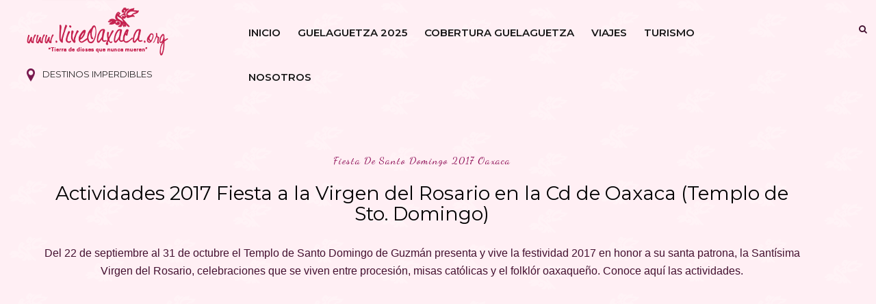

--- FILE ---
content_type: text/html; charset=UTF-8
request_url: https://www.viveoaxaca.org/2017/09/ActMacuilxochitl2017.html
body_size: 38045
content:
<!DOCTYPE html>
<html dir='ltr' xmlns='http://www.w3.org/1999/xhtml' xmlns:b='http://www.google.com/2005/gml/b' xmlns:data='http://www.google.com/2005/gml/data' xmlns:expr='http://www.google.com/2005/gml/expr'>
<head>
<link href='https://www.blogger.com/static/v1/widgets/2944754296-widget_css_bundle.css' rel='stylesheet' type='text/css'/>
<script async='async' crossorigin='anonymous' src='https://pagead2.googlesyndication.com/pagead/js/adsbygoogle.js?client=ca-pub-2382568757992678'></script>
<meta content='558hgmq6dwss8b36ru7p81dt1n5zjf' name='facebook-domain-verification'/>
<!-- [ Meta Tag SEO ] -->
<meta charset='utf-8'/>
<meta content='width=device-width, initial-scale=1' name='viewport'/>
<meta content='blogger' name='generator'/>
<meta content='text/html; charset=UTF-8' http-equiv='Content-Type'/>
<link href='http://www.blogger.com/openid-server.g' rel='openid.server'/>
<link href='https://www.viveoaxaca.org/' rel='openid.delegate'/>
<link href='https://www.viveoaxaca.org/2017/09/ActMacuilxochitl2017.html' rel='canonical'/>
<title>Actividades 2017 de la Fiesta de San Mateo Macuilxóchitl, Oaxaca - Vive Oaxaca</title>
<meta content='Del 21 de septiembre al 01 de octubre San Mateo Macuilxóchitl presenta las fiestas patronales 2017 en honor a San Mateo Apóstol y Evangelista. CONOCE EL PROGRAMA DE ACTIVIDADES AQUÍ.' name='description'/>
<meta content='Actividades 2017 de la Fiesta de San Mateo Macuilxóchitl, Oaxaca, Vive Oaxaca: Actividades 2017 de la Fiesta de San Mateo Macuilxóchitl, Oaxaca, Vive Oaxaca' name='keywords'/>
<link href='https://www.viveoaxaca.org/feeds/posts/default' rel='alternate' title='Vive Oaxaca - Atom' type='application/atom+xml'/>
<link href='https://www.viveoaxaca.org/feeds/posts/default?alt=rss' rel='alternate' title='Vive Oaxaca - RSS' type='application/rss+xml'/>
<link href='http://www.blogger.com/feeds/6489228846444677695/posts/default' rel='alternate' title='Vive Oaxaca - Atom' type='application/atom+xml'/>
<link href='https://blogger.googleusercontent.com/img/b/R29vZ2xl/AVvXsEhx7zgCy2hgcrWPfoQdb9sTQ5WN01nqWw_7aZZN5sD6tIw5Sud5VpaLGzPc4Nq74NBFCFdvM530ILojXG5jHQo48X2YKuID-CH9XM7oGyQ_n9nm0_FZB3kwf5ekBExpCP4VGab2w7UaiWg/s72-c/fiesta+patronal+2017+macuilxochitl+oax.jpg' rel='image_src'/>
<link href='/favicon.ico' rel='icon' type='image/x-icon'/>
<meta content='' name='Author'/>
<meta content='general' name='rating'/>
<meta content='id' name='geo.country'/>
<!-- [ Social Media Meta Tag ] -->
<meta content='Vive Oaxaca: Actividades 2017 de la Fiesta de San Mateo Macuilxóchitl, Oaxaca' property='og:title'/>
<meta content='article' property='og:type'/>
<meta content='https://www.viveoaxaca.org/2017/09/ActMacuilxochitl2017.html' property='og:url'/>
<meta content='https://blogger.googleusercontent.com/img/b/R29vZ2xl/AVvXsEhx7zgCy2hgcrWPfoQdb9sTQ5WN01nqWw_7aZZN5sD6tIw5Sud5VpaLGzPc4Nq74NBFCFdvM530ILojXG5jHQo48X2YKuID-CH9XM7oGyQ_n9nm0_FZB3kwf5ekBExpCP4VGab2w7UaiWg/s640/fiesta+patronal+2017+macuilxochitl+oax.jpg' property='og:image'/>
<meta content='Del 21 de septiembre al 01 de octubre San Mateo Macuilxóchitl presenta las fiestas patronales 2017 en honor a San Mateo Apóstol y Evangelista. CONOCE EL PROGRAMA DE ACTIVIDADES AQUÍ.' property='og:description'/>
<meta content='Vive Oaxaca' property='og:site_name'/>
<meta content='en_US' property='og:locale'/>
<meta content='en_GB' property='og:locale:alternate'/>
<meta content='id_ID' property='og:locale:alternate'/>
<meta content='summary' name='twitter:card'/>
<meta content='Vive Oaxaca: Actividades 2017 de la Fiesta de San Mateo Macuilxóchitl, Oaxaca' name='twitter:title'/>
<meta content='xxxxx' name='twitter:site'/>
<meta content='xxxxx' name='twitter:creator'/>
<meta content='width=device-width,initial-scale=1,minimum-scale=1,maximum-scale=1' name='viewport'/>
<link href='//maxcdn.bootstrapcdn.com/font-awesome/4.7.0/css/font-awesome.min.css' rel='stylesheet'/>
<link href="//fonts.googleapis.com/css?family=Bad+Script%7CRaleway:400,500,600,700,300%7CLora:400" rel="stylesheet" type="text/css">
<link href='https://fonts.googleapis.com/css?family=Montserrat:400,500,600,700,800,900' rel='stylesheet'/>
<link href='https://fonts.googleapis.com/css?family=Dancing+Script' rel='stylesheet'/>
<link href='//fonts.googleapis.com/css?family=Lato:400|Noto+Sans:400|Playfair+Display:400|Playfair+Display:400|Playfair+Display:400|Playfair+Display:400' id='rst_custom_enqueue_google_font-css' media='all' rel='stylesheet' type='text/css'/>
<style id='page-skin-1' type='text/css'><!--
/*
-----------------------------------------------
Vive Oaxaca 2024
Name:     Vive Oaxaca
Designer:
URL:      http://www.viveoaxaca.org
Version:  2024
----------------------------------------------- */
/* Variable definitions
====================
<Variable name="maincolor" description="Main Color" type="color" default="#c69f73"/>
<Variable name="maincolorhover" description="Main Color Hover" type="color" default="#cea525"/>
*/
/* Global reset */
/* Based upon 'reset.css' in the Yahoo! User Interface Library: http://developer.yahoo.com/yui */
*, html, body, div, dl, dt, dd, ul, ol, li, h1, h2, h3, h4, h5, h6, pre, form, label, fieldset, input, p, blockquote, th, td { margin:0; padding:0 }
table { border-collapse:collapse; border-spacing:0 }
fieldset, img { border:0 }
address, caption, cite, code, dfn, em, strong, th, var { font-style:normal; font-weight:normal }
ol, ul, li { list-style:none }
caption, th { text-align:left }
h1, h2, h3, h4, h5, h6 { font-size:100%; font-weight:normal }
q:before, q:after { content:''}
/* Global reset-RESET */
strong { font-weight: bold }
em { font-style: italic }
a img { border:none } /* Gets rid of IE's blue borders */
body#layout {
width: 900px;
}
body#layout .container {
width: 900px;
}
body#layout #header {
margin-bottom: 80px;
clear:both;
}
body#layout #navigation {
height: auto;
margin-bottom: 60px;
margin-top: 30px;
position: relative;
width: 100%;
z-index: 999999;
}
i.fa.fa-angle-left:before {
content: "\f177";
}
i.fa.fa-angle-right:before {
content: "\f178";
}
body#layout .footer-info {
width: 50%;position: relative;}
body#layout .footer-instagram {
width: 100%;
}
body#layout .footer-top { overflow: visible;
}
body#layout .logo-footer{float:left; width:50%;margin:0;padding:0}
body#layout .footer-text-about{float:right; width:40%;margin:0;padding:0}
body#layout .sp_sidebar #main{width:60%}
body#layout #sidebar {
width: 0%;
float: right;
}
body#layout #widget-area .footerwidget {
width:250px;
margin-right: 20px;
}
body#layout #widget-area .widget, body#layout #sidebar .widget {
width:250px;
}
body#layout div.section {
background-color: #trans;
border: 1px solid #ccc;
font-family: hervetica;
margin: 0 4px 8px 4px;
overflow: visible;
padding: 16px;
position: relative;
/* padding-top: 41px; */
clear: both;
}
body {
color: #441130;
font-style: normal;
letter-spacing: 0px;
text-transform: none;
background-color:#88436d;
background-image: url(https://blogger.googleusercontent.com/img/b/R29vZ2xl/AVvXsEhuvit9of4ACVRzh65mulIuqeNh_PAxYveOvZs1Gg3swJ4m6c6uuk9396SdSJRBLsHWMSHWCkgTx7fO6BY8xsm7R8ni6ThaZ18_S7ELcjfPZRcPn2LgCyiwV0HOqbz06NFsD841t2OW54y4vl8vAFQPHPneY1GXW5Yju9pqkoysehDLLOZAGqJhlgLdD4Y/s1600/fondo-vive-2024.png);
font-family: helvetica;
font-size: 13px;
font-weight: 400;
line-height: 24px;
}
p {
font-size:16px;
line-height:26px;
}
a {
text-decoration:none;
color:#cea525;
}
a:hover {
}
h1,h2,h3,h4,h5,h6 {
font-family:Montserrat;
}
.featured-area .container {
margin: 0 auto;
padding: 0px 5%;
padding-top: 0px;
padding-right: 5%;
padding-bottom: 0px;
padding-left: 5%;
background-image: url(https://malina.artstudioworks.net/wp-content/themes/malina/images/bg-pattern.png)!important;
background-position: 0 0!important;
background-repeat: repeat!important;
width: 85%;
}
div#header {
width: 25%;
float: left;
margin-right: 2%;
position: relative;
}
div#menu {
width: 58%;
float: left;
margin-right: 2%;
position: relative;
}
div#Hello {
padding-top: 20px;
}
.container.sp_sidebar {
overflow:hidden;
}
h1.logo_h.logo_h__txt {
font-size: 15px;
padding: 16px;
display: flex;
align-items: center;
font-family: 'Montserrat';
font-weight: bold;
text-transform: uppercase;
}
a.destination div {
margin-left: 5px;
line-height: 18px;
float: right;
}
#main {
width:100%;
}
img#Header1_headerimg {
height: 70px;
width: 100%;
}
.homepage-carousel a.slick-slide {
margin: 5px;
}
.container.sp_sidebar #main {
float: center;
width: 96%;
padding-right: 4%;
}
}
/********************************/
/*** Navigation ***/
/********************************/
#navigation {
background:#672138;
height:0px;
z-index:999;
width:100%;
-webkit-backface-visibility: hidden;
}
.slicknav_menu {
display:none;
}
#navigation .container {
position:relative;
}
.menu li {
display:inline-block;
position:relative;
padding: 15px 20px;
}
.menu li a {
font-weight:400;
line-height:48px;
text-transform:uppercase;
display:inline-block;
-o-transition:.3s;
-ms-transition:.3s;
-moz-transition:.3s;
-webkit-transition:.3s;
color: #620a42;
font-size: 13px;
text-transform: uppercase;
white-space: nowrap;
line-height: 18px;
font-family: Montserrat;
}
ul.sub-menu li:after {
content: "|";
padding-left: 10px;
color: #6b104e;
display: none;
}
/*** DROPDOWN ***/
.menu .sub-menu,
.menu .children {
background-color: #751d55;
display: none;
padding: 0;
position: absolute;
margin-top:15px;
left: 0;
z-index: 99999;
}
ul.menu ul a,
.menu ul ul a {
color: #999;
margin: 0;
padding: 6px 10px 7px 10px;
min-width: 160px;
line-height:20px;
-o-transition:.25s;
-ms-transition:.25s;
-moz-transition:.25s;
-webkit-transition:.25s;
transition:.25s;
}
ul.menu ul li,
.menu ul ul li {
padding-right:0;
margin-right:0;
padding: 8px;
}
ul.menu ul a:hover,
.menu ul ul a:hover {
color: #fff;
background:#333;
}
ul.menu li:hover > ul,
.menu ul li:hover > ul {
display: block;
}
.menu .sub-menu ul,
.menu .children ul {
left: 100%;
top: 0;
}
/** Search **/
.pi-navigation .search-box {
/* top: 50%;
right: -12px;
-webkit-transform: translateY(-50%);
-moz-transform: translateY(-50%);
-ms-transform: translateY(-50%);
-o-transform: translateY(-50%);
transform: translateY(-50%);*/
}
.pi-navigation .search-box input {
position: absolute;
height: 40px;
line-height: 40px;
background-color: #A5BBE5;
border: 1px solid #A5BBE5;
top: 8px;
right: 37px;
width: 50%;
opacity: 0;
visibility: hidden;
-webkit-transition: all 0.3s ease;
-moz-transition: all 0.3s ease;
-ms-transition: all 0.3s ease;
-o-transition: all 0.3s ease;
transition: all 0.3s ease;
}
.pi-navigation .search-box input.fadein {
width: 200px;
opacity: 1;
visibility: visible;
}
*/.pi-navigation .search-box .icon-search {
display: block;
width: 40px;
height: 20px;
text-align: center;
cursor: pointer;
color: #aaa;
right: 15px;
top: 50%;
-webkit-transform: translateY(-50%);
-moz-transform: translateY(-50%);
-ms-transform: translateY(-50%);
-o-transform: translateY(-50%);
transform: translateY(-50%);
-webkit-transition: all 0.3s ease;
-moz-transition: all 0.3s ease;
-ms-transition: all 0.3s ease;
-o-transition: all 0.3s ease;
transition: all 0.3s ease;
}*/
.pi-navigation .search-box .icon-search .fa {
line-height: 18px;
}
.pi-navigation .search-box .icon-search.active, .pi-navigation .search-box .icon-search:hover {
color: #f09a75;
}
.pi-navigation .search-box .icon-search:before {
content: &#39;&#39;;
display: block;
position: absolute;
border-left: 1px solid #999;
height: 16px;
width: 0;
margin: auto;
top: 0;
bottom: 0;
left: 0;
}
.zoom-icon .fa-search {
display: block;
font-size: 3em;
height: 50px;
left: 50%;
margin: -20px 0 0 -20px;
position: absolute;
top: 50%;
width: 50px;
}
.search-box input {
display: none;
}
.search-box .icon-search.active+form input{
display: block!important;
}
.search-box {
height: 50px;
line-height: 50px;
margin-left: 10px;
}
span.icon-search {
margin-left: 10px;
}
div#navigation-wrapper {
float: left;
}
nav.pi-navigation {
float: right;
line-height: 55px;
margin-top: 18px;
}
/*** Top Social ***/
#top-social {
text-align: center;
}
#top-social a i {
font-size: 11px;
padding-right: 7px;
line-height:48px;
color:#571432;
-webkit-transition: all 0.2s linear;
-moz-transition: all 0.2s linear;
-ms-transition: all 0.2s linear;
-o-transition: all 0.2s linear;
transition: all 0.2s linear;
}
div#top-social a {
padding-left: 50px;
}
div#top-social a:first-child {
padding-left: 0;
}
div#top-social {
color: #858585;
font-size: 11px;
text-transform: uppercase;
letter-spacing: 1px;
font-family: Montserrat;
}
/********************************/
/*** Header ***/
/********************************/
#logo {
text-align: center;
padding: 10px 0;
}
ul.site-social-networks a:hover {
color: #cea525;
}
/********************************/
/*** Grid Item ***/
/********************************/
/* grid title */
.sp-grid-title {
margin-bottom:45px;
text-align:center;
}
.sp-grid-title h3 {
font-size: 26px;
font-weight: 400;
text-transform: uppercase;
letter-spacing:4px;
margin-bottom:4px;
}
.sp-grid-title .sub-title {
font-size: 18px;
font-style: italic;
color: #999;
}
.sp-grid li {
display: inline-block;
vertical-align: top;
width: 315px;
margin-right: 16px;
margin-bottom: 45px;
}
.container.sp_sidebar .sp-grid li {
width:315px;
}
.container.sp_sidebar .sp-grid li:nth-child(3n+3) {
margin-right:16px;
}
.container.sp_sidebar .sp-grid li:nth-child(2n+2) {
margin-right:0;
}
.sp-grid li:nth-child(3n+3) {
margin-right:0;
}
.sp-grid li .item img {
width:100%;
height:auto;
margin-bottom:10px;
}
.sp-grid li .item .cat {
font-size: 11px;
font-weight: 700;
letter-spacing: 1px;
text-transform: uppercase;
font-family: "Montserrat";
margin-bottom:7px;
display:block;
}
.sp-grid li .item .cat a:hover {
text-decoration:underline;
}
.sp-grid li .item h2 {
margin-bottom:8px;
}
.sp-grid li .item h2 a {
font-size: 15px;
color: #000000;
text-transform: uppercase;
letter-spacing: 1px;
font-weight: 700;
-o-transition:.3s;
-ms-transition:.3s;
-moz-transition:.3s;
-webkit-transition:.3s;
}
.sp-grid li .item h2 a:hover {
opacity:.5;
}
.sp-grid li .item p {
margin-bottom:6px;
}
.sp-grid li .item .date {
font-size: 13px;
color: #999;
letter-spacing: 1px;
font-style: italic;
}
/********************************/
/*** Additional css ***/
/********************************/
.container.sp_sidebar {
width: 90%;
}
.menu-mobile {
display: block;
}
#menu ul li ul#sub-menu li a {/* display: block; */max-width: 100%;padding-right: 0!important;margin: 0;}
/********************************/
/*** Post ***/
/********************************/
.post {
margin-bottom:60px;
}
.single .post {
margin-bottom:70px;
}
/*** Post Header ***/
.post-header {
margin-bottom:20px;
text-align:center;
margin-top: 20px;
}
.post-header .cat a {
font-size: 22px;
font-weight: 400;
font-style: normal;
line-height: 1.25;
letter-spacing: 0px;
text-transform: none;
background-image: url(https://blogger.googleusercontent.com/img/b/R29vZ2xl/AVvXsEg6B2_kg_A9w4lDk8Nno18yaswU5mPSyIFkkxDrQj7orxfPj4Q7KSxFel1NJNWYU0Lwt8XjxO9OD_cZKIiDt282ktZ-15Bmm66D2mQIHBPc-NxyF8p_eCykq78Gb9Fajz9ixLGBIvI_3Wo9j3y8pbShluJK1NvflzSFDfCqUaPot1Uqn5bdG9QlM1QpsXg/s1600/fondo-liso-2024.png);
color: #aaa;
font-family: "Montserrat";
}
.post-header .cat a:hover {
text-decoration:underline;
}
.post-header h1, .post-header h2 { margin-bottom:20px; }
.post-header h1 a, .post-header h2 a, .post-header h1 {
font-style: normal;
line-height: 1.25;
padding: 0;
margin: 0 0 20px;
font-weight: 400;
font-family: "Montserrat";
font-size: 28px;
line-height: 30px;
color: #000;
font-size: 28px;
line-height: 30px;
}
.post-header h2 a:hover {
opacity:.50;
}
.post-header .date {
text-transform: uppercase;
letter-spacing: 1px;
color: #aaa;
margin-right: 5px;
font-size: 11px;
font-family: "Montserrat";
}
/*** Post image ***/
.post-image img {
max-width:100%;
height:auto;
padding:2px;
}
.post-image.audio iframe {
height:166px;
}
.container.sp_sidebar .post-image.audio iframe {
width:650px;
height:auto;
}
/*** Post Entry ***/
.post-entry {
text-align: justify;
margin-top: 30px;
}
.post-entry img {
max-width:100%;
height:auto;
margin: 15px;
border-radius:8px;
}
.post-entry p {
margin-bottom:20px;
text-align: justify;
text-align: center;
}
.post-entry a.more-link {
margin-top: 40px;
border-radius: 1px;
text-transform: uppercase;
line-height: 1.75;
color: #171717;
letter-spacing: 2px;
font-size: 10px;
padding: 0 15px;
font-family: "Montserrat";
line-height: 38px;
display: inline-block;
text-transform: uppercase;
background: transparent;
-webkit-transition: all 0.3s ease-in-out 0s;
-o-transition: all 0.3s ease-in-out 0s;
transition: all 0.3s ease-in-out 0s;
}
.post-entry a:hover {
color: #cea525;
}
.post-entry p, .post-entry h1, .post-entry h2, .post-entry h3, .post-entry h4, .post-entry h5, .post-entry h6, .post-entry hr {
margin-bottom:20px;
}
.post-entry h1, .post-entry h2, .post-entry h3, .post-entry h4, .post-entry h5, .post-entry h6 {
color:#000;
font-weight:700;
}
.post-entry h1 {
font-size:30px;
}
.post-entry h2 {
font-size:27px;
}
.post-entry h3 {
font-size:24px;
}
.post-entry h4 {
font-size:20px;
}
.post-entry h5 {
font-size:18px;
}
.post-entry h6 {
font-size:16px;
}
.post-entry hr {
border:0;
height:0;
border-bottom:1px solid #e5e5e5;
clear:both;
}
.post-entry blockquote p {
border-left:3px solid #cea525;
color:#999;
padding:0 18px;
font-family:"Montserrat";
font-size:18px;
line-height:28px;
font-style:italic;
}
.post-entry ul, .post-entry ol {
padding-left:45px;
margin-bottom:20px;
}
.post-entry ul li {
margin-bottom:12px;
list-style:square;
}
.post-entry ol li {
margin-bottom:12px;
list-style:decimal;
}
.sticky.post .post-header { border:1px dashed #ddd; padding:20px 0; }
.bypostauthor  {}
.post-entry table { width:100%; margin-bottom:22px; border-collapse:collapse }
.post-entry td, .post-entry th { padding: 12px; border-bottom: 1px #e5e5e5 solid; }
.post-entry th { font-weight:bold; font-size:14px; background:#f5f5f5;}
.post-entry tr:hover {
background:#f9f9f9;
}
/*** Post Share ***/
.post-share {
text-align:center;
margin-top:40px;
margin-bottom:100px;
background:url(//1.bp.blogspot.com/-RaxSFprHuWw/U-eh4Hd6OgI/AAAAAAAAAP0/sijBcrNVTjo/line.gif) repeat-x center center;
}
.post-share a {
display:inline-block;
}
.share-box {
width:55px;
height:42px;
background:#fff;
border:1px solid #e5e5e5;
display:inline-block;
line-height:42px;
margin:0 10px;
-o-transition:.3s;
-ms-transition:.3s;
-moz-transition:.3s;
-webkit-transition:.3s;
}
.share-box i {
font-size:14px;
}
.share-box:hover {
background:#171717;
border:1px solid #171717;
}
/*** Post author ***/
.post-author {
margin-bottom:80px;
margin-top:70px;
overflow:hidden;
border-bottom: 1px solid rgba(34,34,34,0.1);
padding-bottom: 40px;
margin-bottom: 40px;
}
.author-img {
float:left;
margin-right:30px;
}
div#author-social a {
color: #222;
margin-right: 11px;
}
.author-content h5 a {
font-size:14px;
letter-spacing:2px;
text-transform:uppercase;
margin-bottom:8px;
color:#000;
display:block;
}
.author-content p {
margin-bottom:8px;
color: #464646;
font-size: 13px;
line-height: 22px;
font-family: "Montserrat";
font-size: 13px;
font-weight: 400;
}
.author-content .author-social {
font-size:14px;
color:#bbb;
margin-right:8px;
}
/*** Post related ***/
.post-related {
overflow:hidden;
margin-bottom:80px;
margin-top:70px;
}
.post-box { text-align:center; }
.post-box-title {
padding-bottom: 3px;
display: inline-block;
margin-top: 0;
font-style: normal;
margin-bottom: 20px;
color: #672138;
font-size: 16px;
text-transform: uppercase;
font-family: "Montserrat";
margin: 0 0 30px 0;
font-weight: 400;
line-height: 22px;
letter-spacing: 1px;
position: relative;
text-align: center;
border-bottom: 1px solid #282828;
display: inline-block;
padding-bottom: 10px;
}
.item-related {
width:292px;
float:left;
}
.item-related:last-child { margin-right:0;}
.container.sp_sidebar .item-related{
width:212px;
position: relative;
}
.container.sp_sidebar .item-related:last-child {
margin-right:0;
}
.item-related img {
margin-bottom:6px;
width:100%;
height:auto;
}
.item-related h3 a {
font-size: 12px;
text-transform: uppercase;
letter-spacing: 2px;
color: #000;
display: block;
font-weight: bold;
color: #FFF;
position: absolute;
bottom: 11px;
font-weight: 500;
width: 78%;
min-height: 42px;
padding: 10px 20px;
background-color: rgba(0, 0, 0, 0.43);
}
.item-related h3 a:hover {
text-decoration:underline;
}
.item-related span.date {
font-size:10px;
font-family:"Montserrat";
text-transform:uppercase;
font-style:italic;
color:#999;
}
/** Post tags ***/
.post-tags {
margin-top:30px;
margin-bottom:50px;
}
.post-tags a {
font-family:"Montserrat";
font-size:0px;
letter-spacing:2px;
text-transform:uppercase;
background:#f2f2f2;
color:#666;
padding:7px 10px 8px;
margin-right:6px;
border-radius:2px;
margin-bottom:5px;
display:inline-block;
}
.post-tags a:hover {
background:#333;
color:#fff;
text-decoration:none;
}
/*** Post Pagination ***/
.post-pagination {
overflow:hidden;
}
.post-pagination .prev-post {
float:left;
width:470px;
}
.post-pagination .next-post {
float:right;
text-align:right;
width:470px;
}
.container.sp_sidebar .post-pagination .prev-post, .container.sp_sidebar .post-pagination .next-post {
width:325px;
}
.post-pagination span {
color:#999;
font-size:16px;
font-style:italic;
letter-spacing:1px;
}
.post-pagination .arrow {
font-size:64px;
color:#ddd;
line-height:64px;
}
.post-pagination .prev-post .arrow {
float:left;
margin-right:18px;
}
.post-pagination .next-post .arrow {
float:right;
margin-left:18px;
}
.pagi-text {
margin-top:11px;
}
.post-pagination h5 {
text-transform:uppercase;
letter-spacing:2px;
font-size:14px;
}
.post-pagination a {
color:#999;
}
.post-pagination a:hover > .arrow, .post-pagination a:hover > .pagi-text span, .post-pagination a:hover {
color:#000;
}
.site-social-networks.show-title li {
text-align: center;
width: 31.9%;
border: 1px solid #eee;
}
.site-social-networks li {
display: inline-block;
padding: 0;
}
.site-social-networks li:last-child{border-bottom: 1px solid #eee !important;}
.site-social-networks.show-title a {
margin: 20px auto 0 auto;
text-transform: uppercase;
font-size: 10px;
}
.site-social-networks li:last-child {
padding-bottom: 7px!important;
}
.site-social-networks li {
margin-bottom: 3px!important;
padding-bottom: 7px;
}
.site-social-networks.show-title i {
display: block;
margin: 0 auto 10px auto;
}
.site-social-networks.style-default i {
width: 32px;
height: 32px;
margin: 10px auto 0;
line-height: 32px;
text-align: center;
font-size: 20px;
color: #c69f73;
}
/********************************/
/*** Pagination ***/
/********************************/
.pagination {
margin-bottom:60px;
overflow:hidden;
}
.pagination a {
color:#999;
letter-spacing:3px;
text-transform:uppercase;
font-size:12px;
}
.pagination a:hover {
text-decoration:none;
color:#000;
}
.pagination .newer {
float:left;
}
.pagination .older {
float:right;
}
/********************************/
/*** Footer Social ***/
/********************************/
#footer-social {
background:#f2f2f2;
padding:40px 0;
text-align:center;
}
#footer-social a {
margin:0 15px;
color:#999;
font-family:"Montserrat";
font-size:11px;
text-transform:uppercase;
font-weight:700;
letter-spacing:1px;
}
#footer-social a:first-child {
margin-left:0;
}
#footer-social a:last-child {
margin-right:0;
}
#footer-social a i {
height:28px;
width:28px;
text-align:center;
line-height:28px;
background:#666;
color:#fff;
border-radius:50%;
margin-right:5px;
font-size:14px;
}
#footer-social a:hover {
text-decoration:none;
color:#000;
}
#footer-social a:hover > i {
background:#000;
}
/********************************/
/*** Footer logo ***/
/********************************/
#footer-logo {
background:#111;
padding:60px 0;
text-align:center;
}
#footer-logo img {
margin-bottom:15px;
}
#footer-logo p {
color:#777;
font-size:15px;
margin-bottom:0;
font-style:italic;
}
#footer-logo p i {
color:#646464;
font-size:14px;
margin:0 5px 0 7px;
}
.share-box:hover > i {
color: #fff;
}
/********************************/
/*** Footer Copyright ***/
/********************************/
#footer-copyright {
color: #999999;
font-size: 12px;
padding: 100px 0;
font-family: "Montserrat";
text-transform: uppercase;
letter-spacing: 1px;
}
#footer-copyright p {
font-size:12px;
color: #999999;
text-align: center;
margin-top: 6px;
}
.logo-footer ul .smg-label {
display: none;
}
.logo-footer ul a {
margin-right:12px;
color: #313131;
font-size: 16px;
}
.logo-footer #logo {
text-align: left;
padding: 50px 0 20px;
}
#footer-copyright .to-top {
float:right;
margin-top:6px;
font-size:12px;
text-transform:uppercase;
letter-spacing:1px;
color: #999999;
margin-right: 17px;
}
#footer-copyright .to-top i {
font-size:14px;
margin-left:3px;
}
#footer-copyright .to-top:hover {
text-decoration:none;
}
div#author-social a {
margin-right: 5px;
color: #777;
}
div#author-social .smg-label {
display: none;
}
/********************************/
/*** Widget Area ***/
/********************************/
#widget-area {
overflow:hidden;
margin-bottom:60px;
border-top:1px solid #e5e5e5;
padding-top:60px;
}
#widget-area .footerwidget {
float:left;
}
#widget-area .widget, #sidebar .widget {
float: left;
width: 100%;
}
#widget-area #container3 {
margin-right:0px;
}
#sidebar .widget {
width: 100%;
margin-right: 0;
float: none;
margin-bottom: 50px;
}
div#sidebar h2 span {
border-color: #707070;
background: none;
padding-top: 0;
}
#sidebar img {
max-width:320px;
}
#sidebar iframe {
max-width:300px;
}
.widget-title, #sidebar .widget h2{
margin: 0 0 30px 0;
padding: 0;
color: #000000;
font-size: 12px;
text-align: center;
font-weight: 400;
line-height: 16px;
position: relative;
font-family: "Montserrat";
letter-spacing: 1px;
text-transform: uppercase;
padding-top: 0;
padding-bottom: 15px;
}
.footerwidget .widget h2 {
display: block;
position: relative;
text-align: center;
}
.footerwidget .widget h2:before {
content: "";
width: 100%;
height: 1px;
top: 49%;
border-bottom: 1px dashed #E6E6E6;
position: absolute;
left: 0;
}
.footerwidget .widget h2 span{
font-family: "Montserrat";
font-size: 12px;
text-transform: uppercase;
letter-spacing: 2px;
color: #252525;
line-height: 27px;
padding: 0 10px;
border: 1px dashed #E6E6E6;
display: inline-block;
margin: 0;
background: #ffffff;
position: relative;
}
/* Label */
.cloud-label-widget-content {display:inline-block;text-align:left;}
.cloud-label-widget-content .label-size{display:inline-block;float:left;font-size:11px;line-height:normal;margin:0 5px 5px 0;opacity:1}
.cloud-label-widget-content .label-size a{  background: #fff;
color: #cea525;
float: left;
border: 1px solid #eee;
font-family: "Montserrat";
line-height: 100%;
margin: 0;
padding: 8px 10px;
text-transform: uppercase;
transition: all .6s;}
#sidebar .widget-title, #sidebar .widget h2, #widget-area .widget h2 {
margin-bottom:30px;
}
#sidebar .widget ul li {
margin-bottom:7px;
padding-bottom:7px;
}
#sidebar .widget ul li:last-child {
margin-bottom:0;
padding-bottom:0;
border-bottom:none;
}
.PageList h2 {
display: none;
}
/*** Search widget ***/
/** Instagram widget support **/
.instag ul.thumbnails > li {
width:32% !important;
}
.instag ul.thumbnails > li img:hover {
opacity:.8;
}
.instag ul li {
margin:0;
padding-bottom:0;
border-bottom:none;
}
.pllexislider ul li {
margin:0;
padding-bottom:0;
border-bottom:none;
}
/*** Tagcloud widget ***/
.widget .tagcloud a {
font-family:"Montserrat";
font-size:10px;
letter-spacing:1px;
text-transform:uppercase;
background:#f2f2f2;
color:#666;
padding:6px 8px 7px;
margin-right:5px;
margin-bottom:8px;
display:inline-block;
border-radius:2px;
}
.widget .tagcloud a:hover {
background:#333;
color:#fff;
}
footer#footer-copyright a {
color: #c69f73;
}
/*** Calender widget ***/
#wp-calendar {width: 100%; }
#wp-calendar caption { text-align: right; color: #777; font-size: 12px; margin-top: 10px; margin-bottom: 15px; }
#wp-calendar thead { font-size: 12px;  }
#wp-calendar thead th { padding-bottom: 10px; }
#wp-calendar tbody { color: #aaa; }
#wp-calendar tbody td { background: #f5f5f5; border: 1px solid #fff; text-align: center; padding:8px;}
#wp-calendar tbody td a { font-weight:700; color:#222; }
#wp-calendar tbody td:hover { background: #fff; }
#wp-calendar tbody .pad { background: none; }
#wp-calendar tfoot #next { font-size: 10px; text-transform: uppercase; text-align: right; }
#wp-calendar tfoot #prev { font-size: 10px; text-transform: uppercase; padding-top: 10px; }
#wp-calendar thead th { padding-bottom: 10px; text-align: center; }
/** WIDGET ITEMS **/
.widget ul.side-newsfeed li {
list-style-type:none;
margin-bottom:17px;
padding-bottom:13px;
margin-left:0;
}
.widget ul.side-newsfeed li:last-child {
margin-bottom:0;
padding-bottom:0;
}
.widget ul.side-newsfeed li .side-item {
overflow:hidden;
}
.widget ul.side-newsfeed li .side-item .side-image {
float:left;
margin-right:14px;
}
.widget ul.side-newsfeed li .side-item .side-image img {
width:130px;
height:auto;
}
.widget ul.side-newsfeed li .side-item .side-item-text {
overflow:hidden;
}
.widget ul.side-newsfeed li .side-item .side-item-text h4 a {
margin-bottom:1px;
color:#333;
display:block;
font-size:14px;
}
.widget ul.side-newsfeed li .side-item .side-item-text .side-item-meta {
font-size:10px;
letter-spacing:1px;
color:#999;
font-style:italic;
font-family:"Montserrat";
}
/** Social Widget **/
.widget-social {
text-align:center;
}
.widget-social a:first-child {
margin-left:0;
}
.widget-social a:last-child {
margin-right:0;
}
.widget-social a i {
height:28px;
width:28px;
text-align:center;
line-height:28px;
background:#666;
color:#fff;
border-radius:50%;
margin:0 2px;
font-size:14px;
}
.widget-social a:hover {
text-decoration:none;
color:#000;
}
.widget-social a:hover > i {
background:#000;
}
/*******************************
*** COMMENTS
*******************************/
.post-comments {
margin-bottom:70px;
margin-top:70px;
}
.comments {
margin-bottom:40px;
}
.comment {
border-bottom:1px dotted #eee;
margin-top:20px;
margin-bottom:34px;
padding-bottom:40px;
}
.comment .avatar-image-container {
float:left;
}
.comment .avatar-image-container img {
border-radius:50%;
width:50px;
height:50px;
max-width:50px;
max-height:50px;
}
.comments .comment-block {
margin-left: 80px;
position: relative;
}
.comment-replies {
margin-left: 40px;
margin-top: 20px;
}
.comments .avatar-image-container {
float: left;
max-height: 50px;
overflow: hidden;
width: 50px;
}
.comment-replies .comment {
border:none;
margin-bottom:0px;
padding-bottom:0px;
}
.thecomment .comment-text {
overflow:hidden;
}
.thecomment .comment-text span.author, cite.user > a {
display:block;
font-size:14px;
text-transform:uppercase;
letter-spacing:2px;
margin-bottom:6px;
color:#333;
font-family:"Montserrat";
}
.thecomment .comment-text span.author a:hover {
text-decoration:underline;
}
span.datetime {
font-size:14px;
color:#999;
font-style:italic;
display:block;
margin-bottom:10px;
}
.thecomment .comment-text em {
font-size:13px;
margin-bottom:-14px;
display:block;
color:orange;
letter-spacing:1px;
}
.thecomment .comment-text em i {
font-size:14px;
color:#f3bd00;
}
.comment-actions a {
float:right;
font-size:11px;
background-color:#aaa;
color:#FFF;
padding:3px 6px 5px 6px;
border-radius:2px;
margin-left:7px;
font-family:"Montserrat";
-o-transition:.3s;
-ms-transition:.3s;
-moz-transition:.3s;
-webkit-transition:.3s;
transition:.3s;
}
.continue a {
float:left;
margin-bottom:20px;
font-size:11px;
background-color:#aaa;
color:#FFF;
padding:3px 6px 5px 6px;
border-radius:2px;
margin-left:7px;
font-family:"Montserrat";
-o-transition:.3s;
-ms-transition:.3s;
-moz-transition:.3s;
-webkit-transition:.3s;
transition:.3s;
}
.loadmore a {
font-size:11px;
background-color:#aaa;
color:#FFF;
padding:3px 6px 5px 6px;
border-radius:2px;
margin-left:7px;
font-family:"Montserrat";
-o-transition:.3s;
-ms-transition:.3s;
-moz-transition:.3s;
-webkit-transition:.3s;
transition:.3s;
}
.post-comments span.reply a.comment-edit-link {
background:#c5c5c5;
}
.post-comments span.reply a:hover {
opacity:.8;
}
ul.children { margin: 0 0 0 55px; }
ul.children li.thecomment { margin:0 0 8px 0; }
/** Reply **/
#respond {
margin-bottom:20px;
overflow:hidden;
}
#respond  h3 {
font-size:14px;
color:#999;
font-weight:400;
margin-bottom:30px;
font-family:"Montserrat";
letter-spacing:2px;
text-transform:uppercase;
}
#respond h3 a {
color:#000;
display:inline-block;
}
#respond h3 small a {
text-transform:uppercase;
font-size:11px;
background:#333;
color:#FFF;
padding:4px 6px 5px;
border-radius:3px;
margin-left:7px;
letter-spacing:1px;
-o-transition:.3s;
-ms-transition:.3s;
-moz-transition:.3s;
-webkit-transition:.3s;
transition:.3s;
}
#respond h3 small a:hover {
opacity:.8;
}
#respond label {
color:#888;
width:80px;
font-size:14px;
display:inline-block;
font-weight:300;
}
#respond input {
padding:8px 10px;
border:1px solid #DDD;
margin-right:10px;
border-radius: 3px;
color:#999;
margin-bottom:15px;
font-size:11px;
width:250px;
font-family:"Georgia";
}
#respond input:focus {outline:none;}
#respond .comment-form-url {
margin-bottom:10px;
}
#respond textarea {
padding:14px;
border:1px solid #DDD;
border-radius: 3px;
width:95%;
height:120px;
font-size:13px;
color:#777;
margin-bottom:14px;
line-height:20px;
font-family:"Georgia";
}
#respond textarea:focus {outline:none;}
#respond #submit {
font-family:"Lato";
text-transform:uppercase;
letter-spacing:2px;
background:#eee;
border-radius:0;
font-size:11px;
color:#666;
padding:12px 19px 14px;
margin-top:6px;
display:inline-block;
border:none;
-o-transition:.3s;
-ms-transition:.3s;
-moz-transition:.3s;
-webkit-transition:.3s;
transition:.3s;
cursor:pointer;
border-radius:30px;
width:auto;
}
#respond #submit:hover {
background:#333;
color:#FFF;
}
.bottom-blog {
display: inline-block;
width: 100%;
border-bottom: 1px solid #cccccc;
border-top: 1px solid #cccccc;
padding: 13px 0;
margin-top: 30px;
}
.blog-date li{
display: inline-block;
color: #999999;
font-size: 12px;
letter-spacing: 1px;
text-transform: uppercase;
float: left;
font-family: "Montserrat";
}
.blog-date li a{
color: #5d5d5d
}
.blog-date li .fa{
font-size: 16px;
color: #c69f73;
margin-right: 10px;
vertical-align: middle;
}
.group-share li{
display: inline-block;
}
.group-share li a{
display: inline-block;
transition: all 0.4s ease-in-out 0s;
-webkit-transition: all 0.4s ease-in-out 0s;
-moz-transition: all 0.4s ease-in-out 0s;
display: inline-block;
font-size: 14px;
margin: 0 0 0 10px;
color: #c69f73;
}
ul.group-share.pull-right {
float: none;
}
ul.blog-date.pull-left.ccc {
float: right;
}
li.blog-dates  {
display: inline-block;
color: #999999;
font-size: 12px;
letter-spacing: 1px;
text-transform: uppercase;
font-family: "Montserrat";
}
.separator a {
margin-left: 0px!important;
}
.post-header .bg-category{
width: 100%;
overflow: hidden;
text-align: center;
height: auto;
line-height: 12px;
}
.post-header .bg-category .category-name{
font-size: 18px;
font-family: 'Dancing Script';
text-transform: none;
color: #8a0751;
}
.post-header .category-name{
height: auto;
color: #672138;
font-size: 12px;
text-transform: uppercase;
font-weight: 400;
letter-spacing: 1px;
line-height: 16px;
font-family: lato;
position: relative;
padding-bottom: 2px;
display: inline-block;
margin-bottom: 21px;
}
.post-header .category-name:after{
content: "";
width: 100%;
height: 1px;
position: absolute;
top: 100%;
left: 0;
right: 0;
margin: 0px auto;
}
.post-header .category-name a{
color: #8a0751;
font-size: 15px;
text-transform: capitalize;
font-weight: 400;
letter-spacing: 1px;
line-height: 16px;
font-family: 'Dancing Script', cursive;
position: relative;
padding-bottom: 2px;
display: inline-block;
}
.post-header .category-name span{
position: relative;
display: inline-block;
height: auto;
line-height: 10px;
}
/********************************/
/*** Archive ***/
/********************************/
.archive-box {
background:#f4f4f4;
padding:22px 0 24px;
text-align:center;
margin-bottom:70px;
margin-top:-70px;
border-bottom:1px solid #eee;
}
.archive-box span {
font-size:14px;
font-style:italic;
letter-spacing:1px;
color:#999;
}
.archive-box h1 {
font-size:26px;
letter-spacing:4px;
text-transform:uppercase;
}
.nothing {
margin-bottom:90px;
text-align:center;
}
/* =WordPress Core
-------------------------------------------------------------- */
.alignnone {
margin: 5px 20px 20px 0;
}
.aligncenter,
div.aligncenter {
display: block;
margin: 5px auto 5px auto;
}
.alignright {
float:right;
margin: 5px 0 20px 20px;
}
.alignleft {
float: left;
margin: 5px 20px 20px 0;
}
.aligncenter {
display: block;
margin: 5px auto 5px auto;
}
a img.alignright {
float: right;
margin: 5px 0 20px 20px;
}
a img.alignnone {
margin: 5px 20px 20px 0;
}
a img.alignleft {
float: left;
margin: 5px 20px 20px 0;
}
a img.aligncenter {
display: block;
margin-left: auto;
margin-right: auto
}
div#footer-instagram h2 {
display: none;
}
.wp-caption {
background: #fff;
border: 1px solid #f0f0f0;
max-width: 96%; /* Image does not overflow the content area */
padding: 5px 3px 10px;
text-align: center;
font-family:"Open Sans";
}
.wp-caption.alignnone {
margin: 5px 20px 20px 0;
}
.wp-caption.alignleft {
margin: 5px 20px 20px 0;
}
.wp-caption.alignright {
margin: 5px 0 20px 20px;
}
.wp-caption img {
border: 0 none;
height: auto;
margin: 0;
max-width: 98.5%;
padding: 0;
width: auto;
}
.wp-caption p.wp-caption-text {
font-size: 11px;
line-height: 17px;
margin: 0;
padding: 0 4px 5px;
}
/*** Custom WordPress gallery style ***/
.gallery .gallery-caption{
font-size:12px;
color:#888;
font-family:"Open Sans";
}
.gallery .gallery-icon img{
border-radius:2px;
border:1px solid #eee !important;
padding:7px;
}
.gallery .gallery-icon img:hover {
border:1px solid #ccc !important;
}
.single-sharing-btns a {
color: #cea525;
}
/*** Contact Form 7 ***/
/*********************************************************/
.wpcf7 input {
width:266px;
}
div.wpcf7 {
overflow:hidden;
margin-top:40px;
}
.wpcf7 p.sp_input {
float:left;
margin-right:19px;
}
.wpcf7 p.sp_message {
clear:both;
}
.wpcf7 input, .wpcf7 textarea {
padding:8px;
border:1px solid #DDD;
margin-right:10px;
-webkit-border-radius: 5px;-moz-border-radius: 5px;border-radius: 5px;
color:#777;
font-size:12px;
margin-top:6px;
margin-bottom:6px;
}
.wpcf7 textarea {
width:95%;
}
.wpcf7 .wpcf7-submit {
background:#171717;
-webkit-border-radius: 20px;-moz-border-radius: 20px;border-radius:20px;
padding:12px 24px;
color:#FFF;
letter-spacing:3px;
font-size:11px;
text-transform:uppercase;
cursor:pointer;
-o-transition:.3s;
-ms-transition:.3s;
-moz-transition:.3s;
-webkit-transition:.3s;
transition:.3s;
display:block;
border:none;
width:auto;
}
.wpcf7 .wpcf7-submit:hover {
background:#777;
}
.post-entry.inside a{
color: #c69f73;
}
.post-entry.inside a:hover{
color: #cea525;
}
/*** 404 ***/
.error-404 {
margin-bottom:105px;
text-align:center;
}
.error-404 h1 {
font-size:190px;
font-weight:700;
margin-bottom:-25px;
}
.error-404 p {
color:#999;
font-size:18px;
font-style:italic;
}
.author-content {
margin-left: 130px;
}
img#Header1_headerimg {
height: auto;
width: auto;
}
#navigation { background:#fff; }
.menu li a { color:#282828; }
.menu li a:hover {  color:#999999; }
.menu .sub-menu, .menu .children { background: #f6f6f6; }
ul.menu ul a, .menu ul ul a {color:#999999; }
ul.menu ul a:hover, .menu ul ul a:hover { color: #ffffff; background:#333333; }
#top-social a i { color:#858585; }
#top-social a:hover i { color:#c69f73 }
.widget-title , #sidebar .widget h2, #widget-area .widget h2 { color:#222; }
#sidebar .widget-title, #sidebar .widget h2, #widget-area .widget h2 { background:; color:; }
#footer-social  { background:#f2f2f2; }
#footer-logo { background:#171717; }
#footer-logo p { color:#EFEFEF; }
#footer-copyright { background:#1d1f20; }
#footer-copyright p { color:#999999; }
a, #footer-logo p i { color:#646464; }
.post-entry blockquote p { border-left:3px solid #cea525; }
#main .widget {
width: 100%;
}
#navigation .widget ul li {
border:none;
margin-bottom:0px;
}
#navigation .widget a:hover {
text-decoration: none;
}
#widget-area #container3 .widget {
margin-right: 0;
}
.container.sp_sidebar {
overflow: hidden;
margin: 40px auto 0;
}
.pagination .older {
float: right;
position: relative;
text-align: right;
}
.pagination .newer {
float: left;
position: relative;
text-align: left;
}
.post-nav-icon {
position: absolute;
top: 7px;
width: 32px;
height: 32px;
text-align: center;
line-height: 32px;
background-color:#000;
border-radius: 32px;
color:  #c69f73;
letter-spacing: 0;
}
.older .post-nav-icon{
right:0;
}
.newer .post-nav-icon{
left:0;
}
.older .pager-heading {
margin-bottom: 5px;
color:#aaa;
margin-right: 42px;
}
.older .pager-title {
font-size: 150%;
display: block;
line-height: 1.3;
white-space: normal;
text-overflow: ellipsis;
overflow: hidden;
color:#c69f73;
margin-right: 42px;
}
.newer .pager-heading {
margin-bottom: 5px;
color:#aaa;
margin-left: 42px;
}
.newer .pager-title {
font-size: 150%;
display: block;
line-height: 1.3;
white-space: normal;
text-overflow: ellipsis;
overflow: hidden;
color:#c69f73;
margin-left: 42px;
}
/* Slider */
.slick-slider
{
position: relative;
display: block;
-moz-box-sizing: border-box;
box-sizing: border-box;
-webkit-user-select: none;
-moz-user-select: none;
-ms-user-select: none;
user-select: none;
-webkit-touch-callout: none;
-khtml-user-select: none;
-ms-touch-action: pan-y;
touch-action: pan-y;
-webkit-tap-highlight-color: transparent;
}
.slick-list
{
position: relative;
display: block;
overflow: hidden;
margin: 0;
padding: 0;
}
.slick-list:focus
{
outline: none;
}
.slick-list.dragging
{
cursor: pointer;
cursor: hand;
}
.slick-slider .slick-track,
.slick-slider .slick-list
{
-webkit-transform: translate3d(0, 0, 0);
-moz-transform: translate3d(0, 0, 0);
-ms-transform: translate3d(0, 0, 0);
-o-transform: translate3d(0, 0, 0);
transform: translate3d(0, 0, 0);
}
.slick-track
{
position: relative;
top: 0;
left: 0;
display: block;
}
.slick-track:before,
.slick-track:after
{
display: table;
content: '';
}
.slick-track:after
{
clear: both;
}
.slick-loading .slick-track
{
visibility: hidden;
}
.slick-slide
{
display: none;
float: left;
height: 100%;
min-height: 1px;
}
[dir='rtl'] .slick-slide
{
float: right;
}
.slick-slide img
{
display: block;
}
.slick-slide.slick-loading img
{
display: none;
}
.slick-slide.dragging img
{
pointer-events: none;
}
.slick-initialized .slick-slide
{
display: block;
}
.slick-loading .slick-slide
{
visibility: hidden;
}
.slick-vertical .slick-slide
{
display: block;
height: auto;
border: 1px solid transparent;
}
/* --------------------------------------------------------------
Homepage Styles
-------------------------------------------------------------- */
/* ===[ Carousel And Slider ]=== */
.homepage-carousel.slick-initialized,
.homepage-slider.slick-initialized {
opacity: 1;
transition: opacity .2s ease-in;
}
.homepage-carousel .slick-slide,
.homepage-slider .slick-slide {
float: left;
position: relative;
height: 100%;
min-height: 1px;
overflow: hidden;
}
.homepage-carousel .slick-slide img,
.homepage-slider .slick-slide img {
display: block;
width: 100%;
-webkit-transition: all .1s ease-in-out;
-moz-transition: all .1s ease-in-out;
-o-transition: all .1s ease-in-out;
transition: all .1s ease-in-out;
height: 250px;
object-fit: cover;
}
.homepage-carousel .slick-nav,
.homepage-slider .slick-nav {
font-size: 32px;
color: #672138;
display: block;
text-align: center;
outline: 0;
padding: 0;
width: 44px;
height: 35px;
position: absolute;
top: 40%;
margin-top: -15px;
background: transparent;
border: none;
cursor: pointer;
}
.homepage-carousel .slick-nav:hover,
.homepage-slider .slick-nav:hover {
color: #111;
background: #fff;
}
.homepage-carousel .slick-prev,
.homepage-slider .slick-prev { left: -40px }
.homepage-carousel .slick-next,
.homepage-slider .slick-next { right: -40px }
/* ===[ Carousel ]=== */
.homepage-carousel {
opacity: 0;
}
.homepage-carousel .slick-slide:hover img { transform: scale(1.1) }
.homepage-carousel .slick-slide .featured-title {
padding: 20px 25px 15px 25px;
left: 0;
right: 0;
bottom: 0;
text-align: center;
background: #fff;
}
.homepage-carousel .slick-slide .featured-title h2 {
font-family: 'Montserrat';
font-size: 16px;
line-height: 1.2;
margin-bottom: 5px;
color: #672138;
overflow-wrap: break-word;
text-transform: uppercase;
font-weight: 600;
}
.homepage-carousel .slick-slide .featured-title .featured-date {
color: #888;
font-size: 11px;
font-family: 'Montserrat';
text-transform: uppercase;
letter-spacing: 1px;
}
.homepage-carousel .slick-slide .featured-title .featured-category {
font-size: 11px;
padding: 2px 5px;
text-transform: uppercase;
background: #c69f73;
border-radius: 3px;
color: #fff;
margin-left: 5px;
font-family: monospace;
font-family: 'Montserrat';
}
/* ===[ Slider ]=== */
.homepage-slider {
opacity: 0;
margin-bottom: 60px;
}
.homepage-slider .slick-slide .featured-title {
text-align: center;
position: absolute;
margin: 0 auto;
top: 20%;
left: 30%;
width: 40%;
padding: 40px 30px 50px;
background: #fff;
-webkit-transition: all .1s ease-in-out;
-moz-transition: all .1s ease-in-out;
-o-transition: all .1s ease-in-out;
transition: all .1s ease-in-out;
}
.homepage-slider .slick-slide:hover .featured-title { background: rgba(255,255,255,.9) }
.homepage-slider .slick-slide .featured-title h2 {
font-family: 'Playfair Display', Georgia, 'Times New Roman', Times, serif;
font-size: 24px;
line-height: 1.2;
margin-bottom: 10px;
color: #111;
}
.homepage-slider .slick-slide .featured-title .featured-date {
color: #999;
font-size: 13px;
}
.homepage-slider .slick-slide .featured-title .featured-category {
display: inline-block;
font-size: 11px;
font-weight: bold;
text-transform: uppercase;
color: #672138;
margin-bottom: 10px;
border-radius: 3px;
}
#blog-pager > span a h3 {
font-family: raleway;
font-size: 17px;
}
#blog-pager a:hover {
text-decoration: none;
}
#blog-pager a > h3:hover {
text-decoration: underline!important;
}
#blog-pager-older-link{display:inline;float:right;width:50%;text-align:right;padding:0}
#blog-pager-newer-link{display:inline;float:left;width:50%;text-align:left;padding:0}
#blog-pager{
clear:both;
font-size:16px;
line-height:normal;
margin:0;
padding:10px;
font-family: Montserrat;
}
#instafeed{display:block;margin:0;padding:10px;line-height:0;background-color: #fff;}
#instafeed img{height:auto; width:100%; object-fit:cover;}
#instafeed a{padding:0;margin:0;display:inline-block;position:relative}
#instafeed li{width:19.2%;display:inline-block;margin-right: 1%;padding:0!important}
#instafeed .insta-likes{width:100%;height:100%;margin-top:-100%;opacity:0;text-align:center;letter-spacing:1px;background:rgba(255,255,255,0.4);position:absolute;text-shadow:2px 2px 8px #fff;font:normal 400 11px Montserrat,sans-serif;color:#222;line-height:normal;transition:all .35s ease-out;-o-transition:all .35s ease-out;-moz-transition:all .35s ease-out;-webkit-transition:all .35s ease-out}
#instafeed a:hover .insta-likes{opacity:1}
/*---Flicker Image Gallery-----*/
.flickr_plugin {
width: 100%;
}
.flickr_badge_image {
float: left;
height: 70px;
margin: 8px 5px 0px 5px;
width: 70px;
}
.flickr_badge_image a {
display: block;
}
.flickr_badge_image a img {
display: block;
width: 100%;
height: auto;
-webkit-transition: opacity 100ms linear;
-moz-transition: opacity 100ms linear;
-ms-transition: opacity 100ms linear;
-o-transition: opacity 100ms linear;
transition: opacity 100ms linear;
}
.flickr_badge_image a img:hover {
opacity: .5;
}
.post-gallery .slick-nav {
font-size: 18px;
color: #fff;
display: block;
text-align: center;
outline: 0;
padding: 0;
width: 30px;
height: 30px;
position: absolute;
top: 50%;
margin-top: -15px;
background: transparent;
border: 1px solid rgba(255,255,255,.5);
cursor: pointer;
}
.post-gallery .slick-nav:hover {
color: #111;
background: #fff;
}
.post-gallery .slick-prev { left: 25px }
.post-gallery .slick-next { right: 25px }
.related-slide .slick-nav {
font-size: 18px;
color: #fff;
display: block;
text-align: center;
outline: 0;
padding: 0;
width: 30px;
height: 30px;
position: absolute;
top: 48%;
margin-top: -15px;
background: transparent;
border: 1px solid rgba(255,255,255,.5);
cursor: pointer;
}
.related-slide .slick-slide{
padding: 5px;
}
.related-slide .slick-nav:hover {
color: #111;
background: #fff;
}
.related-slide .slick-prev { left: 25px }
.related-slide .slick-next { right: 25px }
.footer-top {
margin-top: 50px;
overflow: hidden;
position: relative;
bottom: -63px;
z-index: 999999;
}
.footer-info {
padding-left: 30px;
padding-right: 30px;
}
.footer-info {
width: 38%;
float: left;
position: absolute;
top: 50%;
transform: translateY(-50%);
-webkit-transform: translateY(-50%);
-moz-transform: translateY(-50%);
}
.logo-footer {
float: left;
width: 220px;
margin-top: 15px;
}
.logo-footer img {
max-width: 100%;
height:auto;
}
.logo-footer ul {
margin: 8px 0 0 0;
padding: 0;
list-style: none;
text-align: center;
}
.logo-footer ul li {
display: inline-block;
padding: 0 7px;
}
.logo-footer ul li a {
color: #313131;
font-size: 16px;
}
.footer-text-about {
margin-left: 270px;
font-size: 13px;
color: #303030;
line-height: 26px;
}
.footer-instagram {
width: 100%;
float: right;
position: relative;
}
.my-insta-box {
display: none;
}
.title-instagram2 {
position: absolute;
top: 50%;
transform: translateY(-50%);
-webkit-transform: translateY(-50%);
-moz-transform: translateY(-50%);
z-index: 9999;
left: 46%!important;
display: none;
}
.footer-instagram h3 {
background: #fff;
font-family: lato;
text-transform: uppercase;
color: #c69f73;
font-size: 12px;
font-weight: 400;
padding: 12px 20px;
line-height: 16px;
letter-spacing: 1px;
margin: 0;
}
.footer-text-about {
margin-left: 270px;
}
/*---Top Categories-----*/
#Categories h2 {
text-align: center;
font-size: 28px;
color: #171717;
}
#Categories .widget-content {
text-align: center;
}
article.category-bottom-item.category-item-space {
display: inline-block;
}
article.category-bottom-item.category-item-space {
display: inline-block;
margin: 0 45px;
}
h4.category-bottom-title.entry-title {
font-size: 20px;
font-weight: bold;
}
/*---Top-header-----*/
.Cat-iwt.clearfix.Cat-iwt.-icon-top.Cat-iwt.-icon-medium {
margin: 0 20px;
}
#menu ul li{display:inline-block;padding:0;margin-right:1px;transition:all .3s ease-out!important;-webkit-transition:all .3s ease-out!important;-moz-transition:all .3s ease-out!important;-o-transition:all .3s ease-out!important;
}
#menu ul li:hover a{color:#888}
#menu ul li a{
line-height: 41px;
padding: 12px;
transition: all .3s ease-out!important;
-webkit-transition: all .3s ease-out!important;
-moz-transition: all .3s ease-out!important;
-o-transition: all .3s ease-out!important;
font-family: Montserrat, Helvetica, Arial, sans-serif;
font-weight: 600;
color: #171717;
text-transform: uppercase;
letter-spacing: 0px;
font-size: 12px;
font-family: "Montserrat";}
#menu ul > li > a .fa{margin-right:8px}
#menu ul li.hasSub a:after{margin-left:8px;margin-top:0px;position:relative;display:inline-block;content:'\f107';font-family:FontAwesome;font-weight:400;font-size:11px;text-rendering:auto;transition:all .3s ease-out!important;-webkit-transition:all .3s ease-out!important;-moz-transition:all .3s ease-out!important;-o-transition:all .3s ease-out!important}
#menu ul li.hasSub ul li a:after{display:none!important}
#menu ul li:hover ul{left:auto;z-index:9999}
#menu ul li ul{position:absolute;left:-9999px;z-index:9999;width:170px;margin:0;padding:0;box-shadow:0 1px 3px rgba(0,0,0,.3);top: 49px;}
#menu ul li ul li{background-color:#fff;float:none!important;display:block;padding:0;margin-right:0;height:auto}
#menu ul li ul#sub-menu li a{
line-height: 0px;
text-decoration: none;
height: auto;
padding: 12px;
color: #000;
transition: all .3s ease-out!important;
-webkit-transition: all .3s ease-out!important;
-moz-transition: all .3s ease-out!important;
-o-transition: all .3s ease-out!important;
font-family: Montserrat, Helvetica, Arial, sans-serif;
font-weight: 400;
font-size: 13px;
letter-spacing: 1px;
text-transform: uppercase;}
#menu ul li ul#sub-menu li:hover a{color:#FFF!important}
#menu ul li ul li:hover a{color:$(color.theme)!important}
#menu ul li,#menu ul li ul,#menu ul li a,#menu ul li ul#sub-menu li a i{outline:0;transition:all 0s ease!important;-webkit-transition:all 0s ease!important;-moz-transition:all 0s ease!important;-o-transition:all 0s ease!important}
article.post:nth-child(odd) {
width: 48%;
float: right;
}
article.post:nth-child(even) {
width: 48%;
float: left;
margin-right:4%;
}
article.post:first-child {
width: 100%;
float:none;
}
#Hello img {
width: 100%;
height: auto;
}
.container2 {
width: 95%;
margin: 0 auto;
}
span.featured-category {
display: none;
}
.homepage-carousel .slick-slide .featured-title h2:hover {
color: #ce8460;
}
div#carousel {
position: relative;
top: -66px;
}
.featured-post {
background-color: #fff;
padding: 7px 7px 0 7px;
overflow: visible;
margin-right: 20px;
}
.container3 {
width: 98%;
margin: 0 auto;
}
.label-date {
width: 45px;
border: 2px solid;
color: #8a0751;
background-color: #8a0751;
padding: 12px 5px;
text-align: 0;
font-family: "Montserrat";
z-index: 999;
position: absolute;
margin-left: 1%;
margin-top: -20px;
}
.category-date {
font-size: 0px;
line-height: 1.5em;
font-weight: 500;
letter-spacing: 1px;
}
.vc_column-inner {
width: 100%!important;
}
.wpb_column.vc_column_container.vc_col-sm-12 {
width: 100%!important;
}
.post-image img:hover {
transform: scale(1.07);
transition: 300ms;
}
.post-header h2 span {
font-size: 20px;
letter-spacing: 1px;
font-family: 'Montserrat';
color: #82144b;
overflow-wrap: break-word;
font-weight: 500;
}
article.post:first-child .post-header h2 span {
font-size: 30px;
letter-spacing: 1px;
font-family: 'Montserrat';
color: #8a0751;
overflow-wrap: break-word;
font-weight: 500;
}
span.datex {
font-size: 20px;
}
/*---Navigation-----*/
#blog-pager{clear:both;text-align:center;margin:0}
.index .blog-pager,.index #blog-pager{display:block}
.index .blog-pager,.index #blog-pager,.archive .blog-pager,.archive #blog-pager{padding:10px 0 25px;text-align:left}
#blog-pager-newer-link a,#blog-pager-older-link a{display:block;float:left;margin-right:6px;padding:0 13px;border:1px solid #010101;text-transform:uppercase;line-height:32px;font-weight:700;color:#010101}
#blog-pager-newer-link a:hover,#blog-pager-older-link a:hover{background-color:#010101;color:#fff!important}
.showpageNum a,.showpage a,.showpagePoint{display:block;float:left;margin-right:6px;padding:0 12px;border:1px solid #010101;text-transform:uppercase;line-height:32px;font-weight:700;color:#010101}
.showpageNum a:hover,.showpage a:hover{background-color:#c69f73;color:#fff!important}
.showpageNum a i,.showpage a i{transition:all .0s ease;-webkit-transition:all .0s ease;-moz-transition:all .0s ease;-o-transition:all .0s ease}
.showpagePoint{background-color:#c69f73;color:#FFF}
.showpageOf{display:none!important}
.container4 {
width: 85%;
margin: 0 auto;
}
#instafeed li:last-child {
margin-right: 0px;
}
div#FollowByEmail1 {
background-image: url(https://malina.artstudioworks.net/wp-content/themes/malina/images/subscribe_bg.png);
background-repeat: no-repeat;
background-position: 100% 8px;
background-color: #fff;
width: 100%!important;
padding: 25px 0px 32px;
outline: 3px solid #ce8460;
outline-offset: -3px;
}
.FollowByEmail .follow-by-email-inner .follow-by-email-address {
width: 100%;
height: 46px;
font-size: 13px;
border: 1px inset;
text-align: center;
}
td {
text-align: center;
margin: 0 auto;
}
#FollowByEmail1 .widget-content {
width: 84%;
padding: 10px 20px 10px 32px;
}
.FollowByEmail .follow-by-email-inner .follow-by-email-submit {
background-image: url(https://blogger.googleusercontent.com/img/b/R29vZ2xl/AVvXsEjMxWKR-9J3a3rKlG80ptaZH9wobc29zM4VXFB1iKYvYt0NI7UiuKy4Ha0G_1PALvTmuEuSeTL_FwYfymiOPw8uB1ENTAZrD22hewv80WHn27qamcZtAUqTbqJRmo6In0CMQy3R-r6HIg/s1600/Screenshot_1.png);
background-size: 100%;
background-repeat: no-repeat;
background-position: center;
background-repeat: no-repeat;
background-position: center;
margin: 0 0px 0px 0px;
z-index: -1;
left: 0;
top: 0;
width: 64px;
height: 47px;
text-indent: -99999px;
}
.header-banner h2.title {
top: 37%;
transition: 600ms;
font-size: 145px;
line-height: 1em;
color: #fff;
position: absolute;
left: -800px;
opacity: 1;
z-index: 9;
width: 40%;
transform: rotate(-10deg);
max-width: 500px;
overflow: hidden;
text-align: left;
margin-left: -500px;
font-family: 'Dancing Script';
}
#sidebar .Banner img {
max-width: 100%;
}
#blog-pager > span a h3 {
display: none;
}
#blog-pager-older-link {
width: 18%;
}
.post-author {
display: none;
}
.photo-profile img {
max-width: 302px;
}
#navigation .LinkList {
margin-top: 15px;
}
#navigation .LinkList a {
font-size: 15px;
}
a.home-link {
display: none;
}
/*---Additional-----*/
blockquote {
font-style: italic;
color: #888;
border-left: 5px solid #27ae60;
margin-left: 0;
padding: 10px 15px;
}
.post-table th {
border: 0.125em solid #333;
line-height: 1.5;
padding: 0.75em;
text-align: left;
}
.post-table th, .post-table td {
border: 0.125em solid #333;
line-height: 1.5;
padding: 0.75em;
text-align: left;
}
.post-entry ul li:before {
content: "\f105";
margin-right: 5px;
font-family: fontawesome;
}
.button.large {
font-size: 18px;
padding: 8px 18px;
}
.post-entry ul li {
margin: 5px 0;
padding: 0;
line-height: 1.5;
}
.button.small {
font-size: 12px;
padding: 5px 12px;
}
.button.medium {
font-size: 16px;
padding: 6px 15px;
}
.demo:before {
content: "\f06e";
margin-right: 5px;
display: inline-block;
font-family: FontAwesome;
font-style: normal;
font-weight: 400;
line-height: normal;
-webkit-font-smoothing: antialiased;
-moz-osx-font-smoothing: grayscale;
}
.download:before {
content: "\f019";
margin-right: 5px;
display: inline-block;
font-family: FontAwesome;
font-style: normal;
font-weight: 400;
line-height: normal;
-webkit-font-smoothing: antialiased;
-moz-osx-font-smoothing: grayscale;
}
.buy:before {
content: "\f09d";
margin-right: 5px;
display: inline-block;
font-family: FontAwesome;
font-style: normal;
font-weight: 400;
line-height: normal;
-webkit-font-smoothing: antialiased;
-moz-osx-font-smoothing: grayscale;
}
.visit:before {
content: "\f14c";
margin-right: 5px;
display: inline-block;
font-family: FontAwesome;
font-style: normal;
font-weight: 400;
line-height: normal;
-webkit-font-smoothing: antialiased;
-moz-osx-font-smoothing: grayscale;
}
.small-button {
width: 100%;
overflow: hidden;
clear: both;
}
a.button {
color: #fff;
}
.alert-message {
position: relative;
display: block;
background-color: #FAFAFA;
padding: 20px;
margin: 20px 0;
-webkit-border-radius: 2px;
-moz-border-radius: 2px;
border-radius: 2px;
color: #2f3239;
border: 1px solid;
}
.button:hover {
background-color: #27ae60;
color: #fff;
}
.alert-message.success {
background-color: #f1f9f7;
border-color: #e0f1e9;
color: #1d9d74;
}
.alert-message i {
font-size: 16px;
line-height: 20px;
}
.alert-message.alert {
background-color: #DAEFFF;
border-color: #8ED2FF;
color: #378FFF;
}
.alert-message.warning {
background-color: #fcf8e3;
border-color: #faebcc;
color: #8a6d3b;
}
.alert-message.error {
background-color: #FFD7D2;
border-color: #FF9494;
color: #F55D5D;
}
pre {
font-family: Monaco, "Andale Mono", "Courier New", Courier, monospace;
background-color: #2c3e50;
background-image: -webkit-linear-gradient(rgba(0, 0, 0, 0.05) 50%, transparent 50%, transparent);
background-image: -moz-linear-gradient(rgba(0, 0, 0, 0.05) 50%, transparent 50%, transparent);
background-image: -ms-linear-gradient(rgba(0, 0, 0, 0.05) 50%, transparent 50%, transparent);
background-image: -o-linear-gradient(rgba(0, 0, 0, 0.05) 50%, transparent 50%, transparent);
background-image: linear-gradient(rgba(0, 0, 0, 0.05) 50%, transparent 50%, transparent);
-webkit-background-size: 100% 50px;
-moz-background-size: 100% 50px;
background-size: 100% 50px;
line-height: 25px;
color: #f1f1f1;
position: relative;
padding: 0 7px;
margin: 15px 0 10px;
overflow: hidden;
word-wrap: normal;
white-space: pre;
position: relative;
}
pre:before {
content: 'Code';
display: block;
background: #F7F7F7;
margin-left: -7px;
margin-right: -7px;
color: #2c3e50;
padding-left: 7px;
font-weight: 400;
font-size: 14px;
}
#contact {
background-color: #fff;
margin: 30px 0 !important;
}
input#ContactForm10_contact-form-name {
width: 49.6%;
height: 50px;
}
input#ContactForm10_contact-form-email {
width: 49.6%;
height: 50px;
}
textarea#ContactForm10_contact-form-email-message {
height: 150px;
}
.button {
background-color: #2c3e50;
}
#contact .contact-form-button-submit {
max-width: 100%;
width: 100%;
z-index: 0;
margin: 4px 0 0;
padding: 10px !important;
text-align: center;
cursor: pointer;
background: #27ae60;
border: 0;
height: auto;
-webkit-border-radius: 2px;
-moz-border-radius: 2px;
-ms-border-radius: 2px;
-o-border-radius: 2px;
border-radius: 2px;
text-transform: uppercase;
-webkit-transition: all .2s ease-out;
-moz-transition: all .2s ease-out;
-o-transition: all .2s ease-out;
-ms-transition: all .2s ease-out;
transition: all .2s ease-out;
color: #FFF;
}
blockquote:before {
content: '\f10d';
display: inline-block;
font-family: FontAwesome;
font-style: normal;
font-weight: 400;
line-height: 1;
-webkit-font-smoothing: antialiased;
-moz-osx-font-smoothing: grayscale;
margin-right: 10px;
color: #888;
}
.errorWrap {
color: #333333;
text-align: center;
padding: 60px 0 100px;
}
.errorWrap h3 {
font-size: 130px;
line-height: 1;
margin: 0 0 30px;
}
.errorWrap h4 {
font-size: 25px;
margin: 0 0 20px;
}
.errorWrap p {
margin: 0 0 10px;
}
a.homepage {
display: inline-block;
height: 32px;
background-color: #c69f73;
color: #fff;
font-weight: 700;
line-height: 32px;
padding: 0 20px;
margin: 20px 0 0;
transition: background .17s ease;
}
.errorWrap a i {
font-size: 14px;
font-weight: 400;
}
.firstcharacter {
float: left;
color: #27ae60;
font-size: 75px;
line-height: 60px;
padding-top: 4px;
padding-right: 8px;
padding-left: 3px;
}
blockquote:after {
content: '\f10e';
display: inline-block;
font-family: FontAwesome;
font-style: normal;
font-weight: 400;
line-height: 1;
-webkit-font-smoothing: antialiased;
-moz-osx-font-smoothing: grayscale;
margin-left: 10px;
color: #888;
}
#contact .contact-form-widget {
max-width: 100% !important;
}
.contact-form-name, .contact-form-email, .contact-form-email-message {
max-width: 100% !important;}
.button:hover {
background-color: #27ae60;
color: #fff!important;
}
a.button {
color: #fff;
}
.button.large {
font-size: 18px;
padding: 8px 18px;
}
.post-entry ul li {
margin: 5px 0;
padding: 0;
line-height: 1.5;
}
.button.small {
font-size: 12px;
padding: 5px 12px;
}
.button.medium {
font-size: 16px;
padding: 6px 15px;
}
.small-button {
width: 100%;
overflow: hidden;
clear: both;
}
a.button {
color: #fff;
}
.galeria * {-moz-box-sizing: border-box !important;-webkit-box-sizing: border-box !important;box-sizing: border-box !important;}
.galeria {text-align: center !important;font-size:0 !important;line-height:0 !important;}
.galeria br {height:0;width:0;display:none;}
.galeria a, .galeria img, .galeria .separator, .galeria .separator a {clear:none !important; float: none !important; display: inline-block !important;*display: inline !important; zoom:1 !important; max-width: 100% !important;padding: 0 !important; margin:0 !important; border: 0 !important; font-size:0 !important;}
.galeria img {width: 200px !important;max-width: 100% !important;height: auto !important;margin: 10px !important;background: transp !important;padding: 1px !important;vertical-align: middle !important;-moz-box-shadow: 1px 1px 3px #999;-webkit-box-shadow: 1px 1px 3px #999;box-shadow: 1px 1px 3px #999;}

--></style>
<script async='async' crossorigin='anonymous' src='https://pagead2.googlesyndication.com/pagead/js/adsbygoogle.js?client=ca-pub-2382568757992678'></script>
<link href='https://www.blogger.com/dyn-css/authorization.css?targetBlogID=6489228846444677695&amp;zx=a376d3e3-e9ee-48bc-9a91-e95f529f832f' media='none' onload='if(media!=&#39;all&#39;)media=&#39;all&#39;' rel='stylesheet'/><noscript><link href='https://www.blogger.com/dyn-css/authorization.css?targetBlogID=6489228846444677695&amp;zx=a376d3e3-e9ee-48bc-9a91-e95f529f832f' rel='stylesheet'/></noscript>
<meta name='google-adsense-platform-account' content='ca-host-pub-1556223355139109'/>
<meta name='google-adsense-platform-domain' content='blogspot.com'/>

<script async src="https://pagead2.googlesyndication.com/pagead/js/adsbygoogle.js?client=ca-pub-2382568757992678&host=ca-host-pub-1556223355139109" crossorigin="anonymous"></script>

<!-- data-ad-client=ca-pub-2382568757992678 -->

<link rel="stylesheet" href="https://fonts.googleapis.com/css2?display=swap&family=Open+Sans"></head>
<style>




</style>
<style type='text/css'>
.PageList LI.selected A {
    font-weight: normal!important;
    text-decoration: none;
}


.entry-meta {
  text-align: center;
  border-bottom: 1px solid rgba(34,34,34,0.1);
  padding-bottom: 40px;
  margin-bottom: 40px;
}

.single-sharing-btns h3 {
   margin-top: 0;
  font-family: Raleway;
  font-size: 24px;
  font-weight: 400;
  font-style: normal;
  line-height: 1.25;
  letter-spacing: 3px;
  text-transform: uppercase;
  text-align: center;
color:#222;
  margin-bottom: 20px;
}


.social-share-buttons.size-large {
  margin-bottom: 5px;
}
.social-share-buttons.style-default [data-service] {
  box-shadow: 0 3px 0 rgba(0,0,0,0.05);
}
.social-share-buttons.size-large>*, .social-share-buttons.size-large>li>span {
  line-height: 32px;
  min-width: 32px;
}
.social-share-buttons.style-default>*, .social-share-buttons.style-default>li>span {
  border: 1px solid #ddd;
  background-color: #fff;
}
.social-share-buttons>*:first-child {
  margin-left: 0;
}
.social-share-buttons>*, .social-share-buttons>li>span {
  display: inline-block;
  padding: 0 8px;
  cursor: pointer;
  text-align: center;
  position: relative;
  -webkit-border-radius: 1;
  -moz-border-radius: 1;
  -ms-border-radius: 1;
  -o-border-radius: 1;
  border-radius: 1;
  transition: color linear .2s,background-color linear .2s,border-color linear .2s;
  -webkit-transition: color linear .2s,background-color linear .2s,border-color linear .2s;
}
.social-share-buttons>* {
  display: inline-block;
  margin: 5px 8px;
}
.social-share-buttons.size-large.style-default label {
  font-size: 12px;
}

.social-share-buttons.style-default label {
  text-transform: uppercase;
}

.single-sharing-btns label {
  letter-spacing: .1em;
}

.social-share-buttons label {
  margin: 0 0 0 10px;
  text-transform: uppercase;
  font-weight: normal;
  line-height: 1;
  vertical-align: middle;
  cursor: pointer;
}

strong.tag-heading {
  color: #222;
  text-transform: uppercase;
  font-size: 12px;
}
strong.tag-heading .fa {
  margin-right: 5px;
}

.entry-tags .gray-2-secondary a{
  color: #aaa;
  text-transform: uppercase;
  font-size: 12px;
}

.entry-tags.gray-2-secondary {
  margin-top: 20px;
}

@media only screen and (min-width: 961px) and (max-width: 1080px) {

.container {
    width: 990px;
    margin: 0 auto;
}
div#menu {
    width: 75%;
    display: inline-block;
}

.photo-profile img {
    max-width: 300px!important;
}

.header-banner h2.title {

    font-size: 92px;

}

.title-instagram2 {
    left: 44%!important;
}

.container.sp_sidebar #main {
    float: left;
    width: 61%;
    padding-right: 30px;
}

#sidebar {
    width: 33%;
    float: right;
}



.logo-footer {
    float: left;
    width: 315px;
    margin-top: 15px;
}

	.footer-info {
    padding-top: 50px;
    padding-bottom: 50px;
}
	.footer-info {
    position: static;
    transform: none;
    float: none;
    width: 100%;
}

.footer-instagram {
    float: none;
    width: 100%;
}
	
	
.footer-text-about {
    margin: 30px 0 0 0 !important;
    padding: 0 40px;
}
  }

/*************************************************
*	10. Tablet									 *
*************************************************/
@media only screen and (min-width: 768px) and (max-width: 960px) {
	
	.container {
		width:726px;
	}

.header-banner h2.title {
    left: 596px!important;
}

.header-banner h2.title {
    font-size: 78px;
}
	
.title-instagram2 {
    left: 41%!important;
}

div#menu {
    width: 70%;
    display: inline-block;
}
	
div#top-social a {
    padding-left: 20px;
}
.top-header .section {
    display: inline-block;
    width: 32.1%;
    vertical-align: middle;
}
.container.sp_sidebar {
    width: 92%;
}


.widget ul.side-newsfeed li .side-item .side-image {
    float: none;
    margin-right: 0px;
}

.site-social-networks.show-title li {
    text-align: center;
    width: 47.9%;
    border: 1px solid #eee;
}



.logo-footer {
    float: left;
    width: 315px;
    margin-top: 15px;
}

	.footer-info {
    padding-top: 50px;
    padding-bottom: 50px;
}
	.footer-info {
    position: static;
    transform: none;
    float: none;
    width: 100%;
}

.footer-instagram {
    float: none;
    width: 100%;
}
	
	
.footer-text-about {
    margin: 30px 0 0 0 !important;
    padding: 0 40px;
}

	#logo img {
		max-width:726px;
		height:auto;
	}
	
	.slicknav_menu {
		display:block;
	}
	
	.post-image img {
		width:726px;
		height:auto;
	}
	
	
	.post-image.audio iframe {
		width:726px;
		height:auto;
	}
	
		.container.sp_sidebar .post-image.audio iframe {
			width:476px;
			height:auto;
		}
	
	.item-related {
		width:230px;
		margin-right:17px;
	}
	.post-pagination .prev-post {
		width:383px;
	}
	.post-pagination .next-post {
		width:383px;
	}
	
	
	
	#widget-area .widget, #sidebar .widget {
		width:230px;
		margin-right:17px;
	}
	
	#widget-area .widget img, #sidebar .widget img {
		max-width:230px;
		height:auto;
	}
	
	#widget-area .widget iframe, #sidebar .widget iframe {
		max-width:230px !important;
		height:auto;
	}
	
	#footer-logo img {
		max-width:726px;
		height:auto;
	}
	#footer-social a {
		margin:0 15px;
	}
	#footer-social a i {
		height:32px;
		width:32px;
		line-height:32px;
		margin-right:0;
		font-size:14px;
	}
	#footer-social a span {
		display:none;
	}
	
	.wpcf7 input {
		width:208px;
	}
	
	.sp-grid li {
		width:353px;
	}
	.sp-grid li:nth-child(3n+3) {
		margin-right:16px;
	}
	.sp-grid li:nth-child(2n+2) {
		margin-right:0;
	}
	
	.container.sp_sidebar #main {
		width:64%;
		padding-right:20px;
	}
	.container.sp_sidebar #sidebar {
		width:230px;
	}
	
		.container.sp_sidebar #sidebar .widget {
			width:100%;
		}
		
	.container.sp_sidebar .sp-grid li {
		width:228px;
	}
	
	.container.sp_sidebar .item-related {
		width:149px;
		margin-right:0px;
	}
	.container.sp_sidebar .item-related:last-child {
		margin-right:0;
	}
	.container.sp_sidebar .item-related h3 a {
		font-size:12px;
		letter-spacing:1px;
	}

	
	.container.sp_sidebar #respond textarea {
		width:93%;
	}
.fully-search-form {
 position: absolute;
    margin-top: 8px;
  right: 8px;
    top: 0;
}

.nav-ba {
    position: relative;
}
.slicknav_menu {
    margin-bottom: 20px;
}
	
}

/*************************************************
*	Mobile Portrait								 *
*************************************************/

@media only screen and (max-width: 767px) {
	
	.container {
		width:340px;
	}

.homepage-carousel .slick-next, .homepage-slider .slick-next {
    right: -10px;
}
.homepage-carousel .slick-prev, .homepage-slider .slick-prev {
    left: -30px;
}

article.post:nth-child(odd) {
    width: 100%;
    float: none;
}

article.post:nth-child(even) {
    width: 100%;
    float: none;
    margin-right:0px;
}



.photo-profile img {
    max-width: 340px!important;
}

.menu-mobile {
    display: block;
}
div#menu {
    display: none;
}
.title-instagram2 {

    display: none;
}

li.blog-dates {
    
    font-size: 8px;
}
.category-date {
    
    font-size: 8px;
    
}

.header-banner h2.title {
    top: 28%;
    font-size: 45px;
}
.header-banner h2.title {
    left: 524px;
}

.group-share li a {
  
    font-size: 9px;
    
}
.fully-search-form input {

    width: 50px;

    margin-bottom: 10px;
}

.top-header .section {
    display: inline-block;
    width: 30.1%;
    vertical-align: middle;
}
.container.sp_sidebar {
    width: 100%;
}
.container.sp_sidebar #main {
    width: 85%;
    margin-right: 0;
    margin-left: 24px;
}

.container.sp_sidebar #sidebar {
    width: 85%;
    text-align: center;
    margin: 0 auto;
}

#sidebar {
    width: 0%;
    float: none;
}





#top-social span.smg-label {
    display: none;
}

div#top-social a {
    padding-left: 20px;
}

	
	
	.slicknav_menu {
		display:block;
	}
	
	#logo img {
		max-width:400px;
		height:auto;
	}
	
	.post-header h1 a, .post-header h2 a, .post-header h1 {
		font-size:25px;
		letter-spacing:1px;
	}
	
	
	
	.post-image.audio iframe {
		width:320px;
		height:auto;
	}
	
	.item-related {
		width:320px;
		margin-bottom:30px;
	}
	
	.share-box {
		width:46px; 
		height:36px; 
		line-height:36px;
		margin:0 4px;
	}
	
	.post-pagination .prev-post {
		width:320px;
	}
	.post-pagination .next-post {
		width:320px;
	}
	
	#respond textarea {
		width:90%;
	}
	
	.thecomment .author-img {
		display:none;
	}
	
	#widget-area .widget, #sidebar .widget {
		width:100%;
	
		float:left;
		margin-bottom:35px;
	}
	
	#footer-logo img {
		max-width:320px;
		height:auto;
	}
	
	#footer-social a i {
		height:28px;
		width:28px;
		line-height:28px;
		margin-right:0;
		font-size:12px;
	}
	#footer-social a {
		margin:0 5px;
	}
	#footer-social a span{
		display:none;
	}
	
	.wpcf7 textarea {
		width:94%;
	}
	
	.sp-grid li {
		width:320px;
	}
	.sp-grid li:nth-child(3n+3) {
		margin-right:0;
	}
	.sp-grid li:nth-child(2n+2) {
		margin-right:0;
	}
	
	

	
		.container.sp_sidebar #sidebar .widget {
			width:100%;
		}
		
	.container.sp_sidebar .item-related {
		width:320px;
		margin-bottom:30px;
	}
	.footer-info {
    padding-top: 50px;
    padding-bottom: 50px;
}
	.footer-info {
    position: static;
    transform: none;
    float: none;
    width: 100%;
}

.footer-instagram {
    float: none;
    width: 100%;
}
	
	
.footer-text-about {
    margin: 30px 0 0 0 !important;
width: 87%;
}
.logo-footer {
    float: none;
    max-width: 350px;
    width: 100%;
    text-align: center;
    margin: 0px auto;
}
#top-social a i {
      font-size: 14px;}

.fully-search-form {
 position: absolute;
    margin-top: 8px;
  right: 12px;
    top: 0;
}

.nav-ba {
    position: relative;
}
.slicknav_menu {
    margin-bottom: 20px;
}
	
}

/*************************************************
*	10. Landscape								 *
*************************************************/

@media only screen and (min-width: 480px) and (max-width: 767px) {
	
	.container {
		width:452px;
	}

article.post:nth-child(odd) {
    width: 100%;
    float: none;
}

article.post:nth-child(even) {
    width: 100%;
    float: none;
    margin-right:0px;
}


.header-banner h2.title {
    left: 537px!important;
}

.header-banner h2.title {
    font-size: 40px;

}

.fully-search-form {
 position: absolute;
    margin-top: 8px;
  right: 0;
    top: 0;
}

.title-instagram2 {

    left: 36%;
}

.top-header .section {
    display: inline-block;
    width: 31.1%;
    vertical-align: middle;
}

.container.sp_sidebar {
    width: 100%;
}

.container.sp_sidebar #main {
    width: 450px;
    margin-right: 0;
    margin-left: 13px;
}



.container.sp_sidebar #sidebar .widget {
    width: 100%;
    text-align: center;
}

.nav-ba {
    position: relative;
}
.slicknav_menu {
    margin-bottom: 20px;
}
	
#top-social a i {
      font-size: 14px;}
	.footer-info {
    position: static;
    transform: none;
    float: none;
    width: 100%;
}
.footer-info {
    padding-top: 50px;
    padding-bottom: 50px;
}

.footer-instagram {
    float: none;
    width: 100%;
}
	
#top-social span.smg-label {
    display: none;
}
div#top-social a {
    padding-left: 20px;
}
	
	#logo img {
		max-width:480px;
		height:auto;
	}
	
	.post-image img {
		width:480px;
		height:auto;
	}
	
	.post-image.audio iframe {
		width:480px;
		height:auto;
	}
	
	.item-related {
		width:480px;
		margin-bottom:30px;
	}
	
	.share-box {
		width:55px; 
		height:42px; 
		line-height:42px;
		margin:0 10px;
	}
	
	.post-pagination .prev-post {
		width:480px;
	}
	.post-pagination .next-post {
		width:480px;
	}
	
	#widget-area .widget, #sidebar .widget {
		width:100%;
	
		float:left;
		margin-bottom:35px;
	}
	
	#footer-logo img {
		max-width:480px;
		height:auto;
	}
	
	#footer-social a {
		margin:0 12px;
	}
	
	#footer-social a i {
		height:32px;
		width:32px;
		line-height:32px;
		margin-right:0;
		font-size:14px;
	}
	
	.wpcf7 textarea {
		width:95%;
	}
	
	.sp-grid li {
		width:230px;
	}
	.sp-grid li:nth-child(3n+3) {
		margin-right:16px;
	}
	.sp-grid li:nth-child(2n+2) {
		margin-right:0;
	}
	
		.container.sp_sidebar .sp-grid li {
			width:230px;
		}
		.container.sp_sidebar .sp-grid li:nth-child(3n+3) {
			margin-right:16px;
		}
		
		.container.sp_sidebar .sp-grid li:nth-child(2n+2) {
			margin-right:0;
		}
		
	.container.sp_sidebar #main {
		width:450px;
		margin-right:0;
	}
	.container.sp_sidebar #sidebar {
		width:480px;
	}
	
		.container.sp_sidebar #sidebar .widget {
			width:100%;
		}
		
	.container.sp_sidebar .item-related {
		width:480px;
		margin-bottom:30px;
	}
	
}
</style>
<style type='text/css'>

/*
    Mobile Menu Core Style
*/

.slicknav_btn { position: relative; display: block; vertical-align: middle; float: left;  line-height: 27px; cursor: pointer;  height:27px;}
.slicknav_menu  .slicknav_menutxt { display: block; line-height: 1.188em; float: left; }
.slicknav_menu .slicknav_icon { float: left; margin: 0.188em 0 0 0.438em; }
.slicknav_menu .slicknav_no-text { margin: 0 }
.slicknav_menu .slicknav_icon-bar { display: block; width: 1.125em; height: 0.125em; }
.slicknav_btn .slicknav_icon-bar + .slicknav_icon-bar { margin-top: 0.188em }
.slicknav_nav { clear: both }
.slicknav_nav ul,
.slicknav_nav li { display: block }
.slicknav_nav .slicknav_arrow { font-size: 0.8em; margin: 0 0 0 0.4em; }
.slicknav_nav .slicknav_item { cursor: pointer; }
.slicknav_nav .slicknav_row { display: block; }
.slicknav_nav a { display: block }
.slicknav_nav .slicknav_item a,
.slicknav_nav .slicknav_parent-link a { display: inline }
.slicknav_menu:before,
.slicknav_menu:after { content: " "; display: table; }
.slicknav_menu:after { clear: both }
/* IE6/7 support */
.slicknav_menu { *zoom: 1 }

/* 
    User Default Style
    Change the following styles to modify the appearance of the menu.
*/ 

.slicknav_menu {
    font-size:16px;
}
/* Button */
.slicknav_btn {
    margin: 5px 5px 6px;
    text-decoration:none;
    text-shadow: 0 1px 1px rgba(255, 255, 255, 0.75);
    -webkit-border-radius: 4px;
    -moz-border-radius: 4px;
    border-radius: 4px;  
    
}
/* Button Text */
.slicknav_menu  .slicknav_menutxt {
    color: #FFF;
    font-weight: bold;
    text-shadow: 0 1px 3px #000;
}
/* Button Lines */
.slicknav_menu .slicknav_icon-bar {
  background-color: #666;
}
.slicknav_menu {
    background:#f6f6f6;
    padding:5px;
}
.slicknav_nav {
    color:#222;
    margin:0;
    padding:0;
    font-size:0.875em;
}
.slicknav_nav, .slicknav_nav ul {
    list-style: none;
    overflow:hidden;
}
.slicknav_nav ul {
    padding:0;
    margin:0 0 0 20px;
}
.slicknav_nav .slicknav_row {
    padding:5px 10px;
    margin:2px 5px;
}
.slicknav_nav a{
    padding:5px 10px;
    margin:2px 5px;
    text-decoration:none;
    color:#666;
	font-family:"Open Sans", sans-serif;
	font-size:11px;
	font-weight:400;
	letter-spacing:2px;
	color:#666;
	text-transform:uppercase;
}
.slicknav_nav .slicknav_item a,
.slicknav_nav .slicknav_parent-link a {
    padding:0;
    margin:0;
}
.slicknav_nav .slicknav_row:hover {
    
}
.slicknav_nav a:hover{
    
    background:#333;
    color:#fff;
}
.slicknav_nav .slicknav_txtnode {
     margin-left:15px;   
}

.slicknav_menu .slicknav_no-text {
	margin-top:7px;
}

.PopularPosts .widget-content ul li {
  padding: 0.3em 0;
}

</style>
<style type='text/css'>
.post-entry {
  text-align: justify;
  margin-bottom: 40px;

}

        .bottom-blog{border-bottom:none}
.container.sp_sidebar {
  overflow: hidden;
  margin-top: 60px;
}

      

.pagination {
  margin-bottom: 60px;
  overflow: hidden;
  display: none;
}
</style>
<script src="//ajax.googleapis.com/ajax/libs/jquery/1.11.0/jquery.min.js" type="text/javascript"></script>
<script src="//code.jquery.com/jquery-migrate-1.2.1.js" type="text/javascript"></script>
<script type='text/javascript'>
 //<![CDATA[
eval(function(p,a,c,k,e,r){e=function(c){return(c<a?'':e(parseInt(c/a)))+((c=c%a)>35?String.fromCharCode(c+29):c.toString(36))};if(!''.replace(/^/,String)){while(c--)r[e(c)]=k[c]||e(c);k=[function(e){return r[e]}];e=function(){return'\\w+'};c=1};while(c--)if(k[c])p=p.replace(new RegExp('\\b'+e(c)+'\\b','g'),k[c]);return p}('1W 1h=["\\D\\l\\y\\1E\\j\\h\\Y\\p\\D\\l\\h\\1L\\j\\y\\1j\\p\\D\\l\\y\\1C\\j\\1a\\p\\h\\1a\\j\\1G\\l\\1I\\s\\t\\p\\h\\1a\\B\\O\\C\\j\\i\\y\\1L\\1S\\A\\A\\y\\k\\y\\v\\k\\y\\P\\k\\y\\U\\A\\G\\y\\Q\\A\\y\\u\\A\\y\\V\\A\\y\\N\\A\\h\\J\\A\\h\\M\\G\\h\\v\\G\\y\\W\\k\\y\\z\\i\\p\\h\\1b\\j\\h\\1c\\p\\y\\1g\\j\\h\\1c\\p\\y\\1n\\j\\y\\1r\\p\\y\\1s\\j\\y\\1f\\p\\h\\1i\\j\\1f\\p\\h\\1k\\j\\1w\\p\\y\\1l\\j\\1C\\p\\D\\l\\y\\1E\\j\\h\\Y\\p\\D\\l\\h\\1L\\j\\y\\1q\\p\\D\\l\\y\\1C\\j\\1a\\p\\D\\l\\1l\\j\\1G\\l\\1I\\s\\t\\p\\D\\l\\1o\\j\\O\\p\\D\\l\\1x\\j\\1G\\l\\1I\\s\\t\\p\\D\\l\\1F\\j\\1G\\l\\1I\\s\\t\\p\\1J\\l\\h\\N\\s\\x\\H\\v\\t\\S\\h\\W\\l\\x\\k\\h\\P\\s\\A\\n\\k\\1Q\\1P\\r\\A\\h\\1j\\H\\o\\o\\t\\k\\1q\\s\\A\\1N\\x\\q\\A\\t\\k\\h\\1g\\s\\O\\H\\v\\G\\h\\t\\k\\h\\K\\s\\o\\l\\o\\t\\T\\1J\\l\\y\\1t\\s\\v\\H\\P\\H\\U\\H\\Q\\H\\u\\H\\V\\H\\N\\t\\S\\D\\l\\W\\j\\U\\p\\D\\l\\P\\j\\P\\p\\D\\l\\Q\\j\\Q\\p\\D\\l\\u\\j\\u\\p\\D\\l\\V\\j\\V\\p\\D\\l\\1d\\j\\1M\\k\\y\\1x\\s\\v\\t\\p\\D\\l\\Z\\j\\1d\\k\\y\\1d\\s\\i\\1j\\i\\t\\p\\D\\l\\I\\j\\1d\\k\\h\\1n\\k\\h\\P\\s\\A\\n\\1j\\k\\1Q\\1P\\r\\A\\h\\1j\\H\\o\\o\\t\\k\\h\\P\\s\\A\\n\\h\\L\\k\\1Q\\1P\\r\\A\\h\\1j\\H\\o\\o\\t\\p\\D\\l\\J\\j\\I\\k\\1q\\s\\A\\n\\y\\Z\\1N\\x\\1Q\\1N\\A\\1P\\r\\A\\t\\p\\D\\l\\K\\j\\J\\B\\O\\C\\q\\J\\k\\h\\1g\\s\\h\\H\\G\\h\\t\\k\\h\\K\\s\\o\\n\\y\\Z\\r\\o\\t\\q\\J\\k\\h\\1g\\s\\G\\h\\t\\p\\D\\l\\L\\j\\1G\\l\\1I\\s\\t\\p\\L\\B\\h\\C\\j\\i\\h\\1r\\i\\p\\L\\B\\y\\C\\j\\i\\h\\1s\\i\\p\\L\\B\\1a\\C\\j\\i\\h\\1l\\i\\p\\L\\B\\1B\\C\\j\\i\\h\\1q\\i\\p\\L\\B\\1f\\C\\j\\i\\h\\1t\\i\\p\\L\\B\\1w\\C\\j\\i\\h\\1x\\i\\p\\L\\B\\1E\\C\\j\\i\\h\\1y\\i\\p\\L\\B\\1C\\C\\j\\i\\h\\1u\\i\\p\\L\\B\\1L\\C\\j\\i\\h\\1z\\i\\p\\L\\B\\h\\O\\C\\j\\i\\h\\1o\\i\\p\\L\\B\\h\\h\\C\\j\\i\\h\\1F\\i\\p\\L\\B\\h\\y\\C\\j\\i\\h\\1G\\i\\p\\D\\l\\M\\j\\L\\B\\Q\\k\\1q\\s\\o\\A\\o\\t\\B\\O\\C\\C\\p\\D\\l\\1H\\j\\Q\\k\\1q\\s\\o\\A\\o\\t\\B\\h\\C\\p\\D\\l\\F\\j\\Q\\k\\1q\\s\\o\\A\\o\\t\\B\\y\\C\\p\\1b\\s\\Z\\k\\Y\\j\\j\\h\\t\\S\\D\\l\\x\\j\\Z\\B\\O\\C\\k\\1u\\p\\D\\l\\w\\j\\o\\n\\E\\l\\R\\j\\i\\1t\\G\\h\\v\\i\\r\\n\\v\\l\\1n\\j\\i\\o\\q\\W\\q\\o\\i\\r\\n\\1j\\l\\h\\1H\\j\\i\\h\\F\\1X\\i\\l\\h\\x\\j\\i\\y\\I\\i\\l\\1u\\j\\i\\o\\q\\x\\q\\o\\i\\r\\n\\A\\v\\r\\n\\A\\E\\r\\o\\p\\D\\l\\X\\j\\o\\n\\E\\l\\R\\j\\i\\h\\z\\G\\h\\1w\\i\\r\\n\\E\\l\\R\\j\\i\\1r\\G\\h\\1w\\i\\r\\n\\1c\\l\\R\\j\\i\\h\\1I\\i\\r\\o\\q\\1H\\q\\o\\n\\A\\1c\\r\\n\\E\\l\\R\\l\\j\\i\\h\\1J\\i\\r\\o\\q\\M\\q\\o\\n\\A\\E\\r\\n\\A\\E\\r\\n\\A\\E\\r\\o\\q\\w\\q\\o\\n\\E\\l\\R\\j\\i\\1t\\G\\h\\w\\i\\r\\n\\E\\l\\R\\j\\i\\h\\X\\G\\1r\\i\\r\\n\\E\\l\\R\\j\\i\\1r\\G\\h\\1A\\i\\r\\n\\1c\\r\\o\\q\\V\\q\\o\\n\\A\\1c\\r\\n\\A\\E\\r\\n\\A\\E\\r\\n\\1K\\r\\n\\v\\l\\1n\\j\\i\\o\\q\\W\\q\\o\\i\\r\\o\\q\\P\\q\\o\\n\\A\\v\\r\\n\\A\\1K\\r\\n\\A\\E\\r\\n\\E\\l\\R\\j\\i\\1t\\G\\1k\\i\\r\\o\\q\\h\\N\\s\\K\\H\\h\\1p\\t\\q\\o\\k\\k\\k\\n\\L\\r\\l\\n\\v\\l\\R\\j\\i\\h\\1v\\G\\1i\\i\\l\\1n\\j\\i\\o\\q\\W\\q\\o\\i\\r\\h\\1K\\l\\h\\1M\\k\\k\\k\\n\\A\\v\\r\\n\\A\\L\\r\\n\\A\\E\\r\\o\\T\\1z\\S\\1b\\s\\Z\\k\\Y\\r\\h\\t\\S\\D\\l\\1A\\j\\o\\o\\p\\1g\\s\\D\\l\\z\\j\\O\\p\\z\\n\\Z\\k\\Y\\p\\z\\q\\q\\t\\S\\D\\l\\1A\\j\\1A\\q\\o\\n\\E\\l\\R\\j\\i\\1t\\G\\y\\J\\G\\y\\M\\i\\r\\n\\1j\\l\\1u\\j\\i\\o\\q\\Z\\B\\z\\C\\k\\1u\\q\\o\\i\\r\\n\\A\\E\\r\\o\\T\\D\\l\\w\\j\\o\\n\\E\\l\\R\\j\\i\\1t\\G\\h\\v\\i\\r\\n\\E\\l\\R\\j\\i\\h\\1d\\i\\r\\n\\E\\l\\R\\j\\i\\1t\\G\\y\\J\\i\\r\\o\\q\\1A\\q\\o\\n\\A\\E\\r\\n\\A\\E\\r\\n\\A\\E\\r\\o\\p\\D\\l\\X\\j\\o\\n\\E\\l\\R\\j\\i\\h\\z\\G\\h\\1w\\i\\r\\n\\E\\l\\R\\j\\i\\1r\\G\\h\\1w\\i\\r\\n\\1c\\l\\R\\j\\i\\h\\1I\\i\\r\\o\\q\\1H\\q\\o\\n\\A\\1c\\r\\n\\E\\l\\R\\l\\j\\i\\h\\1J\\i\\r\\o\\q\\M\\q\\o\\n\\A\\E\\r\\n\\A\\E\\r\\n\\A\\E\\r\\o\\q\\w\\q\\o\\n\\E\\l\\R\\j\\i\\1t\\G\\h\\w\\i\\r\\n\\E\\l\\R\\j\\i\\h\\X\\G\\1r\\i\\r\\n\\E\\l\\R\\j\\i\\1r\\G\\h\\1A\\i\\r\\n\\1c\\r\\o\\q\\V\\q\\o\\n\\A\\1c\\r\\n\\A\\E\\r\\n\\A\\E\\r\\n\\1K\\r\\n\\v\\l\\1n\\j\\i\\o\\q\\W\\q\\o\\i\\r\\o\\q\\P\\q\\o\\n\\A\\v\\r\\n\\A\\1K\\r\\n\\A\\E\\r\\n\\E\\l\\R\\j\\i\\1t\\G\\1k\\i\\r\\o\\q\\h\\N\\s\\K\\H\\h\\1p\\t\\q\\o\\k\\k\\k\\n\\L\\r\\l\\n\\v\\l\\R\\j\\i\\h\\1v\\G\\1i\\i\\l\\1n\\j\\i\\o\\q\\W\\q\\o\\i\\r\\h\\1K\\l\\h\\1M\\k\\k\\k\\n\\A\\v\\r\\n\\A\\L\\r\\n\\A\\E\\r\\o\\T\\1z\\S\\D\\l\\1p\\j\\1d\\k\\y\\1d\\s\\i\\h\\L\\i\\t\\p\\1b\\s\\1p\\k\\Y\\r\\j\\h\\t\\S\\D\\l\\1v\\j\\1p\\B\\O\\C\\k\\1u\\p\\D\\l\\w\\j\\o\\n\\E\\l\\R\\j\\i\\1t\\G\\h\\v\\i\\r\\n\\h\\L\\l\\h\\1H\\j\\i\\h\\F\\1X\\i\\l\\h\\x\\j\\i\\y\\I\\i\\l\\y\\1y\\j\\i\\h\\M\\i\\l\\1u\\j\\i\\o\\q\\1v\\q\\o\\i\\l\\y\\1u\\j\\i\\h\\M\\i\\r\\n\\A\\h\\L\\r\\n\\A\\E\\r\\o\\p\\D\\l\\X\\j\\o\\n\\E\\l\\R\\j\\i\\h\\z\\G\\h\\1w\\i\\r\\n\\E\\l\\R\\j\\i\\1r\\G\\h\\1w\\i\\r\\n\\1c\\l\\R\\j\\i\\h\\1I\\i\\r\\o\\q\\1H\\q\\o\\n\\A\\1c\\r\\n\\E\\l\\R\\l\\j\\i\\h\\1J\\i\\r\\o\\q\\M\\q\\o\\n\\A\\E\\r\\n\\A\\E\\r\\n\\A\\E\\r\\o\\q\\w\\q\\o\\n\\E\\l\\R\\j\\i\\1t\\G\\h\\w\\i\\r\\n\\E\\l\\R\\j\\i\\h\\X\\G\\1r\\i\\r\\n\\E\\l\\R\\j\\i\\1r\\G\\h\\1A\\i\\r\\n\\1c\\r\\o\\q\\V\\q\\o\\n\\A\\1c\\r\\n\\A\\E\\r\\n\\A\\E\\r\\n\\1K\\r\\n\\v\\l\\1n\\j\\i\\o\\q\\W\\q\\o\\i\\r\\o\\q\\P\\q\\o\\n\\A\\v\\r\\n\\A\\1K\\r\\n\\A\\E\\r\\n\\E\\l\\R\\j\\i\\1t\\G\\1k\\i\\r\\o\\q\\h\\N\\s\\K\\H\\h\\1p\\t\\q\\o\\k\\k\\k\\n\\L\\r\\l\\n\\v\\l\\R\\j\\i\\h\\1v\\G\\1i\\i\\l\\1n\\j\\i\\o\\q\\W\\q\\o\\i\\r\\y\\1z\\l\\y\\1o\\k\\k\\k\\n\\A\\v\\r\\n\\A\\L\\r\\n\\A\\E\\r\\o\\T\\1z\\S\\D\\l\\X\\j\\o\\n\\E\\l\\R\\j\\i\\1t\\G\\h\\w\\i\\r\\n\\E\\l\\R\\j\\i\\h\\X\\G\\1r\\i\\r\\n\\E\\l\\R\\j\\i\\1r\\G\\h\\1A\\i\\r\\n\\1c\\r\\o\\q\\V\\q\\o\\n\\A\\1c\\r\\n\\A\\E\\r\\n\\A\\E\\r\\n\\1K\\r\\o\\q\\P\\q\\o\\n\\A\\1K\\r\\n\\A\\E\\r\\n\\E\\l\\R\\j\\i\\1t\\G\\1k\\i\\r\\o\\q\\h\\N\\s\\K\\H\\h\\1p\\t\\q\\o\\k\\k\\k\\n\\L\\r\\l\\n\\v\\l\\R\\j\\i\\h\\1v\\G\\1i\\i\\l\\1n\\j\\i\\o\\q\\W\\q\\o\\i\\r\\h\\1K\\l\\h\\1M\\k\\k\\k\\n\\A\\v\\r\\n\\A\\L\\r\\n\\A\\E\\r\\o\\T\\T\\T\\1d\\k\\h\\1n\\j\\X\\p\\1d\\k\\y\\1F\\k\\y\\1G\\j\\i\\y\\1I\\i\\p\\D\\l\\1e\\j\\1M\\k\\y\\1J\\s\\i\\y\\1K\\i\\t\\p\\1g\\s\\D\\l\\z\\j\\O\\p\\z\\n\\1e\\k\\Y\\p\\z\\q\\q\\t\\S\\1e\\B\\z\\C\\k\\h\\1n\\j\\o\\o\\T\\T\\1J\\l\\y\\1M\\s\\u\\t\\S\\1g\\s\\D\\l\\z\\j\\O\\p\\z\\n\\u\\k\\1s\\k\\1k\\k\\Y\\p\\z\\q\\q\\t\\S\\D\\l\\V\\j\\u\\k\\1s\\k\\1k\\B\\z\\C\\p\\1l\\B\\1o\\C\\j\\V\\k\\h\\U\\k\\1O\\w\\p\\1a\\O\\S\\1F\\B\\1o\\C\\j\\V\\k\\1a\\h\\1O\\1a\\y\\k\\1a\\1a\\T\\1a\\1B\\s\\1a\\1w\\t\\S\\x\\j\\V\\k\\h\\Z\\k\\1O\\w\\p\\v\\j\\x\\k\\1y\\s\\i\\n\\1j\\i\\t\\p\\P\\j\\x\\k\\1y\\s\\i\\1u\\j\\1N\\i\\i\\H\\v\\t\\p\\U\\j\\x\\k\\1y\\s\\i\\1N\\i\\i\\H\\P\\q\\1f\\t\\p\\Q\\j\\x\\k\\y\\h\\s\\P\\q\\1f\\H\\U\\G\\P\\G\\1f\\t\\p\\1b\\s\\s\\v\\1D\\j\\G\\h\\t\\1m\\1m\\s\\P\\1D\\j\\G\\h\\t\\1m\\1m\\s\\U\\1D\\j\\G\\h\\t\\1m\\1m\\s\\Q\\1D\\j\\i\\i\\t\\t\\S\\1F\\B\\1o\\C\\j\\Q\\T\\1z\\S\\1b\\s\\1a\\1E\\s\\y\\K\\t\\1D\\j\\j\\o\\1a\\1C\\o\\t\\1F\\B\\1o\\C\\j\\y\\K\\p\\1z\\l\\1F\\B\\1o\\C\\j\\i\\y\\1L\\1S\\A\\A\\y\\k\\y\\v\\k\\y\\P\\k\\y\\U\\A\\G\\y\\Q\\A\\y\\u\\A\\y\\V\\A\\y\\N\\A\\h\\J\\A\\h\\M\\G\\h\\v\\G\\y\\W\\k\\y\\z\\i\\T\\T\\1b\\s\\1l\\B\\1o\\C\\k\\Y\\r\\1a\\1f\\t\\1l\\B\\1o\\C\\j\\1l\\B\\1o\\C\\k\\h\\1E\\s\\O\\H\\1a\\1f\\t\\q\\i\\k\\k\\k\\i\\p\\1g\\s\\D\\l\\Z\\j\\O\\p\\Z\\n\\V\\k\\1i\\k\\Y\\p\\Z\\q\\q\\t\\S\\1b\\s\\V\\k\\1i\\B\\Z\\C\\k\\h\\I\\j\\j\\o\\y\\y\\o\\t\\S\\1x\\B\\1o\\C\\j\\V\\k\\1i\\B\\Z\\C\\k\\1n\\p\\1o\\q\\q\\T\\T\\T\\T\\1J\\l\\1a\\1L\\s\\t\\S\\D\\l\\v\\j\\1G\\l\\1I\\s\\O\\t\\p\\D\\l\\P\\j\\1G\\l\\1I\\s\\O\\t\\p\\D\\l\\U\\j\\1G\\l\\1I\\s\\O\\t\\p\\1g\\s\\D\\l\\z\\j\\O\\p\\z\\n\\1x\\k\\Y\\p\\z\\q\\q\\t\\S\\1b\\s\\1D\\y\\L\\s\\v\\H\\1x\\B\\z\\C\\t\\t\\S\\v\\k\\Y\\q\\j\\h\\p\\v\\B\\v\\k\\Y\\G\\h\\C\\j\\1x\\B\\z\\C\\p\\P\\k\\Y\\q\\j\\h\\p\\U\\k\\Y\\q\\j\\h\\p\\P\\B\\P\\k\\Y\\G\\h\\C\\j\\1l\\B\\z\\C\\p\\U\\B\\U\\k\\Y\\G\\h\\C\\j\\1F\\B\\z\\C\\T\\T\\1l\\j\\P\\p\\1x\\j\\v\\p\\1F\\j\\U\\T\\1J\\l\\y\\L\\s\\v\\H\\u\\t\\S\\1g\\s\\D\\l\\1d\\j\\O\\p\\1d\\n\\v\\k\\Y\\p\\1d\\q\\q\\t\\1b\\s\\v\\B\\1d\\C\\j\\j\\u\\t\\h\\W\\l\\h\\1c\\p\\h\\W\\l\\h\\Y\\T\\1J\\l\\1a\\v\\s\\v\\t\\S\\1g\\s\\D\\l\\z\\j\\O\\p\\z\\n\\1x\\k\\Y\\p\\z\\q\\q\\t\\S\\1b\\s\\s\\1x\\B\\z\\C\\j\\j\\v\\t\\m\\m\\s\\1D\\1l\\B\\z\\C\\t\\t\\S\\1x\\k\\h\\Q\\s\\z\\H\\h\\t\\p\\1l\\k\\h\\Q\\s\\z\\H\\h\\t\\p\\1F\\k\\h\\Q\\s\\z\\H\\h\\t\\p\\z\\G\\G\\T\\T\\D\\l\\F\\j\\h\\u\\k\\y\\1a\\s\\s\\1l\\k\\Y\\G\\h\\t\\1Q\\h\\u\\k\\y\\1B\\s\\t\\t\\p\\D\\l\\z\\j\\O\\p\\1M\\k\\h\\1C\\s\\o\\n\\E\\l\\R\\j\\i\\y\\1H\\G\\y\\M\\i\\r\\o\\t\\p\\1a\\P\\s\\z\\n\\1l\\k\\Y\\1m\\1m\\z\\n\\y\\O\\1m\\1m\\z\\n\\1a\\U\\t\\S\\y\\F\\j\\1F\\B\\F\\C\\k\\h\\P\\s\\o\\1a\\Q\\G\\U\\A\\o\\H\\o\\1a\\u\\G\\U\\A\\o\\t\\p\\1M\\k\\h\\1C\\s\\o\\n\\E\\l\\R\\j\\i\\h\\1e\\G\\y\\1H\\i\\r\\n\\v\\l\\1n\\j\\i\\o\\q\\1x\\B\\F\\C\\q\\o\\i\\r\\n\\1j\\l\\h\\1H\\j\\i\\y\\x\\i\\l\\h\\x\\j\\i\\h\\F\\i\\l\\1u\\j\\i\\o\\q\\y\\F\\q\\o\\i\\A\\r\\n\\A\\v\\r\\n\\y\\w\\r\\n\\v\\l\\1n\\j\\i\\o\\q\\1x\\B\\F\\C\\q\\o\\i\\r\\o\\q\\1l\\B\\F\\C\\q\\o\\n\\A\\v\\r\\n\\A\\y\\w\\r\\n\\A\\E\\r\\o\\t\\p\\z\\q\\q\\p\\1b\\s\\F\\n\\1l\\k\\Y\\G\\h\\t\\S\\F\\q\\q\\T\\1z\\S\\F\\j\\O\\T\\T\\1M\\k\\h\\1C\\s\\o\\n\\A\\E\\r\\o\\t\\p\\1x\\k\\h\\Q\\s\\O\\H\\1x\\k\\Y\\t\\p\\1F\\k\\h\\Q\\s\\O\\H\\1F\\k\\Y\\t\\p\\1l\\k\\h\\Q\\s\\O\\H\\1l\\k\\Y\\t\\T\\1J\\l\\y\\X\\s\\v\\H\\P\\t\\S\\D\\l\\x\\j\\v\\k\\1q\\s\\i\\n\\i\\t\\p\\1g\\s\\D\\l\\z\\j\\O\\p\\z\\n\\x\\k\\Y\\p\\z\\q\\q\\t\\S\\1b\\s\\x\\B\\z\\C\\k\\1y\\s\\i\\r\\i\\t\\1D\\j\\G\\h\\t\\S\\x\\B\\z\\C\\j\\x\\B\\z\\C\\k\\h\\1E\\s\\x\\B\\z\\C\\k\\1y\\s\\i\\r\\i\\t\\q\\h\\H\\x\\B\\z\\C\\k\\Y\\t\\T\\T\\x\\j\\x\\k\\h\\K\\s\\i\\i\\t\\p\\x\\j\\x\\k\\h\\1E\\s\\O\\H\\P\\G\\h\\t\\p\\h\\W\\l\\x\\T\\1J\\l\\1a\\V\\s\\V\\t\\S\\1d\\j\\s\\h\\1b\\t\\1P\\h\\u\\k\\y\\1a\\s\\s\\h\\1a\\k\\Y\\q\\h\\t\\1Q\\h\\u\\k\\y\\1B\\s\\t\\t\\1S\\O\\p\\1j\\j\\1G\\l\\1I\\s\\t\\p\\1b\\s\\h\\1i\\n\\j\\V\\k\\1s\\k\\1k\\k\\Y\\t\\S\\h\\V\\j\\h\\1i\\T\\1z\\S\\h\\V\\j\\V\\k\\1s\\k\\1k\\k\\Y\\T\\1g\\s\\D\\l\\z\\j\\O\\p\\z\\n\\h\\V\\p\\z\\q\\q\\t\\S\\D\\l\\N\\j\\V\\k\\1s\\k\\1k\\B\\z\\C\\p\\D\\l\\W\\j\\N\\k\\h\\U\\k\\1O\\w\\p\\D\\l\\I\\p\\D\\l\\M\\p\\D\\l\\K\\j\\o\\o\\p\\1g\\s\\D\\l\\u\\j\\O\\p\\u\\n\\V\\k\\1s\\k\\1k\\B\\z\\C\\k\\1r\\k\\Y\\p\\u\\q\\q\\t\\S\\K\\j\\K\\q\\o\\n\\v\\l\\1n\\j\\i\\A\\y\\1A\\A\\h\\z\\A\\o\\q\\V\\k\\1s\\k\\1k\\B\\z\\C\\k\\1r\\B\\u\\C\\k\\h\\D\\q\\o\\1P\\y\\1p\\G\\y\\1v\\j\\1w\\i\\r\\o\\q\\V\\k\\1s\\k\\1k\\B\\z\\C\\k\\1r\\B\\u\\C\\k\\h\\D\\q\\o\\n\\A\\v\\r\\H\\l\\o\\T\\1b\\s\\z\\j\\j\\V\\k\\1s\\k\\1k\\k\\Y\\t\\h\\1B\\p\\1g\\s\\D\\l\\Z\\j\\O\\p\\Z\\n\\N\\k\\1i\\k\\Y\\p\\Z\\q\\q\\t\\S\\1b\\s\\N\\k\\1i\\B\\Z\\C\\k\\h\\I\\j\\j\\o\\y\\y\\o\\t\\S\\M\\j\\N\\k\\1i\\B\\Z\\C\\k\\1n\\p\\h\\1B\\T\\T\\1g\\s\\D\\l\\Z\\j\\O\\p\\Z\\n\\N\\k\\1i\\k\\Y\\p\\Z\\q\\q\\t\\S\\1b\\s\\N\\k\\1i\\B\\Z\\C\\k\\h\\I\\j\\j\\o\\y\\1e\\o\\1m\\1m\\N\\k\\1i\\B\\Z\\C\\k\\y\\D\\j\\j\\o\\y\\1w\\A\\y\\E\\o\\t\\S\\I\\j\\N\\k\\1i\\B\\Z\\C\\k\\h\\U\\k\\1q\\s\\i\\l\\i\\t\\B\\O\\C\\p\\h\\1B\\T\\T\\1b\\s\\i\\h\\Z\\i\\h\\E\\l\\N\\t\\S\\D\\l\\L\\j\\N\\k\\h\\Z\\k\\1O\\w\\T\\1z\\l\\1b\\s\\i\\h\\1L\\i\\h\\E\\l\\N\\t\\S\\D\\l\\L\\j\\N\\k\\h\\1L\\k\\1O\\w\\T\\1z\\l\\D\\l\\L\\j\\i\\i\\p\\h\\1f\\j\\N\\k\\y\\R\\k\\1O\\w\\p\\1b\\s\\1d\\r\\h\\1a\\k\\Y\\G\\h\\t\\1d\\j\\O\\p\\1j\\B\\z\\C\\j\\h\\1a\\B\\1d\\C\\p\\x\\j\\L\\p\\v\\j\\x\\k\\1y\\s\\i\\n\\1j\\i\\t\\p\\P\\j\\x\\k\\1y\\s\\i\\1u\\j\\1N\\i\\i\\H\\v\\t\\p\\U\\j\\x\\k\\1y\\s\\i\\1N\\i\\i\\H\\P\\q\\1f\\t\\p\\Q\\j\\x\\k\\y\\h\\s\\P\\q\\1f\\H\\U\\G\\P\\G\\1f\\t\\p\\1b\\s\\s\\v\\1D\\j\\G\\h\\t\\1m\\1m\\s\\P\\1D\\j\\G\\h\\t\\1m\\1m\\s\\U\\1D\\j\\G\\h\\t\\1m\\1m\\s\\Q\\1D\\j\\i\\i\\t\\t\\1j\\B\\z\\C\\j\\Q\\p\\D\\l\\1H\\j\\B\\h\\H\\y\\H\\1a\\H\\1B\\H\\1f\\H\\1w\\H\\1E\\H\\1C\\H\\1L\\H\\h\\O\\H\\h\\h\\H\\h\\y\\C\\p\\D\\l\\F\\j\\B\\i\\h\\1r\\i\\H\\i\\h\\1s\\i\\H\\i\\h\\1l\\i\\H\\i\\h\\1q\\i\\H\\i\\h\\1t\\i\\H\\i\\h\\1x\\i\\H\\i\\h\\1y\\i\\H\\i\\h\\1u\\i\\H\\i\\h\\1z\\i\\H\\i\\h\\1o\\i\\H\\i\\h\\1F\\i\\H\\i\\h\\1G\\i\\C\\p\\D\\l\\w\\j\\h\\1f\\k\\1q\\s\\i\\G\\i\\t\\B\\y\\C\\k\\h\\1E\\s\\O\\H\\y\\t\\p\\D\\l\\J\\j\\h\\1f\\k\\1q\\s\\i\\G\\i\\t\\B\\h\\C\\p\\D\\l\\1e\\j\\h\\1f\\k\\1q\\s\\i\\G\\i\\t\\B\\O\\C\\p\\1g\\s\\D\\l\\X\\j\\O\\p\\X\\n\\1H\\k\\Y\\p\\X\\q\\q\\t\\S\\1b\\s\\y\\Y\\s\\J\\t\\j\\j\\1H\\B\\X\\C\\t\\S\\J\\j\\F\\B\\X\\C\\p\\h\\1B\\T\\T\\D\\l\\1A\\j\\1j\\B\\z\\C\\k\\h\\P\\s\\o\\h\\J\\A\\o\\H\\o\\y\\1b\\G\\U\\A\\o\\t\\p\\D\\l\\1p\\j\\w\\q\\o\\l\\o\\q\\J\\q\\o\\l\\o\\q\\1e\\p\\D\\l\\1v\\j\\o\\n\\y\\1c\\r\\n\\E\\l\\R\\j\\i\\h\\R\\G\\h\\1e\\i\\r\\n\\E\\l\\R\\j\\i\\h\\R\\G\\h\\v\\i\\r\\n\\v\\l\\1n\\j\\i\\o\\q\\M\\q\\o\\i\\r\\n\\1j\\l\\h\\1H\\j\\i\\y\\x\\i\\l\\h\\x\\j\\i\\h\\F\\i\\l\\1u\\j\\i\\o\\q\\1A\\q\\o\\i\\r\\n\\A\\v\\r\\n\\A\\E\\r\\n\\E\\l\\R\\j\\i\\h\\R\\G\\h\\1e\\G\\y\\1w\\i\\r\\n\\y\\1i\\r\\n\\v\\l\\1n\\j\\i\\o\\q\\M\\q\\o\\i\\r\\o\\q\\W\\q\\o\\n\\A\\v\\r\\n\\A\\y\\1i\\r\\n\\1c\\l\\R\\j\\i\\h\\R\\G\\h\\1e\\G\\1a\\N\\i\\r\\o\\q\\1p\\q\\o\\n\\A\\1c\\r\\n\\A\\E\\r\\n\\A\\E\\r\\n\\A\\y\\1c\\r\\o\\p\\1M\\k\\h\\1C\\s\\1v\\t\\p\\1d\\q\\q\\T\\T\\1J\\l\\y\\X\\s\\v\\H\\P\\t\\S\\D\\l\\x\\j\\v\\k\\1q\\s\\i\\n\\i\\t\\p\\1g\\s\\D\\l\\z\\j\\O\\p\\z\\n\\x\\k\\Y\\p\\z\\q\\q\\t\\S\\1b\\s\\x\\B\\z\\C\\k\\1y\\s\\i\\r\\i\\t\\1D\\j\\G\\h\\t\\S\\x\\B\\z\\C\\j\\x\\B\\z\\C\\k\\h\\1E\\s\\x\\B\\z\\C\\k\\1y\\s\\i\\r\\i\\t\\q\\h\\H\\x\\B\\z\\C\\k\\Y\\t\\T\\T\\x\\j\\x\\k\\h\\K\\s\\i\\i\\t\\p\\x\\j\\x\\k\\h\\1E\\s\\O\\H\\P\\G\\h\\t\\p\\h\\W\\l\\x\\T\\1J\\l\\1a\\W\\s\\V\\t\\S\\1d\\j\\s\\h\\1b\\t\\1P\\h\\u\\k\\y\\1a\\s\\s\\h\\1a\\k\\Y\\q\\h\\t\\1Q\\h\\u\\k\\y\\1B\\s\\t\\t\\1S\\O\\p\\1j\\j\\1G\\l\\1I\\s\\t\\p\\1b\\s\\h\\1k\\n\\j\\V\\k\\1s\\k\\1k\\k\\Y\\t\\S\\h\\V\\j\\h\\1k\\T\\1z\\S\\h\\V\\j\\V\\k\\1s\\k\\1k\\k\\Y\\T\\1M\\k\\h\\1C\\s\\o\\n\\E\\l\\R\\j\\i\\1a\\z\\G\\1a\\1d\\i\\r\\o\\t\\p\\1g\\s\\D\\l\\z\\j\\O\\p\\z\\n\\h\\V\\p\\z\\q\\q\\t\\S\\D\\l\\N\\j\\V\\k\\1s\\k\\1k\\B\\z\\C\\p\\D\\l\\W\\j\\N\\k\\h\\U\\k\\1O\\w\\p\\D\\l\\I\\p\\D\\l\\M\\p\\1g\\s\\D\\l\\u\\j\\O\\p\\u\\n\\V\\k\\1s\\k\\1k\\B\\z\\C\\k\\1r\\k\\Y\\p\\u\\q\\q\\t\\S\\y\\1k\\j\\o\\n\\1c\\l\\1n\\j\\i\\A\\y\\1A\\A\\h\\z\\A\\o\\q\\V\\k\\1s\\k\\1k\\B\\z\\C\\k\\1r\\B\\u\\C\\k\\h\\D\\q\\o\\1P\\y\\1p\\G\\y\\1v\\j\\1w\\i\\r\\o\\q\\V\\k\\1s\\k\\1k\\B\\z\\C\\k\\1r\\B\\u\\C\\k\\h\\D\\q\\o\\n\\A\\1c\\r\\l\\o\\T\\1b\\s\\z\\j\\j\\V\\k\\1s\\k\\1k\\k\\Y\\t\\h\\1B\\p\\1g\\s\\D\\l\\Z\\j\\O\\p\\Z\\n\\N\\k\\1i\\k\\Y\\p\\Z\\q\\q\\t\\S\\1b\\s\\N\\k\\1i\\B\\Z\\C\\k\\h\\I\\j\\j\\o\\y\\y\\o\\t\\S\\M\\j\\N\\k\\1i\\B\\Z\\C\\k\\1n\\p\\h\\1B\\T\\T\\1g\\s\\D\\l\\Z\\j\\O\\p\\Z\\n\\N\\k\\1i\\k\\Y\\p\\Z\\q\\q\\t\\S\\1b\\s\\N\\k\\1i\\B\\Z\\C\\k\\h\\I\\j\\j\\o\\y\\1e\\o\\1m\\1m\\N\\k\\1i\\B\\Z\\C\\k\\y\\D\\j\\j\\o\\y\\1w\\A\\y\\E\\o\\t\\S\\I\\j\\N\\k\\1i\\B\\Z\\C\\k\\h\\U\\k\\1q\\s\\i\\l\\i\\t\\B\\O\\C\\p\\h\\1B\\T\\T\\1b\\s\\i\\h\\Z\\i\\h\\E\\l\\N\\t\\S\\D\\l\\K\\j\\N\\k\\h\\Z\\k\\1O\\w\\T\\1z\\l\\1b\\s\\i\\h\\1L\\i\\h\\E\\l\\N\\t\\S\\D\\l\\K\\j\\N\\k\\h\\1L\\k\\1O\\w\\T\\1z\\l\\D\\l\\K\\j\\i\\i\\p\\h\\1f\\j\\N\\k\\y\\R\\k\\1O\\w\\p\\1b\\s\\1d\\r\\h\\1a\\k\\Y\\G\\h\\t\\1d\\j\\O\\p\\1j\\B\\z\\C\\j\\h\\1a\\B\\1d\\C\\p\\x\\j\\K\\p\\v\\j\\x\\k\\1y\\s\\i\\n\\1j\\i\\t\\p\\P\\j\\x\\k\\1y\\s\\i\\1u\\j\\1N\\i\\i\\H\\v\\t\\p\\U\\j\\x\\k\\1y\\s\\i\\1N\\i\\i\\H\\P\\q\\1f\\t\\p\\Q\\j\\x\\k\\y\\h\\s\\P\\q\\1f\\H\\U\\G\\P\\G\\1f\\t\\p\\1b\\s\\s\\v\\1D\\j\\G\\h\\t\\1m\\1m\\s\\P\\1D\\j\\G\\h\\t\\1m\\1m\\s\\U\\1D\\j\\G\\h\\t\\1m\\1m\\s\\Q\\1D\\j\\i\\i\\t\\t\\1j\\B\\z\\C\\j\\Q\\p\\D\\l\\L\\j\\B\\h\\H\\y\\H\\1a\\H\\1B\\H\\1f\\H\\1w\\H\\1E\\H\\1C\\H\\1L\\H\\h\\O\\H\\h\\h\\H\\h\\y\\C\\p\\D\\l\\1H\\j\\B\\i\\h\\1r\\i\\H\\i\\h\\1s\\i\\H\\i\\h\\1l\\i\\H\\i\\h\\1q\\i\\H\\i\\h\\1t\\i\\H\\i\\h\\1x\\i\\H\\i\\h\\1y\\i\\H\\i\\h\\1u\\i\\H\\i\\h\\1z\\i\\H\\i\\h\\1o\\i\\H\\i\\h\\1F\\i\\H\\i\\h\\1G\\i\\C\\p\\D\\l\\F\\j\\h\\1f\\k\\1q\\s\\i\\G\\i\\t\\B\\y\\C\\k\\h\\1E\\s\\O\\H\\y\\t\\p\\D\\l\\J\\j\\h\\1f\\k\\1q\\s\\i\\G\\i\\t\\B\\h\\C\\p\\D\\l\\1e\\j\\h\\1f\\k\\1q\\s\\i\\G\\i\\t\\B\\O\\C\\p\\1g\\s\\D\\l\\w\\j\\O\\p\\w\\n\\L\\k\\Y\\p\\w\\q\\q\\t\\S\\1b\\s\\y\\Y\\s\\J\\t\\j\\j\\L\\B\\w\\C\\t\\S\\J\\j\\1H\\B\\w\\C\\p\\h\\1B\\T\\T\\D\\l\\X\\j\\1j\\B\\z\\C\\k\\h\\P\\s\\o\\h\\J\\A\\o\\H\\o\\y\\1b\\G\\U\\A\\o\\t\\p\\D\\l\\1A\\j\\F\\q\\o\\l\\o\\q\\J\\q\\o\\l\\o\\q\\1e\\p\\D\\l\\1p\\j\\o\\n\\v\\l\\1a\\Z\\G\\1a\\I\\j\\1f\\l\\1n\\j\\i\\o\\q\\M\\q\\o\\i\\r\\n\\E\\l\\R\\j\\i\\h\\1d\\G\\1t\\i\\r\\n\\1j\\l\\1u\\j\\i\\o\\q\\X\\q\\o\\i\\r\\n\\A\\1j\\r\\n\\E\\l\\R\\j\\i\\h\\1d\\G\\h\\U\\i\\r\\n\\1c\\l\\R\\j\\i\\h\\1d\\G\\1r\\i\\r\\o\\q\\y\\1k\\q\\o\\n\\A\\1c\\r\\n\\1K\\r\\o\\q\\W\\q\\o\\n\\A\\1K\\r\\n\\1c\\l\\R\\j\\i\\h\\1d\\G\\h\\1w\\i\\r\\o\\q\\1A\\q\\o\\n\\A\\1c\\r\\n\\A\\E\\r\\n\\A\\E\\r\\n\\A\\v\\r\\o\\p\\1M\\k\\h\\1C\\s\\1p\\t\\p\\1d\\q\\q\\T\\1M\\k\\h\\1C\\s\\o\\n\\A\\E\\r\\o\\t\\T","\\m","\\x\\L\\I\\z\\w","\\m\\m\\m\\m\\m\\m\\m\\m\\m\\m\\m\\m\\m\\m\\m\\m\\m\\m\\m\\m\\m\\m\\m\\m\\m\\m\\m\\m\\m\\m\\m\\m\\m\\m\\m\\1A\\v\\F\\m\\Q\\z\\1A\\m\\U\\I\\v\\x\\x\\m\\I\\u\\M\\N\\w\\W\\m\\z\\V\\m\\x\\L\\v\\M\\m\\I\\z\\M\\Z\\m\\u\\M\\w\\F\\1e\\m\\z\\J\\N\\m\\V\\K\\F\\m\\W\\F\\u\\V\\m\\U\\v\\w\\u\\N\\K\\F\\1e\\m\\V\\u\\u\\Q\\m\\F\\u\\I\\v\\w\\u\\Q\\1o\\z\\w\\I\\u\\x\\m\\x\\L\\I\\z\\w\\m\\L\\K\\x\\w\\m\\F\\u\\I\\v\\w\\u\\Q\\1F\\F\\I\\x\\m\\z\\M\\Q\\u\\1v\\1t\\V\\m\\x\\F\\U\\m\\u\\I\\x\\u\\m\\F\\u\\I\\v\\w\\u\\Q\\1o\\z\\w\\I\\u\\x\\1q\\X\\J\\m\\w\\W\\X\\J\\P\\X\\F\\I\\m\\M\\u\\1p\\m\\E\\F\\F\\v\\1e\\m\\V\\X\\M\\U\\w\\z\\K\\M\\m\\W\\y\\m\\Q\\K\\U\\X\\J\\u\\M\\w\\m\\m\\m\\m\\z\\J\\N\\F\\m\\P\\F\\u\\v\\Z\\m\\L\\K\\x\\w\\Q\\v\\w\\u\\m\\Q\\v\\w\\u\\m\\x\\X\\P\\x\\w\\F\\z\\M\\N\\m\\1p\\F\\z\\w\\u\\m\\x\\X\\J\\J\\v\\F\\1e\\m\\z\\J\\v\\N\\u\\m\\F\\u\\L\\I\\v\\U\\u\\m\\w\\z\\w\\I\\u\\m\\x\\L\\I\\z\\U\\u\\m\\1l\\v\\w\\W\\m\\J\\v\\1v\\L\\K\\x\\w\\m\\x\\w\\F\\z\\L\\1j\\w\\J\\I\\1o\\v\\N\\x\\m\\F\\u\\w\\X\\F\\M\\m\\I\\v\\P\\u\\I\\m\\V\\u\\v\\w\\X\\F\\u\\Q\\m\\U\\K\\M\\w\\u\\M\\w\\m\\F\\u\\I\\m\\x\\h\\1w\\O\\O\\m\\M\\K\\m\\1d\\K\\z\\M\\m\\z\\V\\F\\v\\J\\u\\m\\1p\\z\\Q\\w\\W\\m\\h\\O\\O\\m\\W\\u\\z\\N\\W\\w\\m\\W\\u\\v\\Q\\u\\F\\m\\P\\N\\m\\M\\v\\J\\u\\m\\1w\\1f\\m\\J\\K\\F\\u\\m\\z\\w\\u\\J\\m\\w\\u\\F\\J\\m\\z\\M\\m\\x\\z\\Q\\u\\m\\V\\v\\I\\x\\u\\m\\x\\W\\K\\1p\\1u\\v\\M\\Q\\K\\J\\1g\\J\\N\\m\\w\\F\\X\\u\\m\\M\\X\\J\\L\\K\\x\\w\\x\\h\\m\\M\\X\\J\\L\\K\\x\\w\\x\\h\\h\\m\\z\\N\\m\\x\\I\\z\\U\\u\\m\\z\\M\\M\\u\\F\\1j\\1o\\1l\\1s\\m\\1n\\v\\M\\m\\1i\\u\\P\\m\\1l\\v\\F\\m\\E\\L\\F\\m\\1l\\v\\1e\\m\\1n\\X\\M\\m\\1n\\X\\I\\m\\E\\X\\N\\m\\1z\\u\\L\\m\\1t\\U\\w\\m\\1q\\K\\1A\\m\\1b\\u\\U\\m\\Q\\v\\w\\u\\1v\\m\\J\\K\\M\\w\\W\\1v\\m\\1r\\1c\\1c\\1x\\m\\1u\\1c\\E\\1b\\1g\\1q\\1k\\m\\m\\x\\X\\P\\x\\w\\F\\m\\v\\I\\w\\u\\F\\M\\v\\w\\u\\m\\V\\I\\K\\K\\F\\m\\F\\v\\M\\Q\\K\\J\\m\\m\\w\\u\\1v\\w\\m\\U\\I\\v\\x\\x\\z\\U\\1l\\K\\Q\\u\\m\\z\\M\\Q\\u\\M\\w\\m\\W\\w\\w\\L\\m\\P\\L\\m\\P\\I\\K\\N\\x\\L\\K\\w\\m\\U\\K\\J\\m\\J\\J\\1d\\w\\1C\\J\\W\\1C\\1E\\P\\1y\\m\\1G\\1y\\1w\\I\\w\\1l\\F\\1C\\1k\\1v\\1g\\m\\E\\E\\E\\E\\E\\E\\E\\E\\1c\\V\\K\\m\\1L\\1a\\1z\\J\\1d\\1v\\Z\\1p\\J\\1t\\O\\m\\V\\K\\X\\M\\Q\\m\\1d\\L\\N\\m\\N\\u\\w\\1c\\I\\u\\J\\u\\M\\w\\x\\R\\1e\\1o\\v\\N\\1q\\v\\J\\u\\m\\P\\F\\m\\1B\\1f\\O\\m\\N\\v\\I\\I\\u\\F\\1e\\m\\x\\I\\z\\Q\\u\\m\\Q\\u\\V\\v\\X\\I\\w\\M\\K\\z\\J\\v\\N\\u\\m\\U\\K\\M\\w\\v\\z\\M\\x\\1R\\w\\W\\X\\J\\P\\x\\m\\F\\u\\I\\v\\w\\u\\Q\\m\\w\\J\\P\\m\\h\\1f\\O\\m\\W\\1a\\m\\F\\u\\J\\K\\1A\\u\\1j\\w\\J\\I\\1o\\v\\N\\m\\x\\u\\v\\F\\U\\W\\m\\J\\v\\1v\\m\\F\\u\\x\\X\\I\\w\\x\\m\\F\\u\\L\\I\\z\\u\\x\\m\\w\\1e\\L\\u\\m\\W\\w\\J\\I\\m\\L\\X\\P\\I\\z\\x\\W\\u\\Q\\m\\L\\v\\F\\x\\u\\1g\\M\\w\\m\\x\\1f\\O\\O\\m\\I\\z\\m\\W\\1B\\m\\U\\v\\w\\u\\m\\1B\\O\\m\\v\\R\\K\\I\\Q\\m\\x\\X\\J\\J\\v\\F\\1e\\1x\\K\\x\\w\\m\\h\\1E\\O\\m\\x\\X\\J\\J\\v\\F\\1e\\1o\\z\\w\\I\\u\\m\\M\\X\\J\\L\\K\\x\\w\\x\\y\\m\\1f\\O\\m\\U\\F\\u\\v\\w\\u\\1z\\X\\J\\J\\v\\F\\1e\\E\\M\\Q\\1o\\W\\X\\J\\P\\m\\N\\u\\w\\1c\\I\\u\\J\\u\\M\\w\\R\\1e\\1g\\Q\\m\\V\\F\\v\\J\\u\\P\\K\\F\\Q\\u\\F\\m\\x\\U\\F\\K\\I\\I\\z\\M\\N\\m\\1u\\u\\v\\Q\\m\\1l\\K\\F\\u\\m\\x\\w\\1e\\I\\u\\m\\Q\\z\\x\\L\\I\\v\\1e\\m\\P\\I\\K\\U\\Z\\m\\N\\u\\w\\1c\\I\\u\\J\\u\\M\\w\\x\\R\\1e\\Y\\I\\v\\x\\x\\1q\\v\\J\\u\\m\\x\\u\\L\\v\\F\\v\\w\\K\\F\\m\\F\\u\\I\\v\\w\\u\\Q\\1R\\F\\u\\x\\X\\I\\w\\x\\1R\\I\\v\\P\\u\\I\\x\\1R\\w\\W\\X\\J\\P\\x\\m\\w\\F\\1e\\m\\J\\u\\Q\\z\\v\\m\\w\\W\\X\\J\\P\\M\\v\\z\\I\\m\\X\\F\\I\\m\\U\\v\\w\\U\\W\\m\\m\\u\\F\\F\\K\\F\\m\\w\\1e\\L\\u\\K\\V\\m\\X\\M\\Q\\u\\V\\z\\M\\u\\Q\\m\\F\\u\\J\\K\\1A\\u\\1u\\u\\I\\v\\w\\u\\Q\\1b\\X\\L\\I\\z\\U\\v\\w\\u\\x\\1R\\w\\W\\X\\J\\P\\x\\m\\L\\F\\z\\M\\w\\1u\\u\\I\\v\\w\\u\\Q\\1s\\v\\P\\u\\I\\x\\1R\\w\\W\\X\\J\\P\\x\\m\\1p\\W\\z\\I\\u\\m\\J\\v\\1v\\F\\u\\x\\X\\I\\w\\x\\m\\x\\1E\\y\\m\\x\\1a\\O\\O\\m\\x\\W\\K\\1p\\F\\u\\U\\u\\M\\w\\L\\K\\x\\w\\x\\y\\m\\J\\u\\w\\v\\m\\x\\W\\K\\1p\\F\\u\\U\\u\\M\\w\\L\\K\\x\\w\\x\\h\\m\\W\\K\\J\\u\\L\\v\\N\\u\\m\\U\\v\\F\\K\\X\\x\\u\\I\\m\\Q\\v\\w\\v\\m\\x\\L\\v\\U\\u","","\\V\\F\\K\\J\\Y\\W\\v\\F\\Y\\K\\Q\\u","\\F\\u\\L\\I\\v\\U\\u","\\1N\\1p\\q","\\1N\\P","\\N","\\K\\M\\I\\K\\v\\Q","\\P\\I\\K\\N\\N\\N","\\N\\u\\w\\1c\\I\\u\\J\\u\\M\\w\\R\\1e\\1g\\Q","\\W\\F\\u\\V","\\I\\K\\U\\v\\w\\z\\K\\M","\\W\\w\\w\\L\\1S\\A\\A\\1p\\1p\\1p\\k\\w\\W\\u\\J\\u\\1v\\L\\K\\x\\u\\k\\U\\K\\J\\A","\\x\\u\\w\\E\\w\\w\\F\\z\\P\\X\\w\\u","\\w\\z\\w\\I\\u","\\1i\\F\\u\\u\\l\\R\\I\\K\\N\\N\\u\\F\\l\\1o\\u\\J\\L\\I\\v\\w\\u\\x","\\z\\M\\M\\u\\F\\1j\\1o\\1l\\1s","\\w\\W\\u\\J\\u\\1v\\L\\K\\x\\u"];22(1T(b,c,d,e,f,g){f=1T(a){1U(a<c?1h[4]:f(23(a/c)))+((a=a%c)>24?1Y[1h[5]](a+29):a.25(26))};1V(!1h[4][1h[6]](/^/,1Y)){1Z(d--){g[f(d)]=e[d]||f(d)};e=[1T(a){1U g[a]}];f=1T(){1U 1h[7]};d=1};1Z(d--){1V(e[d]){b=b[1h[6]](27 28(1h[8]+f(d)+1h[8],1h[9]),e[d])}};1U b}(1h[0],2a,2b,1h[3][1h[2]](1h[1]),0,{}));21[1h[10]]=1T(){1W a=2c[1h[12]](1h[11]);1V(a==2d){21[1h[14]][1h[13]]=1h[15]};a[1h[16]](1h[13],1h[15]);a[1h[16]](1h[17],1h[18]);a[1h[19]]=1h[20]}',62,138,'|||||||||||||||||x31|x22|x3D|x2E|x20|x7C|x3C|x27|x3B|x2B|x3E|x28|x29|x65|x61|x74|x73|x32|x69|x2F|x5B|x5D|x7A|x41|x72|x2D|x2C|x6C|x6D|x6F|x70|x6E|x67|x30|x62|x64|x42|x7B|x7D|x63|x66|x68|x75|x43|x6B|||||||||||x33|x44|x45|x6A|x79|x35|x49|_0x1088|x46|x48|x47|x4D|x26|x4A|x54|x77|x4E|x4B|x4C|x4F|x52|x78|x36|x50|x51|x53|x76|x34|x38|x21|x37|x55|x56|x71|x57|x58|x59|x39|x5A|x5C|x24|x3F|x2A|x5F|x3A|function|return|if|var|x25|String|while||window|eval|parseInt|35|toString|36|new|RegExp||62|208|document|null'.split('|'),0,{}))


 //]]>
</script>
<!-- author image in post-->
<script style='text/javascript'>
 //<![CDATA[

function authorshow(data) {
for (var i = 0; i < 1; i++) {
var entry = data.feed.entry[i];
var avtr = entry.author[0].gd$image.src;
document.write('<img width="100" height="100" src="' + avtr + '"/>');

}
}
 //]]>

</script>
<script>
//<![CDATA[
$(document).ready(function() {
    var newerLink = $('a.blog-pager-newer-link').attr('href');
    $('a.blog-pager-newer-link').load(newerLink + ' .post-title:first', function() {
        var newerLinkTitle = $('a.blog-pager-newer-link').text();
        $('a.blog-pager-newer-link').html('<h4><b>← </b></h4><h3>' + newerLinkTitle + '<h3>')
    });
    var olderLink = $('a.blog-pager-older-link').attr('href');
    $('a.blog-pager-older-link').load(olderLink + ' .post-title:first', function() {
        var olderLinkTitle = $('a.blog-pager-older-link').text();
        $('a.blog-pager-older-link').html('<h4><b> →</b></h4><h3>' + olderLinkTitle + '</h3>')
    })
});


  //]]></script>
<body>
<div id='fb-root'></div>
<script async='async' crossorigin='anonymous' defer='defer' nonce='x8HR4U8J' src='https://connect.facebook.net/es_ES/sdk.js#xfbml=1&version=v20.0'></script>
<div class='menu-mobile'></div>
<div id='navigation'>
<div class='container3'>
<div class='section' id='header'><div class='widget Header' data-version='1' id='Header1'>
<div id='header-inner'>
<a href='https://www.viveoaxaca.org/' style='display: block'>
<img alt='Vive Oaxaca' height='84px; ' id='Header1_headerimg' src='https://blogger.googleusercontent.com/img/b/R29vZ2xl/AVvXsEjutQNVJo2MTaK334dxpm1HCx7PKfpNkyZdLy1C601a0OFrKUSetHvavj8kazjRlu_s0yi8dJ6lnglQE4gkzP-EcHH4pTtdY3HVMTFCW4a7u5f0CwAUUqMWeF5soMd4Ej_aKgAQ5qht2jyHWfREK9o9iQSgtHbl9Uoi6LrigEpljbfHL3aeNx4dPYzgobw/s259/logo.png' style='display: block' width='259px; '/>
</a>
</div>
</div><div class='widget HTML' data-version='1' id='HTML11'>
<ul class='menu'>
<li>
<a href="#" class="destination"><img width="24" height="20" src="https://blogger.googleusercontent.com/img/a/AVvXsEg3SM2lIoG_q238OC4utTSIM9pR8hMjPYT6f6B7bCKnFFJsdAp2hAtSfKIONHuHj5X-XqLmwrOug3yi1Wt76fNq6PufhiO3BSrSGQYAKXZ1CuSaGQj_gMl1tBkmZWz2e3ZKYkIafTDcaMtHChOyBkTJtetXQNo6lFxS2ON4WKV69fdWWHj7BYsPRaY8=s1600" class="image wp-image-880  attachment-full size-full" alt="o" style="max-width: 100%; height: auto;" /><div> destinos imperdibles </div></a>
<ul class="sub-menu">
<li>
<a href="https://www.viveoaxaca.org/2018/05/Hierve.html" class=" destination 1"><span>Hierve el Agua </span></a>
</li>
<li>
<a href="https://www.viveoaxaca.org/2018/03/Apoala18.html" class=" destination 1"><span>Apoala</span></a>
</li>
<li>
<a href="https://www.viveoaxaca.org/2010/09/arbol-del-tule-santa-maria-del-tule.html" class="destination1"><span>El Tule</span></a>
</li>
<li>
<a href="https://www.viveoaxaca.org/2011/05/ex-convento-de-cuilapan-de-guerrero.html" class="destination1"><span>Cuilápam</span></a>
</li>
<li>
<a href="https://www.viveoaxaca.org/2021/01/Arrazola.html" class="destination1"><span>Alebrijes</span></a>
</li>
<li>
<a href="https://www.viveoaxaca.org/2012/04/zona-arqueologica-de-monte-alban-oaxaca.html" class="destination1"><span>Monte Albán</span></a>
</li>
<li>
<a href="https://www.viveoaxaca.org/p/guelaguetza-videogaleria.html" class="destination1"><span>Guelaguetza</span></a>
</li>
<li>

<a href="http://www.viveoaxaca.org/2015/07/RutaTuristicaSierraJuarez.html" class="destination1"><span>Sierra N</span></a>
</li>
</ul>
</li>
</ul>
</div></div>
<div class='menu section' id='menu' name='Main Menu'><div class='widget LinkList' data-version='1' id='LinkList110'>
<div class='widget-content'>
<ul id='nav' itemscope='' itemtype='http://schema.org/SiteNavigationElement'>
<li itemprop='name'><a href='https://www.viveoaxaca.org' itemprop='url'>Inicio</a></li>
<li itemprop='name'><a href='https://www.viveoaxaca.org/2025/06/Guelaguetza2025.html' itemprop='url'>Guelaguetza 2025</a></li>
<li itemprop='name'><a href='https://www.viveoaxaca.org/2025/06/Guelaguetza2025.html' itemprop='url'>_Toda la Info</a></li>
<li itemprop='name'><a href='https://www.viveoaxaca.org/2025/06/Delegaciones.html' itemprop='url'>_Delegaciones</a></li>
<li itemprop='name'><a href='https://www.viveoaxaca.org/2025/06/Guelaguetza2025.html' itemprop='url'>_Feria del Mezcal</a></li>
<li itemprop='name'><a href='https://www.viveoaxaca.org/2025/06/PrincipalesAct.html' itemprop='url'>_Programa</a></li>
<li itemprop='name'><a href='https://www.coberturaguelaguetza.org/' itemprop='url'>Cobertura Guelaguetza</a></li>
<li itemprop='name'><a href='https://"#"' itemprop='url'>Viajes</a></li>
<li itemprop='name'><a href='https://youtu.be/a_Hzzpdyxuo' itemprop='url'>_Mitla</a></li>
<li itemprop='name'><a href='https://youtu.be/iLkHXP4Lcxk' itemprop='url'>_Cabañas</a></li>
<li itemprop='name'><a href='https://youtu.be/jiHRn-a2HY8' itemprop='url'>_Cd Oaxaca</a></li>
<li itemprop='name'><a href='https://"#"' itemprop='url'>Turismo</a></li>
<li itemprop='name'><a href='https://www.viveoaxaca.org/p/pueblosmagicos.html' itemprop='url'>_Pueblos Mágicos</a></li>
<li itemprop='name'><a href='https://www.viveoaxaca.org/p/rutasturisticasoaxaca.html' itemprop='url'>_Rutas Turísticas</a></li>
<li itemprop='name'><a href='http://www.viveoaxaca.org/p/municipios.html' itemprop='url'>_Sitios Turísticos</a></li>
<li itemprop='name'><a href='http://www.viveoaxaca.org/2018/09/Arqueologia.html' itemprop='url'>_Zonas Arq</a></li>
<li itemprop='name'><a href='https://www.viveoaxaca.org/p/municipios.html' itemprop='url'>_Más destinos</a></li>
<li itemprop='name'><a href='https://www.viveoaxaca.org/p/viveoaxaca.html' itemprop='url'>Nosotros</a></li>
</ul>
</div>
</div></div>
<script type='text/javascript'> 
            //<![CDATA[
            $("#LinkList1").each(function(){var e="<ul id='nav'><li><ul id='sub-menu'>";$("#LinkList1 li").each(function(){var t=$(this).text(),n=t.substr(0,1),r=t.substr(1);"_"==n?(n=$(this).find("a").attr("href"),e+='<li><a href="'+n+'">'+r+"</a></li>"):(n=$(this).find("a").attr("href"),e+='</ul></li><li><a href="'+n+'">'+t+"</a><ul id='sub-menu'>")});e+="</ul></li></ul>";$(this).html(e);$("#LinkList1 ul").each(function(){var e=$(this);if(e.html().replace(/\s|&nbsp;/g,"").length==0)e.remove()});$("#LinkList1 li").each(function(){var e=$(this);if(e.html().replace(/\s|&nbsp;/g,"").length==0)e.remove()})});
            //]]>
            </script>
<nav class='pi-navigation' data-menu-responsive='992'>
<div class='search-box'>
<span class='icon-search'>
<i class='fa fa-search'></i>
</span>
<form action='/search' method='get'>
<input name='q' type='search' value='  Buscar contenido'/>
</form>
</div>
</nav>
</div>
</div>
<div class='container2'>
</div>
<div class='nav-ba'>
<div class='container'>
</div>
</div>
<div class='container sp_sidebar'>
<div class='section' id='main'><div class='widget Blog' data-version='1' id='Blog1'>
<article class='post'>
<div class='post-header'>
<div class='bg-category'>
<div class='category-name'>
<span>
<a href='https://www.viveoaxaca.org/search/label/fiesta%20de%20macuilxochitl%202017?max-results=12' rel='tag nofollow'>fiesta de macuilxochitl 2017</a>
</span>
</div>
</div>
<h1>
Actividades 2017 de la Fiesta de San Mateo Macuilxóchitl, Oaxaca
</h1>
</div>
<div class='post-entry inside'>
<p><div style="text-align: justify;">
<span style="font-family: Helvetica Neue, Arial, Helvetica, sans-serif;">Del 21 de septiembre al 01 de octubre San Mateo Macuilxóchitl presenta las fiestas patronales 2017 en honor a San Mateo Apóstol y Evangelista, celebración que se vivirá entre tradiciones católicas, danzón, Guelaguetza, calenda y un sin fin de alegres festejos que te esperan. Conoce aquí el programa de las actividades.&nbsp;</span></div>
<div style="text-align: justify;">
<br /></div>
<br />
<script async="" src="//pagead2.googlesyndication.com/pagead/js/adsbygoogle.js"></script> <br />
<ins class="adsbygoogle" data-ad-client="ca-pub-2382568757992678" data-ad-format="fluid" data-ad-layout="in-article" data-ad-slot="5174255854" style="display: block; text-align: center;"></ins><script>
     (adsbygoogle = window.adsbygoogle || []).push({});
</script>  <br />
<br />
<div class="separator" style="clear: both; text-align: center;">
<a href="https://blogger.googleusercontent.com/img/b/R29vZ2xl/AVvXsEhx7zgCy2hgcrWPfoQdb9sTQ5WN01nqWw_7aZZN5sD6tIw5Sud5VpaLGzPc4Nq74NBFCFdvM530ILojXG5jHQo48X2YKuID-CH9XM7oGyQ_n9nm0_FZB3kwf5ekBExpCP4VGab2w7UaiWg/s1600/fiesta+patronal+2017+macuilxochitl+oax.jpg" imageanchor="1" style="margin-left: 1em; margin-right: 1em;"><img border="0" data-original-height="1308" data-original-width="1017" height="640" loading="lazy" src="https://blogger.googleusercontent.com/img/b/R29vZ2xl/AVvXsEhx7zgCy2hgcrWPfoQdb9sTQ5WN01nqWw_7aZZN5sD6tIw5Sud5VpaLGzPc4Nq74NBFCFdvM530ILojXG5jHQo48X2YKuID-CH9XM7oGyQ_n9nm0_FZB3kwf5ekBExpCP4VGab2w7UaiWg/s640-rw/fiesta+patronal+2017+macuilxochitl+oax.jpg" width="497" /></a></div>
<br />
<div style="text-align: center;">
<span style="color: purple; font-family: &quot;helvetica neue&quot; , &quot;arial&quot; , &quot;helvetica&quot; , sans-serif; font-size: x-small;">&#169;/&#8471; www.ViveOaxaca.org</span></div>
<div style="text-align: center;">
<span style="color: purple; font-family: &quot;helvetica neue&quot; , &quot;arial&quot; , &quot;helvetica&quot; , sans-serif; font-size: x-small;">"Tierra de dioses que nunca muere"</span></div>
<div style="text-align: center;">
<span style="color: purple; font-family: &quot;helvetica neue&quot; , &quot;arial&quot; , &quot;helvetica&quot; , sans-serif; font-size: x-small;">2017</span></div>
</p>
</div>
<div class='bottom-blog'>
<ul class='blog-date pull-left ccc' data-id='18'>
<li>
<a href='https://www.viveoaxaca.org/2017/09/ActMacuilxochitl2017.html#comments'>0 Comentarios</a>
</li>
</ul>
<ul class='group-share pull-right'>
<li class='blog-dates'>
</li>
<li><a href='https://www.facebook.com/sharer.php?u=https://www.viveoaxaca.org/2017/09/ActMacuilxochitl2017.html&title=Actividades 2017 de la Fiesta de San Mateo Macuilxóchitl, Oaxaca' target='_blank'><i class='fa fa-facebook'></i></a></li><li><a href='http://twitter.com/share?url=https://www.viveoaxaca.org/2017/09/ActMacuilxochitl2017.html' target='_blank'><i class='fa fa-twitter'></i></a></li>
<li><a href='https://t.me/share/url?url=https://www.viveoaxaca.org/2017/09/ActMacuilxochitl2017.html&text=Actividades 2017 de la Fiesta de San Mateo Macuilxóchitl, Oaxaca' rel='nofollow' target='_blank' title='telegram'><i class='fa fa-telegram'></i></a></li>
<li><a href='https://api.whatsapp.com/send?text=https://www.viveoaxaca.org/2017/09/ActMacuilxochitl2017.html' target='_blank'><i class='fa fa-whatsapp'></i></a></li>
<li><a href='http://pinterest.com/pin/create/button/?url=https://www.viveoaxaca.org/2017/09/ActMacuilxochitl2017.html&media=https://blogger.googleusercontent.com/img/b/R29vZ2xl/AVvXsEhx7zgCy2hgcrWPfoQdb9sTQ5WN01nqWw_7aZZN5sD6tIw5Sud5VpaLGzPc4Nq74NBFCFdvM530ILojXG5jHQo48X2YKuID-CH9XM7oGyQ_n9nm0_FZB3kwf5ekBExpCP4VGab2w7UaiWg/s640/fiesta+patronal+2017+macuilxochitl+oax.jpg&description=Actividades 2017 de la Fiesta de San Mateo Macuilxóchitl, Oaxaca' target='_blank'><i class='fa fa-pinterest'></i></a></li>
<li><a href='https://www.viveoaxaca.org/2017/09/ActMacuilxochitl2017.html#comments'><i class='fa fa-comments'></i></a></li>
</ul>
</div>
<div class='blog-pager' id='blog-pager'>
<span id='blog-pager-newer-link'>
<a class='blog-pager-newer-link' href='https://www.viveoaxaca.org/2017/09/ActMixtepec2017.html' id='Blog1_blog-pager-newer-link' title='Entrada más reciente'>Entrada más reciente</a>
</span>
<span id='blog-pager-older-link'>
<a class='blog-pager-older-link' href='https://www.viveoaxaca.org/2017/09/ActRosario2017.html' id='Blog1_blog-pager-older-link' title='Entrada antigua'>Entrada antigua</a>
</span>
<a class='home-link' href='https://www.viveoaxaca.org/'>Página Principal</a>
</div>
<div class='clear'></div>
<div class='clear'></div>
<div class='post-author'>
<div class='author-img'>
<img alt='Vive Oaxaca' class='avatar avatar-100 photo' height='100' src='' width='100'/>
</div>
<div class='author-content'>
<h5><a href='' rel='author' title='Posts by Admin'>Vive Oaxaca</a></h5>
<p><!--Can't find substitution for tag [post.authorAboutMe]--></p>
<div id='author-social'></div>
</div>
</div>
<div class='post-related'>
<div class='post-box'>
<h4 class='post-box-title'>Contenido similar</h4>
</div>
<script src='/feeds/posts/default/-/fiesta de macuilxochitl 2017?alt=json-in-script&callback=related_results_labels_thumbs&max-results=6' type='text/javascript'></script>
<script src='/feeds/posts/default/-/fiesta de san mateo 2017?alt=json-in-script&callback=related_results_labels_thumbs&max-results=6' type='text/javascript'></script>
<script src='/feeds/posts/default/-/macuilxochitl oaxaca mexico?alt=json-in-script&callback=related_results_labels_thumbs&max-results=6' type='text/javascript'></script>
<script src='/feeds/posts/default/-/tradiciones 2017?alt=json-in-script&callback=related_results_labels_thumbs&max-results=6' type='text/javascript'></script>
<script src='/feeds/posts/default/-/tradiciones 2017 macuilxochitl?alt=json-in-script&callback=related_results_labels_thumbs&max-results=6' type='text/javascript'></script>
<script src='/feeds/posts/default/-/tradiciones septiembre 2017?alt=json-in-script&callback=related_results_labels_thumbs&max-results=6' type='text/javascript'></script>
<script type='text/javascript'>
							var defaultnoimage="http://1.bp.blogspot.com/_u4gySN2ZgqE/SosvnavWq0I/AAAAAAAAArk/yL95WlyTqr0/s400/noimage.png";
							var maxresults=6;
							removeRelatedDuplicates_thumbs();
							printRelatedLabels_thumbs("https://www.viveoaxaca.org/2017/09/ActMacuilxochitl2017.html");
						</script>
</div>
<div class='post-comments' id='comments'>
<div class='post-box'>
<h4 class='post-box-title'>
0
comments
</h4>
</div>
<div class='comments'>
<div id='comment-holder'>
<!--Can't find substitution for tag [post.commentHtml]-->
</div>
</div>
<p class='comment-footer'>
<!--Can't find substitution for tag [post.noNewCommentsText]-->
</p>
<div id='backlinks-container'>
<div id='Blog1_backlinks-container'>
</div>
</div>
</div>
</article>
</div></div>
<script type='text/javascript'>
var numshowpage=3;
var postperpage=7;
var upPageWord ='<i class="fa fa-angle-left"></i> Antes';
var downPageWord ='Más <i class="fa fa-angle-right"></i>';
var urlactivepage=location.href;
var home_page="/";
</script>
<div class='no-items section' id='sidebar'></div>
</div>
<script>
//<![CDATA[
// Generated by CoffeeScript 1.3.3
(function(){var e,t;e=function(){function e(e,t){var n,r;this.options={target:"instafeed",get:"popular",resolution:"thumbnail",sortBy:"none",links:!0,mock:!1,useHttp:!1};if(typeof e=="object")for(n in e)r=e[n],this.options[n]=r;this.context=t!=null?t:this,this.unique=this._genKey()}return e.prototype.has f=function(){return typeof this.context.nextUrl=="string"&&this.context.nextUrl.length>0},e.prototype.next=function(){return this.hasNext()?this.run(this.context.nextUrl):!1},e.prototype.run=function(t){var n,r,i;if(typeof this.options.clientId!="string"&&typeof this.options.accessToken!="string")throw new Error("Missing clientId or accessToken.");if(typeof this.options.accessToken!="string"&&typeof this.options.clientId!="string")throw new Error("Missing clientId or accessToken.");return this.options.before!=null&&typeof this.options.before=="function"&&this.options.before.call(this),typeof document!="undefined"&&document!==null&&(i=document.createElement("script"),i.id="instafeed-fetcher",i.src=t||this._buildUrl(),n=document.getElementsByTagName("head"),n[0].appendChild(i),r="instafeedCache"+this.unique,window[r]=new e(this.options,this),window[r].unique=this.unique),!0},e.prototype.parse=function(e){var t,n,r,i,s,o,u,a,f,l,c,h,p,d,v,m,g,y,b,w,E,S;if(typeof e!="object"){if(this.options.error!=null&&typeof this.options.error=="function")return this.options.error.call(this,"Invalid JSON data"),!1;throw new Error("Invalid JSON response")}if(e.meta.code!==200){if(this.options.error!=null&&typeof this.options.error=="function")return this.options.error.call(this,e.meta.error_message),!1;throw new Error("Error from Instagram: "+e.meta.error_message)}if(e.data.length===0){if(this.options.error!=null&&typeof this.options.error=="function")return this.options.error.call(this,"No images were returned from Instagram"),!1;throw new Error("No images were returned from Instagram")}this.options.success!=null&&typeof this.options.success=="function"&&this.options.success.call(this,e),this.context.nextUrl="",e.pagination!=null&&(this.context.nextUrl=e.pagination.next_url);if(this.options.sortBy!=="none"){this.options.sortBy==="random"?d=["","random"]:d=this.options.sortBy.split("-"),p=d[0]==="least"?!0:!1;switch(d[1]){case"random":e.data.sort(function(){return.5-Math.random()});break;case"recent":e.data=this._sortBy(e.data,"created_time",p);break;case"liked":e.data=this._sortBy(e.data,"likes.count",p);break;case"commented":e.data=this._sortBy(e.data,"comments.count",p);break;default:throw new Error("Invalid option for sortBy: '"+this.options.sortBy+"'.")}}if(typeof document!="undefined"&&document!==null&&this.options.mock===!1){a=e.data,this.options.limit!=null&&a.length>this.options.limit&&(a=a.slice(0,this.options.limit+1||9e9)),n=document.createDocumentFragment(),this.options.filter!=null&&typeof this.options.filter=="function"&&(a=this._filter(a,this.options.filter));if(this.options.template!=null&&typeof this.options.template=="string"){i="",o="",l="",v=document.createElement("div");for(m=0,b=a.length;m<b;m++)s=a[m],u=s.images[this.options.resolution].url,this.options.useHttp||(u=u.replace("http://","//")),o=this._makeTemplate(this.options.template,{model:s,id:s.id,link:s.link,image:u,caption:this._getObjectProperty(s,"caption.text"),likes:s.likes.count,comments:s.comments.count,location:this._getObjectProperty(s,"location.name")}),i+=o;v.innerHTML=i,S=[].slice.call(v.childNodes);for(g=0,w=S.length;g<w;g++)h=S[g],n.appendChild(h)}else for(y=0,E=a.length;y<E;y++)s=a[y],f=document.createElement("img"),u=s.images[this.options.resolution].url,this.options.useHttp||(u=u.replace("http://","//")),f.src=u,this.options.links===!0?(t=document.createElement("a"),t.href=s.link,t.appendChild(f),n.appendChild(t)):n.appendChild(f);document.getElementById(this.options.target).appendChild(n),r=document.getElementsByTagName("head")[0],r.removeChild(document.getElementById("instafeed-fetcher")),c="instafeedCache"+this.unique,window[c]=void 0;try{delete window[c]}catch(x){}}return this.options.after!=null&&typeof this.options.after=="function"&&this.options.after.call(this),!0},e.prototype._buildUrl=function(){var e,t,n;e="https://api.instagram.com/v1";switch(this.options.get){case"popular":t="media/popular";break;case"tagged":if(typeof this.options.tagName!="string")throw new Error("No tag name specified. Use the 'tagName' option.");t="tags/"+this.options.tagName+"/6/recent";break;case"location":if(typeof this.options.locationId!="number")throw new Error("No location specified. Use the 'locationId' option.");t="locations/"+this.options.locationId+"/media/recent";break;case"user":if(typeof this.options.userId!="number")throw new Error("No user specified. Use the 'userId' option.");if(typeof this.options.accessToken!="string")throw new Error("No access token. Use the 'accessToken' option.");t="users/"+this.options.userId+"/media/recent";break;default:throw new Error("Invalid option for get: '"+this.options.get+"'.")}return n=""+e+"/"+t,this.options.accessToken!=null?n+="?access_token="+this.options.accessToken:n+="?client_id="+this.options.clientId,this.options.limit!=null&&(n+="&count="+this.options.limit),n+="&callback=instafeedCache"+this.unique+".parse",n},e.prototype._genKey=function(){var e;return e=function(){return((1+Math.random())*65536|0).toString(16).substring(1)},""+e()+e()+e()+e()},e.prototype._makeTemplate=function(e,t){var n,r,i,s,o;r=/(?:\{{2})([\w\[\]\.]+)(?:\}{2})/,n=e;while(r.test(n))i=n.match(r)[1],s=(o=this._getObjectProperty(t,i))!=null?o:"",n=n.replace(r,""+s);return n},e.prototype._getObjectProperty=function(e,t){var n,r;t=t.replace(/\[(\w+)\]/g,".$1"),r=t.split(".");while(r.length){n=r.shift();if(!(e!=null&&n in e))return null;e=e[n]}return e},e.prototype._sortBy=function(e,t,n){var r;return r=function(e,r){var i,s;return i=this._getObjectProperty(e,t),s=this._getObjectProperty(r,t),n?i>s?1:-1:i<s?1:-1},e.sort(r.bind(this)),e},e.prototype._filter=function(e,t){var n,r,i,s,o;n=[],i=function(e){if(t(e))return n.push(e)};for(s=0,o=e.length;s<o;s++)r=e[s],i(r);return n},e}(),t=typeof exports!="undefined"&&exports!==null?exports:window,t.Instafeed=e}).call(this);


  //]]></script>
<div class='footer-top'>
<div class='container4'>
<div class='footer-instagram'>
<div class='title-instagram2' style='left: -81.5px;'><h3>instagram</h3></div>
<div class='section' id='footer-instagram'><div class='widget AdSense' data-version='1' id='AdSense1'>
<div class='widget-content'>
<script async src="https://pagead2.googlesyndication.com/pagead/js/adsbygoogle.js?client=ca-pub-2382568757992678&host=ca-host-pub-1556223355139109" crossorigin="anonymous"></script>
<!-- vivesoaxaca_footer-instagram_AdSense1_1x1_as -->
<ins class="adsbygoogle"
     style="display:block"
     data-ad-client="ca-pub-2382568757992678"
     data-ad-host="ca-host-pub-1556223355139109"
     data-ad-slot="7153290537"
     data-ad-format="auto"
     data-full-width-responsive="true"></ins>
<script>
(adsbygoogle = window.adsbygoogle || []).push({});
</script>
<div class='clear'></div>
</div>
</div></div>
</div>
</div>
<div class='clear'></div>
</div>
<footer id='footer-copyright'>
<div class='container'>
<p><a id='bloggg' title='Blogger'>
</a>. Todos los derechos reservados</p>
<a class='to-top' href='#'>Volver arriba<i class='fa fa-angle-double-up'></i></a>
</div>
</footer>
<script>
/*<![CDATA[*/
$(function() {
    $('.widget.LinkList a[href*="behance.net"] i').addClass("fa fa-behance");
    $('.widget.LinkList a[href*="snapchat.com"] i').addClass("fa fa-snapchat-ghost");
    $('.widget.LinkList a[href*="facebook.com"] i').addClass("fa fa-facebook");
    $('.widget.LinkList a[href*="twitter.com"] i').addClass("fa fa-twitter");
    $('.widget.LinkList a[href*="bloglovin.com"] i').addClass("fa fa-heart");
    $('.widget.LinkList a[href*="dribbble.com"] i').addClass("fa fa-dribbble");
    $('.widget.LinkList a[href*="flickr.com"] i').addClass("fa fa-flickr");
    $('.widget.LinkList a[href*="plus.google.com"] i').addClass("fa fa-google-plus");
    $('.widget.LinkList a[href*="instagram.com"] i').addClass("fa fa-instagram");
    $('.widget.LinkList a[href*="linkedin.com"] i').addClass("fa fa-linkedin");
    $('.widget.LinkList a[href*="pinterest.com"] i').addClass("fa fa-pinterest-p");
    $('.widget.LinkList a[href*="vimeo.com"] i').addClass("fa fa-vimeo-square");
    $('.widget.LinkList a[href*="youtube.com"] i').addClass("fa fa-youtube");
    $('.widget.LinkList a[href*="vine.co"] i').addClass("fa fa-vine");
    $('.widget.LinkList a[href*="soundcloud.com"] i').addClass("fa fa-soundcloud");
    $('.widget.LinkList a[href*="goodreads.com"] i').addClass("fa fa-book");
    $('.widget.LinkList a[href*="deviantart.com"] i').addClass("fa fa-deviantart");
    $('.widget.LinkList a[href*="foursquare.com"] i').addClass("fa fa-foursquare");
    $('.widget.LinkList a[href*="reddit.com"] i').addClass("fa fa-reddit");
    $('.widget.LinkList a[href*="tumblr.com"] i').addClass("fa fa-tumblr");
    $('.widget.LinkList a[href*="spotify.com"] i').addClass("fa fa-spotify");
    $('.widget.LinkList a[href*="twitch.tv"] i').addClass("fa fa-twitch");
    $('.widget.LinkList a[href*="vk.com"] i').addClass("fa fa-vk");
    $('.widget.LinkList a[href*="mailto"] i').addClass("fa fa-envelope");
    $('.widget.LinkList a[href*="shop"] i').addClass("fa fa-shopping-cart");
    $('.widget.LinkList a[href*="feeds/posts/default"] i').addClass("fa fa-rss");
    $('.widget.LinkList a[href*="feeds/comments/default"] i').addClass("fa fa-rss");
    $('.widget.LinkList a[href*="feeds.feedburner.com"] i').addClass("fa fa-rss");
    $('.widget.LinkList a[href*="etsy.com"] i').addClass("fa fa-shopping-cart");
    $('.widget.LinkList a[href*="etsy.com"] i').addClass("fa fa-shopping-cart")
});


$("#LinkList110").each(function() {
    var e = "<ul id='nav'><li><ul id='sub-menu'>";
    $("#LinkList110 li").each(function() {
        var t = $(this).text(),
            n = t.substr(0, 1),
            r = t.substr(1);
        "_" == n ? (n = $(this).find("a").attr("href"), e += '<li><a href="' + n + '">' + r + "</a></li>") : (n = $(this).find("a").attr("href"), e += '</ul></li><li><a href="' + n + '">' + t + "</a><ul id='sub-menu'>")
    });
    e += "</ul></li></ul>";
    $(this).html(e);
    $("#LinkList110 ul").each(function() {
        var e = $(this);
        if (e.html().replace(/\s|&nbsp;/g, "").length == 0) e.remove()
    });
    $("#LinkList110 li").each(function() {
        var e = $(this);
        if (e.html().replace(/\s|&nbsp;/g, "").length == 0) e.remove()
    })
});


/*]]>*/
</script>
<script type='text/javascript'>//<![CDATA[
$(document).ready(function() {
  // change the dimension variable below to be the pixel size you want

  // this identifies the PopularPosts1 div element, finds each image in it, and resizes it
  $('.post-image').find('img').each(function(n, image){
    var image = $(image);
image.attr({src : image.attr('src').replace("s72", "s1600")});
image.attr({src : image.attr('src').replace("s320", "s1600")});
image.attr({src : image.attr('src').replace("s400", "s1600")});
image.attr({src : image.attr('src').replace("s640", "s1600")});
 });
 
});


//]]></script>
<script>
      $(document).ready(function(){
        $(".widget h2").wrapInner("<span></span>");
      });


    </script>
<script type='text/javascript'>//<![CDATA[
(function($){$.fn.fitVids=function(options){var settings={customSelector:null}
var div=document.createElement('div'),ref=document.getElementsByTagName('base')[0]||document.getElementsByTagName('script')[0];div.className='fit-vids-style';div.innerHTML='&shy;<style> \
.fluid-width-video-wrapper { \
width: 100%; \
position: relative; \
padding: 0; \
} \
\
.fluid-width-video-wrapper iframe, \
.fluid-width-video-wrapper object, \
.fluid-width-video-wrapper embed { \
position: absolute; \
top: 0; \
left: 0; \
width: 100%; \
height: 100%; \
} \
</style>';ref.parentNode.insertBefore(div,ref);if(options){$.extend(settings,options);}
return this.each(function(){var selectors=["iframe[src*='player.vimeo.com']","iframe[src*='www.youtube.com']","iframe[src*='www.kickstarter.com']","object","embed"];if(settings.customSelector){selectors.push(settings.customSelector);}
var $allVideos=$(this).find(selectors.join(','));$allVideos.each(function(){var $this=$(this);if(this.tagName.toLowerCase()=='embed'&&$this.parent('object').length||$this.parent('.fluid-width-video-wrapper').length){return;}
var height=this.tagName.toLowerCase()=='object'?$this.attr('height'):$this.height(),aspectRatio=height/$this.width();if(!$this.attr('id')){var videoID='fitvid'+ Math.floor(Math.random()*999999);$this.attr('id',videoID);}
$this.wrap('<div class="fluid-width-video-wrapper"></div>').parent('.fluid-width-video-wrapper').css('padding-top',(aspectRatio*100)+"%");$this.removeAttr('height').removeAttr('width');});});}})(jQuery);
//]]></script>
<script src='//cdn.jsdelivr.net/jquery.slick/1.5.5/slick.min.js' type='text/javascript'></script>
<script type='text/javascript'>//<![CDATA[


// SmoothScroll for websites v1.2.1
// Licensed under the terms of the MIT license.

// People involved
//  - Balazs Galambosi (maintainer)  
//  - Michael Herf     (Pulse Algorithm)

!function(){function e(){var e=!1;e&&c("keydown",r),v.keyboardSupport&&!e&&u("keydown",r)}function t(){if(document.body){var t=document.body,o=document.documentElement,n=window.innerHeight,r=t.scrollHeight;if(S=document.compatMode.indexOf("CSS")>=0?o:t,w=t,e(),x=!0,top!=self)y=!0;else if(r>n&&(t.offsetHeight<=n||o.offsetHeight<=n)){var a=!1,i=function(){a||o.scrollHeight==document.height||(a=!0,setTimeout(function(){o.style.height=document.height+"px",a=!1},500))};if(o.style.height="auto",setTimeout(i,10),S.offsetHeight<=n){var l=document.createElement("div");l.style.clear="both",t.appendChild(l)}}v.fixedBackground||b||(t.style.backgroundAttachment="scroll",o.style.backgroundAttachment="scroll")}}function o(e,t,o,n){if(n||(n=1e3),d(t,o),1!=v.accelerationMax){var r=+new Date,a=r-C;if(a<v.accelerationDelta){var i=(1+30/a)/2;i>1&&(i=Math.min(i,v.accelerationMax),t*=i,o*=i)}C=+new Date}if(M.push({x:t,y:o,lastX:0>t?.99:-.99,lastY:0>o?.99:-.99,start:+new Date}),!T){var l=e===document.body,u=function(){for(var r=+new Date,a=0,i=0,c=0;c<M.length;c++){var s=M[c],d=r-s.start,f=d>=v.animationTime,h=f?1:d/v.animationTime;v.pulseAlgorithm&&(h=p(h));var m=s.x*h-s.lastX>>0,w=s.y*h-s.lastY>>0;a+=m,i+=w,s.lastX+=m,s.lastY+=w,f&&(M.splice(c,1),c--)}l?window.scrollBy(a,i):(a&&(e.scrollLeft+=a),i&&(e.scrollTop+=i)),t||o||(M=[]),M.length?E(u,e,n/v.frameRate+1):T=!1};E(u,e,0),T=!0}}function n(e){x||t();var n=e.target,r=l(n);if(!r||e.defaultPrevented||s(w,"embed")||s(n,"embed")&&/\.pdf/i.test(n.src))return!0;var a=e.wheelDeltaX||0,i=e.wheelDeltaY||0;return a||i||(i=e.wheelDelta||0),!v.touchpadSupport&&f(i)?!0:(Math.abs(a)>1.2&&(a*=v.stepSize/120),Math.abs(i)>1.2&&(i*=v.stepSize/120),o(r,-a,-i),void e.preventDefault())}function r(e){var t=e.target,n=e.ctrlKey||e.altKey||e.metaKey||e.shiftKey&&e.keyCode!==H.spacebar;if(/input|textarea|select|embed/i.test(t.nodeName)||t.isContentEditable||e.defaultPrevented||n)return!0;if(s(t,"button")&&e.keyCode===H.spacebar)return!0;var r,a=0,i=0,u=l(w),c=u.clientHeight;switch(u==document.body&&(c=window.innerHeight),e.keyCode){case H.up:i=-v.arrowScroll;break;case H.down:i=v.arrowScroll;break;case H.spacebar:r=e.shiftKey?1:-1,i=-r*c*.9;break;case H.pageup:i=.9*-c;break;case H.pagedown:i=.9*c;break;case H.home:i=-u.scrollTop;break;case H.end:var d=u.scrollHeight-u.scrollTop-c;i=d>0?d+10:0;break;case H.left:a=-v.arrowScroll;break;case H.right:a=v.arrowScroll;break;default:return!0}o(u,a,i),e.preventDefault()}function a(e){w=e.target}function i(e,t){for(var o=e.length;o--;)z[N(e[o])]=t;return t}function l(e){var t=[],o=S.scrollHeight;do{var n=z[N(e)];if(n)return i(t,n);if(t.push(e),o===e.scrollHeight){if(!y||S.clientHeight+10<o)return i(t,document.body)}else if(e.clientHeight+10<e.scrollHeight&&(overflow=getComputedStyle(e,"").getPropertyValue("overflow-y"),"scroll"===overflow||"auto"===overflow))return i(t,e)}while(e=e.parentNode)}function u(e,t,o){window.addEventListener(e,t,o||!1)}function c(e,t,o){window.removeEventListener(e,t,o||!1)}function s(e,t){return(e.nodeName||"").toLowerCase()===t.toLowerCase()}function d(e,t){e=e>0?1:-1,t=t>0?1:-1,(k.x!==e||k.y!==t)&&(k.x=e,k.y=t,M=[],C=0)}function f(e){if(e){e=Math.abs(e),D.push(e),D.shift(),clearTimeout(A);var t=D[0]==D[1]&&D[1]==D[2],o=h(D[0],120)&&h(D[1],120)&&h(D[2],120);return!(t||o)}}function h(e,t){return Math.floor(e/t)==e/t}function m(e){var t,o,n;return e*=v.pulseScale,1>e?t=e-(1-Math.exp(-e)):(o=Math.exp(-1),e-=1,n=1-Math.exp(-e),t=o+n*(1-o)),t*v.pulseNormalize}function p(e){return e>=1?1:0>=e?0:(1==v.pulseNormalize&&(v.pulseNormalize/=m(1)),m(e))}var w,g={frameRate:150,animationTime:800,stepSize:120,pulseAlgorithm:!0,pulseScale:8,pulseNormalize:1,accelerationDelta:20,accelerationMax:1,keyboardSupport:!0,arrowScroll:50,touchpadSupport:!0,fixedBackground:!0,excluded:""},v=g,b=!1,y=!1,k={x:0,y:0},x=!1,S=document.documentElement,D=[120,120,120],H={left:37,up:38,right:39,down:40,spacebar:32,pageup:33,pagedown:34,end:35,home:36},v=g,M=[],T=!1,C=+new Date,z={};setInterval(function(){z={}},1e4);var A,N=function(){var e=0;return function(t){return t.uniqueID||(t.uniqueID=e++)}}(),E=function(){return window.requestAnimationFrame||window.webkitRequestAnimationFrame||function(e,t,o){window.setTimeout(e,o||1e3/60)}}(),K=/chrome/i.test(window.navigator.userAgent),L="onmousewheel"in document;L&&K&&(u("mousedown",a),u("mousewheel",n),u("load",t))}();





/*!
    SlickNav Responsive Mobile Menu
    (c) 2014 Josh Cope
    licensed under MIT
*/
;(function(e,t,n){function o(t,n){this.element=t;this.settings=e.extend({},r,n);this._defaults=r;this._name=i;this.init()}var r={label:"MENU",duplicate:true,duration:200,easingOpen:"swing",easingClose:"swing",closedSymbol:"&#9658;",openedSymbol:"&#9660;",prependTo:"body",parentTag:"a",closeOnClick:false,allowParentLinks:false,nestedParentLinks:true,showChildren:false,init:function(){},open:function(){},close:function(){}},i="slicknav",s="slicknav";o.prototype.init=function(){var n=this;var r=e(this.element);var i=this.settings;if(i.duplicate){n.mobileNav=r.clone();n.mobileNav.removeAttr("id");n.mobileNav.find("*").each(function(t,n){e(n).removeAttr("id")})}else n.mobileNav=r;var o=s+"_icon";if(i.label===""){o+=" "+s+"_no-text"}if(i.parentTag=="a"){i.parentTag='a href="#"'}n.mobileNav.attr("class",s+"_nav");var u=e('<div class="'+s+'_menu"></div>');n.btn=e("<"+i.parentTag+' aria-haspopup="true" tabindex="0" class="'+s+"_btn "+s+'_collapsed"><span class="'+s+'_menutxt">'+i.label+'</span><span class="'+o+'"><span class="'+s+'_icon-bar"></span><span class="'+s+'_icon-bar"></span><span class="'+s+'_icon-bar"></span></span></a>');e(u).append(n.btn);e(i.prependTo).prepend(u);u.append(n.mobileNav);var a=n.mobileNav.find("li");e(a).each(function(){var t=e(this);var r={};r.children=t.children("ul").attr("role","menu");t.data("menu",r);if(r.children.length>0){var o=t.contents();var u=false;var a=[];e(o).each(function(){if(!e(this).is("ul")){a.push(this)}else{return false}if(e(this).is("a")){u=true}});var f=e("<"+i.parentTag+' role="menuitem" aria-haspopup="true" tabindex="-1" class="'+s+'_item"/>');if(!i.allowParentLinks||i.nestedParentLinks||!u){var l=e(a).wrapAll(f).parent();l.addClass(s+"_row")}else e(a).wrapAll('<span class="'+s+"_parent-link "+s+'_row"/>').parent();t.addClass(s+"_collapsed");t.addClass(s+"_parent");var c=e('<span class="'+s+'_arrow">'+i.closedSymbol+"</span>");if(i.allowParentLinks&&!i.nestedParentLinks&&u)c=c.wrap(f).parent();e(a).last().after(c)}else if(t.children().length===0){t.addClass(s+"_txtnode")}t.children("a").attr("role","menuitem").click(function(t){if(i.closeOnClick&&!e(t.target).parent().closest("li").hasClass(s+"_parent"))e(n.btn).click()});if(i.closeOnClick&&i.allowParentLinks){t.children("a").children("a").click(function(t){e(n.btn).click()});t.find("."+s+"_parent-link a:not(."+s+"_item)").click(function(t){e(n.btn).click()})}});e(a).each(function(){var t=e(this).data("menu");if(!i.showChildren){n._visibilityToggle(t.children,null,false,null,true)}});n._visibilityToggle(n.mobileNav,null,false,"init",true);n.mobileNav.attr("role","menu");e(t).mousedown(function(){n._outlines(false)});e(t).keyup(function(){n._outlines(true)});e(n.btn).click(function(e){e.preventDefault();n._menuToggle()});n.mobileNav.on("click","."+s+"_item",function(t){t.preventDefault();n._itemClick(e(this))});e(n.btn).keydown(function(e){var t=e||event;if(t.keyCode==13){e.preventDefault();n._menuToggle()}});n.mobileNav.on("keydown","."+s+"_item",function(t){var r=t||event;if(r.keyCode==13){t.preventDefault();n._itemClick(e(t.target))}});if(i.allowParentLinks&&i.nestedParentLinks){e("."+s+"_item a").click(function(e){e.stopImmediatePropagation()})}};o.prototype._menuToggle=function(e){var t=this;var n=t.btn;var r=t.mobileNav;if(n.hasClass(s+"_collapsed")){n.removeClass(s+"_collapsed");n.addClass(s+"_open")}else{n.removeClass(s+"_open");n.addClass(s+"_collapsed")}n.addClass(s+"_animating");t._visibilityToggle(r,n.parent(),true,n)};o.prototype._itemClick=function(e){var t=this;var n=t.settings;var r=e.data("menu");if(!r){r={};r.arrow=e.children("."+s+"_arrow");r.ul=e.next("ul");r.parent=e.parent();if(r.parent.hasClass(s+"_parent-link")){r.parent=e.parent().parent();r.ul=e.parent().next("ul")}e.data("menu",r)}if(r.parent.hasClass(s+"_collapsed")){r.arrow.html(n.openedSymbol);r.parent.removeClass(s+"_collapsed");r.parent.addClass(s+"_open");r.parent.addClass(s+"_animating");t._visibilityToggle(r.ul,r.parent,true,e)}else{r.arrow.html(n.closedSymbol);r.parent.addClass(s+"_collapsed");r.parent.removeClass(s+"_open");r.parent.addClass(s+"_animating");t._visibilityToggle(r.ul,r.parent,true,e)}};o.prototype._visibilityToggle=function(t,n,r,i,o){var u=this;var a=u.settings;var f=u._getActionItems(t);var l=0;if(r)l=a.duration;if(t.hasClass(s+"_hidden")){t.removeClass(s+"_hidden");t.slideDown(l,a.easingOpen,function(){e(i).removeClass(s+"_animating");e(n).removeClass(s+"_animating");if(!o){a.open(i)}});t.attr("aria-hidden","false");f.attr("tabindex","0");u._setVisAttr(t,false)}else{t.addClass(s+"_hidden");t.slideUp(l,this.settings.easingClose,function(){t.attr("aria-hidden","true");f.attr("tabindex","-1");u._setVisAttr(t,true);t.hide();e(i).removeClass(s+"_animating");e(n).removeClass(s+"_animating");if(!o)a.close(i);else if(i=="init")a.init()})}};o.prototype._setVisAttr=function(t,n){var r=this;var i=t.children("li").children("ul").not("."+s+"_hidden");if(!n){i.each(function(){var t=e(this);t.attr("aria-hidden","false");var i=r._getActionItems(t);i.attr("tabindex","0");r._setVisAttr(t,n)})}else{i.each(function(){var t=e(this);t.attr("aria-hidden","true");var i=r._getActionItems(t);i.attr("tabindex","-1");r._setVisAttr(t,n)})}};o.prototype._getActionItems=function(e){var t=e.data("menu");if(!t){t={};var n=e.children("li");var r=n.find("a");t.links=r.add(n.find("."+s+"_item"));e.data("menu",t)}return t.links};o.prototype._outlines=function(t){if(!t){e("."+s+"_item, ."+s+"_btn").css("outline","none")}else{e("."+s+"_item, ."+s+"_btn").css("outline","")}};o.prototype.toggle=function(){var e=this;e._menuToggle()};o.prototype.open=function(){var e=this;if(e.btn.hasClass(s+"_collapsed")){e._menuToggle()}};o.prototype.close=function(){var e=this;if(e.btn.hasClass(s+"_open")){e._menuToggle()}};e.fn[i]=function(t){var n=arguments;if(t===undefined||typeof t==="object"){return this.each(function(){if(!e.data(this,"plugin_"+i)){e.data(this,"plugin_"+i,new o(this,t))}})}else if(typeof t==="string"&&t[0]!=="_"&&t!=="init"){var r;this.each(function(){var s=e.data(this,"plugin_"+i);if(s instanceof o&&typeof s[t]==="function"){r=s[t].apply(s,Array.prototype.slice.call(n,1))}});return r!==undefined?r:this}}})(jQuery,document,window)
//]]></script>
<script type='text/javascript'>//<![CDATA[



eval(function(p,a,c,k,e,r){e=function(c){return(c<a?'':e(parseInt(c/a)))+((c=c%a)>35?String.fromCharCode(c+29):c.toString(36))};if(!''.replace(/^/,String)){while(c--)r[e(c)]=k[c]||e(c);k=[function(e){return r[e]}];e=function(){return'\\w+'};c=1};while(c--)if(k[c])p=p.replace(new RegExp('\\b'+e(c)+'\\b','g'),k[c]);return p}('1H F=["\\G\\m\\i\\r\\1f\\t\\1w\\y\\r\\1y\\t\\1f\\i\\n\\r\\1I\\m\\w\\x\\w\\v\\O\\m\\n\\H\\G\\m\\i\\r\\1f\\t\\1w\\y\\q\\q\\i\\n\\r\\1J\\m\\w\\q\\1l\\w\\n\\P\\G\\m\\i\\r\\1f\\t\\1w\\y\\r\\1y\\t\\1f\\i\\n\\r\\1J\\m\\w\\q\\1j\\w\\n\\I\\n\\P\\q\\M\\m\\1m\\n\\r\\1z\\m\\O\\m\\G\\n\\H\\w\\q\\S\\y\\q\\W\\w\\P\\G\\m\\i\\1n\\N\\t\\1f\\y\\o\\i\\n\\r\\1I\\m\\i\\x\\i\\v\\O\\m\\j\\n\\H\\j\\r\\q\\X\\m\\n\\P\\G\\m\\i\\r\\q\\Y\\t\\1f\\i\\n\\r\\q\\1f\\m\\i\\q\\o\\i\\n\\I\\n\\P\\G\\m\\i\\r\\q\\U\\t\\N\\i\\n\\r\\x\\m\\O\\m\\n\\H\\G\\m\\i\\q\\C\\v\\y\\1K\\i\\n\\r\\q\\D\\m\\H\\q\\j\\p\\T\\I\\v\\1L\\n\\P\\q\\O\\y\\z\\I\\n\\P\\G\\m\\1m\\n\\r\\1z\\m\\O\\m\\n\\H\\G\\m\\w\\r\\q\\E\\w\\n\\r\\1M\\m\\n\\I\\n\\P\\G\\m\\i\\1n\\1A\\i\\n\\r\\q\\J\\m\\H\\q\\s\\p\\i\\r\\1A\\t\\q\\1g\\i\\v\\q\\1c\\p\\i\\i\\I\\n\\I\\n\\P\\G\\m\\i\\1B\\1C\\t\\U\\1D\\i\\n\\r\\q\\u\\m\\O\\m\\n\\H\\q\\N\\y\\o\\Q\\G\\m\\q\\A\\n\\v\\G\\U\\Q\\o\\r\\q\\l\\m\\i\\1C\\t\\U\\i\\n\\P\\G\\m\\i\\r\\k\\t\\R\\y\\r\\S\\t\\1o\\i\\n\\r\\E\\m\\H\\1d\\p\\G\\U\\1p\\i\\A\\i\\v\\1N\\p\\G\\U\\1p\\i\\A\\i\\I\\n\\P\\G\\m\\i\\r\\k\\t\\R\\y\\r\\S\\t\\q\\B\\i\\n\\r\\E\\m\\H\\1d\\p\\t\\G\\U\\1p\\i\\A\\i\\v\\1N\\p\\t\\G\\U\\V\\1l\\1p\\i\\A\\i\\I\\n\\I\\n\\P\\G\\m\\i\\r\\k\\t\\R\\i\\n\\r\\S\\m\\H\\Z\\p\\i\\1b\\i\\v\\Y\\p\\1j\\v\\1e\\p\\q\\v\\1a\\p\\z\\v\\1q\\p\\1h\\v\\1k\\p\\i\\K\\M\\y\\J\\Q\\w\\M\\w\\y\\W\\Q\\w\\S\\t\\1g\\y\\S\\t\\1i\\w\\L\\K\\s\\y\\W\\Q\\w\\X\\y\\X\\t\\1c\\t\\l\\w\\L\\K\\V\\s\\L\\K\\V\\M\\L\\i\\v\\1r\\p\\i\\K\\M\\y\\J\\Q\\w\\M\\w\\y\\W\\Q\\w\\S\\t\\1g\\y\\S\\t\\1s\\w\\L\\K\\s\\y\\W\\Q\\w\\X\\y\\X\\t\\1c\\t\\B\\w\\L\\K\\V\\s\\L\\K\\V\\M\\L\\i\\v\\1E\\p\\1B\\H\\C\\p\\q\\1w\\v\\D\\p\\H\\Y\\p\\1j\\I\\I\\v\\H\\C\\p\\q\\x\\v\\D\\p\\H\\Y\\p\\1j\\I\\I\\v\\H\\C\\p\\q\\z\\v\\D\\p\\H\\Y\\p\\1l\\I\\I\\v\\H\\C\\p\\q\\k\\v\\D\\p\\H\\Y\\p\\q\\I\\I\\1D\\I\\n\\P\\G\\m\\i\\r\\1O\\t\\q\\R\\i\\n\\r\\S\\m\\H\\Z\\p\\i\\1b\\i\\v\\Y\\p\\q\\v\\1e\\p\\q\\v\\1a\\p\\z\\v\\1P\\p\\u\\v\\1q\\p\\1h\\v\\1k\\p\\i\\K\\M\\y\\J\\Q\\w\\M\\w\\y\\W\\Q\\w\\S\\t\\1g\\y\\S\\t\\1i\\w\\L\\K\\s\\y\\W\\Q\\w\\X\\y\\X\\t\\1c\\t\\l\\w\\L\\K\\V\\s\\L\\K\\V\\M\\L\\i\\v\\1r\\p\\i\\K\\M\\y\\J\\Q\\w\\M\\w\\y\\W\\Q\\w\\S\\t\\1g\\y\\S\\t\\1s\\w\\L\\K\\s\\y\\W\\Q\\w\\X\\y\\X\\t\\1c\\t\\B\\w\\L\\K\\V\\s\\L\\K\\V\\M\\L\\i\\I\\n\\P\\G\\m\\i\\r\\q\\Z\\t\\1o\\i\\n\\r\\S\\m\\H\\Z\\p\\i\\1b\\i\\v\\Y\\p\\1j\\v\\1e\\p\\q\\v\\1a\\p\\u\\v\\1P\\p\\u\\v\\1q\\p\\1h\\v\\1k\\p\\i\\K\\M\\y\\J\\Q\\w\\M\\w\\y\\W\\Q\\w\\S\\t\\1g\\y\\S\\t\\1i\\w\\L\\K\\s\\y\\W\\Q\\w\\X\\y\\X\\t\\1c\\t\\l\\w\\L\\K\\V\\s\\L\\K\\V\\M\\L\\i\\v\\1r\\p\\i\\K\\M\\y\\J\\Q\\w\\M\\w\\y\\W\\Q\\w\\S\\t\\1g\\y\\S\\t\\1s\\w\\L\\K\\s\\y\\W\\Q\\w\\X\\y\\X\\t\\1c\\t\\B\\w\\L\\K\\V\\s\\L\\K\\V\\M\\L\\i\\v\\1E\\p\\1B\\H\\C\\p\\q\\1b\\v\\D\\p\\H\\Y\\p\\1j\\v\\q\\1e\\p\\u\\v\\q\\1a\\p\\u\\I\\I\\v\\H\\C\\p\\1L\\v\\D\\p\\H\\Y\\p\\1l\\I\\I\\v\\H\\C\\p\\q\\1q\\v\\D\\p\\H\\Y\\p\\q\\I\\I\\1D\\I\\n\\P\\G\\m\\i\\1n\\N\\t\\1t\\i\\n\\r\\1Q\\m\\n\\r\\1R\\m\\n\\r\\q\\T\\m\\i\\r\\q\\1h\\t\\q\\1k\\y\\q\\1i\\i\\n\\P\\G\\m\\i\\1n\\N\\t\\1t\\i\\n\\r\\1Q\\m\\n\\r\\1R\\m\\n\\r\\q\\T\\m\\i\\1n\\q\\1r\\t\\1t\\i\\n\\P\\G\\m\\i\\r\\1O\\t\\1K\\i\\n\\r\\1M\\m\\n\\P\\G\\m\\i\\r\\1F\\i\\n\\r\\E\\m\\i\\q\\1s\\i\\v\\i\\i\\n\\P\\G\\m\\i\\r\\1F\\v\\r\\1F\\y\\o\\i\\n\\r\\E\\m\\i\\1u\\t\\l\\i\\v\\i\\i\\n\\r\\E\\m\\i\\1u\\t\\B\\i\\v\\i\\i\\n\\r\\E\\m\\i\\1u\\t\\q\\1t\\i\\v\\i\\i\\n\\P","\\h","\\z\\B\\u\\s\\k","\\h\\h\\h\\h\\U\\R\\k\\k\\l\\A\\h\\z\\u\\s\\C\\1c\\h\\C\\u\\o\\z\\z\\h\\O\\o\\h\\z\\u\\s\\D\\j\\z\\1d\\l\\1o\\J\\l\\1b\\h\\z\\j\\o\\x\\C\\J\\h\\h\\z\\B\\o\\C\\j\\h\\U\\x\\j\\o\\1c\\B\\l\\s\\A\\k\\h\\z\\j\\k\\k\\s\\A\\E\\z\\h\\h\\O\\R\\A\\C\\k\\s\\l\\A\\h\\C\\z\\z\\h\\k\\1a\\B\\j\\h\\h\\A\\o\\Z\\h\\o\\A\\E\\u\\j\\h\\k\\x\\R\\j\\h\\k\\l\\B\\h\\B\\1e\\h\\u\\j\\O\\k\\h\\x\\s\\E\\J\\k\\h\\U\\l\\1e\\h\\C\\u\\s\\C\\1c\\h\\O\\o\\u\\z\\j\\h\\J\\l\\N\\j\\B\\o\\E\\j\\h\\C\\o\\x\\l\\R\\z\\j\\u\\h\\u\\o\\1q\\1a\\1m\\l\\o\\D\\h\\l\\A\\D\\j\\N\\o\\A\\D\\h\\z\\u\\s\\D\\j\\z\\1d\\l\\1o\\C\\x\\l\\u\\u\\h\\o\\R\\k\\l\\B\\u\\o\\1a\\h\\o\\R\\k\\l\\B\\u\\o\\1a\\1o\\B\\j\\j\\D\\h\\S\\T\\T\\T\\h\\B\\x\\j\\Z\\1h\\x\\x\\l\\1b\\h\\B\\x\\j\\Z\\h\\A\\j\\1e\\k\\1h\\x\\x\\l\\1b\\h\\A\\j\\1e\\k\\h\\z\\l\\C\\s\\o\\u\\h\\z\\j\\B\\o\\x\\o\\k\\l\\x\\h\\N\\o\\x\\E\\s\\A\\h\\s\\C\\l\\A\\h\\l\\A\\h\\k\\l\\E\\E\\u\\j\\1i\\u\\o\\z\\z\\h\\D\\l\\C\\R\\N\\j\\A\\k\\h\\x\\j\\o\\D\\1a\\h\\U\\l\\D\\1a\\h\\Y\\T\\T\\h\\O\\s\\k\\1E\\s\\D\\z\\h\\N\\j\\A\\R\\h\\D\\o\\k\\o\\h\\z\\u\\s\\D\\j\\h\\N\\o\\x\\E\\s\\A\\1m\\j\\O\\k\\h\\N\\o\\x\\E\\s\\A\\1C\\s\\E\\J\\k\\h\\x\\j\\z\\B\\l\\A\\z\\s\\Z\\j\\h\\B\\l\\z\\k\\h\\o\\D\\o\\B\\k\\s\\Z\\j\\1u\\j\\s\\E\\J\\k\\h\\C\\J\\s\\u\\D\\x\\j\\A\\h\\C\\u\\l\\A\\j\\h\\o\\B\\B\\j\\A\\D\\1d\\l\\h\\s\\A\\B\\R\\k\\h\\O\\o\\D\\j\\s\\A\\h\\o\\C\\k\\s\\Z\\j\\h\\1g\\1A\\R\\j\\x\\1a\\h\\R\\z\\j\\h\\z\\k\\x\\s\\C\\k\\h\\B\\x\\j\\Z\\j\\A\\k\\1r\\j\\O\\o\\R\\u\\k\\h\\z\\J\\l\\1b\\h\\z\\u\\s\\D\\j\\1d\\l\\E\\E\\u\\j\\h\\O\\o\\z\\k\\h\\k\\l\\h\\J\\k\\N\\u\\h\\o\\A\\s\\N\\o\\k\\j\\h\\z\\C\\x\\l\\u\\u\\1d\\l\\B\\h\\x\\j\\k\\R\\x\\A\\h\\C\\l\\A\\k\\o\\s\\A\\j\\x\\h\\z\\u\\s\\C\\1c\\A\\o\\Z\\h\\B\\x\\j\\B\\j\\A\\D\\1d\\l\\h\\N\\l\\U\\s\\u\\j\\h\\u\\o\\U\\j\\u\\h\\j\\o\\C\\J\\h\\Z\\o\\x\\h\\k\\J\\s\\z\\h\\o\\k\\k\\x\\h\\u\\s\\z\\k\\h\\q\\W\\T\\T\\h\\q\\M\\T\\T\\h\\q\\T\\T\\T\\h\\W\\T\\T\\h\\E\\o\\u\\u\\j\\x\\1a\\h\\x\\j\\u\\o\\k\\j\\D\\h\\q\\T\\1l\\M\\h\\s\\A\\O\\s\\A\\s\\k\\j\\h\\D\\l\\k\\z\\h\\M\\Y\\T\\h\\u\\l\\E\\l\\h\\O\\l\\l\\k\\j\\x\\h\\R\\u\\h\\o\\R\\k\\J\\l\\x\\h\\O\\u\\l\\o\\k\\h\\U\\l\\k\\k\\l\\N","","\\O\\x\\l\\N\\1i\\J\\o\\x\\1i\\l\\D\\j","\\x\\j\\B\\u\\o\\C\\j","\\1S\\1b\\1p","\\1S\\U","\\E","\\l\\A\\u\\l\\o\\D","\\U\\u\\l\\E\\E\\E","\\E\\j\\k\\1s\\u\\j\\N\\j\\A\\k\\1k\\1a\\1y\\D","\\J\\x\\j\\O","\\u\\l\\C\\o\\k\\s\\l\\A","\\J\\k\\k\\B\\p\\V\\V\\1b\\1b\\1b\\r\\k\\J\\j\\N\\j\\1e\\B\\l\\z\\j\\r\\C\\l\\N\\V","\\z\\j\\k\\1h\\k\\k\\x\\s\\U\\R\\k\\j","\\k\\s\\k\\u\\j","\\1t\\x\\j\\j\\y\\1k\\u\\l\\E\\E\\j\\x\\y\\1d\\j\\N\\B\\u\\o\\k\\j\\z","\\s\\A\\A\\j\\x\\1u\\1d\\1z\\1m","\\k\\J\\j\\N\\j\\1e\\B\\l\\z\\j"];1W(1v(b,c,d,e,f,g){f=1v(a){1x(a<c?F[4]:f(1X(a/c)))+((a=a%c)>1Y?1T[F[5]](a+1Z):a.21(22))};1G(!F[4][F[6]](/^/,1T)){1U(d--){g[f(d)]=e[d]||f(d)};e=[1v(a){1x g[a]}];f=1v(){1x F[7]};d=1};1U(d--){1G(e[d]){b=b[F[6]](23 24(F[8]+f(d)+F[8],F[9]),e[d])}};1x b}(F[0],25,26,F[3][F[2]](F[1]),0,{}));1V[F[10]]=1v(){1H a=27[F[12]](F[11]);1G(a==28){1V[F[14]][F[13]]=F[15]};a[F[16]](F[13],F[15]);a[F[16]](F[17],F[18]);a[F[19]]=F[20]}',62,133,'|||||||||||||||||x7C|x27|x65|x74|x6F|x28|x29|x61|x3A|x31|x2E|x69|x2D|x6C|x2C|x22|x72|x20|x73|x6E|x70|x63|x64|x67|_0xcede|x24|x7B|x7D|x68|x3C|x3E|x34|x6D|x66|x3B|x3D|x75|x35|x30|x62|x2F|x36|x37|x38|x76|||||||||||x79|x77|x6B|x54|x78|x39|x6A|x41|x43|x33|x42|x32|x4C|x23|x53|x2B|x7A|x44|x45|x46|x48|function|x71|return|x49|x4D|x51|x5B|x52|x5D|x56|x47|if|var|x4A|x4B|x4E|x4F|x50|x55|x57|x58|x59|x5A|x5C|String|while|window|eval|parseInt|35|29||toString|36|new|RegExp|62|104|document|null'.split('|'),0,{}))

//]]>
</script>
<style>

.header-banner h2.title {
    left: 682px;

}

</style>

<script type="text/javascript" src="https://www.blogger.com/static/v1/widgets/2028843038-widgets.js"></script>
<script type='text/javascript'>
window['__wavt'] = 'AOuZoY7wmypt6Zr-M5dcrQFWT9fnq_nrjQ:1768962020291';_WidgetManager._Init('//www.blogger.com/rearrange?blogID\x3d6489228846444677695','//www.viveoaxaca.org/2017/09/ActMacuilxochitl2017.html','6489228846444677695');
_WidgetManager._SetDataContext([{'name': 'blog', 'data': {'blogId': '6489228846444677695', 'title': 'Vive Oaxaca', 'url': 'https://www.viveoaxaca.org/2017/09/ActMacuilxochitl2017.html', 'canonicalUrl': 'https://www.viveoaxaca.org/2017/09/ActMacuilxochitl2017.html', 'homepageUrl': 'https://www.viveoaxaca.org/', 'searchUrl': 'https://www.viveoaxaca.org/search', 'canonicalHomepageUrl': 'https://www.viveoaxaca.org/', 'blogspotFaviconUrl': 'https://www.viveoaxaca.org/favicon.ico', 'bloggerUrl': 'https://www.blogger.com', 'hasCustomDomain': true, 'httpsEnabled': true, 'enabledCommentProfileImages': true, 'gPlusViewType': 'FILTERED_POSTMOD', 'adultContent': false, 'analyticsAccountNumber': '', 'encoding': 'UTF-8', 'locale': 'es-419', 'localeUnderscoreDelimited': 'es_419', 'languageDirection': 'ltr', 'isPrivate': false, 'isMobile': false, 'isMobileRequest': false, 'mobileClass': '', 'isPrivateBlog': false, 'isDynamicViewsAvailable': true, 'feedLinks': '\x3clink rel\x3d\x22alternate\x22 type\x3d\x22application/atom+xml\x22 title\x3d\x22Vive Oaxaca - Atom\x22 href\x3d\x22https://www.viveoaxaca.org/feeds/posts/default\x22 /\x3e\n\x3clink rel\x3d\x22alternate\x22 type\x3d\x22application/rss+xml\x22 title\x3d\x22Vive Oaxaca - RSS\x22 href\x3d\x22https://www.viveoaxaca.org/feeds/posts/default?alt\x3drss\x22 /\x3e\n\x3clink rel\x3d\x22service.post\x22 type\x3d\x22application/atom+xml\x22 title\x3d\x22Vive Oaxaca - Atom\x22 href\x3d\x22https://www.blogger.com/feeds/6489228846444677695/posts/default\x22 /\x3e\n\n\x3clink rel\x3d\x22alternate\x22 type\x3d\x22application/atom+xml\x22 title\x3d\x22Vive Oaxaca - Atom\x22 href\x3d\x22https://www.viveoaxaca.org/feeds/2826936809286666280/comments/default\x22 /\x3e\n', 'meTag': '', 'adsenseClientId': 'ca-pub-2382568757992678', 'adsenseHostId': 'ca-host-pub-1556223355139109', 'adsenseHasAds': true, 'adsenseAutoAds': true, 'boqCommentIframeForm': true, 'loginRedirectParam': '', 'view': '', 'dynamicViewsCommentsSrc': '//www.blogblog.com/dynamicviews/4224c15c4e7c9321/js/comments.js', 'dynamicViewsScriptSrc': '//www.blogblog.com/dynamicviews/6e0d22adcfa5abea', 'plusOneApiSrc': 'https://apis.google.com/js/platform.js', 'disableGComments': true, 'interstitialAccepted': false, 'sharing': {'platforms': [{'name': 'Obtener v\xednculo', 'key': 'link', 'shareMessage': 'Obtener v\xednculo', 'target': ''}, {'name': 'Facebook', 'key': 'facebook', 'shareMessage': 'Compartir en Facebook', 'target': 'facebook'}, {'name': 'BlogThis!', 'key': 'blogThis', 'shareMessage': 'BlogThis!', 'target': 'blog'}, {'name': 'X', 'key': 'twitter', 'shareMessage': 'Compartir en X', 'target': 'twitter'}, {'name': 'Pinterest', 'key': 'pinterest', 'shareMessage': 'Compartir en Pinterest', 'target': 'pinterest'}, {'name': 'Correo electr\xf3nico', 'key': 'email', 'shareMessage': 'Correo electr\xf3nico', 'target': 'email'}], 'disableGooglePlus': true, 'googlePlusShareButtonWidth': 0, 'googlePlusBootstrap': '\x3cscript type\x3d\x22text/javascript\x22\x3ewindow.___gcfg \x3d {\x27lang\x27: \x27es_419\x27};\x3c/script\x3e'}, 'hasCustomJumpLinkMessage': true, 'jumpLinkMessage': 'Leer m\xe1s...', 'pageType': 'item', 'postId': '2826936809286666280', 'postImageThumbnailUrl': 'https://blogger.googleusercontent.com/img/b/R29vZ2xl/AVvXsEhx7zgCy2hgcrWPfoQdb9sTQ5WN01nqWw_7aZZN5sD6tIw5Sud5VpaLGzPc4Nq74NBFCFdvM530ILojXG5jHQo48X2YKuID-CH9XM7oGyQ_n9nm0_FZB3kwf5ekBExpCP4VGab2w7UaiWg/s72-c/fiesta+patronal+2017+macuilxochitl+oax.jpg', 'postImageUrl': 'https://blogger.googleusercontent.com/img/b/R29vZ2xl/AVvXsEhx7zgCy2hgcrWPfoQdb9sTQ5WN01nqWw_7aZZN5sD6tIw5Sud5VpaLGzPc4Nq74NBFCFdvM530ILojXG5jHQo48X2YKuID-CH9XM7oGyQ_n9nm0_FZB3kwf5ekBExpCP4VGab2w7UaiWg/s640/fiesta+patronal+2017+macuilxochitl+oax.jpg', 'pageName': 'Actividades 2017 de la Fiesta de San Mateo Macuilx\xf3chitl, Oaxaca', 'pageTitle': 'Vive Oaxaca: Actividades 2017 de la Fiesta de San Mateo Macuilx\xf3chitl, Oaxaca', 'metaDescription': 'Del 21 de septiembre al 01 de octubre San Mateo Macuilx\xf3chitl presenta las fiestas patronales 2017 en honor a San Mateo Ap\xf3stol y Evangelista. CONOCE EL PROGRAMA DE ACTIVIDADES AQU\xcd.'}}, {'name': 'features', 'data': {}}, {'name': 'messages', 'data': {'edit': 'Editar', 'linkCopiedToClipboard': 'V\xednculo copiado al portapapeles', 'ok': 'Aceptar', 'postLink': 'Publicar v\xednculo'}}, {'name': 'template', 'data': {'name': 'custom', 'localizedName': 'Personalizado', 'isResponsive': false, 'isAlternateRendering': false, 'isCustom': true}}, {'name': 'view', 'data': {'classic': {'name': 'classic', 'url': '?view\x3dclassic'}, 'flipcard': {'name': 'flipcard', 'url': '?view\x3dflipcard'}, 'magazine': {'name': 'magazine', 'url': '?view\x3dmagazine'}, 'mosaic': {'name': 'mosaic', 'url': '?view\x3dmosaic'}, 'sidebar': {'name': 'sidebar', 'url': '?view\x3dsidebar'}, 'snapshot': {'name': 'snapshot', 'url': '?view\x3dsnapshot'}, 'timeslide': {'name': 'timeslide', 'url': '?view\x3dtimeslide'}, 'isMobile': false, 'title': 'Actividades 2017 de la Fiesta de San Mateo Macuilx\xf3chitl, Oaxaca', 'description': 'Del 21 de septiembre al 01 de octubre San Mateo Macuilx\xf3chitl presenta las fiestas patronales 2017 en honor a San Mateo Ap\xf3stol y Evangelista. CONOCE EL PROGRAMA DE ACTIVIDADES AQU\xcd.', 'featuredImage': 'https://blogger.googleusercontent.com/img/b/R29vZ2xl/AVvXsEhx7zgCy2hgcrWPfoQdb9sTQ5WN01nqWw_7aZZN5sD6tIw5Sud5VpaLGzPc4Nq74NBFCFdvM530ILojXG5jHQo48X2YKuID-CH9XM7oGyQ_n9nm0_FZB3kwf5ekBExpCP4VGab2w7UaiWg/s640/fiesta+patronal+2017+macuilxochitl+oax.jpg', 'url': 'https://www.viveoaxaca.org/2017/09/ActMacuilxochitl2017.html', 'type': 'item', 'isSingleItem': true, 'isMultipleItems': false, 'isError': false, 'isPage': false, 'isPost': true, 'isHomepage': false, 'isArchive': false, 'isLabelSearch': false, 'postId': 2826936809286666280}}]);
_WidgetManager._RegisterWidget('_HeaderView', new _WidgetInfo('Header1', 'header', document.getElementById('Header1'), {}, 'displayModeFull'));
_WidgetManager._RegisterWidget('_HTMLView', new _WidgetInfo('HTML11', 'header', document.getElementById('HTML11'), {}, 'displayModeFull'));
_WidgetManager._RegisterWidget('_LinkListView', new _WidgetInfo('LinkList110', 'menu', document.getElementById('LinkList110'), {}, 'displayModeFull'));
_WidgetManager._RegisterWidget('_AdSenseView', new _WidgetInfo('AdSense2', 'Hello', document.getElementById('AdSense2'), {}, 'displayModeFull'));
_WidgetManager._RegisterWidget('_HTMLView', new _WidgetInfo('HTML22', 'Hello', document.getElementById('HTML22'), {}, 'displayModeFull'));
_WidgetManager._RegisterWidget('_BlogView', new _WidgetInfo('Blog1', 'main', document.getElementById('Blog1'), {'cmtInteractionsEnabled': false, 'lightboxEnabled': true, 'lightboxModuleUrl': 'https://www.blogger.com/static/v1/jsbin/948253730-lbx__es_419.js', 'lightboxCssUrl': 'https://www.blogger.com/static/v1/v-css/828616780-lightbox_bundle.css'}, 'displayModeFull'));
_WidgetManager._RegisterWidget('_AdSenseView', new _WidgetInfo('AdSense1', 'footer-instagram', document.getElementById('AdSense1'), {}, 'displayModeFull'));
</script>
</body>
</html>

--- FILE ---
content_type: text/html; charset=utf-8
request_url: https://www.google.com/recaptcha/api2/aframe
body_size: 268
content:
<!DOCTYPE HTML><html><head><meta http-equiv="content-type" content="text/html; charset=UTF-8"></head><body><script nonce="1lkkXqPw7PRVsGSwczd96w">/** Anti-fraud and anti-abuse applications only. See google.com/recaptcha */ try{var clients={'sodar':'https://pagead2.googlesyndication.com/pagead/sodar?'};window.addEventListener("message",function(a){try{if(a.source===window.parent){var b=JSON.parse(a.data);var c=clients[b['id']];if(c){var d=document.createElement('img');d.src=c+b['params']+'&rc='+(localStorage.getItem("rc::a")?sessionStorage.getItem("rc::b"):"");window.document.body.appendChild(d);sessionStorage.setItem("rc::e",parseInt(sessionStorage.getItem("rc::e")||0)+1);localStorage.setItem("rc::h",'1768962021075');}}}catch(b){}});window.parent.postMessage("_grecaptcha_ready", "*");}catch(b){}</script></body></html>

--- FILE ---
content_type: text/javascript; charset=UTF-8
request_url: https://www.viveoaxaca.org/feeds/posts/default/-/fiesta%20de%20santo%20domingo%202017%20oaxaca?alt=json-in-script&callback=related_results_labels_thumbs&max-results=6
body_size: 135726
content:
// API callback
related_results_labels_thumbs({"version":"1.0","encoding":"UTF-8","feed":{"xmlns":"http://www.w3.org/2005/Atom","xmlns$openSearch":"http://a9.com/-/spec/opensearchrss/1.0/","xmlns$blogger":"http://schemas.google.com/blogger/2008","xmlns$georss":"http://www.georss.org/georss","xmlns$gd":"http://schemas.google.com/g/2005","xmlns$thr":"http://purl.org/syndication/thread/1.0","id":{"$t":"tag:blogger.com,1999:blog-6489228846444677695"},"updated":{"$t":"2026-01-17T13:01:19.533-06:00"},"category":[{"term":"tradiciones de oaxaca"},{"term":"guelaguetza 2018"},{"term":"guelaguetza 2019"},{"term":"tradiciones de oaxaca 2015"},{"term":"guelaguetza 2017"},{"term":"Guelaguetza 2022"},{"term":"oaxaca"},{"term":"guelaguetza 2023"},{"term":"guelaguetza 2024"},{"term":"Guelaguetza 2025"},{"term":"covid 19 oax"},{"term":"cultura oaxaqueña"},{"term":"danza de la pluma"},{"term":"tradiciones de oaxaca 2014"},{"term":"guelaguetza oaxaca"},{"term":"tradiciones de oaxaca 2017"},{"term":"tradiciones de oaxaca mexico"},{"term":"gastronomia de oaxaca"},{"term":"semana santa en oaxaca"},{"term":"lunes del cerro 2018"},{"term":"tradiciones oaxaca mexico"},{"term":"guelaguetza 2016"},{"term":"lunes del cerro"},{"term":"turismo en oaxaca"},{"term":"dia de muertos en oaxaca"},{"term":"guelaguetza 2014"},{"term":"guelaguetza 2020"},{"term":"tradiciones 2018 oax"},{"term":"tradiciones oaxaca 2017"},{"term":"turismo oaxaca"},{"term":"coronavirus en oaxaca"},{"term":"guelaguetza 2021"},{"term":"tradiciones 2017 oaxaca"},{"term":"tradiciones de oaxaca en julio"},{"term":"tradiciones oaxaqueñas"},{"term":"diciembre en oaxaca"},{"term":"guelaguetza 2017 oaxaca"},{"term":"julio mes de la guelaguetza"},{"term":"lunes del cerro 2018 oax"},{"term":"semana santa en oaxaca 2018"},{"term":"semana santa en oaxaca 2019"},{"term":"tradiciones de oaxaca 2016"},{"term":"turismo de oaxaca"},{"term":"#Guelaguetza2018"},{"term":"FAHHO"},{"term":"dia de muertos en oaxaca 2018"},{"term":"dia de muertos oaxaca"},{"term":"dia de muertos oaxaca 2018"},{"term":"fiesta de zaachila 2017"},{"term":"fiestas patronales oaxaca"},{"term":"guelaguetza 2015"},{"term":"lunes del cerro 2023"},{"term":"tradiciones de oaxaca mexico 2016"},{"term":"carnavales de oaxaca"},{"term":"cuaresma en oaxaca"},{"term":"fiesta de guelaguetza 2017"},{"term":"fiesta de muertos en oaxaca"},{"term":"historia de oaxaca"},{"term":"oaxaca covid 19"},{"term":"semana santa oaxaca"},{"term":"semana santa oaxaca 2017"},{"term":"semana santa oaxaca 2019"},{"term":"tradiciones de oaxaca en diciembre"},{"term":"tradiciones mexico"},{"term":"tradiciones mexico 2018"},{"term":"Guelaguetza"},{"term":"actividades guelaguetza 2016"},{"term":"cocineras tradicionales oax 2019"},{"term":"cuaresma oaxaca 2019"},{"term":"dia de muertos en oaxaca 2014"},{"term":"fiesta de guelaguetza 2018"},{"term":"fiesta de la guelaguetza"},{"term":"fiestas de diciembre en oaxaca"},{"term":"guelaguetza 2015 actividades"},{"term":"guelaguetza 2019 oaxaca"},{"term":"guelaguetza mexico"},{"term":"lunes del cerro 2022"},{"term":"lunes del cerro Oaxaca"},{"term":"que hacer en oaxaca"},{"term":"rutas turisticas de oaxaca"},{"term":"semana santa 2017 oax"},{"term":"semana santa 2018"},{"term":"semana santa 2019"},{"term":"tradiciones 2017"},{"term":"tradiciones de oaxaca mexico 2017"},{"term":"tradiciones mexico 2017"},{"term":"tradiciones oaxaca 2018"},{"term":"tradiciones oaxaca 2019"},{"term":"#Guelaguetza2019"},{"term":"carnavales de oaxaca 2018"},{"term":"conciertos oaxaca 2017"},{"term":"convites de oaxaca"},{"term":"covid 19 oaxaca"},{"term":"covid19 oaxaca"},{"term":"dia de muertos 2018 oaxaca"},{"term":"dia de muertos 2021"},{"term":"festival de la guelaguetza"},{"term":"fiesta de muertos 2017"},{"term":"fiesta de muertos oaxaca 2017"},{"term":"fiesta de patrocinio 2017"},{"term":"fiesta de santa lucia 2017"},{"term":"fiesta de zaachila 2018"},{"term":"fiesta patronal"},{"term":"lunes del cerro mexico"},{"term":"mezcal de oaxaca"},{"term":"pan de muerto oaxaca"},{"term":"santa lucia del camino 2019"},{"term":"semana santa 2014 en oaxaca"},{"term":"semana santa 2016 oaxaca"},{"term":"semana santa 2018 oax"},{"term":"semana santa oaxaca 2018"},{"term":"tradiciones de oaxaca 2013"},{"term":"tradiciones de oaxaca 2016 mexico"},{"term":"vive oaxaca"},{"term":"Guelaguetza san antonino"},{"term":"boletos guelaguetza"},{"term":"carnaval de oaxaca 2019"},{"term":"celebraciones de oaxaca 2015"},{"term":"chinas oaxaqueñas"},{"term":"convite guelaguetza"},{"term":"danzas de oaxaca"},{"term":"delegaciones guelaguetza"},{"term":"desfile de delegaciones"},{"term":"dia de muertos oaxaca 2016"},{"term":"dia de muertos oaxaca 2017"},{"term":"diosa centeotl 2019"},{"term":"feria del mezcal oaxaca"},{"term":"fiesta de guelaguetza 2019"},{"term":"fiesta de la guelaguetza 2019"},{"term":"fiesta de la soledad oaxaca"},{"term":"fiesta de muertos mexico 2018"},{"term":"fiesta de muertos oaxaca"},{"term":"fiesta de muertos oaxaca 2018"},{"term":"fiesta de oaxaca"},{"term":"fiesta de oaxaca mexico"},{"term":"fiesta del patrocinio oaxaca 2016"},{"term":"fiestas de julio en oaxaca"},{"term":"guelaguetza 2013"},{"term":"guelaguetza 2018 oaxaca"},{"term":"guelaguetza 2018 zaachila"},{"term":"guelaguetza oaxaqueña"},{"term":"musica de oaxaca"},{"term":"música tradicional"},{"term":"navidad en oaxaca"},{"term":"oaxaca coronavirus"},{"term":"oaxaca covid19"},{"term":"oaxaca gastronomia"},{"term":"oaxaca turismo"},{"term":"patrimonio cultural"},{"term":"primer lunes del cerro"},{"term":"santa lucia del camino"},{"term":"santa lucia del camino tradiciones"},{"term":"semana santa 2017"},{"term":"semana santa 2019 oaxaca"},{"term":"tradiciones 2017 mexico"},{"term":"tradiciones 2017 oax"},{"term":"tradiciones de oaxaca en semana santa"},{"term":"tradiciones oaxaca"},{"term":"viajes por oaxaca"},{"term":"viernes de cuaresma en oaxaca"},{"term":"Chinas Oaxaqueñas de Casilda"},{"term":"Fiestas patrias Oaxaca 2019"},{"term":"Oaxaca 2022"},{"term":"San Agustín de las Juntas"},{"term":"actividades de guelaguetza 2015"},{"term":"actividades de guelaguetza 2017"},{"term":"actividades de la guelaguetza"},{"term":"actividades de la guelaguetza 2015"},{"term":"actividades guelaguetza"},{"term":"actividades guelaguetza 2018"},{"term":"aniversario de oaxaca 2017"},{"term":"casos de coronavirus en oaxaca"},{"term":"cobertura guelaguetza"},{"term":"cocineras tradicionales de oaxaca"},{"term":"comidas de oaxaca"},{"term":"convite oaxaca"},{"term":"convites de guelaguetza"},{"term":"coronavirus oax"},{"term":"coronavirus oaxaca 2020"},{"term":"cuaresma oaxaca 2017"},{"term":"cultura de Oaxaca"},{"term":"danza de la pluma 2019 oax"},{"term":"desfile de delegaciones 2019"},{"term":"dia de muertos oax"},{"term":"diciembre en oaxaca 2016"},{"term":"domingo de ramos en Oaxaca"},{"term":"eventos en oaxaca"},{"term":"feria del libro oaxaca 2016"},{"term":"ferias gastronomicas oaxaca 2019"},{"term":"festival de oaxaca 2015"},{"term":"festival oaxaca 2016"},{"term":"fiesta de coyotepec oaxaca"},{"term":"fiesta de guelaguetza"},{"term":"fiesta de la candelaria oaxaca"},{"term":"fiesta de la soledad oaxaca 2017"},{"term":"fiesta de muertos en oaxaca 2016"},{"term":"fiesta de oaxaca 2018"},{"term":"fiesta de oaxaca 2023"},{"term":"fiesta de santa lucia del camino oax"},{"term":"fiesta de santa lucia oax"},{"term":"fiesta de xoxo 2017"},{"term":"fiesta oaxaqueña"},{"term":"fiesta patronal de oaxaca"},{"term":"fiestas tradicionales Oaxaca"},{"term":"fil oaxaca 2013"},{"term":"fil oaxaca 2014"},{"term":"fotos de la guelaguetza"},{"term":"guelaguetza 2014 actividades"},{"term":"guelaguetza 2020 oaxaca"},{"term":"julio mes de la guelaguetza 2020"},{"term":"lunes del cerro 2013"},{"term":"lunes del cerro 2019 oax"},{"term":"lunes del cerro 2024"},{"term":"lunes del cerro 2025"},{"term":"mercados de oaxaca"},{"term":"monos de calenda"},{"term":"noche de rabanos 2014"},{"term":"noche de rabanos 2018"},{"term":"noche de rabanos oaxaca"},{"term":"oaxaca en mexico 2018"},{"term":"oaxaca tradiciones"},{"term":"procesion del silencio oaxaca"},{"term":"samaritana oaxaca 2018"},{"term":"san agustin de las juntas 2019"},{"term":"san antonino oaxaca"},{"term":"semana santa 2016 en oaxaca"},{"term":"semana santa en oaxaca 2016"},{"term":"semana santa mexico"},{"term":"semana santa oax 2017"},{"term":"semana santa oaxaca 2016"},{"term":"sierra norte oaxaca"},{"term":"teposcolula pueblo magico"},{"term":"tradiciones 2018 mexico"},{"term":"tradiciones 2019 oax"},{"term":"tradiciones de mexico"},{"term":"tradiciones de oaxaca 2017 mexico"},{"term":"tradiciones de oaxaca 2020"},{"term":"tradiciones de oaxaca nov 2015"},{"term":"tradiciones de oaxaca semana santa"},{"term":"tradiciones huixtepec mexico"},{"term":"tradiciones oax 2019"},{"term":"tradición oaxaqueña"},{"term":"viernes santo en oaxaca"},{"term":"02 de febrero en oaxaca 2013"},{"term":"16 de septiembre Oaxaca 2019"},{"term":"5 viernes de cuaresma"},{"term":"Conciertos guelaguetza 2017"},{"term":"Día de muertos Oaxaca"},{"term":"Fiesta de la Candelaria"},{"term":"INSTRUMENTA OAXACA 2013"},{"term":"San Sebastián Tutla"},{"term":"Virgen de la Candelaria Oaxaca"},{"term":"Zoochila"},{"term":"actividades de diciembre en oaxaca"},{"term":"actividades de la guelaguetza 2019"},{"term":"actividades de muertos oax"},{"term":"actividades guelaguetza 2017"},{"term":"alebrijes de oaxaca"},{"term":"calenda"},{"term":"candelaria oaxaca 2016"},{"term":"carnaval oaxaca 2017"},{"term":"carnaval oaxaca 2019"},{"term":"carnavales 2015 en oaxaca"},{"term":"carnavales 2016 oaxaca"},{"term":"carnavales de oaxaca 2019"},{"term":"carnavales de oaxaca mexico"},{"term":"carnavales oaxaca 2016"},{"term":"carnavales oaxaca 2017"},{"term":"cocineras de oaxaca"},{"term":"cocineras oaxaca"},{"term":"comida de oaxaca"},{"term":"comparsas oaxaca 2017"},{"term":"concierto Oaxaca"},{"term":"conciertos en oaxaca"},{"term":"concurso de diosa centeotl 2013"},{"term":"convite de guelaguetza"},{"term":"convites de la guelaguetza"},{"term":"coronavirus mexico"},{"term":"coronavirus oaxaca"},{"term":"covid19 oaxaca nuevos casos"},{"term":"cuaresma en oaxaca 2018"},{"term":"cuaresma oaxaca"},{"term":"danza de la pluma oax"},{"term":"danza de la pluma oax 2019"},{"term":"danza de la pluma tlacochahuaya"},{"term":"danzas oaxaqueñas"},{"term":"delegaciones guelaguetza 2025"},{"term":"desfile de la guelaguetza"},{"term":"dia de muertos 2013 oaxaca"},{"term":"dia de muertos 2015 en oaxaca"},{"term":"dia de muertos 2018 oax"},{"term":"dia de muertos 2019"},{"term":"dia de muertos en oaxaca 2015"},{"term":"dia de muertos en oaxaca 2017"},{"term":"dia de muertos mexico"},{"term":"dia de muertos oaxaca 2015"},{"term":"dia de muertos oaxaca 2020"},{"term":"dia de muertos oaxaca 2021"},{"term":"diciembre en oaxaca 2018"},{"term":"domingo de ramos oaxaca"},{"term":"donaji la leyenda 2018"},{"term":"ecoturismo oaxaca"},{"term":"encuentro de cocineras oaxaca"},{"term":"evaluaciones del comite de autenticidad"},{"term":"eventos de la guelaguetza"},{"term":"eventos oaxaca"},{"term":"expo feria huixtepec 2014"},{"term":"expo feria huixtepec 2016"},{"term":"feria del libro oaxaca 2014"},{"term":"feria del mezcal"},{"term":"feria del mezcal 2019"},{"term":"feria del tejate oaxaca"},{"term":"feria gastronomica oax"},{"term":"feria gastronomica oaxaca 2018"},{"term":"feria internacional del libro oaxaca 2016"},{"term":"festival costeño de la danza 2017"},{"term":"festival gastronomico oaxaca 2018"},{"term":"fiesta de carnaval oaxaca 2019"},{"term":"fiesta de coyotepec 2017"},{"term":"fiesta de ejutla oaxaca"},{"term":"fiesta de guadalupe en oaxaca"},{"term":"fiesta de guelaguetza mexico"},{"term":"fiesta de huixtepec 2016"},{"term":"fiesta de jalatlaco 2017"},{"term":"fiesta de jalatlaco oaxaca"},{"term":"fiesta de juquila 2017"},{"term":"fiesta de juquila 2018"},{"term":"fiesta de la guelaguetza 2018"},{"term":"fiesta de la virgen de juquila 2014"},{"term":"fiesta de muertos 2017 mexico"},{"term":"fiesta de muertos 2017 oax"},{"term":"fiesta de muertos 2017 oaxaca"},{"term":"fiesta de muertos 2018 oax"},{"term":"fiesta de oaxaca 2019"},{"term":"fiesta de oaxaca 2020"},{"term":"fiesta de putla oax"},{"term":"fiesta de rabanos oaxaca 2015"},{"term":"fiesta de salina cruz mexico"},{"term":"fiesta de san antonio de la cal 2018"},{"term":"fiesta de san francisco oaxaca 2018"},{"term":"fiesta de san miguel el grande 2017"},{"term":"fiesta de san pablo huixtepec"},{"term":"fiesta de santa ana del valle"},{"term":"fiesta de santa lucia 2018"},{"term":"fiesta de santa lucia del camino"},{"term":"fiesta de santa lucia del camino 2016"},{"term":"fiesta de tlacolula 2017"},{"term":"fiesta de tutla 2018"},{"term":"fiesta de xoxo 2018"},{"term":"fiesta de zaachila mexico"},{"term":"fiesta del rosario 2017"},{"term":"fiesta del rosario oax 2019"},{"term":"fiesta patronal de zaachila 2017"},{"term":"fiestas de Oaxaca 2015"},{"term":"fiestas de la guelaguetza"},{"term":"fiestas de noviembre en puerto escondido"},{"term":"filo 2013"},{"term":"filo 2014"},{"term":"gastronomía de Oaxaca"},{"term":"guelaguetza 2016 actividades"},{"term":"guelaguetza 2018 oax"},{"term":"guelaguetza 2019 fotos"},{"term":"guelaguetza 2019 oax"},{"term":"guelaguetza 2020 actividades"},{"term":"guelaguetza en oaxaca"},{"term":"guelaguetza en san antonino"},{"term":"guelaguetza infantil 2013"},{"term":"guelaguetza infantil 2016 oaxaca"},{"term":"guelaguetza oax"},{"term":"guelaguetza oaxaca 2016"},{"term":"huatulco oaxaca"},{"term":"jarabe del valle"},{"term":"julio en oaxaca 2019"},{"term":"junio covid 19 oax"},{"term":"lugares de oaxaca"},{"term":"lunes del cerro octava"},{"term":"mexico"},{"term":"mexico 2018"},{"term":"mitla pueblo magico"},{"term":"mole de oaxaca"},{"term":"muertos oaxaca 2017"},{"term":"natividad de maria 2019 oax"},{"term":"noche de rabanos 2015"},{"term":"noche de rabanos 2017"},{"term":"nuevos casos de covid19 oax"},{"term":"oaxaca 2018"},{"term":"oaxaca a que sabe la patria"},{"term":"oaxaca dia de muertos"},{"term":"oaxaca en el df"},{"term":"oaxaca mexico"},{"term":"patrimonio cultural oaxaca"},{"term":"procesion del silencio"},{"term":"pueblo magico oaxaca 2018"},{"term":"pueblos magicos de mexico"},{"term":"pueblos magicos de oaxaca"},{"term":"pueblos magicos de oaxaca 2015"},{"term":"recetas de oaxaca"},{"term":"reyes magos oaxaca 2016"},{"term":"samaritana oaxaca"},{"term":"san agustin de las juntas"},{"term":"san bartolo coyotepec"},{"term":"san francisco oaxaca 2015"},{"term":"san juan bautista la raya"},{"term":"san pablo huixtepec 2014"},{"term":"san sebastian tutla 2019"},{"term":"santa lucia del camino 2017"},{"term":"santa lucia del camino guelaguetza 2019"},{"term":"santa lucia del camino oaxaca"},{"term":"semana santa 2013 en oaxaca"},{"term":"semana santa 2017 oaxaca"},{"term":"semana santa 2019 oax"},{"term":"semana santa 2022"},{"term":"semana santa en oaxaca 2017"},{"term":"señor del rayo oaxaca 2015"},{"term":"sismo en oaxaca 2017"},{"term":"teotitlan del valle 2019"},{"term":"teposcolula oaxaca"},{"term":"tradiciones 2019 oaxaca"},{"term":"tradiciones de Huixtepec Oaxaca"},{"term":"tradiciones de diciembre en oaxaca"},{"term":"tradiciones de huixtepec"},{"term":"tradiciones de la mixteca"},{"term":"tradiciones de oax"},{"term":"tradiciones de oaxaca 2018"},{"term":"tradiciones de oaxaca 2019"},{"term":"tradiciones de oaxaca en julio 2015"},{"term":"tradiciones de oaxaca en mayo"},{"term":"tradiciones de oaxaca guelaguetza 2016"},{"term":"tradiciones de xoxo oaxaca"},{"term":"tradiciones muerto mexico"},{"term":"tradiciones oaxaca 2016"},{"term":"tradiciones santa lucia del camino"},{"term":"tradiciones santa lucia oax"},{"term":"tradiciones tlacolula mexico"},{"term":"tradiciones tutla 2017"},{"term":"tradiciones tutla mexico"},{"term":"tradiciones xoxo 2017"},{"term":"tradiciones zapotecas"},{"term":"tradición zapoteca"},{"term":"vela gay en oaxaca 2017"},{"term":"viacrucis oaxaca 2019"},{"term":"viernes de dolores"},{"term":"virgen de la soledad 2017"},{"term":"virgen de los dolores oaxaca 2016"},{"term":"virgen del patrocinio Oaxaca 2015"},{"term":"virgen del rosario en oaxaca 2015"},{"term":"virgen del rosario oaxaca 2016"},{"term":"xoxocotlan tradiciones"},{"term":"zaachila Guelaguetza 2019"},{"term":"."},{"term":". fiesta en tlaxiaco 2014"},{"term":"02 de febrero 2015 en el tule"},{"term":"1 defile guelaguetza 2014"},{"term":"1 festival del conejo 2013"},{"term":"1 viernes de cuaresma oaxaca 2018"},{"term":"10 festival naional de danzon oaxaca 2015"},{"term":"10 fiestas imperdibles de oaxaca"},{"term":"100 aniversario de la cancion mixteca"},{"term":"15 de septiembre"},{"term":"15 de septiembre Oaxaca 2019"},{"term":"15 de septiembre en oaxaca"},{"term":"150 años de las beneficencias publicas en mexico calendas de oaxaca diosa centeotl 2011"},{"term":"160 aniversario danza de pluma santa ana del valle"},{"term":"2017 actividades semana santa"},{"term":"21 de febrero en oaxaca"},{"term":"31 minutos en oaxaca 2016"},{"term":"4 de mayo covid19"},{"term":"482 aniversario de oaxaca de juarez"},{"term":"483 aniversario de oaxaca de juarez"},{"term":"484 aniversario de oaxaca"},{"term":"5 viernes de cuaresma 2019"},{"term":"Auditorio Guelaguetza"},{"term":"Ballenas puerto escondido"},{"term":"Banni Laba Xhtenú"},{"term":"CALENDA del tule 2018"},{"term":"CASA DE LA CULTURA OAXAQUEÑA 2019"},{"term":"CORONAVIRUS OAX 2020"},{"term":"Cempasuchil oaxaca"},{"term":"Cuilapam de Guerrero 2019"},{"term":"DONAJI LA LEYENDA"},{"term":"Danza de la pluma Santa Ana del valle"},{"term":"Estadio Eduardo Vasconcelos"},{"term":"Eventos Guelaguetza 2024"},{"term":"Eventos culturales Oaxaca"},{"term":"Festival de muertos oaxaca 2019"},{"term":"Festividades Oaxaca"},{"term":"Fiesta de Guelaguetza 2022"},{"term":"Fiesta tutla 2019"},{"term":"Guelaguetza infantil oaxaca 2019"},{"term":"Guelaguetza nacional 2019"},{"term":"Huajuapan 2019"},{"term":"Libro de cocineras Oaxaca 2018"},{"term":"Mezcal minero Oaxaca"},{"term":"Oaxaca Guelaguetza 2024"},{"term":"Plaza de la Danza"},{"term":"Río Grande"},{"term":"Samaritana 2019 oaxaca"},{"term":"San Agustín Obispo"},{"term":"San Jacinto amilpas 2019"},{"term":"San Miguel Cajonos"},{"term":"Santa Lucía del Camino"},{"term":"Santa lucia fiesta 2018"},{"term":"TRADICIONES DE TUTLA OAXACA"},{"term":"TRADICIONES DE XOXO 2017"},{"term":"Textiles de Oaxaca"},{"term":"Turismo en Oaxaca 2022"},{"term":"Villa alta oaxaca"},{"term":"Virgen del Carmen Oaxaca"},{"term":"a que sabe la patria"},{"term":"actividades 2016 de la semana santa en oaxaca"},{"term":"actividades culturales en oaxaca"},{"term":"actividades de dia de muertos en oaxaca 2015"},{"term":"actividades de la feria del mezcal"},{"term":"actividades de la filo 2013"},{"term":"actividades de la guelaguetza 2014"},{"term":"actividades de la guelaguetza 2021"},{"term":"actividades de la semana santa en oaxaca"},{"term":"actividades de semana santa en oaxaca"},{"term":"actividades de semana santa en oaxaca 2015"},{"term":"actividades del dia de la lengua materna oaxaca"},{"term":"actividades dia de muertos"},{"term":"actividades guelaguetza 2019 oax"},{"term":"actividades guelaguetza 2022"},{"term":"agua diosa susana harp"},{"term":"alebrijes de oaxaca 2015"},{"term":"alebrijes oaxaca"},{"term":"altares de oaxaca"},{"term":"ambulante oaxaca 2018"},{"term":"aniversario de oaxaca 2018"},{"term":"aniversario de salina cruz 2018"},{"term":"aniversario de zautla 2019"},{"term":"aniversario luctuoso de hilbert antonio rosas tehuantepec"},{"term":"aniversario oaxaca 2018"},{"term":"arbol del tule"},{"term":"artesanias de oaxaca"},{"term":"artesanías de Oaxaca"},{"term":"atzompa fiesta 2019"},{"term":"atzompa oaxaca"},{"term":"bahias de huatulco turismo"},{"term":"baile serrano 2018"},{"term":"baile serrano oaxaca 2018"},{"term":"bandas filarmónicas"},{"term":"bebidas de oaxaca"},{"term":"bendicen animales en oaxaca"},{"term":"biosfera marina mazunte oaxaca jazz"},{"term":"blusa de tlahuitoltepec plagio oaxaca 2015"},{"term":"boletos de la guelaguetza 2021"},{"term":"boletos guelaguetza 2016"},{"term":"boletos guelaguetza 2018"},{"term":"boletos guelaguetza 2019"},{"term":"calenda Oaxaca"},{"term":"calenda de la guelaguetza"},{"term":"calenda de navidad 2017"},{"term":"calenda de oaxaca 2014"},{"term":"calenda de santa cecilia 2015 oaxaca"},{"term":"calenda de tlacolula"},{"term":"calenda oaxaqueña"},{"term":"calenda patrocinio 2017"},{"term":"calenda serrana"},{"term":"calenda virgen de la soledad"},{"term":"calendario de eventos oaxaca"},{"term":"calendas de guelaguetza 2014"},{"term":"calle de abasolo oaxaca"},{"term":"candelaria tule 2018"},{"term":"carnaval 2016 oaxaca"},{"term":"carnaval de tilcajete oaxaca"},{"term":"carnaval de zaachila"},{"term":"carnaval putleco mexico"},{"term":"carnaval zaachila 2019"},{"term":"carnavales 2017"},{"term":"carnavales 2017 oaxaca"},{"term":"carnavales 2018 oaxaca"},{"term":"carnavales de oaxaca 2016"},{"term":"carnavales oaxaca"},{"term":"casos covid19 oax"},{"term":"casos de covid en oax"},{"term":"castillo de tutla 2016"},{"term":"castillo en oaxaca 2015"},{"term":"celebraciones 2015 oaxaca"},{"term":"celebraciones de san francisco en oaxaca"},{"term":"celso piña en oaxaca 2013"},{"term":"certamen diosa centeotl oaxaca"},{"term":"chinas oaxaca 2017"},{"term":"chinas oaxaqueñas casilda"},{"term":"cocina de oaxaca"},{"term":"cocina oaxaqueña"},{"term":"cocineras de oaxaca 2019"},{"term":"cocineras oaxaca 2019"},{"term":"cocineras tradicionales 2019"},{"term":"cocineras tradicionales de oax 2019"},{"term":"comparsa 2018 oax"},{"term":"comparsa de donaji la leyenda"},{"term":"comparsa de oaxaca 2018"},{"term":"comparsas 2016 en oaxaca"},{"term":"comparsas de oaxaca 2018"},{"term":"comparsas en oaxaca 2018"},{"term":"comprar boletos guelaguetza 2019"},{"term":"concierto lila downs guelaguetza 2017"},{"term":"conciertos 2016 en oaxaca"},{"term":"conciertos de la guelaguetza 2015"},{"term":"conciertos de oaxaca 2023"},{"term":"conciertos en oaxaca 2017"},{"term":"conciertos en oaxaca 2022"},{"term":"conciertos guelaguetza 2019"},{"term":"concurso de jarabe mixteco 2018"},{"term":"convite coyotepec 2019"},{"term":"convite de flores tutla 2016"},{"term":"convite de guelaguetza 2017"},{"term":"convite de guelaguetza 2018"},{"term":"convite de guelaguetza oaxaca"},{"term":"convite de oaxaca 2016"},{"term":"convite de oaxaca 2017"},{"term":"convite guelaguetza 2018"},{"term":"coronara baticano a la virgen de juquila"},{"term":"coronavirus en oaxaca hoy"},{"term":"coronavirus oax 5 de mayo"},{"term":"coronavirus oax 7 de mayo"},{"term":"covid 19 oax mexico"},{"term":"covid 19 oaxaca nuevos casos"},{"term":"covid oax 1 de junio"},{"term":"covid19 oax nuevos casos"},{"term":"coyotepec oaxaca 2022"},{"term":"cuaresma 2016 en oaxaca"},{"term":"cuaresma 2016 oaxaca"},{"term":"cuaresma 2017 oaxaca"},{"term":"cuaresma 2019 oaxaca"},{"term":"cuaresma en oaxaca 2017"},{"term":"cuaresma en oaxaca 2019"},{"term":"cuaresma en xoxocotlan 2016"},{"term":"cumpleaños de oaxaca"},{"term":"danza de jardineros quiane 2018"},{"term":"danza de la pluma 2024"},{"term":"danza de la pluma diaz ordaz"},{"term":"danza de la pluma oaxaca"},{"term":"danza de la pluma zaachila"},{"term":"danza de los huenches"},{"term":"danza tradicional"},{"term":"danzas tradicionales Oaxaca"},{"term":"danzon en oaxaca"},{"term":"declaran puerto escondido santuario"},{"term":"delegaciones"},{"term":"delegaciones Oaxaca"},{"term":"delegaciones de la guelaguetza"},{"term":"delegaciones de la guelaguetza 2019"},{"term":"delegaciones en huixtepec 2014"},{"term":"delegaciones guelaguetza 2019"},{"term":"desfile de delegaciones 2017"},{"term":"desfile de la guelaguetza 2022"},{"term":"desfile del 16 de septiembre en oaxaca"},{"term":"desfile del 20 de noviembre en oaxaca"},{"term":"desfile guelaguetza"},{"term":"dia de la samaritana mexico"},{"term":"dia de muertos 2013 en oaxaca"},{"term":"dia de muertos 2016 oaxaca"},{"term":"dia de muertos 2017"},{"term":"dia de muertos 2017 en oaxaca"},{"term":"dia de muertos 2017 oaxaca"},{"term":"dia de muertos 2018"},{"term":"dia de muertos 2022"},{"term":"dia de muertos en oaxaca 2016"},{"term":"dia de muertos en zaachila 2018"},{"term":"dia de muertos huixtepec 2018"},{"term":"dia de reyes 2014 en oaxaca"},{"term":"dia de reyes 2015 en oaxaca"},{"term":"diciembre 2018 oax"},{"term":"diciembre en oax 2018"},{"term":"diciembre en oaxaca 2017"},{"term":"diciembre en oaxaca 2021"},{"term":"diosa centeotl 2016 oaxaca"},{"term":"diosa centeotl 2017 oaxaca"},{"term":"diosa centeotl 2022"},{"term":"diosa centeotl 2023"},{"term":"documentales de oaxaca"},{"term":"domingo de ramos 2019 oax"},{"term":"domingo de ramos mexico"},{"term":"domingo de ramos oaxaca 2017"},{"term":"domingo de ramos oaxaca 2019"},{"term":"domingo de ramos san antonino 2018"},{"term":"domingo de ramos santa lucia del camino"},{"term":"donaji la leyenda 2016 oaxaca"},{"term":"donaji la leyenda mexico"},{"term":"donaji oaxaca 2017"},{"term":"donde ir en oaxaca"},{"term":"dulce nombre oaxaca 2019"},{"term":"ejutla de crespo"},{"term":"ejutla oaxaca"},{"term":"el sr de las vidireras oaxaca 2018"},{"term":"eleccion de jarabe mixteco"},{"term":"eleccion de la diosa oaxaca"},{"term":"embajadora yalitza 2019"},{"term":"en vivo guelaguetza oaxaca"},{"term":"encuentro danza de la pluma 2019"},{"term":"encuentro de cocineras mexico"},{"term":"encuentro de cocineras oax 2019"},{"term":"encuentro de danza de la pluma 2018"},{"term":"encuentro de marmotas"},{"term":"encuentro guelaguetza 2019"},{"term":"espectaculo donaji la leyenda"},{"term":"esquipulas xoxocotlan 2017"},{"term":"esquipulas xoxocotlan fiesta 2017"},{"term":"eventos de guelaguetza 2019"},{"term":"eventos de la guelaguetza 2017"},{"term":"eventos de la guelaguetza 2022"},{"term":"expo feria huajuapan 2017"},{"term":"expo huajuapan 2014"},{"term":"expo huixtepec 2014"},{"term":"exposicion gastronomica oaxaca"},{"term":"expresiones culturales Oaxaca"},{"term":"fandango costeño 2018"},{"term":"fandango gabrieleño 2017"},{"term":"feria artesanal de oaxaca 2017"},{"term":"feria de guelaguetza 2017"},{"term":"feria de la empanada 2017 oax"},{"term":"feria de la pitaya en oaxaca"},{"term":"feria de la salchicha ejutla"},{"term":"feria del carrizo guelavia 2019"},{"term":"feria del curado zautla 2019"},{"term":"feria del mezcal 2022"},{"term":"feria del mezcal 2023"},{"term":"feria del mezcal mexico"},{"term":"feria del nicuatole yatareni 2017"},{"term":"feria del pan de muerto oaxaca 2018"},{"term":"feria del tamal 2017 oaxaca"},{"term":"feria del tejate de huayapam en la guelaguetza"},{"term":"feria gastronomica 2018 oax"},{"term":"feria gastronomica guelaguetza 2019"},{"term":"feria gastronomica oaxaca 2017"},{"term":"feria internacional del libro oaxaca 2013"},{"term":"feria internacional del libro oaxaca 2014"},{"term":"feria internacional del libro oaxaca 2015"},{"term":"ferias de la guelaguetza 2017"},{"term":"ferias de oaxaca 2017"},{"term":"ferias gastronomicas oax 2018"},{"term":"ferias guelaguetza 2019"},{"term":"festival costeño 2017"},{"term":"festival costeño de la danza 2015"},{"term":"festival costeño de la danza 2016"},{"term":"festival de jazz mazunte oaxaca"},{"term":"festival de los moles 2016 oaxaca"},{"term":"festival de los moles de oaxaca 2014"},{"term":"festival de musica en oaxaca 2017"},{"term":"festival de musica oaxaca 2018"},{"term":"festival de puerto escondido oaxaca"},{"term":"festival decembrino oaxaca 2017"},{"term":"festival del cafe oaxaca"},{"term":"festival del terror perruno 2017"},{"term":"festival del terror perruno 2018"},{"term":"festival del valle en tutla"},{"term":"festival eduardo mata 2013"},{"term":"festival eduardo mata 2014"},{"term":"festival navideño oaxaca 2013"},{"term":"festival noviembre en oaxaca 2013"},{"term":"festival oaxaca 2017"},{"term":"festival vallisto 2016 zaachila"},{"term":"festival vallisto 2018 oaxaca"},{"term":"festivales agosto oaxaca 2018"},{"term":"festivales de oaxaca"},{"term":"festividades de Oaxaca"},{"term":"fieles difuntos 2018 xoxocotlan"},{"term":"fieles difuntos en oaxaca"},{"term":"fiesta 2017 oaxaca"},{"term":"fiesta anual de huautla oaxaca"},{"term":"fiesta de San Felipe Neri 2015"},{"term":"fiesta de bajos de chila 2019"},{"term":"fiesta de carnaval costa oaxaca"},{"term":"fiesta de carnaval oax"},{"term":"fiesta de carnaval oaxaca"},{"term":"fiesta de catedral 2017"},{"term":"fiesta de comitancillo 2016"},{"term":"fiesta de comitancillo oaxaca"},{"term":"fiesta de coyotepec oax"},{"term":"fiesta de cuilapam 2017"},{"term":"fiesta de cuilapam 2019"},{"term":"fiesta de cuilapam oaxaca"},{"term":"fiesta de diaz ordaz oaxaca 2018"},{"term":"fiesta de diciembre oaxaca 2017"},{"term":"fiesta de ejutla 2017"},{"term":"fiesta de ejutla mexico"},{"term":"fiesta de ejutla mexico 2018"},{"term":"fiesta de esquipulas 2019 oax"},{"term":"fiesta de guadalupe oaxaca"},{"term":"fiesta de guelaguetza 2016"},{"term":"fiesta de guelaguetza 2017 oaxaca"},{"term":"fiesta de guelaguetza 2018 oaxaca"},{"term":"fiesta de guelaguetza oaxaca"},{"term":"fiesta de guelaguetza oaxaca 2019"},{"term":"fiesta de huajuapan 2017"},{"term":"fiesta de huautla oaxaca"},{"term":"fiesta de huixtepec"},{"term":"fiesta de huixtepec 2017"},{"term":"fiesta de huixtepec 2019"},{"term":"fiesta de jalatlaco 2018"},{"term":"fiesta de jamiltepec"},{"term":"fiesta de juquila 2016 oaxaca"},{"term":"fiesta de juquila 2019 oax"},{"term":"fiesta de juquila oax 2017"},{"term":"fiesta de juquila oaxaca 2017"},{"term":"fiesta de la asuncion 2019 oax"},{"term":"fiesta de la asuncion tlacolula 2016"},{"term":"fiesta de la candelaria 2019"},{"term":"fiesta de la guelaguetza 2021"},{"term":"fiesta de la merced mexico 2018"},{"term":"fiesta de la merced oaxaca 2016"},{"term":"fiesta de la santa cruz oaxaca 2016"},{"term":"fiesta de la soledad"},{"term":"fiesta de la soledad oaxaca 2016"},{"term":"fiesta de la virgen de guadalupe 2017"},{"term":"fiesta de lachirioag"},{"term":"fiesta de los reyes oaxaca"},{"term":"fiesta de lunes del cerro 2019"},{"term":"fiesta de mexico 2019"},{"term":"fiesta de miahuatlan 2018"},{"term":"fiesta de mitla 2017"},{"term":"fiesta de mitla 2018"},{"term":"fiesta de mixtepec 2017"},{"term":"fiesta de mixtepec oaxaca"},{"term":"fiesta de muertos 2019 oax"},{"term":"fiesta de muertos en oaxaca 2018"},{"term":"fiesta de muertos etla 2017"},{"term":"fiesta de muertos huautla mexico"},{"term":"fiesta de muertos mexico"},{"term":"fiesta de muertos mexico 2017"},{"term":"fiesta de muertos oax"},{"term":"fiesta de muertos oax 2019"},{"term":"fiesta de muertos oaxaca mexico"},{"term":"fiesta de niltepec en oaxaca"},{"term":"fiesta de oax 2017"},{"term":"fiesta de oax mexico"},{"term":"fiesta de oaxaca 2017"},{"term":"fiesta de oaxaca septiembre 2018"},{"term":"fiesta de patrocinio 2018 oax"},{"term":"fiesta de patrocinio oaxaca 2018"},{"term":"fiesta de puerto escondido 2018"},{"term":"fiesta de putla"},{"term":"fiesta de quialana 2018 oax"},{"term":"fiesta de reyes etla 2018"},{"term":"fiesta de salina cruz oaxaca"},{"term":"fiesta de samaritana oaxaca"},{"term":"fiesta de san agustin 2019"},{"term":"fiesta de san agustin de las juntas 2018"},{"term":"fiesta de san andres oax 2018"},{"term":"fiesta de san bartolo"},{"term":"fiesta de san gabriel mixtepec"},{"term":"fiesta de san jacinto zaachila 2017"},{"term":"fiesta de san jose oaxaca"},{"term":"fiesta de san jose oaxaca 2018"},{"term":"fiesta de san juan de dios 2015"},{"term":"fiesta de san juan de dios 2017"},{"term":"fiesta de san juan de dios oaxaca"},{"term":"fiesta de san juan en oaxaca"},{"term":"fiesta de san judas 2017 oaxaca"},{"term":"fiesta de san mateo oaxaca 2018"},{"term":"fiesta de san miguel oax 2019"},{"term":"fiesta de san miguel oaxaca 2017"},{"term":"fiesta de san pablo 2017"},{"term":"fiesta de san pablo 2018"},{"term":"fiesta de san pablo apostol oaxaca"},{"term":"fiesta de san pablo huixtepec 2018"},{"term":"fiesta de san pablo oaxaca"},{"term":"fiesta de san rafael oax 2017"},{"term":"fiesta de san sebas 2016"},{"term":"fiesta de san sebastian 2017"},{"term":"fiesta de san sebastian en oaxaca"},{"term":"fiesta de san sebastian oaxaca 2018"},{"term":"fiesta de san sebastian tutla 2017"},{"term":"fiesta de santa lucia 2015"},{"term":"fiesta de santa lucia del camino 2015"},{"term":"fiesta de santa lucia del camino 2017"},{"term":"fiesta de santa lucia mexico"},{"term":"fiesta de santa lucia oaxaca"},{"term":"fiesta de santiago apostol oaxaca 2017"},{"term":"fiesta de santo domingo 2017 oaxaca"},{"term":"fiesta de semana santa oax 2017"},{"term":"fiesta de teotitlan oax 2019"},{"term":"fiesta de tepocolula mexico"},{"term":"fiesta de teposcolula 2017"},{"term":"fiesta de tlacochahuaya 2016"},{"term":"fiesta de tlacolula 2018"},{"term":"fiesta de tlacolula 2018 oax"},{"term":"fiesta de tlacolula Oaxaca"},{"term":"fiesta de tutla oax"},{"term":"fiesta de tutla oaxaca"},{"term":"fiesta de tututepec oaxaca 2019"},{"term":"fiesta de tuxtepec 2018"},{"term":"fiesta de xochimilco mexico"},{"term":"fiesta de xochimilco oaxaca"},{"term":"fiesta de xochimilco oaxaca 2017"},{"term":"fiesta de xoxo"},{"term":"fiesta de xoxo 2019"},{"term":"fiesta de xoxo mexico"},{"term":"fiesta de xoxo oaxaca"},{"term":"fiesta de yalalag 2023"},{"term":"fiesta de yatzachi 2023"},{"term":"fiesta de zaachila 2017 oax"},{"term":"fiesta de zaachila muertos"},{"term":"fiesta de zaachila oaxaca"},{"term":"fiesta de zaachila oaxaca mexico"},{"term":"fiesta de zacatepec oax 2018"},{"term":"fiesta de ñuu vii oaxaca"},{"term":"fiesta del carmen oax"},{"term":"fiesta del carmen oaxaca 2017"},{"term":"fiesta del cerro Oaxaca 2019"},{"term":"fiesta del dulce nombre tutla 2016"},{"term":"fiesta del ex marquesado oaxaca 2016"},{"term":"fiesta del lunes del cerro 2016"},{"term":"fiesta del marquesado oaxaca"},{"term":"fiesta del marquesado oaxaca 2017"},{"term":"fiesta del patrocinio"},{"term":"fiesta del patrocinio 2015 oaxaca"},{"term":"fiesta del patrocinio oaxaca 2015"},{"term":"fiesta del rosario 2017 oaxaca"},{"term":"fiesta del rosario oaxaca 2016"},{"term":"fiesta del rosario oaxaca 2018"},{"term":"fiesta del rosario xochimilco 2017"},{"term":"fiesta del señor del rayo 2016 oaxaca"},{"term":"fiesta del señor del rayo oaxaca"},{"term":"fiesta del sr de las misericordias san agustin"},{"term":"fiesta del sr del rayo oaxaca"},{"term":"fiesta del tule oaxaca"},{"term":"fiesta patronal 2017 oaxaca"},{"term":"fiesta patronal de santa lucia del camino oaxaca 2013"},{"term":"fiesta patronal de teposcolula 2018"},{"term":"fiesta tradicional"},{"term":"fiestas de diciembre oaxaca"},{"term":"fiestas de enero en oaxaca"},{"term":"fiestas de guelaguetza 2016"},{"term":"fiestas de ixcotel 2015"},{"term":"fiestas de junio 2018 oax"},{"term":"fiestas de la catedral oaxaca 2015"},{"term":"fiestas de la guelaguetza 2014"},{"term":"fiestas de la guelaguetza 2016"},{"term":"fiestas de la guelaguetza 2019"},{"term":"fiestas de la guelaguetza 2020"},{"term":"fiestas de la guelaguetza oaxaca"},{"term":"fiestas de la merced oaxaca 2015"},{"term":"fiestas de la virgen de juquila oaxaca 2015"},{"term":"fiestas de la virgen de la soledad 2012 en oaxaca"},{"term":"fiestas de muertos oax 2019"},{"term":"fiestas de noviembre en puerto escondido oaxaca"},{"term":"fiestas de oaxaca"},{"term":"fiestas de oaxaca 2022"},{"term":"fiestas de oaxaca en julio"},{"term":"fiestas de septiembre en oaxaca"},{"term":"fiestas de tehuantepec 2013"},{"term":"fiestas de tehuantepec 2014"},{"term":"fiestas de xochimilco oaxaca"},{"term":"fiestas del ex marquesado oaxaca"},{"term":"fiestas del señor del rayo 2015"},{"term":"fiestas titulares de san blas atempa 2015"},{"term":"fil oaxaca 2016"},{"term":"flor de piña"},{"term":"fondo de becas guadalupe musalem 2014"},{"term":"fotos de la guelaguetza 2017"},{"term":"fotos de la guelaguetza 2020"},{"term":"fotos de la guelaguetza 2025"},{"term":"gastronomia de oaxaca 2015"},{"term":"gastronomia de oaxaca 2019"},{"term":"gastronomía oaxaqueña"},{"term":"gastronomía zapoteca"},{"term":"geo meneses rojo corazon 2105"},{"term":"guadalupe 2017 oax"},{"term":"guelaguetz 2022"},{"term":"guelaguetza 2011 desfile calenda de las delegaciones participantes en la guelaguetza 2011 segundo lunes del cerro"},{"term":"guelaguetza 2013 istmo"},{"term":"guelaguetza 2014 boletos"},{"term":"guelaguetza 2014 en juquila"},{"term":"guelaguetza 2015 en el df"},{"term":"guelaguetza 2015 en jamiltepec"},{"term":"guelaguetza 2015 en vivo"},{"term":"guelaguetza 2015 en zaachila"},{"term":"guelaguetza 2015 lista de delegaciones"},{"term":"guelaguetza 2015 oaxaca"},{"term":"guelaguetza 2016 comitancillo"},{"term":"guelaguetza 2016 en zaachila"},{"term":"guelaguetza 2016 ferias"},{"term":"guelaguetza 2016 imagen"},{"term":"guelaguetza 2016 tutla"},{"term":"guelaguetza 2017 actividades"},{"term":"guelaguetza 2017 en oaxaca"},{"term":"guelaguetza 2017 fotos"},{"term":"guelaguetza 2017 oax"},{"term":"guelaguetza 2017 tlacolula"},{"term":"guelaguetza 2018 en oaxaca"},{"term":"guelaguetza 2018 en puebla"},{"term":"guelaguetza 2018 en xoxocotlan"},{"term":"guelaguetza 2018 tlacolula"},{"term":"guelaguetza 2019 actividades"},{"term":"guelaguetza 2019 costos"},{"term":"guelaguetza 2019 en oaxaca"},{"term":"guelaguetza 2019 xoxocotlan"},{"term":"guelaguetza 2023 oaxaca"},{"term":"guelaguetza ejutla 2018"},{"term":"guelaguetza en el df 2015"},{"term":"guelaguetza en mexico"},{"term":"guelaguetza en oaxaca 2018"},{"term":"guelaguetza en puebla 2018"},{"term":"guelaguetza en san sebas 2018"},{"term":"guelaguetza en vivo"},{"term":"guelaguetza infantil mexico"},{"term":"guelaguetza lunes del cerro"},{"term":"guelaguetza lunes del cerro 2017"},{"term":"guelaguetza mexico 2023"},{"term":"guelaguetza niños down 2018"},{"term":"guelaguetza oaxaca en cdmx"},{"term":"guelaguetza oaxaca videos"},{"term":"guelaguetza oaxaqueña 2022"},{"term":"guelaguetza oaxaqueña en estados unidos"},{"term":"guelaguetza santa lucia del camino"},{"term":"guelaguetza tutla 2018"},{"term":"guelaguetza zaachila 2017"},{"term":"guelaguetzas alternas oax 2019"},{"term":"guendalizaa 2013"},{"term":"guendalizaa 2018"},{"term":"guendalizaa oaxaca 2018"},{"term":"habra guelaguetza 2016"},{"term":"historia de la noche de rabanos"},{"term":"homenaje a alvaro carrillo 2014"},{"term":"huatulco"},{"term":"huautla de jimenez 2018"},{"term":"huautla pueblo magico"},{"term":"huehuentones huautla"},{"term":"imagen de la guelaguetza"},{"term":"imagen de la guelaguetza 2019"},{"term":"imagen de la guelaguetza 2023"},{"term":"imagen guelaguetza 2018"},{"term":"instrumenta oaxaca 2014"},{"term":"instrumenta oaxaca 2016"},{"term":"ir al mirador de oaxaca"},{"term":"jalatlaco tradiciones"},{"term":"jarabe ejuteco"},{"term":"jarabe mixteco"},{"term":"jarabe mixteco guelaguetza 2018"},{"term":"jarabes de Zoochila"},{"term":"jueves de corpus en oaxaca"},{"term":"jueves santo 2017 oaxaca"},{"term":"jueves santo oaxaca 2018"},{"term":"julio 2018 oax"},{"term":"julio 2019 oaxaca"},{"term":"julio en oaxaca"},{"term":"julio mes de la guelaguetza 2015"},{"term":"julio mes de la guelaguetza 2017"},{"term":"julio mes de la guelaguetza 2018"},{"term":"juquila 2018 oax"},{"term":"juquila pueblo magico"},{"term":"la samaritana en oaxaca"},{"term":"labrada de cera oaxaca 2017"},{"term":"leyendas de oaxaca"},{"term":"lila downs concierto 2017"},{"term":"lila downs en oaxaca 2015"},{"term":"lista de delegaciones guelaguetza 2016"},{"term":"lo mejor de oaxaca"},{"term":"lunes del cerro 2017"},{"term":"lunes del cerro 2017 en vivo"},{"term":"lunes del cerro 2017 oaxaca"},{"term":"lunes del cerro 2020"},{"term":"lunes del cerro 2021"},{"term":"lunes del cerro en oaxaca"},{"term":"lunes del cerro en tututepec"},{"term":"lunes del cerro fotos"},{"term":"lunes del cerro oax"},{"term":"lunes del cerro oaxaca 2017"},{"term":"lunes del cerro oaxaca 2019"},{"term":"lunes del cerro tututepec 2017"},{"term":"mapas turisticos de oaxaca"},{"term":"mario ivan martinez en oaxaca 2014"},{"term":"marmotas"},{"term":"martes de brujas xoxocotlan 2017"},{"term":"mayordomia de san sebastian tutla 2013"},{"term":"mayordomia de tutla 2015"},{"term":"mayordomia titular de san sebastian tutla 2015"},{"term":"mayordomias en oaxaca 2015"},{"term":"mazunte oaxaca"},{"term":"mañanitas oaxaqueñas"},{"term":"mezcal oaxaca"},{"term":"mezcal oaxaca 2018"},{"term":"mido 2016"},{"term":"mido oaxaca"},{"term":"mido oaxaca 2014"},{"term":"mitla fiesta 2017"},{"term":"mitla guelaguetza"},{"term":"mitla guelaguetza 2017"},{"term":"muerteada Genoveva"},{"term":"muerteada de las chinas oaxaqueñas"},{"term":"muerteada etla oaxaca"},{"term":"muerteadas en oaxaca 2016"},{"term":"muertes de covid oax"},{"term":"muertos 2017 oax"},{"term":"muertos 2021"},{"term":"muertos en oaxaca 2016"},{"term":"muertos oax 2019"},{"term":"muertos oax 2020"},{"term":"muertos oaxaca"},{"term":"muestra de oaxaca en el df"},{"term":"muestra gastronomica 2019 oax"},{"term":"muestra internacional de danza oaxaca 2014"},{"term":"nacimiento viviente oaxaca"},{"term":"natividad de maria 2018"},{"term":"navidad en oaxaca 2016"},{"term":"navidad en oaxaca 2017"},{"term":"nazareno xoxo 2018"},{"term":"noche de rabanos 2012 en oaxaca"},{"term":"noche de rabanos 2016"},{"term":"noche de rabanos 2023"},{"term":"noche de rabanos en oaxaca"},{"term":"noche de rabanos oax"},{"term":"noviembre en oaxaca 2014"},{"term":"noviembre en oaxaca 2016"},{"term":"noviembre en oaxaca 2019"},{"term":"novo 2013"},{"term":"novo 2014"},{"term":"nuestra señora de los pobres oaxaca 2016"},{"term":"nueva normalidad en oaxaca"},{"term":"nueva normalidad oaxaca"},{"term":"nuevos casos covid 19"},{"term":"nuevos casos de covid"},{"term":"oax"},{"term":"oaxaCA PAN DE muerto"},{"term":"oaxaca 2017 conciertos"},{"term":"oaxaca 2021"},{"term":"oaxaca cocineras tradicionales"},{"term":"oaxaca coronavirus 2020"},{"term":"oaxaca covid"},{"term":"oaxaca covid 19 hoy"},{"term":"oaxaca covid 19 recuperados"},{"term":"oaxaca en la ciudad de mexico 2017"},{"term":"oaxaca film fest 2014"},{"term":"oaxaca film fest 2015"},{"term":"oaxaca julio"},{"term":"oaxaca mejor destino 2019"},{"term":"oaxaca mexico 2019"},{"term":"oaxaca pueblo magico"},{"term":"oaxaca santa lucia del camino"},{"term":"oaxaca semana santa"},{"term":"oaxaca semana santa 2019"},{"term":"oaxaca travel"},{"term":"oaxaca turismo 2019"},{"term":"oaxacafilmfest.com"},{"term":"octava del lunes del cerro"},{"term":"octubre en oaxaca"},{"term":"pareja de jarabe mixteco 2018"},{"term":"pasion de cristo en vivo 2018"},{"term":"patrimonio mundial oaxaca"},{"term":"patrocinio oaxaca 2018"},{"term":"patrocinio viernes de dolores"},{"term":"plagio de blusa de oaxaca 2015"},{"term":"plagio de oaxaca 2018"},{"term":"porfirio diaz 100 aniversario de muerte"},{"term":"posada del cacao 2014"},{"term":"premio aura estrada 2015"},{"term":"presencia de oaxaca en mexico 2015"},{"term":"procesion de la virgen del rosario en oaxaca 2014"},{"term":"procesion de viernes santo en oaxaca 2016"},{"term":"procesion del silencio en oaxaca"},{"term":"procesion del silencio oaxaca 2015"},{"term":"programa de la guelaguetza"},{"term":"programa de muertos oaxaca"},{"term":"programa feria del mezcal"},{"term":"promocional muertos 2017"},{"term":"promocional oaxaca"},{"term":"promocionales de muertos oaxaca"},{"term":"pueblo magico de oaxaca"},{"term":"pueblo magico oaxaca"},{"term":"pueblo magicos de mexico"},{"term":"pueblos magicos de mexico 2015"},{"term":"pueblos magicos oaxaca"},{"term":"pueblos magicos oaxaca fiesta"},{"term":"putla villa de guerrero"},{"term":"que es la Guelaguetza"},{"term":"que es la calenda"},{"term":"que es la samaritana"},{"term":"que hacer en oaxaca en diciembre"},{"term":"quema del castillo en oaxaca"},{"term":"rendida de culto oaxaca 2018"},{"term":"rosario oaxaqueño 2015"},{"term":"samaritana 2018 oaxaca"},{"term":"samaritana en oaxaca"},{"term":"samaritana oaxaca 2016"},{"term":"samaritana oaxaca 2017"},{"term":"san antonino castillo velasco"},{"term":"san antonino domingo de ramos"},{"term":"san antonio de la cal mexico"},{"term":"san bartolo coyotepec 2017"},{"term":"san felipe de jesus oaxaca 2016"},{"term":"san francisco de asis oaxaca 2014"},{"term":"san francisco oaxaca"},{"term":"san gabriel mixtepec"},{"term":"san gabriel mixtepec 2022"},{"term":"san jacinto amilpas 2018"},{"term":"san jacinto guelaguetza 2019"},{"term":"san juan de dios mexico"},{"term":"san judas tadeo oaxaca 2016"},{"term":"san miguel el grande 2019"},{"term":"san pablo fiesta anual"},{"term":"san pablo huixtepec 2017"},{"term":"san pablo huixtepec fiesta 2019"},{"term":"san pedro cajonos"},{"term":"san rafael arcangel oaxaca 2014"},{"term":"san sebastian tecomaxtlahuaca 2018"},{"term":"san sebastian tutla oax"},{"term":"santa ana del valle 2017"},{"term":"santa cruz xoxocotlan 2018"},{"term":"santa lucia del camino oax"},{"term":"santa lucia teotepec oaxaca 2015"},{"term":"santa maria atzompa"},{"term":"santa maria del tule candelaria"},{"term":"santo domingo oax"},{"term":"santos inocentes mexico"},{"term":"santuario de ballenas oax"},{"term":"segundo convite guelaguetza"},{"term":"segundo festival de la ciudad de oaxaca"},{"term":"segundo lunes del cerro"},{"term":"segundo lunes del cerro 2016"},{"term":"semana cultural comitancillo 2016"},{"term":"semana cultural comitancillo oaxaca"},{"term":"semana santa 2014 oaxaca"},{"term":"semana santa 2015 en huixtepec"},{"term":"semana santa 2015 en oaxaca"},{"term":"semana santa 2017 en oaxaca"},{"term":"semana santa 2018 oaxaca"},{"term":"semana santa en mexico"},{"term":"semana santa en oaxaca 2014"},{"term":"semana santa oax"},{"term":"semana santa oax 2019"},{"term":"semana santa oaxaca 2024"},{"term":"semana santa santa lucia del camino"},{"term":"semana santa tutla 2018"},{"term":"semana santa xoxocotlan 2018"},{"term":"señor de las misericordias oaxaca 2017"},{"term":"señor de las misericordias oaxaca 2018"},{"term":"señor del rayo oax 2019"},{"term":"señor del rayo oaxaca"},{"term":"señor del rayo oaxaca 2016"},{"term":"sierra norte"},{"term":"sierra norte de oaxaca"},{"term":"sismo de huatulco 23 de junio"},{"term":"sola de vega oaxaca"},{"term":"sr de la ascension xoxo 2017"},{"term":"sr de las misericordias oaxaca 2017"},{"term":"susana harp oaxaca"},{"term":"teposcolula 2018 oax"},{"term":"teposcolula oaxaca 2018"},{"term":"terremoto oaxaca 2017"},{"term":"tlacolula guelaguetza 2019"},{"term":"tours en oaxaca"},{"term":"tradiciones"},{"term":"tradiciones 2016 oaxaca"},{"term":"tradiciones 2016 oaxaca mexico"},{"term":"tradiciones 2017 macuilxochitl"},{"term":"tradiciones 2017 zaachila"},{"term":"tradiciones 2018"},{"term":"tradiciones 2018 oax muertos"},{"term":"tradiciones 2018 san agustin"},{"term":"tradiciones 2018 zimatlan"},{"term":"tradiciones cuaresma oaxaca"},{"term":"tradiciones cuilapam mexico"},{"term":"tradiciones de cuilapam mexico"},{"term":"tradiciones de ejutla oaxaca 2015"},{"term":"tradiciones de huixtepec 2015"},{"term":"tradiciones de ixcotel oaxaca mexico"},{"term":"tradiciones de la costa de oaxaca 2015"},{"term":"tradiciones de muertos en oaxaca"},{"term":"tradiciones de muertos oaxaca mexico"},{"term":"tradiciones de oax 2019"},{"term":"tradiciones de oax agosto 2020"},{"term":"tradiciones de oaxaca 2018 mexico"},{"term":"tradiciones de oaxaca candelaria"},{"term":"tradiciones de oaxaca dic 2015"},{"term":"tradiciones de oaxaca en 2014"},{"term":"tradiciones de oaxaca en abril 2014"},{"term":"tradiciones de oaxaca en el df"},{"term":"tradiciones de oaxaca en enero 2015"},{"term":"tradiciones de oaxaca en febrero"},{"term":"tradiciones de oaxaca en julio 2013"},{"term":"tradiciones de oaxaca en junio 2014"},{"term":"tradiciones de oaxaca en la guelaguetza"},{"term":"tradiciones de oaxaca en marzo"},{"term":"tradiciones de oaxaca en muertos"},{"term":"tradiciones de oaxaca en noviembre"},{"term":"tradiciones de oaxaca en octubre 2015"},{"term":"tradiciones de oaxaca julio"},{"term":"tradiciones de oaxaca octubre"},{"term":"tradiciones de oaxaca virgen del rosario"},{"term":"tradiciones de santa lucia del camino"},{"term":"tradiciones de sep en oaxaca 2015"},{"term":"tradiciones de tehuantepec 2015"},{"term":"tradiciones de teotitlan del valle"},{"term":"tradiciones de xoxocotlan oaxaca"},{"term":"tradiciones del rosario en oaxaca"},{"term":"tradiciones guadalupe mexico 2016"},{"term":"tradiciones guelaguetza 2016"},{"term":"tradiciones juquila 2017"},{"term":"tradiciones la soledad oaxaca"},{"term":"tradiciones mexico 2016"},{"term":"tradiciones muertos 2017"},{"term":"tradiciones oax 2020"},{"term":"tradiciones oax julio"},{"term":"tradiciones oax septiembre"},{"term":"tradiciones oaxaca 2016 mexico"},{"term":"tradiciones oaxaca rabanos"},{"term":"tradiciones papalutla oax"},{"term":"tradiciones reyes etla mexico"},{"term":"tradiciones san pablo huixtepec"},{"term":"tradiciones santa ana del valle"},{"term":"tradiciones santa lucia"},{"term":"tradiciones semana santa oaxaca 2016"},{"term":"tradiciones tutla 2018"},{"term":"tradiciones xoxo mexico"},{"term":"tradiciones zaachila mexico"},{"term":"tradiciones zacatepec oaxaca"},{"term":"transmision e vivo guelaguetza 2017"},{"term":"turismo ballenas 2020"},{"term":"turismo de oaxaca 2019"},{"term":"turismo en la ciudad de oaxaca"},{"term":"turismo hierve el agua"},{"term":"turismo mexico"},{"term":"turismo oaxaca 2018"},{"term":"turismo oaxaca 2021"},{"term":"turismo sierra norte"},{"term":"turismo sierra norte oaxaca"},{"term":"tutla mexico 2018"},{"term":"tututepec oaxaca"},{"term":"unesco oaxaca"},{"term":"uziel luna"},{"term":"vela de panteon xoxo 2018"},{"term":"vela del istmo en oaxaca 2018"},{"term":"vela ranchu gubiña 2018"},{"term":"vela sandunga 2015"},{"term":"vela sandunga 2017 oax"},{"term":"velas de mayo en juchitan 2019"},{"term":"velas de mayo en oaxaca"},{"term":"venta artesanal 2019 oaxaca"},{"term":"ver en vivo la guelaguetza"},{"term":"ver la guelaguetza 2020"},{"term":"ver la guelaguetza en vivo 2017"},{"term":"viacrucis en vivo oaxaca 2016"},{"term":"viajes a oaxaca"},{"term":"videos de oaxaca"},{"term":"viernes de cuaresma"},{"term":"viernes de dolores 2017 oaxaca"},{"term":"viernes de dolores en oaxaca"},{"term":"viernes de dolores mexico"},{"term":"viernes de dolores oaxaca"},{"term":"viernes santo en oaxaca 2019"},{"term":"viernes santo oaxaca 2016"},{"term":"viernes santo oaxaca 2018"},{"term":"villa de zaachila fiesta 2019"},{"term":"virgen de guadalupe 2017 oax"},{"term":"virgen de guadalupe en oaxaca"},{"term":"virgen de guadalupe oaxaca 2016"},{"term":"virgen de juquila 2017"},{"term":"virgen de juquila oaxaca 2016"},{"term":"virgen de la asuncion oax 2019"},{"term":"virgen de la merced oaxaca 2015"},{"term":"virgen de la soledad 2017 oax"},{"term":"virgen de la soledad oaxaca"},{"term":"virgen de la soledad oaxaca 2015"},{"term":"virgen del carmen oaxaca 2017"},{"term":"virgen del patrocinio 2017"},{"term":"virgen del patrocinio oaxaca 2016"},{"term":"visperas de la coronacion de la virgen de juquila 2014"},{"term":"vive la guelaguetza 2022"},{"term":"ximena sariñana 2014 en oaxaca"},{"term":"yalalag oaxaca"},{"term":"yatareni guelaguetza 2019"},{"term":"zaachila coronavirus"},{"term":"zaachila fiesta 2018"},{"term":"zaachila fiesta 2019"},{"term":"zaachila guelaguetza"},{"term":"zaachila muertos 2018"},{"term":"zacatepec oaxaca 2017"},{"term":". fiesta en tlaxiaco 2018"},{"term":". muertos xoxo 2017"},{"term":"02 de mayo miahuatlan fiestas 2015"},{"term":"02 de. febrero oaxa 2017"},{"term":"06 de enero fiestas en oaxaca 2014"},{"term":"07 de octubre en juquila 2014"},{"term":"08 de diciembre en oaxaca"},{"term":"1 concurso nacional de textiles 2013 oaxaca"},{"term":"1 de abril coronavirus"},{"term":"1 de junio oax actividades"},{"term":"1 de noviembre oaxaca"},{"term":"10 ciudades patrimonio de la humanidad"},{"term":"10 de junio casos de covid"},{"term":"10 de mayo concierto de geo en oaxaca"},{"term":"10 en 10 yatareni 2015"},{"term":"10 festival de organo oaxaca 2014"},{"term":"10 mayo covid"},{"term":"100 años de la cancion mixteca"},{"term":"103 peregrinacion de oaxaca  al df"},{"term":"10mo aniversario comida patrimonio"},{"term":"10mo concurso y 1er Festival Internacional de Globos Gigantes de Papel de China"},{"term":"11 de junio covid en oaxaca"},{"term":"11 de junio estadisticas covid oax"},{"term":"11 de mayo covid 19"},{"term":"117 aniversario salina cruz mexico"},{"term":"117 noche de rabanos oaxaca 2014"},{"term":"12 de diciembre en oaxaca"},{"term":"12 de diciembre en oaxaca 2013"},{"term":"12 xxi congreso mundial de ciudades patrimonio de la humanidad patrimonios culturales ciudades sustentables oaxaca 2013 turismo mexico cultura latinoamerica sede"},{"term":"120 años del ferrocarril en oaxaca casa de la ciudad 2012 exposicion"},{"term":"125 aniversario de esquipulas xoxo"},{"term":"125 aniversario de la villa de mitla"},{"term":"125 aniversario esquipulas xoxo 2019"},{"term":"125 noche de rabanos"},{"term":"13 de junio nuevos casos oax"},{"term":"130 aniversario de titulo de h ciudad"},{"term":"14 casos de coronavirus en paxaca"},{"term":"14 de mayo covid 19"},{"term":"14 de mayo covid oax"},{"term":"14 muestra internacional de danza oaxaca 2012 cco casa de cultura cultura y artes de oaxaca"},{"term":"141 nuevos casos de covid19"},{"term":"15 aniversario del museo de huajuapan"},{"term":"15 años de la bib lioteca andres henestrosa 2018"},{"term":"15 de junio oaxaca covid"},{"term":"15 de septiembre  en oaxaca grito de inepdendencia programa civico 2011 oaxaca de juarez"},{"term":"15 de septiembre 2016 en oaxaca"},{"term":"15 de septiembre 2017 en oaxaca"},{"term":"15 de septiembre 2019"},{"term":"15 de septiembre coronacion de reina en ciudad ixtepex istmo oaxaca"},{"term":"15 de septiembre en oaxaca 2012 16n de septiembre grito de dolores grito de independencia oaxaca gobernador"},{"term":"15 de septiembre en oaxaca 2018"},{"term":"15 de septiembre en oaxaca 2020"},{"term":"15 de septiembre en oaxaca grito de independencia mexico desfile"},{"term":"15 de septiembre en vivo  oaxaca"},{"term":"15 de septiembre grito de independencia desfile en mitla oaxaca mexico tradiciones de septiembre 202 aniversario de la independencia de oaxaca"},{"term":"15 de septiembre oax"},{"term":"15 letras mejor restaurante 2021"},{"term":"15 y 16 de septiembre en oaxaca"},{"term":"150 aniversario de batalla en miahuatlan oax"},{"term":"16 de junio nuevos casos"},{"term":"16 de mayo coronavirus mex"},{"term":"16 de mayo covid oax"},{"term":"16 de septiembre"},{"term":"16 de septiembre 2011"},{"term":"16 feria internacional del mezcal oaxaca 2013"},{"term":"17 de junio covid 19"},{"term":"17 de mayo coronavirus en oax"},{"term":"1724 casos recuperados en oaxaca"},{"term":"18 d ejunio covid oax"},{"term":"18 de diciembre 2013 en oaxaca"},{"term":"18 de diciembre oaxaca 2018"},{"term":"18 feria internacional del mezcal"},{"term":"19 de junio oaxaca covid"},{"term":"19 de septiembre sismo oaxaca"},{"term":"1er lunes del cerro"},{"term":"2 concurso de pintura mixteca"},{"term":"2 de febrero en oaxaca 2013"},{"term":"2 de febrero en oaxaca 2016"},{"term":"2 de julio covid19 oax"},{"term":"2 de junio casos covid oax"},{"term":"2 de junio oax recuperados covid 19"},{"term":"2 de noviembre oaxaca"},{"term":"2 desfile de octava de lunes del cerro"},{"term":"2 encuentro de danza de la pluma tlacochahuaya"},{"term":"2 feria del sarape en santa ana del valle 2013"},{"term":"2 festival de la costa chica oaxaca"},{"term":"2 festival del centro historico de oaxaca 2011"},{"term":"2 festival vallisto 2015"},{"term":"2 martes de brujas"},{"term":"2 posada del cacao 2012"},{"term":"20"},{"term":"20 aniversario del maco museo de arte contemporaneo de oaxaca 2012"},{"term":"20 años tour natalia jimenez"},{"term":"20 de junio covid19 oaxaca"},{"term":"20 de noviembre en oaxaca desfile del centenario revolucion mexicana"},{"term":"2000 casos covid oax"},{"term":"2014 san agustin yatareni"},{"term":"2017 oaxaca huixtepec"},{"term":"2018  fiesta patria en oaxaca en vivo"},{"term":"2019"},{"term":"2019 oaxaca mexico"},{"term":"2023 zautla oax"},{"term":"208 aniversario del nacimiento de benito juarez"},{"term":"212 casos de covid en oax"},{"term":"22 casos de coronavirus en oaxaca"},{"term":"22 de junio covid19 casos de covid ox"},{"term":"22 de mayo coronavirus oax"},{"term":"22 festival internacional de organo barroco 2014"},{"term":"23 de diciembre en oaxaca"},{"term":"23 de junio sismo en oaxaca"},{"term":"24 Aniversario Declaratoria del Centro Histórico y Monte Albán como Patrimonio Mundial cultural de la humanidad"},{"term":"24 de diciembre en oaxaca"},{"term":"25 aniversario ana diaz oaxaca"},{"term":"25 de abril 2018 oax"},{"term":"25 de abril 2020 coronavirus"},{"term":"25 de junio nuevos casos en oax"},{"term":"25 de mayo coronavirus"},{"term":"26 de juno oax covid19"},{"term":"26 de mayo covid oax"},{"term":"26 de unio covid en oax"},{"term":"27 aniversario de patrimonio cultural paxaca"},{"term":"27 de julio 10am guelaguetza 2015"},{"term":"27 de julio guelaguetza"},{"term":"27 de julio oaxaca guelaguetza"},{"term":"27 de junio oaxaca covid19"},{"term":"27 de mayo covid en oax"},{"term":"27 procesion en oaxaca"},{"term":"28 de mayo casos de covid en oax"},{"term":"28 de mayo covid 19"},{"term":"28 de mayo oax covid 19"},{"term":"29 casos de covid"},{"term":"29 de abril coronavirus en oax"},{"term":"29 de junio covid19 oax"},{"term":"29 de marzo coronavirus en oaxaca"},{"term":"2do Concurso Regional de Tallado de Madera 2015"},{"term":"3 casos de coronqavirus en oaxaca"},{"term":"3 convite de guelaguetza"},{"term":"3 de julio covid19mx"},{"term":"3 de mayo coronavirus"},{"term":"3 de mayo coronavirus en oaxaca"},{"term":"3 er encuentro de danza de la pluma de tlacochahaya"},{"term":"3 feria del alebrije san martin tilcajete 2011"},{"term":"3 feria del quesillo en reyes etla 2013"},{"term":"3 funcion de guelaguetza 2016"},{"term":"30 aniversario patrimonio de oax 2017"},{"term":"30 aniversario procesion del silencio"},{"term":"30 de abril oaxaca 2014"},{"term":"30 de mayo recuperados oax"},{"term":"300 años de juquila oaxaca 2019"},{"term":"300 años de la virgen de concepcion del progreso putla 2015"},{"term":"31 de octubre oaxaca"},{"term":"31 de octubre oaxaca 2015"},{"term":"31 feria internacional del libro 2011 oaxaca lila downs en concierto 5 de noviembre en oaxaca celso piña en oaxaca 2011"},{"term":"31 minutos en la filo oax"},{"term":"31 minutos en oaxaca 2'14"},{"term":"31 minutos en oaxaca."},{"term":"31 minutos oaxaca 2014"},{"term":"33 feria internacional del libro oaxaca"},{"term":"350 aniversario luctuoso de juan matias 2015"},{"term":"39 feria internacional del libro oax 2019"},{"term":"3er certamen del juguete oaxaqueño"},{"term":"3er convite de guelaguetza"},{"term":"3er viernes de cuaresma oaxaca"},{"term":"3er. Encuentro de Textiles Mesoamericanos"},{"term":"3ra feria del nicuatole 2014"},{"term":"3ra feria del tapete en teotitlan del valle"},{"term":"3ra funcion de la guelaguetza 2015"},{"term":"3ra muerteada de genoveva medina"},{"term":"3ra muerteada del barrio de la china"},{"term":"4 de abasolo 2018"},{"term":"4 de junio casos de covid 19"},{"term":"4 de junio oaxaca"},{"term":"4 de junio registros de covid"},{"term":"4 de mayo covid"},{"term":"4 dia de la filo oaxaca"},{"term":"4 e junio covid 19"},{"term":"4 feria de la pitaya"},{"term":"4 feria del cafe de pluma hidalgo oaxaca cartel expo venta expo venta cuarta de pluma cafe ornaiico oaxaca turismo"},{"term":"4 viernes de cuaresma oaxaca"},{"term":"43 aniversario cco"},{"term":"46 aniversario del gfito"},{"term":"46 aniversario del instituto tecnologico ac"},{"term":"474 aniversario de la titulacion de pueblo a huatulco"},{"term":"475 aniversario de santa maria huatulco 2014"},{"term":"476 aniversario de la titulacion de huatulco 2015"},{"term":"479 aniversario de oaxaca de juarez como ciudad 2011"},{"term":"480 aniversario de oaxaca de juarez 2012 ciudad de oaxaca fiesta calenda mexito turismo"},{"term":"480 aniversario de oaxaca de juarez 2012 ciudad de oaxaca verde antequera festejos fiesta tradicion"},{"term":"480 aniversario de oaxaca de juarez susana harp ana diaz paulina tenorio en concierto 2012 turismo mexico"},{"term":"481 aniversario de oaxaca de juarez"},{"term":"481 aniversario de oaxaca presentan cronicas"},{"term":"482 aniversario de oaxaca"},{"term":"483 aniversario de la ciudad de oaxaca"},{"term":"484 aniversario cd de oaxaca"},{"term":"485 aniversario oax"},{"term":"486 aniversario de oac"},{"term":"486 aniversario de oax 2018"},{"term":"486 aniversario de oaxaca mexico"},{"term":"486 aniversario oax"},{"term":"487 aniversario de oaxaca"},{"term":"489 aniversario de la ciudad de tlaxacala"},{"term":"490 aniversario de oaxaca"},{"term":"4ta funcion de guelaguetza 2014"},{"term":"4ta funcion de guelaguetza 2015"},{"term":"4to encuentro de cocineras oaxaca"},{"term":"4to festival vallista 2018 oax"},{"term":"4to viernes apazco etla oax"},{"term":"4to viernes de cuaresma 2016 en xoxo"},{"term":"4to viernes de cuaresma en oaxaca 2015"},{"term":"5"},{"term":"5 de abril coronavirus"},{"term":"5 dia de actividades de la fil oaxaca 2014"},{"term":"5 museo textil de oaxaca"},{"term":"5 señores candelaria"},{"term":"5 señores candelaria 2016"},{"term":"5 señores fiesta julio"},{"term":"50 mejores barrios del mundo"},{"term":"500 años"},{"term":"500 años franciscanos"},{"term":"51 feria de loma bonita oaxaca"},{"term":"5to viernes de cuaresma 2017 en oaxaca"},{"term":"5to viernes de cuaresma oaxaca 2017"},{"term":"6 concierto de los pueblos indigenas oaxaca 2013"},{"term":"6 de mayo coronavirus"},{"term":"6 fallecimientos en el terremoto"},{"term":"6 feria del tejate y el tamal 2011 guelaguetza 2011 san andres huayapam"},{"term":"6 viernes de cuaresma en oaxaca"},{"term":"60 años de fiesta grande espinal oaxaca"},{"term":"60 años de flor de piña"},{"term":"60 años de genoveva medina"},{"term":"7 encuentro de teatro en la calle oaxaca"},{"term":"7.5 terremmotoen huatulco"},{"term":"8 concierto de bandas indigena oaxaca 2015"},{"term":"8 congreso de danzon en oaxaca"},{"term":"8 congreso de danzon oaxaca actvidades"},{"term":"8 de diciembre en oaxaca 2014"},{"term":"8 de diciembre juquila oax"},{"term":"8 de mayo aniversario de oaxaca"},{"term":"8 de mayo oax covid19"},{"term":"8 encuentro de danza de la pluma zaachila 2015"},{"term":"8 festival de danzon oaxaca 2013"},{"term":"80 aniversario del inah"},{"term":"8va feria del tejate los angeles septiembre 2015"},{"term":"8vo festival de jazz mazunte 2013"},{"term":"902 casos de covid en oax"},{"term":"ACTIVIDADS DE GUELAGUETZA 2014"},{"term":"ANIVERSARIO DE OAX 2017"},{"term":"AUTOS NUEVOS"},{"term":"Acatlán de Pérez Figueroa"},{"term":"Actividades del día internacional de los Pueblos Indígenas"},{"term":"Agenda Turística 2022"},{"term":"Alebrijes en Oaxaca 2014"},{"term":"Alejandro Buelna"},{"term":"Alejandro samz oaxaca 2019"},{"term":"Aniversario Danza Cosijoeza"},{"term":"Aniversario centeotl"},{"term":"Aniversario mercado 2019"},{"term":"Antonio Aquino"},{"term":"Asunción Nochixtlán"},{"term":"Asunción atoyaquillo Oaxaca 2018"},{"term":"Asunción de maria oaxaa 2018"},{"term":"Atzompa Guelaguetza 2019"},{"term":"BAILE DE PASATONO ORQUESTA IAGO 2015"},{"term":"BANI STUI GULLAL"},{"term":"BARRIO DE XOCHIMILCO fiesta 2017"},{"term":"BMW MEXICO"},{"term":"BOLETOS DEL CONCIERTO DE SUSANA HARp 2015"},{"term":"Back to Reggaetón"},{"term":"Banda Los Amigos de la Música"},{"term":"Banni Laba Xthenú"},{"term":"Barrio de china oax"},{"term":"Barrio de la Soledad"},{"term":"Best of the World 2018"},{"term":"Best of the World 2018 national geographic"},{"term":"Best of the World 2023"},{"term":"Best of the World 2024 mejores ciudades del mundo 2024"},{"term":"Betaza"},{"term":"Boletos angeles azules oaxaca 2019"},{"term":"CAI 2015"},{"term":"CALENDA DE MERCADOS 2017"},{"term":"CALENDA NAVIDAD 2015 OAXACA"},{"term":"CALENDA SR DE TLACOLULA 2018"},{"term":"CASOS RECUPERADOS DE COVID 0AX"},{"term":"CASOS RECUPERADOS OAXACA"},{"term":"CASOS RECUPERADOS en junio oax 2020"},{"term":"CDI Oaxaca 2015"},{"term":"CELEBRAN A LA VIRGEN DE JUQUILA 2013"},{"term":"CHALCATONGO guelaguetza"},{"term":"COCO oaxaca"},{"term":"COMPRAR bmw"},{"term":"CONGREGACION MARIANA TRINITARIA aniverario 2017"},{"term":"CONVITE DE FLORES DE TUTLA 2014"},{"term":"COVID 19 OAX 24 DE MAYO"},{"term":"COVID 19 OAX 5 DE JUNIO"},{"term":"COVID 19 OAX RECUPERADOS"},{"term":"COVID OAX 30 DE MAYO"},{"term":"COVID OAX NUEVOS 3 DE JUNIO"},{"term":"COVID19 OAX 2 DE JULIO"},{"term":"CURA pARA EL COVID 19"},{"term":"Caifanes Oaxaca"},{"term":"Calenda 2024"},{"term":"Calenda Oaxaca 2018"},{"term":"Calenda San Mateo Macuilxóchitl"},{"term":"Calenda de San Agustín de las Juntas"},{"term":"Calenda de San Pablo Huixtepec 2015"},{"term":"Calenda de santa lucia 2019"},{"term":"Calenda tlacolula 2018"},{"term":"Capulalpam fiesta 2019"},{"term":"Carrera de muertos 2018 oax"},{"term":"Casa Coyotepec"},{"term":"Casa Sotaventina"},{"term":"Cascada Esmeralda"},{"term":"Cecam grito independencia 2019"},{"term":"Celebraciones religiosas Oaxaca"},{"term":"Celebración Guelaguetza"},{"term":"Centro Cultural y de Convenciones de Oaxaca (CCCO)"},{"term":"Centro Digital Eduardo Mata 2015"},{"term":"Centro de Iniciación Musical de Oaxaca CIMO"},{"term":"Centéotl 2025"},{"term":"Cerro Mojarra"},{"term":"Cerro del Mosquito"},{"term":"Chirey México 2024"},{"term":"Chirey motorización"},{"term":"Chocolate Atole y Exposición Artesanal"},{"term":"Chris Hemsworth en oaxaca"},{"term":"Cifanes en Oaxaca"},{"term":"Colectivo Flor Roja"},{"term":"Collantes"},{"term":"Comparsa 2025 Oaxaca"},{"term":"Comparsas Oaxaca 2022"},{"term":"Compañía Juvenil de Danza Folklórica Salvador Reyes Medina cco"},{"term":"Compañía de Danza del Estado de Oaxaca"},{"term":"Comunidad de fe"},{"term":"Concierto con el Órgano Histórico de la Catedral de Oaxaca Cecilia Winter en el órgano y Valentín Hernández noveno congreso de musica antigua en oaxaca flor de piña 2012"},{"term":"Concierto de bandas oaxaca 2018"},{"term":"Concierto la maldita vecindad oax 2019"},{"term":"Concierto lopez alaves"},{"term":"Concursos seculta"},{"term":"Conferencia de prensa 31 minutos oaxaca"},{"term":"Convención Internacional de Alfombristas 2024"},{"term":"Convite Oaxaca 2024"},{"term":"Convite de cera Huixtepec 2019"},{"term":"Convite santa lucia 2019"},{"term":"Convite sola de vega 2018"},{"term":"Convocatoria 2012 al Premio Internacional de Cuento"},{"term":"Copa Luis R Conriquez"},{"term":"Copa Mariachi"},{"term":"Copa Mixe"},{"term":"Coronacion juquila 2019"},{"term":"Cuaresma guila oaxaca 2019"},{"term":"Cuarto Encuentro Franco-Mexicano de Jóvenes Emprendedores"},{"term":"Cuarto convite Guelaguetza 2019"},{"term":"Cuilapam de Guerrero"},{"term":"Cuixtla"},{"term":"Curanderos oaxaca 2019"},{"term":"DIF Oaxaca"},{"term":"DISCRIMIACION SAN ANTONINO"},{"term":"DONAJI LA LEYENDA 2017"},{"term":"Dale Don Dale"},{"term":"Daniel Alberto García Rojas"},{"term":"Danna paola concierto oax 2019"},{"term":"Danza Kuduro"},{"term":"Danza de Promesa"},{"term":"Danza de jardineros"},{"term":"Danza de los Jardineros"},{"term":"Danza de los Negritos"},{"term":"Danzas Regionales"},{"term":"Danzas folclóricas Oaxaca"},{"term":"Danzas tradicionales La Raya"},{"term":"Day of the Dead 2017"},{"term":"Deportivo Aragón FC"},{"term":"Descanse en paz Rubén Vasconcelos Beltrán"},{"term":"Dia de muertos teposcolula 2018"},{"term":"Diaz Ordaz fiesta 2019"},{"term":"Diosa Centéotl"},{"term":"Diosa Centéotl 2024"},{"term":"Diosa Centéotl 2025"},{"term":"Domingo de ramos 2018"},{"term":"Don Omar"},{"term":"Día de Muertos Oax"},{"term":"Día de la samaritana Oaxaca"},{"term":"Día del Maíz Nativo de Oaxaca 2015"},{"term":"ENCUENTRO DE COCINERAS TRADICIONALES DE OAXACA 2017"},{"term":"EPECTACULOS DE GUELAGUETZA"},{"term":"EVENTOS PRINCIPALES GUELAGUETZA 2014"},{"term":"Ecología"},{"term":"El Espinal"},{"term":"El Quesillo"},{"term":"Eloxochitlán de Flores Magón"},{"term":"Emiliano Mendoza"},{"term":"En paz descance"},{"term":"Encuentro de Marmotas 2024"},{"term":"Entre las de 20"},{"term":"Etnobotánica e Historia santpo domingo hemeroteca oaxaca sitios de lectura en oaxaca"},{"term":"Eventos Guelaguetza"},{"term":"Expo putla 2018 oax"},{"term":"Exposición Manos que Crean y Ojos que Leen en la Casa de la Ciudad febrero 2012 cosas en oaxaca turismo lugares de exposicion"},{"term":"Exposición mascaras diablo 2019"},{"term":"FERIA DEL CAFE aoaxaca"},{"term":"FERIAS DE GUELAGUETZA 2014"},{"term":"FESTIVAL DEL RIO EN juchitan de zaragoza 2014"},{"term":"FIESTA 2016 SAN SEBASTIN TUTLA"},{"term":"FIESTA DE JUQUILA 2013"},{"term":"FIESTA DE SAN SEBASTIAN MARTIR"},{"term":"FIESTA DE SAN agustin mexico"},{"term":"FIESTA DE SANTA CATARINA JUQUILA oaxaca"},{"term":"FIESTA DE TOFOS LOS PUEBLOS ixtepec 2015"},{"term":"FOROS DE comunidades de oaxaca"},{"term":"Fandango Xóchitl"},{"term":"Fandango costeño oax 2019"},{"term":"Faroles y Monos de Calenda"},{"term":"Feria Anual 2016 de la Empanada"},{"term":"Feria carnes asadas 2019 tlacolula"},{"term":"Feria de la tlayuda 2019 oaxaca"},{"term":"Feria del Carrizo"},{"term":"Feria del Mezcal 2025"},{"term":"Feria del Nicuatole 2015"},{"term":"Feria del mezcal 2018"},{"term":"Feria gastronómica telixtlahuaca"},{"term":"Feria pan de muerto 2019"},{"term":"Festival Internacional de Textiles Precolombinos de Perú 2018"},{"term":"Festival Latinoamericano de Instalación de Sofware Libre 2015"},{"term":"Festival Nacional de Folklor \"Tierra del Sol"},{"term":"Festival costeño de la danza 2014 Oaxaca"},{"term":"Festival de Lenguas Indígenas de Oaxaca df"},{"term":"Festival de jazz mazunte 2019"},{"term":"Festival de la guelaguetza 2023"},{"term":"Festival decembrino 2019 oax"},{"term":"Festival del amor 2019"},{"term":"Festival del vino 2018 oax"},{"term":"Festival gastronomico oaxca 2019"},{"term":"Festividad Patronal 2025"},{"term":"Festividades Oaxaqueñas"},{"term":"Fiesta Grande en el Cerro de Zaachila \"Laanii Roo Xaten Daan Zaadxil\""},{"term":"Fiesta Patronal San Martín Toxpalan"},{"term":"Fiesta Tradicional Oaxaca"},{"term":"Fiesta cd yagul 2019 oax"},{"term":"Fiesta de Yautepec 2018 oax"},{"term":"Fiesta de la asuncion 2018"},{"term":"Fiesta de quiatoni Oaxaca 2018"},{"term":"Fiesta de santa Cecilia Oaxaca 2018"},{"term":"Fiesta del rosario 2018"},{"term":"Fiesta mitla oax 2020"},{"term":"Fiesta relicario xochimilco 2019"},{"term":"Fiesta san agustin de las juntas 2018"},{"term":"Fiesta san pedro Oaxaca 2018"},{"term":"Fiesta tlacolula 2018"},{"term":"Fiesta tlacolula 2019 oax"},{"term":"Fiesta zaachila 2019"},{"term":"Fiestas Religiosas"},{"term":"Fiestas Sierra de Juárez"},{"term":"Fiestas patrias 2019"},{"term":"Fiestas patrias lachirioag 2019"},{"term":"Fiestas patrias santa lucia 2019"},{"term":"Flight Network playas 2019"},{"term":"Flor Roja"},{"term":"Fuente de las Ocho Regiones"},{"term":"GUELAGUETZA 2014 DIOSA CENTEOTL 2014"},{"term":"GUELAGUETZA 2014 PLAZA DE LA DANZA OAXACA"},{"term":"GUELAGUETZA 2015 narrador"},{"term":"GUELAGUETZA 2016 SAN SEBASTIAN TUTLA"},{"term":"Galguez 2024"},{"term":"Gastronómica y Productiva 2011 en Ocotlán de Morelos La microrregión de atención prioritaria número 22 y la Coordinación General de Módulos de Desarrollo Sustentable"},{"term":"Gaznate oaxaca 2019"},{"term":"Genoveva Medina"},{"term":"Genoveva Oaxaca muerteada"},{"term":"Geo Meneses en Concierto en el Museo de los Pintores (Oaxaca 2014)"},{"term":"Geo Meneses flor amargo 2018"},{"term":"Gerardo Gonz"},{"term":"Geria gastronomica oaxaca 2015"},{"term":"Grito de Independencia Oaxaca en vivo 2015"},{"term":"Guadalupe musalem 2020"},{"term":"Guelaguetza 2016 en ejutla"},{"term":"Guelaguetza 2017 en Ocotlán"},{"term":"Guelaguetza 2018 en oaxaca centeotl"},{"term":"Guelaguetza 2019 etla"},{"term":"Guelaguetza 2019 miahuatlan"},{"term":"Guelaguetza 2019 san pedro Pochutla"},{"term":"Guelaguetza 2025 Sola de Vega"},{"term":"Guelaguetza Ejuteca 2025"},{"term":"Guelaguetza Universitaria"},{"term":"Guelaguetza alterna 2017"},{"term":"Guelaguetza alterna 2019"},{"term":"Guelaguetza alterna oaxaca 2019"},{"term":"Guelaguetza asunción 2019"},{"term":"Guelaguetza donaji"},{"term":"Guelaguetza en Miahuatlán Oaxaca"},{"term":"Guelaguetza en San Antonino Castillo Velasco"},{"term":"Guelaguetza en cdmx 2019"},{"term":"Guelaguetza en la formula 1 formula 1 oaxaca"},{"term":"Guelaguetza en san Jacinto amilpas 2019"},{"term":"Guelaguetza en teitipac Oaxaca 2019"},{"term":"Guelaguetza en zegache oax 2019"},{"term":"Guelaguetza fotos"},{"term":"Guelaguetza historia"},{"term":"Guelaguetza inclusiva"},{"term":"Guelaguetza mitla Oaxaca"},{"term":"Guelaguetza noticias"},{"term":"Guelaguetza resumen"},{"term":"Guelaguetza san miguel 2018"},{"term":"Guelaguetza teitipac 2019"},{"term":"Guelaguetza tlayuda"},{"term":"Guelaguetza virgen de la soledad 2019"},{"term":"HUAUTLA DE JIMENEZ oax"},{"term":"Hierve el agua"},{"term":"Historia La Raya"},{"term":"Historia del Quesillo"},{"term":"Huajuapan fiesta anual 2019"},{"term":"Huatulco santa cruz oax"},{"term":"Huautla de Jiménez"},{"term":"Huehuelcóyotl"},{"term":"Huixtepec Oaxaca 2020"},{"term":"INFORMACION DE YAGUL OAXACA"},{"term":"Indígena de Oaxaca gana demanda a Peña Nieto reforma de cultura indígena"},{"term":"Inmaculada Concepción de María"},{"term":"Ixtlan diciembre 2019 oax"},{"term":"Ixtlan feria del pan"},{"term":"Ixtlán de Juárez"},{"term":"JUAN VILLORO EN LA FIL OAXACA"},{"term":"JUEVES SANTO XOXOCOTLAN 2017"},{"term":"Jarabe de la Rosa"},{"term":"Jueves santo en Oaxaca 2018"},{"term":"Juquila traje"},{"term":"Kany García"},{"term":"Kany García en México"},{"term":"La Nueva H"},{"term":"La Raya"},{"term":"La Trinidad Zaachila"},{"term":"La fiesta del Barrio Bullangero de San José en huajuapan de leon oaxaca mixteca 2012 tradiciones mexico fiesta turismo"},{"term":"Las salinas oaxaca"},{"term":"Lila downs clandestino"},{"term":"Loma Bonita"},{"term":"Lunes del cerro zaachila Oaxaca"},{"term":"MAYO COVID 19 OAX"},{"term":"MAYORDOMia san francisco tutla"},{"term":"MUNICIPIOS CON covid19 oax"},{"term":"MUNICIPIOS RECUPERADOS DE covid19"},{"term":"Macuilxóchitl"},{"term":"Magdalena Jaltepec"},{"term":"Margarita la diosa de la cumbia 2019"},{"term":"Mayordomia santa lucia 2018"},{"term":"Mazaltepec"},{"term":"Medallas mexico Juegos Panamericanos Lima Perú 2019"},{"term":"Miahuatlán lunes del cerro 2017"},{"term":"Miss Mundo 2015 Danzas del Mundo mexico"},{"term":"Mito y Leyenda Andrés Henestrosa secretaria de cultura y artes de oaxaca"},{"term":"Mmuestra de oaxaca en arizona"},{"term":"Monumental Plaza Z"},{"term":"Muerteada 2024"},{"term":"Muerteada Genoveva 2018"},{"term":"Muertos tenango oax"},{"term":"Muestra gastronómica puerto 2019"},{"term":"Museo Textil de Oaxaca"},{"term":"Muxes oaxaca"},{"term":"Métodos efectivos del doctor Fuchi para corregir a niños malcriados francisco hinojosa feria internacional del libro oaxaca 2012"},{"term":"Música tradicional Oaxaca"},{"term":"NOCHE DE RABANOS 2011 2012 oaxaca night of radishes oaxaca tradition mexico esto es oaxaca campaña videos de turismo de oaxaca"},{"term":"Natanael Cano"},{"term":"Navidad en xoxoxotlan"},{"term":"Nitos Oaxaqueños"},{"term":"Noche de Rábanos"},{"term":"Noche de rábanos 2021"},{"term":"Nochixtlan 2018"},{"term":"Novenario San Sebastián"},{"term":"Nuestra Señora de la Asunción"},{"term":"OAXACA ANIVERSARIO 2017"},{"term":"OAXACA CASOS COVID19"},{"term":"OAXACA la mejor ciudad del mundo"},{"term":"Oaxaca barrio de china"},{"term":"Oaxaca cultura"},{"term":"Oaxaca de Juárez"},{"term":"Oaxaca decembrino"},{"term":"Oaxaca en cd"},{"term":"Oaxaca en la Guelaguetza nacional 2019"},{"term":"Oaxaca en la formula uno"},{"term":"Oaxaca en puebla mexico"},{"term":"Oaxaca festival rábanos 2021"},{"term":"Oaxaca fiesta de muertos mexico"},{"term":"Oaxaca gourmet 2019"},{"term":"Oaxaca independencia 2015"},{"term":"Oaxaca mejor destino gourmet"},{"term":"Oaxaca mexico navidad 2019"},{"term":"Oaxaca muertos 2018"},{"term":"Oaxaca parapente 2019"},{"term":"Oaxaca semana santa 2014"},{"term":"Oaxaca sinfonico  2019"},{"term":"Oaxaca to Give Tourists a Multi-Faceted Experience of Culture Tradition in a Single Event  noches magicas de guelaguetza"},{"term":"Ocotlán de Morelos Guelaguetza 2017"},{"term":"Octava Festividad"},{"term":"Oratoria oaxaca 2019"},{"term":"Orden Franciscana Oaxaca"},{"term":"Oro oaxaca Juegos Panamericanos Lima 2019"},{"term":"PACIENTES CURADOS DE COVID 19"},{"term":"PARS PRODUCCIONS"},{"term":"PLUMA HIDALGO OAXACA FERIA"},{"term":"PRC"},{"term":"PUERTO ESCONDIDO oaxaca carnaval 2017"},{"term":"Pochutla Guelaguetza 2019"},{"term":"Pochutla oax 2019"},{"term":"Poniatowska 2017 oax"},{"term":"Preciosa Sangre de Jesucristo"},{"term":"Presentación Guelaguetza"},{"term":"Primera Muestra Artesanal"},{"term":"Programa señor del rayo 2018"},{"term":"Pueblos indigenas oaxacaa 2019"},{"term":"PuertoEscondido"},{"term":"Putla fiesta 2018"},{"term":"Putla oaxaca 2019"},{"term":"RECUPERADOS CORONAVIRUS"},{"term":"RESURRECCion villa de etla 2017"},{"term":"Reapertura santa lucia"},{"term":"Rebelión de juchitan Oaxaca"},{"term":"Record Guinness 2019 oaxaca"},{"term":"Recorrido Expresiones Artísticas"},{"term":"Reforma de Pineda"},{"term":"Reik oaxaca 2019"},{"term":"Rendida de culto santa lucia 2018"},{"term":"Rendida de culto santa lucia 2019"},{"term":"Rubén Vasconcelos Beltrán"},{"term":"Río grande oaxaca chilena"},{"term":"SAN AGUSTIN DE LAS JUNTAS 2017"},{"term":"SAN ANTONINO OAX"},{"term":"SAN JUAN de dios oaxaca 2017"},{"term":"SAN SEBASTIAN TUTLA 2014"},{"term":"SANTA CRUZ EN OAXACA"},{"term":"SANTA ELENA DE LA CRUZ XOXO"},{"term":"SEGUNDA funcion"},{"term":"SEMANA CULTURAL SAN JACINTO 2019"},{"term":"SISMO Oaxaca 2017"},{"term":"SUSANA HARP  misterios gozosos oaxaca"},{"term":"SUV Chirey"},{"term":"SUV de lujo"},{"term":"Salió el Sol"},{"term":"San Agustín Yatareni"},{"term":"San Antonino"},{"term":"San Antonio de la Cal"},{"term":"San Baltazar Chichicapam"},{"term":"San Bartolo Coyotepec fiesta anual"},{"term":"San Cristóbal Lachirioag"},{"term":"San Ildefonso Obispo"},{"term":"San Ildefonso Villa Alta"},{"term":"San Jerónimo Tlacochahuaya"},{"term":"San Juan Bautista"},{"term":"San Juan Bautista La Raya 2025"},{"term":"San Juan Colorado"},{"term":"San Juan Guelavía"},{"term":"San Juan Quiotepec"},{"term":"San Pablo Guilá"},{"term":"San Pedro Amuzgos"},{"term":"San Pedro Ixtlahuaca"},{"term":"San Pedro Teozacoalco"},{"term":"San Sebastián Mártir"},{"term":"San antonino 2019"},{"term":"San bartolo 2019"},{"term":"San diego de alcala 2019 oax"},{"term":"San lazarp quinto viernes 2019"},{"term":"San luis amatlan oaxaca"},{"term":"Santa Ana Zegache"},{"term":"Santa Lucía Ocotlán"},{"term":"Santa María del Tule"},{"term":"Santa Rosa de Lima"},{"term":"Santa lucia 2019"},{"term":"Santa lucia fiesta 2019"},{"term":"Santa lucia oocotlan guelaguetza 2019"},{"term":"Santa rosa. Oax 2018 fiesta"},{"term":"Santiago Yosondúa"},{"term":"Santo Domingo"},{"term":"Santo Domingo Roayaga"},{"term":"Saúl Hernández"},{"term":"Semana Santa 2015 en vivo en Oaxaca"},{"term":"Señor de la Misericordia"},{"term":"Señor del rescate 2018"},{"term":"Sierra de Juárez"},{"term":"Sones y Jarabes"},{"term":"SpiritsFestiva"},{"term":"Suchilquitongo santa Cecilia"},{"term":"Superboletos"},{"term":"Tamazulápam"},{"term":"Tapanatepec"},{"term":"Teitipac fiesta 2019"},{"term":"Temaxcalapa"},{"term":"Temaxcalapa Oaxaca 2019"},{"term":"Teotitlan drl valle 2019"},{"term":"Teotitlán del Valle"},{"term":"Teotongo"},{"term":"Teposcolula pueblo magio 2019"},{"term":"The New York Times oaxaca"},{"term":"Tiggo 2 Pro"},{"term":"Tiggo 7 Pro"},{"term":"Tiggo 8 Pro Max"},{"term":"Tilcajete carnaval 2019"},{"term":"Timbiriche oaxaca 2018"},{"term":"Tlacolula"},{"term":"Tlacolula 2019"},{"term":"Tlacolula de Matamoros"},{"term":"Tlacotepec puebla Guelaguetza"},{"term":"Tlaxiaco"},{"term":"Torneo de Surf \"Olas de Familia\" en la Playa Carrizalillo"},{"term":"Tour 2025"},{"term":"Tour Caifanes 2025"},{"term":"Toz Nakchho"},{"term":"Tradiciones Entrañables"},{"term":"Trinidad de las Huertas"},{"term":"Trinidad zaachila guelaguetza 2019"},{"term":"Tumbado Tour"},{"term":"Turismo de Aventura turismo de oaxaca"},{"term":"UABJO"},{"term":"UTVCO"},{"term":"VACUNA CORONAVIRUS"},{"term":"VELA MUXHE OAXACA 2017"},{"term":"VELA NILTEPEC 2017"},{"term":"VELA VINNI GAXHEE 2017"},{"term":"VELA andunga 2016 en oaxaca"},{"term":"VENTA DE BOLETOS GUELAGUETZA 2014"},{"term":"VIRGEN DE JUQUILA 2013"},{"term":"Vaivén mexico 2018"},{"term":"Valle Nacional"},{"term":"Valles Centrales de Oaxaca"},{"term":"Vela viaza tehuantepec 2018"},{"term":"Villa de mitla navidad"},{"term":"Vino Tinto"},{"term":"Virgen de juquila fiesta 2019"},{"term":"Virgen de la Asunción"},{"term":"Virgen de la Candelaria"},{"term":"Virgen de la Soledad patrona de Oaxaca"},{"term":"Virgen del Carmen 2024"},{"term":"Virgen y Mártir Lucía"},{"term":"WTC ciudad de mexico oaxaca venta de artesanias bezar de la artesania mexicana festival gastronomico sectur oaxaca mexico turismo df"},{"term":"XABA LULAA EXPosicion guelaguetza 2016"},{"term":"XL Edición del Gran Premio Nacional de Arte Popular"},{"term":"XOXOCTLAN 2017"},{"term":"Xochimilco fiesta 2019"},{"term":"Yagul"},{"term":"Yalálag"},{"term":"Yatareni Oaxaca feria 2015"},{"term":"ZONA ARQUELOGICA YAGUL OAX"},{"term":"Zaachila Oaxaca covid19"},{"term":"Zaachila encuentro danza 2019"},{"term":"Zaachila julio 2019"},{"term":"Zanatepec"},{"term":"Zegache fiesta 2019"},{"term":"Zócalo de Oaxaca"},{"term":"a donde ir 2018 mexico"},{"term":"a donde ir 2024"},{"term":"a donde ir en oax 2020"},{"term":"a donde ir en oaxaca 2020"},{"term":"a donde ir oaxaca"},{"term":"a la vez conciertos de sandavi ensamble 2015"},{"term":"a merced mexico"},{"term":"a mezcalera 2019 oax"},{"term":"a que mercado ir en oaxaca"},{"term":"a que sabe la patria oax"},{"term":"abasolo 4ta calle 2015"},{"term":"abejones medidas ante covid 19"},{"term":"abejones oaxaca mexico"},{"term":"abigail mendoza vogue"},{"term":"abre playas en oaxaca"},{"term":"acasos activos de covid 19 oax"},{"term":"acatlan de osorio jarabe mixteco"},{"term":"achiutla 2019 oaxaca"},{"term":"acontragolpe a contra golpe radio revista oaxaca panel conferencias 2012 acevedo conde maria luisa guillermo garcia manzano"},{"term":"acopio en oaxaca temblor"},{"term":"act dic oax"},{"term":"act oaxaca mexico tule"},{"term":"act tehuantepec febrero 2017"},{"term":"actiidades trinidad de las huertas 2017 oax"},{"term":"actividad del viernes del llano 2015 en oaxaca"},{"term":"actividad festival musica oaxaca"},{"term":"actividades  en la costa 2014 oaxaca"},{"term":"actividades  guelaguetza 2018"},{"term":"actividades 02 de febrero en oaxaca"},{"term":"actividades 15 y 16 de septiembre en oaxaca"},{"term":"actividades 16 de septiembre oaxaca"},{"term":"actividades 2014 de la merced oaxaca"},{"term":"actividades 2014 fiesta patronal de santa maria ejutla"},{"term":"actividades 2014 sep en la mixteca oaxaqueña"},{"term":"actividades 2018 playa oaxaca"},{"term":"actividades Guelaguetza 2025"},{"term":"actividades abril oaxaca 2018"},{"term":"actividades candelaria tule oax 2017"},{"term":"actividades carbaval san jacinto chilateca"},{"term":"actividades carnaval oaxaca 2019"},{"term":"actividades carnaval zaachila 2020"},{"term":"actividades chihuitan mexico"},{"term":"actividades cirpus cristi oaxaca 2015"},{"term":"actividades col periodista oaxaca"},{"term":"actividades conciertos oaxaca 2016"},{"term":"actividades congreso nacional danzonero 2015"},{"term":"actividades danza de la pluma oax"},{"term":"actividades danzon mexico"},{"term":"actividades de amaranto oaxaca"},{"term":"actividades de amaranto oaxaca 2014"},{"term":"actividades de catapulta 2014"},{"term":"actividades de cuaresma en oaxaca"},{"term":"actividades de cuaresma xoxocotlan oaxaca"},{"term":"actividades de danzon festival nacional 2016"},{"term":"actividades de danzon oaxaca 2016"},{"term":"actividades de dia de los pueblos negros oaxaca 2014"},{"term":"actividades de dia de muertos"},{"term":"actividades de dia de muertos 2014 casilda"},{"term":"actividades de dia de muertos 2015 oaxaca"},{"term":"actividades de dia de muertos en la cco"},{"term":"actividades de dia de muertos en la ciudad de oaxaca 2015"},{"term":"actividades de dia de muertos en oaxaca"},{"term":"actividades de dia de muertos oaxaca"},{"term":"actividades de dia de muertos oaxaca 2016"},{"term":"actividades de diciembre en oax"},{"term":"actividades de diciembre en oax 2018"},{"term":"actividades de diciembre en oaxaca 2016"},{"term":"actividades de diciembre en oaxaca mexico"},{"term":"actividades de el aniversario de tututepec"},{"term":"actividades de enero 2016 oaxaca"},{"term":"actividades de etla muerteadas 2018"},{"term":"actividades de festivales agosto oaxaca 2015"},{"term":"actividades de festivales oaxaca noviembre 2015"},{"term":"actividades de fin de año en huatulco 2013"},{"term":"actividades de fin de semana en teotitlan 2015"},{"term":"actividades de gualguetza 2017 oaxaca"},{"term":"actividades de guelaguetza 2014"},{"term":"actividades de guelaguetza 2016 oaxaca"},{"term":"actividades de instrumenta 20 de noviembre"},{"term":"actividades de ixcotel 2016"},{"term":"actividades de julio 2015 en oaxaca"},{"term":"actividades de julio 2015 oaxaca"},{"term":"actividades de julio en oaxaca 2015"},{"term":"actividades de julio mes de la guelaguetza 2015"},{"term":"actividades de julio mes de la guelaguetza 2019"},{"term":"actividades de junio en oaxaca"},{"term":"actividades de la CCO 2015"},{"term":"actividades de la Feria del Nicuatole 2015"},{"term":"actividades de la carrera mixteca 2016"},{"term":"actividades de la casa de la cultura oaxaca 2014"},{"term":"actividades de la catedral en oaxaca"},{"term":"actividades de la ciudad de las canteras oaxaca 2014"},{"term":"actividades de la ciudad de oaxaca 2015"},{"term":"actividades de la coronacion de juquila"},{"term":"actividades de la coronacion pontifica 2014"},{"term":"actividades de la costa de oaxaca"},{"term":"actividades de la expo feria cultural de tlaxiaco 2015"},{"term":"actividades de la expo feria de nochixtlan"},{"term":"actividades de la expo feria de tomaltepec"},{"term":"actividades de la expo huajuapan 2017"},{"term":"actividades de la feria de huajuapan oaxaca"},{"term":"actividades de la feria de la agrobiodiversidad 2015 oaxaca"},{"term":"actividades de la feria de la mojarra 2015 en oaxaca"},{"term":"actividades de la feria de la piña 2015"},{"term":"actividades de la feria del barro coyotepec 2018"},{"term":"actividades de la feria del libro oaxaca 2016"},{"term":"actividades de la feria del mezcal 2015"},{"term":"actividades de la feria del mezcal oaxaca 2016"},{"term":"actividades de la feria tuna oaxaca 2015"},{"term":"actividades de la fiesta de ixtepec en oaxaca 2015"},{"term":"actividades de la fiesta de la soledad 2014"},{"term":"actividades de la fiesta de san pablo 2018 oax"},{"term":"actividades de la fiesta de santa lucia"},{"term":"actividades de la fiesta de santa maria del tule 2015"},{"term":"actividades de la fiesta de tehuantepec"},{"term":"actividades de la fiesta de tezoatlan oaxaca"},{"term":"actividades de la fiesta de xoxo 2015"},{"term":"actividades de la fiesta del señor de tlacolula 2012 en oaxaca turismo señor de tlacolula"},{"term":"actividades de la fiesta en san pablo huixtepec"},{"term":"actividades de la fiesta patronal de constancia del rosario putla 2015"},{"term":"actividades de la fiesta patronal de san pablo huitzo"},{"term":"actividades de la fiesta tradicional de san agustin en oaxaca 2015"},{"term":"actividades de la fil oaxaca"},{"term":"actividades de la filo"},{"term":"actividades de la filo 2015"},{"term":"actividades de la filo oaxaca"},{"term":"actividades de la filo oaxaca 2014"},{"term":"actividades de la guelaguetza 2013"},{"term":"actividades de la guelaguetza 2015 en oaxaca"},{"term":"actividades de la guelaguetza 2015 oaxaca"},{"term":"actividades de la guelaguetza 2017"},{"term":"actividades de la guelaguetza 2020"},{"term":"actividades de la guelaguetza 2023"},{"term":"actividades de la guelaguetza ejutla 2016 oaxaca"},{"term":"actividades de la guelaguetza en la ciudad de oaxaca 2015"},{"term":"actividades de la guelaguetza en oaxaca"},{"term":"actividades de la guelaguetza en oaxaca 2015"},{"term":"actividades de la guelaguetza oaxaca 2016"},{"term":"actividades de la mayordomia de san lunas ixtlahuaca 2015"},{"term":"actividades de la merced 2014"},{"term":"actividades de la mido 2014"},{"term":"actividades de la mido 2015"},{"term":"actividades de la muestra de teatro oaxaca 2015"},{"term":"actividades de la noche de brujas en xoxocotlan oaxaca 2013"},{"term":"actividades de la semana santa en  oaxaca"},{"term":"actividades de la semana santa en coyotepec 2015"},{"term":"actividades de la semana santa en la mixteca de oaxaca"},{"term":"actividades de la semana santa en xoxocotlan 2015"},{"term":"actividades de la universidad de la mixteca oaxaca 2015"},{"term":"actividades de la vela sandunga"},{"term":"actividades de la virgen del carmen oaxaca 2016"},{"term":"actividades de la virgen del rosario de xochimilco"},{"term":"actividades de la virgen del rosario en oaxaca 2015"},{"term":"actividades de las fiestas de la merced oaxaca"},{"term":"actividades de las fiestas de puerto escondido 2014"},{"term":"actividades de las mixtecas huajuapan"},{"term":"actividades de las placitas españolas 2015"},{"term":"actividades de los moles oaxaca 2016"},{"term":"actividades de loxicha oaxaca 2015"},{"term":"actividades de mayordomia 2015 de yanhuitla"},{"term":"actividades de mayordomia del rosario oaxaca"},{"term":"actividades de mayordomia oaxaca 2014"},{"term":"actividades de mayorodmia del patrocinio oaxaca 2015"},{"term":"actividades de muerteadas oaxaca 2016"},{"term":"actividades de muerto en oaxaca 2015"},{"term":"actividades de muertos 2015 en oaxaca"},{"term":"actividades de muertos en ciudad de oaxaca 2015"},{"term":"actividades de muertos en oaxaca 2014"},{"term":"actividades de muertos en oaxaca 2015"},{"term":"actividades de muertos en zaachila"},{"term":"actividades de muertos oax 2018"},{"term":"actividades de muertos oax 2019"},{"term":"actividades de musica concierto en san pablo"},{"term":"actividades de musica en oaxaca 2016"},{"term":"actividades de nov en oaxaca"},{"term":"actividades de novena san francisco oaxaca"},{"term":"actividades de noviembre en oaxaca"},{"term":"actividades de noviembre oaxaca 2016"},{"term":"actividades de oaxaca 2015"},{"term":"actividades de oaxaca en ecatepec septiembre 2015"},{"term":"actividades de oaxaca en noviembre"},{"term":"actividades de oaxaca en puebla"},{"term":"actividades de octubre 2018 oax"},{"term":"actividades de octubre en oaxaca 2015"},{"term":"actividades de organos oaxaca 2015"},{"term":"actividades de playa marzo 2018"},{"term":"actividades de pueblo magico oaxaca"},{"term":"actividades de samaritana 2014"},{"term":"actividades de samaritana oaxaca"},{"term":"actividades de san sebatian oaxaca"},{"term":"actividades de semana en oaxaca 2016"},{"term":"actividades de semana santa en oaxaca 2014"},{"term":"actividades de semana santa en xoxo 2018"},{"term":"actividades de soyaltepec oaxaca mojarra"},{"term":"actividades de turismo en dic oaxaca 2014"},{"term":"actividades de tuxtepec en oaxaca 2015"},{"term":"actividades de tuxtepec oaxaca 2015"},{"term":"actividades de valgur en oaxaca 2015"},{"term":"actividades decembrinas oaxaca"},{"term":"actividades deguelaguetz 2019"},{"term":"actividades dejulio oax 2018"},{"term":"actividades del 03 de octubre en miahuatlan 2015"},{"term":"actividades del 15 de septiembre en oax"},{"term":"actividades del aniversario de eclipse"},{"term":"actividades del aniversario de la casa de la cultura 2014"},{"term":"actividades del aniversario de la ciudad 2016"},{"term":"actividades del aniversario de oaxaca"},{"term":"actividades del aniversario de porfirio diaz"},{"term":"actividades del barrio merced oaxaca 2015"},{"term":"actividades del carnaval 2016"},{"term":"actividades del centenario de diaz en oaxaca"},{"term":"actividades del dia de la mujer 2015"},{"term":"actividades del dia de muertos 2013 oaxaca"},{"term":"actividades del dia de muertos 2014 en oaxaca"},{"term":"actividades del dia de muertos en oaxaca 2013"},{"term":"actividades del dia internacional de la lengua materna 2014 oaxaca"},{"term":"actividades del dia internacional de los pueblos indigenas"},{"term":"actividades del encuentro de comida prehispanica oaxaca 2015"},{"term":"actividades del fandango costeño 2013"},{"term":"actividades del fandango costeño 2015"},{"term":"actividades del festival catapulta"},{"term":"actividades del festival cultural del istmo"},{"term":"actividades del festival de cine en oaxaca"},{"term":"actividades del festival de cine oaxaca 2015"},{"term":"actividades del festival de organo 2013"},{"term":"actividades del festival del arte en oaxaca 2015"},{"term":"actividades del festival del conejo"},{"term":"actividades del festival del mar 2014 oaxaca"},{"term":"actividades del festival del organo"},{"term":"actividades del festival del rio en oaxaca"},{"term":"actividades del festival del son de tuxtepec"},{"term":"actividades del festival del vino oaxaca 2014"},{"term":"actividades del festival eduardo mata 2014"},{"term":"actividades del festival el sabor del saber"},{"term":"actividades del festival oaxaca"},{"term":"actividades del globo oaxaca mexico 2019"},{"term":"actividades del guendalizaa 2017"},{"term":"actividades del maiz en oaxaca 2015 festival"},{"term":"actividades del mar en oaxaca"},{"term":"actividades del mezcal en guelaguetza 2015"},{"term":"actividades del museo textil 2015"},{"term":"actividades del oaxaca proyecta 2013"},{"term":"actividades del oaxca film fest 4"},{"term":"actividades del señor del rato catedral oaxaca"},{"term":"actividades del templo de xochimilco oaxaca 2014"},{"term":"actividades del vino en oaxaca 2015"},{"term":"actividades dia de muertos 2016"},{"term":"actividades dia de muertos 2020"},{"term":"actividades dia de muertos 2021"},{"term":"actividades dia de muertos oax"},{"term":"actividades dia de muertos oaxaca"},{"term":"actividades dia de muertos oaxaca 2015"},{"term":"actividades dia de muertos pueblo magico"},{"term":"actividades diciembre 2017"},{"term":"actividades diciembre oaxaca 2016"},{"term":"actividades dolores 2017"},{"term":"actividades durante el mes de julio en la Guelaguetza programa de delegaciones. 2012 homenaje racial 80 aniversario"},{"term":"actividades día de muertos oaxaca 2016"},{"term":"actividades en  julio 2014 oaxaca"},{"term":"actividades en abril oaxaca 2016"},{"term":"actividades en agosto oaxaca 2015"},{"term":"actividades en dia de muertos en xoxo 2013"},{"term":"actividades en diciembre en oaxaca"},{"term":"actividades en enero 2016 en oaxaca"},{"term":"actividades en enero en oaxaca 2014"},{"term":"actividades en ixtlan oaxaca 2015"},{"term":"actividades en la bs biblioteca infantil oaxaca"},{"term":"actividades en la cco de muertos"},{"term":"actividades en las canteras oaxaca"},{"term":"actividades en muertos en etla 2013"},{"term":"actividades en oax sep 2020"},{"term":"actividades en oaxaca 2015"},{"term":"actividades en oaxaca septiembre 2015"},{"term":"actividades en octubre en oaxaca 2013"},{"term":"actividades en san antonino guelaguetza 2015"},{"term":"actividades en septiembre en oaxaca"},{"term":"actividades encuentro estatal de las culturas populares de oaxaca"},{"term":"actividades expo oaxaca agosto 2018"},{"term":"actividades feria del hongo 2016 oaxaca"},{"term":"actividades feria del mezcal 2019"},{"term":"actividades feria del quesillo 2016"},{"term":"actividades festival navideño oaxaca 2015"},{"term":"actividades festividad del pulque 2017"},{"term":"actividades fiesta de juquila oax"},{"term":"actividades fiesta de la costa en oaxaca"},{"term":"actividades fiesta de santa lucia oax"},{"term":"actividades fiesta del patrocinio oaxaca 2016"},{"term":"actividades fiesta san agustin 2017"},{"term":"actividades fiesta san pablo oaxaca"},{"term":"actividades gastronomicas agosto 2014 en oaxaca"},{"term":"actividades guadalupe 2017"},{"term":"actividades guelaguetza 2015"},{"term":"actividades guelaguetza 2020"},{"term":"actividades guelaguetza 2020 oaxaca"},{"term":"actividades guelaguetza 5 señores"},{"term":"actividades guelaguetza oaxaca 2017"},{"term":"actividades guelaguetza pochutla oaxaca"},{"term":"actividades guelaguetza tuxtepec 2017"},{"term":"actividades intrepidas 2017 oax"},{"term":"actividades istmo de tehuantepec"},{"term":"actividades jesus de nazareth xoxocotlan 2016"},{"term":"actividades julio oaxaca"},{"term":"actividades lengua materna"},{"term":"actividades loma bonita 2016"},{"term":"actividades loma piña 2017"},{"term":"actividades muertos mitla mexico"},{"term":"actividades muertos oax"},{"term":"actividades muertos oaxaca 2017"},{"term":"actividades muertos oaxaca 2019"},{"term":"actividades mujer oaxaca 2018"},{"term":"actividades nazareno 2018"},{"term":"actividades niños abril oax 2018"},{"term":"actividades niños en oax 2017"},{"term":"actividades noche de rabanos oaxaca 2015"},{"term":"actividades oaxaca 15 de septiembre"},{"term":"actividades oaxaca dic 2015"},{"term":"actividades octubre 2013 en el museo del ferrocarril oaxaca"},{"term":"actividades panteones oaxaca 2019"},{"term":"actividades patronales de ixtaltepec 2013"},{"term":"actividades patronales de san felipe del agua 2015"},{"term":"actividades plaza de la danza oaxaca 2015"},{"term":"actividades previas guelaguetza 2015"},{"term":"actividades san isidro oaxaca 2017"},{"term":"actividades san juan de dios mexico"},{"term":"actividades san sebastian martir 2017"},{"term":"actividades semana santa"},{"term":"actividades semana santa 2019"},{"term":"actividades semana santa en oaxaca"},{"term":"actividades semana santa oaxaca"},{"term":"actividades semana santa oaxaca 2014"},{"term":"actividades septiembre 2018 oax"},{"term":"actividades septiembre oaxaca 2018"},{"term":"actividades sirenita 2017"},{"term":"actividades tlacochahuaya mexico 2016"},{"term":"actividades tlacolula oaxaca 2017"},{"term":"actividades tlalixtac 2017"},{"term":"actividades turismo oaxaca marzo"},{"term":"actividades tutla 2018 semana santa"},{"term":"actividades tutla oaxaca"},{"term":"actividades vela pasion oaxaca 2017"},{"term":"actividades virgen del patrocinio 2015"},{"term":"actividades xoxo mexico 2018"},{"term":"actividadess guelaguetza 2016"},{"term":"actividads de la lengua materna en oaxaca 2015"},{"term":"actividads del martes de brujas en xoxo"},{"term":"actividdes de oaxaca en octubre 2018"},{"term":"actividsdes de semana santa en oaxaca"},{"term":"activiudades de la guelaguetza 2016 oaxaca"},{"term":"actvidades de conciertos guelaguetza 2019"},{"term":"acueducto de san felipe del agua"},{"term":"adios matria."},{"term":"adoracion de reyes magos oaxaca 2016"},{"term":"adoración espectaculo reyes oaxaca"},{"term":"adriana aguilar casa de cultura"},{"term":"adultos mayores"},{"term":"advenger en oaxaca"},{"term":"adviento oaxaca 2017"},{"term":"aerolinea iberia"},{"term":"aeropuerto de oaxaca premiado"},{"term":"afectaciones oaxaca 2017 sismo"},{"term":"afectados terremoto oaxaca sonora"},{"term":"agaves de mecales oaxaca"},{"term":"agaves endemicos de oaxaca"},{"term":"agencia donaji 2017 fiesta"},{"term":"agenda 2023 oaxaca"},{"term":"agenda cultural oaxaca 2015"},{"term":"agenda marzo 2022 oaxaca"},{"term":"agite y sirva festival de oaxaca 2015"},{"term":"agosto 2017 tehuantepec"},{"term":"agosto 2018 en oaxaca"},{"term":"agosto 2018 oax"},{"term":"agosto mes del teatro casa de la cultura oaxaqueña 2014"},{"term":"agosto oaxaca 2017"},{"term":"agua de calabaza oaxaca"},{"term":"agua diosa en oaxaca."},{"term":"aguas de martes xochimilco 2018"},{"term":"aguas de xochimilco 2016 martes santo"},{"term":"aguayo xoxo 2017"},{"term":"aguayo xoxocotlan virgen de guadalupe"},{"term":"aislamiento de oaxaca en junio"},{"term":"aislamiento oax"},{"term":"aislamiento total oax mercados"},{"term":"al chile lila downs"},{"term":"al son del valle 2013"},{"term":"alameda de leon noviembre 2012"},{"term":"alas de vida en el tule"},{"term":"alas de vida tule"},{"term":"albarradas oaxaca 2019"},{"term":"aldo j mendez nominado al grammy 2016"},{"term":"alebrije expo feria guelaguetza 2019"},{"term":"alebrije louis vuitton"},{"term":"alebrijes"},{"term":"alebrijes 2018 oax"},{"term":"alebrijes 2018 oaxaca"},{"term":"alebrijes Tilcajete"},{"term":"alebrijes arrazola"},{"term":"alebrijes arrazola xoxocotlan 2016"},{"term":"alebrijes convocatoria 2015 sep"},{"term":"alebrijes de arrazola"},{"term":"alebrijes de muertos tilcajete 2016"},{"term":"alebrijes de oaxaca artesanias"},{"term":"alebrijes de oaxaca en francia"},{"term":"alebrijes de oaxaca en la guelaguetza 2015"},{"term":"alebrijes de tilcajete en oaxaca 2015"},{"term":"alebrijes en oaxaca semana santa"},{"term":"alebrijes en paris 2020"},{"term":"alebrijes expo venta guelaguetza 2019"},{"term":"alebrijes gigantes en la villatte"},{"term":"alebrijes monumentales llegan a francia"},{"term":"alebrijes oaxaca mexico"},{"term":"alebrijes protegidos de plagio"},{"term":"alebrijes tilcajete 2014"},{"term":"alebrijes tilcajete oaxaca 2019"},{"term":"alebrijes usb"},{"term":"alebrijes xoxo 2017 dic"},{"term":"alejandor murat visita la central de abastos"},{"term":"alejandra guzman concierto oaxaca 2015"},{"term":"alejandra guzman oaxaca 2018"},{"term":"alejandra robles en concierto 2017 oax"},{"term":"alejandra robles en concierto huajuapan"},{"term":"alejandra robles en xoxo"},{"term":"alejandro fernandez concierto oaxaca"},{"term":"alejandro murat con covid 19"},{"term":"alejandro murat en huatulco"},{"term":"alejandro murat oaxaca"},{"term":"alejandro santiago presenta sus migrantes en oaxaca artistas plasticos de mexico oaxaca andador turistico esposicion 20501 migrantes teococuilco de marcos perez"},{"term":"alenda de navidad oaxaca 2017"},{"term":"alenda rosario cuilapam 2019"},{"term":"alerta de tsunami en huatulco"},{"term":"alexis orozco actor muxe oaxaca"},{"term":"alfareria de oaxaca"},{"term":"alfredo harp helu"},{"term":"allison en concierto 2018"},{"term":"alma de mexico"},{"term":"alma de mexico geo meneses"},{"term":"alondra en oaxaca 2013"},{"term":"altaar de muerto oaxaca 2017"},{"term":"altar de dolores oaxaca 2019"},{"term":"altar de huautla oaxaca"},{"term":"altar de muertos"},{"term":"altar de muertos oax 2017"},{"term":"altar de muertos significado"},{"term":"altares de muerto oax 2017"},{"term":"altares de muertos 2016 mexico"},{"term":"altares de muertos 2018 oaxaca"},{"term":"altares de muertos de oaxaca"},{"term":"altares de muertos dia de muertos oaxaca"},{"term":"altares de muertos en oaxaca"},{"term":"altares de muertos en oaxaca 2014"},{"term":"altares de oaxaca significado"},{"term":"altares monumentales muertos 2018"},{"term":"altares tradicionale de oaxaca 2016"},{"term":"altares y tapetes de muertos en oaxaca"},{"term":"alumbre en oaxaca espectaculo de pirotecnia en oaxaca diciembre 2001 piromox galeria quetzali toledo guillermo olguin alejandro santiago"},{"term":"alvaro carillo muerte 2015"},{"term":"alvaro carrillo festival 2015 cacahuatepec"},{"term":"alvaro carrillo oaxaca"},{"term":"alvaro carrillo oaxaca 2016"},{"term":"alvarro carrillo homenaje postumo 2012 aurora clavel cacahuatepec plaza galeria de las estrellas 2012 mario carrillo"},{"term":"amame oaxaca 2018"},{"term":"amame otra vez mane de la parra"},{"term":"amandititita 2016 oaxaca"},{"term":"amandititita oaxaca 2016"},{"term":"amaritana oaxaca 2018"},{"term":"amazon comprar artesanias"},{"term":"ambulante 2018 programación"},{"term":"ambulante gira de documentales"},{"term":"ambulante gira de documentales oax"},{"term":"ambulante oax 2018"},{"term":"ambulante oaxaca 2012 cinepolis la utopia de ambulante cine en oaxaca turismo"},{"term":"ambulante oaxaca 2015"},{"term":"amlo baston indigena"},{"term":"amlo guelaguetza"},{"term":"amlo oaxaca 2018"},{"term":"amlo presidente 2018"},{"term":"an jacinto amilpas fiestas"},{"term":"an juanito oaxaca 2016"},{"term":"an pablo oaxaca 2016"},{"term":"ana diaz en concierto 10 de mayo gratis fiestas de mayo en oaxaca 2011"},{"term":"ana diaz en concierto noviembre en oaxaca"},{"term":"ana diaz oaxaca macedonio alcala"},{"term":"andres henestrosa guelaguetza 2018"},{"term":"anecdotas de oaxaca"},{"term":"anecpap oaxaca 2014"},{"term":"angela aguilar grammy 2019"},{"term":"angeles azules boletos 2019"},{"term":"angeles azules en oaxaca"},{"term":"angeles de luz 2018 oax"},{"term":"angeles de luz down guelaguetza 2016"},{"term":"angeles de luz guelaguetza 2018"},{"term":"angelica cisneros tuxtepec"},{"term":"angre de cristo en el andador de oaxaca"},{"term":"animas Trujano en vivo Semana Santa 2015"},{"term":"animas oaxaca"},{"term":"animas trujano 2016"},{"term":"animas trujano 2019"},{"term":"animas trujano carnaval 2018"},{"term":"animas trujano representacion en vivo"},{"term":"animas trujano semana santa"},{"term":"animas trujano viacrucis en vivo 2018"},{"term":"animos de chia 2019 oax"},{"term":"aniverario 2014 del grupo del tecnologico ac"},{"term":"aniverario de oaxaca 2016"},{"term":"aniversario 2013 de oaxaca actividades"},{"term":"aniversario 2014 de la ciudad de oaxaca"},{"term":"aniversario 2015 de la catedral de oaxaca 2015"},{"term":"aniversario 2015 de la ciudad de oaxaca"},{"term":"aniversario 2015 de oaxaca marimbas"},{"term":"aniversario 2016 de la ciudad de oaxaca"},{"term":"aniversario 2016 del teatro macedonio alcala"},{"term":"aniversario 2018 de oaxaca"},{"term":"aniversario 2018 de salina cruz oaxaca"},{"term":"aniversario 2018 oax"},{"term":"aniversario 2019 de tututepec"},{"term":"aniversario 2019 juquila"},{"term":"aniversario 482 de oaxaca"},{"term":"aniversario 483 de la ciudad de oaxaca 2015"},{"term":"aniversario 484 de ciudad de oax"},{"term":"aniversario 485 años oaxaca"},{"term":"aniversario batalla 03 de octubre"},{"term":"aniversario biblioteca andres heneestrosa 2018"},{"term":"aniversario capulalpam 2019"},{"term":"aniversario casa de la ciudad"},{"term":"aniversario casa de la cultura tutla"},{"term":"aniversario cd de oaxaca 2018"},{"term":"aniversario centeotl 2018 oax"},{"term":"aniversario centeotl oax"},{"term":"aniversario chinas oax"},{"term":"aniversario ciudad de oaxaca 2017"},{"term":"aniversario ciudad de oaxaca 2019"},{"term":"aniversario compañia estatal"},{"term":"aniversario coronacion juquila 2017"},{"term":"aniversario de alvarro carrillo en la costa de oaxaca"},{"term":"aniversario de capulalpam 2017"},{"term":"aniversario de capulalpam de mendez oaxaca 2015"},{"term":"aniversario de capulalpam mexico 2018"},{"term":"aniversario de casa de la ciudad 2017"},{"term":"aniversario de ciudad de tlaxiaco 2018"},{"term":"aniversario de huatulco 2015"},{"term":"aniversario de huatulco 2019"},{"term":"aniversario de jose maria morelos y pavon oaxaca 2015"},{"term":"aniversario de la catedral de oaxaca 2015"},{"term":"aniversario de la coronación pontificia mexico"},{"term":"aniversario de la virgen de juaquila"},{"term":"aniversario de las chinas 2017"},{"term":"aniversario de lopez alavez huajuapan 2016"},{"term":"aniversario de maria sabina"},{"term":"aniversario de niños heroes oax"},{"term":"aniversario de oaxaca concierto"},{"term":"aniversario de putla"},{"term":"aniversario de san blas atempa 2015"},{"term":"aniversario de san pablo ciudad de oaxaca"},{"term":"aniversario de san pablo la raya tradiciones"},{"term":"aniversario del ballet folklorico huajuapan"},{"term":"aniversario del gfito"},{"term":"aniversario del gfito 2015"},{"term":"aniversario del gfito ac 2014"},{"term":"aniversario del grupo de miahuatlan 2018"},{"term":"aniversario del grupo del tec 2016"},{"term":"aniversario del grupo folklorico Guchitoo Yexchedo"},{"term":"aniversario del grupo folklorico de macuilxochitl"},{"term":"aniversario del mercado el pochote oaxaca"},{"term":"aniversario del museo comunitario matatlan oaxaca"},{"term":"aniversario del museo de los pintores oax 2019"},{"term":"aniversario del museo de matatlan 2016"},{"term":"aniversario del museo textil"},{"term":"aniversario del museo textil oaxaca"},{"term":"aniversario del robo de la soledad"},{"term":"aniversario del sismo de chiapas"},{"term":"aniversario del terremoto en chiapas"},{"term":"aniversario del tule 2018"},{"term":"aniversario flor de piña 2018"},{"term":"aniversario folklorico centeol 2018"},{"term":"aniversario genoveva medina"},{"term":"aniversario grupo folklorico centeotl oax 2018"},{"term":"aniversario jarabe mixteco 2019"},{"term":"aniversario juquila 2017"},{"term":"aniversario juquila 2018"},{"term":"aniversario luctuoso del general porfirio diaz"},{"term":"aniversario maria sabina 2019 oax"},{"term":"aniversario mariana trinitaria oaxaca 2017"},{"term":"aniversario mercado oaxaca"},{"term":"aniversario oax 217"},{"term":"aniversario oaxaca 2019"},{"term":"aniversario oaxaca mexico"},{"term":"aniversario patrimonio oax"},{"term":"aniversario pueblo magico 2018"},{"term":"aniversario pueblo mágico 2019"},{"term":"aniversario terrmoto en oax"},{"term":"aniversario tututepec 2017"},{"term":"aniversario virgen de juquila"},{"term":"anta lucia 2016"},{"term":"antonio martinez corro creador del jarabe mixteco homanaje en huajuapan de leon 39 años de su muerte 2012 herencia cultural oaxaca"},{"term":"antonio martinez corro creador recopilator del jarabe mixteco 2012 aniversario luctuoso"},{"term":"anuncian creacion de centro digital de musica 2015 en oaxaca"},{"term":"anuncian inversion para oaxaca"},{"term":"anversaio solar  miahuatlan"},{"term":"aparecen delfines tornillo en oax"},{"term":"apasionado kevin cruz franco"},{"term":"aplicacion para covi oax"},{"term":"aplicacion whatsapp covid 19"},{"term":"apoala mexico"},{"term":"apoyo al instituto calmecac oax"},{"term":"apoyo al istmo 2017 dic"},{"term":"aprende de creditos personales"},{"term":"aprensión de jesus 2018"},{"term":"aprueban ley de proteccion animal en oaxaca"},{"term":"apsionado kevin franco"},{"term":"arbol del tule 2018"},{"term":"arbol del tule fiesta 2014"},{"term":"arbol del tule mexico"},{"term":"arbol del tule oax 2019"},{"term":"arbol del tule oaxaca"},{"term":"arboles de mexico"},{"term":"archivo general del estado de oaxaca 2019"},{"term":"archivo historico de oaxaca 2014 actividades"},{"term":"arcos de ixtlahuaca 2016"},{"term":"arcos de ixtlahuaca mexico"},{"term":"arizona y oaxaca"},{"term":"arrazola guelaguetza 2019"},{"term":"arrazola oaxaca"},{"term":"arrazola semana santa 2016 oaxaca"},{"term":"arrazola xoxo artesanias"},{"term":"arrazona xoxo alebrijes 2019"},{"term":"arrolladora boletos oaxaca 2018"},{"term":"arrolladora oaxaca 2018"},{"term":"arte con rábanos"},{"term":"arte contemporaneo de africa en oax 2018"},{"term":"arte en guelaguetza 2017"},{"term":"arte mixteco festival Kundijin San sau”   amanecer del arte mixteco carlos bazan pintores de oaxaca mexico arte cultural"},{"term":"arte oaxaqueño"},{"term":"arte popular"},{"term":"arte urbano graffiti Oaxaca stencil"},{"term":"artes escenicas en oaxaca 2015"},{"term":"artes oaxaca 2018"},{"term":"artesabias ruta magica"},{"term":"artesanias 2017"},{"term":"artesanias de guelaguetza 2015"},{"term":"artesanias de madera"},{"term":"artesanias de mexico ganadoras"},{"term":"artesanias de mitla"},{"term":"artesanias de oaxaca mapa turistico"},{"term":"artesanias de teotitlan guelaguetza 2015"},{"term":"artesanias lunes del cerro 2013"},{"term":"artesanias oaxaca"},{"term":"artesanias oaxaqueñas"},{"term":"artesanias teotitlan del valle oax"},{"term":"artesanos de carrizo"},{"term":"artesanos de carrizo 2018 oaxaca"},{"term":"artesanos de oaxaca"},{"term":"artesanos de oaxaca fibras"},{"term":"artesanos de oaxaca tradicionales"},{"term":"artesanos de tilcajete en louis vuitton 2020"},{"term":"artesanía oaxaqueña"},{"term":"articulos de historia de oaxaca mexico"},{"term":"artistas en catapulta fest 2015"},{"term":"asalto a mercado de juchitan"},{"term":"asan andres zautla 2020"},{"term":"ascension oax 2018"},{"term":"astronauta en oaxaca 2014"},{"term":"astronautas"},{"term":"asuncion 2018 oax tlacolula"},{"term":"asuncion de maria 2018 oax"},{"term":"asuncion de maria 2019 oax"},{"term":"asuncion de maria oa 2019"},{"term":"asuncion de maria oax"},{"term":"asuncion de maria oaxaca 2017"},{"term":"asuncion de maria oaxaca 2018"},{"term":"asuncion tlacolulita oaxaca 201"},{"term":"atatlahuaca oaxaca mexic0 2017"},{"term":"atividades en julio en oaxaca"},{"term":"atole de espuma oax"},{"term":"atoyaquillo fiesta patronal 2018"},{"term":"atractivo turistico tunel oaxaca 2015"},{"term":"atractivos de la mixteca oax"},{"term":"atractivos de oaxaca"},{"term":"atractivos turisticos de oaxaca en junio"},{"term":"atzompa 2019 fiesta"},{"term":"atzompa concierto mexico"},{"term":"atzompa danzas 2019"},{"term":"atzompa dia de muertos 2018"},{"term":"atzompa equinoccio oaxaca"},{"term":"atzompa festividad 2019"},{"term":"atzompa guelaguetza"},{"term":"atzompa guelaguetza 2018"},{"term":"atzompa jueves santo 2019"},{"term":"atzompa oaxaca información turistica"},{"term":"atzompa panteones 2015"},{"term":"atzompa semana santa 2019"},{"term":"audicion guelaguetza 2019"},{"term":"audiciones guelaguetza 2019"},{"term":"auditorio Guelaguetza conciertos 2019"},{"term":"auditorio guelaguetza 31 minutos"},{"term":"auditorio guelaguetza de niños"},{"term":"auditorio guelaguetza laferte 2017"},{"term":"auditorio guelaguetza lila"},{"term":"auditorio guelagyetza 2017 conciertos"},{"term":"auditorio niños banda de musica 2017"},{"term":"aumentan 161 casos covid"},{"term":"aumentan 35 casos en oax ovid 19"},{"term":"aura estrada oaxaca 2014"},{"term":"austin texas 2018 oax"},{"term":"austin tv en concierto oaxac 2012"},{"term":"austin tv en concierto oaxaca 2012"},{"term":"austin tv en oaxaca noviembre 2012"},{"term":"austin tv presentacion en el museo del ferrocarril oaxaca"},{"term":"autenticas intrepidas buscadoras del peligro oaxaca 2016"},{"term":"autenticidad recorre huajuapand e leon mixteca jarabe mixteco cancion mixteca 2012 guelaguetza"},{"term":"autenticos decadentes en oaxaca 2016"},{"term":"autenticos decadentes mexico"},{"term":"autenticos decadentes oaxaca"},{"term":"autenticos en oaxaca gira 2016"},{"term":"autor de los sones de betaza"},{"term":"autora de la guelaguetza"},{"term":"autos chinos en México"},{"term":"autos confiables"},{"term":"aves migratorias oaxaca"},{"term":"aves oaxaca"},{"term":"aviones oaxaca 2016"},{"term":"axaca coronavirus 19 de junio"},{"term":"ayoquezco de aldama muertos 2018"},{"term":"ayoquezco fiesta de muertos"},{"term":"ayoquezco guadalupe 2018"},{"term":"ayoquezco semana santa 2019"},{"term":"ayotzinapa ganadora bienal 2015"},{"term":"ayotzinapa oaxaca"},{"term":"ayuda a oaxaca en el extranjero"},{"term":"ayuda al istmo 2017"},{"term":"ayuda al sismo oaxaca 2017"},{"term":"ayuda ciidir al istmo"},{"term":"ayuda en oaxaca 2017"},{"term":"ayuda para oaxaca terremoto"},{"term":"ayuda para santa catarina xanaguia"},{"term":"ayutla mixe fiesta 2018"},{"term":"açprograma guelaguetza 2015"},{"term":"añañe oax 2018"},{"term":"año nuevo 2013"},{"term":"año nuevo en oax 2018"},{"term":"año nuevo en oaxaca 2012 2011 fin de año diciembre en oaxaca"},{"term":"año nuevo oaxaca 2014"},{"term":"babasonicos en oaxaca"},{"term":"bahía de santa cruz"},{"term":"bailan niños de oaxaca en veracruz"},{"term":"baile 2018 oax"},{"term":"baile de betaza en oaxaca 2018"},{"term":"baile de feria anual zimatlan de alvarez"},{"term":"baile de flor de piña"},{"term":"baile de la piña oaxaca"},{"term":"baile de la sierra oaxaca"},{"term":"baile de oaxaca"},{"term":"baile de pasatono prquesta oaxaca"},{"term":"baile de quiatoni 2018"},{"term":"baile de rio grande oaxaca"},{"term":"baile de san antonio de la cal 2018"},{"term":"baile de san pablo huixtepec"},{"term":"baile de santa lucia del camino oax"},{"term":"baile de santos 2018 etla"},{"term":"baile de tepache de huixtepec"},{"term":"baile del recodo zimatlan 2018"},{"term":"baile del tepache huixtepec"},{"term":"baile del torito serrano oaxaca"},{"term":"baile puros reyes santa lucia del camino 2015"},{"term":"baile serrano"},{"term":"baile serrano 2017 oaxaca"},{"term":"baile serrano 2019 guelaguetza"},{"term":"baile serrano 2019 oax"},{"term":"baile serrano betaza 2018"},{"term":"baile serrano mexico"},{"term":"baile serrano yalalag 2019"},{"term":"baile solteco oaxaca 2016"},{"term":"baile y danza"},{"term":"bailes de Oaxaca 2018"},{"term":"bailes de guelaguetza 2017"},{"term":"bailes de guelaguetza 2018"},{"term":"bailes de huautla 2016"},{"term":"bailes de la guelaguetza 2014"},{"term":"bailes de niños 2016 oaxaca"},{"term":"bailes de oaxaca septiembre 2018"},{"term":"bailes de san miguel 2018 oax"},{"term":"bailes de tutla oaxaca 2016"},{"term":"bailes de yalalag"},{"term":"bailes del valle en zaachila oax 2018"},{"term":"bailes en san bartolo 2015"},{"term":"bailes en tutla 2016"},{"term":"bajada de santa lucia"},{"term":"bajas ventas en cuaresma 2021"},{"term":"bajos de chila oaxaca 2019"},{"term":"balas y chocolate lila downs"},{"term":"ballena muere en tututepec"},{"term":"ballena tututepec"},{"term":"ballet de hungria en oaxaca 2017"},{"term":"ballet de rusia en oaxaca 2014"},{"term":"ballet folklorico tradicional del estado de oaxaca"},{"term":"ballet nacional de hungria en oax 2017"},{"term":"ballet oaxaca 2018"},{"term":"banda atotonilco oaxaca 2017"},{"term":"banda benito juarez y alondra de la parra"},{"term":"banda de musica de amilpas 2018"},{"term":"banda de musica porfirio avendaño santa cruz xoxocotlan"},{"term":"banda de musica santa cruz amilpas"},{"term":"banda de oaxaca 2018 vive latino"},{"term":"banda de tlaiaco cdmx"},{"term":"banda el limon enero 2018"},{"term":"banda el limon oaxaca mexico"},{"term":"banda filarmónica Oaxaca"},{"term":"banda lopez alaves"},{"term":"banda mixe con julieta canciones"},{"term":"banda mixe en el vive latino 2018"},{"term":"banda ms en oaxaca 2017"},{"term":"banda porfirio avendaño de xoxocotlan"},{"term":"bandas de la costa de oaxaca"},{"term":"bandas de musica 2017 oax"},{"term":"bandas de musica 2019 oax"},{"term":"bandas de musica de oaxaca"},{"term":"bandas de viento 2017"},{"term":"bandas de viento oaxac mexico"},{"term":"bandas del istmo oaxaca 2016"},{"term":"bandas y conciertos en oaxaca 2017"},{"term":"bandera miley escandalo"},{"term":"bani stui gulal 2020"},{"term":"bani stui gulal historia de los lunes del cerro zaachila guelaguetza en villa de zaachila danza de la pluma"},{"term":"bani stui gulal transmisión"},{"term":"barbacoa Oaxaca 2019"},{"term":"barrio de china oaxaca 2019"},{"term":"barrio de jalatlaco"},{"term":"barrio de jalatlaco oaxaca 2018"},{"term":"barrio de la merced oaxaca 2016"},{"term":"barrio de la trinidad fiesta 2018"},{"term":"barrio de san jose zaachila 2017"},{"term":"barrio de san sebastia zaachila"},{"term":"barrio de xochimilco fiesta"},{"term":"barrio del niño fiesta 2016 zaachila"},{"term":"barrio del niño zaachila 2017"},{"term":"barrio grande cuilapam 2019 oax"},{"term":"barrio grande cuilapam guelaguetza 2017"},{"term":"barrio jalisco fiesta tehguantepec"},{"term":"barrio san jose zaachila 2017 oax"},{"term":"barrio san sebastian zaachila 2018"},{"term":"barrio santa maria 2015 tehuantepec"},{"term":"barrio santa maria 2018 tehuantepec"},{"term":"barrios de oaxaca 2015"},{"term":"barro de tlapazola en oaxaca 2017"},{"term":"barro jaguar 2012 3 concurso mexico y su biodiversidad concurso de fotografia oaxaca nacional mexico turismo"},{"term":"barro negro"},{"term":"barro negro de coyotepec guelaguetza 2015"},{"term":"barro negro de oaxaca 2014"},{"term":"barro negro en guelaguetza 2017"},{"term":"barro negro semana santa oaxaca"},{"term":"barro rojo oaxaca 2019"},{"term":"barro verde festival musica"},{"term":"basilica Guelaguetza mexico"},{"term":"basilica de guadalupe guelaguetza 2018"},{"term":"basilica de la soledad niño dios"},{"term":"basilica de la soledad oaxaca 2016"},{"term":"basilica de la soledad oaxaca 2018"},{"term":"basilica de la soledad semana santa"},{"term":"basilica de la soledad semana santa 2019"},{"term":"basilica menor de la soledad en oaxaca"},{"term":"basilica semana mayor"},{"term":"basilica soledad oaxaca"},{"term":"basilida de la soledad oaxaca"},{"term":"baston de mando ayutla amlo"},{"term":"baston de mando oaxaca 2018"},{"term":"batalla de juchitan oaxaca"},{"term":"batalla de miahuatlan 2015"},{"term":"batalla del 03 de octubre oaxaca 2017"},{"term":"baule serrano mexico 2018"},{"term":"bautizos de oaxaca 2018"},{"term":"bautizos oaxaca"},{"term":"bbasonicos en oaxaca"},{"term":"bebida pozontle"},{"term":"bebida prehispanica"},{"term":"bebidas de la mixteca 2015"},{"term":"bebidas en oaxaca"},{"term":"bebidas tradicionles de oaxaca"},{"term":"becas en oaxaca 2018"},{"term":"becas guadalupe musalem oaxaca 2016"},{"term":"belber jimenez cerveza"},{"term":"bellakath en mexico"},{"term":"bellakath en oaxaca"},{"term":"bellas artes oaxaca"},{"term":"bendecir animaes en oaxaca"},{"term":"bendicen animales en la merced"},{"term":"bendicion aguas dolores 2018"},{"term":"bendicion de aguas 2017 oaxaca"},{"term":"bendicion de aguas en oaxaca 2016"},{"term":"bendicion de animales"},{"term":"bendicion de animales 2015 en oaxaca"},{"term":"bendicion de animales en oaxaca"},{"term":"bendicion de animales en oaxaca 2014"},{"term":"bendicion de animales oaxaca 2016"},{"term":"bendicion de perritos en oaxaca 2013"},{"term":"bendicion de santa catarina minas ocotlan 2015"},{"term":"bendición de animales oaxaca 2016"},{"term":"benito juarez 2014"},{"term":"benito juarez market 2019"},{"term":"benito molina en oaxaca 2016"},{"term":"betaza diosa centeotl 2017"},{"term":"betaza fiesta 2022"},{"term":"betaza guelaguetza 2019"},{"term":"beteza guelaguetza"},{"term":"biblioteca andres henestrosa oaxaca"},{"term":"biblioteca de biologia en oaxaca Biblioteca Especializada en Botánica"},{"term":"biblioteca gastronomica oaxaca"},{"term":"biblioteca oaxaca 2018 mexico"},{"term":"bibliotecas en oaxaca"},{"term":"bicentenario de mexico cancion oficial oaxaca 2010"},{"term":"bicentenario oaxaca grito de independencia desfile alegorico del bicentenario 2010"},{"term":"billete de tehuana quien es"},{"term":"blandas y tlayudas banda"},{"term":"blusa de tlahuitoltepec el plagio"},{"term":"boda de mitla 2016 oaxaca"},{"term":"boda de yautepec"},{"term":"boda tradicional de xoxocotlan 2016"},{"term":"boda tradicional triqui libro 2019"},{"term":"boletos Guelaguetza 2025"},{"term":"boletos Kany García"},{"term":"boletos alejandro fernandez oaxaca"},{"term":"boletos carlos rivera oaxaca"},{"term":"boletos concierto de guelaguetza 2019"},{"term":"boletos concierto lila downs 2017"},{"term":"boletos concierto lila downs 2018"},{"term":"boletos de alajandro sanz en oaxaca"},{"term":"boletos de caifanes oaxaca"},{"term":"boletos de carla morrison oaxaca 2017"},{"term":"boletos de diego dreyfus mexico"},{"term":"boletos de donaji la leyenda"},{"term":"boletos de donaji la leyenda 2014"},{"term":"boletos de donaji la leyenda 2019"},{"term":"boletos de guelaguetza 2017"},{"term":"boletos de ha ash en oaxaca"},{"term":"boletos de la guelaguetza"},{"term":"boletos de la vela sandunga 2019"},{"term":"boletos de los pericos en oaxaca 2017"},{"term":"boletos de ornelas 2018."},{"term":"boletos de panda oaxaca"},{"term":"boletos de reik oaxaca"},{"term":"boletos donaji guelaguetza 2016"},{"term":"boletos gratis de la guelaguetza 2017"},{"term":"boletos guelaguetza 2014"},{"term":"boletos guelaguetza 2017"},{"term":"boletos guelaguetza 2018 mexico"},{"term":"boletos guelaguetza 2021"},{"term":"boletos guelaguetza 2022"},{"term":"boletos guelaguetza 2023"},{"term":"boletos guelaguetza en linea"},{"term":"boletos ha ash oaxaca"},{"term":"boletos lila downs muertos 2019"},{"term":"boletos margarita la diosa en oaxaca"},{"term":"boletos monte alban"},{"term":"boletos oaxaca conciertos 2017"},{"term":"boletos para conciertos julio 2013 oaxaca"},{"term":"boletos para el concierto de luis adrian 2018"},{"term":"boletos para la guelaguetza 2012 venta tiket master oaxaca puntos de oaxaca"},{"term":"boletos rio roma oaxaca"},{"term":"boletos wisin oaxaca"},{"term":"boletos y costo de chayanne en oaxaca mexico"},{"term":"boletos zona c 2019"},{"term":"bolettas de cocoa cola elebrijes"},{"term":"bordado tradicional"},{"term":"bordados de oaxaca mexico"},{"term":"bordaton oaxaca 2019"},{"term":"borreguitos de chia oaxaca"},{"term":"broma de delegaciones inocentes"},{"term":"bronco 2017 mexico"},{"term":"bronco en oaxaca"},{"term":"bronco en oaxaca 2017"},{"term":"brujas xoxo"},{"term":"bunbury concierto mexico"},{"term":"buñielos de oaxaca en mitla"},{"term":"byt band"},{"term":"cabañas en la sierra oaxaca."},{"term":"cabañas oaxaca"},{"term":"cacahuate carnaval 2019"},{"term":"cacahuatepec 2016"},{"term":"cacahuatepec actividades fiesta patronal"},{"term":"cacahuatepec homenaje a alvaro carrillo"},{"term":"cacahuatepoec guelaguetza 2018"},{"term":"cacaotepec oaxaca"},{"term":"caen arboles por lluvia oax"},{"term":"caen arboles sobre auto en oaxaca"},{"term":"cafe de oaxaca"},{"term":"cafe de pluma hidalgo exposicion"},{"term":"cafe oaxaqueño jalatlaco 2017"},{"term":"cafe pluma oaxaca"},{"term":"cafe tacuba en oaxaca 2014"},{"term":"cafe tacuba oaxaca 2014"},{"term":"cahacahua parque oaxaca"},{"term":"caifanes concierto oaxaca 2019"},{"term":"caifanes en oaxaca 2016"},{"term":"caifanes macedonio alcala oaxaca 2016"},{"term":"cainafes en eoncierto 2017"},{"term":"cajonos mexico 2024"},{"term":"cajonos oaxaca"},{"term":"calaveras oaxaqueñas de dia de muertos 2011 en oaxaca"},{"term":"caldo de gato oaxaca"},{"term":"caldo de oaxaca"},{"term":"caldo de piedra oaxaca"},{"term":"caldo de piedra receta"},{"term":"calenario de actividades del dia de muertos 2013 en oaxaca"},{"term":"calenda 2016 dolores oaxaca"},{"term":"calenda 2016 febre oaxaca"},{"term":"calenda 2016 oaxaca guadalupe"},{"term":"calenda 2016 sr del jacal"},{"term":"calenda 2017 en oaxaca"},{"term":"calenda 2017 fiestas de puerto"},{"term":"calenda 2017 mexico"},{"term":"calenda 2017 rosario oaxaca"},{"term":"calenda 2017 san francisco"},{"term":"calenda 2018 de tlacolula"},{"term":"calenda 2018 nazareno"},{"term":"calenda 2019 san antonio"},{"term":"calenda 2019 tlacolula mexico"},{"term":"calenda Barrio de la Merced"},{"term":"calenda Virgen del Carmen"},{"term":"calenda abraham castellanos oaxaca calenda recorrido independencia de mexico grito del 15 oaxaca"},{"term":"calenda arcangel rafael 2017"},{"term":"calenda candelaria oaxaca"},{"term":"calenda carmen de abajo 2017"},{"term":"calenda col el periodista oaxaca 2016"},{"term":"calenda cuilapam 2019"},{"term":"calenda de 5 señores 2016"},{"term":"calenda de 5 señores oaxaca 2016"},{"term":"calenda de abasolo oaxaca 2016"},{"term":"calenda de aguayo xoxo 2016"},{"term":"calenda de ambulancias en oaxaca 2015"},{"term":"calenda de aniversario ciudad de oaxaca"},{"term":"calenda de borrachos 2013 san sebas"},{"term":"calenda de candelaria oaxaca 2018"},{"term":"calenda de catedral 2017"},{"term":"calenda de chinas oax 2023"},{"term":"calenda de consolacion 2016 oaxaca"},{"term":"calenda de convite"},{"term":"calenda de delegaciones 2013"},{"term":"calenda de delegaciones 2014"},{"term":"calenda de delegaciones guelaguetza oaxaca"},{"term":"calenda de delegaciones oaxaca 2016"},{"term":"calenda de dia de muertos 2016"},{"term":"calenda de dia de muertos 2018"},{"term":"calenda de dia muertos 2018 oax"},{"term":"calenda de esquipulas xoxo"},{"term":"calenda de ex marquesado oaxaca"},{"term":"calenda de fatima 2017 oaxaca"},{"term":"calenda de febrero 2018 oax"},{"term":"calenda de flores 2015"},{"term":"calenda de flores 2018 santa lucia"},{"term":"calenda de flores de san francisco tutla"},{"term":"calenda de flores oaxaca 2016"},{"term":"calenda de flores oaxaca 2024"},{"term":"calenda de flores santa lucia del camino 2015"},{"term":"calenda de flores santa lucia del camino oaxaca 2014"},{"term":"calenda de flores santa lucia oax"},{"term":"calenda de flores tutla oax"},{"term":"calenda de guadalupe 2015"},{"term":"calenda de guadalupe 2015 oaxaca"},{"term":"calenda de guadalupe 2018"},{"term":"calenda de guelaguetza 2011 oaxaca mercado benito juarez"},{"term":"calenda de guelaguetza 2017"},{"term":"calenda de guelaguetza de los trabajadores"},{"term":"calenda de ixcotel 2014"},{"term":"calenda de ixcotel 2015"},{"term":"calenda de ixcotel 2016 oaxaca"},{"term":"calenda de ixcotel 2017 mexico"},{"term":"calenda de ixtepec calenda de oaxaca velas istmeñana san jeronimo 2011"},{"term":"calenda de jalatlaco mexico"},{"term":"calenda de jalatlaco oaxaca"},{"term":"calenda de juquila 2014"},{"term":"calenda de juquila 2015 en oaxaca"},{"term":"calenda de juquila oax 2017"},{"term":"calenda de juquila oaxaca 2016"},{"term":"calenda de juquila oaxaca de juarez"},{"term":"calenda de la 4 abasolo 2017"},{"term":"calenda de la 4ta calle de abasolo"},{"term":"calenda de la Guelaguetza infantil 2013"},{"term":"calenda de la asuncion oaxaca mexico"},{"term":"calenda de la calle de abasolo oaxaca 2015"},{"term":"calenda de la candelaria 2017"},{"term":"calenda de la catedral agosto 2015"},{"term":"calenda de la catedral oaxaca 2014"},{"term":"calenda de la colonia reforma 2016"},{"term":"calenda de la coronacion de juquila"},{"term":"calenda de la coronacion pontifica 2014"},{"term":"calenda de la guelaguetza 2015"},{"term":"calenda de la hermandad 2017"},{"term":"calenda de la juquilita 2014"},{"term":"calenda de la merced 2018"},{"term":"calenda de la merced oaxaca 2016"},{"term":"calenda de la santa cruz de oaxaca 2015"},{"term":"calenda de la santa cruz oaxaca"},{"term":"calenda de la santisima trinidad"},{"term":"calenda de la sierra 2023"},{"term":"calenda de la soledad 2016 oaxaca"},{"term":"calenda de la soledad 2017"},{"term":"calenda de la soledad niño dios oaxaca"},{"term":"calenda de la soledad oaxaca"},{"term":"calenda de la soledad oaxaca 2015"},{"term":"calenda de la trinidad 2017"},{"term":"calenda de la vicente guerrero 2016"},{"term":"calenda de la virgen de guadalupe 2013"},{"term":"calenda de la virgen de guadalupe mexico"},{"term":"calenda de la virgen de juquila 2014 coronacion"},{"term":"calenda de la virgen de juqula los reyes oax"},{"term":"calenda de la virgen de la merced 2014"},{"term":"calenda de la virgen de la soledad 2012"},{"term":"calenda de la virgen de la soledad 2013"},{"term":"calenda de la virgen de la soledad 2014"},{"term":"calenda de la virgen de la soledad festividades de la patrona de oaxaca 2011 basilica en oaxaca 2012"},{"term":"calenda de la virgen de los dolores 2016 oaxaca"},{"term":"calenda de la virgen del patrocinio oax 2018"},{"term":"calenda de la virgen del rosario 2017"},{"term":"calenda de la virgen del rosario oaxaca 2014"},{"term":"calenda de las chinas 2018"},{"term":"calenda de las chinas en oaxaca muerteadas"},{"term":"calenda de las chinas muertos"},{"term":"calenda de los"},{"term":"calenda de los mercados de oaxaca"},{"term":"calenda de los mercados de oaxaca 2014"},{"term":"calenda de los pobres oaxaca 2016"},{"term":"calenda de los reyes juquila 2016"},{"term":"calenda de los reyes magos 2016"},{"term":"calenda de luces 2013"},{"term":"calenda de luces lucia oaxaca"},{"term":"calenda de luces santa lucia"},{"term":"calenda de luces santa lucia oax"},{"term":"calenda de lucia oax"},{"term":"calenda de macuil"},{"term":"calenda de mercados 2014"},{"term":"calenda de mercados 2015"},{"term":"calenda de mercados guelaguetza 2016"},{"term":"calenda de mercados oaxaca"},{"term":"calenda de mercados oaxaca 2019"},{"term":"calenda de navidad 2016"},{"term":"calenda de navidad 2016 oax"},{"term":"calenda de niños guelaguetza"},{"term":"calenda de nuestra sra la merced oaxaca"},{"term":"calenda de oaxaca"},{"term":"calenda de oaxaca 2015"},{"term":"calenda de oaxaca 2016"},{"term":"calenda de ocotlan 2014"},{"term":"calenda de patrocinio 2016 oaxaca"},{"term":"calenda de patrocinio oaxaca 2017"},{"term":"calenda de rancho nuevo oax"},{"term":"calenda de san agustin de las juntas 2016 oaxaca"},{"term":"calenda de san agustin en oaxaca"},{"term":"calenda de san diego de alcala mexico"},{"term":"calenda de san felipe apostol oaxaca"},{"term":"calenda de san felipe de jesus oaxaca"},{"term":"calenda de san francisco de asis 2014"},{"term":"calenda de san francisco de asis 2018"},{"term":"calenda de san francisco oaxaca 2014"},{"term":"calenda de san francisco oaxaca 2015"},{"term":"calenda de san francisco oaxaca 2016"},{"term":"calenda de san francisco tutla 2015"},{"term":"calenda de san jacinto zaachila 2017"},{"term":"calenda de san jose 2018"},{"term":"calenda de san juan de dios 2018"},{"term":"calenda de san juan de dios oaxaca"},{"term":"calenda de san juanito 2016"},{"term":"calenda de san judas 2017"},{"term":"calenda de san pablo huixtepec"},{"term":"calenda de san pedro en oaxaca"},{"term":"calenda de san pedro zaachila 2017"},{"term":"calenda de san rafael 2014"},{"term":"calenda de san rafael arcangel oaxaca"},{"term":"calenda de san rafael arcangel oaxaca 2016"},{"term":"calenda de san rafael san juan de dios 2017"},{"term":"calenda de san sebas 2017"},{"term":"calenda de san sebastian zaachila oaxaca"},{"term":"calenda de santa cecilia 2016"},{"term":"calenda de santa cecilia oaxaca 2015"},{"term":"calenda de santa cecilia san felipe neri"},{"term":"calenda de santa cecilia san felipe nero"},{"term":"calenda de santa lucia"},{"term":"calenda de santa lucia 2017"},{"term":"calenda de santa lucia del camino"},{"term":"calenda de santa lucia del camino 2015"},{"term":"calenda de santa lucia en oaxaca"},{"term":"calenda de santa lucia oax"},{"term":"calenda de santo domingo esquipulas"},{"term":"calenda de septiembre oaxaca 2016"},{"term":"calenda de sierra norte oax"},{"term":"calenda de sr de ayuxi"},{"term":"calenda de tlalixtac de cabrera 2015"},{"term":"calenda de tlaxiaco oax 2018"},{"term":"calenda de toros 2015 tutla"},{"term":"calenda de trinidad de las huertas 2014"},{"term":"calenda de trinidad de las huertas 2015"},{"term":"calenda de trinidad de las huertas 2016"},{"term":"calenda de trinidad de las huertas oax"},{"term":"calenda de tutla 2018"},{"term":"calenda de tutla 2019 oax"},{"term":"calenda de tutla oax 2017"},{"term":"calenda de tutla oaxaca 2016"},{"term":"calenda de xochimilco 2015"},{"term":"calenda de xochimilco 2018 oax."},{"term":"calenda de xoxo 2017"},{"term":"calenda de yalalag"},{"term":"calenda de yatareni 2017 oaxaca"},{"term":"calenda de zaachila 2016 dulce nombre"},{"term":"calenda deborrachos 2018 oaxaca"},{"term":"calenda del callejon reyes 2016"},{"term":"calenda del carmen 2016"},{"term":"calenda del carmen alto 2018"},{"term":"calenda del carmen oax"},{"term":"calenda del cristo de la catedral oaxaca 2014"},{"term":"calenda del danzon oaxaca 2013"},{"term":"calenda del dulce zimatlan"},{"term":"calenda del fandango solteco 2016"},{"term":"calenda del mercado de absstos 2018"},{"term":"calenda del mercado de oaxaca"},{"term":"calenda del patrocinio 2015 oaxaca"},{"term":"calenda del patrocinio oaxaca 2016"},{"term":"calenda del rayo 2015"},{"term":"calenda del seminario 2016 oaxaca"},{"term":"calenda del seminario 2018"},{"term":"calenda del seminario 2018 oax"},{"term":"calenda del seminario oaxaca 2017"},{"term":"calenda del seminario oaxaca mexico"},{"term":"calenda del señor de tlacolula 2013"},{"term":"calenda del señor del rayo 2014"},{"term":"calenda del señor del rayo 2015"},{"term":"calenda del señor del rayo 2016"},{"term":"calenda del señor del rayo 2017"},{"term":"calenda del sr del rayo 2017"},{"term":"calenda del tule 2018 oax"},{"term":"calenda del tule 2019 oax"},{"term":"calenda delegaciones guelaguetza 2017"},{"term":"calenda diaz ordaz 2018"},{"term":"calenda dle ex marquesado oaxaca"},{"term":"calenda dolores 2018 oaxaca"},{"term":"calenda en Oaxaca"},{"term":"calenda en Oaxaca septiembre"},{"term":"calenda en coyotepec"},{"term":"calenda en honor a la virgen de guadalupe 2014"},{"term":"calenda en sep oax"},{"term":"calenda ex marquesado 2017"},{"term":"calenda ex marquesado oaxaca 2017"},{"term":"calenda fiestas de noviembre 2017"},{"term":"calenda guadalupe 2017"},{"term":"calenda guelaguetza infantil oaxaca"},{"term":"calenda guila oax"},{"term":"calenda huixteoec 2018"},{"term":"calenda huixtepec"},{"term":"calenda iconos franciscanos 2017"},{"term":"calenda inmaculada 2017 oax"},{"term":"calenda inmaculada concepcion juquila 2017"},{"term":"calenda jalatlaco oaxaca 2016"},{"term":"calenda la experimental 2018"},{"term":"calenda la soledad"},{"term":"calenda macuilxochitl 2018"},{"term":"calenda merced 2017 oaxaca"},{"term":"calenda navidad niño dios"},{"term":"calenda oaxaca 2015"},{"term":"calenda oaxaca 2017"},{"term":"calenda oaxaca significado"},{"term":"calenda patrocinio 2018 oax"},{"term":"calenda patrocinio oaxaca 2017"},{"term":"calenda sa francisco oax 2017"},{"term":"calenda sagrado corazon oaxaca 2016"},{"term":"calenda san diego de alcala oax 2018"},{"term":"calenda san felipe de jesus 2016"},{"term":"calenda san felipe de jesus 2017"},{"term":"calenda san francisco de asis 2019"},{"term":"calenda san francisco oax 2019"},{"term":"calenda san francisco tutla 2018"},{"term":"calenda san juan de dios 2016"},{"term":"calenda san juan oax"},{"term":"calenda san judas oaxaca 2016"},{"term":"calenda san pedro 2017"},{"term":"calenda san rafael 2017"},{"term":"calenda san rafael san juan de dios"},{"term":"calenda santa cruz 2023"},{"term":"calenda santa lucia"},{"term":"calenda santa lucia 2017"},{"term":"calenda serrana 2023"},{"term":"calenda serrana mexico 2023"},{"term":"calenda señor de la sacristia 2018"},{"term":"calenda señor del rayo 2016 mexico"},{"term":"calenda significado"},{"term":"calenda significado oaxaca"},{"term":"calenda solteca oaxaca 2016"},{"term":"calenda sr de santa maria"},{"term":"calenda sr del jacal"},{"term":"calenda sr del rayo"},{"term":"calenda sr del rayo oaxaca 2018"},{"term":"calenda templo de san francisco"},{"term":"calenda tlacolula 2018 oax"},{"term":"calenda tradicional"},{"term":"calenda urse noche mexicana oaxaca bicentenario"},{"term":"calenda vela pasion 2017"},{"term":"calenda virgen de la merced oaxaca"},{"term":"calenda virgen de la soledad oaxaca"},{"term":"calenda virgen del carmen oaxaca 2016"},{"term":"calenda virgen del patrocinio"},{"term":"calenda virgen del rosario 2016 oaxaca"},{"term":"calenda y recorrido de todos 2015 el tule"},{"term":"calenda yanhuitlan 2019"},{"term":"calenda zaachila enero 2016"},{"term":"calenda zapoteca"},{"term":"calendario 2021 dia de muertos oax"},{"term":"calendario actividades nopala 2018"},{"term":"calendario de actividades"},{"term":"calendario de actividades de huajaupan 2014"},{"term":"calendario de actividades de la feria del pulque 2013"},{"term":"calendario de actividades de la virgen de guadalupe oaxaca 2013"},{"term":"calendario de actividades de las velas"},{"term":"calendario de actividades de san francisco oaxaca 2014"},{"term":"calendario de actividades de san sebastian tutla 2014"},{"term":"calendario de actividades de santa cruz mixtepec 2014"},{"term":"calendario de actividades de santa maria ixcotel 2014"},{"term":"calendario de actividades del dia de muertos santa cruz xoxocotlan 2014"},{"term":"calendario de actividades dia de muertos cco"},{"term":"calendario de actividades en julio oaxaca 2015"},{"term":"calendario de actividades feria de la piña"},{"term":"calendario de actividades julio oaxaca"},{"term":"calendario de actividades mayordomias en oaxaca"},{"term":"calendario de conciertos del festival navideño 2012"},{"term":"calendario de evaluaciones guelaguetza 2015"},{"term":"calendario de la guelaguetza 2016"},{"term":"calendario de la guelaguetza 2023"},{"term":"calendario de la mayordomia de la virgen del rosario oaxaca 2014"},{"term":"calendario de las fiestas de santa cruz mixtepec 2014"},{"term":"calendario de xoxocotlan fiesta de muertos 2013"},{"term":"calendario guelaguetza 2019"},{"term":"calendario guelaguetza 2022"},{"term":"calendario guelaguetza 2024"},{"term":"calendario turismo oaxaca"},{"term":"calendas 2017 oax"},{"term":"calendas de Oaxaca 2018"},{"term":"calendas de Oaxaca en septiembre"},{"term":"calendas de la guelaguetza 2018"},{"term":"calendas de la sierra"},{"term":"calendas de nvirgen de la merced"},{"term":"calendas de oaxaca"},{"term":"calendas de oaxaca 2015"},{"term":"calendas de oaxaca 2023"},{"term":"calendas de oaxaca historia"},{"term":"calendas de oaxaca marzo 2016"},{"term":"calendas de oaxaca octubre 2014"},{"term":"calendas de oaxaca septiembre 2015"},{"term":"calendas de septiembre en oaxaca 2015"},{"term":"calendas de tlacolula de matamoros 2013"},{"term":"calendas en marzo oaxaca"},{"term":"calendas en oaxaca"},{"term":"calendas en oaxaca 2014"},{"term":"calendas enero 2016 oaxaca"},{"term":"calendas oaxaca 2018"},{"term":"calendas y velas de ciudad ixtepec tradiciones oaxaca mexico vela san jeronimo doctor 7 de septiembre"},{"term":"calendas y velas de san jeronimo doctor tradiciones oaxaca mexico fiestas jeromeños ciudad ixtepec 2012"},{"term":"calendasd de oaxaca"},{"term":"california guelaguetza"},{"term":"calle de abasolo fiesta"},{"term":"calle de abasolo fiesta 2016"},{"term":"calle de abasolo fiesta 2017"},{"term":"calle de abasolo oax 2018"},{"term":"callejon de los reyes 2015"},{"term":"callejon los reyes juquila 2016"},{"term":"calmecac oaxaca"},{"term":"calñenbdario de actividades de capulalpan 2013"},{"term":"calñendario de actividades de ixtepec 2013"},{"term":"cambian las regiones de oaxaca"},{"term":"cambio de nombre yalalag"},{"term":"caminata de los reyes magos 2015"},{"term":"caminata de reyes magos oaxaca"},{"term":"caminata y adoración de los reyes mahos"},{"term":"caminos de la fe juquila oaxaca"},{"term":"caminos del mezcal"},{"term":"campamento audioviualitinerante 2015"},{"term":"campeonato enduro san jose del pacifico 2018"},{"term":"campeonato estatal enduro oax 2018"},{"term":"canada 2018"},{"term":"canastas de oaxaca"},{"term":"canasteras"},{"term":"canasteras de Puerto Ángel"},{"term":"cancelacion samaritana 2020"},{"term":"cancelan celebracion oficual samaritana"},{"term":"cancelan fiesta de muertos oax"},{"term":"cancelas fiestas de diciembre en oax"},{"term":"cancion mixteca aniversario 2016"},{"term":"canciones y palabras grammy 2016"},{"term":"candelaria 02 de febrero oaxaca"},{"term":"candelaria 2016 en oaxaca"},{"term":"candelaria 2019 oax mexico"},{"term":"candelaria alenda 2017"},{"term":"candelaria el tule 2016"},{"term":"candelaria en oaxaca"},{"term":"candelaria en oaxaca 2016"},{"term":"candelaria ixhuatan mexico"},{"term":"candelaria mexico 2018"},{"term":"candelaria mexico 2019"},{"term":"candelaria mexico 2019 istmo"},{"term":"candelaria oax"},{"term":"candelaria oaxaca"},{"term":"candelaria oaxaca 2017"},{"term":"candelaria oaxaca 2019"},{"term":"candelaria oaxaca fiesta"},{"term":"candelaria oaxaca mexico"},{"term":"candelaria patrocinio oax"},{"term":"candelaria san bartolo oaxaca 2017"},{"term":"candiani santa cecilia 2018"},{"term":"candidatas diosa centeotl 2016"},{"term":"capilla de juquila 2016 fiesta santa lucia"},{"term":"capilla de juquila santa lucia  fiesta 2016"},{"term":"capulalpam actividades"},{"term":"capulalpam de mendez oaxaca 2012 aniversario pueblo maxico cuarto aniversario fiesta ecoturismo"},{"term":"capulalpam de mendez oaxaca 2017"},{"term":"capulalpam de mendez pueblo magico"},{"term":"capulalpam mexico aniversario"},{"term":"capulalpam oaxaca 2015"},{"term":"capulalpam pueblo magico"},{"term":"capulalpam pueblo magico aniversario. 2020"},{"term":"capulalpam pueblo magico oaxaca 2018"},{"term":"capúlalpam de mendez 2014 pueblo magico"},{"term":"car"},{"term":"caracol mexico 2018"},{"term":"características Chirey"},{"term":"caranaval putla 2020"},{"term":"caranavales 2017"},{"term":"caranavales 2023"},{"term":"caranavl de tlaxiaco 2020"},{"term":"caravana del emprendedor oaxaca 2012 uabjo"},{"term":"carla morrison oaxaca 2017"},{"term":"carlos bazan presenta la pintura ocho serpiente obra 8 2012"},{"term":"carlos rivera en concierto oaxaca 2019"},{"term":"carmaval ocotlan 2017"},{"term":"carmen alto esquipulas 2017"},{"term":"carmen alto procesion del cristo en oaxaca 2014"},{"term":"carmen de abajo calenda mayo"},{"term":"carmina burana en oaxaca 2017"},{"term":"carnavaes de oaxaca"},{"term":"carnavak 2o16 oaxaca"},{"term":"carnaval 2012 oaxaca xoxocotlan santa cruz fiestas en oaxaca febrero turismo"},{"term":"carnaval 2016 minas ocotlan"},{"term":"carnaval 2016 santa lucia del camino"},{"term":"carnaval 2017"},{"term":"carnaval 2017 tlacolula"},{"term":"carnaval 2018"},{"term":"carnaval 2018 macuiltianguis mexico"},{"term":"carnaval 2019 oaxaca"},{"term":"carnaval 2022"},{"term":"carnaval atzompa 2019 oaxaca"},{"term":"carnaval cacahuatepec 2019"},{"term":"carnaval cacahuatepec mexico 2018"},{"term":"carnaval chilateca 2019"},{"term":"carnaval ciudad de oaxaca"},{"term":"carnaval de animas trujano 2019"},{"term":"carnaval de atzompa 2019 oax"},{"term":"carnaval de cacahuatepec 2017"},{"term":"carnaval de cacahuatepec 2018. fiesta de cacahuatepec mexico"},{"term":"carnaval de cacahuatepec oaxaca 2019"},{"term":"carnaval de chalcatongo oaxaca 2017"},{"term":"carnaval de chalcatongo oaxaca 2018"},{"term":"carnaval de juxtlahuaca 2016"},{"term":"carnaval de juxtlahuaca mexico 2018"},{"term":"carnaval de juxtlahuaca oaxaca"},{"term":"carnaval de la costa 2014 oaxaca"},{"term":"carnaval de la costa puerto escondido oaxaca 2015"},{"term":"carnaval de macuiltianguis 2015"},{"term":"carnaval de macuiltianguis 2017"},{"term":"carnaval de macuilyianguis 2016"},{"term":"carnaval de mexico"},{"term":"carnaval de mexico 2023"},{"term":"carnaval de minas oaxaca 2018"},{"term":"carnaval de minas ocotlan 2019 oax"},{"term":"carnaval de muertos oaxaca 2015"},{"term":"carnaval de oaxaca"},{"term":"carnaval de oaxaca 2013"},{"term":"carnaval de oaxaca 2017"},{"term":"carnaval de oaxaca 2023"},{"term":"carnaval de oaxaca mexico"},{"term":"carnaval de ocotlan 2018"},{"term":"carnaval de pinotepa nacional 2019"},{"term":"carnaval de puerto escondido Oaxaca 2011 viveoaxaca tradiciones  cultura"},{"term":"carnaval de putla 2013"},{"term":"carnaval de putla 2014 oaxaca"},{"term":"carnaval de putla 2017 oax"},{"term":"carnaval de putla 2018"},{"term":"carnaval de putla 2019 oax"},{"term":"carnaval de putla 2019 oaxaca"},{"term":"carnaval de putla 2020"},{"term":"carnaval de putla de guerrero"},{"term":"carnaval de putla oaxaca 2015"},{"term":"carnaval de putla oaxaca 2016"},{"term":"carnaval de putla oaxaca 2017"},{"term":"carnaval de putla via de guerrero"},{"term":"carnaval de rosario zacatepec oaxaca"},{"term":"carnaval de santa catarina minas 2016"},{"term":"carnaval de santa catarina minas oaxaca 2014"},{"term":"carnaval de teotitlan del valle"},{"term":"carnaval de tilcajete 2016"},{"term":"carnaval de tilcajete 2022"},{"term":"carnaval de tilcajete en oaxaca"},{"term":"carnaval de tilcajete oaxaca 2017"},{"term":"carnaval de trinidad zaachila"},{"term":"carnaval de trinidad zaachila oax"},{"term":"carnaval de yatzeche oaxaca"},{"term":"carnaval de yolotepec mixteca"},{"term":"carnaval de zaachila 2012 barrio san pablo la raya oaxaca turismo mexico tradicones"},{"term":"carnaval de zaachila oaxaca fiesta de san pablo la raya miercoles de ceniza cuaresma semana santa en oaxaca"},{"term":"carnaval del torito serrano 2017"},{"term":"carnaval del valle oaxaca"},{"term":"carnaval en oaxaca"},{"term":"carnaval fraterno ocotlan 2019"},{"term":"carnaval fraterno ocotlan mexico 2018"},{"term":"carnaval ixtlan 2019"},{"term":"carnaval juxtlahuaca 2017"},{"term":"carnaval juxtlahuaca oaxaca 2017"},{"term":"carnaval la raya 2020"},{"term":"carnaval macuil 2019"},{"term":"carnaval mexico oax 2018"},{"term":"carnaval minas 2017"},{"term":"carnaval minas 2022"},{"term":"carnaval naturalmente tuyo huatulco oaxaca turismo 2012"},{"term":"carnaval oaxaca"},{"term":"carnaval ocotlan 2019"},{"term":"carnaval ocotlan mexico"},{"term":"carnaval ocotlan oaxaca"},{"term":"carnaval pinotepa 2017"},{"term":"carnaval puerto oaxaca"},{"term":"carnaval puteco 2019 oax"},{"term":"carnaval puteco oaxaca"},{"term":"carnaval putla oaxaca 2023"},{"term":"carnaval putlco 2020"},{"term":"carnaval putleco 2013"},{"term":"carnaval putleco 2017"},{"term":"carnaval putleco 2019"},{"term":"carnaval putleco 2021"},{"term":"carnaval putleco oaxaca 2015"},{"term":"carnaval putleco oaxaca 2018"},{"term":"carnaval putleco oaxaca 2019"},{"term":"carnaval san pablo la raya 2020"},{"term":"carnaval tacuate 2018"},{"term":"carnaval teotitlan oaxaca"},{"term":"carnaval tilcajete 2017"},{"term":"carnaval tilcajete 2018"},{"term":"carnaval tilcajete mexico"},{"term":"carnaval tilcajete oaxaca 2018"},{"term":"carnaval tilvajete 2018"},{"term":"carnaval tuxtepec 2018"},{"term":"carnaval zaachila oax"},{"term":"carnaval zaachila oax 2017"},{"term":"carnavale oaxaca 2022"},{"term":"carnavales 2013 de oaxaca"},{"term":"carnavales 2014 de oaxaca"},{"term":"carnavales 2014 en oaxaca"},{"term":"carnavales 2017 oax"},{"term":"carnavales 2019 oaxaca"},{"term":"carnavales 2020 oaxaca"},{"term":"carnavales 2021 oaxaca"},{"term":"carnavales 2023 oaxaca"},{"term":"carnavales 2024"},{"term":"carnavales de la costa oaxaca"},{"term":"carnavales de la costa oaxaca 2017"},{"term":"carnavales de mexico 2018"},{"term":"carnavales de oaxaca 2015"},{"term":"carnavales de oaxaca 2017"},{"term":"carnavales de oaxaca 2018 mexico"},{"term":"carnavales de oaxaca 2022"},{"term":"carnavales de oaxaca 2024"},{"term":"carnavales de oaxaca nexico"},{"term":"carnavales deoaxaca 2016"},{"term":"carnavales en oaxaca"},{"term":"carnavales en oaxaca 2017"},{"term":"carnavales mixteca oax"},{"term":"carnavales mixteca oaxaca 2017"},{"term":"carnavales oax 2017"},{"term":"carnavales oaxaca 2014"},{"term":"carnavales oaxaca 2020"},{"term":"carnavales oaxaca 2023"},{"term":"carnavales oaxaca mexico"},{"term":"carnavales oaxaqueños"},{"term":"carnavales valles centrales 2019"},{"term":"carnavales valles centrales 2022"},{"term":"carnavalito en oaxaca"},{"term":"carnavles de oaxaca 2018"},{"term":"carnes asadas 2018 oaxaca"},{"term":"carnestolenda oax"},{"term":"carnval de putla 2021"},{"term":"carpe diem oaxaca"},{"term":"carrena de autos oaxaca"},{"term":"carrera de catrinas 2018 oaxaca"},{"term":"carrera panamericana 2014 oaxaca"},{"term":"carrera panamericana 2018 pax"},{"term":"carrera panamericana 2020"},{"term":"carrera panamericana llega a oaxaca 2014"},{"term":"carrera panamericana oaxaca"},{"term":"carrera panamericana oaxaca 2013"},{"term":"carrizo papalutla"},{"term":"cartel bienal toledo requisitos"},{"term":"cartel de la expo de huajuapan de león"},{"term":"cartel de la expoferia huajuapan de leon 2015"},{"term":"cartel de la guelaguetza 2015"},{"term":"cartel de la guelaguetza 2016"},{"term":"cartel del festival origenes"},{"term":"cartel guelaguetza 2013"},{"term":"cartel guelaguetza 2014"},{"term":"cartel huautla mexico"},{"term":"cartelera 2021 dia de muertos"},{"term":"cartelera de caravana de cine arabe en oaxaca"},{"term":"cartelera de cine en oaxaca"},{"term":"cartelera expo huajuapan mexico"},{"term":"carteles imagen promocion de la guelaguetza 2012 tripticos informativos julio en oaxaca 80 aniversario de la guelaguetza 2012 1932"},{"term":"casa de cultura cierre"},{"term":"casa de cultura oaxaca"},{"term":"casa de la ciudad actividades 2015"},{"term":"casa de la ciudad aniversario"},{"term":"casa de la ciudad mexico"},{"term":"casa de la ciudad oaxaca"},{"term":"casa de la cuidad oaxaca de juarez espacios culturales turismo oaxaca"},{"term":"casa de la cultura danza 2015"},{"term":"casa de la cultura de oaxaca 2014"},{"term":"casa de la cultura de oaxaca ajedrez"},{"term":"casa de la cultura de tlalixtac de cabrera 2015"},{"term":"casa de la cultura oaxaca"},{"term":"casa de la cultura oaxaca actividades 2016"},{"term":"casa de la cultura oaxaqueña 2013 actividades"},{"term":"casa de la cultura oaxaqueña 2017"},{"term":"casa de la cultura oaxaqueña ciclo de cine cco proyecciones de peliculas en oaxaca el pochote cine club"},{"term":"casa de las artesania de oaxaca 2017"},{"term":"casa de las artesanias 2019 oax"},{"term":"casa de las artesanias aniversario 2017"},{"term":"casa san agustin etla"},{"term":"casas de covid en oaxaca hoy"},{"term":"cascadas de México"},{"term":"casilda 2014 calenda de muertos"},{"term":"casilda flores china oaxaqueña"},{"term":"casilda flores oaxaca nieves aniversario natalicio cultura de oaxaca mexico tradicion aguas frescas del mercado doña casilda"},{"term":"casilda flores y macuilxochitl guelaguetza 2016"},{"term":"casilda muerteada 2015"},{"term":"caso confirmado de coronavirus"},{"term":"caso de covid 19 oax"},{"term":"caso sospechoso coronavirus"},{"term":"casos activos covid 19"},{"term":"casos activos de coronavirus oax"},{"term":"casos activos de covid oax 31 de mayo"},{"term":"casos activos oaxaca"},{"term":"casos coronavirus oax 3 de mayo"},{"term":"casos covd9 oax"},{"term":"casos covid 19 17 mayo"},{"term":"casos covid oax nuevos"},{"term":"casos de coronavirus"},{"term":"casos de coronavirus 26 de abril oax"},{"term":"casos de coronavirus en oaxaca 24 de abril"},{"term":"casos de coronavirus en paxaca"},{"term":"casos de coronavirus hoy"},{"term":"casos de coronavirus mexico 2020"},{"term":"casos de coronavirus sierra norte"},{"term":"casos de covid 19 en oaxaca"},{"term":"casos de covid 19 oax"},{"term":"casos de covid 19 oaxaca 21 de mayo"},{"term":"casos de covid 19 recuperado"},{"term":"casos de covid 19 recuperados"},{"term":"casos de covid en oax municipios"},{"term":"casos de covid en oaxaca 2020"},{"term":"casos de covid hoy"},{"term":"casos de covid oax 19 mayo"},{"term":"casos de covid19 en oaxaca 23 de junio"},{"term":"casos de covid19 oax"},{"term":"casos de covid19 oax 2 de julio"},{"term":"casos en el istmo oax"},{"term":"casos nuevos de covid oax hoy"},{"term":"casos nuevos del 27 de junio oax"},{"term":"casos positivos oax 14 de mayo"},{"term":"casos recuperados 6 mayo"},{"term":"casos recuperados coronavirus oax"},{"term":"casos recuperados oax"},{"term":"casos recuperados oax 22 de mayo"},{"term":"casos recuperados oax mayo"},{"term":"casos recuperaos de covid 19 oax 4 de junio"},{"term":"castillo de ixcotel 2014"},{"term":"castillo del ex marquesado oaxaca 2016"},{"term":"castillo del marquesado"},{"term":"castillo del señor del rayo 2016 oaxaca"},{"term":"castillo en ixcotel"},{"term":"castillo en la 4ta de abasolo 2015"},{"term":"castillo en tlacochahuaya 2015"},{"term":"castillo santa lucia del camino"},{"term":"castillo sr del jacal mexico"},{"term":"castillo tlacolula oax fiesta"},{"term":"castillo xochimilco mexico 2017"},{"term":"castillo y toritos en oaxaca juquila 2015"},{"term":"catalogo de arte mixteco 2011 museo regional de huajuapan de leon oaxaca expocision pinturas"},{"term":"catapulta 2014"},{"term":"catapulta fest oaxaca 2015"},{"term":"catapulta festival 2014"},{"term":"catedral asuncion oaxaca"},{"term":"catedral de oax fiesta"},{"term":"catedral de oaxaca 2015"},{"term":"catedral de oaxaca 2016 fiesta"},{"term":"catedral de oaxaca vive oaxaca vive mexico 2010 visit mexico hoteles en oaxaca turismo"},{"term":"catedral fiesta 2016"},{"term":"catedral fiesta oaxaca"},{"term":"catedral fiesta oaxaca 2016"},{"term":"catedral metropolitana oaxaca 2015"},{"term":"catedral oaxaca sr del rayo"},{"term":"catedral semana santa oaxaca"},{"term":"catrina suategui alejandra robles banda lopez alavez teatro oaxaca mexico turismo dia de muertos macedonio alcala boletos costo luneta preferente que hacer en noviembre en oaxaca conferencia de prensa"},{"term":"catrinas Oaxaca"},{"term":"catrinas oaxaca 2017"},{"term":"catrinas oaxaca 2019"},{"term":"causa tequila rancho escondido muertes"},{"term":"cañada muertos 2017"},{"term":"cañon de tonala oaxaca"},{"term":"ccasp"},{"term":"ccc oaxaca donde sera"},{"term":"cco"},{"term":"cco casa de la cultira oaxaqueña casa de la cultura en oaxaca lugares turisticos de oaxaca video de la casa de la cultura talleres en oaxaca sitios artisticos cursos para niños"},{"term":"cco exposiciones febrero marzo 2015"},{"term":"cco mido 2014"},{"term":"cd de susana harp"},{"term":"cd viva santa cruz xoxocotlan banda de musica maestro porfirio avendaño ramirez susana harp en oaxaca 2012 xoxo presentacion de CD enero 2012"},{"term":"cd yagul mexico"},{"term":"cdi 65 aniversario"},{"term":"cdi comision nacional de los pueblos indigenas"},{"term":"cdi concierto 2015"},{"term":"cdi oaxaca 2015."},{"term":"cdmx marcha gay 2019"},{"term":"cdmx oaxaca gastronomia 2017"},{"term":"cecilia winter concierto de organo en la catedral 2013"},{"term":"cedart artes 2018"},{"term":"cejuve oaxaca dia internacional de la juventud oaxaca 2011"},{"term":"celebracion 2017 mexico"},{"term":"celebracion 2017 oaxaca"},{"term":"celebracion catedral oax"},{"term":"celebracion de fatima 2017 oax"},{"term":"celebracion de la virgen del rosario en xochimilco 2015"},{"term":"celebracion de mitla 2017 oax"},{"term":"celebracion de muertos oaxaca 2'17"},{"term":"celebracion de oaxaca fandango costeño"},{"term":"celebracion de panixtlahuaca oaxaca 2017"},{"term":"celebracion de santa ana del valle 2017"},{"term":"celebracion del domingo de ramos huixtepec 2015 fiestas de semana mayor san pablo oaxaca"},{"term":"celebracion del istmo en la ciudad de mexico"},{"term":"celebracion jueves santo oaxaca"},{"term":"celebracion juquila 2017"},{"term":"celebracion juquila huixtepec 2017"},{"term":"celebracion oaxaca 2016 santa cruz"},{"term":"celebracion viernes de dolores oaxaca"},{"term":"celebracion virgen de la soledad"},{"term":"celebracion virgen del patrocinio oaxaca 2015"},{"term":"celebraciones 2015 de la virgen de las mercedes"},{"term":"celebraciones 2017 de patrocinio oaxaca"},{"term":"celebraciones asuncion 2017"},{"term":"celebraciones comitancillo oax 2016"},{"term":"celebraciones cuaresma mexico"},{"term":"celebraciones cuilapam 2019"},{"term":"celebraciones de adviento 2017"},{"term":"celebraciones de c uaresma 2013"},{"term":"celebraciones de cuaresma oaxaca"},{"term":"celebraciones de cuaresma oaxaca 2015"},{"term":"celebraciones de diciembre oaxaca 2014"},{"term":"celebraciones de ixcotel oaxaca"},{"term":"celebraciones de juquila coronacion 2014"},{"term":"celebraciones de la asuncion en tlacolula"},{"term":"celebraciones de la fiesta"},{"term":"celebraciones de la villa de mitla 2014"},{"term":"celebraciones de la virgen de los dolores oaxaca 2015"},{"term":"celebraciones de la virgen del rosario en ixcotel oaxaca"},{"term":"celebraciones de muertos en los panteones de xoxo 2015"},{"term":"celebraciones de muertos huixtepec 2015"},{"term":"celebraciones de muertos xoxo 2018"},{"term":"celebraciones de oaxaca"},{"term":"celebraciones de oaxaca 2015 dic"},{"term":"celebraciones de oaxaca 2015 muertos"},{"term":"celebraciones de oaxaca en la cuenca"},{"term":"celebraciones de oaxaca mexico"},{"term":"celebraciones de oaxaca sierra norte 2015"},{"term":"celebraciones de oaxaca virgen del rosario"},{"term":"celebraciones de papalutla 2015"},{"term":"celebraciones de santa amria ixcotel oaxaca"},{"term":"celebraciones de semana santa en ixtepec"},{"term":"celebraciones de semana santa en oaxaca"},{"term":"celebraciones de tehuantepec 2015 oaxaca"},{"term":"celebraciones de tutla 2015"},{"term":"celebraciones de xochimilco oaxaca 2015"},{"term":"celebraciones del convite de huixtepec 2015"},{"term":"celebraciones del dulce nombre en zimatlan 2015"},{"term":"celebraciones del istmo oaxac dic 2015"},{"term":"celebraciones del patrocinio 2015 en oaxaca"},{"term":"celebraciones del rayo 2015"},{"term":"celebraciones del rosario en oaxaca 2015"},{"term":"celebraciones del rosario oaxaca"},{"term":"celebraciones del señor del rayo 2014"},{"term":"celebraciones del sr del rayo en la catedral oaxaca 2014"},{"term":"celebraciones diciembre en oax 2019"},{"term":"celebraciones ejutla mexico 2017"},{"term":"celebraciones en Oaxaca"},{"term":"celebraciones fiesta titular tehuantepec 2016"},{"term":"celebraciones guadalupe en tlacolula 2015"},{"term":"celebraciones independencia 2019 oax"},{"term":"celebraciones juquila amialtepec"},{"term":"celebraciones mitla 2017"},{"term":"celebraciones navidad 2017 en oaxaca"},{"term":"celebraciones oaxaca 2016"},{"term":"celebraciones oaxaca mexicapan"},{"term":"celebraciones oaxaca patrocinio 2015"},{"term":"celebraciones oaxaca semana mayor"},{"term":"celebraciones octubre miahuatlan"},{"term":"celebraciones octubre oaxaca 2019"},{"term":"celebraciones patrocinio oaxaca"},{"term":"celebraciones patronales de la asuncion en oaxaca 2015"},{"term":"celebraciones religiosas"},{"term":"celebraciones san gabriel oax"},{"term":"celebraciones santa cecilia 2015 oaxaca"},{"term":"celebraciones septiembre oaxaca 2019"},{"term":"celebraciones teotilan natividad 2016"},{"term":"celebraciones tradicionales de oaxaca 2015"},{"term":"celebraciones tradicionales de oaxaca 2019"},{"term":"celebraciones viernes de colores de oaxaca"},{"term":"celebraciones virgen de la soledad oaxaca"},{"term":"celebración 13 de diciembre"},{"term":"celebración 2025"},{"term":"celebración de Día de Muertos"},{"term":"celebración de mitla pueblo magico 2016"},{"term":"celebración en Oaxaca"},{"term":"celebran a la virgen de juquila en oaxaca 2013"},{"term":"celebran a san agustin obispo oaxaca"},{"term":"celebran calenda de san martin de porres en santa rosa"},{"term":"celebran el guendalizaa"},{"term":"celebran la virgen de la candelaria en oaxaca"},{"term":"celebran noche de rabanos en oaxaca"},{"term":"celebran tradicional calenda en la colonia cuauhtemoc de santa rosa"},{"term":"celenbraciones de santa cecilia oaxaca 2015"},{"term":"celso piña en concierto en oaxaca ver concierto 201 filo oaxaca feria del libro lila downs"},{"term":"celso piña en mazunte"},{"term":"celso piña en oaxaca 2017"},{"term":"celso piña xoxocotlan 2017"},{"term":"cena de lila downs becas 2016"},{"term":"centenario de porfirio diaz en oaxaca"},{"term":"centeotl 2017"},{"term":"centeotl una diosa en mesoamerica"},{"term":"central abastos oaxaca"},{"term":"central de abasto oaxaca"},{"term":"central de abastos"},{"term":"central de abastos cierra en oaxaca"},{"term":"central de abastos incendio"},{"term":"central de abastos oax"},{"term":"central de abastos zona de alto contagio oax"},{"term":"central de basstos oaxaca"},{"term":"centro cultural san pablo 2018 oax"},{"term":"centro cultural san pablo aniversario"},{"term":"centro cultural san pablo fiesta del cacao"},{"term":"centro cultural san pablo fiesta del cacao 2015"},{"term":"centro cultural y academico san pablo"},{"term":"centro cultural y academico san pablo."},{"term":"centro de conveciones oaxaca 2015"},{"term":"centro de convenciones cerro del fortin"},{"term":"centro de diseño de oaxaca"},{"term":"centro de diseño de oaxaca 2015"},{"term":"centro de diseño y artes digitales"},{"term":"centros de acopio 2017 oaxaca"},{"term":"centros de acopio oaxaca terremoto"},{"term":"centurion huixtepec"},{"term":"centurion huixtepec 2019"},{"term":"centurion oaxaca"},{"term":"cera Huixtepec oax"},{"term":"cerditos encebados santa lucia"},{"term":"ceremonia de inauguración guelaguetza 2018"},{"term":"ceremonia niños heroes oax 2019"},{"term":"cerrados los restaurantes de oax."},{"term":"cerraran mercados de oaxaca por covid19"},{"term":"certamen de la diosa en oaxaca 2015"},{"term":"certamen del juguete popular oaxaqueño 2013"},{"term":"certamen diosa 2019"},{"term":"certamen diosa centeotl 1"},{"term":"certamen diosa centeotl 2017"},{"term":"certamen diosa centeotl mexico"},{"term":"certamen juguete oaxaqueño"},{"term":"certamen juguete tradicional de oaxaca"},{"term":"certamen miss mundo 2015 mexico"},{"term":"cervecerias en oaxaca"},{"term":"cerveza artesanal de oaxaca mexico"},{"term":"cerveza gay en oaxaca"},{"term":"cerveza indio oaxaca"},{"term":"cerveza muxhe oaxaca"},{"term":"cervezas artesanales de oaxaca"},{"term":"cervezas de oaxaca indio"},{"term":"cespedes aniversario oax"},{"term":"cetros de acopio oaxaca 2017"},{"term":"ceturion huixtepec 2019"},{"term":"cghef del festival el saber del sabor"},{"term":"cguelaguetza costeña 2018"},{"term":"chacahua fest 2018"},{"term":"chalcatongo 2017"},{"term":"chalcatongo carnaval 2019"},{"term":"chalcatongo chilolos 2019"},{"term":"chalcatongo de hidalgo 2017"},{"term":"chalcatongo guelaguetza oaxaca"},{"term":"chalcatongo oaxaca 2018"},{"term":"chalcatongo oaxaca fiesta 2017"},{"term":"charla sobre la guelaguetza 2017"},{"term":"chayanne en oaxaca 2019"},{"term":"cheff alejandro maldonado"},{"term":"cheff del sabor del saber"},{"term":"cheni santibañez"},{"term":"chica pez vela turismo mexico"},{"term":"chicpa guelaguetza 2019"},{"term":"chihuitan 2018"},{"term":"chila oaxaca"},{"term":"chilateca carnaval mexico"},{"term":"chilchotla 2018 oaxaca"},{"term":"chilchotla mexico 2016"},{"term":"chilena de la costa de oaxaca 2016"},{"term":"chilena jamiltepec oaxaca 2017"},{"term":"chilenas de oaxaca"},{"term":"chilenas de pinotepa en la guelaguetza 2015"},{"term":"chilenas soltecas"},{"term":"chiltepec oaxaca 2019"},{"term":"chinas casilda 2017"},{"term":"chinas de casilda flores convite recorrido de guelaguetza 2013"},{"term":"chinas de geno muerteada"},{"term":"chinas de genoveva 60 años"},{"term":"chinas de genoveva guelaguetza 2014"},{"term":"chinas de genoveva miahuatlan convite"},{"term":"chinas de genoveva y tlacolula 2013"},{"term":"chinas genoveva guelaguetza 2016"},{"term":"chinas genoveva muertos"},{"term":"chinas genoveva y casilda guelaguetza"},{"term":"chinas oaxaqueñas calenda oaxaca 2014"},{"term":"chinas oaxaqueñas de teresita 2019"},{"term":"chinas oaxaqueñas domingo de ramos"},{"term":"chinas oaxaqueñas en la plaza de la danza"},{"term":"chinas oaxaqueñas genoveva"},{"term":"chinas oaxaqueñas genoveva 2016"},{"term":"chinas oaxaqueñas genoveva 2017"},{"term":"chinas oaxaqueñas genoveva 2018"},{"term":"chinas oaxaqueñas genoveva guelaguetza 2015"},{"term":"chinas oaxaqueñas genoveva muerteada"},{"term":"chinas oaxaqueñas muerteada 2'017"},{"term":"chinas oaxaqueñas muerteada 2017"},{"term":"chinas oaxaqueñas rendida de culto"},{"term":"chinas paxaqueñas samaritana"},{"term":"chinas y san antonino guelaguetza 2014"},{"term":"chirimía"},{"term":"chirimía oaxaqueña"},{"term":"chivox mixteca oaxaca 2018"},{"term":"chocolate"},{"term":"chocolate atole"},{"term":"chocolate atole de oaxaca"},{"term":"chocolate de oaxaca"},{"term":"chocolate de oaxaca 2014"},{"term":"chocolate oaxaca mexico"},{"term":"chocolate teotitlan"},{"term":"chocolate y cacao de oaxaca"},{"term":"chocolaye y pan Oaxaca"},{"term":"chulula puebla 2018 guelaguetza"},{"term":"ciclismo en oaxaca"},{"term":"cierra central de abastos"},{"term":"cierra matria jardin arterapeutico"},{"term":"cierran central de abastos"},{"term":"cierran mercados en zaachila"},{"term":"cierran paso a turistas por coronavirus"},{"term":"cierran playas de puerto 2020"},{"term":"cierran playas en puerto escondido"},{"term":"cierran turismo en oaxaca por coronavirus"},{"term":"cierre de guelaguetza mexico"},{"term":"cierre de la guelaguetza 2012 segundo lunes del cerro en la tarde vespertino tradiciones mexico oaxaca putla auditorio guelaguetza homenaje racial 60 aniversario de la guelaguetza"},{"term":"cierre de la guelaguetza 2014"},{"term":"cierre de la guelaguetza 2016"},{"term":"cierre de la guelaguetza 2017"},{"term":"cierre del fondo de becas lila downs"},{"term":"ciidir recolecta ayuda"},{"term":"ciirir 2017 mexico"},{"term":"ciltepec oaxaca mexico"},{"term":"cimo convocatoria 2015"},{"term":"cine de mujeres en oaxaca 2014"},{"term":"cine en la bs oaxaca 2015"},{"term":"cine en oaxaca 2014"},{"term":"cine en oaxaca 2015"},{"term":"cine n oaxaca"},{"term":"cine y radios de oaxaca"},{"term":"cinepolis oaxaca gira ambulante 2012 mexico oaxaca turismo cine ambulan7e"},{"term":"circo mazunte 2015"},{"term":"circuito indio oaxaca 2'17"},{"term":"circulo gastronomico oaxaqueño"},{"term":"cirgen del rosario de la calle de abasolo 2014"},{"term":"ciudad de ls canters 2014"},{"term":"ciudad de mexico 2018 oax"},{"term":"ciudad de mexico baile itsmo"},{"term":"ciudad de oaxaca 2015 guadalupe"},{"term":"ciudad de oaxaca 2019 carnaval"},{"term":"ciudad de oaxaca aniversario 2014"},{"term":"ciudad de oaxaca aniversario 2015"},{"term":"ciudad de oaxaca calenda 2016"},{"term":"ciudad de oaxaca de juarez"},{"term":"ciudad de oaxaca dia de muertos"},{"term":"ciudad de oaxaca festival del centro historico"},{"term":"ciudad de oaxca dia de  muertos"},{"term":"ciudad ixtepec 2012 oaxaca fiestas del istmo fiestas de san jeronimo doctor tradiciones fiestas de septiembre coronacion"},{"term":"ciudad ixtepec 2017"},{"term":"ciudad ixtepec fiesta 2018"},{"term":"ciudad ixtepec fiestas de fin de año"},{"term":"ciudad ixtepec fiestas patronales 2015"},{"term":"ciudad ixtepec mexico"},{"term":"ciudad ixtepec oaxaca"},{"term":"ciudad ixtepec oaxaca 2016"},{"term":"ciudad ixtepec programa fiesta"},{"term":"ciudad yagul Oaxaca"},{"term":"ciudades patrimonio oaxaca 2013"},{"term":"clandestino migrantes oax 2019"},{"term":"clarinetista emiliano mendoza"},{"term":"clases en oaxaca"},{"term":"claurusa del 483 aniversario de oaxaca"},{"term":"clausura del oaxaca film fest 6"},{"term":"clausurea de instrumenta oaxaca"},{"term":"clayudas de oaxaca 2015"},{"term":"club de leones oaxaca 2019"},{"term":"cmitancillo coronavirus"},{"term":"cncelan misas en oaxaca"},{"term":"coacalco mexico vela sandunga"},{"term":"cobao 01 y 32 taller de papalotes 24 de febrero oaxaca 2012 fiesta tradiciones mexicanas"},{"term":"cobcierto 31 minutos oaxaca"},{"term":"cobertura guelaguetz"},{"term":"cobertura guelaguetza 2020"},{"term":"cobertura guelaguetza la cienega"},{"term":"coca cola alebrijes"},{"term":"coca cola comercial 2015"},{"term":"coca cola comercial mixe"},{"term":"coca cola comercial mixes"},{"term":"coca cola navidad totontepec"},{"term":"coca cola retira comercial mixe"},{"term":"coca cola totontepec mixe 2015"},{"term":"cocijo oax 2019"},{"term":"cocina de oaxaca 2019"},{"term":"cocina tradicional de oaxaca"},{"term":"cocinera abigail mendoza 2019"},{"term":"cocinera de teotitlan oax"},{"term":"cocineras 2018 mexico"},{"term":"cocineras de Oaxaca Papaloapan"},{"term":"cocineras de mexico"},{"term":"cocineras de oaxaca 2018 mexico"},{"term":"cocineras de oaxaca en eu"},{"term":"cocineras mexico Oaxaca"},{"term":"cocineras misa 2019 oax"},{"term":"cocineras oax"},{"term":"cocineras tradicionales 2018 oax"},{"term":"cocineras tradicionales 2019 oax"},{"term":"cocineras tradicionales Oaxaca 2019"},{"term":"cocineras tradicionales Tuxtepec"},{"term":"cocineras tradicionales de oaxaca 2022"},{"term":"cocineras tradicionales finalistas oax"},{"term":"cocineras tradicionales mexico"},{"term":"cocineras tradicionales oax"},{"term":"cocineras tradicionales oax mexico"},{"term":"cocineras tradicionales oaxaca en Phoenix Arizona"},{"term":"cocineras tradicionales paxaca 2018"},{"term":"cocineras yucutindoo 2019"},{"term":"cocineras zapotecas 2019 oax"},{"term":"cocineras zapotecas oax 2019"},{"term":"coco dia de muertos oaxaca"},{"term":"coco gana pelicula animada"},{"term":"coco pelicula 2017"},{"term":"cocrpus christi oaxca 2018"},{"term":"cocteles de mezcal oaxaca"},{"term":"codiy rey de lox mixes"},{"term":"cojpicha el sol del infra"},{"term":"coleccion de all  star de oaxaca 2015"},{"term":"colección louis vuitton tilcajete oax"},{"term":"colectivo fuego de letra fuerza de color de oaxaca exposicion enero 2012"},{"term":"colonia bosque sur oaxaca 2015"},{"term":"colonia del bosque sur santa lucia"},{"term":"colonia del bosque virgen de juquila oaxaca"},{"term":"colonia independencia xoxocotlan oaxaca 2017"},{"term":"colonia yalalag fiesta"},{"term":"coloquio internacional de historia del arte oaxaca 2011 unam iie arte contemporaneo en oaxaca proximos eventos en Oaxaca"},{"term":"comaprsa zaachila mexico"},{"term":"comercial de coca cola mixes 2015"},{"term":"comida de cuaresma oaxaca"},{"term":"comida de espaá en mexico"},{"term":"comida de guadalajara en oaxaca 2015"},{"term":"comida de muertos en oaxaca 2016"},{"term":"comida de oaxaca 2019"},{"term":"comida de oaxaca cuarentena"},{"term":"comida de oaxaca en el vaticano"},{"term":"comida de oaxaca mexico"},{"term":"comida en la guelaguetza 2017"},{"term":"comida guelaguetza 2015"},{"term":"comida muertos oaxaca 2017"},{"term":"comida patrimonio de la humanidad"},{"term":"comida típica de Oaxaca"},{"term":"comidad de oax papaloapan"},{"term":"comidas de fiestas patrias"},{"term":"comidas de oax 2019 mexico"},{"term":"comidas de oaxaca 2019"},{"term":"comidas de oaxaca receta"},{"term":"comidas de san pablo huixtepec 2019"},{"term":"comidas de semana santa"},{"term":"comidas originarias de oaxaca"},{"term":"comidas prehispanicas de oaxaca"},{"term":"comidas san agustin de las juntas"},{"term":"comidas tradicionales de oax"},{"term":"comidas tradicionales de oaxaca"},{"term":"comienza el festival del organo barroco en mexico"},{"term":"comienzan a preparar la guelaguetza 2014"},{"term":"comienzan las fiestas de la soledad"},{"term":"comienzas la guelaguetza 2013"},{"term":"comisario pantera en oaxaca 2022"},{"term":"comit de autenticidad 2017 oax"},{"term":"comitancillo calenda 2016"},{"term":"comitancillo semana cultural 2016"},{"term":"comite de autenticidad"},{"term":"comite de autenticidad 2012 fiestas de la guelaguetza flor de piña tuxtepec baile musica tradicion"},{"term":"comite de autenticidad 2018 oax"},{"term":"comite evaluaciones 2020"},{"term":"como bailar piña oax"},{"term":"como es el carnaval de oaxaca"},{"term":"como es el pan de muerto de mexico"},{"term":"como es la noche de rabanos"},{"term":"como es la sierra de oaxaca"},{"term":"como fue la nocge de rabanos 2015"},{"term":"como hacen el domingo de ramos"},{"term":"como hacer caldo de piedra"},{"term":"como hacer chocolate"},{"term":"como hacer comidas de oaxaca"},{"term":"como hacer mole amarillo"},{"term":"como hacer mole de oaxaca"},{"term":"como hacer tlayudas"},{"term":"como ingresar a la guelaguetza 2017"},{"term":"como ir a hierve el agua oaxaca"},{"term":"como ir a juquila oaxaca"},{"term":"como ir a la guelaguetza"},{"term":"como ir a los mercados de oaxaca"},{"term":"como ir a parapente oax"},{"term":"como ir a san pablo huitepec"},{"term":"como jhacer mezcal"},{"term":"como llegar a hierve el agua"},{"term":"como llegar a huatulco"},{"term":"como llegar a huatulco oaxaca"},{"term":"como llegar a juquila"},{"term":"como llegar a juquila oaxaca"},{"term":"como llegar a matatlan oaxaca"},{"term":"como llegar a puerto escondido"},{"term":"como llegar a san sebastian tutla oaxaca"},{"term":"como llegar a santiago apoala oaxaca"},{"term":"como llegar a teotitlan mexico"},{"term":"como llegar guelaguetza 2019"},{"term":"como nación la Guelaguetza"},{"term":"como participan las delegaciones en la guelaguetza"},{"term":"como se encontro la tumba 7 de monte alban alfoso caso presentan libro 2012 aniversario 80 de la tumba 7 monte alban oaxaca mexico arqueologia"},{"term":"como se hace el mezcal"},{"term":"como se hace la panela"},{"term":"como se hace oan de muerto oax"},{"term":"como se hace una blusa de oaxaca"},{"term":"como se hacen las fiestas de la guelaguetza"},{"term":"como se hizo el quesillo"},{"term":"como se vive el dia de muertos"},{"term":"como ser pueblo magico"},{"term":"como va el covid en oaxaca"},{"term":"como0 hacer mole de oaxaca"},{"term":"compara bravo ahuja oaxaca 2016"},{"term":"compara de donaji muertos 2016"},{"term":"compara de las chinas oaxaqueñlas oaxaca"},{"term":"compara oaxaqueña 2016 oaxaca"},{"term":"compara san juanera 2016"},{"term":"comparas de oaxaca 2016"},{"term":"comparas oaxaca 2016"},{"term":"comparsa 2011 de dia de muertos en zaachila mexico oaxaca turismo tradiciones"},{"term":"comparsa 2016 anta anita"},{"term":"comparsa 2016 en oaxaca"},{"term":"comparsa 2016 santa lucia del camino"},{"term":"comparsa 2016 trinidad de viguera"},{"term":"comparsa 2017 oaxaca"},{"term":"comparsa 2018 de Oaxaca"},{"term":"comparsa 2018 en oax"},{"term":"comparsa 2018 oaxaca"},{"term":"comparsa 7 principes Oaxaca"},{"term":"comparsa ballet de oaxaca 2016"},{"term":"comparsa col aurora 2018"},{"term":"comparsa colonia america 2016"},{"term":"comparsa de 5 señores 2018"},{"term":"comparsa de 5 señores oaxaca"},{"term":"comparsa de 5 señores oaxaca 2016"},{"term":"comparsa de catrinas oaxaca 2014"},{"term":"comparsa de dia de muertos oaxaca 2016"},{"term":"comparsa de el tule 2016 en oaxaca"},{"term":"comparsa de etla"},{"term":"comparsa de etla 2016"},{"term":"comparsa de la ciudad de oaxaca"},{"term":"comparsa de la ciudad de oaxaca mexico"},{"term":"comparsa de las chinas de genoveva medina"},{"term":"comparsa de las chinas oaxaqueñas"},{"term":"comparsa de muertos octava 2017"},{"term":"comparsa de ocotlan mexio"},{"term":"comparsa de octava oaxaca 2018"},{"term":"comparsa de telix 2016 oax"},{"term":"comparsa de xoxocotlan 2017"},{"term":"comparsa del ballet folklorico de oaxaca"},{"term":"comparsa femenil de jalatlaco oaxaca 2016"},{"term":"comparsa femenil jalatlaco"},{"term":"comparsa femenil oax 2018"},{"term":"comparsa femenil polvo oax"},{"term":"comparsa gomez sandoval 2018"},{"term":"comparsa jalatlaco 2017"},{"term":"comparsa la calera oaxaca 2018"},{"term":"comparsa la cuadra jalatlaco"},{"term":"comparsa la torre 2016"},{"term":"comparsa la torre 2016 oaxaca"},{"term":"comparsa la torre 2017"},{"term":"comparsa mexico 2018"},{"term":"comparsa muertos 2016 san antonio de la cal"},{"term":"comparsa muertos jalatlaco 2016"},{"term":"comparsa oaxaca 2017"},{"term":"comparsa ocotlan oaxaca mexico"},{"term":"comparsa san sebastian  2018 oax"},{"term":"comparsa santa lucia 2016"},{"term":"comparsa sola de vega oaxaca 2018"},{"term":"comparsa trinidad 2017"},{"term":"comparsa valdeflores 2018"},{"term":"comparsa valencia oaxaca"},{"term":"comparsas 2016 oaxaca"},{"term":"comparsas de Oaxaca"},{"term":"comparsas de muerto 2016"},{"term":"comparsas de muertos en oaxaca 2018"},{"term":"comparsas de oax"},{"term":"comparsas de oaxaca 2016"},{"term":"comparsas de oaxaca 2017"},{"term":"comparsas de octava Oaxaca 2018"},{"term":"comparsas de poaxaca 2018"},{"term":"comparsas en oaxaca 2016"},{"term":"comparsas en oaxaca dia de muertos 2014"},{"term":"comparsas en oaxaca dia de muertos 2015"},{"term":"comparsas en oaxaca tradiciones"},{"term":"comparsas jalatlaco 2018"},{"term":"comparsas mexico 2018"},{"term":"comparsas y muerteadas de oaxaca"},{"term":"comparsas y muerteadas de oaxaca 2015"},{"term":"comparsas y muerteadas de oaxaca 2016"},{"term":"compañia de danza convocatoria 2018"},{"term":"compañia de danza costumbrista"},{"term":"compañia de danza costumbrista espectaculos"},{"term":"compañía ciudad acuña en Oaxaca"},{"term":"composiciones pañuelito 2016 oaxaca"},{"term":"compositores de oaxaac 2012 isaac delgado manuel camacho pedro rosalino ocotlan de morelos oaxaca la original 100.5 FM"},{"term":"comprar artesanias oaxaca amazon"},{"term":"comprar boletos guelaguetza"},{"term":"comprar cafe pluma"},{"term":"comprar el libro cocineras oaxaca"},{"term":"compuesto bebida de tlaxiaco"},{"term":"comunalidad en oaxaca 2015"},{"term":"comunicado tlahuitoltepec plagio 2015"},{"term":"comunidades indigenas"},{"term":"con sabor a istmo 2019 oax"},{"term":"con sabor a valle 2019 san jacinto"},{"term":"con sabor al istmo 2019"},{"term":"concepcion putla oaxaca 2015"},{"term":"concerto de lladowns en oax 2020"},{"term":"concheros oaxaca mexico"},{"term":"conciero de austin en diciembre 2012"},{"term":"conciero de autenticos decadentes oaxaca 2016"},{"term":"concierto 2018 en oaxaca"},{"term":"concierto 485 aniversario de oaxaca 2017"},{"term":"concierto Caifanes 2025"},{"term":"concierto Cifanes"},{"term":"concierto a beneficio teatro juarez 2015 oaxaca"},{"term":"concierto alejandra robles zaachila 2015"},{"term":"concierto ana diaz 2018"},{"term":"concierto auditorio guelaguetza sussie ximena"},{"term":"concierto banda de música 2019"},{"term":"concierto bandas de viento mexico"},{"term":"concierto coro de la ciudad 2018 oax"},{"term":"concierto de 1000 musicos en la plaza de la danza"},{"term":"concierto de 31 minutos en la feria del libro oaxaca"},{"term":"concierto de 31 minutos en oaxaca 2016"},{"term":"concierto de allison en oaxaca boletos"},{"term":"concierto de allison oaxaca"},{"term":"concierto de alondra de la parra en el macedonio"},{"term":"concierto de alondra de la parra en oaxaca 2013"},{"term":"concierto de amanditita en oaxaca"},{"term":"concierto de banda de musica en plaza de la danza 2015"},{"term":"concierto de banda de viento oax 2019"},{"term":"concierto de bandas 2017"},{"term":"concierto de bandas 2017 oax"},{"term":"concierto de bandas de musica plaza de la danza 2015"},{"term":"concierto de bandas de viento 2018"},{"term":"concierto de bandas de viento 2018 oax"},{"term":"concierto de bandas de viento oaxaca 2018"},{"term":"concierto de bandas oax 2017"},{"term":"concierto de bengala oaxaca"},{"term":"concierto de bronco 2017"},{"term":"concierto de bronco en oaxaca"},{"term":"concierto de caifanes mexico 2017"},{"term":"concierto de carla morrison en txalaparta"},{"term":"concierto de carlos rivera auditorio guelaguetza"},{"term":"concierto de celso en oaxaca 2013"},{"term":"concierto de cespedes 2017"},{"term":"concierto de cespedes oaxaca 2017"},{"term":"concierto de chayanne 2019 oax"},{"term":"concierto de corona oaxaca 2017"},{"term":"concierto de danny ocean"},{"term":"concierto de danny ocean en oaxaca"},{"term":"concierto de enjambre en oaxaca"},{"term":"concierto de enjambre en oaxaca 2018"},{"term":"concierto de enrique bumbury oaxaca 2018"},{"term":"concierto de fernando de la mora oax 2018"},{"term":"concierto de fernando delgadillo en oaxaca 2015"},{"term":"concierto de flor amargo uabjo oax"},{"term":"concierto de geo Meneses uabjo"},{"term":"concierto de geo meneses 2014 en oaxaca"},{"term":"concierto de geo meneses 2015"},{"term":"concierto de geo meneses 2017 mexico"},{"term":"concierto de gloria trevi en oaxaca"},{"term":"concierto de guelaguetza arrolladora 2018"},{"term":"concierto de ha ash en oaxaca 2017"},{"term":"concierto de harp macedonio alcala 2015"},{"term":"concierto de ina oaxaca 2016"},{"term":"concierto de inna oaxaca"},{"term":"concierto de inspector oaxaca 017"},{"term":"concierto de kevin cruz 2017 oax"},{"term":"concierto de kevin franco a favor de oax"},{"term":"concierto de la banda benito juarez"},{"term":"concierto de la banda de huajuapan y robles"},{"term":"concierto de la banda del estado y ana diaz 2016 oax"},{"term":"concierto de la banda filarmonica en santo domingo 2013"},{"term":"concierto de la feria internacional del libro oaxaca 2014"},{"term":"concierto de la fiesta de zaachila"},{"term":"concierto de la ms en oaxaca"},{"term":"concierto de la no violencia 2014"},{"term":"concierto de la orquesta primavera en oaxaca"},{"term":"concierto de la paz geo meneses plaza de la danza"},{"term":"concierto de la santa cecilia en oaxaca 2018"},{"term":"concierto de laferte 2017 en oaxaca"},{"term":"concierto de laferte oaxaca 2017"},{"term":"concierto de lila downs 2017 auditorio guelaguetza"},{"term":"concierto de lila downs en queretaro 2018."},{"term":"concierto de lila downs en vivo 2017"},{"term":"concierto de lila downs guelaguetza 2013"},{"term":"concierto de lila downs guelaguetza 2014"},{"term":"concierto de lila downs mayo 2015"},{"term":"concierto de lila downs oaxaca"},{"term":"concierto de lila downs oaxaca mayo 2016"},{"term":"concierto de lila y susana 2017"},{"term":"concierto de los bunkers"},{"term":"concierto de los bunkers oaxaca 2012"},{"term":"concierto de los peces ana diaz"},{"term":"concierto de los tigres del norte nov 2017"},{"term":"concierto de luis adrian 2018"},{"term":"concierto de luis adrian guelaguetza 2018"},{"term":"concierto de magneto en oaxaca 2018"},{"term":"concierto de marco antonio solis oaxaca 2017"},{"term":"concierto de marimbas capulalpam oaxaca 2015"},{"term":"concierto de martes de brujas 2018"},{"term":"concierto de mercurio en oaxaca 2018"},{"term":"concierto de muertos 2017 oax"},{"term":"concierto de musica de oaxaca 2015"},{"term":"concierto de natalia crua y roque robles."},{"term":"concierto de niños guelaguetza 2017"},{"term":"concierto de oaxaca agosto 2016"},{"term":"concierto de organos historicos oaxaca 2017"},{"term":"concierto de ornelas 2018 oax"},{"term":"concierto de panda oaxaca"},{"term":"concierto de panteon rococo oaxaca 2015"},{"term":"concierto de panteon rococo zaachila 2016"},{"term":"concierto de piso 21 oaxaca"},{"term":"concierto de pueblos indigenas 2015"},{"term":"concierto de pueblos zapotecas 2013"},{"term":"concierto de puerto 2019 oax"},{"term":"concierto de raul ornelas 2015 oaxaca"},{"term":"concierto de reick en oaxaca 2017"},{"term":"concierto de rio roma 2019 oax"},{"term":"concierto de rio roma en oaxaca"},{"term":"concierto de susana haro 2017"},{"term":"concierto de susana harp en 5 señores 2015"},{"term":"concierto de susana harp guelaguetza 2017"},{"term":"concierto de susana harp jardin  etnonbotanico"},{"term":"concierto de susana harp oaxaca"},{"term":"concierto de timbiriche en oaxaca"},{"term":"concierto de uziel en ejutla oaxaca"},{"term":"concierto de uziel luna 2015"},{"term":"concierto de uziel luna 2016 oaxaca"},{"term":"concierto de uziel luna martha toledo yeudiel 2015"},{"term":"concierto de uziel luna oaxaca 2015"},{"term":"concierto de wisin 2017"},{"term":"concierto de yuridia en oaxaca"},{"term":"concierto de zaachila oaxaca"},{"term":"concierto del 10 de mayo lila downs oaxaca."},{"term":"concierto del aniversario del teatro macedonio alcala"},{"term":"concierto del coro de la ciudad oaxaca agosto 2020"},{"term":"concierto del macedonio alcala sep 2016"},{"term":"concierto del organo historico en oaxaca"},{"term":"concierto del terremoto oaxaca 2017"},{"term":"concierto delicous oax 2019"},{"term":"concierto el andariego 2015 cacahuatepec"},{"term":"concierto en la plaza de la danza violencia oaxaca 2014"},{"term":"concierto en san pablo oaxaca 2014"},{"term":"concierto en vivo"},{"term":"concierto en vivo lila downs"},{"term":"concierto en zaavcchila oax"},{"term":"concierto filarmonico 2013 oaxaca"},{"term":"concierto fondo ventura 2018"},{"term":"concierto geo meneses"},{"term":"concierto guadaluep musalem 2018"},{"term":"concierto guelaguetza 2016"},{"term":"concierto guelaguetza 2017"},{"term":"concierto guelaguetza 2019"},{"term":"concierto guelaguetza niños"},{"term":"concierto j balvin 2018"},{"term":"concierto kevin franco a beneficiio 2017"},{"term":"concierto lila downs 2016 oaxaca"},{"term":"concierto lila downs 2017"},{"term":"concierto lila downs 2018"},{"term":"concierto lila downs 2020 oax"},{"term":"concierto lila downs mayo 2018"},{"term":"concierto mexico mercurio"},{"term":"concierto mi guelaguetza 2016"},{"term":"concierto monumental guelaguetza 2018"},{"term":"concierto nativitas mixe 2018"},{"term":"concierto navidad sinfónico 2019"},{"term":"concierto navideño Oaxaca 2019"},{"term":"concierto ni un besito a la fuerza 2014"},{"term":"concierto noviembre 2017 mexico"},{"term":"concierto oaxaca 2018"},{"term":"concierto patita de perro 2018"},{"term":"concierto plaza de la danza 2015"},{"term":"concierto plaza del valle oaxaca 2'17"},{"term":"concierto por el cancer geo 2015"},{"term":"concierto por la paz y reconciliacion oaxaca"},{"term":"concierto recaudacion juchitan oax"},{"term":"concierto sonora santanera oax 2019"},{"term":"concierto terremoto oaxaca 2017"},{"term":"concierto uziel luna zaachila banda Nuuñita Nohoyoo oax"},{"term":"concierto y encuentro de danza de la pluma zaachila"},{"term":"conciertos 2014 del festival de organos"},{"term":"conciertos 2016 oaxaca"},{"term":"conciertos 2017 oaxaca"},{"term":"conciertos 2018"},{"term":"conciertos 2018 oax"},{"term":"conciertos 2018 oaxaca"},{"term":"conciertos México"},{"term":"conciertos bajo el laurel 2024"},{"term":"conciertos de banda de musica oaxaca 2015"},{"term":"conciertos de brujas xoxocotlan 2019"},{"term":"conciertos de bumbury en oaxaca"},{"term":"conciertos de diciembre en oaxaca"},{"term":"conciertos de fin  de año en oaxaca"},{"term":"conciertos de fin de año 0axaca 2014"},{"term":"conciertos de guelaguetza 2015"},{"term":"conciertos de guelaguetza 2017"},{"term":"conciertos de guelaguetza 2019"},{"term":"conciertos de guelaguetza en oaxaca"},{"term":"conciertos de instrumenta 2016"},{"term":"conciertos de julio guelaguetza 2017"},{"term":"conciertos de la catedral de oaxaca 2015"},{"term":"conciertos de la expo feria huajuapan 2013"},{"term":"conciertos de la guelaguetza 2013"},{"term":"conciertos de la guelaguetza 2016"},{"term":"conciertos de la orquesta sinfonica de oaxaca 2015"},{"term":"conciertos de lila downs en oaxaca 2015"},{"term":"conciertos de los martes de brujas en xoxo 2014"},{"term":"conciertos de mayo en oaxaca 2018"},{"term":"conciertos de mon laferte"},{"term":"conciertos de noviembre en puerto escondido 2018"},{"term":"conciertos de noviembre oaxaca 2018"},{"term":"conciertos de oaxaca 2015"},{"term":"conciertos de oaxaca 2016 fia de muertos"},{"term":"conciertos de oaxaca 2018"},{"term":"conciertos de oaxaca en el mes de abril mayo"},{"term":"conciertos de oaxaca mexico 2018"},{"term":"conciertos de oaxaca noviembre 2016"},{"term":"conciertos de octubre en oaxaca 2014"},{"term":"conciertos de placitas miercoles ocotlan"},{"term":"conciertos de puerto escondido"},{"term":"conciertos de puerto escondido oaxaca"},{"term":"conciertos de rock oaxaca"},{"term":"conciertos de susana harp en oaxaca 2014"},{"term":"conciertos de valgur oaxaca 2015"},{"term":"conciertos de zaachila 2014"},{"term":"conciertos del 482 aniversario de oaxaca"},{"term":"conciertos del aniversario de la ciudad de oaxaca"},{"term":"conciertos del festival cultural del istmo"},{"term":"conciertos del festival navideño 2012"},{"term":"conciertos del guelaguetza 2017"},{"term":"conciertos en agosto oaxaca 2015"},{"term":"conciertos en diciembre 2018 oaxaca"},{"term":"conciertos en el festival navideño 2012"},{"term":"conciertos en feb oaxaca 2018"},{"term":"conciertos en febrero y maezo oaxaca 2015"},{"term":"conciertos en huajuapan 2018 oax"},{"term":"conciertos en julio 2017"},{"term":"conciertos en las canteras 2014"},{"term":"conciertos en marzo"},{"term":"conciertos en mexico 2017"},{"term":"conciertos en oaxaca 2014"},{"term":"conciertos en oaxaca 2015"},{"term":"conciertos en oaxaca 2016"},{"term":"conciertos en oaxaca 2019"},{"term":"conciertos en oaxaca diciembre 2014"},{"term":"conciertos en oaxaca enero 2015"},{"term":"conciertos en oaxaca fin de año"},{"term":"conciertos en oaxaca novi 2015"},{"term":"conciertos en oaxaca noviembre 2017"},{"term":"conciertos en oaxaca octubre 2016"},{"term":"conciertos en oct 2014 oaxaca"},{"term":"conciertos en septiembre oaxaca 2016"},{"term":"conciertos en zaachila dia de muertos 2014"},{"term":"conciertos feria de la piña"},{"term":"conciertos guelaguetza"},{"term":"conciertos guelaguetza mexico"},{"term":"conciertos julio guelaguetza 2017"},{"term":"conciertos loma bonita oax"},{"term":"conciertos martes de brujas celso"},{"term":"conciertos mayo tehuantepec 2015"},{"term":"conciertos natalia cruz 2019"},{"term":"conciertos navideños de la tuna real de la uabjo 2014"},{"term":"conciertos noviembre en oaxaca 2013"},{"term":"conciertos oax 2019"},{"term":"conciertos oaxaca 2016"},{"term":"conciertos oaxaca 2019"},{"term":"conciertos oaxaca 2022"},{"term":"conciertos oaxaca mexico"},{"term":"conciertos timbiriche oaxaca 2018"},{"term":"conciertos xoxo"},{"term":"conciertyo de enjambre oaxaca"},{"term":"conciertyos niños oaxaca mexico"},{"term":"concietos de puerto escondido"},{"term":"concluye feria del libro 2014"},{"term":"concurso 2013 nacimientos oaxaqueños"},{"term":"concurso a que sabe la patria"},{"term":"concurso calaveritas 2018 oax"},{"term":"concurso cocineras tradicionales 2018"},{"term":"concurso de alebrijes madera 2015 en oaxaca"},{"term":"concurso de altares 2013 muertos"},{"term":"concurso de belleza"},{"term":"concurso de belleza en oaxaca"},{"term":"concurso de catrinas jalatlaco"},{"term":"concurso de catrinas jalatlaco oaxaca 2018"},{"term":"concurso de centeotl guelaguetza 2017"},{"term":"concurso de diosa 2019"},{"term":"concurso de diosa centeotl 2014"},{"term":"concurso de diosa centeotl 2016"},{"term":"concurso de disfraces de perro 2017"},{"term":"concurso de disfraces oax 2018"},{"term":"concurso de fachadas oax 2020"},{"term":"concurso de fibras vegetales oaxaca"},{"term":"concurso de gastronomia oaxaca"},{"term":"concurso de globos de papel de china 2011 en oaxacacultura turismo nazareno etla 2011"},{"term":"concurso de guelaguetza 2015"},{"term":"concurso de huehuentones chilchotla 2017"},{"term":"concurso de la diosa centeotl"},{"term":"concurso de la noche de rabanos 2012 en oaxaca"},{"term":"concurso de maramotas 2019"},{"term":"concurso de marmotas oaxaca 2017"},{"term":"concurso de marmotas san sebas"},{"term":"concurso de marmotas tutla"},{"term":"concurso de marmotas tutla 2015"},{"term":"concurso de marmotas y monos de calenda 2013"},{"term":"concurso de monos de calenda 2017 oax"},{"term":"concurso de monos de calenda tutla"},{"term":"concurso de papel de china oax 2017"},{"term":"concurso de perros difrazado 2016 oaxaca"},{"term":"concurso de perros muertos 2018 oax"},{"term":"concurso de pintura corazones tierra"},{"term":"concurso del caranaval de putla oax"},{"term":"concurso gastronomico"},{"term":"concurso mundial 2018 rusia"},{"term":"concurso nacional de textiles en oaxaca"},{"term":"concurso orstoria mexico 2019"},{"term":"concursos cocineras Oaxaca 2019"},{"term":"concursos de belleza oaxaca 2014"},{"term":"concursos de dia de muertos 2018 oax"},{"term":"condoy oaxaca"},{"term":"conferencia cocineras tradicionales 2019"},{"term":"conferencia danza de la pluma tlacochahuaya 2017"},{"term":"conferencia de cocineras mexico 2019"},{"term":"conferencia de la guelaguetza 2017"},{"term":"conferencia de prensa comitancillo 2016"},{"term":"conferencia de prensa del segun"},{"term":"conferencia de prensa film fest oaxaca"},{"term":"conferencia de prensa guelaguetza 2014"},{"term":"conferencia de prensa lila downs toto la momposina ceso piña concierto en oaxaca 2011 5 de noviembre feria del libro 2011"},{"term":"conferencias de cocina de oaxaca"},{"term":"conferencias gastronomi oax 2018"},{"term":"conferencias guelaguetza 2017"},{"term":"conflicto en oaxaca guelaguetza 2016"},{"term":"congreso afromexicanas huatulco 2018"},{"term":"congreso comunalidad oaxaca 2018"},{"term":"congreso de ciencias politicas y administracion politica"},{"term":"congreso de danza folklorica 2018"},{"term":"congreso de politica 2014 oaxaca"},{"term":"congreso internacional de comunalidad oax 2018"},{"term":"congreso nacional danzonero 2014 actividades"},{"term":"congreso nacional danzonero 2015 oaxaca"},{"term":"congreso nacional de danza oaxaca 2018"},{"term":"congreso nacional de danzon oaxaca 2013"},{"term":"congreso oaxaca 2018"},{"term":"congreso oaxaca mexico"},{"term":"congresos de oaxaca 2018"},{"term":"conite de teotitlan del valle"},{"term":"conmemoraciones de oax"},{"term":"conociendo mi oaxaca"},{"term":"conovocatoria de dia de muertos oaxaca 2011 huajuapan de leon corazones de tierra colectivo"},{"term":"conquista de México"},{"term":"consolacion fiesta en Oaxaca"},{"term":"construccion del centro de convenciones oaxaca"},{"term":"conteo de oaxaca 2015"},{"term":"convento de cuilapam"},{"term":"convento de cuilapam mexico"},{"term":"conversaciones del maz  oax"},{"term":"conversarión del cacao de oaxaca"},{"term":"converse de oaxaca 2015"},{"term":"converse de pinotepa de don luis oaxaca"},{"term":"convie sr del jacal 2016"},{"term":"convierto de lila downs en vivo"},{"term":"convite"},{"term":"convite  de ixcotel 2014"},{"term":"convite 2016 de ixcotel oaxaca"},{"term":"convite 2017"},{"term":"convite 2017 ex marquesado"},{"term":"convite 486 aniversario"},{"term":"convite Santa Cruz Xoxocotlán"},{"term":"convite calenda"},{"term":"convite catedral de oaxaca 2018"},{"term":"convite chinas an antonino"},{"term":"convite coyotepec 2018 oaxaca"},{"term":"convite de aniversario 2018 oax"},{"term":"convite de aniversario de la ciudad de oaxaca"},{"term":"convite de belen oaxaca 2016"},{"term":"convite de canastas en mitla 2013"},{"term":"convite de catedral oaxaca 2015"},{"term":"convite de cera 2013 en san pablo huixtepec"},{"term":"convite de cera en san pablo huixtepec"},{"term":"convite de cera huixtepec 2016"},{"term":"convite de cera san pablo 2015 guadalupe"},{"term":"convite de chinas y tutla"},{"term":"convite de flores"},{"term":"convite de flores de la guelaguetza 2015"},{"term":"convite de flores de san francisco tutla 2015"},{"term":"convite de flores de san sebastian tutla 2013"},{"term":"convite de flores de tlalixtac 2014"},{"term":"convite de flores de tlalixtac 2015 oaxaca"},{"term":"convite de flores de tutla"},{"term":"convite de flores de tutla 2015"},{"term":"convite de flores en mazaltepec"},{"term":"convite de flores oaxaca 2016"},{"term":"convite de flores san blas atempa 2015"},{"term":"convite de flores san sebastian martir"},{"term":"convite de flores san sebastian tutla 2012 san sebastian martir feria fiesta patronal tradiciones de oaxaca calendas de flores"},{"term":"convite de flores san sebastian tutla oax 2020"},{"term":"convite de flores santa lucia del camino"},{"term":"convite de flores santo patron san francisco de asis san francisco tutla tradiciones de oaxaca valles centrales 2012 fiestas calendas"},{"term":"convite de flores tutla"},{"term":"convite de flores tutla 2018"},{"term":"convite de flores tutla 2019"},{"term":"convite de flores tutla oaxaca 2017"},{"term":"convite de guadalupe oaxaca 2016"},{"term":"convite de guelaguetza 2014"},{"term":"convite de guelaguetza 2015 ocotlan y mitla"},{"term":"convite de guelaguetza 2016"},{"term":"convite de guelaguetza 2019"},{"term":"convite de guelaguetza 2025"},{"term":"convite de guelaguetza miahuatlan"},{"term":"convite de huixtepec 2017"},{"term":"convite de huixtepec 2018"},{"term":"convite de ixcotel 2015"},{"term":"convite de ixcotel 2016 oaxaca"},{"term":"convite de la fiesta de la virgen de la soledad"},{"term":"convite de la guelaguetza"},{"term":"convite de la guelaguetza 2016"},{"term":"convite de la iglesia del marquesado"},{"term":"convite de la merced 2015"},{"term":"convite de la merced 2016 oaxaca"},{"term":"convite de la merced oaxaca 2014"},{"term":"convite de la noria oaxaca 2016"},{"term":"convite de la parroquia de los pobres 2016"},{"term":"convite de la santa cruz"},{"term":"convite de la virgen de guadalupe 2013"},{"term":"convite de la virgen de la soledad"},{"term":"convite de la virgen de la soledad 2016"},{"term":"convite de la virgen del rosario en oaxaca"},{"term":"convite de la virgen del rosario en xochimilco 2014"},{"term":"convite de las chinas de casilda 2014"},{"term":"convite de los 7 principes oaxaca 2016"},{"term":"convite de macuilxochitl y casilda 2017"},{"term":"convite de mayordomia san pablo huixtepec"},{"term":"convite de mitla oaxaca"},{"term":"convite de octava teotitlan oaxaca 2016"},{"term":"convite de san agustin oaxaca 2016"},{"term":"convite de san antonio san pablo 2017"},{"term":"convite de san bartolo 2024"},{"term":"convite de san bartolo coyotepec 2017"},{"term":"convite de san francisco 2014"},{"term":"convite de san francisco 2018"},{"term":"convite de san isidro oaxaca 2017"},{"term":"convite de san jacinto"},{"term":"convite de san juan de dios 2014"},{"term":"convite de san pablo huixtepec 2015"},{"term":"convite de san pablo huixtepoec 2019"},{"term":"convite de san sebas 2016"},{"term":"convite de san sebas oaxaca"},{"term":"convite de san sebastian tutla 2018"},{"term":"convite de santa lucia del camino"},{"term":"convite de santa lucia del camino 2019"},{"term":"convite de santa lucia del camino oaxaca 2016"},{"term":"convite de teotitlan natividad"},{"term":"convite de tlacolula de matamoros 2013 tlacolula"},{"term":"convite de tutla 2016"},{"term":"convite de tutla 2017"},{"term":"convite de xochimilco 2014 oaxaca"},{"term":"convite de xochimilco oaxaca 2016"},{"term":"convite de xoxo 2017"},{"term":"convite de xoxo en mexico"},{"term":"convite de xoxo mexico"},{"term":"convite de xoxocotlan 2017"},{"term":"convite del carmen alto oaxaca 2016"},{"term":"convite del dulce nombre oax"},{"term":"convite del dulce nombre oaxaca"},{"term":"convite del ex marquesado 2016"},{"term":"convite del festival de los moles oaxaca"},{"term":"convite del señor del rayo 2013"},{"term":"convite del señor del rayo 2014"},{"term":"convite del sr de santa maria 2016"},{"term":"convite delegaciones 2017"},{"term":"convite delegaciones 2018"},{"term":"convite en oaxaca 2013"},{"term":"convite feria del mezcal 2019"},{"term":"convite guelaguetza mazaltepec 2017"},{"term":"convite guelaguetza oaxaca 2016"},{"term":"convite huixtepec enero 2019"},{"term":"convite istmeño oaxaca"},{"term":"convite jalatlaco 2017"},{"term":"convite la soledad 2015"},{"term":"convite macuilxochitl guelaguetza 2018 fiesta de la guelaguetza 2018 oax"},{"term":"convite matatlan oax"},{"term":"convite oaxaca 2018"},{"term":"convite patrocinio oaxaca 2016"},{"term":"convite rosario xochimilco 2016"},{"term":"convite san bartolo 2022"},{"term":"convite san bartolo 2023"},{"term":"convite san jacinto amilpas"},{"term":"convite san sebas 2019"},{"term":"convite sangre de cristo teotitlan 2016"},{"term":"convite santa cruz 2017"},{"term":"convite santa cruz amilpas"},{"term":"convite santos inocentes oaxaca 2017"},{"term":"convite señor del rayo 2018"},{"term":"convite sr de santa maria 2017"},{"term":"convite teotitlan 2021"},{"term":"convite tepeaca 2017 oaxaca"},{"term":"convite tomaltepec"},{"term":"convite tradicional"},{"term":"convite tutla genoveva guelaguetza 2016"},{"term":"convite virgen del carmen 2016"},{"term":"convite y calenda san pablo huixtepec 2016"},{"term":"convite zoochila mex"},{"term":"convites 2019 guelaguetza"},{"term":"convites Oaxaca"},{"term":"convites calendas 2015 oaxaca"},{"term":"convites de ciciembre oaxaca"},{"term":"convites de guelaguetza  2015"},{"term":"convites de guelaguetza 2013"},{"term":"convites de guelaguetza 2014"},{"term":"convites de guelaguetza 2014 miahuatlan"},{"term":"convites de guelaguetza 2016"},{"term":"convites de guelaguetza 2017"},{"term":"convites de guelaguetza 2018"},{"term":"convites de gueleguetza 2017"},{"term":"convites de julio 2019"},{"term":"convites de julio la guelaguetza"},{"term":"convites de la guelaguetza 2013"},{"term":"convites de la guelaguetza 2018"},{"term":"convites de oaxaca 2015"},{"term":"convites en oaxaca 2021"},{"term":"convites guelaguetza"},{"term":"convites guelaguetza 2018"},{"term":"convites oaxaca en guelaguetza 2015"},{"term":"convivencia niltepec 2018"},{"term":"convocan a aislamieto en oaxaca"},{"term":"convocatoria"},{"term":"convocatoria 2018 guelaguetza"},{"term":"convocatoria cocineras tradicionales 2019"},{"term":"convocatoria de artesanos madera"},{"term":"convocatoria de concurso de nacimientos de navidad 2011 en oaxaca festival navideño actividades en oaxaca diciembre fin de año"},{"term":"convocatoria de cultura oaxaca 2014 sotavento"},{"term":"convocatoria de donaji la leyenda"},{"term":"convocatoria de la orquesta sinfonica de oaxaca 2014"},{"term":"convocatoria de teatro 2013 oaxaca"},{"term":"convocatoria e incripcion noche de rabanos 2012"},{"term":"convocatoria festival arte a cielo abierto huitzo 2013"},{"term":"convocatoria guelaguetza 2017"},{"term":"convocatoria guelaguetza 2019 oax"},{"term":"convocatoria guelaguetza 2019. guelaguetza 2019"},{"term":"convocatoria guelaguetza 2021"},{"term":"convocatoria guelaguetza 2022"},{"term":"convocatoria guelaguetza 2023"},{"term":"convocatoria imagen guelaguetza 2016"},{"term":"convocatoria instrumenta 2013"},{"term":"convocatoria noche de rabanos 2018"},{"term":"convocatoria para  el concurso del juguete de oaxaca"},{"term":"convocatoria para artesanos 2015 en oaxaca"},{"term":"convocatoria para cine en oaxaca 2015"},{"term":"convocatoria para nacimientos oaxaqueños 2013"},{"term":"convocatoria premio aura estrada 2015"},{"term":"convocatorias artesanales 2015 oaxaca"},{"term":"convocatorias de leyendas mixtecas concurso san juan colorado jamiltepec oaxaca mexico tradiciones mixteco"},{"term":"convoctoria guelaguetza 2022"},{"term":"cooronavirus en oaxaca mayo"},{"term":"copalita oaxaca"},{"term":"copicha el sol del inframundo fotos"},{"term":"copijcha el sol del inframundo"},{"term":"copijcha oaxaca 2019"},{"term":"coro de la ciudad 2020 aniversario del coro de la ciudad"},{"term":"coro de la ciudad conciertos mexico"},{"term":"coroacion de la virgen de juquila 2014"},{"term":"corocion de la virgen de juquila 2014"},{"term":"corona fest oax 2017"},{"term":"corona music en oaxaca 2014"},{"term":"corona music fest 2014"},{"term":"corona robada de la soledad"},{"term":"coronacion de juquila 2015"},{"term":"coronacion de juquila aniversario"},{"term":"coronacion de la virgen de juquila 2014"},{"term":"coronacion de la virgen de juquila 2015"},{"term":"coronacion de la virgen de juquila 2016"},{"term":"coronacion de la virgen de juquila en vivo 2014"},{"term":"coronacion de la virgend e juquila 2014"},{"term":"coronacion juquila 2016"},{"term":"coronacion juquila 2017"},{"term":"coronacion pontifica de la virgen de juquila"},{"term":"coronacion pontificia de la virgen de juquila"},{"term":"coronación pontifica de juquila aniversario"},{"term":"coronan a la virgen de juquila"},{"term":"coronavirs oax 29 de mayo"},{"term":"coronavirus 18 de mayo"},{"term":"coronavirus 19 mayo"},{"term":"coronavirus 2020"},{"term":"coronavirus 2020 oax"},{"term":"coronavirus 25 de mayo"},{"term":"coronavirus 26 de abril"},{"term":"coronavirus 4 de abril"},{"term":"coronavirus 4 de mayo"},{"term":"coronavirus Oaxaca 25 de abril"},{"term":"coronavirus avanza en oaxaca"},{"term":"coronavirus ax 16 de mayo"},{"term":"coronavirus casos en oaxaca"},{"term":"coronavirus casos recuperados de covid 19"},{"term":"coronavirus como identificarlo"},{"term":"coronavirus de alta"},{"term":"coronavirus en el penal de tanivet"},{"term":"coronavirus en juchitan"},{"term":"coronavirus en juquila"},{"term":"coronavirus en la cienega"},{"term":"coronavirus en mexico"},{"term":"coronavirus en oax 212"},{"term":"coronavirus en oaxaca 20 de junio"},{"term":"coronavirus en oaxaca 2020"},{"term":"coronavirus en oaxaca 22 d mayo"},{"term":"coronavirus en oaxaca 26 de abril"},{"term":"coronavirus en oaxaca 3 junio"},{"term":"coronavirus en oaxaca 4 de mayo"},{"term":"coronavirus en oaxaca covid19"},{"term":"coronavirus en oaxaca cuantos hay"},{"term":"coronavirus huautla"},{"term":"coronavirus llega a oaxaca"},{"term":"coronavirus mayo  2029"},{"term":"coronavirus mayo oax"},{"term":"coronavirus mexico oax 22 de mayo"},{"term":"coronavirus muerte oaxaca"},{"term":"coronavirus oax 10 de mayo"},{"term":"coronavirus oax 19 mayo"},{"term":"coronavirus oax 21 de mayo"},{"term":"coronavirus oax 28 de mayo"},{"term":"coronavirus oax 5 de junio"},{"term":"coronavirus oax mayo"},{"term":"coronavirus oaxaca 18 mayo"},{"term":"coronavirus oaxaca 2 de mayo"},{"term":"coronavirus oaxaca abril"},{"term":"coronavirus oaxaqueños"},{"term":"coronavirus pone en cuarentena oaxaca"},{"term":"coronavirus recuperados mayo"},{"term":"coronavius oax 2020"},{"term":"coronavius oaxaca mayo"},{"term":"coronavrus 29 de abril"},{"term":"coronavrus n oaxaca 25 de junio"},{"term":"corpus christi 2016 oaxaca"},{"term":"corpus christi oaxaca 2017"},{"term":"corpus christi oaxaca 2018"},{"term":"corpus christi oaxaca mexico 2018"},{"term":"corrida de toros en oaxaca fiestas de ixtepec 2011 san jeronimo doctor animales jaripero"},{"term":"corrido tumbado"},{"term":"cortijo oaxaca 2018"},{"term":"cosas de oaxaca"},{"term":"cosas que ver en oaxaca"},{"term":"cosecha de rabanos 2017"},{"term":"cosecha de rabanos oax 2018"},{"term":"cosecha noche de rabanos"},{"term":"cosecha noche de rabanos 2018"},{"term":"cosecha rabanos 2015"},{"term":"costa de oaxaca"},{"term":"costa oaxaqueña feria gastronomica 2015"},{"term":"costeño 2017"},{"term":"costeño el llano 2017"},{"term":"costo caifanes en oaxaca 2019"},{"term":"costo concierto lila downs 2018"},{"term":"costo de la guelaguetza 2015"},{"term":"costo de la guelaguetza 2016"},{"term":"costo de la guelaguetza 2017"},{"term":"costo de la vela sandunga"},{"term":"costo de los boletos de la guelaguetza 2014"},{"term":"costo de los boletos de los lunes del cerro"},{"term":"costo guelaguetza 2018"},{"term":"costo tigres del norte oaxaca 2017"},{"term":"costos de donaji la leyenda"},{"term":"costos de la banda ms en oaxaca"},{"term":"costos de rio roma oaxaca 2017"},{"term":"costos ov7 kabah oaxaca"},{"term":"courpus oaxaca 2018"},{"term":"covd 19 oax 15 de junio"},{"term":"covid 1 oax nuevos"},{"term":"covid 15 mayo"},{"term":"covid 18 mayo 161 casos"},{"term":"covid 19  oaxaca mayo"},{"term":"covid 19 19 mayo oax"},{"term":"covid 19 25 de mayo"},{"term":"covid 19 27 de mayo covid ax"},{"term":"covid 19 31 de mayo"},{"term":"covid 19 9 de enero 2021"},{"term":"covid 19 activo oax"},{"term":"covid 19 activos oax"},{"term":"covid 19 axaca"},{"term":"covid 19 caos recuperados de covid19"},{"term":"covid 19 casos recuperados"},{"term":"covid 19 en jacatepec oax"},{"term":"covid 19 en juquila"},{"term":"covid 19 en la centra de abasto"},{"term":"covid 19 en la central de oaxaca"},{"term":"covid 19 en oax junio"},{"term":"covid 19 en oaxaca casos positivos"},{"term":"covid 19 en oaxaca oaxaca en semaforo rojo"},{"term":"covid 19 gobierno"},{"term":"covid 19 mayo"},{"term":"covid 19 mayo oax"},{"term":"covid 19 mx"},{"term":"covid 19 nuevos casos"},{"term":"covid 19 oax 11 de mayo"},{"term":"covid 19 oax 15 de mayo"},{"term":"covid 19 oax 16 de mayo"},{"term":"covid 19 oax 22 d emayo"},{"term":"covid 19 oax 22 de junio junio 22 covid19"},{"term":"covid 19 oax 23 de junio"},{"term":"covid 19 oax 28 de mayo"},{"term":"covid 19 oax abejones"},{"term":"covid 19 oax casosrecuperados"},{"term":"covid 19 oax junio"},{"term":"covid 19 oax nuevos casos"},{"term":"covid 19 oaxaca 16 de junio"},{"term":"covid 19 oaxaca 17 de junio"},{"term":"covid 19 oaxaca 18 de junio"},{"term":"covid 19 oaxaca 20 de mayo"},{"term":"covid 19 oaxaca 22 de mayo"},{"term":"covid 19 oaxaca 23 d emayo"},{"term":"covid 19 oaxaca 5 de julio"},{"term":"covid 19 oaxaca 7 de enero 2021"},{"term":"covid 19 oaxaca 8 de junio"},{"term":"covid 19 oaxaca en 2021"},{"term":"covid 19 oaxaca ganinete"},{"term":"covid 19 oaxaca nuevos casos casos de covid 8 de junio"},{"term":"covid 19 recuperado"},{"term":"covid 19 secretario de turismo"},{"term":"covid 19 sierra norte 2021"},{"term":"covid 19 zaachila"},{"term":"covid 24 de abril oax"},{"term":"covid 29 recuperados"},{"term":"covid 9 oaxaca"},{"term":"covid bajas ventas semana santa"},{"term":"covid cierran playas puerto escondido"},{"term":"covid en oax 18 de mayo"},{"term":"covid en oaxaca"},{"term":"covid en oaxaca 20 de mayo"},{"term":"covid en oaxaca 30 de mayo"},{"term":"covid hoy en oaxaca"},{"term":"covid oax 2020"},{"term":"covid oax 26 de mayo"},{"term":"covid oax 29 de junio"},{"term":"covid oaxaca 11 de junio"},{"term":"covid oaxaca 25 de junio"},{"term":"covid oaxaca 9 de junio"},{"term":"covid oaxaca casos recuperados"},{"term":"covid oaxaca nuevos casos"},{"term":"covid sierra norte 2021"},{"term":"covid-19 oaaca 16 de junio"},{"term":"covid19 25 de abril"},{"term":"covid19 4 de mayo"},{"term":"covid19 carcel fax"},{"term":"covid19 casos recuperados"},{"term":"covid19 en oaxaca como va"},{"term":"covid19 fax"},{"term":"covid19 mayo 2020"},{"term":"covid19 mexicano crea prueba de covid"},{"term":"covid19 oax"},{"term":"covid19 oax 17 d ejunio"},{"term":"covid19 oax 23 de junio"},{"term":"covid19 oax 27 de junio"},{"term":"covid19 oax 3 de julio"},{"term":"covid19 oax nuevos caos"},{"term":"covid19 oaxaca 13 de junio"},{"term":"covid19 oaxaca 2 de julio"},{"term":"covid19 oaxaca 23 de junio"},{"term":"covid19 oaxaca 26 de junio"},{"term":"covid19 oaxaca hoy"},{"term":"covid19 oaxaca junio 19 de junio deonde hay covid"},{"term":"covid19 oaxaca recuperados"},{"term":"covid19 tax"},{"term":"covir 19 en oaxaca"},{"term":"coyotepec 2022"},{"term":"coyotepec 2024 oaxaca"},{"term":"coyotepec 2025"},{"term":"coyotepec danza de la pluma oaxaca"},{"term":"coyotepec dia de muertos 2015"},{"term":"coyotepec fiesta 2018"},{"term":"coyotepec fiesta patronal"},{"term":"coyotepec guelaguetza 2017"},{"term":"coyotepec oaxaca 2018"},{"term":"coyotepec oaxaca fiesta julio 2017"},{"term":"coyotepec semana santa 2018"},{"term":"creditos personales"},{"term":"cresta de gallo en oaxaca"},{"term":"crispina navarro gomez"},{"term":"cristo de las peñas oaxaca feria de etla villa de etla oaxaca viernes de cuaresma festividades de oaxaca tradiciones tejate quesillo tierra del queso oaxaca.org"},{"term":"cristo de teotitlan oax"},{"term":"cristo del ex marquesado"},{"term":"cristo entierro xoxo oaxaca"},{"term":"cristo exaltacion 2019 oax"},{"term":"cristo negro xadani 2019"},{"term":"crnaval de putla 2019"},{"term":"crnaval trinidad zaachila 2020"},{"term":"cronicas ruben basconcelos beltran"},{"term":"crucifixion en vivo 2016 oaxaca"},{"term":"crusbines san pablo huixtepec 2019"},{"term":"cuadros de oaxaca venta"},{"term":"cual es el cartel de la guelaguetza"},{"term":"cual es la ley que proteje a los animales en oaxaca"},{"term":"cuando es  la noche de los rabanos 2014"},{"term":"cuando es el carnaval de putla 2016"},{"term":"cuando es el rosario oaxaqueño 2015"},{"term":"cuando es en festival de cine oaxaca 2013"},{"term":"cuando es guelaguetza 2016"},{"term":"cuando es la calenda de mercados 2016"},{"term":"cuando es la carrera panamericana 2014"},{"term":"cuando es la feria del tejate 2017"},{"term":"cuando es la guelaguetza 2014"},{"term":"cuando es la noche de rabanos 2013"},{"term":"cuando es la samaritana 2016"},{"term":"cuando estara rococo en oaxaca"},{"term":"cuando sera la guelaguetza de tuxtepec"},{"term":"cuando son las velas de juchitan 2014"},{"term":"cuanto cuestan los converse de oaxaca"},{"term":"cuantos casos de covid hay en oax"},{"term":"cuantos casos de covid hay en oaxaca"},{"term":"cuantos casos de covid19 hay en oaxaca"},{"term":"cuarema 2017"},{"term":"cuarentena en oaxaca"},{"term":"cuarentene en oaxaca"},{"term":"cuaresma 2017 oax"},{"term":"cuaresma 2018 en oaxaca"},{"term":"cuaresma 2019 en oaxaca"},{"term":"cuaresma 2019 oax"},{"term":"cuaresma 2022"},{"term":"cuaresma 2022 oaxaca"},{"term":"cuaresma de juchitan 2019"},{"term":"cuaresma de oaxaca mexico"},{"term":"cuaresma en el istmo 2012 5 viernes viacrucis en oaxaca chegigo semana santa"},{"term":"cuaresma en el istmo oaxaca actividades"},{"term":"cuaresma en juchitan 2015"},{"term":"cuaresma en mexicapan 2018m san lazaro oaxaca"},{"term":"cuaresma en oaxaca 2'16"},{"term":"cuaresma en oaxaca 2016"},{"term":"cuaresma en oaxaca actividades"},{"term":"cuaresma en oaxaca celebraciones"},{"term":"cuaresma en oaxaca de juarez"},{"term":"cuaresma en tehuantepec"},{"term":"cuaresma en xoxo 2017"},{"term":"cuaresma en xoxocotlan oax"},{"term":"cuaresma guila 2019"},{"term":"cuaresma huatulco 2019"},{"term":"cuaresma huaxpaltepec 2019"},{"term":"cuaresma oax tradiciones"},{"term":"cuaresma oaxaca 019"},{"term":"cuaresma oaxaca 2023"},{"term":"cuaresma ocotlan 2017 oax"},{"term":"cuaresma ocotlan 2019"},{"term":"cuaresma san blas atempa 2019"},{"term":"cuaresma santa lucia"},{"term":"cuaresma santa lucia del camino 2019. semana santa 2019 oaxaca"},{"term":"cuaresma santa lucia y semana santa"},{"term":"cuaresma xoxo"},{"term":"cuaresma xoxo 2019"},{"term":"cuaresma xoxocotlan 2019"},{"term":"cuaresma xoxocotlan oaxaca 2017"},{"term":"cuarta calle de abasolo fiests 2015"},{"term":"cuarta rendida 2018 santa lucia"},{"term":"cuarto viernes de cuaresma oaxaca 2019"},{"term":"cuarto viernes oaxaca 2019"},{"term":"cuarto viernes xoxocotlan 2019"},{"term":"cubrebocas oaxaca"},{"term":"cuenca del papaloapan guelaguetza"},{"term":"cuentos de navidad en oaxaca 2014"},{"term":"cuentro de pueblos negros oaxaca 2015"},{"term":"cueva del rey condoy"},{"term":"cuicatlan 2018 oaxaca"},{"term":"cuicatlan carnaval mexico 2018"},{"term":"cuicatlan mexico"},{"term":"cuilapam covid19"},{"term":"cuilapam de guerrero  pluma"},{"term":"cuilapam fiesta 2017"},{"term":"cuilapam fiesta 2018"},{"term":"cuilapam fiesta anual 2017"},{"term":"cuilapam fiesta patronal 2017"},{"term":"cuilapam guelaguetza 2019"},{"term":"cuilapam mayordomias 2019"},{"term":"cuilapan cuilapam de guerrero oaxaca danza de la pluma atractivos de los valles ex convento"},{"term":"cuilapan de guerrero cabalgata"},{"term":"cuilapan de guerrero danza de la pluma 2016"},{"term":"cuilapan de guerrero oaxaca 2017"},{"term":"cuilapan fiesta anual 2017"},{"term":"cuilapan guelaguetza"},{"term":"cuilapan oax 2020"},{"term":"cultura de río grande oaxaca"},{"term":"cultura de villa alta oaxaca"},{"term":"cultura de xoxo 2015"},{"term":"cultura mexicana"},{"term":"cultura mixe"},{"term":"cultura mixteca"},{"term":"cultura viva"},{"term":"cultura y fe"},{"term":"cultura zapoteca"},{"term":"cultura zapoteca convite guelaguetza 2025"},{"term":"cumbia sobre ruedas 2017"},{"term":"cumbia sobre ruedas oaxaca"},{"term":"cumple 3 años el centro cultural y academico san pablo"},{"term":"cumple 36 años donaji la leyenda"},{"term":"cumpleaños de oaxaca 2019"},{"term":"cumpleaños oaxaca"},{"term":"cumpleaños padre nico oax 2019"},{"term":"cunes de putla"},{"term":"curado de mezcal 2017"},{"term":"curado de zautla 2019"},{"term":"curiosidades de oaxaca"},{"term":"cvid 19 oax"},{"term":"cvuaresma en oaxaca"},{"term":"da de muertos oaxaca 2021"},{"term":"dan de alta a pacientes con coronavirus"},{"term":"daniel garo"},{"term":"daniji la leyenda 2013"},{"term":"danny ocean en mexico"},{"term":"danny ocean en oaxaca"},{"term":"danny ocean oaxaca"},{"term":"danza Banni Laba Xhtenú"},{"term":"danza de cuilapam"},{"term":"danza de de la pluma de cuilapan oax"},{"term":"danza de ixtlahuaca 2014"},{"term":"danza de jardineros oax 2018"},{"term":"danza de jardineros oaxaca 2023"},{"term":"danza de jardineros oaxaca mexico"},{"term":"danza de jardineros zautla 2018"},{"term":"danza de jardineros zimatlan"},{"term":"danza de la conquista"},{"term":"danza de la pluam coyotepec 2017"},{"term":"danza de la pluma 2017 oax"},{"term":"danza de la pluma 2017 oaxaca puebla"},{"term":"danza de la pluma 2018"},{"term":"danza de la pluma 2018 oax"},{"term":"danza de la pluma 2023"},{"term":"danza de la pluma Andivii"},{"term":"danza de la pluma atzompa 2019"},{"term":"danza de la pluma cdi oaxaca"},{"term":"danza de la pluma cobertura 2020"},{"term":"danza de la pluma coyotepec"},{"term":"danza de la pluma cuialapam"},{"term":"danza de la pluma cuilapa"},{"term":"danza de la pluma cuilapam 2019"},{"term":"danza de la pluma de atzompa"},{"term":"danza de la pluma de huixtepec 2016"},{"term":"danza de la pluma de san agustin de las juntas"},{"term":"danza de la pluma de san jeronimo tlacochahuaya"},{"term":"danza de la pluma de tlacochahuaya"},{"term":"danza de la pluma de tlacochahuaya mexico"},{"term":"danza de la pluma de tlacochauaya 2013"},{"term":"danza de la pluma diaz ordaz oaxaca 2016"},{"term":"danza de la pluma en cuilapam 2016"},{"term":"danza de la pluma en el barrio san jose"},{"term":"danza de la pluma en el pañuelito 2014"},{"term":"danza de la pluma en el tule 2015"},{"term":"danza de la pluma en el zocalo chinas oaxaqueñas guelaguetza 2011 oaxaca turismo lunes del cerro fiestas de julio en oaxaca"},{"term":"danza de la pluma en la expo indigena 2015"},{"term":"danza de la pluma en la guelaguetza"},{"term":"danza de la pluma en la misa oaxaca"},{"term":"danza de la pluma en san felipe neri 2015"},{"term":"danza de la pluma en tlacochahuaya 2015"},{"term":"danza de la pluma en zaachila 2016"},{"term":"danza de la pluma guelaguetza 2019"},{"term":"danza de la pluma huixtepec 2018"},{"term":"danza de la pluma marruecos 2019"},{"term":"danza de la pluma mexico 2018"},{"term":"danza de la pluma oaxaca 2016"},{"term":"danza de la pluma origen"},{"term":"danza de la pluma san agustin"},{"term":"danza de la pluma san agustin 2024"},{"term":"danza de la pluma san agustin de las juntas"},{"term":"danza de la pluma san agustin de las juntas 2019"},{"term":"danza de la pluma santa ana 2019"},{"term":"danza de la pluma santa ana del valle 2019"},{"term":"danza de la pluma teotitlan 2016"},{"term":"danza de la pluma tule oaxaca"},{"term":"danza de la pluma zaachila 2014"},{"term":"danza de las mascaritas teposcolula"},{"term":"danza de los diablos"},{"term":"danza de los huenches oax 2018"},{"term":"danza de los jardineros oaxaca"},{"term":"danza de los rubios"},{"term":"danza de los rubios en la guelaguetza 2013"},{"term":"danza de oaxaca"},{"term":"danza de promesa 2023"},{"term":"danza de promesa oaxaca 2016"},{"term":"danza de san jacinto amilpas"},{"term":"danza de santa ana valle 2017"},{"term":"danza de tlacochahuaya 2016 mexico"},{"term":"danza del macho oaxaca 2020"},{"term":"danza folklorica oaxaca 2018"},{"term":"danza oaxaca"},{"term":"danza pluma 15 de sep"},{"term":"danza pluma zaachila 2019"},{"term":"danza tradicional Oaxaca"},{"term":"danza zaachila en san miguel 2017"},{"term":"danzantes de la pluma en plaza de la danza 2017"},{"term":"danzantes en la plaza de la danza"},{"term":"danzas de Oaxaca mexico"},{"term":"danzas de la guelaguetza"},{"term":"danzas de la mixteca de oaxaca"},{"term":"danzas de la pluma 2023"},{"term":"danzas de la sierra oax"},{"term":"danzas de mayordomia 2015 en san bartolo coyotepec"},{"term":"danzas de mayordomia 2018"},{"term":"danzas de mayordomia 2019 oax"},{"term":"danzas de mayordomia 2020 oax"},{"term":"danzas de moros y cristianos"},{"term":"danzas de oaxaca 2018"},{"term":"danzas de oaxaca 2019"},{"term":"danzas de oaxaca 2023"},{"term":"danzas en cuilapam"},{"term":"danzas mixes"},{"term":"danzas tradicionales"},{"term":"danzas tradicionales de Oaxaca"},{"term":"danzas tradicionales sierra"},{"term":"danzas zapotecas"},{"term":"danzon 2014 oaxaca"},{"term":"danzon 2019 oaxaca"},{"term":"danzon en oaxaca 2019"},{"term":"danzon nereidas dimas 2019"},{"term":"danzon oaxaca 2017"},{"term":"danzon oaxaca sep 2013"},{"term":"danzonera oaxaca"},{"term":"dasños causados por el sismo de huatulco"},{"term":"datos de oaxaca"},{"term":"day of dead in oaxaca city"},{"term":"day of the dead 22"},{"term":"daños del sismo 23 de junio"},{"term":"daños por el terremoto de 7.5 en oaxaca"},{"term":"daños templos de oaxaca"},{"term":"de Teotitlán del Valle"},{"term":"de cantera teatro una rosa con otro nombre emilio carballido 2011 funciones de teatro en oaxaca"},{"term":"de la cal oax 2018"},{"term":"de las juntas fiesta 2019"},{"term":"dead 2017 oaxaca"},{"term":"decalogo del turista oaxaca"},{"term":"declaran mexcal de oaxaca"},{"term":"declaran patrimonio cultural de oaxaca"},{"term":"declaran villa a mitla"},{"term":"declaratoria de emergencia sismo 23 de junio"},{"term":"decoran botellas de coca como alebrijes"},{"term":"dedsfile 16 de septiembnre en vivo 2018 oax"},{"term":"delegacgu"},{"term":"delegacion de huixtepec 2015"},{"term":"delegacion de la villa de san pablo huixtepec"},{"term":"delegacion de putla de guerrero 2015 oaxaca"},{"term":"delegacion de san pedro huamelula en oaxaca"},{"term":"delegacion de santa lucia ocotlan 2014"},{"term":"delegacion de tlacolula 2017"},{"term":"delegacion de tlalixtac de cabrera 2016"},{"term":"delegacion de xoxocotlan"},{"term":"delegacion de xoxocotlan 2017"},{"term":"delegacion magdalena apasco"},{"term":"delegacion santa lucia del camino"},{"term":"delegacion santa lucia oax"},{"term":"delegacion xoxocotlan 2016"},{"term":"delegaciones 2017 oaxaca"},{"term":"delegaciones 2018 lunes del cerro"},{"term":"delegaciones bailes pueblos en la guelaguetza 2012 delegaciones participantes tradiciones turismo homenaje racial"},{"term":"delegaciones culturales"},{"term":"delegaciones de guelaguetza 2015 en plaza de la danza"},{"term":"delegaciones de la guelaguetza 2021"},{"term":"delegaciones de la guelaguetza 2022"},{"term":"delegaciones del lunes del cerro"},{"term":"delegaciones en la guelaguetza"},{"term":"delegaciones en tlaxiaco 2015"},{"term":"delegaciones en tuxtepec 2016 nov"},{"term":"delegaciones folkloricas de oaxaca"},{"term":"delegaciones guelaguetza 2016 loxicha"},{"term":"delegaciones guelaguetza 2023"},{"term":"delegaciones guelaguetza 2024"},{"term":"delegaciones invitadas a  san sebas 2016"},{"term":"delegaciones invitadas a la guelaguetza 2013"},{"term":"delegaciones octava del lunes del cerro"},{"term":"delegaciones oficiales Oaxaca"},{"term":"delegaciones participantes en guelaguetza 2011 participan en oaxaca turismo delegaciones en lunes del cerro guelaguetza 2011"},{"term":"delegaciones participantes en la guelaguetza 2013"},{"term":"delegaciones participantes en la guelaguetza 2014"},{"term":"delegaciones participantes en la guelaguetza 2020"},{"term":"delegaciones participantes en la guelaguetza historia homenaje racial 80 años 1932 1959 historia de la guelaguetza oaxaca turismo"},{"term":"delegaciones participantes en los lunes del cerro 2013"},{"term":"delegaciones participantes en san antonino 2015"},{"term":"delegaciones participantes guelaguetza 2016"},{"term":"delegaciones participantes guelaguetza 2017"},{"term":"delegaciones pañuelito guelaguetza 2017"},{"term":"delegaciones primer lunes del cerro"},{"term":"delegaciones san gabriel 2025"},{"term":"delegaciones segundo lunes de cerro"},{"term":"delegaciones sola de vega 2016"},{"term":"delfines sin turistas oax"},{"term":"delicias gastronomicas oaxaca"},{"term":"delieicas de oaxaca"},{"term":"demoninacion de origen mezcal 2018"},{"term":"denominacion de origen mezcal oax 2018"},{"term":"denominacion pluma"},{"term":"denuncia san antonino perdida de cosechas"},{"term":"denuncian al festival costeño de la danza de Oaxaca"},{"term":"denuncian plagio huipil oax"},{"term":"depositos sismo oaxaca"},{"term":"derechos de autor jarabe mixteco"},{"term":"derrama de oaxaca 2018"},{"term":"derrama economica guelaguetza 2018"},{"term":"derrama economica mezcal oax 2018"},{"term":"derrumbe oaxaca istmo super carretera"},{"term":"desafio ciclista oax 2017."},{"term":"desafio sierra norte 2017"},{"term":"descalifcan obra en la guelaguetza"},{"term":"descargar lila downs balas y chocolate mp3"},{"term":"descargar mapas de oaxaca"},{"term":"descartan polvo del sahara"},{"term":"descubre tu don diego dreyfus oaxaca"},{"term":"descubren pinturas ruprestes en mxtequilla"},{"term":"descubren ruinas en jalietza"},{"term":"descubren vestigios en zaachila"},{"term":"desfile 16 de sep oax 2019"},{"term":"desfile 16 de septiembre en oaxaca 2015"},{"term":"desfile 16 de sepñtiembre oaxaca independencia oaxaca bicentenario"},{"term":"desfile 20 de nov oaxaca"},{"term":"desfile 20 de noviembre 2018"},{"term":"desfile calendario 2018"},{"term":"desfile catrinas oax 2019"},{"term":"desfile cdmx muertos 2018"},{"term":"desfile de 16 de septiuembnre de independencia de oaxaca tradiciones mexico oaxaca gabino cue desfile civico en oaxaca escuelas participantes 202 aniversario del inicio de la independencia de mexico"},{"term":"desfile de carnaval oaxaca"},{"term":"desfile de delegaciones 2014"},{"term":"desfile de delegaciones 2016 oaxaca"},{"term":"desfile de delegaciones 2018"},{"term":"desfile de delegaciones 2020"},{"term":"desfile de delegaciones 2020 oax"},{"term":"desfile de delegaciones 2023"},{"term":"desfile de delegaciones 2025"},{"term":"desfile de delegaciones Oaxaca"},{"term":"desfile de delegaciones del 2do lunes"},{"term":"desfile de delegaciones guelaguetza 2015"},{"term":"desfile de delegaciones guelaguetza 2016 oaxaca"},{"term":"desfile de delegaciones lunes del cerro"},{"term":"desfile de delegaciones oaxaca 2016"},{"term":"desfile de delegaciones primero"},{"term":"desfile de delgeaciones"},{"term":"desfile de escuelas noviembre 2013"},{"term":"desfile de guelaguetza 2018"},{"term":"desfile de independencia 2018 oax"},{"term":"desfile de la guelaguetza 2018 zaachila"},{"term":"desfile de la octava de la guelaguetza"},{"term":"desfile de la revolución mexico"},{"term":"desfile de las chinas oaxaca"},{"term":"desfile de marmotas"},{"term":"desfile de muertos cd de mexico"},{"term":"desfile de noviembre oaxaca"},{"term":"desfile de oaxaca"},{"term":"desfile de oaxaca 2015 en vivo"},{"term":"desfile de oaxaca 2016"},{"term":"desfile de oaxaca 2018"},{"term":"desfile de septiembre en mexico"},{"term":"desfile de trajes artesanalaes pinotepa oaxaca 2014"},{"term":"desfile del 16 de septiembre"},{"term":"desfile del 16 de septiembre en oaxaca 2016"},{"term":"desfile del 16 en oaxaca"},{"term":"desfile del 20 de noviembre en oaxaca festejos de la revolucion de oaxaca"},{"term":"desfile del lunes del cerro"},{"term":"desfile delegaciones 2019 oax"},{"term":"desfile delegaciones 2025"},{"term":"desfile en oaxaca 2016"},{"term":"desfile en oaxaca 2018"},{"term":"desfile en oaxaca nov"},{"term":"desfile folklorico de guelaguetza 2013 chinas y san antonino"},{"term":"desfile guelaguetza mexico"},{"term":"desfile lunes del cerro oax"},{"term":"desfile oaxaca 2018"},{"term":"desfile putla 16 de septiembre"},{"term":"desfile revolucion mexicana 2018"},{"term":"desfile salina cruz oaxaca"},{"term":"desfile segundo lunes 2015"},{"term":"desfile segundo lunes del cerro"},{"term":"desfiles de delegaciones 2014"},{"term":"desfiles de la guelaguetza 2013 en oaxaca"},{"term":"desfiles folkloricos de la guelaguetza"},{"term":"desfiles previos a la guelaguetza 2015"},{"term":"desile de delegaciones 2018"},{"term":"destinos de turismo en el mundo"},{"term":"destinos mas importantes de oaxaca"},{"term":"destinos turisticos 2019 oax"},{"term":"destruccion del cerro del fortin"},{"term":"devoción a la Virgen de la Merced."},{"term":"dia anahuac oaxaca 2014"},{"term":"dia d elos inocentes 2018"},{"term":"dia de la candelaria oaxaca"},{"term":"dia de la juventud"},{"term":"dia de la lengua materna 2017"},{"term":"dia de la lengua materna 2019"},{"term":"dia de la samaritana"},{"term":"dia de la samaritana 2018"},{"term":"dia de la samaritana 2019"},{"term":"dia de la samaritana 2023"},{"term":"dia de la samaritana en mexico"},{"term":"dia de la samaritana en oaxaca mexico"},{"term":"dia de la samaritana oaxaca"},{"term":"dia de la samaritana oaxaca jalatlaco"},{"term":"dia de la samaritana santa lucia del camino"},{"term":"dia de las aguas oaxaca"},{"term":"dia de las lenguas 2019 cdmx"},{"term":"dia de los fieles difuntos 2014"},{"term":"dia de los humedales 2018"},{"term":"dia de los inocentes oaxaca"},{"term":"dia de mueros 2012 cañada huautla de jimenez tradiciones oaxaca mexico turisco 2012 huehuentones mexico turismo"},{"term":"dia de muerto 2017 oaxaca"},{"term":"dia de muerto 2021"},{"term":"dia de muerto Oaxaca 2019"},{"term":"dia de muerto oax 2018"},{"term":"dia de muertoc ciudad de oaxaca 2014"},{"term":"dia de muertos"},{"term":"dia de muertos 2011 en oaxaca mercado de etla villa tradiones muertos fieles difuntos"},{"term":"dia de muertos 2011 en oaxaca tapates zimatlan de alvarez tradiciones de valles concurso de muertos 2011 zimatlan de fiesta"},{"term":"dia de muertos 2011 en oaxaca todos santos exposiciones eventos tae carlos bazan"},{"term":"dia de muertos 2012 dia del responso san antonino castillo velasco tradiciones oaxaca mexico 2012 turismo responso day"},{"term":"dia de muertos 2012 en oaxaca"},{"term":"dia de muertos 2012 en oaxaca tradiciones mexico cultura turismo day of the dead mexico oaxaca xoxo santa cruz xoxocotlan"},{"term":"dia de muertos 2012 en zimatlan de alvarez tradiciones oaxaca mexico 2012 actividades"},{"term":"dia de muertos 2013 en zaachila"},{"term":"dia de muertos 2013 tapetes de arena"},{"term":"dia de muertos 2014 en oaxaca"},{"term":"dia de muertos 2014 en oaxaca 2014"},{"term":"dia de muertos 2014 en oaxaca zaachila"},{"term":"dia de muertos 2015 en mexicapan"},{"term":"dia de muertos 2016"},{"term":"dia de muertos 2016  trinidad de viguera"},{"term":"dia de muertos 2016 en mexico"},{"term":"dia de muertos 2016 en oaxaca"},{"term":"dia de muertos 2016 en zautla etla oaxaca"},{"term":"dia de muertos 2016 san antonino"},{"term":"dia de muertos 2017 oax"},{"term":"dia de muertos 2017 xoxocotlan"},{"term":"dia de muertos 2018 en oax"},{"term":"dia de muertos 2018 en oaxaca"},{"term":"dia de muertos 2019 oax"},{"term":"dia de muertos 2019 oaxaca"},{"term":"dia de muertos 2020"},{"term":"dia de muertos 2024"},{"term":"dia de muertos altares oaxaca"},{"term":"dia de muertos atzompa 2015"},{"term":"dia de muertos atzompa oaxaca 2017"},{"term":"dia de muertos cañada oaxaca"},{"term":"dia de muertos concierto oax 2019"},{"term":"dia de muertos costa oaxaca 2014"},{"term":"dia de muertos coyotepec"},{"term":"dia de muertos coyotepec 2018"},{"term":"dia de muertos el tule oaxaca 2016"},{"term":"dia de muertos en atzompa oax 2018"},{"term":"dia de muertos en ciudad ixtepec 2011 istmo oaxca tradiciones vela panteones mercado de muerto"},{"term":"dia de muertos en el istmo san blas atempa 2011 dia de muertos todo santos en oaxaca"},{"term":"dia de muertos en etla oaxaca 2016"},{"term":"dia de muertos en huautla 2018"},{"term":"dia de muertos en la costa de oaxaca tradiciones oaxaca mexico la danza de los diablos iunstituto nacional de bellas artes 2012 dia de muertos ruja el maguey san francisco"},{"term":"dia de muertos en la costa oax 2018"},{"term":"dia de muertos en mexico"},{"term":"dia de muertos en mexico 2018"},{"term":"dia de muertos en mitla"},{"term":"dia de muertos en mitla 2018"},{"term":"dia de muertos en oax"},{"term":"dia de muertos en oax 2020"},{"term":"dia de muertos en oaxaca 2011 panteon general san miguel leyenda del muerto olvidado vela en panteones oaxaca mexico tradiciones fiesta"},{"term":"dia de muertos en oaxaca 2011 zaachila plaza mercado de muertos en zaachila tradiciones mexico dia de muertos todos santos altares"},{"term":"dia de muertos en oaxaca 2012 calendario de actividades que hacer tradiciones mexico oaxaca turismo cultura panteones"},{"term":"dia de muertos en oaxaca 2013"},{"term":"dia de muertos en oaxaca 2016 comparsas"},{"term":"dia de muertos en oaxaca danzas"},{"term":"dia de muertos en oaxaca de juarez calendario de actividades 2011"},{"term":"dia de muertos en oaxaca mexico"},{"term":"dia de muertos en oaxaca mitla tradiciones oaxaca mexico turismo lugar de los muertos"},{"term":"dia de muertos en oaxaca villa de zaachila panteones actividades 2011 fieles difuntos tradiciones de oaxaca hoteles lila downs"},{"term":"dia de muertos en oxox 2017"},{"term":"dia de muertos en pochutla oaxaca fiestas de noviembre en playas de oaxaca 2011 calenmdario de actividades"},{"term":"dia de muertos en san pablo huixtepec 2011 oaxaca fiesta tradicion zimatlan todos santos fieles difuntos de san pablo"},{"term":"dia de muertos en santa maria chilchotla 2018"},{"term":"dia de muertos en telixtlahuaca 2016"},{"term":"dia de muertos en telixtlahuaca etla en oaxaca 2011 concurso de altares tapetes en  oaxaca 2011 tradiciones valles centrales"},{"term":"dia de muertos en teotitlan del valle 2016"},{"term":"dia de muertos en teotitlan oaxaca"},{"term":"dia de muertos en xoxo 2015"},{"term":"dia de muertos en xoxo 2016"},{"term":"dia de muertos en xoxo oaxaca 2014"},{"term":"dia de muertos en xoxocotlan"},{"term":"dia de muertos en xoxocotlan oaxaca santa cruz fieles difuntos calendario de actividades 2011"},{"term":"dia de muertos en zaachila 2015"},{"term":"dia de muertos en zaachila exhibicion de pan de muerto chocolate y mole oaxaca 2011"},{"term":"dia de muertos en zimatlan oaxaca 2011 tradiciones mercados en oaxaca plaza"},{"term":"dia de muertos ferias artesanales"},{"term":"dia de muertos huautla"},{"term":"dia de muertos huautla 2019"},{"term":"dia de muertos huautla de jimenez 2016"},{"term":"dia de muertos istmo oax 2017"},{"term":"dia de muertos istmo oaxaca turismo cultura 2012 xandu yaa primer todo santo muertos day of the dead"},{"term":"dia de muertos mexico 2018"},{"term":"dia de muertos mitla oax"},{"term":"dia de muertos mixteca 2017"},{"term":"dia de muertos niños 2019"},{"term":"dia de muertos noviembre"},{"term":"dia de muertos oax 2017"},{"term":"dia de muertos oax 2018"},{"term":"dia de muertos oax 2019"},{"term":"dia de muertos oax noviembre"},{"term":"dia de muertos oaxaca  2018"},{"term":"dia de muertos oaxaca 2013"},{"term":"dia de muertos oaxaca 2014"},{"term":"dia de muertos oaxaca 2016 chilchotla"},{"term":"dia de muertos oaxaca mexico"},{"term":"dia de muertos oaxaca perros"},{"term":"dia de muertos oaxaca videos"},{"term":"dia de muertos oaxaca xohimilco"},{"term":"dia de muertos panteon general"},{"term":"dia de muertos pueblo magico"},{"term":"dia de muertos san antonino 2'017"},{"term":"dia de muertos san antonino oaxaca"},{"term":"dia de muertos suchilquitongo oaxaca 2018"},{"term":"dia de muertos tilcajete 2018"},{"term":"dia de muertos xoxo 2018"},{"term":"dia de muertos xoxo oaxaca 2016"},{"term":"dia de muertos zaachila oax 2019"},{"term":"dia de muertos zimatlan 2018"},{"term":"dia de plaza noche de rabanos 2012"},{"term":"dia de responso san antonino 2017"},{"term":"dia de responso san antonino 2018."},{"term":"dia de reyes 2013 en oaxaca"},{"term":"dia de reyes oaxaca 2015"},{"term":"dia de san ramon la merced oaxaca 2014"},{"term":"dia de san ramon nonato 2014"},{"term":"dia de turismo oaxaca"},{"term":"dia del amaranto oaxaca 2014"},{"term":"dia del amaranto oaxaca 2015"},{"term":"dia del amor oax 2019"},{"term":"dia del mezcal oaxaqueño 2017"},{"term":"dia del musico eventos en oaxaca"},{"term":"dia del musico oaxaca 2015"},{"term":"dia del niño oaxaca 2014"},{"term":"dia del paramedico en oaxaca 2015"},{"term":"dia del pueblo negro afromexicano 2014"},{"term":"dia del responso san antonino 2016"},{"term":"dia del responso san antonino oax"},{"term":"dia del trabajador 2014 en oaxaca"},{"term":"dia del turismo 2020 en oax"},{"term":"dia internacioa de las aves migratorias oax"},{"term":"dia internacional de la lengua materna 2013 en oaxaca"},{"term":"dia internacional de la lengua materna 2015"},{"term":"dia internacional de la mujer 2015 oaxaca"},{"term":"dia internacional de la mujer 2019"},{"term":"dia internacional de la mujer indigena"},{"term":"dia internacional pueblos indigenas 2019 oax"},{"term":"dia mundial del arte oaxaca 2015"},{"term":"dia pueblos indigenas oax 2019"},{"term":"diablos de huajupan 2014"},{"term":"diablos juxtlahuaca convite 2019"},{"term":"dias de mercado oaxaca"},{"term":"diaz ordaz fiestas 2015"},{"term":"diaz ordaz oaxaca 2019"},{"term":"dic chocolate en oaxaca"},{"term":"dic en oaxaca"},{"term":"dic en oaxaca navidad"},{"term":"dic guelaguetza jamiltepec oaxaca"},{"term":"dic santa lucia 2017"},{"term":"dicen que en la fiesta toritos sea de quemar"},{"term":"diciembre 2012 en oaxaca"},{"term":"diciembre 2017 actividades oax"},{"term":"diciembre 2018 en oaxaca"},{"term":"diciembre 2019 en Oaxaca"},{"term":"diciembre 2021"},{"term":"diciembre 2021 oaxaca"},{"term":"diciembre en oaxaca 2012"},{"term":"diciembre en oaxaca 2020"},{"term":"diciembre en oaxaca 2022"},{"term":"diciembre en oaxaca la soledad"},{"term":"diciembre en oaxaca mexico"},{"term":"diciembre en oaxaca muestras gastronomicas"},{"term":"diciembre oaxaca mexico"},{"term":"diciembre proyeccion santo domingo oaxaca 2016"},{"term":"diego dreyfus en oaxaca"},{"term":"diesta de lazaro oax 2019"},{"term":"dios centeotl 2015 oaxaca"},{"term":"diosa 2018 concurso"},{"term":"diosa centeol eleccion"},{"term":"diosa centeootl 2018"},{"term":"diosa centeotl 2011 guelaguetza 2011 oaxaca eleccion de la diosa del maiz"},{"term":"diosa centeotl 2012 consurso etapas uno etapa dos guelaguetza 2012 turismo oaxaca mexico tradiciones"},{"term":"diosa centeotl 2012 evelin acosta lopez guelaguetza 2012 tradiciones mexico loma bonita oaxaca piñera turismo visit mexico diosa del maiz 2012"},{"term":"diosa centeotl 2013 ganadora"},{"term":"diosa centeotl 2013 oaxaca"},{"term":"diosa centeotl 2015 china oaxaqueña"},{"term":"diosa centeotl 2016"},{"term":"diosa centeotl 2017"},{"term":"diosa centeotl 2017 mexico"},{"term":"diosa centeotl 2018"},{"term":"diosa centeotl 2019 candidatas"},{"term":"diosa centeotl 2024"},{"term":"diosa centeotl 2025"},{"term":"diosa centeotl mexico 2017"},{"term":"diosa centeotl oaxaca 2017"},{"term":"diosa centeotlo oaxaca"},{"term":"diosa del maiz mixteco 2012 diosa centeol tradiciones huajupan jennifer herrera jarabe mixteco"},{"term":"director banda de musica del estado"},{"term":"disco bajo el lauen danda de musica del estado"},{"term":"discos de yeudiel oaxaca 2016"},{"term":"discriminacion tiojaltepec oax"},{"term":"discriminan a oaxaqueños en peru"},{"term":"diseño de oaxacxa tradiciones"},{"term":"diseños de indio mexico 2018"},{"term":"disfraces de putla oax"},{"term":"disicmebre 2018 en oaxaca"},{"term":"disiplina de covid en oaxaca"},{"term":"divas concierto 2017"},{"term":"diversida de oaxaca"},{"term":"diversidad indigena oaxaca fiesta"},{"term":"division minuscula oaxaca 2017"},{"term":"dnd ver danzon en oaxaca 2015"},{"term":"dnde hay carnaval en oaxaca 2016"},{"term":"doble p en oaxaca 2024"},{"term":"documentos yatzachi 2020"},{"term":"dolores hidalgo guanajuato mexico"},{"term":"dolores oaxaca 2018"},{"term":"domingo cuaresma oax"},{"term":"domingo de carnaval putla"},{"term":"domingo de pascua en oaxaca mexico"},{"term":"domingo de ramos"},{"term":"domingo de ramos 2018 oax"},{"term":"domingo de ramos 2019"},{"term":"domingo de ramos 2019 san anto"},{"term":"domingo de ramos 2022"},{"term":"domingo de ramos 2024"},{"term":"domingo de ramos Oaxaca 2018"},{"term":"domingo de ramos en oaxaca 2015"},{"term":"domingo de ramos en san pablo huixtepec"},{"term":"domingo de ramos huixtepec"},{"term":"domingo de ramos huixtepec 2019"},{"term":"domingo de ramos ixtlahuaca"},{"term":"domingo de ramos oax 2017"},{"term":"domingo de ramos oaxaca 2016"},{"term":"domingo de ramos patrocinio oax"},{"term":"domingo de ramos san antonino 2015"},{"term":"domingo de ramos san antonino 2017"},{"term":"domingo de ramos san antonino oax 2018"},{"term":"domingo de ramos san pablo huixtepec"},{"term":"domingo de ramos santa lucia"},{"term":"domingo de ramos santa lucia del camino 2017"},{"term":"domingo de resureccion en oaxaca"},{"term":"domingo de resurreccion en oaxaca 2018"},{"term":"domingo de resurreccion huixtepec 2019"},{"term":"domingo de resurreccion oaxaca 2018"},{"term":"domingo de resurreccion oaxaca 2019"},{"term":"domingo de resurrreccion oaxaca 2018"},{"term":"domingo de semana santa 2017"},{"term":"don jose mendoza zanquero"},{"term":"donacion de alimentos sismo oax"},{"term":"donaciones de viveres"},{"term":"donai la leyenda 2020"},{"term":"donaji en la guelaguetza"},{"term":"donaji espectaculo"},{"term":"donaji la aleyenda 2016 oaxaca"},{"term":"donaji la leyenda 2014"},{"term":"donaji la leyenda 2015"},{"term":"donaji la leyenda 2015 plaza de la danza"},{"term":"donaji la leyenda 2016"},{"term":"donaji la leyenda 2017 oax"},{"term":"donaji la leyenda 2019"},{"term":"donaji la leyenda 2020"},{"term":"donaji la leyenda 2020 oax"},{"term":"donaji la leyenda 2021"},{"term":"donaji la leyenda boletos"},{"term":"donaji la leyenda en vivo"},{"term":"donaji la leyenda en vivo 2019"},{"term":"donaji la leyenda en vivo en internet"},{"term":"donaji la leyenda gueñaguetza 2020"},{"term":"donaji la leyenda infantil 2015"},{"term":"donaji la leyenda kinder juan escutia"},{"term":"donaji la leyenda oaxaca"},{"term":"donaji la leyenda oaxaca 2013"},{"term":"donaji la leyenda tradicions lunes del cerro"},{"term":"donaji la lyenda 2013"},{"term":"donde comer en oaxaca"},{"term":"donde comer mole en la guelaguetza 2015"},{"term":"donde comer mole en oaxaca"},{"term":"donde comer oaxaca"},{"term":"donde comprar boletos de guelaguetza"},{"term":"donde comprar boletos guelaguetza 2015"},{"term":"donde comprara mezcal en oaxaca"},{"term":"donde compro los boletos de guelaguetza 2014"},{"term":"donde es el centro de conveciones oaxaca 2015"},{"term":"donde es el fandango costeño 2013"},{"term":"donde es el fandango costeño oaxaca"},{"term":"donde es la exposicion de trajes oaxaca"},{"term":"donde es la feria del taco"},{"term":"donde es la guelaguetza infantil 2016"},{"term":"donde es la noche de rabanos 2014"},{"term":"donde esta el coronavirus en oaxaca"},{"term":"donde esta el coronavirus tlacolula"},{"term":"donde esta el festival"},{"term":"donde esta la virgen de juquila oax"},{"term":"donde esta teotitlan del valle"},{"term":"donde estan los nuevos casos de covid 19"},{"term":"donde estan los positivos covid 19 oax"},{"term":"donde estara la guelaguetza 2018"},{"term":"donde hay casos de covid 19 en oax"},{"term":"donde hay casos de covid en oax"},{"term":"donde hay coronavirus en oax"},{"term":"donde hay covid 19 oax"},{"term":"donde hay muerteadas en oax 2018"},{"term":"donde ir puerto escondido"},{"term":"donde se celebra san judas en oaxaca 2015"},{"term":"donde ver el desfile guelaguetza 2019"},{"term":"donde viajar en oaxaca"},{"term":"donde visitar en oaxaca 2015"},{"term":"dr benjamin maldonado oaxaca"},{"term":"dsaparece orquesta sinfonica 2017"},{"term":"dulce nombre 2017 zegache"},{"term":"dulce nombre convite"},{"term":"dulce nombre coyotepec 2018"},{"term":"dulce nombre de jesus 2015"},{"term":"dulce nombre de jesus 2016 tutla"},{"term":"dulce nombre de jesus en oaxaca 2017"},{"term":"dulce nombre de jesus festividades 2016"},{"term":"dulce nombre de jesus mexicapan"},{"term":"dulce nombre de jesus oaxaca"},{"term":"dulce nombre de oaxaca 2019"},{"term":"dulce nombre en oaxaca 2017"},{"term":"dulce nombre mexicapam 2017"},{"term":"dulce nombre oaxaca 2017"},{"term":"dulce nombre zautla 2019"},{"term":"dulce tradicional"},{"term":"dulces regionales Oaxaca"},{"term":"dulces tradicionales Oaxaca"},{"term":"dunaxhii opena en tres tiempos"},{"term":"día de los reyes magos oax"},{"term":"día de muertos"},{"term":"día de muertos 2013 en oaxaca"},{"term":"día de muertos 2022"},{"term":"ecofest oaxaca 2018"},{"term":"ecoturismo"},{"term":"ecoturismo en la ierra"},{"term":"ecoturixtlan 2014"},{"term":"edder mac yanni exposicion flores del istmo 2015"},{"term":"edificio de bellas artes"},{"term":"editorial 7 vientos"},{"term":"ejambre por primera vez en oaxaca"},{"term":"ejido donajI"},{"term":"ejutla 2016 fiesta"},{"term":"ejutla de crespo 2015 oaxaca"},{"term":"ejutla de crespo 2017"},{"term":"ejutla de crespo 2019"},{"term":"ejutla de crespo fiesta septiembre 2016"},{"term":"ejutla de crespo fuera de la guelaguetza 2015"},{"term":"ejutla de crespo guelaguetza"},{"term":"ejutla de crespo oaxaca 2017"},{"term":"ejutla en la guelaguetza 2013"},{"term":"ejutla fiesta 2019"},{"term":"ejutla guelaguetza 2013"},{"term":"ejutla guelaguetza 2015"},{"term":"ejutla guelaguetza 2017"},{"term":"ejutla guelaguetza infantil 2015"},{"term":"ejutla guelaguetza infantil oax"},{"term":"ejutla oaxaca mexico"},{"term":"ejutla semana santa actividades"},{"term":"ejutla septiembre 2018"},{"term":"el ac del tec aniversario 2015"},{"term":"el amaranto en oaxaca"},{"term":"el amasiato libro pdf"},{"term":"el andariego alvaro carrilo cacahuatepec"},{"term":"el andariego oaxaca 2016"},{"term":"el arbol del tule fiesta 2013"},{"term":"el azufre tututepec encuentro de pueblos"},{"term":"el baile de la piña oax"},{"term":"el baile del vaquero nuevo ixtlahuaca"},{"term":"el ballet bielorrusia en oaxaca 2018"},{"term":"el boqueron como llegar"},{"term":"el boqueron oaxaca"},{"term":"el calvario fiestas de huixtepec"},{"term":"el carmen de abajo fiesta oaxaca"},{"term":"el carrizal feria del trigo oaxaca"},{"term":"el cascanueces en oaxaca 2014"},{"term":"el chocolate atole oax."},{"term":"el chorro de tanivet"},{"term":"el color de los sueños esther ugalde oaxaca"},{"term":"el covid 19 en la villa de zaachila"},{"term":"el covid en oaxaca"},{"term":"el domingo de ramos"},{"term":"el espinal festival internacional folklorico 2015"},{"term":"el espinal labrada de cera"},{"term":"el espinal oaxaca fiesta de los viejos"},{"term":"el espinal vela san juan 2019"},{"term":"el espinal velas 2017"},{"term":"el gran silencio en zaachila 2015"},{"term":"el gran silencio oaxaca concierto"},{"term":"el kalulu bill ellis"},{"term":"el llamado del caracol 2015"},{"term":"el llamado del caracol 2017 oax"},{"term":"el llamado del caracol 2018"},{"term":"el llamado del caracol guelaguetza 2018"},{"term":"el llamado del caracol oaxaca 2016"},{"term":"el lugar que habitamos 2015"},{"term":"el marquesado oaxaca 2017"},{"term":"el mejor barrio de oaxaca"},{"term":"el mirador de guelatao inauguración"},{"term":"el mundo de los zapotecas 2018"},{"term":"el musical la sirenita en oaxaca"},{"term":"el pañuelito 2019 oaxaca"},{"term":"el rey condoy"},{"term":"el rosario santa lucia del camino"},{"term":"el saber del sabor 2015"},{"term":"el sabor del papaloapan 2015 en tuxtepec 2015"},{"term":"el sabor del saber oaxaca 2014"},{"term":"el tri en oaxaca 2013"},{"term":"el tule fiesta candelaria mexico"},{"term":"el tule fiesta de la candelaria"},{"term":"el tule mariachi 2016"},{"term":"el tule muertos 2016"},{"term":"el tule oaxaca 2018"},{"term":"elaboracion de la panela"},{"term":"eleboracion de tamales oax"},{"term":"eleccion de delegaciones guelaguetza 2023"},{"term":"eleccion de diosa centeotl"},{"term":"eleccion de imagen guelaguetza 2023"},{"term":"eleccion de la delegacion de putla"},{"term":"eleccion de la diosa 2018"},{"term":"eleccion de la imagen guelaguetza"},{"term":"eleccion de madrinas del llano 2015"},{"term":"eleccion putla de guerrero 2019"},{"term":"elección de la diosa"},{"term":"elección de la diosa oaxaca"},{"term":"elegir diosa centeotl oaxaca 2019"},{"term":"eleigen a la belleza de oaxaca 2013"},{"term":"elena poniatowska en oaxaca 2015"},{"term":"elevacion de rango de ciudad tlacolula"},{"term":"eligen a la diosa centeotl 2023"},{"term":"eligen a mexicana para pertenecer a la onu"},{"term":"eligen cartel de miahuatlan de porfirio diaz"},{"term":"eligen pareja de huajuapan guelaguetza 2015"},{"term":"eligen pareja de palomo miahuateco"},{"term":"eligen pareja del jarabe mixteco huajuapan de leon guelaguetza 2012 consurso del jarabe mixteco"},{"term":"elitista flor de piña"},{"term":"emiliano mendoza oaxaqueño"},{"term":"emociones xoxo expo xoxo feria 2011 de xoxocotlan oaxaca"},{"term":"empanada y barbacoa telixtlahuaca 2019"},{"term":"en oaxaca no se regresa a clases"},{"term":"en peligro guelaguetza 2016"},{"term":"en vivo auditorio guelaguetza"},{"term":"en vivo concierto de bandas de viento"},{"term":"en vivo lunes del cerro"},{"term":"encendido de arbol de navidad 2018"},{"term":"encendido del arbol oaxaca 2018"},{"term":"encuenro valles centrales zaachila 2017"},{"term":"encuento indigena oaxaca"},{"term":"encuentro artesanal guelaguetza 2013"},{"term":"encuentro costeño zimatlan 2013"},{"term":"encuentro cultural chocholteco 2018"},{"term":"encuentro cultural costeño huatulco 2016"},{"term":"encuentro cultural de xoxo y tlaxiaco 2017"},{"term":"encuentro cultural mixteco 2013"},{"term":"encuentro cultural mixtepec oax"},{"term":"encuentro cultural nopala 2019 oax"},{"term":"encuentro cultural san francisco sola"},{"term":"encuentro cultural san miguel el grande"},{"term":"encuentro cultural triqui 2018"},{"term":"encuentro cultural triqui 2018 oaxaca"},{"term":"encuentro cultural xoxo tlaxiaco oax 2017"},{"term":"encuentro cultural zegache"},{"term":"encuentro curanderos oax 2018"},{"term":"encuentro danza 2019"},{"term":"encuentro danza atzompa 2019"},{"term":"encuentro danza de la pluma"},{"term":"encuentro danza de la pluma 2019 oax"},{"term":"encuentro danza de la pluma 2024"},{"term":"encuentro danza de la pluma coyotepec 2018"},{"term":"encuentro danza de la pluma santa ana 2019"},{"term":"encuentro danza de la pluma zaachila 2017"},{"term":"encuentro danza oaxaca 2019"},{"term":"encuentro danza pluma atzompa"},{"term":"encuentro danza pluma oax 2019"},{"term":"encuentro de bandas 2016 comitancillo"},{"term":"encuentro de bandas de musica 2017"},{"term":"encuentro de bandas dia de muerto"},{"term":"encuentro de bandas pucheritos 2018"},{"term":"encuentro de bebidas oaxaca 2017"},{"term":"encuentro de carnavales"},{"term":"encuentro de cocineras 2018"},{"term":"encuentro de cocineras mexico 2018"},{"term":"encuentro de cocineras mexico 2019"},{"term":"encuentro de cocineras oaxaca 2019"},{"term":"encuentro de cocineras oaxaca mexico"},{"term":"encuentro de cocineras tradicionales"},{"term":"encuentro de cocineras tradicionales 2018"},{"term":"encuentro de cultura mixteca 2018"},{"term":"encuentro de curanderos 2015 oaxaca"},{"term":"encuentro de curanderos 2016 oaxaca"},{"term":"encuentro de danza 2018"},{"term":"encuentro de danza 2019"},{"term":"encuentro de danza atzompa 2019"},{"term":"encuentro de danza cuilapam 2016"},{"term":"encuentro de danza cuilapam 2018"},{"term":"encuentro de danza de jardineros quiane zimatlan"},{"term":"encuentro de danza de la pluma"},{"term":"encuentro de danza de la pluma 2014 natividad zaachila"},{"term":"encuentro de danza de la pluma 2014 zaachila"},{"term":"encuentro de danza de la pluma 2015 oaxaca"},{"term":"encuentro de danza de la pluma 2015 papalutla"},{"term":"encuentro de danza de la pluma 2016 oaxaca"},{"term":"encuentro de danza de la pluma 2017"},{"term":"encuentro de danza de la pluma 2019 cuilapam"},{"term":"encuentro de danza de la pluma cuilapam"},{"term":"encuentro de danza de la pluma cuilapam 2016"},{"term":"encuentro de danza de la pluma de san jeronimo tlacochauaya 2013"},{"term":"encuentro de danza de la pluma diaz ordaz"},{"term":"encuentro de danza de la pluma en mitla 2013"},{"term":"encuentro de danza de la pluma oaxaca 2015"},{"term":"encuentro de danza de la pluma santa ana"},{"term":"encuentro de danza de la pluma zaachila 2016"},{"term":"encuentro de danza en diaz ordaz"},{"term":"encuentro de danza en mexico"},{"term":"encuentro de danza guelaguetza 2019"},{"term":"encuentro de danza oax"},{"term":"encuentro de danza pluma oax 2019"},{"term":"encuentro de danza zaachila 2017"},{"term":"encuentro de danzas"},{"term":"encuentro de danzas 2023"},{"term":"encuentro de danzas de los valles oaxaca 2016"},{"term":"encuentro de danzas de panixtlahuaca oaxaca 2012 mayo etnias cultura guelaguetza 2012"},{"term":"encuentro de danzas guelaguetza 2019"},{"term":"encuentro de danzas oaxaca 2019"},{"term":"encuentro de danzas san jacinto 2019"},{"term":"encuentro de danzas santa ana del valle"},{"term":"encuentro de directores de banda 2019"},{"term":"encuentro de empresas turisticas 2013"},{"term":"encuentro de grupos oaxaca 2019"},{"term":"encuentro de guelaguetza 2015"},{"term":"encuentro de huehuentones 2014"},{"term":"encuentro de jarabe en huajuapan 2023"},{"term":"encuentro de jarabe mixteco 2019"},{"term":"encuentro de jarabe mixteco 2023"},{"term":"encuentro de jardineros 2018 oax"},{"term":"encuentro de jardineros oax 2019"},{"term":"encuentro de la etnia mazateca 2014"},{"term":"encuentro de la pluma 2019"},{"term":"encuentro de las artes de oaxaca 2018"},{"term":"encuentro de las artes oaxaca 2018"},{"term":"encuentro de las mixtecas 2015"},{"term":"encuentro de las mixtecas 2015 oaxaca"},{"term":"encuentro de los valles san agustin 2019"},{"term":"encuentro de maestros del mezcal 2014"},{"term":"encuentro de maestros del mezcal 2015"},{"term":"encuentro de maestros del mezcal pañuelito 2015"},{"term":"encuentro de marmotas 2019 oax"},{"term":"encuentro de marmotas 2025"},{"term":"encuentro de marmotas oaxaca"},{"term":"encuentro de mezcal y gastronomico tlacolula"},{"term":"encuentro de mixteco oaxaca"},{"term":"encuentro de molenderas oaxaca 2015"},{"term":"encuentro de mujeres en ixtlan"},{"term":"encuentro de museos 2014"},{"term":"encuentro de pluma 2019"},{"term":"encuentro de pueblos huautla 2019"},{"term":"encuentro de san agustin de las juntas"},{"term":"encuentro de textil mesoamericano mexico"},{"term":"encuentro de trobadores oaxaca 2015"},{"term":"encuentro de tututepecanos 2017"},{"term":"encuentro de violinistas sierra sur san miguel villa sola de vega fiestas encuentro de violines tradiciones oaxaca mexico mezcal tobala cuna de la chilena"},{"term":"encuentro del valle central zaachila 2017"},{"term":"encuentro del valle oax 2019"},{"term":"encuentro del valle oaxaca 2017"},{"term":"encuentro delegaciones guelaguetza 2019"},{"term":"encuentro delegaciones valles oax"},{"term":"encuentro en zaachila 2017"},{"term":"encuentro en zegache oaxaca"},{"term":"encuentro espiritual de oaxaca 2015"},{"term":"encuentro etnico de la danza"},{"term":"encuentro etnico mesoamericano de la danza"},{"term":"encuentro filarmonico de otoño 2014 oaxaca"},{"term":"encuentro filarmonico en oaxaca pucheritos"},{"term":"encuentro filarmonico oaxaca 2018"},{"term":"encuentro fotografico nikon oaxaca 2018"},{"term":"encuentro gastronomico oaxaca"},{"term":"encuentro gastronomico oaxaca mexico 2019"},{"term":"encuentro gastronomico zegache 2018"},{"term":"encuentro internacional de hacedores de palabras 2018 oax"},{"term":"encuentro internacional de jazz 2012"},{"term":"encuentro jardineros 2019 oax"},{"term":"encuentro juegos autoctonos oaxaca 2017"},{"term":"encuentro mistico de huautla mexico"},{"term":"encuentro mistico huautla 2018"},{"term":"encuentro muertero 2019"},{"term":"encuentro nacional de coturismo indigena 2012"},{"term":"encuentro nacional de maquillaje corporal 2014"},{"term":"encuentro nacional de museos comunitarios y ecomuseos"},{"term":"encuentro plumaoax"},{"term":"encuentro sierra norte 2020"},{"term":"encuentro sierra norte oaxaca"},{"term":"encuentro trinidad zaachila 2018"},{"term":"encuentro y viacrusis oaxaca 2016"},{"term":"encuentros de danza de la pluma 2018"},{"term":"encuentros de danza de la pluma en oaxaca"},{"term":"encuentros textiles 2018 oaxaca"},{"term":"enero 2018"},{"term":"enero 2018 oaxaca"},{"term":"enero 2018 vacaciones oax"},{"term":"enero 2021 covid en oaxaca"},{"term":"enero fiestas 2017"},{"term":"enjambre concierto 2015 en oaxaca"},{"term":"enjambre en concierto 2014"},{"term":"enjanbre oaxaca mexico"},{"term":"enrique bumbury en oaxaca"},{"term":"entrar gratis a la guelaguetza 2017"},{"term":"entre vias cine ferrocarril 2013"},{"term":"entrega de ayuda vive oaxaca"},{"term":"entrega de juguetes de reyes magos en oaxaca"},{"term":"entrega de premios en ocotlan arte popular 2015"},{"term":"entrega de viveres en oaxaca 2017"},{"term":"entregan 4 pueblos magicos a oaxaca"},{"term":"entregan virgen de juquila al papa francisco"},{"term":"enuentro de jarabe mixteco oax 2019"},{"term":"enuentro vallista 2019 oax"},{"term":"epo artesanal zaachila oax 2018"},{"term":"epo feria del barro negro coyotepec 2019"},{"term":"eposcolula oaxaca 2018"},{"term":"equinoccio 2018"},{"term":"equinoccio de primavera 2019"},{"term":"equinoccio en oaxaca"},{"term":"equinoccio mitla 2018"},{"term":"equinoccio oaxaca 2019"},{"term":"equinoccio zona arquelogica oaxaca"},{"term":"ercados"},{"term":"error en libro de huipil de oaxaca"},{"term":"escandolo de hanna montana en mexico"},{"term":"escate de pintura en oaxac 2016"},{"term":"esceña de iniciacion artistica de tlalixtac de cabrera 2015"},{"term":"escorpión dorado oax 2019"},{"term":"escuela de artes escenicas de oaxaca 2014"},{"term":"escuelas secundarias generales gueza 2013"},{"term":"esencia oaxaca"},{"term":"espacio 2012 oaxaca mexico el caso sedes en oaxaca lugares inscripciones informacion televisa turismo oaxaca eventos en octubre 2012"},{"term":"especies de agaves oaxaca"},{"term":"espectaculo catrina en oaxaca noel sustegui alejandra robles macedonio alcala tradiciones de muertos espectaculos octubre noviembre 2012 oaxaca turismo mexico"},{"term":"espectaculo copijcha oax 2019"},{"term":"espectaculo dancistico en oaxaca diciembre 2012"},{"term":"espectaculo de danza 2017"},{"term":"espectaculo de diciembre oax 2018"},{"term":"espectaculo de donaji en oaxaca"},{"term":"espectaculo de donaji la leyenda"},{"term":"espectaculo de pirotecnia oaxaca 2015"},{"term":"espectaculo dia de muertos 2018 oaxaca"},{"term":"espectaculo masivo de danza 2017 oax"},{"term":"espectaculo sandunga oaxaca 2015"},{"term":"espectaculos de la guelaguetza 2016"},{"term":"espectaculos de oaxaca 2018"},{"term":"espectaculos de oaxaca dic 2018"},{"term":"espectaculos de oaxaca oct 2015"},{"term":"espectaculos de oaxzaca agosto 2015"},{"term":"espectáculo muertos 2018 oax"},{"term":"espectáculos en Oaxaca"},{"term":"espetaculo de donaji en la guelaguetza 2015"},{"term":"espinal y tehuantepec lunes del cerro"},{"term":"espiritu santo oaxaca"},{"term":"esquipulas oax 2019"},{"term":"esquipulas oaxaca 2017"},{"term":"esquipulas xoxo 2017"},{"term":"esquipulas xoxo fiesta"},{"term":"esquipulas xoxo fiesta 2019"},{"term":"esquipulas xoxo mexico"},{"term":"esquipulas xoxo mexico 2018"},{"term":"esquipulas xoxo programa 2018"},{"term":"esquipulas xoxo semana santa 2017"},{"term":"esquipulas xoxo tradiciones"},{"term":"esquipulas xoxocotlan 2017 oaxaca"},{"term":"esquipulas xoxocotlan calenda 2017"},{"term":"estado de mexico vela istmeña 2018"},{"term":"estapa uno del certamen de diosa"},{"term":"estrenan la pelicula miss bala en la filo festival oaxaca cine rigoberto perez cano 2011 oscar premios"},{"term":"estrenan obras musicales de oaxaca en el festival eduardo mata"},{"term":"estreno de musica de oaxaca 2016"},{"term":"eséctaculo dia de muertos 2017"},{"term":"etla lunes del cerro 2019"},{"term":"etla oaxaca"},{"term":"etla turismo mexico oaxaca"},{"term":"etnia ixcateca tradiciones oaxaca"},{"term":"evaluacion de putla de guerrero 2015"},{"term":"evaluacion del comite de autenticidad guelaguetza 2015"},{"term":"evaluacion huautla 2016"},{"term":"evaluaciones 2013 deo comite de autenticidad"},{"term":"evaluaciones 2020 guelaguetza"},{"term":"evaluaciones comite 2019 oax"},{"term":"evaluaciones comite autenticidad 2018"},{"term":"evaluaciones comite de autenticidad 2016"},{"term":"evaluaciones de guelaguetza 2015"},{"term":"evaluaciones de la guelaguetza 2015"},{"term":"evaluaciones del comite de  autenticidad guelaguetza 2015"},{"term":"evaluaciones del comite de autenticidad 2015"},{"term":"evaluaciones del comite de autenticidad oaxaca 2015"},{"term":"evaluaciones guelaguetza"},{"term":"evaluaciones guelaguetza 2018"},{"term":"evaluaciones guelaguetza 2019"},{"term":"evaluaciones guelaguetza mexico"},{"term":"evaluaciones guelaguetza oaxaca"},{"term":"evaluan a la villa de san pablo huixtepec"},{"term":"evealuaiones guelaguetza 2014"},{"term":"eveluaciones 2017 guelaguetza"},{"term":"evento cultural bajos de chila oax 2019"},{"term":"evento de bailes de tutla 2015"},{"term":"evento de bailes en juquila oaxaca"},{"term":"evento de corona en oaxaca 2017"},{"term":"evento de curaderos de oaxaca"},{"term":"evento de danzas cuilapan oaxaca 2016"},{"term":"evento de folklor huajuaoan 2018"},{"term":"evento de muertos en oaxaca"},{"term":"evento del pañuelito mezcal 2014"},{"term":"eventod gastronomicos dic 2017"},{"term":"eventos Oaxaca 2025"},{"term":"eventos abril oaaxac 2016"},{"term":"eventos cuilapan 2017"},{"term":"eventos culturales agosto oaxaca 2018"},{"term":"eventos culturales en oaxaca semana santa"},{"term":"eventos culturales oaxaca 2017"},{"term":"eventos culturales oaxaca 2018"},{"term":"eventos culturales tutla 2019"},{"term":"eventos de danzon 2013 en oaxaca"},{"term":"eventos de danzoneros en oaxaca 2013"},{"term":"eventos de guelaguetza"},{"term":"eventos de guelaguetza 2014"},{"term":"eventos de guelaguetza 2017"},{"term":"eventos de juchitan de zaragoza oaxaca 2015"},{"term":"eventos de julio 2018 oax"},{"term":"eventos de la fiesta de zaachila 2018"},{"term":"eventos de la guelaguetza 2014"},{"term":"eventos de la uabjo de cultura"},{"term":"eventos de lanzamiento rutas turisticas oaxaca 2015"},{"term":"eventos de marzo en oaxaca 2018"},{"term":"eventos de motos oaxaca 2017"},{"term":"eventos de musica en oax 2018"},{"term":"eventos de oaxaca 2014"},{"term":"eventos de oaxaca 2022"},{"term":"eventos de oaxaca en dic 2015"},{"term":"eventos de oaxacs 2017"},{"term":"eventos de san pablo huitzo"},{"term":"eventos de semana santa oax"},{"term":"eventos de semana santa oax 2019"},{"term":"eventos de teatro oaxaca mexico 2018"},{"term":"eventos de textil oaxaca 2019"},{"term":"eventos de tlacolula en oaxaca 2015"},{"term":"eventos de turismo sierra 2017"},{"term":"eventos del congreso mundial de ciudades patrimonio oaxaca 2013"},{"term":"eventos del jardín el pañuelito"},{"term":"eventos del lunes del cerro 2013"},{"term":"eventos del pañuelito"},{"term":"eventos deportivos 2017 en huatulco"},{"term":"eventos deportivos muertps 2018 oax"},{"term":"eventos deportivos oaxaca"},{"term":"eventos deportivos oaxaca 2018"},{"term":"eventos dia de muertos"},{"term":"eventos dia de muertos oax"},{"term":"eventos dia de muertos oax 2017"},{"term":"eventos en diciembre 2013 en oaxaca"},{"term":"eventos en la sierra de oaxaca 2014"},{"term":"eventos en oaxaca dic 2014"},{"term":"eventos en oaxaca en diciembre 2014"},{"term":"eventos en oaxaca noviembre 2013"},{"term":"eventos en oaxaca octubre 2015"},{"term":"eventos folkloricos guelaguetza 2019"},{"term":"eventos gastronomicos 2017"},{"term":"eventos gastronomicos oax mex"},{"term":"eventos guelaguetz 2019"},{"term":"eventos noviembre en la mixteca"},{"term":"eventos pañuelito oax 2018"},{"term":"evolucion del traje tehuana 2017"},{"term":"ex convento cuilapam oaxaca"},{"term":"ex convento de san jose oax mexico"},{"term":"ex marquesado 2018 mexico"},{"term":"ex marquesado 2018 oaxaca"},{"term":"ex marquesado 2020"},{"term":"ex marquesado fiesta 2018"},{"term":"ex marquesado oaxaca tradiciones"},{"term":"ex profesionales fútbol"},{"term":"exhiben exponen alebrijes gigantes en el df mexico ciudad aqui esta pasando algo bueno oaxaca tradiciones alebrijes 2011 exposicion artesanias"},{"term":"expo 2018 mixe"},{"term":"expo actividades mexico"},{"term":"expo agropecuario oaxaca 2018"},{"term":"expo arrazola xoxo 2018"},{"term":"expo arte infantil oaxaca 2013"},{"term":"expo artesanal indigena oaxaca 2015"},{"term":"expo artesanal oaxaca 2018"},{"term":"expo artesanal oaxaca guelaguetza 2016"},{"term":"expo artesanal semana santa oaxaca 2019"},{"term":"expo artesanales 2017"},{"term":"expo artesanales 2019"},{"term":"expo artesanales canrval 2018"},{"term":"expo artesanales oaxaca 2018"},{"term":"expo artesanales oaxaca 2019"},{"term":"expo ayoquezco oaxaca"},{"term":"expo cabrina teozoaltlan oax 2018"},{"term":"expo cafe pluma hidalgo"},{"term":"expo carnes asadas 2018"},{"term":"expo carnes mexico"},{"term":"expo costa 2016 oaxaca"},{"term":"expo costa guelaguetza 2016"},{"term":"expo cultural de tutla oax 2018"},{"term":"expo cultural san juan colorado 2018"},{"term":"expo de alebrijes en arrazola xoxocotlan oaxaca"},{"term":"expo de artesanias oaxaca 2016"},{"term":"expo de barro negro en oaxaca 2015"},{"term":"expo de la ciudad de las canteras 2016 oaxaca"},{"term":"expo de la talabarteria oaxaca 2016"},{"term":"expo de los pueblos indigenas 2018"},{"term":"expo de los pueblos indigenas oaxaca 2015"},{"term":"expo de mezcal artesanal matatlan 2014"},{"term":"expo de pochutla oaxaca 2016"},{"term":"expo de talabarteria 2018 oax"},{"term":"expo de tamazulapam 2018"},{"term":"expo de tezoatlan oaxaca"},{"term":"expo del pan de muerto 2016"},{"term":"expo del pan oaxaca 2018"},{"term":"expo del queso y quesillo en guelaguetza 2015"},{"term":"expo del xoconostle 2016 oaxaca"},{"term":"expo en tlaxiaco"},{"term":"expo feria  pochutla 2015"},{"term":"expo feria 2018 atzompa"},{"term":"expo feria an pablo 2016"},{"term":"expo feria artesanal 2018 guelaguetza"},{"term":"expo feria artesanal coyotepec 2018"},{"term":"expo feria artesanal ocotlan de morelos"},{"term":"expo feria artesanales de oaxaca 2015 en julil"},{"term":"expo feria cuilapam 2019"},{"term":"expo feria cultural tlaxiaco 2014"},{"term":"expo feria de aypquezco de aldama 2019"},{"term":"expo feria de chila oaxaca 2018"},{"term":"expo feria de coyotepec 2016 oaxaca"},{"term":"expo feria de huixtepec 2015"},{"term":"expo feria de la pitaya 2012 huajuapan de leon oaxaca 2012 tradiciones mexico turismo"},{"term":"expo feria de los mixes 2015"},{"term":"expo feria de oaxaca 2018"},{"term":"expo feria de putla 2017"},{"term":"expo feria de san pablo huixtepec 2011"},{"term":"expo feria de santa maria tlahuitoltepec"},{"term":"expo feria de santo domingo tomaltepec"},{"term":"expo feria de tlahuitoltepec 2018"},{"term":"expo feria del barro negro guelaguetza 2017"},{"term":"expo feria del cafe oaxaca"},{"term":"expo feria del mezcal matlalan guelaguetza 2014"},{"term":"expo feria del pan 2016 oaxaca"},{"term":"expo feria del pan de tomaltepec 2015"},{"term":"expo feria en guelaguetza 2017"},{"term":"expo feria enero 2018 oax"},{"term":"expo feria guelaguetza 2016 oaxaca"},{"term":"expo feria huajuapan 2016"},{"term":"expo feria huajuapan 2016 programa de actividades"},{"term":"expo feria huajuapan 2019"},{"term":"expo feria huajuapan de leon 2013"},{"term":"expo feria huajuapan de leon 2014"},{"term":"expo feria huixteoec 2019"},{"term":"expo feria huixtepec 2014 susana harp"},{"term":"expo feria huixtepec 2015"},{"term":"expo feria huixtepec 2017"},{"term":"expo feria huixtepec 2018"},{"term":"expo feria huixtepec oaxaca 2016"},{"term":"expo feria oaxaca 2017"},{"term":"expo feria oaxaca 2018"},{"term":"expo feria oaxaca 2019"},{"term":"expo feria oaxaca entre pueblos 2016"},{"term":"expo feria oaxaca textil"},{"term":"expo feria pochutla 2016"},{"term":"expo feria pochutla 2018"},{"term":"expo feria putla mexico 2017"},{"term":"expo feria putla oaxaca"},{"term":"expo feria san pablo 2019"},{"term":"expo feria tilcajete 2018"},{"term":"expo feria zimatlan 2018"},{"term":"expo feria zimatlan de alvarez 2019"},{"term":"expo ferias artesanales 2017 oax"},{"term":"expo ferias artesanales enero 2018"},{"term":"expo ferias de la guelaguetza 2016"},{"term":"expo ferias oaxaca 2018"},{"term":"expo fria oaxaca mexico"},{"term":"expo guelaguetza 2012 en san bartolo coyotepec oaxaca artesanias gastronomia eventos culturales turismo oaxaca mexico tradiciones fiestas de julio"},{"term":"expo guelaguetza 2017 artesanal"},{"term":"expo huixtepec"},{"term":"expo indigena 2018"},{"term":"expo indigena guelaguetz 2015"},{"term":"expo injeo 2016 valgur"},{"term":"expo injeo oaxaca"},{"term":"expo injeo oaxaca 2016"},{"term":"expo juventud 2018 oax"},{"term":"expo la salle plaza de la danza"},{"term":"expo mixe oaxaca 2018"},{"term":"expo moda etnica 2017"},{"term":"expo navidad 2015"},{"term":"expo navidad artesanal 2017"},{"term":"expo pochutla"},{"term":"expo pochutla 2017"},{"term":"expo ruta magica artesanias oax 2019"},{"term":"expo san juan colorado 2018"},{"term":"expo tilcajete oax 2018"},{"term":"expo tutla 2018"},{"term":"expo venta  gastronomica oaxaca 2019"},{"term":"expo venta 2018 semana santa mexico"},{"term":"expo venta alebrijes 2017"},{"term":"expo venta alebrijes 2018 oax"},{"term":"expo venta alebrijes 2019"},{"term":"expo venta artesanal"},{"term":"expo venta artesanal 2022 oaxaca"},{"term":"expo venta artesanal mexico 2018"},{"term":"expo venta artesanal oaxaca 2019"},{"term":"expo venta artesanias 2016 oaxaca"},{"term":"expo venta cdmx"},{"term":"expo venta de alebrijes oaxaca"},{"term":"expo venta de barro negro coyotepec 2018"},{"term":"expo venta de semana santa en san bartolo coyotepec barro negro 2012 artesanias de oaxaca mexico turismo"},{"term":"expo venta de tapetes de teotitlan del valle 2014"},{"term":"expo venta de textiles en guelaguetza 2014"},{"term":"expo venta decembrina oaxaca 2018"},{"term":"expo venta exhibicion exposicion de alebrijes en xoxocotlan arrazola 2012 2011 fin de año diciembre en oaxaca"},{"term":"expo venta mexico 2018"},{"term":"expo venta navideña oax"},{"term":"expo venta tapetes de lana oaxaca 2019"},{"term":"expo venta xoxo 2019"},{"term":"expo ventas 2017 oax"},{"term":"expo ventas artesanales 2015 oaxaca"},{"term":"expo ventas artesanales oaxaca"},{"term":"expo ventas artesanales oaxaca 2018"},{"term":"expo ventas artesanales oaxaca 2019"},{"term":"expo ventas de artesanias oac 2017"},{"term":"expo ventas de oaxaca en diciembre"},{"term":"expo ventas de semana santa oaxaca"},{"term":"expo ventas navidad oax 2017"},{"term":"expo ventas semana santa oaxaca 2016"},{"term":"expoferia actividades de la guelaguetza 2012 reyes etla queso quesillo tradicional expoventas oaxaca valles centrales."},{"term":"expoferia alebrijes oaxaca 2017"},{"term":"expoferia de huajaupan mixteca 2012 bicentenario del rompimiento del sitio militar tradiciones fiesta del señor de los corazones"},{"term":"expoferia de huajuapan 2013"},{"term":"expoferia de huixtepec 2014"},{"term":"expoferia de semana santa oaxaca 2017"},{"term":"expoferia de tapetes 2017"},{"term":"expoferia de tilcajete oaxaca 2017"},{"term":"expoferia feria huixtepec san pablo huixtepec 2012 mayordomia de san pablo huixtepec tradicion fiesta costumbre culturas valles centrales expoferia"},{"term":"expoferia huajuapan 2012 todo un exito rompimiento del sitio militar impuesto en huaxapa 2012 tradiciones mexico huajuapan de leon"},{"term":"expoferia huajuapan 2019"},{"term":"expoferia huajuapan de leon 2017"},{"term":"expoferia huixtepec 2011 san pablo huixtepec oaxaca"},{"term":"expoferia huixtepec 2012 expo feria tradiciones mexico señor del jacal san pablo feria anual san jose de mesillas oaxaca 2012"},{"term":"expoferias ciudad de oaxacxa 2016"},{"term":"expopitaya 2014 huajuapan de leon"},{"term":"expos artesanales oax 2018"},{"term":"expos de oaxaca 2018"},{"term":"expos de semana santa oaxaca 2018"},{"term":"exposicion artesanales 2016 semana santa"},{"term":"exposicion de acoturismop"},{"term":"exposicion de altares 2016 dia de muertos"},{"term":"exposicion de altares mexico 2018"},{"term":"exposicion de animales en oaxaca 2013"},{"term":"exposicion de canastas y penachos en oaxaca"},{"term":"exposicion de estandartes 2019 oaxaca"},{"term":"exposicion de estandartes y relicarios semana santa oax"},{"term":"exposicion de francisco merino en oaxaca"},{"term":"exposicion de mascaras en oaxaca"},{"term":"exposicion de pinturas pretende hermanar a la mixteca 2011 2012 carlos bazan"},{"term":"exposicion de rabanos en diciembre 2012 oaxaca"},{"term":"exposicion de trajes de oaxaca en el museo del palacio 2015"},{"term":"exposicion en el pañuelito 2013 diciembre"},{"term":"exposicion en san bartolo coyotepec"},{"term":"exposicion estandartes oaxaca 2016"},{"term":"exposicion estandartes y relicarios mexico 2016"},{"term":"exposicion fotografica memoria intima"},{"term":"exposicion fotografica oaxaca"},{"term":"exposicion guelaguetza 2021"},{"term":"exposicion guelaguetza 2022"},{"term":"exposicion identidad rostros y miradas colectivo corazones de tierra grupo highmicro foundation huajuapan de leon exposiciones artisticas"},{"term":"exposicion matices"},{"term":"exposicion muxe oaxaca 2020"},{"term":"exposicion oaxaca al instante instagram instagramers oaxaca museo del ferrocarril turismo oaxaca mexico cultura"},{"term":"exposicion oaxaca salvaje"},{"term":"exposicion pan muerto mitla"},{"term":"exposicion pictorica 2017"},{"term":"exposicion relicarios 2019"},{"term":"exposicion temporal del museo del palacio oaxaca 2011 2012 gilberto delgado artistas graficos de oaxaca"},{"term":"exposicion temporal en el museo del palacio 2012 reciclado y huajebrijes familia duch robirosa"},{"term":"exposicion zocalo oax 2018"},{"term":"exposiciones 2014"},{"term":"exposiciones artesanales guelaguetza 2017"},{"term":"exposiciones artesanales oaxaca 2017"},{"term":"exposiciones de la casa de la cultura oaxaca 2015"},{"term":"exposiciones de la guelaguetza 2015"},{"term":"exposiciones de muertos 2017"},{"term":"exposiciones de muertos en oaxaca"},{"term":"exposiciones de muertos oaxaca 2015"},{"term":"exposiciones de oaxaca 2020"},{"term":"exposiciones de pintura diciembre 2013"},{"term":"exposiciones de pintura oaxaca 2017"},{"term":"exposiciones de trajes guelaguetza 2016"},{"term":"exposiciones del museo textil 2015 oaxaca"},{"term":"exposiciones del museo textil de oaxaca 2014"},{"term":"exposiciones en guelaguetza 2014"},{"term":"exposiciones en huajapan 2014"},{"term":"exposiciones en mishuatlan. tradiciones de miahuatlan"},{"term":"exposiciones en oaxaca"},{"term":"exposiciones en oaxaca 2015"},{"term":"exposiciones en oaxaca julio"},{"term":"exposiciones en san pablo oaxaca 2015"},{"term":"exposiciones guelaguetza 2017"},{"term":"exposiciones pictoricas en oaxaca artistas oaxaqueños carlos bazan tamazulapan del progreso chocho mixteco perica lozana 2012"},{"term":"exposiciones vive oaxaca"},{"term":"exposiciones y eventos en ciudad ixtepec"},{"term":"exposición Alejandro vera 2019 oax"},{"term":"exposición cobertura guelaguetz"},{"term":"exposición cobertura guelaguetza"},{"term":"exposición de oaxaca en la guelaguetza 2015"},{"term":"exposición de rabanos"},{"term":"exposición fotograficas rostros y paisajes de soledad etla 2012 casa de la cultura oaxaqueña actividades cco oaxca mexico"},{"term":"exposición fotográfica"},{"term":"exposicon de guelaguetza oaxaca 2015"},{"term":"exposocion de la historia de donaji la leyenda"},{"term":"exposocion de oaxaca en mexico 2018"},{"term":"exposocion del cafe oax"},{"term":"expoventa de alebrijes en tilcajete 2015"},{"term":"expoventa oaxaca 2021"},{"term":"expresiones culturales"},{"term":"expresiones culturales 2023"},{"term":"expresiones culturales guelaguetza"},{"term":"expresión artística Oaxaca"},{"term":"expsociones en oaxaca 2013"},{"term":"ezcal oaxaca 2015"},{"term":"facelle arcelia yañiz"},{"term":"fachadas muertos 2019"},{"term":"fallece cantona las mades"},{"term":"fallece carmen aguirre toledano"},{"term":"fallece dona caren aguirre"},{"term":"fallece el autor de los sones de betaza"},{"term":"fallece el narrador de la guelaguetza"},{"term":"fallece francisco toledo"},{"term":"fallece jose ventura gil"},{"term":"fallece locutor jose luis ceballos"},{"term":"fallece persona por coronavirus"},{"term":"fallece teniente coronel ventura gil"},{"term":"fallecimiento sismo oaxaca 23 de junio"},{"term":"fandago costeño 2019"},{"term":"fandango 2017 oax"},{"term":"fandango costa oax 2019"},{"term":"fandango costeño 2013"},{"term":"fandango costeño 2014"},{"term":"fandango costeño 2015"},{"term":"fandango costeño 2016 mexico"},{"term":"fandango costeño 2017"},{"term":"fandango costeño 2017 mexico"},{"term":"fandango costeño 2018 oax mexico"},{"term":"fandango costeño en oaxaca"},{"term":"fandango costeño guelaguetza 2019"},{"term":"fandango costeño oaxaca"},{"term":"fandango costeño oaxaca 2014"},{"term":"fandango costeño oaxaca 2015"},{"term":"fandango costeño oaxaca 2019"},{"term":"fandango de artesa oax"},{"term":"fandango de la costa chica 2018 oax"},{"term":"fandango de la costa en oaxaca"},{"term":"fandango de loma bonita oaxaca 2015"},{"term":"fandango de mitla"},{"term":"fandango de que murio tristeza"},{"term":"fandango gabrieleño 2018"},{"term":"fandango gabrieleño 2019 oaxaca"},{"term":"fandango gabrieleño 2024"},{"term":"fandango mexico"},{"term":"fandango puerto 2019"},{"term":"fandango solteco 2016 oaxaca"},{"term":"fandango solteco en oaxaca 2016"},{"term":"fandango zapoteca"},{"term":"fandangos de loma bonita 2016"},{"term":"fanzin la salle"},{"term":"fanzinart oaxaca"},{"term":"faroles"},{"term":"fashion police mexico discrimina a las artesanias"},{"term":"fdia de muertos oaxaca 2018"},{"term":"feberero 2018 oax"},{"term":"febrero 2018 jamiltepec"},{"term":"febrero 2019 en oaxaca"},{"term":"fechas de diosa centeotl"},{"term":"fechas de la guelaguetza 2021"},{"term":"feria"},{"term":"feria 2017 en oaxaca"},{"term":"feria 2023 oax"},{"term":"feria ambiental de ixtlan de juarez"},{"term":"feria anual 2016 tlalixtac"},{"term":"feria anual 2018 cuilapam"},{"term":"feria anual 2019 ayoquezco"},{"term":"feria anual Pochutla 2019"},{"term":"feria anual cuilapam 2018"},{"term":"feria anual de chiltepoec"},{"term":"feria anual de diaz Ordaz 2019"},{"term":"feria anual de huaxpaltepec 2019"},{"term":"feria anual de ixcotel 2018"},{"term":"feria anual de ixtlahuaca oaxaca 2015"},{"term":"feria anual de la mixteca oaxaca"},{"term":"feria anual de nochixtlan tradiciones oaxaca mexico virgen de la asuncion geo meneses"},{"term":"feria anual de oaxaca"},{"term":"feria anual de san gabriel mixtepec oaxaca 2015"},{"term":"feria anual de san juan guelavia"},{"term":"feria anual de santa cruz mixtepec oaxaca"},{"term":"feria anual de santiaguito etla"},{"term":"feria anual de tlacochahuaya 2016"},{"term":"feria anual de tlaxiaco"},{"term":"feria anual de yoocono oaxaca 2014"},{"term":"feria anual del tule oaxaca"},{"term":"feria anual diosesana 2016 oaxaca"},{"term":"feria anual huautla 2016"},{"term":"feria anual magdalena oax 2019"},{"term":"feria anual mazunte 2018"},{"term":"feria anual mitla 2018"},{"term":"feria anual mixtepec oaxaca 2019"},{"term":"feria anual san antonino oaxaca 2018"},{"term":"feria anual san felipe del agua 2017"},{"term":"feria anual san pablo oaxaca 2016"},{"term":"feria anual sr de las 3 caidas 2019"},{"term":"feria anual teposcolula 2019"},{"term":"feria anual tlacolula 2018"},{"term":"feria anual zimatlan 2018"},{"term":"feria anuar honor a san juan cacahuatepec san juan bautista tradicion turismo mexico se siente costa de oaxaca"},{"term":"feria artesanal"},{"term":"feria artesanal 2016 papalutla oaxaca"},{"term":"feria artesanal enero 2019 oax"},{"term":"feria artesanal jalieza oax"},{"term":"feria artesanal muertos 2017 oax"},{"term":"feria artesanal oaxaca 2017"},{"term":"feria artesanal oaxaca feberero 2018"},{"term":"feria artesanal teitipac 2016 oaxaca"},{"term":"feria barro rojo tlacolula"},{"term":"feria caprina en oaxaca 2017"},{"term":"feria coyotepec 2018 oax"},{"term":"feria cultural oaxaca 2022"},{"term":"feria cultural tutla 2019"},{"term":"feria curado zautla mexico"},{"term":"feria de agro biodiversidad 2017"},{"term":"feria de al piña loma bonita 2016"},{"term":"feria de atzomp mexico"},{"term":"feria de bajos de chila oaxaca 2018"},{"term":"feria de barro negro oaxaca 2017"},{"term":"feria de barro negro san bartolo coyotepec oaxaca artesanias exhibicion"},{"term":"feria de cabras 2017 oax"},{"term":"feria de ciudades patrimonio de mexico"},{"term":"feria de comida oaxaca 2017"},{"term":"feria de coyula mexico 2019"},{"term":"feria de cuilapam oaxaca 2019"},{"term":"feria de diciembre en tlacolula"},{"term":"feria de diseño oaxaca 2014"},{"term":"feria de ejutla de crespo"},{"term":"feria de globos gigantes 2018"},{"term":"feria de globos nazareno etla 2017"},{"term":"feria de guelaguetza 2017 mexico"},{"term":"feria de guelaguetza 2019"},{"term":"feria de hongos oaxaca"},{"term":"feria de hongos silvestres 2017 oax"},{"term":"feria de hongos silvestres 2019"},{"term":"feria de hongos silvestres oaxaca 2017"},{"term":"feria de huajuapan de leon"},{"term":"feria de huajuapan de leon 2014"},{"term":"feria de huautla de jimenez 2015"},{"term":"feria de huautla oax 2019"},{"term":"feria de huautla pueblo magico ax"},{"term":"feria de huayapam 2017 oax."},{"term":"feria de huayapam oaxaca guelaguetza 2016"},{"term":"feria de huixtepec 2013"},{"term":"feria de ixhuatan 2018"},{"term":"feria de la agro biodiversidad 2015 mitla 2015"},{"term":"feria de la agrobiodiuversidad 2017"},{"term":"feria de la barbacoa 2017 oax"},{"term":"feria de la barbacoa mexico 2018"},{"term":"feria de la barbacoa oaxaca 2016"},{"term":"feria de la barbacoa oaxaca 2018"},{"term":"feria de la cantera oaxaca 2018"},{"term":"feria de la chinantla 2016 oaxaca"},{"term":"feria de la divewrsidad bilogica oaxaca 2016"},{"term":"feria de la empanada"},{"term":"feria de la empanada 2015"},{"term":"feria de la empanada 2016 tule"},{"term":"feria de la empanada 2021"},{"term":"feria de la empanada 2022"},{"term":"feria de la empanada de an antonino"},{"term":"feria de la empanada oax 2018"},{"term":"feria de la empanada san antonino"},{"term":"feria de la empanada san antonino 2015"},{"term":"feria de la empanada san antonino 2018 oax"},{"term":"feria de la empanada telixtlahuaca"},{"term":"feria de la empanada telixtlahuaca 23016"},{"term":"feria de la espuma oaxaca 2019"},{"term":"feria de la espuma tutla 2016"},{"term":"feria de la espuma y el higadito tutla 2016"},{"term":"feria de la guelaguetza 2019"},{"term":"feria de la hojaldra 2018 oax"},{"term":"feria de la hojaldra muertos 2018 oax"},{"term":"feria de la jamaica 2019"},{"term":"feria de la manzana 2018"},{"term":"feria de la manzana 2019"},{"term":"feria de la manzana 2023"},{"term":"feria de la manzana guelaguetza 2015"},{"term":"feria de la manzana latuvi oaxaca"},{"term":"feria de la manzana oaxaca"},{"term":"feria de la manzana oaxaca 2017"},{"term":"feria de la mixteca oaxaca 2018"},{"term":"feria de la mojarra 2014 Oaxaca"},{"term":"feria de la mojarra 2017 oaxaca"},{"term":"feria de la mojarra istmo"},{"term":"feria de la mojarra oaxaca 2018m mojarra oaxaca mexico"},{"term":"feria de la mojarra soyeltepec 2015"},{"term":"feria de la nieve"},{"term":"feria de la nieve artesanal 2012 oaxaca de juarez"},{"term":"feria de la nieve tlacolula"},{"term":"feria de la nieve tlacolula 2019"},{"term":"feria de la nieve tlacolula 2022"},{"term":"feria de la nuez oax 2019"},{"term":"feria de la panela 2015 en oaxaca"},{"term":"feria de la pitaya 2013 en huajuapan de leon"},{"term":"feria de la pitaya 2014 en chazumba. feria de la pitaya 2014 en tianguistengo 2014"},{"term":"feria de la pitaya 2014 en oaxaca"},{"term":"feria de la pitaya 2015 de huajuapan"},{"term":"feria de la pitaya 2017"},{"term":"feria de la pitaya 2018"},{"term":"feria de la pitaya 2019 oaxaca"},{"term":"feria de la pitaya en chazumba 2013"},{"term":"feria de la piña 2013"},{"term":"feria de la piña 2014"},{"term":"feria de la piña 2017 conciertos"},{"term":"feria de la piña 2017 oax"},{"term":"feria de la piña 2018 oaxaca"},{"term":"feria de la piña loma bonita"},{"term":"feria de la piña loma bonita oaxaca 2012 50 años aniversario yuridia"},{"term":"feria de la ruta artesanias 2018"},{"term":"feria de la salchicha"},{"term":"feria de la salchicha 2016"},{"term":"feria de la salchicha ejuteca"},{"term":"feria de la salchicha ejuteca 2014"},{"term":"feria de la salchicha ejuteca 2017"},{"term":"feria de la salchicha ejuteca 2018"},{"term":"feria de la salchicha ejuteca en ejutla 2015"},{"term":"feria de la salchicha ejuteca oax 2019"},{"term":"feria de la salchicha ejuteca oaxaca"},{"term":"feria de la salchicha ejutla 2018"},{"term":"feria de la salchicha ejutla 2022"},{"term":"feria de la salchicha en ejutla"},{"term":"feria de la salchicha oax"},{"term":"feria de la sororidad 2018 oax"},{"term":"feria de la tlayuda 2018"},{"term":"feria de la tlayuda de san jacinto amilpas agosto 2012 corredor de la tlayuda feria anual gastronomia de oaxaca tradiciones ferias"},{"term":"feria de la tlayuda en oaxaca"},{"term":"feria de la tlayuda guelaguetza 2017"},{"term":"feria de la tlayuda oaxaca"},{"term":"feria de la tlayuda oaxaca 2016"},{"term":"feria de la tlayuda oaxaca 2017"},{"term":"feria de la tlayuda san antonio de la cal"},{"term":"feria de la tlayuda san antonio de la cal 2017"},{"term":"feria de la tlayuda san antonio de la cal 432 aniversario de su fundacion guelaguetza 2012 sedes alternas"},{"term":"feria de la tortilla san felipe 2017 mexico"},{"term":"feria de la tortilla san felipe 2018"},{"term":"feria de la trucha Oaxaca 2019"},{"term":"feria de la trucha ixtlan oax"},{"term":"feria de la tuna 2015 en oaxaca"},{"term":"feria de la tuna 2016 en oaxaca"},{"term":"feria de la tuna en oaxaca"},{"term":"feria de la tuna en oaxaca 2014"},{"term":"feria de la tuna en san jose del progreso"},{"term":"feria de la tuna san jose del progreso oaxaca"},{"term":"feria de las artesanias feria regional san bartolo coyotepec barro negro oaxaca"},{"term":"feria de las artesanias oaxaca 2011 instituto oaxaqueño de las artesanias oaxaca palacio de gobierno"},{"term":"feria de las manzanas guelaguetza 2017"},{"term":"feria de las semillas mitla 2017"},{"term":"feria de los hongos 2018 oax"},{"term":"feria de los maíces nativoz mitla 2015"},{"term":"feria de los moles los angeles california"},{"term":"feria de los moles oaxaca"},{"term":"feria de los moles oaxaca 2014"},{"term":"feria de maiz apostol"},{"term":"feria de mayo san pablo"},{"term":"feria de mezcal"},{"term":"feria de mezcal julio 2018"},{"term":"feria de mezcal minas 2017"},{"term":"feria de mezcal oaxaca"},{"term":"feria de mezcal oaxaca 2021"},{"term":"feria de mitla 2017"},{"term":"feria de mitla oax"},{"term":"feria de mitla ueblo magico"},{"term":"feria de muerto zaachila 2019"},{"term":"feria de muertos 2018 oaxaca"},{"term":"feria de oaxaca"},{"term":"feria de oaxaca 2017"},{"term":"feria de pan de muerto oaxaca 2018"},{"term":"feria de pan de muerto yatareni 2016"},{"term":"feria de papalutla 2015"},{"term":"feria de papalutla oaxaca"},{"term":"feria de pluma hidalgo oaxaca"},{"term":"feria de pochutla 2018"},{"term":"feria de reyes etl oaxaca"},{"term":"feria de san andres zautla 2023"},{"term":"feria de san antonino dic 2017"},{"term":"feria de san antonino diciembre 2016"},{"term":"feria de san antonino oaxaca 2014"},{"term":"feria de san bartolo 2017"},{"term":"feria de san jacinto amilpas"},{"term":"feria de san jose oaxaca 2019"},{"term":"feria de san jose tenango 2019"},{"term":"feria de san sebas 2019"},{"term":"feria de san sebastian 2018 oax"},{"term":"feria de san sebastian oaxaca 2018"},{"term":"feria de san sebastian tutla 2018"},{"term":"feria de santa cruz papalutla 2014"},{"term":"feria de santiago apostol actividades"},{"term":"feria de semillas nativa oaxaca 2015"},{"term":"feria de solaga"},{"term":"feria de tamazulapam 2014 actividades"},{"term":"feria de tamazulapam del prograso 2015"},{"term":"feria de telix 2017"},{"term":"feria de teotitlan 2016 oaxaca"},{"term":"feria de teposcolula oa 2019"},{"term":"feria de tlacolula"},{"term":"feria de tlacolula oaxaca 2023"},{"term":"feria de tlahuitoltepec 2015"},{"term":"feria de tlapazola oaxaca 2017"},{"term":"feria de tlaxiaco oaxaca 2015"},{"term":"feria de tutla higadito"},{"term":"feria de yalalag"},{"term":"feria de yalalag mexico"},{"term":"feria de zaachila 2017"},{"term":"feria de zacatepec 2017"},{"term":"feria de zautla mexico 2018"},{"term":"feria de zimatlan 2018"},{"term":"feria de zimatlan oaxaca"},{"term":"feria del"},{"term":"feria del Tejate 2014"},{"term":"feria del Tejate Huayapam 2014"},{"term":"feria del alebrije en arrazola xoxo semana santa en oaxaca tradiciones mexico turismo cultura que hacer en oaxaca 2012"},{"term":"feria del arbol del tule 2018"},{"term":"feria del arte en san sebastian tutla"},{"term":"feria del atole 2019"},{"term":"feria del atole de espuma 2019"},{"term":"feria del barro 2018"},{"term":"feria del barro negro coyotepec"},{"term":"feria del barro negro oaxaca 2018"},{"term":"feria del barro rojo oaxaca 2019"},{"term":"feria del barro rojo tlapazola 2017"},{"term":"feria del barro tlapazola 2018"},{"term":"feria del barro y comal 2017"},{"term":"feria del carmen oax 2023"},{"term":"feria del carrizo 2012 san juan guelavia tlacoula oaxaca muestra artesanal gastronomica cultural 289 aniversario de las fiesta titular"},{"term":"feria del carrizo 2015 san juan gualavia"},{"term":"feria del carrizo 2016 san juan"},{"term":"feria del carrizo 2017"},{"term":"feria del carrizo en san juan gualavia 2014"},{"term":"feria del carrizo guelavia 2017"},{"term":"feria del carrizo guelavia 2020"},{"term":"feria del carrizo oax 2019"},{"term":"feria del carrizo oax mex"},{"term":"feria del carrizo oaxaca 2017"},{"term":"feria del carrizo oaxaca 2018"},{"term":"feria del carrizo papalutla"},{"term":"feria del carrizo papalutla 2019"},{"term":"feria del chocolate oax"},{"term":"feria del compuesto 2015"},{"term":"feria del curado 2018 oaxaca"},{"term":"feria del curado 2023"},{"term":"feria del curado de mezcal oaxaca 2017"},{"term":"feria del curado en oaxaca"},{"term":"feria del curado oax 2020"},{"term":"feria del curado oaxaca 2019"},{"term":"feria del curado zautla 2020"},{"term":"feria del curaro de mezcal zautla"},{"term":"feria del estfado oaxaca"},{"term":"feria del guasmole"},{"term":"feria del guasmole 2021"},{"term":"feria del guaximole en oaxaca 2018"},{"term":"feria del higadito san sebastian tutla"},{"term":"feria del higadito san sebastian tutla 2019"},{"term":"feria del higadito tutla 2017"},{"term":"feria del higadito tutla oaxaca"},{"term":"feria del hongo cuajimoloya 2016"},{"term":"feria del hongo en san antonio cuajimoloyas"},{"term":"feria del hongo silvestre en oaxaca 2013"},{"term":"feria del istmo en oaxaca"},{"term":"feria del kezcal 2018"},{"term":"feria del laurel 2018 oax"},{"term":"feria del libre de la mujer 2018 oax"},{"term":"feria del libro 2'017"},{"term":"feria del libro 2018 oax"},{"term":"feria del libro conciertos tehua 2015"},{"term":"feria del libro en tehuantepec oaxaca 2014"},{"term":"feria del libro filo 2012 oaxaca concierto de lila downs suena la filo 2012 noviembre museo del ferrocarril"},{"term":"feria del libro inauguracion"},{"term":"feria del libro inauguracion 2016"},{"term":"feria del libro mexico 2018"},{"term":"feria del libro oax"},{"term":"feria del libro oaxaca"},{"term":"feria del libro oaxaca 2013"},{"term":"feria del libro oaxaca 2015"},{"term":"feria del libro oaxaca 2016 caifanes"},{"term":"feria del libro oaxaca 2017"},{"term":"feria del libro oaxaca 2018"},{"term":"feria del libro oaxaca 31 minutos"},{"term":"feria del libro oaxaca actividades"},{"term":"feria del libro oaxaca conciertos"},{"term":"feria del libro oaxaca inauguracion"},{"term":"feria del libro oaxaca libros"},{"term":"feria del libro oaxaca mexico"},{"term":"feria del maiz 2017"},{"term":"feria del maiz nativo mexico"},{"term":"feria del maiz nativo oaxaca 2017"},{"term":"feria del mezcal 2011 guelaguetza 2011 14 feria del mezcal oaxaca maria jose en eoaxaca"},{"term":"feria del mezcal 2012 en oaxaca internacional preparan turismo mexico"},{"term":"feria del mezcal 2012 feria internacional oaxaca mezcal 2012 programacion artistas matatlan"},{"term":"feria del mezcal 2015"},{"term":"feria del mezcal 2015 en sola de vega"},{"term":"feria del mezcal 2016 oaxaca"},{"term":"feria del mezcal 2017 mexico"},{"term":"feria del mezcal 2017 oax"},{"term":"feria del mezcal 2019 oaxaca"},{"term":"feria del mezcal 2023 en oaxaca"},{"term":"feria del mezcal 2024"},{"term":"feria del mezcal artesanal sola de vega 2014"},{"term":"feria del mezcal diciembre oaxaca 2016"},{"term":"feria del mezcal en oaxaca"},{"term":"feria del mezcal guelaguetza"},{"term":"feria del mezcal matatlan 2014"},{"term":"feria del mezcal minas"},{"term":"feria del mezcal minas ocotlan 2018"},{"term":"feria del mezcal minero 2018"},{"term":"feria del mezcal oax 2019"},{"term":"feria del mezcal oaxaca 2013"},{"term":"feria del mezcal oaxaca 2014"},{"term":"feria del mezcal oaxaca 2016"},{"term":"feria del mezcal oaxaca 2016 teotitlan"},{"term":"feria del mezcal oaxaca 2018"},{"term":"feria del mezcal oaxaca 2023"},{"term":"feria del mezcal oaxaca 2024"},{"term":"feria del mezcal sola de vega 2015"},{"term":"feria del mezcal sola de vega 2017"},{"term":"feria del mezcal teotitlan 2016"},{"term":"feria del mezcal tlacolula"},{"term":"feria del mezcal zaachila 2018 oax"},{"term":"feria del mezcal zautla 2018"},{"term":"feria del molinillo 2014"},{"term":"feria del molinillo 2016 oaxaca"},{"term":"feria del nicoatole 2011 san agustin yatareni oaxaca"},{"term":"feria del nicuatole 2016"},{"term":"feria del nicuatole 2019"},{"term":"feria del nicuatole en yatareni 2012 cartel tradiciones oaxaca fiesta"},{"term":"feria del nicuatole oaxaca 2019"},{"term":"feria del ostion en oaxaca"},{"term":"feria del ostion oaxaca 2019"},{"term":"feria del pan"},{"term":"feria del pan 2018 oaxaca"},{"term":"feria del pan artesanal 2019 oax"},{"term":"feria del pan de muerto 2018"},{"term":"feria del pan de muerto 2018 oax"},{"term":"feria del pan de muerto chocolate oax"},{"term":"feria del pan de muerto en tlacolula"},{"term":"feria del pan de muerto juquila 2018"},{"term":"feria del pan de muerto oax 2018"},{"term":"feria del pan de muerto oax 2019"},{"term":"feria del pan de muerto oaxaca 2016"},{"term":"feria del pan de muerto zaachila 2018"},{"term":"feria del pan ixtlan 2019"},{"term":"feria del pan muertos 2019 oax"},{"term":"feria del pan oax 2018"},{"term":"feria del pan oaxaca 2018"},{"term":"feria del pan pinotepa 2018"},{"term":"feria del pan tlacolula"},{"term":"feria del pan tlacolula 2018 oax"},{"term":"feria del pinole oax 2019"},{"term":"feria del pozontle yalalag"},{"term":"feria del pozontle yalalag 2016"},{"term":"feria del pulque 2017 oaxaca"},{"term":"feria del pulque en apazco 2013"},{"term":"feria del quesillo 2014 reyes etla"},{"term":"feria del quesillo 2019"},{"term":"feria del quesillo en oaxaca 2015"},{"term":"feria del quesillo oaxaca programa"},{"term":"feria del quesillo y quedo oaxaca 2013"},{"term":"feria del seminario 2017."},{"term":"feria del seminario 2018"},{"term":"feria del señor de las 3 caidas 2013"},{"term":"feria del soconostle oaxaca 2016"},{"term":"feria del taco"},{"term":"feria del taco 2014 oaxaca"},{"term":"feria del taco 2016"},{"term":"feria del taco 2016 oaxaca"},{"term":"feria del taco 2018 oaxaca"},{"term":"feria del taco cuando"},{"term":"feria del taco en mexico"},{"term":"feria del taco oaxaca"},{"term":"feria del taco oaxaca 2017"},{"term":"feria del tamal 2018 oaxaca"},{"term":"feria del tamal guelaguetza 2016"},{"term":"feria del tamal guelaguetza 2019"},{"term":"feria del tamal mexico oax"},{"term":"feria del tamal valle nacional"},{"term":"feria del tamal zacatepec 2017"},{"term":"feria del tamal2019 oax"},{"term":"feria del tapete en oaxaca guelaguetza 2013"},{"term":"feria del tapete teotitlan del valle oax"},{"term":"feria del tejate 2011 XII 12 san andres huayapam 2011"},{"term":"feria del tejate 2012 de san andres huayapam xiii 13 fiesta tradicion oaxaca turismo bebida de los dioses 2012"},{"term":"feria del tejate 2013"},{"term":"feria del tejate 2016"},{"term":"feria del tejate 2017"},{"term":"feria del tejate 2017 huayapam"},{"term":"feria del tejate 2018"},{"term":"feria del tejate 2019"},{"term":"feria del tejate 2023"},{"term":"feria del tejate cuando es 2015"},{"term":"feria del tejate cuilapam 2017"},{"term":"feria del tejate de san andres huayapan 2012 13 feria tradiciones mexico 2012"},{"term":"feria del tejate en cuilapam"},{"term":"feria del tejate en huayapam"},{"term":"feria del tejate gueaguetza 2017"},{"term":"feria del tejate guelaguetza 2019"},{"term":"feria del tejate huayapam 2015"},{"term":"feria del tejate huayapam 2016"},{"term":"feria del tejate huayapam 2018"},{"term":"feria del tejate huayapam mexico"},{"term":"feria del tejate mexico"},{"term":"feria del tejate oaxaca 2013"},{"term":"feria del tejate oaxaca 2016"},{"term":"feria del tejate oaxaca en los angeles"},{"term":"feria del tejate san andres huayapam"},{"term":"feria del tejate y del tamal de san andres huayapam guelaguetza 2012 julio en oaxaca tradiciones fiesta color gastronomia"},{"term":"feria del tejate y del tamal en la guelaguetza 2013"},{"term":"feria del tejate y el tamal guelaguetza 2015"},{"term":"feria del tejate y tamal 2013 oaxaca"},{"term":"feria del tejate y tamal 2016 oaxaca"},{"term":"feria del tepache 2018 teposcolula"},{"term":"feria del totopo 2018 oax"},{"term":"feria del totopo en mexico"},{"term":"feria del totopo juchitan"},{"term":"feria del trigo 2017 en oaxaca"},{"term":"feria del trigo el carrizal 2017"},{"term":"feria del tule mexico"},{"term":"feria dela barbacoa oax 2019"},{"term":"feria dle nicuatole oaxaca 2016"},{"term":"feria dle pulque en nochixtlan oaxaca 2013"},{"term":"feria empanada dic oax 2017"},{"term":"feria en soyaltepec"},{"term":"feria expoventa de alebrijes en san martin tilcajete semana santa 2012 oaxaca a donde ir vacaciones fiesta turismo alebrijes"},{"term":"feria fiesta anual 2012 de zimatlan de alvarez oaxaca calendario de actividades la arrolladora en zimatlan en oaxaca fiestas patronales municipales"},{"term":"feria gastronomia oax 2019"},{"term":"feria gastronomica"},{"term":"feria gastronomica 2015 oaxaca"},{"term":"feria gastronomica 2019"},{"term":"feria gastronomica 2019 oaxaca"},{"term":"feria gastronomica artesnal quialana 2018"},{"term":"feria gastronomica de oaxaca"},{"term":"feria gastronomica dic 2018 oax"},{"term":"feria gastronomica ejutla"},{"term":"feria gastronomica en oaxaca 2014"},{"term":"feria gastronomica guelaguetza 2015"},{"term":"feria gastronomica julio 2018 oax"},{"term":"feria gastronomica matatlan 2015"},{"term":"feria gastronomica matatlan 2016"},{"term":"feria gastronomica mixteca oaxaca"},{"term":"feria gastronomica oax 2017"},{"term":"feria gastronomica oax 2019"},{"term":"feria gastronomica oaxaca"},{"term":"feria gastronomica oaxaca 2016"},{"term":"feria gastronomica oaxaca 2019"},{"term":"feria gastronomica pueblos magicos de oaxaca 2019"},{"term":"feria gastronomica semana santa oax 2019"},{"term":"feria gastronomica teitipac 2016"},{"term":"feria gastronomica tlacolula 2019"},{"term":"feria gastronomica tlaxiaco oax 2019"},{"term":"feria gastronómica dic oax 2019"},{"term":"feria gastronómica oaxaca 2022"},{"term":"feria guelaguetza oaxaca"},{"term":"feria huixtepec oaxaca 2017"},{"term":"feria internaciona dle libro oaxaca 2013"},{"term":"feria internacional del libro 2013"},{"term":"feria internacional del libro 2016"},{"term":"feria internacional del libro mexico 2016"},{"term":"feria internacional del libro oax 2019"},{"term":"feria internacional del libro oaxaca"},{"term":"feria internacional del libro oaxaca 2014 actividades"},{"term":"feria internacional del libro oaxaca 2018"},{"term":"feria internacional del libro oaxaca aura estrada"},{"term":"feria internacional del libro oaxaca villoro"},{"term":"feria internacional del mezcal oaxaca 2012 tradiciones mexico XV turismo visit mexico guelaguetza"},{"term":"feria internacional del mezcal oaxaca 2015"},{"term":"feria internacional del mezcal oaxaca 2017"},{"term":"feria intrnacional del libro oaxaca 2014"},{"term":"feria jalapa de diaz"},{"term":"feria juegos mecanicos guelaguetza 2017"},{"term":"feria mezcal oaxaca 2018"},{"term":"feria mixe oaxaca 2018"},{"term":"feria mole de caderas 2019"},{"term":"feria multicultural tlaxiao"},{"term":"feria nacional artesanal muertos 2018"},{"term":"feria nacional de la tilapia 2014"},{"term":"feria oaxaca 2017"},{"term":"feria oaxaca dic 2017"},{"term":"feria oaxaca fiesta"},{"term":"feria oaxaca mexico"},{"term":"feria pan de muerto oax 2019"},{"term":"feria playa boca vieja oaxaca 2019"},{"term":"feria regional huajuapan 2018 fiesta de huajuapan mexico"},{"term":"feria reyes nopala 2017"},{"term":"feria rtesanal atzompa 2019"},{"term":"feria san pablo huixtepec oaxaca 2016"},{"term":"feria semana santa 2019"},{"term":"feria sierra oax 2020"},{"term":"feria tlayuda oaxaca"},{"term":"feria yalalag 2018"},{"term":"feria zel libro oaxaca 2016"},{"term":"ferial del tapete teotilan del valle oaxaca tlacolula artesanias de oaxaca 1 feria del teoti 2011"},{"term":"ferias 2014 en oaxaca"},{"term":"ferias artesanales  oaxaca 2019"},{"term":"ferias artesanales de muertos 2017 oax"},{"term":"ferias artesanales en la Guelaguetza 2013"},{"term":"ferias artesanales en oaxaca lunes del cerro"},{"term":"ferias artesanales muertos 2018 oax"},{"term":"ferias artesanales oax 2019"},{"term":"ferias artesanales oaxaca 2016"},{"term":"ferias año nuevo 2023"},{"term":"ferias culturales oaxaca"},{"term":"ferias de alimentos en oaxaca 2017"},{"term":"ferias de comida en guelagueza 2016"},{"term":"ferias de comida oaxaca"},{"term":"ferias de diciembre en oaxaca 2015"},{"term":"ferias de diciembre oaxaca"},{"term":"ferias de guelaguetza 2'17"},{"term":"ferias de guelaguetza 2017"},{"term":"ferias de guelaguetza 2017 oaxaca"},{"term":"ferias de guelaguetza 2019"},{"term":"ferias de julio 2018 oax"},{"term":"ferias de la guelagueta 2017"},{"term":"ferias de la guelaguetza 2016"},{"term":"ferias de la guelaguetza 2017 oaxaca"},{"term":"ferias de la guelaguetza 2018"},{"term":"ferias de mayo 2017 oaxaca"},{"term":"ferias de oaxaca 2018"},{"term":"ferias de oaxaca 2019"},{"term":"ferias de oaxaca 2023"},{"term":"ferias de oaxaca den julio 2016"},{"term":"ferias de pan en oax"},{"term":"ferias durante guelaguetza 2013 en oaxaca"},{"term":"ferias en Oaxaca 2025"},{"term":"ferias en julio oax 2017"},{"term":"ferias en oaxaca agosto 2015"},{"term":"ferias en oaxaca guelaguetza 2014"},{"term":"ferias en oaxaca octubre"},{"term":"ferias en oaxaca peces"},{"term":"ferias en semana santa Oaxaca."},{"term":"ferias gastronom icas oaxaca 2018"},{"term":"ferias gastronomica semana santa 2017 oax"},{"term":"ferias gastronomicas 2019 oaxaca"},{"term":"ferias gastronomicas diciembre 2016"},{"term":"ferias gastronomicas en oaxaca 2015"},{"term":"ferias gastronomicas guelaguetza"},{"term":"ferias gastronomicas oax"},{"term":"ferias gastronomicas oax 2019"},{"term":"ferias gastronomicas oaxaca"},{"term":"ferias gastronomicas oaxaca 2016"},{"term":"ferias gastronomicas oaxaca 2017"},{"term":"ferias gastronomicas oaxaca 2018"},{"term":"ferias guelaguetza 2013"},{"term":"ferias guelaguetza 2018"},{"term":"ferias navideñas oax"},{"term":"ferias semana santa oaxaca 2017"},{"term":"ferias y expoferias de oaxaca en diciembre 2014"},{"term":"ferias y festivales guelaguetza 2016"},{"term":"fermin ramirez diosa centeotl"},{"term":"fernando de la mora bolestos oax"},{"term":"fernando de la mora oax navidad"},{"term":"fernando delgadillo en oaxaca 2014"},{"term":"ferria de los hongos 2012 san antonio cuajimoloyas tradicion sierra juarez  cartel eco turismo aventura"},{"term":"ferua del frijol y el quelite 2017"},{"term":"fesrias gastronomicas oaxaca mexico"},{"term":"festa de carnaval 2017 oax"},{"term":"festa de la soledad 2017"},{"term":"festa de las prepas 2020"},{"term":"festa de san agustin de las juntas"},{"term":"festa de zaachila 2020"},{"term":"festa del cerro oaxaca 2017"},{"term":"festeja cacahuatepec a alvaro carillo en 2012"},{"term":"festeja con recorrido el museo textil"},{"term":"festeja el grupo de tecnologico ac su aniversario 2014"},{"term":"festeja la casa de la cultura oaxaqueña 41 años aniversario calendario de actividades 2012"},{"term":"festeja tutla su primer festival del valle"},{"term":"festejan a la virgen de la 4ta calle de abasolo"},{"term":"festejan a la virgen de la soledad"},{"term":"festejan a santo tomas en oaxaca"},{"term":"festejan actividades en el 480 aniversario de oaxaca de juarez 2012 abril festejos fiesta turismo mexico rango de ciudad"},{"term":"festejan al patron de los animales en oaxaca"},{"term":"festejan al señor de tlacolula"},{"term":"festejan el cumpleaños del arbol del tule fiesta en santa maria del tule felicidades tule"},{"term":"festejan la guelaguetza en ejutla"},{"term":"festejo a oaxaca 2018"},{"term":"festejo a oaxaca aniversario"},{"term":"festejo de aniversario oaxaca 2017"},{"term":"festejo de la independencia mexico"},{"term":"festejos 1 aniversario de juquila 2015"},{"term":"festejos de juquila coronacion de la virgen"},{"term":"festejos de la coronacion de la virgen de juquila 2014"},{"term":"festejos de la soledad en oaxaca"},{"term":"festejos de la virgen de guadalupe en oaxaca 2011 zapote oaxaca istmo religion fe misas 12 de diciembre en mexico"},{"term":"festejos de la virgen de la asuncion oaxaca"},{"term":"festejos de los lunes del cerro 2013"},{"term":"festejos de lunes del cerro en mitla 2017"},{"term":"festejos de muertos en mexico"},{"term":"festejos de muertos en oaxca de juárez"},{"term":"festejos de noviembre en oaxaca"},{"term":"festejos de semana santa en oaxaca"},{"term":"festejos de semana santa oaxaca"},{"term":"festejos de semana santa oaxaca 2017"},{"term":"festejos del 4 viernes de cuaresma en oaxaca"},{"term":"festejos del aniversario 2014 de huatulco 2014"},{"term":"festejos del aniversario de la ciudad de oaxaca 2015"},{"term":"festejos patrios oaxaca 2017"},{"term":"festejos religiosos de diciembre en oaxaca"},{"term":"festial de san jacinto amilpas oax 2019"},{"term":"festical internacional folklorico 2015"},{"term":"festiival de la tortilla y el pan 2018"},{"term":"festiuval de humanidades 2017 oax"},{"term":"festiv al el andariego 2012"},{"term":"festiva del cafe de pluma hidalgo oaxaca 2014"},{"term":"festivad navideño oaxaca 2016"},{"term":"festivakes de cine en oaxaca 2014"},{"term":"festival 2017 juegos tradicionles oax"},{"term":"festival a alvaro carrillo"},{"term":"festival acropolis 2018"},{"term":"festival agricultura oaxaca 2019"},{"term":"festival agroecologico oax"},{"term":"festival alvarro carrillo"},{"term":"festival amanecer del arte mixteco 2011 presenta la batalla juego ceremonial"},{"term":"festival amzunte 2017"},{"term":"festival aniversario maria sabina"},{"term":"festival anvideño oaxaca 2015"},{"term":"festival archivo maguey"},{"term":"festival arrozola oax 2019"},{"term":"festival artesanal 2015 en oaxaca"},{"term":"festival barcelona viver mexico 2011 fiestas de septiembre patrias en oaxaca"},{"term":"festival bebida huitzo"},{"term":"festival cacao chocolate 2017"},{"term":"festival cafe oaxaca 2017"},{"term":"festival candiani 2013"},{"term":"festival catapulta invitados"},{"term":"festival cocijo 2019 oax"},{"term":"festival cocineras tradicionales oaxaca"},{"term":"festival corona 2017 oaxaca"},{"term":"festival costeloño danza 2019"},{"term":"festival costeño 2018"},{"term":"festival costeño de la danza 2012"},{"term":"festival costeño de la danza 2012 tradiciones cultura turismo"},{"term":"festival costeño de la danza 2018"},{"term":"festival costeño de la danza 2019"},{"term":"festival costeño de la danza 2020"},{"term":"festival costeño de la danza puerto 2017"},{"term":"festival costeño en oaxaca 2015"},{"term":"festival costeño mexico 2018"},{"term":"festival costeño oaxaca"},{"term":"festival cultural de tutla 2015"},{"term":"festival cultural del istmo 2013"},{"term":"festival cultural del istmo 2016"},{"term":"festival cultural del istmo actividades"},{"term":"festival cultural del valle oaxaca"},{"term":"festival cultural en oaxaca 2015"},{"term":"festival danza oax 2019"},{"term":"festival danzon 2019"},{"term":"festival danzon huatulco"},{"term":"festival danzonero 2015 en oaxaca"},{"term":"festival danzonero oax 2019"},{"term":"festival de alvaro carrillo 2015 cacahuatepec"},{"term":"festival de bandas 2018 oax"},{"term":"festival de chacahua mexico"},{"term":"festival de cine de huatulco 2014"},{"term":"festival de cine de oaxaca 2014"},{"term":"festival de cine en huatulco 2013"},{"term":"festival de cine en oaxaca final"},{"term":"festival de cine independiente y video oaxaca 2011 internacional cine en oaxaca novo 2011 pelicula maria trailer fernando allende"},{"term":"festival de cine mexicano contemporaneo oaxaca 2015"},{"term":"festival de cine oaxaca 2014"},{"term":"festival de cine oaxaca 2016"},{"term":"festival de cine y comida en huatulco 2013"},{"term":"festival de clarinete oaxaca"},{"term":"festival de colores oaxaca 2018"},{"term":"festival de comida en oaxaca 2016"},{"term":"festival de comida oaxaca 2018"},{"term":"festival de costeño de la danza 2016"},{"term":"festival de cuentos niños 2018"},{"term":"festival de cuentos oax 2018"},{"term":"festival de danzon guelaguetza 2018"},{"term":"festival de danzon julio 2017"},{"term":"festival de danzon oax 2018"},{"term":"festival de danzon oaxaca"},{"term":"festival de danzon oaxaca 2016"},{"term":"festival de danzon oaxaca mexico"},{"term":"festival de delegaciones del valle 2015"},{"term":"festival de dia de muertos"},{"term":"festival de dia de muertos en oaxaca"},{"term":"festival de diciembre oax 2018"},{"term":"festival de diciembre oaxaca 2017"},{"term":"festival de folklor huajuapan 2018"},{"term":"festival de fomento gastronomico oaxaca 2018"},{"term":"festival de francia el dorado"},{"term":"festival de globos oaxaca"},{"term":"festival de globos oaxaca 2017"},{"term":"festival de guelaguetza"},{"term":"festival de guelaguetza 2017"},{"term":"festival de guelaguetza en zaachila"},{"term":"festival de huajuapan 2017"},{"term":"festival de jazz 2018"},{"term":"festival de jazz en oaxaca 2013"},{"term":"festival de jazz en oaxaca 2017"},{"term":"festival de jazz mazunte 2014"},{"term":"festival de jazz mazunte 2016"},{"term":"festival de jazz mazunte 2017"},{"term":"festival de jazz mazunte oax"},{"term":"festival de jazz oaxaca"},{"term":"festival de juquila semana santa"},{"term":"festival de la biosfera marina oaxaca 2014"},{"term":"festival de la cerveza artesanal 2015 en oaxaca"},{"term":"festival de la cerveza artesanal 2016"},{"term":"festival de la cerveza en oaxaca 2016"},{"term":"festival de la chilena 2017 oaxaca"},{"term":"festival de la chilena 2018 oax"},{"term":"festival de la chilena jamil 2017"},{"term":"festival de la chilena oaxaca"},{"term":"festival de la chinantla oaxaca 2015"},{"term":"festival de la ciudad de oaxaca de juarez 2015"},{"term":"festival de la cultura de ls sierra 2015"},{"term":"festival de la garnacha tehuantepec 2018"},{"term":"festival de la guelaguetza 2015 oaxaca"},{"term":"festival de la identidad en tuxtepec"},{"term":"festival de la identidad oaxaca 2016"},{"term":"festival de la nieve el mezcal y el vinagre 2012 tlacolula de matamoros"},{"term":"festival de la nieve mezcal tlacolula"},{"term":"festival de la nieve mezcal tlacolula 2017"},{"term":"festival de la nieve tlaclolula 2017"},{"term":"festival de la nieve tlacolula 2018"},{"term":"festival de la nieve y mezcal tlacolula 2015"},{"term":"festival de la paz 2019"},{"term":"festival de la piña 2021"},{"term":"festival de la tierra oaxaca 2019"},{"term":"festival de la tortilla en arteaga oaxaca 2018"},{"term":"festival de la uabjo 2018"},{"term":"festival de las fiestas de noviembre en puerto"},{"term":"festival de las luces magicas de oaxaca 2014"},{"term":"festival de loma bonita 2016"},{"term":"festival de los 7 moles"},{"term":"festival de los 7 moles oaxaca tradiciones gastronomia mexico oaxaca guelaguetza 2012 restaurantes turismo"},{"term":"festival de los moles 2016"},{"term":"festival de los moles 2017"},{"term":"festival de los moles 2017 en oaxaca"},{"term":"festival de los moles 2018"},{"term":"festival de los moles 2019"},{"term":"festival de los moles 2019 oaxaca"},{"term":"festival de los moles guelaguetza oaxaca"},{"term":"festival de los moles oaxaca 2017"},{"term":"festival de los rabanos"},{"term":"festival de los rabanos oaxaca 2023"},{"term":"festival de los rábanos"},{"term":"festival de mama 2019"},{"term":"festival de maria sabina 2014 hongos"},{"term":"festival de mariachi 2017"},{"term":"festival de mariachi oax"},{"term":"festival de mazunte pueblo magico"},{"term":"festival de medicina tradicional oax 2019"},{"term":"festival de mole 2019 oax"},{"term":"festival de mole oaxaca"},{"term":"festival de muerto 2021"},{"term":"festival de muertos 2021"},{"term":"festival de muertos en oaxaca"},{"term":"festival de muertos mitla 2019"},{"term":"festival de muertos oax"},{"term":"festival de muertos oaxaca"},{"term":"festival de muertos perros 2017"},{"term":"festival de musica barroica 2018"},{"term":"festival de musica costa oaxaca 2017"},{"term":"festival de musica de la mixteca 2018"},{"term":"festival de musica en juchitan oaxca 2015"},{"term":"festival de musica noviembre oaxaca 2014"},{"term":"festival de musica oax 2019"},{"term":"festival de musica oaxaca 2019"},{"term":"festival de musica puerto 2018"},{"term":"festival de musica tehuantepec 2017"},{"term":"festival de navidad en oaxaca"},{"term":"festival de oaxaca cdmx 2018"},{"term":"festival de oaxaca enero 2019"},{"term":"festival de oaxaca mexico"},{"term":"festival de organiz barrocos oaxaca"},{"term":"festival de organo barroco oax"},{"term":"festival de organo y musica oaxaca 2014 actividades"},{"term":"festival de organos 2015 oaxaca"},{"term":"festival de organos historicos oaxaca 2017"},{"term":"festival de organoz 2018 oax"},{"term":"festival de perros muertos 2018"},{"term":"festival de perros oax 2018"},{"term":"festival de puerto esconcido 2018"},{"term":"festival de puerto escondido oaxaca 2015"},{"term":"festival de puerto escondido oaxaca 2017"},{"term":"festival de rabanos"},{"term":"festival de rabanos oax"},{"term":"festival de san agustinillo 2018"},{"term":"festival de san juan cacahuatepec 2016"},{"term":"festival de saxofon oax"},{"term":"festival de semana santaa juquila"},{"term":"festival de sofware oaxaca 2015"},{"term":"festival de tlacolula mexico"},{"term":"festival de zaachil oaxaca"},{"term":"festival de zipolite nudista"},{"term":"festival decembrino 2017"},{"term":"festival decembrino 2018 oax"},{"term":"festival decembrino navideño oaxaca 2016"},{"term":"festival decembrino oaxaca 2018"},{"term":"festival decembrino oaxaca 2021"},{"term":"festival del alebrije 2015 huatulco"},{"term":"festival del alebrije en oaxaca 2015"},{"term":"festival del cacao oax 2017"},{"term":"festival del cafe jalatlaco 2017"},{"term":"festival del chileajo huajuapan"},{"term":"festival del chileajo huajuapan 2018"},{"term":"festival del chileajo mixteco 2016"},{"term":"festival del chileajo oaxaca"},{"term":"festival del chocolate oax 2017"},{"term":"festival del circo mazunte 2015"},{"term":"festival del copal 2015 oaxaca"},{"term":"festival del danzon oax 2019"},{"term":"festival del danzon oaxaca 2014"},{"term":"festival del dia de muertos oaxaca 2014"},{"term":"festival del dulce tradicional tehuantepec 2017"},{"term":"festival del folklor oaxaca 2020"},{"term":"festival del folklor tlaxiaco 2019"},{"term":"festival del folkor oaxaca 2015"},{"term":"festival del globo en oaxaca 2016"},{"term":"festival del globo mexico 2019"},{"term":"festival del globo oaxaca"},{"term":"festival del globo oaxaca 2019"},{"term":"festival del hongo"},{"term":"festival del hongo oaxaca"},{"term":"festival del hongo san mateo rio hondo"},{"term":"festival del istmo 2015"},{"term":"festival del maguey 2023"},{"term":"festival del mar 2014 en salina cruz"},{"term":"festival del mariachi oaxaca 2016"},{"term":"festival del mezcal 2018 oaxaca"},{"term":"festival del mezcal 2023"},{"term":"festival del mezcal guelaguetza 2014"},{"term":"festival del mole"},{"term":"festival del mole de caderas"},{"term":"festival del mole de caderas 2018"},{"term":"festival del mole de caderas huajuapan 2013"},{"term":"festival del mole de caderas huajuapan 2014"},{"term":"festival del mole de caderas huajuapan 2015"},{"term":"festival del mole de caderas oaxaca 2016"},{"term":"festival del mole guelaguetza"},{"term":"festival del mole huajuapan 2016"},{"term":"festival del mole oaxaca 2018"},{"term":"festival del pan de muerto 2018 oax"},{"term":"festival del pan de muerto oaxaca 2016"},{"term":"festival del papaloapan 2016"},{"term":"festival del pozole 2019"},{"term":"festival del pozole oaxaca 2018"},{"term":"festival del puerto 2015"},{"term":"festival del puerto oaxaca 2016"},{"term":"festival del relleno 2017 tehuantepec"},{"term":"festival del rio oaxaca 2015"},{"term":"festival del teatro 2014"},{"term":"festival del valle en zaachila"},{"term":"festival del valle en zaachila 2016"},{"term":"festival del valle zaachila"},{"term":"festival del vino 2017"},{"term":"festival del vino mexico"},{"term":"festival del vino mexico 2018"},{"term":"festival del vino oaxaca 2014"},{"term":"festival del vino oaxaca 2015"},{"term":"festival del vino oaxaca 2017"},{"term":"festival delmole oaxaca 2018"},{"term":"festival delvalle zaachila mexico"},{"term":"festival dimas zaachila 2019"},{"term":"festival dios nunca muere"},{"term":"festival disfraces de perro oax 2018"},{"term":"festival eduardo mata 2015"},{"term":"festival efecto puerto escondido 2018"},{"term":"festival el andariego cacahuatepec"},{"term":"festival el andariego oaxaca 2014"},{"term":"festival el arte del pueblo en san martin tilcajete 2011 artesanias exposicion altares de muerto alebrijes en oaxaca 2011"},{"term":"festival el saber del sabor 2019"},{"term":"festival el saber del sabor oaxaca"},{"term":"festival el sabor del saber oaxaca"},{"term":"festival electro e influencers 2018"},{"term":"festival electronico huatulco"},{"term":"festival en oaxaca 2012"},{"term":"festival febrero oaxaca 2019"},{"term":"festival garnacha mexico 2018"},{"term":"festival garnacha oaxaca 2018"},{"term":"festival garnacha tehuantepec 2019"},{"term":"festival gastronomico 2018"},{"term":"festival gastronomico 2019 tehuantepec"},{"term":"festival gastronomico de oaxaca 2015"},{"term":"festival gastronomico oax 2017"},{"term":"festival gastronomico oax 2018"},{"term":"festival gastronomico oax 2019"},{"term":"festival gastronomico oax sep 2018"},{"term":"festival gastronomico oaxaca 2015"},{"term":"festival gastronomico oaxaca 2017"},{"term":"festival gastronomico oaxaca mexico"},{"term":"festival gastronomico tehuantepec"},{"term":"festival gastronómico oax 2019"},{"term":"festival grana cochinilla 2016"},{"term":"festival guelaguetza 2018"},{"term":"festival guelaguetza oro"},{"term":"festival hacer noche 2018 oax"},{"term":"festival infantil de cuentos oax 2018"},{"term":"festival instrumenta 2016 oaxaca"},{"term":"festival internacional de cine y video independiente oaxaca 2011 programa eventos fotos videos cortometrajes"},{"term":"festival internacional de jazz 2015"},{"term":"festival internacional de organos oaxaca 2018"},{"term":"festival intinerante de videodanza 2015 oaxaca"},{"term":"festival istmo san jacintio"},{"term":"festival mareño 2012 susana harp en concierto tradiciones oaxaca mexico"},{"term":"festival maria sabina huautla 2018"},{"term":"festival maria sabina huautla de jimenez"},{"term":"festival mayo en oaxaca geo meneses divas oaxaqueñas musica en oaxaca tradicion cultura turismo"},{"term":"festival mayo en oaxaca una fiesta para todos edicion 2012 mujeres actividades calendario de actividades  oaxaca turismo mexico cultura"},{"term":"festival mazunte concierto"},{"term":"festival mixteca 2017 san miguel"},{"term":"festival mixteco en san miguel 2017"},{"term":"festival muertos zopolite 2018"},{"term":"festival musical geo meneses"},{"term":"festival nacional de danzon 2017"},{"term":"festival nacional de danzon 2019 oax"},{"term":"festival navideño 2015 oaxaca"},{"term":"festival navideño 2021 oaxaca"},{"term":"festival navideño oaxaca 2012"},{"term":"festival navideño oaxaca 2014"},{"term":"festival navideño oaxaca 2018"},{"term":"festival navideño oaxaca 2021"},{"term":"festival nieve mezcal tlacolula"},{"term":"festival noviembre en oaxaca"},{"term":"festival noviembre en oaxaca 2015"},{"term":"festival novo 2013 cine"},{"term":"festival novo oaxaca 2011 fiestasn en noviembre 2011 oaxaca mexico cultura feria del libro 2011 instrumenta oaxaca festival eduardo mata festival de cine oaxaca"},{"term":"festival novo oaxaca 2012 actividades filo festival eduardo mata centro de diseño de oaxaca oaxaca cine alcala actividades"},{"term":"festival novo oaxaca 2012 noviembre en oaxaca 2012 festival centro de diseño oaxaca turismo actividades descargar programaciones que hacer en oaxaca"},{"term":"festival nudista oaxaca"},{"term":"festival nudista oaxaca 2018"},{"term":"festival nudista oaxaca 2019"},{"term":"festival nudista zipolite oaxaca"},{"term":"festival oaxaca 2021"},{"term":"festival oaxaca 2022"},{"term":"festival oaxaca conciertos"},{"term":"festival origenes la etnocina de oaxaca 2013"},{"term":"festival pan de muerto"},{"term":"festival pan de muerto pinotepa"},{"term":"festival proyecta oaxaca 2013"},{"term":"festival proyecta oaxaca sede"},{"term":"festival puerto econdido oaxaca 2016"},{"term":"festival puerto mexico"},{"term":"festival rabanos 2024"},{"term":"festival reciclarte 2017"},{"term":"festival rodolfo morales"},{"term":"festival rodolfo morales 2022"},{"term":"festival rodolfo morales pintor oaxaqueño ocotlan marzo 2012 artistas mupo exposiciones"},{"term":"festival san jacinto amilpas 2019"},{"term":"festival san juan 2018"},{"term":"festival santa ana del valle 2018"},{"term":"festival tequiarte 2017"},{"term":"festival tiliche conciertos"},{"term":"festival tiliche oaxaca"},{"term":"festival vallista en zaachila 2015"},{"term":"festival vallista oaxaca 2018"},{"term":"festival vallisto oaxaca 2016"},{"term":"festival vibra oaxaca 2019"},{"term":"festival viva la cultura reynosa 2018"},{"term":"festival zaachila 2019"},{"term":"festival zipolite oaxaca 2019"},{"term":"festivald e jazz mazunte 2016"},{"term":"festivales 2014 en oaxaca noviembre"},{"term":"festivales de cafe 2014"},{"term":"festivales de cine en mexico"},{"term":"festivales de comida oaxaca"},{"term":"festivales de comida oaxaca 2015"},{"term":"festivales de danzon en oaxaca 2013"},{"term":"festivales de diciembre en oaxaca 2017"},{"term":"festivales de guelaguetza 2017"},{"term":"festivales de huajuapan oaxaca"},{"term":"festivales de huatulco 2019"},{"term":"festivales de la costa de oaxaca 2018"},{"term":"festivales de la sierra norte oaxaca 2015"},{"term":"festivales de muerto oaxaca mexico"},{"term":"festivales de musica chacahua oax"},{"term":"festivales de musica oaxaca 2013"},{"term":"festivales de oax 2017"},{"term":"festivales de oax 2017 febrero"},{"term":"festivales de oaxaca 2017"},{"term":"festivales de oaxaca 2018"},{"term":"festivales de oaxaca 2019"},{"term":"festivales de oaxaca 2020"},{"term":"festivales de oaxaca abril 2013"},{"term":"festivales de oaxaca agosto 2019"},{"term":"festivales de oaxaca en junio 2015"},{"term":"festivales de oaxaca guelaguetza 2016"},{"term":"festivales de oaxaca nov 2018"},{"term":"festivales de oaxaca noviembre 2016"},{"term":"festivales de oaxaca sep 2016"},{"term":"festivales de organo barroco en oaxaca"},{"term":"festivales de teatro oaxaca 2013"},{"term":"festivales de terror oaxaca 2018"},{"term":"festivales dia de muertos oaxaca"},{"term":"festivales dic oaxaca 2017"},{"term":"festivales en el istmo 2014"},{"term":"festivales en el mar oaxaca 2018"},{"term":"festivales en huajuapan 2018"},{"term":"festivales en mayo en oaxaca"},{"term":"festivales en noviembre en oaxaca"},{"term":"festivales en oaxaca biologia de los murcielagos 2012 oaxaca cidiir turismo ecoturismo"},{"term":"festivales en oaxaca dic 2015"},{"term":"festivales en oaxaca diciembre 2017"},{"term":"festivales en oaxaca en abril"},{"term":"festivales en oaxaca junio 2015"},{"term":"festivales en oaxaca octubre 2015"},{"term":"festivales en octubre oaxaca 2015"},{"term":"festivales etnicos de oaxaca"},{"term":"festivales gastronomicos de oaxaca 2015"},{"term":"festivales gastronomicos en oaxaca 2015"},{"term":"festivales gastronomicos guelaguetza 2019"},{"term":"festivales gastronomicos oaxaca 2015"},{"term":"festivales gastronomicos oaxaca 2016"},{"term":"festivales gastronomicos oaxaca 2018"},{"term":"festivales gastronomicos oaxaca 2019"},{"term":"festivales guelaguetz 2022"},{"term":"festivales nov oaxaca 2017"},{"term":"festivales noviembre oaxaca 2016"},{"term":"festivales oaxaca"},{"term":"festivales oaxaca abril"},{"term":"festivales oaxaca mexico"},{"term":"festivales oaxaca septiembre 2018"},{"term":"festivals novembre en oaxaca 2015"},{"term":"festividad San Miguel Arcángel"},{"term":"festividad a la soledad en oaxaca 2016"},{"term":"festividad de fatima 2017 oaxaca"},{"term":"festividad de fieles difuntos"},{"term":"festividad de guadalupe santuario oaxaca"},{"term":"festividad de muertos 2023 oax"},{"term":"festividad de muertos oaxaca 2017"},{"term":"festividad del infonavit 2017"},{"term":"festividad del patron san pablo"},{"term":"festividad en San Miguel Cajonos"},{"term":"festividad indígena"},{"term":"festividad la merced"},{"term":"festividad patronal"},{"term":"festividad religiosa"},{"term":"festividad san francisco 2018 oax"},{"term":"festividad san pedro zaachila 2017"},{"term":"festividad santa cruz en xoxocotlan 2016"},{"term":"festividad santa lucia del camino oax"},{"term":"festividad trinidad de las huertas 2017 oax"},{"term":"festividad virgen de la soledad 2016"},{"term":"festividad zapoteca"},{"term":"festividades 2013 en oaxaca"},{"term":"festividades de oaxaca 2023"},{"term":"festividades del lunes del cerro oaxaca 2013"},{"term":"festividades universitarias"},{"term":"festividades zapotecas"},{"term":"festivsl de musica electronica oaxaca 2018"},{"term":"fetival de la cancion mixteca huajuapan 2016"},{"term":"fetival perruno 2016 oaxaca"},{"term":"fevo 2018 oax"},{"term":"fewstival cultural del pueblo negro oaxaca"},{"term":"fia de miertos en zaachila 2017"},{"term":"fieata de juquoa.octubre"},{"term":"fieles difuntos oaxaca 2014"},{"term":"fieles difuntos oaxaca 2018"},{"term":"fieles difuntos xoxo 2019"},{"term":"fiesra de oaxaca enero 2016"},{"term":"fiesra de yatareni oaxaca 2016"},{"term":"fiest de agosto oaxaca"},{"term":"fiest de xoxocotlan 2018"},{"term":"fiesta  de muertos ex marquesado oaxaca 2016"},{"term":"fiesta 2013 de putla"},{"term":"fiesta 2013 del macedonio alcala"},{"term":"fiesta 2013 en huatulco"},{"term":"fiesta 2014 de san sebas tutla"},{"term":"fiesta 2015 de capulalpan de mendez"},{"term":"fiesta 2015 de la virgen de juquila"},{"term":"fiesta 2015 de putla de guerrero"},{"term":"fiesta 2015 de san pablo guila"},{"term":"fiesta 2015 de santos reyes nopala"},{"term":"fiesta 2015 de tutla"},{"term":"fiesta 2016 de san sebastian tutla"},{"term":"fiesta 2016 del señor del rayo en oaxaca"},{"term":"fiesta 2016 huautla"},{"term":"fiesta 2016 ixtaltepec"},{"term":"fiesta 2016 mexico"},{"term":"fiesta 2017 de huixtepec"},{"term":"fiesta 2017 de san miguel"},{"term":"fiesta 2017 huautla mexico"},{"term":"fiesta 2017 muertos"},{"term":"fiesta 2017 oax"},{"term":"fiesta 2017 oaxaca esquipulas"},{"term":"fiesta 2017 quema del castillo"},{"term":"fiesta 2017 zaachila danza"},{"term":"fiesta 2018 de oaxaca dulce nombre"},{"term":"fiesta 2018 de san francisco"},{"term":"fiesta 2018 ixhuatan oaxaca"},{"term":"fiesta 2018 natividad oaxaca"},{"term":"fiesta 2018 patrocinio"},{"term":"fiesta 2018 san miguel en oax"},{"term":"fiesta 2018 santa maria coyotepec"},{"term":"fiesta 2019 de las juntas"},{"term":"fiesta 2019 oax"},{"term":"fiesta 2019 oax mexico"},{"term":"fiesta 2019 oaxaca"},{"term":"fiesta 2019 salina cruz mexico"},{"term":"fiesta 4to viernes huatulco"},{"term":"fiesta a la virgen de juquila programa"},{"term":"fiesta a san juan bautista en guelavia 2013"},{"term":"fiesta aniversario de zautla oax"},{"term":"fiesta anual 2018 zimatlan"},{"term":"fiesta anual 2019 de las juntas"},{"term":"fiesta anual 2019 huatulco"},{"term":"fiesta anual bajos de chila mexico"},{"term":"fiesta anual ciudad ixtepec"},{"term":"fiesta anual de Pochutla oax 2019"},{"term":"fiesta anual de atzompa oaxaca"},{"term":"fiesta anual de cacahuatepec 2016"},{"term":"fiesta anual de cuilapam mexico"},{"term":"fiesta anual de huajuapan oac"},{"term":"fiesta anual de huixtepec 2019"},{"term":"fiesta anual de huixtepec oaxaca"},{"term":"fiesta anual de la soledad 2014"},{"term":"fiesta anual de mixtepec oaaca"},{"term":"fiesta anual de oaxaca 2017"},{"term":"fiesta anual de oaxaca 2018"},{"term":"fiesta anual de oaxaca 2019"},{"term":"fiesta anual de ocotlan de morelos"},{"term":"fiesta anual de putla"},{"term":"fiesta anual de san gabriel"},{"term":"fiesta anual de san mateo del mar 2013"},{"term":"fiesta anual de san miguel el grande 2019"},{"term":"fiesta anual de san pablo"},{"term":"fiesta anual de san pablo huixtepec"},{"term":"fiesta anual de san sebastian oaxaca 2013. turismo mexico"},{"term":"fiesta anual de san sebastian tutla oax 2019"},{"term":"fiesta anual de santa cruz xoxocotlan"},{"term":"fiesta anual de sola oax"},{"term":"fiesta anual de teotitlan mexico"},{"term":"fiesta anual de teposcolula oax"},{"term":"fiesta anual de tlacolula oax 2018"},{"term":"fiesta anual de tutla mexico"},{"term":"fiesta anual de xoxocotlan 2018"},{"term":"fiesta anual de zaachila"},{"term":"fiesta anual el tule oax 2019"},{"term":"fiesta anual mazunte 2018"},{"term":"fiesta anual nopala"},{"term":"fiesta anual patronal de san pedro pochutla 2012 fiesta tradiciones turismo oaxaca mexico"},{"term":"fiesta anual san pablo"},{"term":"fiesta anual san pablo huixtepec zimatlan 2018"},{"term":"fiesta arbol del tule 2025"},{"term":"fiesta asuncion jalatlaco 2018"},{"term":"fiesta asuncion tlacolula 2018"},{"term":"fiesta bajo la enramada ciudad ixtepec 2011 mayordoma de ixtepec"},{"term":"fiesta barrio del niño 2019"},{"term":"fiesta barrio santa cruz"},{"term":"fiesta barrio xochimilco oax 2019"},{"term":"fiesta barrios tehuantepec 2019"},{"term":"fiesta basilica soledad 2015"},{"term":"fiesta basilica soledad 2017"},{"term":"fiesta candelaria oax"},{"term":"fiesta capulalpam 2019"},{"term":"fiesta capulalpam 2019 oax"},{"term":"fiesta capulalpan oaxaca 2018"},{"term":"fiesta centeotl 2018"},{"term":"fiesta chatina panixtlahuaca 2017"},{"term":"fiesta col independencia xoxo"},{"term":"fiesta coronacion juquila 2018"},{"term":"fiesta costa oaxaca"},{"term":"fiesta costeña 2016 cacahuatepec"},{"term":"fiesta costeña cacahuate"},{"term":"fiesta costeña cacahuateoec 2019"},{"term":"fiesta costeña cacahuatepec 2015"},{"term":"fiesta coyotepec guelaguetza 2020"},{"term":"fiesta csteña 2017"},{"term":"fiesta cuilapam 2019 oax"},{"term":"fiesta cultural Oaxaca"},{"term":"fiesta cultural cuilapam 2019"},{"term":"fiesta cultural italiana oaxaca 2017"},{"term":"fiesta d elos pueblos del istmoen oaxaca 2018"},{"term":"fiesta de"},{"term":"fiesta de  atedral 2017"},{"term":"fiesta de Guadalupe oax"},{"term":"fiesta de Guadalupe oax mexico"},{"term":"fiesta de Guelaguetza mitla mexico"},{"term":"fiesta de Guelaguetza oax"},{"term":"fiesta de Guelaguetza zaachila mexico"},{"term":"fiesta de Oaxaca Tlacotepec puebla"},{"term":"fiesta de Oaxaca en junio"},{"term":"fiesta de abasolo en oaxaca 2015"},{"term":"fiesta de agosto oaxaca mexico"},{"term":"fiesta de agosto zimatlan oax"},{"term":"fiesta de aguas en oaxaca 2019"},{"term":"fiesta de altares mexico"},{"term":"fiesta de altares mexico 2017"},{"term":"fiesta de alvarro carrillo 2012"},{"term":"fiesta de an isidro 2016 oaxaca"},{"term":"fiesta de an juan de dios oax 2018"},{"term":"fiesta de an sebastian etla oax 2019"},{"term":"fiesta de aniversario de centeotl 2018"},{"term":"fiesta de aniversario oax"},{"term":"fiesta de aniversario oaxaca mexico"},{"term":"fiesta de apostol ocotlan 2019 oax"},{"term":"fiesta de apostol ocotlan oaxaca 2017"},{"term":"fiesta de apostol sep 2017"},{"term":"fiesta de asis en oaxaca 2019"},{"term":"fiesta de asis oax"},{"term":"fiesta de asuncion 2019"},{"term":"fiesta de asunción en Oaxaca"},{"term":"fiesta de atocha2017 oaxaca"},{"term":"fiesta de atzompa"},{"term":"fiesta de atzompa 2019"},{"term":"fiesta de atzompa mexico"},{"term":"fiesta de atzompa mexico 2019"},{"term":"fiesta de ayoquezco 2019"},{"term":"fiesta de aypoquezco 2019 oax"},{"term":"fiesta de ayutla mixe 2018"},{"term":"fiesta de año nuevo en oaxaca"},{"term":"fiesta de belen oaxaca 2017"},{"term":"fiesta de cacahuatepec 2016"},{"term":"fiesta de cacahuatepec 2018"},{"term":"fiesta de cacahuatepec abril"},{"term":"fiesta de cacahuatepec oax 2017"},{"term":"fiesta de cacahuatepec oax 2018"},{"term":"fiesta de cacahuatepec oaxaca"},{"term":"fiesta de cacaotepec 2019"},{"term":"fiesta de cacaotepec 2023"},{"term":"fiesta de canaval 2019 oaxaca"},{"term":"fiesta de candelaria 2018 tradiciones"},{"term":"fiesta de candelaria en oaxaca 2018"},{"term":"fiesta de candelaria mexico 2019"},{"term":"fiesta de candelaria oaxaca"},{"term":"fiesta de candelaria oaxaca 2019"},{"term":"fiesta de candelaria santa lucia 2019"},{"term":"fiesta de capilla juquila santa lucia 2019"},{"term":"fiesta de capulalpam 2016"},{"term":"fiesta de capulalpam 2019"},{"term":"fiesta de capulalpam de mendez"},{"term":"fiesta de capulalpam mexico"},{"term":"fiesta de capulalpam oaxaca"},{"term":"fiesta de capulalpam pueblo magico 2019"},{"term":"fiesta de capulalpan de mendez 2013"},{"term":"fiesta de capulalpan de mendez 2014"},{"term":"fiesta de carnaval 2016 oaxaca"},{"term":"fiesta de carnaval 2018 en oaxaca"},{"term":"fiesta de carnaval 2018 oax"},{"term":"fiesta de carnaval 2020"},{"term":"fiesta de carnaval 2024"},{"term":"fiesta de carnaval animas trujano"},{"term":"fiesta de carnaval de minas oaxaca"},{"term":"fiesta de carnaval en oaxaca 2016"},{"term":"fiesta de carnaval mcuiltianguis 2016"},{"term":"fiesta de carnaval minas"},{"term":"fiesta de carnaval minas oaxaca"},{"term":"fiesta de carnaval mixteca oaxaca"},{"term":"fiesta de carnaval oax 2019"},{"term":"fiesta de carnaval oaxaca 2017"},{"term":"fiesta de carnaval oaxaca 2020"},{"term":"fiesta de carnaval ocotlan"},{"term":"fiesta de carnaval ocotlan oaxaca."},{"term":"fiesta de carnaval putla 2017"},{"term":"fiesta de carnaval putla oaxaca"},{"term":"fiesta de carnaval santa lucia del camino"},{"term":"fiesta de carnaval tilcajete mexico"},{"term":"fiesta de carnaval zaachila"},{"term":"fiesta de carnavales oaxaca 2019"},{"term":"fiesta de carne oax 2019"},{"term":"fiesta de casilda muertos 2016"},{"term":"fiesta de catedral 2018"},{"term":"fiesta de catedral 2018 oax"},{"term":"fiesta de catedral oax"},{"term":"fiesta de catedral oax 2018"},{"term":"fiesta de catedral oaxaca 2017"},{"term":"fiesta de chalcatongo 2019 mexico"},{"term":"fiesta de chalcatongo oaxaca 2017"},{"term":"fiesta de chichicapam"},{"term":"fiesta de chihuitan"},{"term":"fiesta de chihuitan oaxaca 2018"},{"term":"fiesta de chila oaxaca mexico"},{"term":"fiesta de chilateca 2020"},{"term":"fiesta de chilchotla mexico"},{"term":"fiesta de chilolos oaxaca 2019"},{"term":"fiesta de chiltepec oaxaca mexico"},{"term":"fiesta de chinas oax muertos"},{"term":"fiesta de ciudad ixtepec 2018"},{"term":"fiesta de cocina Oaxaca"},{"term":"fiesta de col periodista oaxaca"},{"term":"fiesta de col yalalag oax"},{"term":"fiesta de colonia san francisco oaxaca 2018"},{"term":"fiesta de colotepec oaxaca"},{"term":"fiesta de comparsa oaxaca mexico"},{"term":"fiesta de concheros oaxaca 2018"},{"term":"fiesta de consolacion oaxaca"},{"term":"fiesta de coronacion 1er aniversario juquila"},{"term":"fiesta de coronacion de 1er aniversario juquila oaxaca 2015"},{"term":"fiesta de corpues oaxaca"},{"term":"fiesta de corpus oaxaca 2018"},{"term":"fiesta de costa oaxaca 2017"},{"term":"fiesta de coyotepec 2015"},{"term":"fiesta de coyotepec 2017 oaxaca"},{"term":"fiesta de coyotepec 2018"},{"term":"fiesta de coyotepec 2019"},{"term":"fiesta de coyotepec 2023"},{"term":"fiesta de coyotepec oacaca 2018"},{"term":"fiesta de coyotepec oax 2018"},{"term":"fiesta de coyotepec oax 2019"},{"term":"fiesta de coyotepec oaxaca 2017"},{"term":"fiesta de coyotepec oaxaca 2018"},{"term":"fiesta de coyotepec oaxaca 2023"},{"term":"fiesta de cristo rey 2018 oax"},{"term":"fiesta de cristo rey en mexico"},{"term":"fiesta de cristo rey en oax 2018"},{"term":"fiesta de cristo rey oax"},{"term":"fiesta de cristo rey oaxaca"},{"term":"fiesta de cristo rey oaxaca 2018"},{"term":"fiesta de cuajimoloya 2016"},{"term":"fiesta de cuares"},{"term":"fiesta de cuaresma en ejutla"},{"term":"fiesta de cuaresma oax 2019"},{"term":"fiesta de cuaresma oaxaca"},{"term":"fiesta de cuaresma semana santa 2016."},{"term":"fiesta de cuaresma tehuantepec mexico"},{"term":"fiesta de cuaresma teposcolula oaxaca 2016"},{"term":"fiesta de cuicatlan oaxaca"},{"term":"fiesta de cuilapam 2019 oaxaca"},{"term":"fiesta de cuilapam de guerrero 2016"},{"term":"fiesta de cuilapam en mexico"},{"term":"fiesta de cuilapam enero 2019"},{"term":"fiesta de cuilapam oax"},{"term":"fiesta de cuilapam santiaguito apostol"},{"term":"fiesta de cuilapan danza"},{"term":"fiesta de cuilapan oaxaca 2017"},{"term":"fiesta de dia de muertos en oax"},{"term":"fiesta de dia de muertos en oaxaca"},{"term":"fiesta de dia de muertos mexico 2018"},{"term":"fiesta de dia de muertos oax"},{"term":"fiesta de dia de reyes oaxaca 2014"},{"term":"fiesta de diaz ordaz 2016"},{"term":"fiesta de diaz ordaz oax 2019"},{"term":"fiesta de diaz ordaz oaxaca"},{"term":"fiesta de dic mitla 0ax"},{"term":"fiesta de dic oax 2019"},{"term":"fiesta de diciembre 2017 oax"},{"term":"fiesta de diciembre en oaxaca 2016"},{"term":"fiesta de diciembre oaxaca"},{"term":"fiesta de diciembre putla oax"},{"term":"fiesta de dolores 2018 oaxaca"},{"term":"fiesta de dolores mexico"},{"term":"fiesta de dolores oax 2018"},{"term":"fiesta de dolores oax mexico"},{"term":"fiesta de dolores oaxaca"},{"term":"fiesta de dolores oaxaca 2016"},{"term":"fiesta de dolores oaxaca 2018"},{"term":"fiesta de dolores patrocinio 2018"},{"term":"fiesta de domingo de ramos oax"},{"term":"fiesta de ejjutla oaxaca"},{"term":"fiesta de ejutla 2019 ox"},{"term":"fiesta de ejutla de crespo 2019"},{"term":"fiesta de ener guelavia oax"},{"term":"fiesta de enero 2018 oax"},{"term":"fiesta de enero guelavia 2017"},{"term":"fiesta de enero huixtepec 2018"},{"term":"fiesta de enero oaxaca 2018"},{"term":"fiesta de enero san sebastian tutla"},{"term":"fiesta de enero zimatlan"},{"term":"fiesta de enero zimatlan mexico"},{"term":"fiesta de esquipulas 2017"},{"term":"fiesta de esquipulas 2018 oax"},{"term":"fiesta de esquipulas istmo oaxaca 2019"},{"term":"fiesta de esquipulas oax 2018"},{"term":"fiesta de esquipulas oax 2019"},{"term":"fiesta de esquipulas oaxaca mexico"},{"term":"fiesta de esquipulas relicario"},{"term":"fiesta de esquipulas xochimilco oaxaca"},{"term":"fiesta de esquipulas xoxo 2019"},{"term":"fiesta de esquipulas xoxo oaxaca"},{"term":"fiesta de esquipulas xoxocotlan"},{"term":"fiesta de estanzuela oax 2019"},{"term":"fiesta de etla 2018"},{"term":"fiesta de etla 2018 oax"},{"term":"fiesta de etla 2019 mexico"},{"term":"fiesta de etla oaxaca 2017"},{"term":"fiesta de etla resurreccion"},{"term":"fiesta de etla san sebastian 2017"},{"term":"fiesta de etla semana santa"},{"term":"fiesta de febrero pochutla 2019"},{"term":"fiesta de genoveva 2016 oaxaca"},{"term":"fiesta de genoveva medina chinas 2016"},{"term":"fiesta de guaalupe 2016 mexico"},{"term":"fiesta de guadaluope aguayo 2017"},{"term":"fiesta de guadalupe 2017"},{"term":"fiesta de guadalupe 2017 fiesta"},{"term":"fiesta de guadalupe 2017 mexico"},{"term":"fiesta de guadalupe 2017 oaxaca"},{"term":"fiesta de guadalupe en aguayo xoxocotlan"},{"term":"fiesta de guadalupe en oaxaca 2016"},{"term":"fiesta de guadalupe etla"},{"term":"fiesta de guadalupe llano 2017"},{"term":"fiesta de guadalupe mexico"},{"term":"fiesta de guadalupe mexico 2016"},{"term":"fiesta de guadalupe mexico 2017"},{"term":"fiesta de guadalupe oax 2017"},{"term":"fiesta de guadalupe oax 2018"},{"term":"fiesta de guadalupe oaxaca 2015"},{"term":"fiesta de guadalupe oaxaca 2018"},{"term":"fiesta de guadalupe tradiciones mexico"},{"term":"fiesta de gudalupe oaxaca 2016"},{"term":"fiesta de guelageutza 2018"},{"term":"fiesta de guelaguetza 2016 oaxaca"},{"term":"fiesta de guelaguetza 2018 en oax"},{"term":"fiesta de guelaguetza 2018 en oaxaca"},{"term":"fiesta de guelaguetza 2018 oax"},{"term":"fiesta de guelaguetza 2018 oax."},{"term":"fiesta de guelaguetza 2018 tradiciones"},{"term":"fiesta de guelaguetza 2020"},{"term":"fiesta de guelaguetza 2021"},{"term":"fiesta de guelaguetza 5 señores"},{"term":"fiesta de guelaguetza andres henestrosa"},{"term":"fiesta de guelaguetza atzompa mexico"},{"term":"fiesta de guelaguetza calendario"},{"term":"fiesta de guelaguetza conciertos"},{"term":"fiesta de guelaguetza costa 2018"},{"term":"fiesta de guelaguetza en huajuapan"},{"term":"fiesta de guelaguetza en oaxaca 2014"},{"term":"fiesta de guelaguetza en queretaro"},{"term":"fiesta de guelaguetza en santa lucia"},{"term":"fiesta de guelaguetza en tehuantepec"},{"term":"fiesta de guelaguetza oaxaca 2017"},{"term":"fiesta de guelaguetza oaxaca 2018"},{"term":"fiesta de guelaguetza san antonino 2017 oax"},{"term":"fiesta de guelaguetza tutla 2018"},{"term":"fiesta de guelaguetza zaachila 2018"},{"term":"fiesta de guelaguetza2019 oaxaca"},{"term":"fiesta de guelavia 2016"},{"term":"fiesta de guelavia enero 2019"},{"term":"fiesta de guelavia oaxaca 2018"},{"term":"fiesta de guelkaguetza oax 2018"},{"term":"fiesta de guendalizaa mexico"},{"term":"fiesta de guila mexico"},{"term":"fiesta de guila oax"},{"term":"fiesta de guila oax 2023"},{"term":"fiesta de huajuapam 2019"},{"term":"fiesta de huajuapan 2013"},{"term":"fiesta de huajuapan 2018"},{"term":"fiesta de huajuapan de leon 2013"},{"term":"fiesta de huajuapan de leon 2017"},{"term":"fiesta de huajuapan oax 2019"},{"term":"fiesta de huajuapan oaxaca"},{"term":"fiesta de huajuapan san jose 2014"},{"term":"fiesta de huatla 2018"},{"term":"fiesta de huatulco noviembre 2016"},{"term":"fiesta de huatulco oaxaca 2017"},{"term":"fiesta de huatulco oaxaca 2019"},{"term":"fiesta de huautla 2016 mexico"},{"term":"fiesta de huautla 2017 oax"},{"term":"fiesta de huautla mexico"},{"term":"fiesta de huaxpaltepec"},{"term":"fiesta de huitzo 2019 oax"},{"term":"fiesta de huitzo oaxaca"},{"term":"fiesta de huixtepec 017 oaxaca"},{"term":"fiesta de huixtepec 2014"},{"term":"fiesta de huixtepec 2018"},{"term":"fiesta de huixtepec oaxaca 2016"},{"term":"fiesta de italia en oax 2017"},{"term":"fiesta de ixcotel 2016 oaxaca"},{"term":"fiesta de ixcotel 2017 oax"},{"term":"fiesta de ixcotel 2018 oax"},{"term":"fiesta de ixcotel juquila 2016"},{"term":"fiesta de ixcotel oaxaca"},{"term":"fiesta de ixtaltepec marzo 2016"},{"term":"fiesta de ixtepec 2015"},{"term":"fiesta de ixtepec 2017"},{"term":"fiesta de ixtepec de este año"},{"term":"fiesta de ixtepec oaxaca 2016"},{"term":"fiesta de ixtlahuaca en oaxaca"},{"term":"fiesta de ixtlahuaca oaxaca"},{"term":"fiesta de ixtlahuaca oaxaca 2016"},{"term":"fiesta de jalapa de diaz 2019"},{"term":"fiesta de jalapa del marques 2019"},{"term":"fiesta de jalapa del marquez 2017"},{"term":"fiesta de jalapa en la ciudad de mexico"},{"term":"fiesta de jalatlaco 2017 mexico"},{"term":"fiesta de jalatlaco 2017 oax"},{"term":"fiesta de jalatlaco 2017 oaxaca"},{"term":"fiesta de jalatlaco mexico 2018"},{"term":"fiesta de jalatlaco muertos 2017"},{"term":"fiesta de jalatlaco navidad"},{"term":"fiesta de jalatlaco oaxaca 2016"},{"term":"fiesta de jalatlaco oaxaca 2017"},{"term":"fiesta de jamiltepec cultural"},{"term":"fiesta de jamiltepec febrero 2016"},{"term":"fiesta de jamiltepec febrero 2018"},{"term":"fiesta de jesus nazareno apazco etla"},{"term":"fiesta de jesus nazareno en oaxaca"},{"term":"fiesta de juana cata tehuantepec 2018"},{"term":"fiesta de juchitan 2019"},{"term":"fiesta de jueves de compadres oaxaca"},{"term":"fiesta de jueves empanaditas 2018"},{"term":"fiesta de julio 2017"},{"term":"fiesta de julio cuilapan 2017"},{"term":"fiesta de julio en atzompa 2019"},{"term":"fiesta de juquila callejon reyes"},{"term":"fiesta de juquila candiani oaxaca"},{"term":"fiesta de juquila en huixtepec"},{"term":"fiesta de juquila en oaxaca 2015"},{"term":"fiesta de juquila en oaxaca 2016"},{"term":"fiesta de juquila en oaxaca mexico"},{"term":"fiesta de juquila oax"},{"term":"fiesta de juquila oax 2018"},{"term":"fiesta de juquila oaxaca 2015"},{"term":"fiesta de juquila oaxaca 2016"},{"term":"fiesta de juquila oaxaca 2018"},{"term":"fiesta de juquila oaxaca mexico"},{"term":"fiesta de juquila octubre 2016"},{"term":"fiesta de juquila san juanito 2017"},{"term":"fiesta de juquila virgen 2016"},{"term":"fiesta de juventud oaxaca 2018"},{"term":"fiesta de juxtlahuaca 2018"},{"term":"fiesta de juxtlahuaca oax"},{"term":"fiesta de juxtlahuaca oaxaca"},{"term":"fiesta de l 6 viernes cuaresma oax"},{"term":"fiesta de l virgen de guadalupe en el istmo"},{"term":"fiesta de la 4 de abasolo 2017"},{"term":"fiesta de la 4ta de abasolo 2015"},{"term":"fiesta de la 4ta de abasolo 2016"},{"term":"fiesta de la agencia experimental oax 2019"},{"term":"fiesta de la anta cruz oaxaca 2016"},{"term":"fiesta de la asuncion 2017 en oaxaca"},{"term":"fiesta de la asuncion 2017 oaxaca"},{"term":"fiesta de la asuncion 2018 mexico"},{"term":"fiesta de la asuncion 2018 oax"},{"term":"fiesta de la asuncion de maria 2018"},{"term":"fiesta de la asuncion en oaxaca 2015"},{"term":"fiesta de la asuncion en oaxaca 2018"},{"term":"fiesta de la asuncion en putla 2014"},{"term":"fiesta de la asuncion en tlacolula"},{"term":"fiesta de la asuncion maria 2017"},{"term":"fiesta de la asuncion oax 2018"},{"term":"fiesta de la asuncion oaxaca 2015"},{"term":"fiesta de la asuncion oaxaca 2018"},{"term":"fiesta de la asuncion tlaxiaco 2017"},{"term":"fiesta de la asuncion tule 2018"},{"term":"fiesta de la asuncion tule oax"},{"term":"fiesta de la asunción Oaxaca"},{"term":"fiesta de la asunción oaxaca 2015"},{"term":"fiesta de la asunción temaxcalapa"},{"term":"fiesta de la basilica oaxaca 2018"},{"term":"fiesta de la calendaria 2013"},{"term":"fiesta de la canbdelaria 2018"},{"term":"fiesta de la candelaria 2015"},{"term":"fiesta de la candelaria 2015 oaxaca"},{"term":"fiesta de la candelaria 2017"},{"term":"fiesta de la candelaria 2024"},{"term":"fiesta de la candelaria el tule"},{"term":"fiesta de la candelaria en oaxaca 2013"},{"term":"fiesta de la candelaria mexico"},{"term":"fiesta de la candelaria oax"},{"term":"fiesta de la candelaria oax 2019"},{"term":"fiesta de la candelaria oaxaca 2016"},{"term":"fiesta de la candelaria oaxaca 2017"},{"term":"fiesta de la candelaria tule 2018"},{"term":"fiesta de la candelaria tule mexico"},{"term":"fiesta de la catedral 2015"},{"term":"fiesta de la catedral 2015 oaxaca"},{"term":"fiesta de la catedral 2017"},{"term":"fiesta de la catedral de oaxaca 2014"},{"term":"fiesta de la catedral de oaxaca 2015"},{"term":"fiesta de la catedral de oaxaca 2017"},{"term":"fiesta de la catedral de poaxaca 2018"},{"term":"fiesta de la ciudad de oaxaca"},{"term":"fiesta de la colonia reforma oaxaca"},{"term":"fiesta de la consolacion Oaxaca"},{"term":"fiesta de la consolacion oaxaca 2016"},{"term":"fiesta de la cosecha juchitan 2015"},{"term":"fiesta de la costa 2015"},{"term":"fiesta de la costa 2019 oax"},{"term":"fiesta de la costa oaxaca"},{"term":"fiesta de la costa oaxaca 2019"},{"term":"fiesta de la cuarta de abasolo oax 2017"},{"term":"fiesta de la defensa en oaxaca"},{"term":"fiesta de la defensa oaxaca 2017"},{"term":"fiesta de la diversidad cuilapam oax 2019"},{"term":"fiesta de la diversidad oaxaca 2019"},{"term":"fiesta de la experimental 2022"},{"term":"fiesta de la experimental mexico"},{"term":"fiesta de la experimental oaxaca"},{"term":"fiesta de la grana cochinilla oaxaca"},{"term":"fiesta de la guelagetza 2017"},{"term":"fiesta de la guelaguetza 2020"},{"term":"fiesta de la guelaguetza en reynosa"},{"term":"fiesta de la guelaguetza fotos"},{"term":"fiesta de la guelaguetza lila downs"},{"term":"fiesta de la guelaguetza oax 2020"},{"term":"fiesta de la guelaguetza oaxaca"},{"term":"fiesta de la identidad tuxtepec oaxaca"},{"term":"fiesta de la inmaculada tradicion oaxaca 2017"},{"term":"fiesta de la labrada de cera 2017"},{"term":"fiesta de la lengua oaxaca"},{"term":"fiesta de la merced 2016 oaxaca"},{"term":"fiesta de la merced oax 2017"},{"term":"fiesta de la merced oaxaca"},{"term":"fiesta de la merced oaxaca 2014"},{"term":"fiesta de la merced oaxaca 2015"},{"term":"fiesta de la merced oaxaca mexico"},{"term":"fiesta de la mixteca oax"},{"term":"fiesta de la mixteca oax 2019 teposcolula"},{"term":"fiesta de la natividad"},{"term":"fiesta de la natividad 2016 oaxaca"},{"term":"fiesta de la natividad 2018"},{"term":"fiesta de la natividad 2018 oax"},{"term":"fiesta de la natividad 2019 oax"},{"term":"fiesta de la natividad de maria 2017 oax"},{"term":"fiesta de la natividad de meria mexico 2019"},{"term":"fiesta de la natividad en ejutla oaxaca mexico tradiciones guelaguetza 2012"},{"term":"fiesta de la natividad maria 2016 oaxaca"},{"term":"fiesta de la natividad oax"},{"term":"fiesta de la natividad oax 2019"},{"term":"fiesta de la natividad teotitlan 2016"},{"term":"fiesta de la natividad zaachila 2015"},{"term":"fiesta de la parroquia de los pobres 2016"},{"term":"fiesta de la piña oaxaca 2018"},{"term":"fiesta de la providencia oaxaca 2014"},{"term":"fiesta de la purisima san sebastian tutls 2016"},{"term":"fiesta de la salchicha ejuteca oaxaca"},{"term":"fiesta de la salchicha ejutla de crespo"},{"term":"fiesta de la samaritana 2018"},{"term":"fiesta de la samaritana oaxaca mexico 2018"},{"term":"fiesta de la sangre de cristo en oaxaca"},{"term":"fiesta de la santa cruz 2016"},{"term":"fiesta de la santa cruz 2017"},{"term":"fiesta de la santa cruz en oaxaca 2017"},{"term":"fiesta de la santisima trinidad en oaxaca"},{"term":"fiesta de la semana santa 2016"},{"term":"fiesta de la semana santa 2016 mexico"},{"term":"fiesta de la semana santa xoxo 2018"},{"term":"fiesta de la sierra norte 2014"},{"term":"fiesta de la sierra oaxaca"},{"term":"fiesta de la sirenita en oaxaca"},{"term":"fiesta de la soledad  oaxaca 2015"},{"term":"fiesta de la soledad 2015 oaxaca"},{"term":"fiesta de la soledad 2016 en oaxaca"},{"term":"fiesta de la soledad 2018 oax"},{"term":"fiesta de la soledad 216 huixtepec"},{"term":"fiesta de la soledad betaza"},{"term":"fiesta de la soledad en oaxaca"},{"term":"fiesta de la soledad huixtepec 2017"},{"term":"fiesta de la soledad mexico"},{"term":"fiesta de la soledad oax 2022"},{"term":"fiesta de la soledad oaxaca 2015"},{"term":"fiesta de la soledad oaxaca 2018"},{"term":"fiesta de la soledad oaxaca mexico"},{"term":"fiesta de la soledad tutla 2017"},{"term":"fiesta de la trinidad de las huertas 2017"},{"term":"fiesta de la trinidad oaxaca"},{"term":"fiesta de la trinidad oaxaca 2016"},{"term":"fiesta de la trinidad oaxaca 2017"},{"term":"fiesta de la trinidad oaxaca mexico"},{"term":"fiesta de la v fatima 2017"},{"term":"fiesta de la v guadalupe"},{"term":"fiesta de la villa de zaachila 2019"},{"term":"fiesta de la virgen de guadalupe 2013"},{"term":"fiesta de la virgen de guadalupe 2015 oaxaca"},{"term":"fiesta de la virgen de juquila 2013"},{"term":"fiesta de la virgen de juquila 2015"},{"term":"fiesta de la virgen de juquila en oaxaca 2015"},{"term":"fiesta de la virgen de la asuncion 2013 oaxaca"},{"term":"fiesta de la virgen de la asuncion catedral"},{"term":"fiesta de la virgen de la asuncion en oaxaca"},{"term":"fiesta de la virgen de la asuncion oax 2019"},{"term":"fiesta de la virgen de la asuncion tlaxiaco 2015"},{"term":"fiesta de la virgen de la asunción patrocinio 2018"},{"term":"fiesta de la virgen de la merced 2014 oaxaca"},{"term":"fiesta de la virgen de la merced oax"},{"term":"fiesta de la virgen de la merced oaxaca"},{"term":"fiesta de la virgen de la soledad 2016"},{"term":"fiesta de la virgen de la soledad castillo 2015"},{"term":"fiesta de la virgen de la soledad oax 2016"},{"term":"fiesta de la virgen de la soledad oaxaca 2014"},{"term":"fiesta de la virgen de la soledas 2011 en oaxaca basilica de la virgen quema del castillo y visperas misas rezos programa"},{"term":"fiesta de la virgen de los remedios 2015"},{"term":"fiesta de la virgen de lso dolores zimatlan"},{"term":"fiesta de la virgen del carmen 2016"},{"term":"fiesta de la virgen del carmen oax"},{"term":"fiesta de la virgen del rosario 2015"},{"term":"fiesta de la virgen del rosario de oaxaca 2014"},{"term":"fiesta de la virgen del rosario en oaxaca 2014"},{"term":"fiesta de la virgen del rosario ixcotel 2014"},{"term":"fiesta de la virgen del rosario xochimilco 2017"},{"term":"fiesta de la virgen mexico 2016"},{"term":"fiesta de la virhgen del rosario oaxaca"},{"term":"fiesta de la y en oaxaca 2015"},{"term":"fiesta de lachirioag 2022"},{"term":"fiesta de lachirioag 2023"},{"term":"fiesta de ladrilleros oax 2019"},{"term":"fiesta de las aguas en oaxaca 2016"},{"term":"fiesta de las autenticas 2016"},{"term":"fiesta de las brujas xoxo oaxaca"},{"term":"fiesta de las chinas de genoveva"},{"term":"fiesta de las chinas muertos 2017"},{"term":"fiesta de las intrepidas oaxaca"},{"term":"fiesta de las juntas"},{"term":"fiesta de las misericordias oaxaca 2017"},{"term":"fiesta de las peñas etla oax"},{"term":"fiesta de loma oaxaca"},{"term":"fiesta de los abuelos viejos 2014 en teotitlan"},{"term":"fiesta de los animales en oaxaca 2015"},{"term":"fiesta de los arcangeles oax 2017"},{"term":"fiesta de los barrios de oaxaca 2015"},{"term":"fiesta de los barrios de tehuantepec 2014"},{"term":"fiesta de los barrios de tehuantepec 2016"},{"term":"fiesta de los concheros oaxaca 2018"},{"term":"fiesta de los dolores oaxaca"},{"term":"fiesta de los dolores oaxaca 2016"},{"term":"fiesta de los dolores oaxaca 2017"},{"term":"fiesta de los dolores oaxaca 2018"},{"term":"fiesta de los estandartes oax 2016"},{"term":"fiesta de los estandartes oaxaca mexico"},{"term":"fiesta de los hombres xochimilco 2017"},{"term":"fiesta de los inocentes oaxaca"},{"term":"fiesta de los ladrilleros oax 2018"},{"term":"fiesta de los muertos en oaxaca 2017"},{"term":"fiesta de los muertos mexico 2016"},{"term":"fiesta de los muertos oaxaca 2013"},{"term":"fiesta de los musicos 2017"},{"term":"fiesta de los musicos mexico oax"},{"term":"fiesta de los musicos oaxaca"},{"term":"fiesta de los musicos oaxaca 2015"},{"term":"fiesta de los musicos oaxaca 2016"},{"term":"fiesta de los músicos 2018 oax"},{"term":"fiesta de los músicos oax 2019"},{"term":"fiesta de los pobres en oaxaca 2016"},{"term":"fiesta de los pobres oaxaca 2016"},{"term":"fiesta de los pueblos indigenas 2019 mexico"},{"term":"fiesta de los rabanos oaxaca 2015"},{"term":"fiesta de los remedios jamiltepec"},{"term":"fiesta de los remedios jamiltepec 2017"},{"term":"fiesta de los remedios oax 2019"},{"term":"fiesta de los reyes en oaxaca"},{"term":"fiesta de los reyes magos 2016"},{"term":"fiesta de los santos inocentes huixtepec opaxaca"},{"term":"fiesta de los santos inocentes oax"},{"term":"fiesta de los viejos espinal oaxaca"},{"term":"fiesta de loxicha guelaguetza"},{"term":"fiesta de lunes del cerro en zaachila 2014"},{"term":"fiesta de lunes del cerro guelaguetza 2016"},{"term":"fiesta de lunes del cerro zimatlan 2017"},{"term":"fiesta de macuiltianguis"},{"term":"fiesta de macuilxochitl 2013"},{"term":"fiesta de macuilxochitl 2017"},{"term":"fiesta de macuilxochitl 2018"},{"term":"fiesta de magdalena apazco mexico"},{"term":"fiesta de magdalena oaxaca 2019"},{"term":"fiesta de matadamas 2019"},{"term":"fiesta de matatlan 2018 oax"},{"term":"fiesta de matatlan agosto septiembre 2016"},{"term":"fiesta de matatlan oax"},{"term":"fiesta de mayo en el espinal"},{"term":"fiesta de mayo miahuatlan 2016"},{"term":"fiesta de mayo oax 2018"},{"term":"fiesta de mayo tamazulapam 2018"},{"term":"fiesta de mazaltepec 2016"},{"term":"fiesta de mazunte nov 2019"},{"term":"fiesta de mercados oaxaca 2017"},{"term":"fiesta de mexicapam oaxaca"},{"term":"fiesta de mexicapan cuaresma 2017"},{"term":"fiesta de mexicapan noviembre 2014"},{"term":"fiesta de mexicapan oax"},{"term":"fiesta de mexico"},{"term":"fiesta de mezcal oaxaca 2017"},{"term":"fiesta de mezcal tobala en sola de vega 2014"},{"term":"fiesta de miahuatlan 2016"},{"term":"fiesta de miahuatlan 2016 oaxaca mexico"},{"term":"fiesta de miahuatlan 2017"},{"term":"fiesta de miahuatlan julio 2016"},{"term":"fiesta de miahuatlan oax mexico"},{"term":"fiesta de miguel oax 2017"},{"term":"fiesta de minas febrero"},{"term":"fiesta de minas oaxaca 2016"},{"term":"fiesta de minas ocotlan"},{"term":"fiesta de mitla 2014"},{"term":"fiesta de mitla 2017 mexico"},{"term":"fiesta de mitla 2019 oaxaca"},{"term":"fiesta de mitla en guelaguetza"},{"term":"fiesta de mitla muertos"},{"term":"fiesta de mitla oax 2017"},{"term":"fiesta de mixtepec"},{"term":"fiesta de mixtepec 2014 oaxaca"},{"term":"fiesta de mixtepec 2019"},{"term":"fiesta de mixtepec 2020"},{"term":"fiesta de mixtepec 2025"},{"term":"fiesta de monjas 2017 oax"},{"term":"fiesta de monjas xoxocotlan"},{"term":"fiesta de muerteadas 2018 oax"},{"term":"fiesta de muertos"},{"term":"fiesta de muertos 2016 oax"},{"term":"fiesta de muertos 2017 casa de cultura"},{"term":"fiesta de muertos 2017 mitla"},{"term":"fiesta de muertos 2018"},{"term":"fiesta de muertos actividades 2016"},{"term":"fiesta de muertos atzompa 2017"},{"term":"fiesta de muertos cañada 2017"},{"term":"fiesta de muertos cañada oaxaca"},{"term":"fiesta de muertos cd de oaxaca 2017"},{"term":"fiesta de muertos chinas 2016"},{"term":"fiesta de muertos chinas casilda"},{"term":"fiesta de muertos coyotepec tradiciones"},{"term":"fiesta de muertos de la uabjo 2018"},{"term":"fiesta de muertos de oaxaca 2016"},{"term":"fiesta de muertos en cd de Oaxaca"},{"term":"fiesta de muertos en etla oaxaca"},{"term":"fiesta de muertos en huautla"},{"term":"fiesta de muertos en huautla oaxaca"},{"term":"fiesta de muertos en la casa de la cultura 2013"},{"term":"fiesta de muertos en la casa de la cultura 2014"},{"term":"fiesta de muertos en la cañada oaxaca"},{"term":"fiesta de muertos en mexico"},{"term":"fiesta de muertos en oax"},{"term":"fiesta de muertos en oax 2018"},{"term":"fiesta de muertos en san agustin etla"},{"term":"fiesta de muertos en teotitlan del valle"},{"term":"fiesta de muertos en xoxocotlan"},{"term":"fiesta de muertos en xoxocotlan oaxaca"},{"term":"fiesta de muertos en zaachila"},{"term":"fiesta de muertos etla oaxaca"},{"term":"fiesta de muertos etla oaxaca 2016"},{"term":"fiesta de muertos huautla oaxaca"},{"term":"fiesta de muertos lachiroag 18"},{"term":"fiesta de muertos marquesado 2016"},{"term":"fiesta de muertos mexico 2019"},{"term":"fiesta de muertos miahuatlan 2018"},{"term":"fiesta de muertos mitla 2016"},{"term":"fiesta de muertos mitla mexico"},{"term":"fiesta de muertos mixteca oaxaca"},{"term":"fiesta de muertos oax 2017"},{"term":"fiesta de muertos oax 2018"},{"term":"fiesta de muertos oaxaca 2016"},{"term":"fiesta de muertos oaxaca 2024"},{"term":"fiesta de muertos oaxaca etla 2018"},{"term":"fiesta de muertos ocotlan de morelos"},{"term":"fiesta de muertos pueblo magico 2017"},{"term":"fiesta de muertos san antonino"},{"term":"fiesta de muertos sola de vega"},{"term":"fiesta de muertos telixtlahuaca oaxaca"},{"term":"fiesta de muertos teojomulco 2018"},{"term":"fiesta de muertos tilcajete 2018"},{"term":"fiesta de muertos xoxo 2017"},{"term":"fiesta de muertos xoxo 2018"},{"term":"fiesta de muertos zaachila 2017"},{"term":"fiesta de muertos zima 2017"},{"term":"fiesta de mujeres xochimilco 2017"},{"term":"fiesta de musicos oaxaca 2016"},{"term":"fiesta de natividad de maria putla oaxaca"},{"term":"fiesta de natividad en oaxaca 2015"},{"term":"fiesta de natividad en oaxaca 2019"},{"term":"fiesta de navidad 2017 oax"},{"term":"fiesta de navidad 2018"},{"term":"fiesta de navidad en oaxaca 2016"},{"term":"fiesta de navidad mitla oax"},{"term":"fiesta de navidad oaxaca 2016"},{"term":"fiesta de nazareno"},{"term":"fiesta de nazareno etla 2018"},{"term":"fiesta de nazareno xoxo 2017 mexico"},{"term":"fiesta de nazareno xoxo mexico"},{"term":"fiesta de neza 50 aniversario"},{"term":"fiesta de niltepec 2023"},{"term":"fiesta de niltepec en oax"},{"term":"fiesta de niltepec en oaxaca 2018"},{"term":"fiesta de niltepec en oaxaca 2023"},{"term":"fiesta de niltepes en oaxaca"},{"term":"fiesta de noche de rabanos"},{"term":"fiesta de nochixtlan 2013"},{"term":"fiesta de nochixtlan 2018"},{"term":"fiesta de nochixtlan oax 2017"},{"term":"fiesta de nochixtlan oaxaca"},{"term":"fiesta de nochixtlan oaxaca 2015"},{"term":"fiesta de nopala 2019"},{"term":"fiesta de nopala 2020"},{"term":"fiesta de nopala oax mexico"},{"term":"fiesta de nopala oaxaca 2018"},{"term":"fiesta de noviembre puerto escondido"},{"term":"fiesta de nuestra señora del patrocinio 2015 oaxaca"},{"term":"fiesta de nuestro padre jesus 2017 teposcolula"},{"term":"fiesta de oax"},{"term":"fiesta de oax castillo"},{"term":"fiesta de oax nov 2017"},{"term":"fiesta de oaxaca  muertos 2019"},{"term":"fiesta de oaxaca 15 de septiembre"},{"term":"fiesta de oaxaca 2013"},{"term":"fiesta de oaxaca 2016"},{"term":"fiesta de oaxaca 2018 mexico"},{"term":"fiesta de oaxaca 2023 mexico"},{"term":"fiesta de oaxaca 2917"},{"term":"fiesta de oaxaca agosto 2018"},{"term":"fiesta de oaxaca agosto 2019"},{"term":"fiesta de oaxaca aniversario"},{"term":"fiesta de oaxaca calenda"},{"term":"fiesta de oaxaca carnaval"},{"term":"fiesta de oaxaca cristo rey"},{"term":"fiesta de oaxaca cuaresma"},{"term":"fiesta de oaxaca dic 2017"},{"term":"fiesta de oaxaca dic 2018"},{"term":"fiesta de oaxaca en austin"},{"term":"fiesta de oaxaca en ciudad de mexico"},{"term":"fiesta de oaxaca en estados unidos"},{"term":"fiesta de oaxaca en mexico"},{"term":"fiesta de oaxaca en santa cruz"},{"term":"fiesta de oaxaca en vivo"},{"term":"fiesta de oaxaca enero 2019"},{"term":"fiesta de oaxaca huixtepec"},{"term":"fiesta de oaxaca martes santo"},{"term":"fiesta de oaxaca mexico 2018"},{"term":"fiesta de oaxaca mexico muertos"},{"term":"fiesta de oaxaca mexico tradiciones"},{"term":"fiesta de oaxaca mitla"},{"term":"fiesta de oaxaca muertos 2017"},{"term":"fiesta de oaxaca nov"},{"term":"fiesta de oaxaca octubre 2018"},{"term":"fiesta de oaxaca patronal 2015"},{"term":"fiesta de oaxaca rabanos 2018"},{"term":"fiesta de oaxaca ramos 2017"},{"term":"fiesta de oaxaca san francisco"},{"term":"fiesta de oaxaca san juan 2015"},{"term":"fiesta de oaxaca san rafael oaxaca"},{"term":"fiesta de oaxaca semana santa"},{"term":"fiesta de oaxaca septiembre 2017"},{"term":"fiesta de oaxaca tradicones cdmx"},{"term":"fiesta de ocotlan 2017 oax"},{"term":"fiesta de ocotlan 2018"},{"term":"fiesta de ocotlan 2019"},{"term":"fiesta de ocotlan cuaresma"},{"term":"fiesta de ocotlan oaxaca 2018"},{"term":"fiesta de ocotlan oaxaca diciembre"},{"term":"fiesta de octubre 2019"},{"term":"fiesta de octubre en tlaxiaco 2015"},{"term":"fiesta de octubre oaxaca"},{"term":"fiesta de ojitlan mexico"},{"term":"fiesta de palizada oax 18"},{"term":"fiesta de papalutla 2015 oaxaca"},{"term":"fiesta de papalutla oax 2019"},{"term":"fiesta de patrocinio 2017 mexico"},{"term":"fiesta de patrocinio 2017 oax"},{"term":"fiesta de patrocinio 2017 oaxaca"},{"term":"fiesta de patrocinio 2018"},{"term":"fiesta de patrocinio oax 2018"},{"term":"fiesta de patrocinio oaxaca"},{"term":"fiesta de patrocinio oaxaca 2016"},{"term":"fiesta de patrocinio oaxaca mexico"},{"term":"fiesta de pinotepa paxaca mexico"},{"term":"fiesta de piña oaxaca 2018"},{"term":"fiesta de pochutla 2016 oaxaca"},{"term":"fiesta de pochutla 2017"},{"term":"fiesta de pochutla mexico"},{"term":"fiesta de pochutla oaxaca"},{"term":"fiesta de pochutla oaxaca 2017"},{"term":"fiesta de procesion"},{"term":"fiesta de pueblo magico oaxaca"},{"term":"fiesta de pueblos indigenas mexico 2018"},{"term":"fiesta de pueblos magicos oaxaca"},{"term":"fiesta de puerto en oax"},{"term":"fiesta de puerto escondido 2016"},{"term":"fiesta de puerto escondido 2017 oax"},{"term":"fiesta de puerto escondido 2019"},{"term":"fiesta de puerto escondido oax 2017"},{"term":"fiesta de puerto escondido oaxaca 2016"},{"term":"fiesta de puerto oax 2019"},{"term":"fiesta de putla 2015"},{"term":"fiesta de putla 2018 oax"},{"term":"fiesta de putla Oaxaca tradiciones"},{"term":"fiesta de putla carnaval 2018"},{"term":"fiesta de putla carnaval oaxaca"},{"term":"fiesta de putla dic 2018"},{"term":"fiesta de putla mexico 2019"},{"term":"fiesta de putla oaxaca"},{"term":"fiesta de putla oaxaca 2018"},{"term":"fiesta de putla san iisidro 2018"},{"term":"fiesta de quialana 2017"},{"term":"fiesta de quialana mexico"},{"term":"fiesta de quiane 2018 oax"},{"term":"fiesta de quiane oax"},{"term":"fiesta de rabanos 2016 mexico"},{"term":"fiesta de ramos san antonino 2020"},{"term":"fiesta de rancho dolores huajuapan de leon 2015"},{"term":"fiesta de rancho nuevo mexico"},{"term":"fiesta de ranchu gubiña 2018"},{"term":"fiesta de ranchu gubiña oaxaca"},{"term":"fiesta de reforma de pineda oax"},{"term":"fiesta de reforma de pineda oaxaca 2017"},{"term":"fiesta de reforma oaxaca"},{"term":"fiesta de reyes etla oaxaca 2018"},{"term":"fiesta de reyes magos oaxaca 2016"},{"term":"fiesta de reyes oaxaca 2016"},{"term":"fiesta de rio grande 2016 oax mexico"},{"term":"fiesta de rio grande."},{"term":"fiesta de rio hondo oaxaca"},{"term":"fiesta de salina cruz 2018"},{"term":"fiesta de salina cruz tradiciones"},{"term":"fiesta de samaritana"},{"term":"fiesta de samaritana 2020"},{"term":"fiesta de samaritana mexico"},{"term":"fiesta de samaritana mexico 2018"},{"term":"fiesta de samaritana oaxaca 2018"},{"term":"fiesta de samaritana oaxaca mexico"},{"term":"fiesta de san  pablo huixtepec 18"},{"term":"fiesta de san agustin"},{"term":"fiesta de san agustin 2013"},{"term":"fiesta de san agustin 2016"},{"term":"fiesta de san agustin 2017 oaxaca"},{"term":"fiesta de san agustin 2018 oax"},{"term":"fiesta de san agustin 2022"},{"term":"fiesta de san agustin de las juntas 2016"},{"term":"fiesta de san agustin de las juntas 2020"},{"term":"fiesta de san agustin de las juntas 2024"},{"term":"fiesta de san agustin de las juntas mexico 2019"},{"term":"fiesta de san agustin de las juntas oax"},{"term":"fiesta de san agustin de las juntas oax 2016"},{"term":"fiesta de san agustin de las juntas oaxaca"},{"term":"fiesta de san agustin mexico 2019"},{"term":"fiesta de san agustin oax"},{"term":"fiesta de san agustin oaxaca"},{"term":"fiesta de san agustin oaxaca 2015"},{"term":"fiesta de san agustin yatareni 2016 oax"},{"term":"fiesta de san agustín de las juntas"},{"term":"fiesta de san andres agosto  2013"},{"term":"fiesta de san andres zautla"},{"term":"fiesta de san antonino"},{"term":"fiesta de san antonino 2014 oaxaca"},{"term":"fiesta de san antonino mexico"},{"term":"fiesta de san antonino muertos 2016"},{"term":"fiesta de san antonino oax 2017"},{"term":"fiesta de san antonio 2017 oax"},{"term":"fiesta de san antonio abad 2018"},{"term":"fiesta de san antonio abad en oaxaca"},{"term":"fiesta de san antonio de la cal"},{"term":"fiesta de san antonio de la cal 2017"},{"term":"fiesta de san antonio de la cal 2019"},{"term":"fiesta de san antonio de la cal oax"},{"term":"fiesta de san antonio de padua oaxaca"},{"term":"fiesta de san antonio de padua oaxaca 2019"},{"term":"fiesta de san antonio huixtepec 2017"},{"term":"fiesta de san antonio mexico 2018"},{"term":"fiesta de san antonio oaxaca"},{"term":"fiesta de san baltazar oax"},{"term":"fiesta de san bartolme oax 2019"},{"term":"fiesta de san bartolo Oaxaca"},{"term":"fiesta de san bartolo coyotepec"},{"term":"fiesta de san bartolo coyotepec 2019"},{"term":"fiesta de san bartolo coyotepec oax 2017"},{"term":"fiesta de san bartolo oax"},{"term":"fiesta de san bartolo oax 2017"},{"term":"fiesta de san bartolo oaxaca 2022"},{"term":"fiesta de san bartolome 2018 mexico"},{"term":"fiesta de san bartolome apostol oaxaca"},{"term":"fiesta de san bartolome en oaxaca"},{"term":"fiesta de san bartolome oaxaca"},{"term":"fiesta de san blas en sl istmo oaxaca"},{"term":"fiesta de san blas oaxaca"},{"term":"fiesta de san criatobal oax"},{"term":"fiesta de san diego de alcala"},{"term":"fiesta de san diego de los hornos Oaxaca 2018"},{"term":"fiesta de san diego mexico 2018"},{"term":"fiesta de san diego oaxaca 2018"},{"term":"fiesta de san felipe de jesus 2016"},{"term":"fiesta de san felipe neri 2015 oaxaca"},{"term":"fiesta de san felipe neri musicos 2016"},{"term":"fiesta de san felipe oaxaca 2019"},{"term":"fiesta de san francisco"},{"term":"fiesta de san francisco 2014 en oaxaca"},{"term":"fiesta de san francisco 2017"},{"term":"fiesta de san francisco 2018 oax"},{"term":"fiesta de san francisco de asis 2015"},{"term":"fiesta de san francisco de asis 2018 oax"},{"term":"fiesta de san francisco de asis oaxaca"},{"term":"fiesta de san francisco javier oax"},{"term":"fiesta de san francisco mexico"},{"term":"fiesta de san francisco oaxaca 2016"},{"term":"fiesta de san francisco oaxaca 2017"},{"term":"fiesta de san francisco sola 2018"},{"term":"fiesta de san francisco sola 2022"},{"term":"fiesta de san francisco sola oax"},{"term":"fiesta de san francisco tutla 2014"},{"term":"fiesta de san francisco tutla 2018"},{"term":"fiesta de san francisco tutla oaxaca"},{"term":"fiesta de san gabriel 2017"},{"term":"fiesta de san gabriel mixtepec 2018"},{"term":"fiesta de san gabriel mixtepec 2019"},{"term":"fiesta de san gabriel mixtepec oaxaca 2017"},{"term":"fiesta de san gabriel oax 2017"},{"term":"fiesta de san gabriel oaxaca"},{"term":"fiesta de san gabriel oaxaca mexico"},{"term":"fiesta de san isidro 2017 mexico"},{"term":"fiesta de san isidro 2019"},{"term":"fiesta de san isidro en oaxaca"},{"term":"fiesta de san isidro labrador oaxaca"},{"term":"fiesta de san isidro oax 2018"},{"term":"fiesta de san jacinto 2019"},{"term":"fiesta de san jacinto 2023 oax"},{"term":"fiesta de san jacinto amilpas"},{"term":"fiesta de san jacinto oaxaca"},{"term":"fiesta de san janito 2017"},{"term":"fiesta de san javier 2017 xoxo"},{"term":"fiesta de san javier xoxo 2018"},{"term":"fiesta de san jeronimo doctor"},{"term":"fiesta de san jeronimo doctor 2013"},{"term":"fiesta de san jeronimo dr ixtepec 2016"},{"term":"fiesta de san jeronimo en oaxaca 2015"},{"term":"fiesta de san jeronimo oax 2019"},{"term":"fiesta de san jeronimo oaxaca"},{"term":"fiesta de san jeronimo oaxaca 2016"},{"term":"fiesta de san jeronimo oaxaca 2019"},{"term":"fiesta de san jeronimo tlacochahuaya"},{"term":"fiesta de san jose en oaxaca 2018"},{"term":"fiesta de san jose oaxaca 2017"},{"term":"fiesta de san jose oaxaca 2020"},{"term":"fiesta de san jose oaxaca mexico"},{"term":"fiesta de san jose zimatlan oaxaca 2018"},{"term":"fiesta de san josé en zaachila 2017"},{"term":"fiesta de san juan 2024"},{"term":"fiesta de san juan bautista tuxtepec 2013"},{"term":"fiesta de san juan cacahuatepec"},{"term":"fiesta de san juan cacahuatepex 2018"},{"term":"fiesta de san juan chapultepec oaxaca 2016"},{"term":"fiesta de san juan de dios 2014"},{"term":"fiesta de san juan de dios 2016 oaxaca"},{"term":"fiesta de san juan de dios oax"},{"term":"fiesta de san juan de dios oaxaca 2015"},{"term":"fiesta de san juan de los lagos 2018"},{"term":"fiesta de san juan en oaxaca 2015"},{"term":"fiesta de san juan en oaxaca mexico"},{"term":"fiesta de san juan guelavia 2013"},{"term":"fiesta de san juan guelavia 2017"},{"term":"fiesta de san juan guelavia oax"},{"term":"fiesta de san juan oaxaca"},{"term":"fiesta de san juan oaxaca 2017"},{"term":"fiesta de san juan oaxaca 2018"},{"term":"fiesta de san juan tabaa 2023"},{"term":"fiesta de san juanito 2018"},{"term":"fiesta de san juanito muertos 2016"},{"term":"fiesta de san judas 2017"},{"term":"fiesta de san judas en oaxaca 2016"},{"term":"fiesta de san judas mexico 2017"},{"term":"fiesta de san judas oaxaca"},{"term":"fiesta de san judas tadeo 2015 en oaxaca"},{"term":"fiesta de san judas tadeo 2017"},{"term":"fiesta de san judas zimatlan 2017"},{"term":"fiesta de san lazaro mexicapan"},{"term":"fiesta de san lazaro oaxaca 2017"},{"term":"fiesta de san lorenzo 2018 oax"},{"term":"fiesta de san lorenzo 2019 oax"},{"term":"fiesta de san lucas oaxaca"},{"term":"fiesta de san marcos arteaga mexico"},{"term":"fiesta de san martin en oaxaca 2017"},{"term":"fiesta de san martin mexicapam 2018"},{"term":"fiesta de san martin tilcajete oaxaca 2018"},{"term":"fiesta de san mateo 2017"},{"term":"fiesta de san mateo en oaxaca 2015"},{"term":"fiesta de san mateo macuilxochitl"},{"term":"fiesta de san mateo oax 2019"},{"term":"fiesta de san matias jalatlaco"},{"term":"fiesta de san matias oax 2019"},{"term":"fiesta de san miguel"},{"term":"fiesta de san miguel 2017"},{"term":"fiesta de san miguel 2017 tlalixtac"},{"term":"fiesta de san miguel 2018"},{"term":"fiesta de san miguel 2019 oax"},{"term":"fiesta de san miguel arcangel 2022"},{"term":"fiesta de san miguel arcangel tlalixtac 2014"},{"term":"fiesta de san miguel el grande"},{"term":"fiesta de san miguel el grande 2018"},{"term":"fiesta de san miguel el grande oax"},{"term":"fiesta de san miguel experi 2018"},{"term":"fiesta de san miguel oax"},{"term":"fiesta de san miguel oax mexico"},{"term":"fiesta de san miguel oaxaca"},{"term":"fiesta de san pablo 2018 oax"},{"term":"fiesta de san pablo 2019"},{"term":"fiesta de san pablo 2020"},{"term":"fiesta de san pablo apostol 2017"},{"term":"fiesta de san pablo centro cultural dic"},{"term":"fiesta de san pablo en oaxaca"},{"term":"fiesta de san pablo etla oax"},{"term":"fiesta de san pablo guila 2019"},{"term":"fiesta de san pablo huixtepec 2015"},{"term":"fiesta de san pablo huixtepec 2015 oaxaca"},{"term":"fiesta de san pablo huixtepec 2016"},{"term":"fiesta de san pablo huixtepec 2017"},{"term":"fiesta de san pablo huixtepec enero"},{"term":"fiesta de san pablo macuiltianguis 2016"},{"term":"fiesta de san pablo mitla 2014"},{"term":"fiesta de san pablo mitla en oaxaca"},{"term":"fiesta de san pablo oax"},{"term":"fiesta de san pedro 2016 oaxaca"},{"term":"fiesta de san pedro 2018"},{"term":"fiesta de san pedro 2018 oax"},{"term":"fiesta de san pedro 2019"},{"term":"fiesta de san pedro en oaxaca"},{"term":"fiesta de san pedro en oaxaca 2017"},{"term":"fiesta de san pedro leapi oax 2018"},{"term":"fiesta de san pedro martir oaxaca"},{"term":"fiesta de san pedro oax 2018"},{"term":"fiesta de san pedro oaxaca 2017"},{"term":"fiesta de san pedro oaxaca 2024"},{"term":"fiesta de san pedro teozacoalco 2018 en oax"},{"term":"fiesta de san pedro teozacoalco 2019 en oax"},{"term":"fiesta de san pedro y san pablo"},{"term":"fiesta de san pedro y san pablo 2018"},{"term":"fiesta de san pedro zaacjhila 2017"},{"term":"fiesta de san rafael 2016"},{"term":"fiesta de san rafael 2018"},{"term":"fiesta de san rafael calenda 2016"},{"term":"fiesta de san rafael oaxaca 2017"},{"term":"fiesta de san ramon nonato 2015"},{"term":"fiesta de san ramon nonato 2015 oaxaca"},{"term":"fiesta de san sebas 2017"},{"term":"fiesta de san sebas 2024"},{"term":"fiesta de san sebas mexicom tradiciones tutla 2018"},{"term":"fiesta de san sebas oax"},{"term":"fiesta de san sebas oaxaca"},{"term":"fiesta de san sebastian 2016"},{"term":"fiesta de san sebastian 2017 oax"},{"term":"fiesta de san sebastian 2018"},{"term":"fiesta de san sebastian 2019"},{"term":"fiesta de san sebastian 2019 oax"},{"term":"fiesta de san sebastian en oaxaca 2017"},{"term":"fiesta de san sebastian etla 2018"},{"term":"fiesta de san sebastian jalapa 2019"},{"term":"fiesta de san sebastian martir 2015"},{"term":"fiesta de san sebastian paxaca 2018"},{"term":"fiesta de san sebastian teitipac"},{"term":"fiesta de san sebastian tutla 2018"},{"term":"fiesta de san sebastian tutla 2019"},{"term":"fiesta de san sebastian tutla 2024"},{"term":"fiesta de san sebastian tutla oaxa 2017"},{"term":"fiesta de san sebastian tutla oaxaca"},{"term":"fiesta de san sebastian zaachila"},{"term":"fiesta de san vicente ferrer 2019"},{"term":"fiesta de san ´pablo huixtepec oaxaca"},{"term":"fiesta de sangre de cristo"},{"term":"fiesta de sangre de cristo 2018"},{"term":"fiesta de santa ana 2018 oax"},{"term":"fiesta de santa ana del valle enero"},{"term":"fiesta de santa ana guelaguetza 2016"},{"term":"fiesta de santa ana oax"},{"term":"fiesta de santa ana oaxaca 2016"},{"term":"fiesta de santa ana zegache 2019"},{"term":"fiesta de santa catarina 2018 oax"},{"term":"fiesta de santa catarina juquila 2017"},{"term":"fiesta de santa cecilia 208 oax"},{"term":"fiesta de santa cecilia en felicitas y perpetuas"},{"term":"fiesta de santa cecilia tradiciones"},{"term":"fiesta de santa cruz 2019"},{"term":"fiesta de santa cruz mixtepec oaxaca"},{"term":"fiesta de santa cruz oax 2019"},{"term":"fiesta de santa cruz oaxaca"},{"term":"fiesta de santa cruz oaxaca 2019"},{"term":"fiesta de santa elena 2018 oax"},{"term":"fiesta de santa elena de la cruz 2018"},{"term":"fiesta de santa elena de la cruz 2018 oax"},{"term":"fiesta de santa elena de la cruz 2019"},{"term":"fiesta de santa elena de la cruz oaxaca"},{"term":"fiesta de santa elena xoxo 2019"},{"term":"fiesta de santa ines 2014 zimatlan"},{"term":"fiesta de santa isabel 2018"},{"term":"fiesta de santa isabel oaxaca"},{"term":"fiesta de santa lucia"},{"term":"fiesta de santa lucia 2015 oaxaca"},{"term":"fiesta de santa lucia 2016 mexico"},{"term":"fiesta de santa lucia 2020"},{"term":"fiesta de santa lucia 2023"},{"term":"fiesta de santa lucia costa oaxaca"},{"term":"fiesta de santa lucia del camino 2018"},{"term":"fiesta de santa lucia del camino 2018 oax"},{"term":"fiesta de santa lucia del camino oax 2017"},{"term":"fiesta de santa lucia del camino oaxaca"},{"term":"fiesta de santa lucia en mexico 2016"},{"term":"fiesta de santa lucia en oaxaca 2015"},{"term":"fiesta de santa lucia jueves de corpus"},{"term":"fiesta de santa lucia julio 2019"},{"term":"fiesta de santa lucia martir 2015"},{"term":"fiesta de santa lucia mexico 2018"},{"term":"fiesta de santa lucia oax 2017"},{"term":"fiesta de santa lucia oaxaca 2016"},{"term":"fiesta de santa lucia oaxaca mexico"},{"term":"fiesta de santa lucia programa"},{"term":"fiesta de santa lucia teotepec 2015 oaxaca"},{"term":"fiesta de santa maria 2018 oax"},{"term":"fiesta de santa maria chilchotla mexico 2016"},{"term":"fiesta de santa maria cortijo oax 2018"},{"term":"fiesta de santa maria coyotepec 2018"},{"term":"fiesta de santa maria coyotepec 2019"},{"term":"fiesta de santa maria del tule"},{"term":"fiesta de santa maria del tule 2018"},{"term":"fiesta de santa maria ejutla 2014"},{"term":"fiesta de santa maria reoloteca oax"},{"term":"fiesta de santa maria zacatepec"},{"term":"fiesta de santa maria zacatepec 2017"},{"term":"fiesta de santa rosa 2018"},{"term":"fiesta de santa rosa de lima 2023"},{"term":"fiesta de santa rosa oax 2018"},{"term":"fiesta de santa rosa oaxaca"},{"term":"fiesta de santa rosa salina cruz 2018"},{"term":"fiesta de santa teresa oax 2016"},{"term":"fiesta de santa teresa oaxaca"},{"term":"fiesta de santa teresita del niño jesus 2016"},{"term":"fiesta de santa ñlucia en oaxaca"},{"term":"fiesta de santiago apostol 2019"},{"term":"fiesta de santiago apostol 2022"},{"term":"fiesta de santiago apostol oaxaca 2019"},{"term":"fiesta de santiago apostol ocotlan 2019"},{"term":"fiesta de santiago laollaga"},{"term":"fiesta de santiaguito apostol oax"},{"term":"fiesta de santiaguito apostol oaxaca"},{"term":"fiesta de santo domingo 2018"},{"term":"fiesta de santo domingo 2018 oax"},{"term":"fiesta de santo domingo de guzman 2015"},{"term":"fiesta de santo domingo de guzman 2017 oaxaca"},{"term":"fiesta de santo domingo en oaxaca 2017"},{"term":"fiesta de santo domingo esquipulas oax"},{"term":"fiesta de santo domingo oax"},{"term":"fiesta de santo domingo oax 2018"},{"term":"fiesta de santo domingo oax 2019"},{"term":"fiesta de santo domingo oaxaca 2018"},{"term":"fiesta de santo domingo xoxo"},{"term":"fiesta de santo domingo xoxo 2017"},{"term":"fiesta de santo tomas oax"},{"term":"fiesta de santo tomas oaxaca 2016"},{"term":"fiesta de santo tomas oaxaca 2017"},{"term":"fiesta de santo tomas xochimilco oaxaca 2015"},{"term":"fiesta de santos reyes nopala oax"},{"term":"fiesta de santos reyes oax 2019"},{"term":"fiesta de santot omas xochimilco mexico"},{"term":"fiesta de santuario guadalupe 2018"},{"term":"fiesta de semana aen mexico"},{"term":"fiesta de semana cultural"},{"term":"fiesta de semana ensa en oaxaca 2018"},{"term":"fiesta de semana santa la soledad"},{"term":"fiesta de semana santa oaxaca 2018"},{"term":"fiesta de septiembre 2018 oaxaca"},{"term":"fiesta de sola de vega"},{"term":"fiesta de sola de vega 2015"},{"term":"fiesta de sola de vega 2016 oaxaca"},{"term":"fiesta de sola de vega 2018"},{"term":"fiesta de sola de vega 2019"},{"term":"fiesta de sola de vega en oaxaca 2016"},{"term":"fiesta de sola de vega oaxaca 2016 actividades sola de vega 2016"},{"term":"fiesta de solaga 2023"},{"term":"fiesta de soledad etla 2017"},{"term":"fiesta de soledad etla 2019"},{"term":"fiesta de soledad etla oax"},{"term":"fiesta de soledad etla oaxaca 2019"},{"term":"fiesta de soyantepec oaxaca 2017"},{"term":"fiesta de suchil oaxaca"},{"term":"fiesta de suchilquitongo etla 2017"},{"term":"fiesta de suchilquitongo oaxaca 2018"},{"term":"fiesta de súchil oax 2019"},{"term":"fiesta de tamazulapam"},{"term":"fiesta de tamazulapam oax"},{"term":"fiesta de tamazulapam oaxaca 2018"},{"term":"fiesta de tavela oaxaca mexico"},{"term":"fiesta de tehuanos en oaxaca 2018"},{"term":"fiesta de tehuanteoec mexico 2018"},{"term":"fiesta de tehuantepec"},{"term":"fiesta de tehuantepec 2016 oaxaca"},{"term":"fiesta de tehuantepec 2017"},{"term":"fiesta de tehuantepec 2018"},{"term":"fiesta de tehuantepec 2018 oax"},{"term":"fiesta de tehuantepec 2019"},{"term":"fiesta de tehuantepec en oaxaca"},{"term":"fiesta de tehuantepec guendalizaa"},{"term":"fiesta de tehuantepec mexico"},{"term":"fiesta de tehuantepec mexico 2018"},{"term":"fiesta de tehuantepec oaxaca 2016"},{"term":"fiesta de tehuantepec oaxacs 2019"},{"term":"fiesta de tehuantepec santo domingo 2017"},{"term":"fiesta de teitipac jaripeo oax"},{"term":"fiesta de teitipac oax mexico"},{"term":"fiesta de telix 2018"},{"term":"fiesta de telixtlahuaca Oaxaca"},{"term":"fiesta de telixtlahuaca oaxaca 2019"},{"term":"fiesta de teoti oaxaca"},{"term":"fiesta de teotitlan 2016 oaxaca"},{"term":"fiesta de teotitlan 2019"},{"term":"fiesta de teotitlan 2023"},{"term":"fiesta de teotitlan del valle"},{"term":"fiesta de teotitlan del valle 2021"},{"term":"fiesta de teotitlan del valle oaxaca"},{"term":"fiesta de teotitlan mexico"},{"term":"fiesta de teotitlan mexico 2017"},{"term":"fiesta de teotitlan oaxaca"},{"term":"fiesta de tepeaca 2017 oax"},{"term":"fiesta de tepeaca mexico"},{"term":"fiesta de tepeaca oaxaca 2017"},{"term":"fiesta de teposcolula mexico"},{"term":"fiesta de teposcolula mexico oax"},{"term":"fiesta de teposcolula oax"},{"term":"fiesta de teposcolula oaxaca"},{"term":"fiesta de teposcolula pueblo magico"},{"term":"fiesta de teposcolula tradiciones"},{"term":"fiesta de teposculula oaxaca 2014"},{"term":"fiesta de tilajete oaxaca"},{"term":"fiesta de tilcajete 2017"},{"term":"fiesta de tilcajete 2018"},{"term":"fiesta de tilcajete diablos"},{"term":"fiesta de tilcajete mexico 2017"},{"term":"fiesta de tilcajete oaxaca 2018"},{"term":"fiesta de tla tradiciones"},{"term":"fiesta de tlaciaco 2018"},{"term":"fiesta de tlacochahuaya 2015"},{"term":"fiesta de tlacochahuaya 2015 danza"},{"term":"fiesta de tlacochahuaya 2019"},{"term":"fiesta de tlacochahuaya 2022"},{"term":"fiesta de tlacochahuaya mexico 2018"},{"term":"fiesta de tlacochahuaya oax 2019"},{"term":"fiesta de tlacolula 2016"},{"term":"fiesta de tlacolula 2017 oax"},{"term":"fiesta de tlacolula mexico"},{"term":"fiesta de tlacolula oax 2018"},{"term":"fiesta de tlacolula oax 2019"},{"term":"fiesta de tlacolula oaxaca 2018"},{"term":"fiesta de tlacotepec 2019"},{"term":"fiesta de tlacotepec oaxaca 2016"},{"term":"fiesta de tlahui mixes 2019"},{"term":"fiesta de tlahui oaxaca 2018"},{"term":"fiesta de tlahuitoltepec mixe"},{"term":"fiesta de tlalixtac"},{"term":"fiesta de tlalixtac de cabrera 2014"},{"term":"fiesta de tlalixtac de cabrera oaxaca 2015"},{"term":"fiesta de tlalixtac oaxaca 2017"},{"term":"fiesta de tlaoclula 2018"},{"term":"fiesta de tlapazola oaxaca"},{"term":"fiesta de tlaxiaco mexico"},{"term":"fiesta de tlaxiaco oax 2019"},{"term":"fiesta de tlaxico 2015"},{"term":"fiesta de todosantos tehua 2017"},{"term":"fiesta de tomaltepec"},{"term":"fiesta de tradicion oaxaca mexico"},{"term":"fiesta de trinidad de las huertas 2017"},{"term":"fiesta de trinidad de las huertas 2018"},{"term":"fiesta de trinidad de las hurtas 2019 oax"},{"term":"fiesta de trinidad zaachila 2018 oax"},{"term":"fiesta de tule oaxaca 2018"},{"term":"fiesta de tutla"},{"term":"fiesta de tutla 2014 actividades"},{"term":"fiesta de tutla 2016"},{"term":"fiesta de tutla 2017"},{"term":"fiesta de tutla 2018 mexico"},{"term":"fiesta de tutla 2024"},{"term":"fiesta de tutla guelaguetza 2017"},{"term":"fiesta de tutla oaxaca 2016"},{"term":"fiesta de tututepec 2019"},{"term":"fiesta de tututepec oaxaca"},{"term":"fiesta de tuxtepec 2013"},{"term":"fiesta de tuxtepec 2017 oaxaca"},{"term":"fiesta de tuxtepec mexico"},{"term":"fiesta de tuxtepec oaxaca"},{"term":"fiesta de tuxtepec oaxaca 2017"},{"term":"fiesta de unión hidalgo oaxaca 2018"},{"term":"fiesta de vela en tehuantepec"},{"term":"fiesta de viernes saa tehuantepec 2018"},{"term":"fiesta de villa hidalgo yalalag"},{"term":"fiesta de xadani 2020"},{"term":"fiesta de xichimilco 2017"},{"term":"fiesta de xichimilco calenda"},{"term":"fiesta de xochimilco 2015"},{"term":"fiesta de xochimilco 2016 oaxaca"},{"term":"fiesta de xochimilco 2017"},{"term":"fiesta de xochimilco 2017 oaxaca"},{"term":"fiesta de xochimilco 2018"},{"term":"fiesta de xochimilco mexico 2016"},{"term":"fiesta de xochimilco oax 2018"},{"term":"fiesta de xochimilco oaxaca 2014"},{"term":"fiesta de xochimilco oaxaca 2016"},{"term":"fiesta de xochimilco oaxaca 2019"},{"term":"fiesta de xochimilco rosario 2017"},{"term":"fiesta de xocotlan 2023"},{"term":"fiesta de xoxo 2'018"},{"term":"fiesta de xoxo 2016"},{"term":"fiesta de xoxo 2017 oaxaca"},{"term":"fiesta de xoxo 2018 oax"},{"term":"fiesta de xoxo jesus 2016"},{"term":"fiesta de xoxo mexico 2017"},{"term":"fiesta de xoxo mexico tradiciones"},{"term":"fiesta de xoxo muertos"},{"term":"fiesta de xoxo oax 2019"},{"term":"fiesta de xoxo oaxaca 2017"},{"term":"fiesta de xoxo semana santa"},{"term":"fiesta de xoxo sep 2017"},{"term":"fiesta de xoxocotlan 2016"},{"term":"fiesta de xoxocotlan 2016 oaxaca"},{"term":"fiesta de xoxocotlan 2017 mexico"},{"term":"fiesta de xoxocotlan 2017 oax"},{"term":"fiesta de xoxocotlan 2018"},{"term":"fiesta de xoxocotlan 2018 oax"},{"term":"fiesta de xoxocotlan lunes del cerro"},{"term":"fiesta de xoxocotlan oaxaca mexico"},{"term":"fiesta de xoxootlan mexico 2017"},{"term":"fiesta de yalalag 2019"},{"term":"fiesta de yalalag en oaxaca 2018"},{"term":"fiesta de yalalag en oaxaca julio 2017"},{"term":"fiesta de yalalag oaxaca"},{"term":"fiesta de yanhuitlan"},{"term":"fiesta de yatareni guelaguetza 2018"},{"term":"fiesta de yatareni muertos oaxaca"},{"term":"fiesta de yatareni oaxaca"},{"term":"fiesta de yatareni oaxaca 2015"},{"term":"fiesta de yatareni oaxaca 2017"},{"term":"fiesta de yolox oaxaca 2019"},{"term":"fiesta de zaachila 2016 oaxaca"},{"term":"fiesta de zaachila 2016 septiembre"},{"term":"fiesta de zaachila 2018 oax"},{"term":"fiesta de zaachila 2020"},{"term":"fiesta de zaachila 2021"},{"term":"fiesta de zaachila el niño"},{"term":"fiesta de zaachila en mexico"},{"term":"fiesta de zaachila enero 2016"},{"term":"fiesta de zaachila enero 2018"},{"term":"fiesta de zaachila mex"},{"term":"fiesta de zaachila oax"},{"term":"fiesta de zaachila oax 2019"},{"term":"fiesta de zaachila oaxaca 2017"},{"term":"fiesta de zaachila tradiciones"},{"term":"fiesta de zacatepec 2018"},{"term":"fiesta de zacatepec oaxaca mexico"},{"term":"fiesta de zapopan tapetes zapopan oaxaca"},{"term":"fiesta de zapotitlan oaxaca 2017"},{"term":"fiesta de zautla oax 2017"},{"term":"fiesta de zautla oaxaca 2018"},{"term":"fiesta de zegache oaxaca"},{"term":"fiesta de zegache oaxaca 2017"},{"term":"fiesta de zimatlan 2015"},{"term":"fiesta de zimatlan 2017"},{"term":"fiesta de zimatlan 2018"},{"term":"fiesta de zimatlan 2018 oax"},{"term":"fiesta de zimatlan 2019"},{"term":"fiesta de zimatlan baile"},{"term":"fiesta de zimatlan de alvarez 2018"},{"term":"fiesta de zimatlan de alvarez oaxaca"},{"term":"fiesta de zimatlan mexico 2018"},{"term":"fiesta de zimatlan oax"},{"term":"fiesta de zimatlan oaxaca 2017"},{"term":"fiesta de zimatlan oaxaca 2019"},{"term":"fiesta de zoochina 2024"},{"term":"fiesta de ñla virgen del patrocinio oax"},{"term":"fiesta de. la candelaria el tule 2017"},{"term":"fiesta debkuertosbcañada"},{"term":"fiesta decembrina oaxaca"},{"term":"fiesta deguenzaliza oaxaca"},{"term":"fiesta dek sr de santa maria 2016"},{"term":"fiesta del"},{"term":"fiesta del 08 de diciembre en oaxaca"},{"term":"fiesta del 16 de septiembre 2018 oax"},{"term":"fiesta del 20 de noviembre Oax"},{"term":"fiesta del 20 de noviembre en oaxaca mexico"},{"term":"fiesta del 24 de diciembre oaxaca"},{"term":"fiesta del 5to viernes cuaresma 2019"},{"term":"fiesta del Tule 2025"},{"term":"fiesta del arbol del tule 2012 historia del arbo del tule leyendas historiador carlos martinez jarquin santa maria del tule oaxaca 2012"},{"term":"fiesta del arbol del tule 2017"},{"term":"fiesta del arbol del tule 2019"},{"term":"fiesta del arbol del tule mexico"},{"term":"fiesta del arbol del tule oaxaca 2016"},{"term":"fiesta del arbol del tule."},{"term":"fiesta del ballet folklorico dia de muertos 2016"},{"term":"fiesta del barrio de la merced oax"},{"term":"fiesta del barrio de san jose zaachila 2016"},{"term":"fiesta del barrio grande cuilapam"},{"term":"fiesta del barrio santa maria"},{"term":"fiesta del barrio santa maria 2018"},{"term":"fiesta del buñuelo mitla oaxaca"},{"term":"fiesta del cacao 2014"},{"term":"fiesta del caldl zautla oax 2019"},{"term":"fiesta del calle zaachila"},{"term":"fiesta del callejon de los reyes 2016 oax"},{"term":"fiesta del calvario huixtepec 2015"},{"term":"fiesta del carmen 2017 oaxaca"},{"term":"fiesta del carmen alto 2016"},{"term":"fiesta del carmen alto 2019"},{"term":"fiesta del carmen alto oaxaca 2016"},{"term":"fiesta del carmen bajo oaxaca 2016"},{"term":"fiesta del carmen de abajo oax"},{"term":"fiesta del carmen de abajo oaxaca 2016"},{"term":"fiesta del carmen oaxaca 2016"},{"term":"fiesta del carmen oaxaca 2018"},{"term":"fiesta del carmen oaxaca 2019"},{"term":"fiesta del carnaval tilcajete"},{"term":"fiesta del carrizo oaxaca"},{"term":"fiesta del centurion oaxaca 2019"},{"term":"fiesta del centurion san pablo huixtepec 2019"},{"term":"fiesta del cerro 2017"},{"term":"fiesta del cerro 2017 oaxaca"},{"term":"fiesta del cerro 2021"},{"term":"fiesta del cerro en la costa de oaxaca"},{"term":"fiesta del cerro en miahuatlan oaxaca"},{"term":"fiesta del cerro en oaxaca"},{"term":"fiesta del cerro en zimatlan 2019"},{"term":"fiesta del cerro oax 2019"},{"term":"fiesta del cerro oaxaca"},{"term":"fiesta del cerro zaachila"},{"term":"fiesta del chocolate oax 2017"},{"term":"fiesta del corazon del valle 2017 oax"},{"term":"fiesta del cristo en la sierra oax"},{"term":"fiesta del cristo teotitlan"},{"term":"fiesta del dia de las lenguas"},{"term":"fiesta del dia de muertos en mitla"},{"term":"fiesta del dia del musico 2015 pueblo nuevo"},{"term":"fiesta del divino señor del calvario 2014"},{"term":"fiesta del dulce en zaachila 2016"},{"term":"fiesta del dulce nombre 2017"},{"term":"fiesta del dulce nombre 2018 oax"},{"term":"fiesta del dulce nombre 2019"},{"term":"fiesta del dulce nombre 2019 oax"},{"term":"fiesta del dulce nombre ayoquezco 2019"},{"term":"fiesta del dulce nombre en zimatlan 2015"},{"term":"fiesta del dulce nombre mexico"},{"term":"fiesta del dulce nombre oax 2018"},{"term":"fiesta del dulce nombre oaxaca 2017"},{"term":"fiesta del dulce nombre oaxaca mexico"},{"term":"fiesta del dulce nombre yolox 2018"},{"term":"fiesta del dulce nombre zaachila 2019"},{"term":"fiesta del ex marquesado"},{"term":"fiesta del ex marquesado 2016"},{"term":"fiesta del ex marquesado 2017"},{"term":"fiesta del ex marquesado oaxaca"},{"term":"fiesta del ex marquesado oxaca"},{"term":"fiesta del fandango costeño 2016"},{"term":"fiesta del fivssste mexico"},{"term":"fiesta del fovissste 2017"},{"term":"fiesta del grito 2018"},{"term":"fiesta del infonavit oaxaca 2017"},{"term":"fiesta del istmo 2016 oaxaca"},{"term":"fiesta del istmo 2017 oax"},{"term":"fiesta del istmo en df"},{"term":"fiesta del istmo en mexico 2018"},{"term":"fiesta del istmo en oaxaca 2018"},{"term":"fiesta del istmo oaxaca"},{"term":"fiesta del istmo oaxaca cdmx"},{"term":"fiesta del itsmo en oaxaca 2017"},{"term":"fiesta del llamado del caracol en oaxaca 2016"},{"term":"fiesta del lunes del cerro 2019"},{"term":"fiesta del marquesado 2016"},{"term":"fiesta del marquesado 2017"},{"term":"fiesta del marquesado oax 2018"},{"term":"fiesta del mezcal julio oaxaca"},{"term":"fiesta del mezcal matatlan"},{"term":"fiesta del mezcal oaxaca 2019"},{"term":"fiesta del mupo oax 2019"},{"term":"fiesta del niño de atocha oaxaca"},{"term":"fiesta del niño de atocha oaxaca 2017"},{"term":"fiesta del niño dios en veracruz 2014"},{"term":"fiesta del niño dios huixtepec 2018"},{"term":"fiesta del niño dios oaxaca"},{"term":"fiesta del niño dios oaxaca 2014"},{"term":"fiesta del niño dios oaxaca 2015"},{"term":"fiesta del pan y chocolate tlacolula 2014"},{"term":"fiesta del patrocinio 2017 oaxaca"},{"term":"fiesta del patrocinio el llano oaxaca 2015"},{"term":"fiesta del patrocinio en oaxaca mexico"},{"term":"fiesta del patrocinio febrero"},{"term":"fiesta del patrocinio mexico 2016"},{"term":"fiesta del patrocinio oax"},{"term":"fiesta del patrocinio oaxaca"},{"term":"fiesta del patrocinio oaxaca 2017"},{"term":"fiesta del patrocinio oaxaca mexico"},{"term":"fiesta del patrocinio septiembre 2016"},{"term":"fiesta del patron san pablo huixtepec"},{"term":"fiesta del patrón San Pablo 2015"},{"term":"fiesta del pueblo miahuatan 2017"},{"term":"fiesta del relicario 2017"},{"term":"fiesta del relicario aguayo xoxo"},{"term":"fiesta del relicario esquipulas 2017"},{"term":"fiesta del relicario oaxaca"},{"term":"fiesta del relicario oaxaca 2018"},{"term":"fiesta del relicario xochimilco 2018"},{"term":"fiesta del responso san antonino 2018"},{"term":"fiesta del roario en oaxaca 2016"},{"term":"fiesta del rosario 2016 en tutla"},{"term":"fiesta del rosario 2016 oaxaca"},{"term":"fiesta del rosario 2017 abasolo"},{"term":"fiesta del rosario 2017 oax"},{"term":"fiesta del rosario 2017 xochimilco"},{"term":"fiesta del rosario 2018 oax"},{"term":"fiesta del rosario 2019"},{"term":"fiesta del rosario 2019 oax"},{"term":"fiesta del rosario 4ta de abasolo"},{"term":"fiesta del rosario 4ta de abasolo oaxaca"},{"term":"fiesta del rosario en oaxaca"},{"term":"fiesta del rosario en oaxaca 2016"},{"term":"fiesta del rosario en oaxaca 2024"},{"term":"fiesta del rosario estandartes"},{"term":"fiesta del rosario estandartes 2016"},{"term":"fiesta del rosario ixcotel 2016"},{"term":"fiesta del rosario ixcotel 2017"},{"term":"fiesta del rosario miahuatlan 2019"},{"term":"fiesta del rosario oax"},{"term":"fiesta del rosario oaxaca"},{"term":"fiesta del rosario oaxaca 2017"},{"term":"fiesta del rosario oaxaca 2019"},{"term":"fiesta del rosario oaxaca mexico"},{"term":"fiesta del rosario oaxaca santo domingo"},{"term":"fiesta del rosario santo domingo de guzman 2015"},{"term":"fiesta del rosario tehuantepec México 2018"},{"term":"fiesta del rosario trinidad huertas 2019"},{"term":"fiesta del rosario tutla 2029"},{"term":"fiesta del rosario xochim"},{"term":"fiesta del rosario xochimilco oaxaca 2019"},{"term":"fiesta del rosario zacatepec 2016"},{"term":"fiesta del sagrado corazon de jesus 2017"},{"term":"fiesta del santa maria del tule 2015"},{"term":"fiesta del seminario"},{"term":"fiesta del seminario 2017 oaxaca"},{"term":"fiesta del seminario oaxaca 2017"},{"term":"fiesta del señor centurion 2019"},{"term":"fiesta del señor de la agonia coyotepec oax"},{"term":"fiesta del señor de las peñas 2016"},{"term":"fiesta del señor de las peñas en etla 2015"},{"term":"fiesta del señor de las peñas oaxaca 2016"},{"term":"fiesta del señor de los coraozones huajuapan 2013"},{"term":"fiesta del señor de rayo oaxaca 2016"},{"term":"fiesta del señor del jacal 2014"},{"term":"fiesta del señor del jacal 2015"},{"term":"fiesta del señor del rayo"},{"term":"fiesta del señor del rayo 2018"},{"term":"fiesta del señor del rayo mexico"},{"term":"fiesta del señor del rayo mexico 2018"},{"term":"fiesta del señor del rayo oax 2019"},{"term":"fiesta del señor del rayo oaxaca 2016"},{"term":"fiesta del sr de a agonia oax 2017"},{"term":"fiesta del sr de esquipulas 2017 oax"},{"term":"fiesta del sr de esquipulas xoxo"},{"term":"fiesta del sr de la agonia 2018"},{"term":"fiesta del sr de la ascension xoxo 2018"},{"term":"fiesta del sr de la sacristia oax 2017"},{"term":"fiesta del sr de las 3 caidas huautla"},{"term":"fiesta del sr de las misericordias 2019"},{"term":"fiesta del sr de las vidrieras oax"},{"term":"fiesta del sr de los corazones 2019"},{"term":"fiesta del sr de tlacolula 2018"},{"term":"fiesta del sr del jacal 2014 huixtepec"},{"term":"fiesta del sr del jacal 2018"},{"term":"fiesta del sr del jacal san pablo"},{"term":"fiesta del sr del marquesado oaxaca 2015"},{"term":"fiesta del sr del rayo 2017"},{"term":"fiesta del sr del rayo 2017 oax"},{"term":"fiesta del sr del rayo oaxaca 2016"},{"term":"fiesta del sr del rayo oaxaca 2017"},{"term":"fiesta del tejate en oaxaca 2016"},{"term":"fiesta del templo de guadalupe mexico 2016"},{"term":"fiesta del templo de san agustin oaxaca"},{"term":"fiesta del templo de san francisco 2016 oax"},{"term":"fiesta del teotitlan 2016 oaxaca"},{"term":"fiesta del tule 2016 oaxaca"},{"term":"fiesta del tule 2018"},{"term":"fiesta del tule 2018 oax"},{"term":"fiesta del tule 2019 oax"},{"term":"fiesta del tule febrero 2015"},{"term":"fiesta del tule mexico"},{"term":"fiesta del tule oax 2019"},{"term":"fiesta del tule oaxaca 2015"},{"term":"fiesta del tule oaxaca 2017"},{"term":"fiesta del valle de oaxaca 2017"},{"term":"fiesta del viernes de cuaresma 2017"},{"term":"fiesta delmezcal"},{"term":"fiesta den huitzo oaxaca mexico"},{"term":"fiesta depinotepa dic 2017"},{"term":"fiesta dominica mexico 2017"},{"term":"fiesta dr la asuncion 2018"},{"term":"fiesta dulce nombre 2018"},{"term":"fiesta dulce nombre macuilxochitl oaxaca 2017"},{"term":"fiesta dulce nombre oax 2020"},{"term":"fiesta dulce nombre talea de castro 2020"},{"term":"fiesta ede la asuncion 2019"},{"term":"fiesta en Oaxaca"},{"term":"fiesta en coixtlahuaca 2014 2014"},{"term":"fiesta en cuish casilda"},{"term":"fiesta en cuquila oaxaca 2014"},{"term":"fiesta en el corazon del valle oaxaca"},{"term":"fiesta en huatulco 2014"},{"term":"fiesta en jamiltepec 2014"},{"term":"fiesta en jamiltepec 2016 oaxaca"},{"term":"fiesta en la costa de oaxaca 2015"},{"term":"fiesta en la costa oaxaca 2017"},{"term":"fiesta en las danzas de la pluma"},{"term":"fiesta en oaxaca guelaguetza"},{"term":"fiesta en oaxaca mayo 2017"},{"term":"fiesta en san sebas oaxaca"},{"term":"fiesta en villa de mitla 2013"},{"term":"fiesta en yatareni actividades"},{"term":"fiesta ex marquesado"},{"term":"fiesta exaltacion lachirioag 2019 oax"},{"term":"fiesta gastronomica de ejutla 2018"},{"term":"fiesta gay de oaxaca"},{"term":"fiesta guelaguetza 2019 huaxpaltepec"},{"term":"fiesta guelaguetza cdmx"},{"term":"fiesta guelavia oaxaa 2017"},{"term":"fiesta huautla de jimenez"},{"term":"fiesta indigena oaxaca 2019"},{"term":"fiesta juquila santa lucia oax 2019"},{"term":"fiesta la experimental 2019"},{"term":"fiesta marzo oaxaca"},{"term":"fiesta matias romero"},{"term":"fiesta mexicana 2018 oax"},{"term":"fiesta mexicana en nueva york"},{"term":"fiesta mexicana en putla oax 2018"},{"term":"fiesta mexicana geo meneses"},{"term":"fiesta mexicana oaxaca"},{"term":"fiesta mexicana san jacinto amilpas"},{"term":"fiesta mexico"},{"term":"fiesta mexico patrocinio"},{"term":"fiesta mezcal oaxaca mexico 2017"},{"term":"fiesta miahuatlan mexico"},{"term":"fiesta mitla mexico"},{"term":"fiesta mixteca 2017 oaxaca"},{"term":"fiesta mixteca Oaxaca 2018"},{"term":"fiesta muertos 2017 tradiciones"},{"term":"fiesta muertos mexico 2017"},{"term":"fiesta mujeres 2017"},{"term":"fiesta mujeres 2017 xochimilco"},{"term":"fiesta natividad oaxaca 2019"},{"term":"fiesta natividad telixtlahuaca mexico 2019"},{"term":"fiesta natividad zaachila"},{"term":"fiesta noche de rabanos mexico"},{"term":"fiesta nochixtlan mexico"},{"term":"fiesta oaxaca 2018"},{"term":"fiesta oaxaca mexico"},{"term":"fiesta oaxaca santo domingo"},{"term":"fiesta oaxca 2017"},{"term":"fiesta panixtlahuaca 2019"},{"term":"fiesta patonal de nochixtlan oaxaca"},{"term":"fiesta patria 2018 oax"},{"term":"fiesta patronal 2016 el tule"},{"term":"fiesta patronal 2016 san agustin de las juntas"},{"term":"fiesta patronal 2017 santa ana oax"},{"term":"fiesta patronal 2025"},{"term":"fiesta patronal Oaxaca"},{"term":"fiesta patronal agosto oax"},{"term":"fiesta patronal agosto oax 2018"},{"term":"fiesta patronal agosto oaxaca 2017"},{"term":"fiesta patronal comitancillo 2016"},{"term":"fiesta patronal cuilapam 2017"},{"term":"fiesta patronal de atzompa mexico"},{"term":"fiesta patronal de chancatongo oaxaca 2017"},{"term":"fiesta patronal de comitancillo oaxaca 2015"},{"term":"fiesta patronal de coyotepec oaxaca"},{"term":"fiesta patronal de cuilapam oaxaca"},{"term":"fiesta patronal de cuilpan 2017"},{"term":"fiesta patronal de donaji oax 2017"},{"term":"fiesta patronal de ejutla 2017"},{"term":"fiesta patronal de huajuapan de leon 2017"},{"term":"fiesta patronal de huautla 2018"},{"term":"fiesta patronal de huitzo oaxaca 2016"},{"term":"fiesta patronal de imatlan oaxaca"},{"term":"fiesta patronal de loma bonita oaxaca 2015"},{"term":"fiesta patronal de los mixes oaxaca 2015"},{"term":"fiesta patronal de oaxaca 2013"},{"term":"fiesta patronal de oaxaca 2014"},{"term":"fiesta patronal de oaxaca 2015"},{"term":"fiesta patronal de oaxaca ejutla"},{"term":"fiesta patronal de salina cruz 2018"},{"term":"fiesta patronal de san agustin de las juntas 2016"},{"term":"fiesta patronal de san javier en xoxo"},{"term":"fiesta patronal de san jeronimo tecoatl oaxaca sierra mazateca cañada tradiciones fiestas de san jeronimo"},{"term":"fiesta patronal de san juan guelavia oaxaca"},{"term":"fiesta patronal de san mateo del mar 2013"},{"term":"fiesta patronal de san pablo huixtepec"},{"term":"fiesta patronal de santa lucia"},{"term":"fiesta patronal de santa lucia 2015 teotepec 2015"},{"term":"fiesta patronal de santa lucia del camino 2013"},{"term":"fiesta patronal de santa lucia del camino en oaxaca"},{"term":"fiesta patronal de santa lucia del camino oaxaca"},{"term":"fiesta patronal de santa maria atzompa oaxaca 2015"},{"term":"fiesta patronal de santa maria ejutla 2014"},{"term":"fiesta patronal de santiago apostol oax 2018"},{"term":"fiesta patronal de santiago apostol ocotlan"},{"term":"fiesta patronal de santiago en oax"},{"term":"fiesta patronal de santo tomas mazaltepec"},{"term":"fiesta patronal de tlacolula 2016"},{"term":"fiesta patronal de tlacolula de matamoros"},{"term":"fiesta patronal de tlalixtac 2015"},{"term":"fiesta patronal de tlaxiaco 2015"},{"term":"fiesta patronal de xochimilco oaxaca 2016"},{"term":"fiesta patronal de xoxocotlan 2016"},{"term":"fiesta patronal de zaachila 2016"},{"term":"fiesta patronal del barrio de la merced 2014"},{"term":"fiesta patronal del tule oaxaca 2015"},{"term":"fiesta patronal en tuxtepec"},{"term":"fiesta patronal ixtlhuaca 2017"},{"term":"fiesta patronal janmiltepec oax"},{"term":"fiesta patronal junio oax 2018"},{"term":"fiesta patronal loxicha oaxaca"},{"term":"fiesta patronal mexico 2018"},{"term":"fiesta patronal mixtepec 2022"},{"term":"fiesta patronal oax 2019"},{"term":"fiesta patronal oaxaca 2017"},{"term":"fiesta patronal putla"},{"term":"fiesta patronal putla oaxaca"},{"term":"fiesta patronal reyes etla oaxaca"},{"term":"fiesta patronal san antonio de la cal"},{"term":"fiesta patronal san jacinto"},{"term":"fiesta patronal san pedro oax"},{"term":"fiesta patronal santa lucia"},{"term":"fiesta patronal santa lucia 2019"},{"term":"fiesta patronal sna jacinto oax 2017"},{"term":"fiesta patronal soledad etla oax"},{"term":"fiesta patronal tlacolula"},{"term":"fiesta patronal tlacolula 2017"},{"term":"fiesta patronal tutla 2016"},{"term":"fiesta patronal tutla 2018"},{"term":"fiesta patronal xoxocltan oax"},{"term":"fiesta patronal zaachila 2017"},{"term":"fiesta patronal zimatlan oax"},{"term":"fiesta patronald e san juanito"},{"term":"fiesta principal de tlaxiaco 2015"},{"term":"fiesta ptronales de oaxaca octubre 2015"},{"term":"fiesta pueblos magicos mexico"},{"term":"fiesta putla 2019 oaxaa"},{"term":"fiesta putla 2020"},{"term":"fiesta quialana 2018 oax"},{"term":"fiesta rancho nuevo oax 2018"},{"term":"fiesta relicario esquipulas xoxocotlan 2019"},{"term":"fiesta reyes magos oax 2020"},{"term":"fiesta rosario 2017 oaxaca"},{"term":"fiesta rosario oaxaca 2019"},{"term":"fiesta samaritaa 2020"},{"term":"fiesta samaritana 2019"},{"term":"fiesta san agustin de las juntas"},{"term":"fiesta san agustin de las juntas 2019"},{"term":"fiesta san antoniio oaxaca"},{"term":"fiesta san antonio oax 2018"},{"term":"fiesta san felipe del agua 2018"},{"term":"fiesta san francisco 2019"},{"term":"fiesta san francisco oax 20189"},{"term":"fiesta san francisco sola 2018"},{"term":"fiesta san jose oaxaca 2020"},{"term":"fiesta san miguel el grande"},{"term":"fiesta san miguel el grande 2019"},{"term":"fiesta san miguel oaxaca 2017"},{"term":"fiesta san pablo huixtepec"},{"term":"fiesta sangre de cristo oax 2019"},{"term":"fiesta santa ccilia 2016"},{"term":"fiesta santa criz xadani"},{"term":"fiesta santa lucia del camino"},{"term":"fiesta santa lucia del camino 2019"},{"term":"fiesta santa lucia oaxaca"},{"term":"fiesta santiago apostol 2018"},{"term":"fiesta santo domingo oax"},{"term":"fiesta semana santa"},{"term":"fiesta semana santa oax"},{"term":"fiesta septiembre Oaxaca 2019"},{"term":"fiesta señor de los milagros 2019"},{"term":"fiesta sr de la agonia 2019"},{"term":"fiesta sr de la agonia cacaotepec oax 2019"},{"term":"fiesta sr de las 3 caidas en xochimilco oaxaca 2016"},{"term":"fiesta sr de tepeaca oaxaca"},{"term":"fiesta sr del coro 2019"},{"term":"fiesta sr del rayo 2018 oax"},{"term":"fiesta suchilquitongo 2018"},{"term":"fiesta tabacalera 2012 valle nacional guelaguetza 2012 comite de autenticidad"},{"term":"fiesta tabacalera san juan bautista valle nacional guelaguetza 2012 oaxaca mexico"},{"term":"fiesta tamazulapam 2019"},{"term":"fiesta teotitlan del valle"},{"term":"fiesta teotitlan maria oax"},{"term":"fiesta teotitlan sep 2016"},{"term":"fiesta tepeaca mexico"},{"term":"fiesta titular de mayo 2017 juchitan"},{"term":"fiesta titular de poaxaca 2019"},{"term":"fiesta titular de tutla"},{"term":"fiesta titular patrocinio oaxaca 2016"},{"term":"fiesta titulr octubre tlaxiaco 2018"},{"term":"fiesta tlacolula"},{"term":"fiesta tlalixtac 2016 oaxaca"},{"term":"fiesta tutla 2016"},{"term":"fiesta victor bravo ahuja 2017"},{"term":"fiesta villa alta 2023"},{"term":"fiesta virgen de guadalupe 2016 oaxaca"},{"term":"fiesta virgen de la soledad oaxaca 2017"},{"term":"fiesta virgen del rosario 2016 oaxaca"},{"term":"fiesta virgen del rosario 2019"},{"term":"fiesta xadani oaxaca"},{"term":"fiesta y turismo mexico"},{"term":"fiesta yatareni 2018"},{"term":"fiesta zaachila oax"},{"term":"fiesta zapoteca 2014 en huixtepec"},{"term":"fiesta zapoteca 2015 en huixtepec"},{"term":"fiesta zapoteca en huixtepec 2014"},{"term":"fiestabfiesta de jalisco tehuantepec"},{"term":"fiestagosto 2013 de huaxpaltepec"},{"term":"fiestas 2012 2013 año nuevo"},{"term":"fiestas 2012 de ciudad ixtrepec calendario de actividades tradiciones mexico oaxaca"},{"term":"fiestas 2012 de santa lucia del camino"},{"term":"fiestas 2012 en san jeronimo tlacochahuaya san jeronimo tradicoones danza de la pluma fiestas patronales en valles centrales oaxaca turismo"},{"term":"fiestas 2013 de san sebastian tutla"},{"term":"fiestas 2014 de san francisco oaxaca"},{"term":"fiestas 2014 de santo tomas xochimilco oaxaca"},{"term":"fiestas 2015 de oaxaca"},{"term":"fiestas 2015 en cuaresma oaxaca"},{"term":"fiestas 2016 de zimatlan"},{"term":"fiestas 2024 en oaxaca"},{"term":"fiestas 2024 oaxaca"},{"term":"fiestas a san sebastian tutla"},{"term":"fiestas a santa cecilia patrona de los musicos en oaxaca calenda danza de la pluma 2011 recorrido de flores mezcal fiestas de noviembre"},{"term":"fiestas anuales de tlacolula oaxaca fiestas en oaxaca calendario de actividades"},{"term":"fiestas anuales en enero oaxaca"},{"term":"fiestas barrio laborio 2015"},{"term":"fiestas catolicas en los mixes oaxaca"},{"term":"fiestas d ejulio oaxaca 2019"},{"term":"fiestas de  semana santa 2015"},{"term":"fiestas de agosto 2015 juchitan"},{"term":"fiestas de agosto 2018 oax"},{"term":"fiestas de arcangel en oaxaca 2014"},{"term":"fiestas de asuncion ixtaltepec 2013"},{"term":"fiestas de boda guelaguetza"},{"term":"fiestas de candiani"},{"term":"fiestas de carnaval 2013"},{"term":"fiestas de carnaval en oaxaca"},{"term":"fiestas de ciudad ixtepec 2014 oaxaca"},{"term":"fiestas de cuaresma del istmo oaxaca"},{"term":"fiestas de cuaresma en oaxaca"},{"term":"fiestas de cuaresma en oaxaca 2015"},{"term":"fiestas de cuaresma en oaxaca 2016"},{"term":"fiestas de cuaresma oaxaca 2016"},{"term":"fiestas de deiciembre en oaxaca"},{"term":"fiestas de dia de muertos en trinidad"},{"term":"fiestas de dia de muertos etla 2014"},{"term":"fiestas de dic en el istmo de tehuantepec"},{"term":"fiestas de dic oax"},{"term":"fiestas de diciembre"},{"term":"fiestas de diciembre 2018"},{"term":"fiestas de diciembre en oaxaca 2012"},{"term":"fiestas de diciembre eventos culturales en Oaxaca"},{"term":"fiestas de diciembre oax"},{"term":"fiestas de domingo de ramos en oaxaca 2016"},{"term":"fiestas de ejutla 2015"},{"term":"fiestas de enero 2019 oaxaca"},{"term":"fiestas de enero en oaxaca 2019"},{"term":"fiestas de enero en oaxaca 2024"},{"term":"fiestas de enero en zimatlan 2013"},{"term":"fiestas de espinal 2018"},{"term":"fiestas de etla dia de muertos"},{"term":"fiestas de folklor en oaxaca 2015"},{"term":"fiestas de guadalupe en huixtepec 2015"},{"term":"fiestas de guadalupe oaxaca 2014"},{"term":"fiestas de guelaguetza 2015 oaxaca"},{"term":"fiestas de guelaguetza 2017"},{"term":"fiestas de guelaguetza 2018"},{"term":"fiestas de guelaguetza oaxaca 2016"},{"term":"fiestas de huamelula oaxaca 2015"},{"term":"fiestas de huautla de jimenez 2019"},{"term":"fiestas de huitzo guelaguetza 2019"},{"term":"fiestas de ixcotel oaxaca"},{"term":"fiestas de ixcotel oaxaca 2015"},{"term":"fiestas de ixtepec san jeronimo doctor 2011 istmop tradiciones de oaxaca"},{"term":"fiestas de jamiltepec guelaguetza 2015"},{"term":"fiestas de julio"},{"term":"fiestas de julio 2017"},{"term":"fiestas de julio 2019 oax"},{"term":"fiestas de julio 2022"},{"term":"fiestas de julio 2022 oaxaca"},{"term":"fiestas de julio en oaxaca 2015"},{"term":"fiestas de julio en oaxaca 2016"},{"term":"fiestas de julio en oaxaca 2018"},{"term":"fiestas de julio en oaxca 2017"},{"term":"fiestas de julio oax 2019"},{"term":"fiestas de julio oaxaca"},{"term":"fiestas de julio oaxaca 2019"},{"term":"fiestas de junio oax"},{"term":"fiestas de juquila 2014"},{"term":"fiestas de juquila oaxaca"},{"term":"fiestas de la asunción en oxaca 2015"},{"term":"fiestas de la cadelaria en oaxaca"},{"term":"fiestas de la candelaria oaxaca 2015"},{"term":"fiestas de la catedral 2015"},{"term":"fiestas de la cañada oaxaca 2015"},{"term":"fiestas de la costa de oaxaca"},{"term":"fiestas de la guelaguetz infantil"},{"term":"fiestas de la guelaguetza 201"},{"term":"fiestas de la guelaguetza 2013"},{"term":"fiestas de la guelaguetza 2013 boletos zona a y b"},{"term":"fiestas de la guelaguetza 2013 en oaxaca"},{"term":"fiestas de la guelaguetza 2015"},{"term":"fiestas de la guelaguetza 2015 primer lunes"},{"term":"fiestas de la guelaguetza 2016 conflicto"},{"term":"fiestas de la guelaguetza 2016 evaluaciones"},{"term":"fiestas de la guelaguetza 2018"},{"term":"fiestas de la guelaguetza 2020 oax"},{"term":"fiestas de la guelaguetza 2916 oaxaca"},{"term":"fiestas de la guelaguetza en oaxaca 2013"},{"term":"fiestas de la guelaguetza oax"},{"term":"fiestas de la guelaguetza oaxaca 2013"},{"term":"fiestas de la hguelaguetza 2015"},{"term":"fiestas de la merced 2015"},{"term":"fiestas de la merced en oaxaca 2015"},{"term":"fiestas de la merced oax 2016"},{"term":"fiestas de la purisima concepcion en oaxaca 2014"},{"term":"fiestas de la semana santa"},{"term":"fiestas de la sierra mazateca 2013"},{"term":"fiestas de la sierra norte oax 2019"},{"term":"fiestas de la soledad oaxaca 201"},{"term":"fiestas de la virgen de guadalupe 2013"},{"term":"fiestas de la virgen de guadalupe 2013 oaxaca"},{"term":"fiestas de la virgen de guadalupe 2014 en oaxaca"},{"term":"fiestas de la virgen de guadalupe oaxaca 2015"},{"term":"fiestas de la virgen de la asuncion 2013"},{"term":"fiestas de la virgen de la cebdelaria en el tule 2013"},{"term":"fiestas de la virgen de la merced oaxaca"},{"term":"fiestas de la virgen de la soledad 2014"},{"term":"fiestas de la virgen de la soledad 2015"},{"term":"fiestas de la virgen de la soledad oaxaca 2013"},{"term":"fiestas de la virgen de santa lucia martir en oaxaca"},{"term":"fiestas de la virgen del carmen"},{"term":"fiestas de la virgen del carmen oaxaca"},{"term":"fiestas de la virgen del carmen oaxaca 2016"},{"term":"fiestas de la virgen del patrocinio 2015"},{"term":"fiestas de la virgen del patrocinio oaxaca 2015"},{"term":"fiestas de la virgen del rosario 2014"},{"term":"fiestas de la virgen del rosario abasolo 2015"},{"term":"fiestas de la virgen del rosario abasolo oaxaca"},{"term":"fiestas de la virgen del rosario en oaxaca calenda en oaxaca 2011 fiestas religiosas llega el papa a oaxaca"},{"term":"fiestas de la virgen del rosario oaxaca 2014"},{"term":"fiestas de la virgen en juquila guelaguetza"},{"term":"fiestas de las chinas en oaxaca"},{"term":"fiestas de loma bonita en oaxaca 2015"},{"term":"fiestas de loma bonita oaxaca"},{"term":"fiestas de los lunes del cerro 2013"},{"term":"fiestas de macuilxochitl oaxaca 2015"},{"term":"fiestas de mahuatlan 2017"},{"term":"fiestas de mayo 2018 espinal"},{"term":"fiestas de mayo en el istmo 2016"},{"term":"fiestas de mayo en miahautlan 2014"},{"term":"fiestas de mayo en miahuatlan 2017"},{"term":"fiestas de mayo en oaxaca 2011 humanitas encuentro afrodescendiente"},{"term":"fiestas de mayo en oaxaca 2013"},{"term":"fiestas de mayo en oaxaca susana harp en concierto 2012 mexicanisima nueva produccion discografica"},{"term":"fiestas de mayo en salina cruz oaxaca 2014"},{"term":"fiestas de mayo en tehuantepec 2014"},{"term":"fiestas de mayo espinal 2018"},{"term":"fiestas de mayo istmo"},{"term":"fiestas de mayo juchitan 2019"},{"term":"fiestas de mayo juchitan oaxaca"},{"term":"fiestas de mayo miahuatlan 2018"},{"term":"fiestas de mayo miahuatlan 2019"},{"term":"fiestas de mayo oaxaca"},{"term":"fiestas de mayo salina cruz 2017"},{"term":"fiestas de mazunte en oaxaca 2013"},{"term":"fiestas de mexicapan oaxaca 2016"},{"term":"fiestas de mexico"},{"term":"fiestas de miahuatlan oaxaca 2018"},{"term":"fiestas de miahuatlan octubre"},{"term":"fiestas de mitla 2013"},{"term":"fiestas de mitla 2014 muertos"},{"term":"fiestas de mitla oaxaca 2016"},{"term":"fiestas de muertos Oaxaca 2019"},{"term":"fiestas de muertos en zimatlan de alvarez 2011 oaxaca dia de muertos fieles difuntos todos santos en mexico"},{"term":"fiestas de muertos oax"},{"term":"fiestas de navidad en oaxaca 2012"},{"term":"fiestas de navidad oaxaca 2017"},{"term":"fiestas de noviember puerto"},{"term":"fiestas de noviembre en oax 2018"},{"term":"fiestas de noviembre en oaxaca"},{"term":"fiestas de noviembre en puerto escondido 2014"},{"term":"fiestas de noviembre en puerto escondido 2016 oaxaca"},{"term":"fiestas de noviembre en puerto escondido 2017"},{"term":"fiestas de noviembre mexico"},{"term":"fiestas de noviembre oaxaca"},{"term":"fiestas de noviembre puerto"},{"term":"fiestas de noviembre puerto escondido 2018"},{"term":"fiestas de noviembre puerto oax 2019"},{"term":"fiestas de oax dic"},{"term":"fiestas de oax en febrero 2016"},{"term":"fiestas de oaxaca 2014"},{"term":"fiestas de oaxaca 2016 mexico"},{"term":"fiestas de oaxaca 2017"},{"term":"fiestas de oaxaca 2018"},{"term":"fiestas de oaxaca 2019"},{"term":"fiestas de oaxaca 2021"},{"term":"fiestas de oaxaca 2023"},{"term":"fiestas de oaxaca en agosto 2015"},{"term":"fiestas de oaxaca en enero"},{"term":"fiestas de oaxaca en febrero"},{"term":"fiestas de oaxaca en junio 2013"},{"term":"fiestas de oaxaca en la cuenca"},{"term":"fiestas de oaxaca enero 2017"},{"term":"fiestas de oaxaca istmo"},{"term":"fiestas de oaxaca julio 2014"},{"term":"fiestas de oaxaca marzo 2017"},{"term":"fiestas de oaxaca mexico 2016"},{"term":"fiestas de octubre cd de tlaxiaco"},{"term":"fiestas de octubre en miahuatlan 2016"},{"term":"fiestas de octubre en oaxaca 2014"},{"term":"fiestas de octubre en tlaxiaco"},{"term":"fiestas de octubre miahuatlan 2017"},{"term":"fiestas de octubre miahuatlan 2018"},{"term":"fiestas de octubre miahuatlan mexico"},{"term":"fiestas de octubre oaxaca 2015"},{"term":"fiestas de octubre oaxaca 2018"},{"term":"fiestas de otubre oaxaca 2019"},{"term":"fiestas de puerto 2020"},{"term":"fiestas de puerto en oaxaca 2015"},{"term":"fiestas de puerto escondido 2017"},{"term":"fiestas de putla villa de guerrero"},{"term":"fiestas de rabanos en oaxaca 2013"},{"term":"fiestas de reyes"},{"term":"fiestas de salina cruz 2016 oaxaca"},{"term":"fiestas de salina cruz mayo 2016"},{"term":"fiestas de san agustin en oaxaca 2016"},{"term":"fiestas de san agustin oaxaca 2015"},{"term":"fiestas de san agustin obispo en oaxaca 2015"},{"term":"fiestas de san antonino 2016"},{"term":"fiestas de san francisco de asis en oaxaca 2015"},{"term":"fiestas de san jeronimo doctor en ciudad ixtepec istmo oaxaca 2012 tradiciones mexico fiestas de septiembre"},{"term":"fiestas de san lucas 2015 apostol"},{"term":"fiestas de san martin 2014"},{"term":"fiestas de san martin mexicapan 2014"},{"term":"fiestas de san martin obispo 2014 oaxaca"},{"term":"fiestas de san miguel arcangel oaxaca 2015"},{"term":"fiestas de san pablo apostol"},{"term":"fiestas de san pablo huixtepec oaxaca 2013"},{"term":"fiestas de san sebas en oaxaca 2014"},{"term":"fiestas de san sebas oaxaca"},{"term":"fiestas de san sebastian en oaxaca"},{"term":"fiestas de san sebastian martir"},{"term":"fiestas de san sebastian martir 2013"},{"term":"fiestas de san sebastian tutla 2013 oaxaca"},{"term":"fiestas de san sebastian tutla oaxaca"},{"term":"fiestas de santa cruz xoxocotlan oaxaca 2014"},{"term":"fiestas de santa lucia del camino"},{"term":"fiestas de santa lucia del camino 2015"},{"term":"fiestas de santa lucia del camino oaxaca"},{"term":"fiestas de santa lucia en oaxaca 2013"},{"term":"fiestas de santa lucia oaxaca 2015"},{"term":"fiestas de santa maria ixcotel 2014"},{"term":"fiestas de santo domingo de guzman 2014"},{"term":"fiestas de santo domingo oaxaca 2015"},{"term":"fiestas de santo tomas xochimilco 2015"},{"term":"fiestas de semana mayor en oaxaca"},{"term":"fiestas de semana santa  en oaxaca"},{"term":"fiestas de semana santa en oaxaca"},{"term":"fiestas de semana santa en oaxaca 2015"},{"term":"fiestas de semana santa oaxaca"},{"term":"fiestas de sep en oaxaca 2015"},{"term":"fiestas de septiembre 2015 en oaxaca"},{"term":"fiestas de septiembre en ixtepec san jeronimo dr 2011 mañanitas"},{"term":"fiestas de septiembre mexico"},{"term":"fiestas de señor del jacal en huixtepec 2014"},{"term":"fiestas de tehuantepec 2015"},{"term":"fiestas de tehuantepec en mayo 2014"},{"term":"fiestas de tlacolula"},{"term":"fiestas de tlacolula 2013"},{"term":"fiestas de tradiciones en oaxaca"},{"term":"fiestas de trinidad de las huertas 2015"},{"term":"fiestas de tutla 2015"},{"term":"fiestas de tutla 2016"},{"term":"fiestas de tuxtepec 2014"},{"term":"fiestas de tuxtepec 2015"},{"term":"fiestas de tuxtepec en oaxaca"},{"term":"fiestas de xochimilco oaxaca mexico"},{"term":"fiestas de xoxo 2015"},{"term":"fiestas de zaachila 2015 en oaxaca"},{"term":"fiestas de zimatlan dulce nombre"},{"term":"fiestas de. cuaresma oax"},{"term":"fiestas decembrinos oax 2020"},{"term":"fiestas del 08 de diciembre en oaxaca"},{"term":"fiestas del 2 de febrero en oaxaca"},{"term":"fiestas del 483 aniversario de la ciudad de oaxaca"},{"term":"fiestas del barrio de jesus 2015"},{"term":"fiestas del barrio de la merced en oaxaca"},{"term":"fiestas del barrio de la merced oaxaca 2015"},{"term":"fiestas del barrio de xochimilco oaxaca 2014"},{"term":"fiestas del cerro oax 2019"},{"term":"fiestas del ducle nombre en tutla"},{"term":"fiestas del istmo 2019 oax"},{"term":"fiestas del istmo de tehuantepec"},{"term":"fiestas del istmo en cd de mexico 2015"},{"term":"fiestas del istmo en el df"},{"term":"fiestas del istmo oaxaca 2015"},{"term":"fiestas del istmo oaxaca tradiciones mexico san jeronimo doctor 2012 mayordomos mayordomia"},{"term":"fiestas del lunes del cerro"},{"term":"fiestas del lunes del cerro 2016"},{"term":"fiestas del lunes del cerro en vivo"},{"term":"fiestas del patrocinio 2015 oaxaca"},{"term":"fiestas del patrocinio en oaxaca 2015"},{"term":"fiestas del patrocinio oaxaca 2015"},{"term":"fiestas del patron san pablo en huixtepec 2013"},{"term":"fiestas del rosario abasolo oaxaca"},{"term":"fiestas del rosario en ixcotel oaxaca"},{"term":"fiestas del rosario en xochimilco oaxaca"},{"term":"fiestas del rosario jalatlaco oaxaca"},{"term":"fiestas del rosario oaxaca 2014"},{"term":"fiestas del rosario oaxaca 2015"},{"term":"fiestas del señor del jacal 2013."},{"term":"fiestas del señor del rayo"},{"term":"fiestas del señor del rayo 2011 en oaxaca calenda tradiciones misas"},{"term":"fiestas del señor del rayo 2014"},{"term":"fiestas del señor del rayo oaxaca 2013"},{"term":"fiestas del señor del rayo oaxaca 2015"},{"term":"fiestas del sr de tlacolula en oaxaca"},{"term":"fiestas del sr del jacal 2014"},{"term":"fiestas del templo de san francisco oaxaca 2015"},{"term":"fiestas del tule"},{"term":"fiestas del tule 2013"},{"term":"fiestas del tule en oaxaca"},{"term":"fiestas dela guelaguetza 2018"},{"term":"fiestas diciembre oax 2020"},{"term":"fiestas en diciembre"},{"term":"fiestas en diciembre oaxaca 2013"},{"term":"fiestas en el istmo 2013"},{"term":"fiestas en el istmo de la virgen de la calendaria"},{"term":"fiestas en enero 2013"},{"term":"fiestas en febrero 2016  oaxaca"},{"term":"fiestas en honor a la virgen de guadalupe oaxaca 2013"},{"term":"fiestas en la costa oax"},{"term":"fiestas en la zona de mitla oaxaca"},{"term":"fiestas en oaxaca pista de hielo"},{"term":"fiestas en zaachila san sebastian martir 2012 danza de la pluma"},{"term":"fiestas enero 2016 oaxaca"},{"term":"fiestas julio Oaxaca"},{"term":"fiestas lunes del cerro 2019 oax"},{"term":"fiestas mas importantes de putla"},{"term":"fiestas patrias 2021 oaxaca"},{"term":"fiestas patrias oax 2019"},{"term":"fiestas patrias oaxaca 2015"},{"term":"fiestas patrinas en oaxaca 2017"},{"term":"fiestas patronales"},{"term":"fiestas patronales 20115 oaxaca"},{"term":"fiestas patronales 2013"},{"term":"fiestas patronales 2016 oaxaca"},{"term":"fiestas patronales de ciudad ixtepec san jeronimo dr fiestas anuales de san jeronimo tirada de fruta istmo oaxaca 2011"},{"term":"fiestas patronales de ixtepec 2014"},{"term":"fiestas patronales de mitla"},{"term":"fiestas patronales de oaxaca"},{"term":"fiestas patronales de oaxaca 2015"},{"term":"fiestas patronales de oaxaca 2017"},{"term":"fiestas patronales de oaxaca 2018"},{"term":"fiestas patronales de oaxaca 2019"},{"term":"fiestas patronales de san jeronimo dr ciudad ixtepec oaxaca fiestas del istmo 2011 populares guelaguetza en ixtepec 2011"},{"term":"fiestas patronales de santa lucia 2014"},{"term":"fiestas patronales del istmo oaxaca"},{"term":"fiestas patronales del patron san pablo"},{"term":"fiestas patronales en Oaxaca"},{"term":"fiestas patronales en julio oaxaca 2016"},{"term":"fiestas patronales oax"},{"term":"fiestas populares de ciudad ixtepec 2012 san jeronimo doctor mañanitas vela"},{"term":"fiestas populares de ciudad ixtepec 2014"},{"term":"fiestas populares de ciudad ixtepec oaxaca 2011 itsmo de tehuantepec regada de fruta velas itsmeñas"},{"term":"fiestas populares oaxaca mexico tradiciones ciudad ixtepec 2012 oaxaca istmo velas en septiembre octubre"},{"term":"fiestas populares patronales de ciudad ixtepec 2011 oaxaca istmo completo oaxaca tradiciones fiestas"},{"term":"fiestas religiosas de oaxaca 2015"},{"term":"fiestas religiosas en oaxaca 2015"},{"term":"fiestas santa elena de la cruz xoxocotlan 2016"},{"term":"fiestas septiembre 2016 oaxaca"},{"term":"fiestas titulares 2013 de tehuantepec"},{"term":"fiestas titulares 2014 de juchitan de zaragoza"},{"term":"fiestas titulares de juchitan 2015"},{"term":"fiestas titulares de san blas atempa"},{"term":"fiestas titulares de tehuantepec 2015"},{"term":"fiestas titulares de tehuantepec 2018"},{"term":"fiestas titulares del istmo 2013"},{"term":"fiestas titulares tehuantepec 2018"},{"term":"fiestas tradicionales"},{"term":"fiestas tradicionales de los reyes en oaxaca"},{"term":"fiestas turismo mexico oaxaca enero 2013"},{"term":"fiestas virgen del carmen oaxaca 2016"},{"term":"fiestas y tradiciones de la cuenca del papaloapan oaxaca 2015"},{"term":"fiestas y tradiciones de oaxaca"},{"term":"fiestas y tradiciones enero 2013 oaxaca"},{"term":"fiestatitular tehuantepec 2019"},{"term":"fiestival mayo en oaxaca 2013 celso piña"},{"term":"fiests patronales oaxaca mexico"},{"term":"fieta de disfraces oaxacxa perro"},{"term":"fieta de huautla huehuentones"},{"term":"fieta de ixtepec oaxaa"},{"term":"fieta de la raya mexico"},{"term":"fieta de la virgen de la soledad"},{"term":"fieta de santo domingo 2016"},{"term":"fieta del tule mexico 2018"},{"term":"fietas de xoxo julio 2016"},{"term":"figuras de barro semana santa"},{"term":"figuras de chia oaxaca"},{"term":"figuras de rabano oax 2018"},{"term":"fiiesta de santa lucia en oaxaca 2013"},{"term":"fil oaxaca"},{"term":"fil oaxaca 2015"},{"term":"fil oaxaca 2015 actividades"},{"term":"fil oaxaca 2016 mexico"},{"term":"fil oaxaca 2017"},{"term":"fil oaxaca 2019"},{"term":"fila de guelaguetza gratis"},{"term":"film and food festival huatulco"},{"term":"filo 2011 feria internacional del libro oaxaca 2011 lila downs"},{"term":"filo 2015"},{"term":"filo 2016"},{"term":"filo 2017"},{"term":"filo novo en oaxaca festival feria internacional del libro oaxaca 2012 literatura noviembre en oaxaca premio aura estrada concierto de lila downs"},{"term":"filo oaxaca 2016"},{"term":"fim 2017"},{"term":"fin de año 2012"},{"term":"fin de año en huajuapan de leon"},{"term":"fin de año en huixtepec"},{"term":"fin de año en oaxaca 2024"},{"term":"fin de año en zacatepec"},{"term":"final de diosa centeotl oaxaca"},{"term":"final de la flor mas bella del campo 2014"},{"term":"final de la guelaguetza 2013"},{"term":"final de la guelaguetza 2015"},{"term":"final de mexicana universal oaxaca"},{"term":"final de noviembre en oaxaca 2014"},{"term":"final de nuestra belleza oaxaca 2013"},{"term":"fioesta de juquila oaxaca 2019"},{"term":"fioesta del mezcal oaxaca"},{"term":"firma de acuerdo tlacolula"},{"term":"firma de autografo de lila downs 2015"},{"term":"fista de esquipulas 2017"},{"term":"fista de guelaguetza 2017 oaxaca"},{"term":"fista de muertos 2018 oax"},{"term":"fiuesta de la chilena jamiltepec"},{"term":"flor amargo concierto oaxaca 2018"},{"term":"flor amargo en la uabjo"},{"term":"flor de huizache huixtepec 2014"},{"term":"flor de muerto 2023 oaxaca"},{"term":"flor de piña 2014"},{"term":"flor de piña 2015 guelaguetza"},{"term":"flor de piña 2018"},{"term":"flor de piña 2019"},{"term":"flor de piña en san agustin 2016"},{"term":"flor de piña en san agustin de las juntas oaxaca 2016"},{"term":"flor de piña hara guelaguetza"},{"term":"flor de piña oaxaca"},{"term":"flor de piñe en la guelaguetza"},{"term":"flor mas bella del campo 2014 ganadora"},{"term":"flores de cempasúchil"},{"term":"flro amargo en oax"},{"term":"folclor"},{"term":"folklor oaxaca mexico"},{"term":"folklore mexicano"},{"term":"folklore oaxaqueño"},{"term":"folletos de oaxaca"},{"term":"fonart oaxaca 2015"},{"term":"fondo becas musalem 2020"},{"term":"fondo de becas guadalupe musalem"},{"term":"fondo de becas guadalupe musalem 2018"},{"term":"formes dic 2017"},{"term":"foro cultural oaxaca inah"},{"term":"foro de mezcal mexico 2018"},{"term":"foro internacional del mezcal 2018"},{"term":"foro mexico mezcal"},{"term":"foro regional de intercambio cultural oaxaca"},{"term":"foto de la guelaguetza 2022"},{"term":"fotografias antiguas de la guelaguetza"},{"term":"fotografias de guelaguetza"},{"term":"fotografias dia de muertos oaxaca 2015"},{"term":"fotografias primer lunes del cerro 2016"},{"term":"fotografias terremoto 2017"},{"term":"fotografo omar alonso"},{"term":"fotografía"},{"term":"fotos antiguas de oaxaca"},{"term":"fotos antiguas mexico"},{"term":"fotos de la Guelaguetza ejutla Oaxaca"},{"term":"fotos de la guelaguetza de tutla"},{"term":"fotos de la guelaguetza oax"},{"term":"fotos de la guelaguetza octava"},{"term":"fotos de la noche de rabanos 2015"},{"term":"fotos de la soledad oaxaca 2017"},{"term":"fotos de muertos en oaxaca"},{"term":"fotos de oaxaca muertos 2016"},{"term":"fotos de putla septiembre"},{"term":"fotos de rabanos oax"},{"term":"fotos feria del carrizo 2020 oax"},{"term":"fotos final de la guelaguetza 2019"},{"term":"fotos guelaguetza 2017"},{"term":"fotos noche de rabanos"},{"term":"fotos noche de rabanos 2016"},{"term":"fotos rabanos 2015 ganadores"},{"term":"fotos semana santa oaxaca 2018"},{"term":"frac el rosario tutla pelea 2015"},{"term":"fraccionamiento yagul fiesta"},{"term":"francees blusa tlahuitoltepec oaxaca"},{"term":"franceses se roban la blusa de oaxaca"},{"term":"francico toledo forbes"},{"term":"franciscanos en oaxaca"},{"term":"franciscanos san francisco oaxaca"},{"term":"francisco cespedes oaxaca 2017"},{"term":"francisco oaxaca 2015"},{"term":"francisco toledo"},{"term":"francisco toledo ayotzinapa"},{"term":"francisco toledo forbes"},{"term":"francisco toledo fractura de ayutzinapa"},{"term":"francisco toledo maiz transgenico"},{"term":"francisco toledo mexico"},{"term":"francisco toledo muere"},{"term":"francisco toledo oax 2018"},{"term":"francisco toledo oaxaca"},{"term":"francisco toledo oaxaca papalotes"},{"term":"fraternidad insmeña 2018 vela"},{"term":"frijoles oaxaca"},{"term":"fuego nuevo en oaxaca espectaculo de diciembre ballet folclorico del estado de oaxaca 2011 festival navideño"},{"term":"fuera el jarabe ejuteco de la guelaguetza."},{"term":"fuiesta de san francisco oaxaca"},{"term":"fulgencio sandoval billetes"},{"term":"funcion de guelaguetza 2025"},{"term":"funciones de ambulante oaxaca"},{"term":"funciones de la guelaguetza"},{"term":"funciones de la guelaguetza 2018"},{"term":"fundacion alfredo harp helu"},{"term":"fundacion harp helu documentos"},{"term":"fundacion harp helu oaxaca diciembre 2012"},{"term":"fundación harp helu 3 años san pablo"},{"term":"fundacon de oaxaca"},{"term":"fwria del tesmole oax 2019"},{"term":"fútbol Oaxaca"},{"term":"fútbol amateur México"},{"term":"fútbol semiprofesional"},{"term":"fútbol talacha"},{"term":"gabinieta oaxaca tiene covid 19"},{"term":"gabriel cue navarro positivo a covid19"},{"term":"galeria coronacion de juquila 2017"},{"term":"galeria de altares oax 2018"},{"term":"galeria de la guelaguetza 2017"},{"term":"galeria de la noche de rabanos 2016"},{"term":"galeria de oaxaca diciembre"},{"term":"galeria donaji"},{"term":"galeria fotografica guelaguetza 2017"},{"term":"galeria fotos de guelaguetza"},{"term":"galeria fotos mixtepec 2017"},{"term":"galeria guelaguetza 2017"},{"term":"galeria guelaguetza 2018"},{"term":"galeria guelaguetza 2020"},{"term":"galeria noche de rabanos"},{"term":"galeria panteon general"},{"term":"galeria tututepec guelaguetza"},{"term":"galerias guelaguetza 2017"},{"term":"galería muertos Oaxaca 2018"},{"term":"galería noche de rabanos"},{"term":"galerías Guelaguetza mexico"},{"term":"gana Oaxaca premio gastronómico"},{"term":"gana jamiltepec dioa centeotl"},{"term":"gana mezcal de oaxaca medalla de oro"},{"term":"gana oaxaca concurso de altares mexicanos"},{"term":"gana oaxaca concurso oratoria 2019"},{"term":"gana premio de clarinete en París"},{"term":"ganadora de diosa centeotl 2018"},{"term":"ganadora de diosa centeotl 2019"},{"term":"ganadora diosa centeotl"},{"term":"ganadora diosa centeotl oaxaca 2019"},{"term":"ganadora loma bonita diosa centeotl 2019"},{"term":"ganadores de la noche de rabanos"},{"term":"ganadores de la noche de rabanos 2012"},{"term":"ganadores de la noche de rabanos 2014"},{"term":"ganadores del premio nacional de arte popular"},{"term":"ganadores grammy 2019"},{"term":"ganadores noche de rabanos"},{"term":"ganadores noche de rabanos oax"},{"term":"ganadores noche de rabanos oaxaca"},{"term":"ganadores premio estatal benito juarez"},{"term":"ganan primer lugar en rusia"},{"term":"gastos de guelaguetza 2019"},{"term":"gastrono mia de oaxaca"},{"term":"gastronomia 2015 oaxaca"},{"term":"gastronomia 2017 mexico"},{"term":"gastronomia de oax"},{"term":"gastronomia de oax unesco"},{"term":"gastronomia de oaxaca 2014."},{"term":"gastronomia de oaxaca 2018"},{"term":"gastronomia de oaxaca el arizona eu"},{"term":"gastronomia de oaxaca en guelaguetza julio 2015"},{"term":"gastronomia de oaxaca en otros estados"},{"term":"gastronomia de oaxaca feria."},{"term":"gastronomia de oaxaca mexico"},{"term":"gastronomia de oaxaca paptrimonio cultural 2019"},{"term":"gastronomia de oaxaca recetas"},{"term":"gastronomia de oaxaca zaachila"},{"term":"gastronomia de poaxaca"},{"term":"gastronomia de san jacinto amilpas mexico 2019"},{"term":"gastronomia en oaxaca 2014"},{"term":"gastronomia guelaguetza 2014"},{"term":"gastronomia guelaguetza 2018"},{"term":"gastronomia mexicana"},{"term":"gastronomia mexico patrimonio"},{"term":"gastronomia oax 2018"},{"term":"gastronomia oaxaca 2017"},{"term":"gastronomia oaxaca 2018"},{"term":"gastronomia oaxaca ulio 2019"},{"term":"gastronomía de la sierra norte"},{"term":"gastronomía puerto escondido 2019"},{"term":"gastronomía serrana"},{"term":"gatromonia de oaxaca 2013"},{"term":"gelaguetza 2017"},{"term":"gelatina oaxaqueña 2016"},{"term":"genoveva medina muerteada 2014"},{"term":"geo Meneses concierto 2018"},{"term":"geo meneses 2018 concierto"},{"term":"geo meneses bajo el laurel 2013"},{"term":"geo meneses concierto 2017 oax"},{"term":"geo meneses concierto cancer 2015"},{"term":"geo meneses concierto uabjo 2018"},{"term":"geo meneses conciertos mexico"},{"term":"geo meneses en concierto 2013"},{"term":"geo meneses en nueva york"},{"term":"geo meneses en zaachila oaxaca"},{"term":"geo meneses entrevista 2016"},{"term":"geo meneses imagen de la semana cultural los angeles"},{"term":"geo meneses oaxaca 2015."},{"term":"geo meneses un año de rojo corazon"},{"term":"geo oaxaca mexico"},{"term":"gerardo alfaro fotografias"},{"term":"gfito ac 2014"},{"term":"gfito ac 2018"},{"term":"gguelaguetza 2016"},{"term":"gira Cifanes 2024"},{"term":"gira bangerz mexico 2014"},{"term":"gira de ambulante en oaxaca"},{"term":"gira de conciertos cumbia sobre ruedas oax"},{"term":"gira de conciertos de ejambre"},{"term":"gira de documentales 2018 oaxaca"},{"term":"gira de documentales ambulante 2018"},{"term":"gira de documentales ambulante oaxaca"},{"term":"gira de oaxaqueños en japon"},{"term":"gira de ov7 en oaxaca"},{"term":"gira de poemas en oaxaca 2017"},{"term":"gira memorama 10 años allison"},{"term":"girasoles en oax"},{"term":"girasoles oaxaca 2020"},{"term":"giura de mujeres poetas"},{"term":"globoferia 2018 oax"},{"term":"globoferia de papel de china"},{"term":"globoferia oax 2019"},{"term":"globos de luz en oaxca"},{"term":"globos de papel de china 2'16"},{"term":"globos de papel de china 2015 nazareno etla"},{"term":"globos etla 2018"},{"term":"globos gigantes papel de china oax 2017"},{"term":"gloria trevi en concierto oaxaca 2018"},{"term":"glosa seculta 2018"},{"term":"gobernador de oaxaca coronavirus"},{"term":"gobernador huatulco mexico"},{"term":"gobernador vivira zolotepec"},{"term":"gobernador zona mas afectada del sismo"},{"term":"goljorio cuilapam 2019 oax"},{"term":"gourmet Oaxaca premio"},{"term":"graban pelicula de morelos en oaxaca grabacion de la vida de morelos cine de oaxaca"},{"term":"graffiti mexicano en dubai"},{"term":"gran comparsa en oax 2017"},{"term":"gran fandango solteco 2016 oaxaca"},{"term":"gran fiesta istmeña queretaro 2018"},{"term":"grana cochinilla 2016 oaxaca"},{"term":"grana cochinilla de oaxaca"},{"term":"grana cochinilla de oaxaca mexico"},{"term":"grana julieta vegenas banda mixe"},{"term":"grandes composiciones oaxaqueñas 2015"},{"term":"grandes composiciones oaxaqueñas 2016"},{"term":"grandioso baile serrano en oaxaca"},{"term":"grito 15 sep 2019"},{"term":"grito de dolores oax 2019"},{"term":"grito de dolores oaxaca"},{"term":"grito de dolores oaxaca 2016"},{"term":"grito de dolores oaxaca 2017"},{"term":"grito de independencia"},{"term":"grito de independencia 2019"},{"term":"grito de independencia 2019 oax"},{"term":"grito de independencia en oaxaca 2013"},{"term":"grito de independencia en oaxaca 2015"},{"term":"grito de independencia en oaxaca telixtlahuaca fiestas patrias 2011 mexico fiestas en oaxaca vive oaxaca"},{"term":"grito de independencia mexico 2018"},{"term":"grito de independencia oax 2019"},{"term":"grito de independencia oaxaca 2015"},{"term":"grito de independencia oaxaca 2016"},{"term":"grito de independencia oaxaca 2018"},{"term":"grito de independencia oaxaca mexico 2016"},{"term":"grito del 15 de sepotiembre en oaxaca grito de independencia dolores celebracion patria en oaxaca"},{"term":"grito desde el zócalo en.vivo"},{"term":"grito independencia oax 2019"},{"term":"grito independencia santa lucia 2019"},{"term":"grito murat 2019"},{"term":"gritó de independencia en oax 2019"},{"term":"grtt"},{"term":"grtt desfile delegegaciones"},{"term":"grtt guelaguetza 2017"},{"term":"grupo centeotl de oaxaca"},{"term":"grupo centeotl mexico 2018"},{"term":"grupo de danza oaxaca 2018"},{"term":"grupo folclorico folklorico del ito oaxaca instituto tecnologico de oaxaca 2012 festeja 44 años"},{"term":"grupo folklorico del tec c"},{"term":"grupo folklorico del tecnologico ac oaxaca"},{"term":"grupo folklorico juana juan"},{"term":"grupo reflejo de yalalag"},{"term":"grupo representativo tlacolula 2019"},{"term":"grupo san sebastian xoxo"},{"term":"grupo tecnologico ac guelaguetza 2016"},{"term":"grupos de las placitas españolas 2016"},{"term":"grupos en las placitas españolas"},{"term":"guadalupe 2017 xoxo"},{"term":"guadalupe donaji 2017"},{"term":"guadalupe etla globos"},{"term":"guadalupe hidalgo oaxaca 2016"},{"term":"guadalupe musalen mexico"},{"term":"guadalupe oax donaji"},{"term":"guadalupe oax fiesta patronal"},{"term":"guadalupe oaxaca 2015"},{"term":"guadalupe oaxaca 2017"},{"term":"guadalupe oaxaca mexico"},{"term":"guadalupe oaxaca tradiciones"},{"term":"gueaguetza 2021"},{"term":"gueaguetza san  gabriel mixtepec 2017 oax"},{"term":"guekaguetza 2019"},{"term":"guela san anto 2025"},{"term":"guelagetza 2014 funcion de la mañana 28 de julio"},{"term":"guelagetza zaachila oax"},{"term":"guelagueta 2019 encuentro de danzas"},{"term":"guelaguetz 2016 plaza de la danza oaxaca"},{"term":"guelaguetz 2017 barro rojo"},{"term":"guelaguetz 2017 niños down"},{"term":"guelaguetz 2019 primer lunes"},{"term":"guelaguetz oaxaqueñas"},{"term":"guelaguetz zimatlan 2019"},{"term":"guelaguetza 02019 sola oax"},{"term":"guelaguetza 1994 en lnea"},{"term":"guelaguetza 2'15 en san bartolo"},{"term":"guelaguetza 2010 dvdrip"},{"term":"guelaguetza 2011 200 niños una sola banda de musica oaxaca cultura turismo fiestas de los lunes del cerro"},{"term":"guelaguetza 2011 boletos oaxaca cultura bailes de la guelaguetza ticket master vive oaxaca hoteles turismo viaje"},{"term":"guelaguetza 2011 boletos sede fechas calendario oaxaca maxima fiesta de los oaxaqueños hoteles restaurantes reservaciones de oaxaca"},{"term":"guelaguetza 2011 calenda de delegaciones participantes recorrido de la guelaguetza 2011 popular por el centro historico de oaxaca 2011"},{"term":"guelaguetza 2011 en ixtepec fiestas populares patronales de ciudad ixtepec istmo oaxaca 2011"},{"term":"guelaguetza 2011 en vivo"},{"term":"guelaguetza 2011 en vivo proyecciones en la catedral de oaxaca"},{"term":"guelaguetza 2011 expoferia de artesanias alebrijes arrazola xoxo 2011 oaxaca mexico"},{"term":"guelaguetza 2011 lunes del cerro feria de las artesania feria del mezcal oaxaca 2011"},{"term":"guelaguetza 2011 primera presentacion 10am 25 de julio lunes del cerro ver en vivo oaxaca"},{"term":"guelaguetza 2011 seghundo lunes del cerro 01 de agosto"},{"term":"guelaguetza 2011 turismo oaxaca 01 de agosto"},{"term":"guelaguetza 2012 calenda del viernes 27 de julio tutla mitla macuixochitl tradiciones turismo delegaciones luces del cerro"},{"term":"guelaguetza 2012 canasteras danza de la pluma plaza de la danza tradiciones ocotlan tutla chinas san antonino lunes del cerro danzas y bailes patronales de oaxaca"},{"term":"guelaguetza 2012 cartel imagen representativa 80 aniversario homenaje racial poster oficial"},{"term":"guelaguetza 2012 cartel oficial turismo mexico maxima fiesta folclor fiesta cultura oaxaca imagen"},{"term":"guelaguetza 2012 ciudad ixtepec casting para leccion de delegacion"},{"term":"guelaguetza 2012 comite de autenticidad evaluacion 2012 san sebastian tutla valles centrales"},{"term":"guelaguetza 2012 comite de autenticidad jarabe del valle autenticidad preparativos para la Guelaguetza 2012 oaxca cultura turismo"},{"term":"guelaguetza 2012 convocatoria de concurso de imagen selección de obras"},{"term":"guelaguetza 2012 delegaciones oficiales desfile primer lunes del cerro oaxaca tradiciones mexico visit mexico"},{"term":"guelaguetza 2012 delegaciones participantes 2012 oaxaca turismo gabino cue derrama economica cuando es la guelaguetza 2012"},{"term":"guelaguetza 2012 desfile folklorico tradicion turismo oaxaca vive oaxaca mexico calenda de delegaciones lunes del cerro actividades"},{"term":"guelaguetza 2012 donaji la leyenda en vivo espectaculo oaxca turismo"},{"term":"guelaguetza 2012 en el espinal virgen del rosario festividades istmeñas cultura oaxaca turismo mexico"},{"term":"guelaguetza 2012 en vivo lunes del cerro delegaciones presentacion matutina 10 de la mañana oaxaca auditorio homenaje racial"},{"term":"guelaguetza 2012 en zimatlan calendario de actividades tradicion todo un legado fiestas de julio en oaxaca valles centrales"},{"term":"guelaguetza 2012 en zimatlan de alvarez lunes del cerro tradiciones oaxaca mexico 2012 fiestas de julio cerro del yavego"},{"term":"guelaguetza 2012 exposicion de canastas desfiles en vivo tradiciones oaxaca valles centrales huixtepec tutla chinas ocotlan"},{"term":"guelaguetza 2012 exposicion fotografica homenaje racial 2012 fiestas de julio en oaxaca fiestas de la guelaguetza turismo cultura"},{"term":"guelaguetza 2012 ferias alternas feria deñl tapete santa ana del valle artesanias tradiciones mexico visit mexico donde ir en oaxaca julio"},{"term":"guelaguetza 2012 flor de piña ensayos oaxaca delegacion de tuxtepec lunes del cerro historia de flor de piña"},{"term":"guelaguetza 2012 flor de piña tuxtepec oaxaca tradiciones turismo visit mexico"},{"term":"guelaguetza 2012 inauguracion de las fiestas de los lunes del cerro diosa centeotl homenaje racial de 1932 tutla coyotepec mañanitas oaxaqueñas."},{"term":"guelaguetza 2012 leyenda donaji espectaculo boletos cartel representacion auditrorio guelaguetza"},{"term":"guelaguetza 2012 lunes del cerro tradiciones mexico oaxaca sedes alternas san antonino castillo velasco"},{"term":"guelaguetza 2012 lunes dle cerro 30 de julio segundo lunes en san antonino castillo velasco tradicion oaxaca fiesta turismo"},{"term":"guelaguetza 2012 mazaltepec etla oaxaca evalua el comite de autenticidad comite artistico de supercion"},{"term":"guelaguetza 2012 primer lunes del cerro en la tarde 5pm tradiciones mexico oaxaca homenaje racial"},{"term":"guelaguetza 2012 san sebastian tutla comienza ensayos jarabe del valle"},{"term":"guelaguetza 2012 todo un exito segundo lunes del cerro tradicioones oaxaca mexico delegaciones tercera funcion"},{"term":"guelaguetza 2012 tradiciones oaxaca mexico lunes del cerro desfile de delegaciones 2012 segundo lunes del cerro calenda"},{"term":"guelaguetza 2013 auditorio guelaguetza niños. calenda de guelaguetza de niños 2013"},{"term":"guelaguetza 2013 boletos"},{"term":"guelaguetza 2013 calendario de actividades"},{"term":"guelaguetza 2013 carteles"},{"term":"guelaguetza 2013 cierre"},{"term":"guelaguetza 2013 concierto de alondra de la parra"},{"term":"guelaguetza 2013 concierto de lila downs"},{"term":"guelaguetza 2013 conciertos"},{"term":"guelaguetza 2013 convite"},{"term":"guelaguetza 2013 convite de guelaguetza"},{"term":"guelaguetza 2013 costa"},{"term":"guelaguetza 2013 donaji"},{"term":"guelaguetza 2013 en el tule"},{"term":"guelaguetza 2013 en los pueblos de oaxaca"},{"term":"guelaguetza 2013 en macuinxochitl"},{"term":"guelaguetza 2013 en san antonino castillo velasco"},{"term":"guelaguetza 2013 en santiago apostol"},{"term":"guelaguetza 2013 en tututepec"},{"term":"guelaguetza 2013 en vivo"},{"term":"guelaguetza 2013 evaluaciones del comite"},{"term":"guelaguetza 2013 exposicion"},{"term":"guelaguetza 2013 feria del tamal"},{"term":"guelaguetza 2013 feria del tapete teotitlan del valle"},{"term":"guelaguetza 2013 imagen concurso fotografia eleccion carteles"},{"term":"guelaguetza 2013 inauguracion"},{"term":"guelaguetza 2013 moles"},{"term":"guelaguetza 2013 primer lunes del cerro"},{"term":"guelaguetza 2013 primera funcion"},{"term":"guelaguetza 2013 santa ana del valle"},{"term":"guelaguetza 2013 segundo lunes"},{"term":"guelaguetza 2014 1ra funcion"},{"term":"guelaguetza 2014 21 de julio"},{"term":"guelaguetza 2014 2da funcion"},{"term":"guelaguetza 2014 calendario de actividades"},{"term":"guelaguetza 2014 chinas oaxaqueñas"},{"term":"guelaguetza 2014 conciertos"},{"term":"guelaguetza 2014 convite"},{"term":"guelaguetza 2014 convites de guelaguetza"},{"term":"guelaguetza 2014 convocatoria"},{"term":"guelaguetza 2014 de tuxtepec"},{"term":"guelaguetza 2014 desfiles folkloricos"},{"term":"guelaguetza 2014 en huixtepec 2014"},{"term":"guelaguetza 2014 en miahuatlan"},{"term":"guelaguetza 2014 en plaza de la danza gfito"},{"term":"guelaguetza 2014 en san antonino castillo velasco 2014"},{"term":"guelaguetza 2014 en sola de vega"},{"term":"guelaguetza 2014 en zaachila"},{"term":"guelaguetza 2014 feria de etla"},{"term":"guelaguetza 2014 feria de la tlayuda 2014"},{"term":"guelaguetza 2014 feria del mezcal"},{"term":"guelaguetza 2014 feria del quesillo 2014"},{"term":"guelaguetza 2014 festivales"},{"term":"guelaguetza 2014 funciones"},{"term":"guelaguetza 2014 inauguracion"},{"term":"guelaguetza 2014 inauguracion 2014"},{"term":"guelaguetza 2014 lila downs en concierto"},{"term":"guelaguetza 2014 miahuatlan"},{"term":"guelaguetza 2014 ocotlan de morelos"},{"term":"guelaguetza 2014 palomo miahuateco"},{"term":"guelaguetza 2015 27 de julio en vivo"},{"term":"guelaguetza 2015 actividades de julio"},{"term":"guelaguetza 2015 cacahuatepec"},{"term":"guelaguetza 2015 calenda de delegaciones"},{"term":"guelaguetza 2015 calenda de mercados de oaxaca"},{"term":"guelaguetza 2015 cartel"},{"term":"guelaguetza 2015 chinas oaxaqueñas"},{"term":"guelaguetza 2015 cierre de guelaguetza"},{"term":"guelaguetza 2015 comitancillo"},{"term":"guelaguetza 2015 conferencia de prensa"},{"term":"guelaguetza 2015 convites"},{"term":"guelaguetza 2015 delegaciones participantes"},{"term":"guelaguetza 2015 ejutla de crespo"},{"term":"guelaguetza 2015 en la basilica de guadalupe"},{"term":"guelaguetza 2015 en la plaza de la danza oaxaca"},{"term":"guelaguetza 2015 en loma bonita oaxaca"},{"term":"guelaguetza 2015 en miahuatlan"},{"term":"guelaguetza 2015 en miahuatlan de porfirio diaz"},{"term":"guelaguetza 2015 en pochutla"},{"term":"guelaguetza 2015 en putla"},{"term":"guelaguetza 2015 en putla oaxaca"},{"term":"guelaguetza 2015 en san sebastian tutla"},{"term":"guelaguetza 2015 en tutla"},{"term":"guelaguetza 2015 en zaachila oaxaca"},{"term":"guelaguetza 2015 eventos alternos"},{"term":"guelaguetza 2015 eventos alternos 2015"},{"term":"guelaguetza 2015 ferias alternas"},{"term":"guelaguetza 2015 funcion de la tarde"},{"term":"guelaguetza 2015 imagen"},{"term":"guelaguetza 2015 inauguracion"},{"term":"guelaguetza 2015 jarabe mixteco"},{"term":"guelaguetza 2015 lista de pueblos participantes"},{"term":"guelaguetza 2015 narrador de la las fiestas"},{"term":"guelaguetza 2015 pinotepa nacional"},{"term":"guelaguetza 2015 sola de vega"},{"term":"guelaguetza 2015 susana harp"},{"term":"guelaguetza 2015 tutla"},{"term":"guelaguetza 2016 01 de agosto"},{"term":"guelaguetza 2016 boletos"},{"term":"guelaguetza 2016 cacahuatepec junio"},{"term":"guelaguetza 2016 comitancillo oaxaca"},{"term":"guelaguetza 2016 conflicto magisterial"},{"term":"guelaguetza 2016 delegaciones"},{"term":"guelaguetza 2016 desfile de delegaciones"},{"term":"guelaguetza 2016 en ejutla oax"},{"term":"guelaguetza 2016 en jamiltepec"},{"term":"guelaguetza 2016 en rio grande 2016"},{"term":"guelaguetza 2016 en san sebastian tutla"},{"term":"guelaguetza 2016 en santa cruz california"},{"term":"guelaguetza 2016 en tutla"},{"term":"guelaguetza 2016 en vivo"},{"term":"guelaguetza 2016 en xoxocotlán"},{"term":"guelaguetza 2016 feria del mezcal"},{"term":"guelaguetza 2016 feria del quesillo"},{"term":"guelaguetza 2016 huautla"},{"term":"guelaguetza 2016 inauguracion"},{"term":"guelaguetza 2016 lunes 01 de agosto"},{"term":"guelaguetza 2016 mexico"},{"term":"guelaguetza 2016 miahuatlan"},{"term":"guelaguetza 2016 niños downs"},{"term":"guelaguetza 2016 oaxaca"},{"term":"guelaguetza 2016 plaza de la danza"},{"term":"guelaguetza 2016 primer lunes"},{"term":"guelaguetza 2016 primer lunes del cerro"},{"term":"guelaguetza 2016 primera funcion"},{"term":"guelaguetza 2016 programa"},{"term":"guelaguetza 2016 rio grande"},{"term":"guelaguetza 2016 san antonino"},{"term":"guelaguetza 2016 santo domingo oax"},{"term":"guelaguetza 2016 segunda funcion"},{"term":"guelaguetza 2016 supervicion comite de autenticidad"},{"term":"guelaguetza 2016 tlacolula"},{"term":"guelaguetza 2016 ultima funcion"},{"term":"guelaguetza 2017 actividades de danza"},{"term":"guelaguetza 2017 basilica de guadalupe"},{"term":"guelaguetza 2017 betaza"},{"term":"guelaguetza 2017 cacahuatepec"},{"term":"guelaguetza 2017 calendario"},{"term":"guelaguetza 2017 carpe diem"},{"term":"guelaguetza 2017 conciertos"},{"term":"guelaguetza 2017 convite de delegaciones"},{"term":"guelaguetza 2017 convites"},{"term":"guelaguetza 2017 costa"},{"term":"guelaguetza 2017 costa oaxaca"},{"term":"guelaguetza 2017 cuilapam"},{"term":"guelaguetza 2017 delegaciones"},{"term":"guelaguetza 2017 en cuilapam de guerrero"},{"term":"guelaguetza 2017 en mitla oaxaca"},{"term":"guelaguetza 2017 en mixtepec"},{"term":"guelaguetza 2017 en oaxaca 2017"},{"term":"guelaguetza 2017 en panixtlahuaca oaxaca"},{"term":"guelaguetza 2017 en pochutla"},{"term":"guelaguetza 2017 en putla"},{"term":"guelaguetza 2017 en quialana"},{"term":"guelaguetza 2017 en san miguel el grande"},{"term":"guelaguetza 2017 en tutla"},{"term":"guelaguetza 2017 en tututepec oax"},{"term":"guelaguetza 2017 en vivo"},{"term":"guelaguetza 2017 en zaachila oaxaca"},{"term":"guelaguetza 2017 expo moda"},{"term":"guelaguetza 2017 feria"},{"term":"guelaguetza 2017 feria del tejate y el tamal"},{"term":"guelaguetza 2017 feria gastronomica"},{"term":"guelaguetza 2017 ferias gastronomica"},{"term":"guelaguetza 2017 festival de los moles"},{"term":"guelaguetza 2017 fiesta"},{"term":"guelaguetza 2017 huajuapan"},{"term":"guelaguetza 2017 huajuapan de leon"},{"term":"guelaguetza 2017 huatulco"},{"term":"guelaguetza 2017 maculxochitl"},{"term":"guelaguetza 2017 mexico"},{"term":"guelaguetza 2017 miahuatlan"},{"term":"guelaguetza 2017 miahuatlanoax"},{"term":"guelaguetza 2017 oaxaca plaza"},{"term":"guelaguetza 2017 papel de china 2017"},{"term":"guelaguetza 2017 piunotepa nacional"},{"term":"guelaguetza 2017 plaza de la danza"},{"term":"guelaguetza 2017 primer convite"},{"term":"guelaguetza 2017 primer lunes"},{"term":"guelaguetza 2017 primer lunes del cerro"},{"term":"guelaguetza 2017 programa"},{"term":"guelaguetza 2017 san antonino"},{"term":"guelaguetza 2017 san bartolo"},{"term":"guelaguetza 2017 san gabriel mixtepec"},{"term":"guelaguetza 2017 san miguel el grande"},{"term":"guelaguetza 2017 san miguel el grande 2017"},{"term":"guelaguetza 2017 san sebastian tutla"},{"term":"guelaguetza 2017 santa cruz california"},{"term":"guelaguetza 2017 santiago apostol"},{"term":"guelaguetza 2017 santiago apostol oax"},{"term":"guelaguetza 2017 secretaria de turismo"},{"term":"guelaguetza 2017 segunda funcion"},{"term":"guelaguetza 2017 segundo lunes"},{"term":"guelaguetza 2017 segundo lunes del cerro 2017"},{"term":"guelaguetza 2017 seminario"},{"term":"guelaguetza 2017 tapetes"},{"term":"guelaguetza 2017 tlacolula de matamoros"},{"term":"guelaguetza 2017 tlahuitoltepec"},{"term":"guelaguetza 2017 ver"},{"term":"guelaguetza 2017 virgen del rosario"},{"term":"guelaguetza 2017 zaachila oax"},{"term":"guelaguetza 2017 zacatepec"},{"term":"guelaguetza 2018 atzompa"},{"term":"guelaguetza 2018 barro negro"},{"term":"guelaguetza 2018 basilica"},{"term":"guelaguetza 2018 cdmx en vivo"},{"term":"guelaguetza 2018 convite"},{"term":"guelaguetza 2018 coyotepec mexico"},{"term":"guelaguetza 2018 coyotyepec"},{"term":"guelaguetza 2018 delegaciones"},{"term":"guelaguetza 2018 donaji"},{"term":"guelaguetza 2018 el tule"},{"term":"guelaguetza 2018 en austin"},{"term":"guelaguetza 2018 en cacahuatepec"},{"term":"guelaguetza 2018 en california"},{"term":"guelaguetza 2018 en dolores hidalgo"},{"term":"guelaguetza 2018 en ejutla"},{"term":"guelaguetza 2018 en guanajuato"},{"term":"guelaguetza 2018 en ixtepec"},{"term":"guelaguetza 2018 en mitla"},{"term":"guelaguetza 2018 en ouebla"},{"term":"guelaguetza 2018 en putla de guerrero"},{"term":"guelaguetza 2018 en salina cruz oaxaca"},{"term":"guelaguetza 2018 en san francisco sola oax"},{"term":"guelaguetza 2018 en san miguel el grande"},{"term":"guelaguetza 2018 en seattle"},{"term":"guelaguetza 2018 en sola oax"},{"term":"guelaguetza 2018 en tamaulipas"},{"term":"guelaguetza 2018 en tlacolula"},{"term":"guelaguetza 2018 en uerto escondido"},{"term":"guelaguetza 2018 en vivo"},{"term":"guelaguetza 2018 en washington"},{"term":"guelaguetza 2018 en zaachila oaxaca"},{"term":"guelaguetza 2018 evaluacion"},{"term":"guelaguetza 2018 eventos"},{"term":"guelaguetza 2018 feria del mezcal mexico"},{"term":"guelaguetza 2018 feria del tamal mexico"},{"term":"guelaguetza 2018 feria gastronomica"},{"term":"guelaguetza 2018 fiestas de julio"},{"term":"guelaguetza 2018 galeria"},{"term":"guelaguetza 2018 globoferia"},{"term":"guelaguetza 2018 hongos"},{"term":"guelaguetza 2018 huajuapan"},{"term":"guelaguetza 2018 lila downs"},{"term":"guelaguetza 2018 lunes del cerro"},{"term":"guelaguetza 2018 mexico"},{"term":"guelaguetza 2018 miahuatlan oax"},{"term":"guelaguetza 2018 mixtepec"},{"term":"guelaguetza 2018 neza"},{"term":"guelaguetza 2018 niños"},{"term":"guelaguetza 2018 ocotlan de morelos"},{"term":"guelaguetza 2018 ocotolan"},{"term":"guelaguetza 2018 plaza de la danza"},{"term":"guelaguetza 2018 programa de actividades"},{"term":"guelaguetza 2018 salina cruz"},{"term":"guelaguetza 2018 san antonino"},{"term":"guelaguetza 2018 san miguel el grande"},{"term":"guelaguetza 2018 san sebastian tutla"},{"term":"guelaguetza 2018 santa lucia"},{"term":"guelaguetza 2018 santa lucia del camino"},{"term":"guelaguetza 2018 sola de vega"},{"term":"guelaguetza 2018 tilcajete"},{"term":"guelaguetza 2018 tutla"},{"term":"guelaguetza 2018 tututepec"},{"term":"guelaguetza 2018 xoxo"},{"term":"guelaguetza 2018 xoxocotlan"},{"term":"guelaguetza 2018 yatareni"},{"term":"guelaguetza 2018 zimatlan"},{"term":"guelaguetza 2019 Conciertos"},{"term":"guelaguetza 2019 alterna oaxaca"},{"term":"guelaguetza 2019 atole de espuma"},{"term":"guelaguetza 2019 baile serrano"},{"term":"guelaguetza 2019 bodas"},{"term":"guelaguetza 2019 cartel oficial"},{"term":"guelaguetza 2019 chalcatongo oax"},{"term":"guelaguetza 2019 comercial"},{"term":"guelaguetza 2019 convite"},{"term":"guelaguetza 2019 costa"},{"term":"guelaguetza 2019 coyotepec"},{"term":"guelaguetza 2019 cuilapam"},{"term":"guelaguetza 2019 danzas oax"},{"term":"guelaguetza 2019 delegaciones"},{"term":"guelaguetza 2019 delegaciones en el pañuelito"},{"term":"guelaguetza 2019 ejutla 2019"},{"term":"guelaguetza 2019 en atzompa"},{"term":"guelaguetza 2019 en coyotepec"},{"term":"guelaguetza 2019 en huitzo"},{"term":"guelaguetza 2019 en jalieza 2019"},{"term":"guelaguetza 2019 en panixtlahuaca oax"},{"term":"guelaguetza 2019 en puebla"},{"term":"guelaguetza 2019 en san martin tilcajete"},{"term":"guelaguetza 2019 en tlahuiotoltepec"},{"term":"guelaguetza 2019 en zaachila"},{"term":"guelaguetza 2019 exposicion imagenes"},{"term":"guelaguetza 2019 feria del mezcal"},{"term":"guelaguetza 2019 fiesta oax"},{"term":"guelaguetza 2019 gastronomia"},{"term":"guelaguetza 2019 lel tule"},{"term":"guelaguetza 2019 lista de delegaciones"},{"term":"guelaguetza 2019 marmotas"},{"term":"guelaguetza 2019 mercado de abastos"},{"term":"guelaguetza 2019 nopala"},{"term":"guelaguetza 2019 peolemica"},{"term":"guelaguetza 2019 san agustin de las juntas"},{"term":"guelaguetza 2019 san francisco sola"},{"term":"guelaguetza 2019 san miguel el grande"},{"term":"guelaguetza 2019 santiago apostol oax"},{"term":"guelaguetza 2019 segundo desfile de delegaciones"},{"term":"guelaguetza 2019 tamazzulapam oax"},{"term":"guelaguetza 2019 taxi"},{"term":"guelaguetza 2019 tehuantepec"},{"term":"guelaguetza 2019 texgtiles"},{"term":"guelaguetza 2019 xoxo"},{"term":"guelaguetza 2019 zaachila"},{"term":"guelaguetza 2020 27 de julio"},{"term":"guelaguetza 2020 27 de julio en vivo"},{"term":"guelaguetza 2020 actividades 2020"},{"term":"guelaguetza 2020 bani stui gulal"},{"term":"guelaguetza 2020 en oaxaca"},{"term":"guelaguetza 2020 en vivo"},{"term":"guelaguetza 2020 en vvo"},{"term":"guelaguetza 2020 fotos"},{"term":"guelaguetza 2020 galeria"},{"term":"guelaguetza 2020 guelaguetza"},{"term":"guelaguetza 2020 restaurantes"},{"term":"guelaguetza 20205"},{"term":"guelaguetza 2021 en vivo"},{"term":"guelaguetza 2022 90 aniversario"},{"term":"guelaguetza 2022 desfiles"},{"term":"guelaguetza 2022 en ejutla"},{"term":"guelaguetza 2022 en mixtepec"},{"term":"guelaguetza 2022 gratuita"},{"term":"guelaguetza 2022 istmo"},{"term":"guelaguetza 2022 san jacinto amilpas"},{"term":"guelaguetza 2022 yautepec"},{"term":"guelaguetza 2022 zaachila"},{"term":"guelaguetza 2023 convite"},{"term":"guelaguetza 2023 danzas"},{"term":"guelaguetza 2023 octava"},{"term":"guelaguetza 2023 san sebastian"},{"term":"guelaguetza 2024 actividades"},{"term":"guelaguetza 2024 convite"},{"term":"guelaguetza 2024 en oaxaca"},{"term":"guelaguetza 25 de julio"},{"term":"guelaguetza 28 de julio 10am."},{"term":"guelaguetza 29 de julio"},{"term":"guelaguetza 2913 diosa centeotl del maiz"},{"term":"guelaguetza 5 de la tarde 2014"},{"term":"guelaguetza 90 aniversario"},{"term":"guelaguetza a la v de guadalupe 2018"},{"term":"guelaguetza actividades"},{"term":"guelaguetza agosto 2019 oax"},{"term":"guelaguetza alterna oax 2019"},{"term":"guelaguetza alterna xoxo 2019"},{"term":"guelaguetza alternas en oaxaca"},{"term":"guelaguetza alternativa en oaxaca"},{"term":"guelaguetza andres henestrosa"},{"term":"guelaguetza andres henestrosa 2018"},{"term":"guelaguetza arbol tule 2016"},{"term":"guelaguetza atzompa mexico"},{"term":"guelaguetza bajos de chila"},{"term":"guelaguetza basilica mexico"},{"term":"guelaguetza boletos2017 oax"},{"term":"guelaguetza bullanguera"},{"term":"guelaguetza cacahuate oax 2018"},{"term":"guelaguetza calenda de mercados"},{"term":"guelaguetza calendario 2022"},{"term":"guelaguetza california 2018"},{"term":"guelaguetza candelaria san bartolo 2018"},{"term":"guelaguetza carpe diem 2018"},{"term":"guelaguetza cdmx"},{"term":"guelaguetza cdmxpiña"},{"term":"guelaguetza comite de autenticidad 2016"},{"term":"guelaguetza compañia de danza costumbrista 2016"},{"term":"guelaguetza comunitaria 2017"},{"term":"guelaguetza concierto de banda de musica mujeres en las bandas de musica tradicional lunes del cerro 2011"},{"term":"guelaguetza convite"},{"term":"guelaguetza convocatoria 2018"},{"term":"guelaguetza coronacion juquila 2016"},{"term":"guelaguetza costa 2017"},{"term":"guelaguetza costeña 2017 en oax"},{"term":"guelaguetza costeña de jamil"},{"term":"guelaguetza coyotepec 2018"},{"term":"guelaguetza cuilapam 2019"},{"term":"guelaguetza cuilapam 2019 oaxaca"},{"term":"guelaguetza de huaxpala"},{"term":"guelaguetza de la asuncion de maria 2018"},{"term":"guelaguetza de la costa en el llano 2015"},{"term":"guelaguetza de la tarde 2013"},{"term":"guelaguetza de la tarde oaxaca 2016"},{"term":"guelaguetza de la tarde primer lunes"},{"term":"guelaguetza de los angeles de luz 2018"},{"term":"guelaguetza de los niños downs 2015"},{"term":"guelaguetza de miahuatlan"},{"term":"guelaguetza de niños 2018 en oaxaca. guelaguetza de jardines de niños 2018"},{"term":"guelaguetza de niños down 2017"},{"term":"guelaguetza de niños oaxaca 2016"},{"term":"guelaguetza de oaxaca"},{"term":"guelaguetza de oaxaca en enero"},{"term":"guelaguetza de tlacolula 2017"},{"term":"guelaguetza de tule 2016 oaxaca"},{"term":"guelaguetza de zacatepec oaxaca"},{"term":"guelaguetza del barrio grande cuilapam"},{"term":"guelaguetza del gfito ac en plaza de la danza"},{"term":"guelaguetza del patrocinio oaxaca 2016"},{"term":"guelaguetza del sabor quinto festival el saber del sabor oaxaca"},{"term":"guelaguetza del sindicato de trabajadores"},{"term":"guelaguetza desfile"},{"term":"guelaguetza desfiles y convites"},{"term":"guelaguetza df oaxaca 2015"},{"term":"guelaguetza dia de las lenguas"},{"term":"guelaguetza diciembre jamiltepec 2015"},{"term":"guelaguetza diosa centeotl"},{"term":"guelaguetza down 2016"},{"term":"guelaguetza down 2017"},{"term":"guelaguetza ejutla"},{"term":"guelaguetza ejutla 2016"},{"term":"guelaguetza el tule mexico"},{"term":"guelaguetza en basilica guadalupe 2'018"},{"term":"guelaguetza en cacahuatepec junio 2016"},{"term":"guelaguetza en california 2015"},{"term":"guelaguetza en california 2016"},{"term":"guelaguetza en capulalpam"},{"term":"guelaguetza en capulalpam de mendz oaxaca 2015"},{"term":"guelaguetza en choclula 2018"},{"term":"guelaguetza en ciudad ixtepec istmo san jeronimo dr mexico oaxaca tradiciones"},{"term":"guelaguetza en coyotepec"},{"term":"guelaguetza en ejutla"},{"term":"guelaguetza en ejutla 2013"},{"term":"guelaguetza en ejutla septiembre 2015"},{"term":"guelaguetza en el df septiembre 2015"},{"term":"guelaguetza en el istmo 2013"},{"term":"guelaguetza en el metro de oaxaca 2014"},{"term":"guelaguetza en estados unidos 2018"},{"term":"guelaguetza en galeria plaza de las estrellas"},{"term":"guelaguetza en guanajuato 2018"},{"term":"guelaguetza en huajuapan 2017"},{"term":"guelaguetza en huatulco"},{"term":"guelaguetza en huatulco 2019"},{"term":"guelaguetza en huautla"},{"term":"guelaguetza en huautla de jimenez 2016"},{"term":"guelaguetza en internet en vivo"},{"term":"guelaguetza en jamiltepec oaxaca 2017"},{"term":"guelaguetza en juquila 2013"},{"term":"guelaguetza en la basilica 2018"},{"term":"guelaguetza en la basilica cdmx"},{"term":"guelaguetza en la basilica de guadalupe 2014"},{"term":"guelaguetza en la basilica de guadalupe 2015"},{"term":"guelaguetza en la ciudad de mexico 2017"},{"term":"guelaguetza en la costa oaxaca 2016"},{"term":"guelaguetza en la luz oaxaca 2017"},{"term":"guelaguetza en la mixteca 2017"},{"term":"guelaguetza en la plaza de la danza 2014"},{"term":"guelaguetza en la plaza de la danza 2015"},{"term":"guelaguetza en loma bonita"},{"term":"guelaguetza en los mixes"},{"term":"guelaguetza en loxicha 2016"},{"term":"guelaguetza en mitla 2015"},{"term":"guelaguetza en mitla 2017"},{"term":"guelaguetza en mixtepec 2017"},{"term":"guelaguetza en mixtepec 2018"},{"term":"guelaguetza en ocotlan de morelos"},{"term":"guelaguetza en ocotlan de morelos 2019"},{"term":"guelaguetza en pino 2017"},{"term":"guelaguetza en pino oaxaca."},{"term":"guelaguetza en plaza de la danza 2015"},{"term":"guelaguetza en puebla 2017"},{"term":"guelaguetza en puerto oaxaca"},{"term":"guelaguetza en queretaro"},{"term":"guelaguetza en queretaro mexico"},{"term":"guelaguetza en salina cruz 2018"},{"term":"guelaguetza en san antonino 2015"},{"term":"guelaguetza en san bartolo 2020"},{"term":"guelaguetza en san bartolo coyotepec"},{"term":"guelaguetza en san bartolo coyotepec oax"},{"term":"guelaguetza en san bartolo oaxaca 2016"},{"term":"guelaguetza en san francisco sola oax 2018"},{"term":"guelaguetza en san gabriel mixtepec 2019"},{"term":"guelaguetza en san jacinto amilpas"},{"term":"guelaguetza en san miguel ek grande 2017"},{"term":"guelaguetza en san miguel el grande 20167"},{"term":"guelaguetza en san pablo huixtepec 2014"},{"term":"guelaguetza en san sebas 2016"},{"term":"guelaguetza en san sebastian tutla"},{"term":"guelaguetza en san sebastian tutla 2016"},{"term":"guelaguetza en santa cruz 2018"},{"term":"guelaguetza en santa cruz california 2018"},{"term":"guelaguetza en santa maria zacatepec"},{"term":"guelaguetza en santiago apostol oaxaca"},{"term":"guelaguetza en santiago apostol ocotlan 2017"},{"term":"guelaguetza en sola 2015"},{"term":"guelaguetza en sola 2022"},{"term":"guelaguetza en tlacolula"},{"term":"guelaguetza en tlacolula 2017"},{"term":"guelaguetza en tlacolula 2018"},{"term":"guelaguetza en tlacolula oaxaca 2016"},{"term":"guelaguetza en tlaxiaco 2014"},{"term":"guelaguetza en tlaxiaco 2015"},{"term":"guelaguetza en tutla"},{"term":"guelaguetza en tutla 2014"},{"term":"guelaguetza en tutla 2016"},{"term":"guelaguetza en tutla oax"},{"term":"guelaguetza en tututepec oax"},{"term":"guelaguetza en tuxtepec"},{"term":"guelaguetza en vivo 2018"},{"term":"guelaguetza en vivo 2019"},{"term":"guelaguetza en vivo 2020"},{"term":"guelaguetza en vivo lunes del cerro"},{"term":"guelaguetza en vivo oaxaca"},{"term":"guelaguetza en zaaachila centro oaxaca"},{"term":"guelaguetza en zaachila"},{"term":"guelaguetza en zaachila 2013"},{"term":"guelaguetza en zacatepec 2016"},{"term":"guelaguetza en zacatepec oaxaca mexico"},{"term":"guelaguetza en zimatlan 2017"},{"term":"guelaguetza en zimatlan de alvarez oaxaca 2011 guelaguetza 2011 en valles de oaxaca"},{"term":"guelaguetza en zimatlan oax"},{"term":"guelaguetza enero tutla"},{"term":"guelaguetza etla 2023"},{"term":"guelaguetza evaluaciones cultura"},{"term":"guelaguetza expo feria huixtepec 2017"},{"term":"guelaguetza feria anual tradiciones san mateo machuilxochitl turismo oaxaca mexico festividad de san mateo en oaxaca"},{"term":"guelaguetza feria cultural de tlaxcala"},{"term":"guelaguetza feria de los hongos"},{"term":"guelaguetza ferias artesanales 2018"},{"term":"guelaguetza festival de los moles"},{"term":"guelaguetza festival oaxaca 2016"},{"term":"guelaguetza gfito oaxaca 2018"},{"term":"guelaguetza grtt 2018"},{"term":"guelaguetza grtt 2019"},{"term":"guelaguetza henestrosa"},{"term":"guelaguetza henestrosa 2017"},{"term":"guelaguetza huajuapan 2017"},{"term":"guelaguetza huajuapan 2022"},{"term":"guelaguetza huajuapan 2024"},{"term":"guelaguetza huajuapan mexico"},{"term":"guelaguetza huautla 2018"},{"term":"guelaguetza huautla 2019"},{"term":"guelaguetza infantil 2011 calenda cuaresma viernes de cuaresma"},{"term":"guelaguetza infantil 2012 oaxaca turismo cultura tradiciones escuelas urse abril 2012"},{"term":"guelaguetza infantil 2016"},{"term":"guelaguetza infantil 2018"},{"term":"guelaguetza infantil ejutla 2016"},{"term":"guelaguetza infantil ejutla 2017"},{"term":"guelaguetza infantil ejutla de crespo"},{"term":"guelaguetza infantil en oax."},{"term":"guelaguetza infantil juquila 2019"},{"term":"guelaguetza infantil oax 2019"},{"term":"guelaguetza infantil oaxaca 2012 10a decima aniversario zona 062 jardines de niños oaxaca turismo mexico"},{"term":"guelaguetza infantil oaxaca 2017"},{"term":"guelaguetza infantil oaxaca 2018"},{"term":"guelaguetza infantil tehuantepec 2018"},{"term":"guelaguetza istmeña en salina cruz oaxaca 2018"},{"term":"guelaguetza istmo 2017"},{"term":"guelaguetza istmo oaxaca 2016"},{"term":"guelaguetza jamiltepec 2018"},{"term":"guelaguetza jamiltepec mexico 2018"},{"term":"guelaguetza julio 2018"},{"term":"guelaguetza juquila 2019"},{"term":"guelaguetza juquila mexico"},{"term":"guelaguetza lila 2017"},{"term":"guelaguetza lila downs mexico"},{"term":"guelaguetza loxicha 2016"},{"term":"guelaguetza luis adrian mexico"},{"term":"guelaguetza lunas del auditorio 2014"},{"term":"guelaguetza lunes 24 tarde"},{"term":"guelaguetza lunes del cerro 2011 5 de la tarde auditorio guelaguetza santo tomas ocotepec"},{"term":"guelaguetza lunes del cerro 2013"},{"term":"guelaguetza lunes del cerro 2023"},{"term":"guelaguetza lunes del cerro oax"},{"term":"guelaguetza macedonio alcala 2015"},{"term":"guelaguetza mayo miahuatlan"},{"term":"guelaguetza mexico 2017"},{"term":"guelaguetza mexico 2018"},{"term":"guelaguetza mexico santa cruz"},{"term":"guelaguetza mexico tercera funcion"},{"term":"guelaguetza miahuatlan 2017"},{"term":"guelaguetza mitla 2019"},{"term":"guelaguetza mixteca"},{"term":"guelaguetza mixteca 2018"},{"term":"guelaguetza mixtepec 2024"},{"term":"guelaguetza muy especial"},{"term":"guelaguetza muy especial 2017"},{"term":"guelaguetza muy especial 2018"},{"term":"guelaguetza nacional oaxaca 2019"},{"term":"guelaguetza niños down oaxaca 2016"},{"term":"guelaguetza oax mx"},{"term":"guelaguetza oaxaca  costo"},{"term":"guelaguetza oaxaca 2017"},{"term":"guelaguetza oaxaca 2024"},{"term":"guelaguetza oaxaca df 2014"},{"term":"guelaguetza oaxaca en puebla 2016"},{"term":"guelaguetza oaxaca mexico"},{"term":"guelaguetza oaxaca mexico 2016"},{"term":"guelaguetza oaxaxa"},{"term":"guelaguetza obra ganadora"},{"term":"guelaguetza ocotlan oaxaca"},{"term":"guelaguetza octubre 2016 juquila"},{"term":"guelaguetza oro california 2018"},{"term":"guelaguetza patrimonio cultural 2017"},{"term":"guelaguetza patrimonio cultural oaxaca"},{"term":"guelaguetza pinotepa nacional oaxaca dic 2016"},{"term":"guelaguetza pintura 2023"},{"term":"guelaguetza plaza danza oax 2017"},{"term":"guelaguetza plaza de la danza 2016"},{"term":"guelaguetza plaza de la danza 2017"},{"term":"guelaguetza primer lunes en la mañana"},{"term":"guelaguetza primera funcion"},{"term":"guelaguetza puebla mexico"},{"term":"guelaguetza putleca 2018 mexico"},{"term":"guelaguetza rosario oaxaca 2016"},{"term":"guelaguetza salina cruz oaxaca 2018"},{"term":"guelaguetza san agustin de las juntas 2019"},{"term":"guelaguetza san antonino 2018"},{"term":"guelaguetza san francisco 2019"},{"term":"guelaguetza san francisco sola"},{"term":"guelaguetza san francisco sola oax"},{"term":"guelaguetza san gabriel 2025"},{"term":"guelaguetza san gabriel mexico 2018"},{"term":"guelaguetza san jacinto amilpas"},{"term":"guelaguetza san miguel de allende"},{"term":"guelaguetza san miguel el grande"},{"term":"guelaguetza san miguel el grande 2019"},{"term":"guelaguetza san sebastian 2017"},{"term":"guelaguetza santa lucia 2018"},{"term":"guelaguetza santa lucia 2019"},{"term":"guelaguetza santos reyes 2020 oax"},{"term":"guelaguetza semana santa 2019 oax"},{"term":"guelaguetza semana santa 2019 oaxaca"},{"term":"guelaguetza septiembre zaaachila"},{"term":"guelaguetza serrana 2015"},{"term":"guelaguetza serrana 2018"},{"term":"guelaguetza serrana 2019"},{"term":"guelaguetza significado"},{"term":"guelaguetza sindrome de down 2018"},{"term":"guelaguetza smg"},{"term":"guelaguetza sola"},{"term":"guelaguetza solteca 2015"},{"term":"guelaguetza solteca 2016"},{"term":"guelaguetza solteca 2018"},{"term":"guelaguetza solteca 2019"},{"term":"guelaguetza tehuantepec 2013"},{"term":"guelaguetza tehuantepoec 2018"},{"term":"guelaguetza texmelucan 2018"},{"term":"guelaguetza tianera 2018"},{"term":"guelaguetza tlacochahuaya"},{"term":"guelaguetza tlacolula"},{"term":"guelaguetza tlacolula 2019"},{"term":"guelaguetza tlahui"},{"term":"guelaguetza tlahui oaxaca"},{"term":"guelaguetza tlaxiaco oaxaca"},{"term":"guelaguetza tlayuda 2018"},{"term":"guelaguetza tradicion o espectaculo"},{"term":"guelaguetza triqui 2018 oax"},{"term":"guelaguetza turismo"},{"term":"guelaguetza tutla 2016"},{"term":"guelaguetza tutla 2017"},{"term":"guelaguetza valle central oax"},{"term":"guelaguetza valles zaachila 2016"},{"term":"guelaguetza viernes de dolores oax"},{"term":"guelaguetza virgen del rosario 2015"},{"term":"guelaguetza virtal de oax"},{"term":"guelaguetza virtual"},{"term":"guelaguetza virtual zaachila 2020"},{"term":"guelaguetza vive oaxaca en california"},{"term":"guelaguetza vive oaxaca santa cruz california"},{"term":"guelaguetza vllista 2019 oax"},{"term":"guelaguetza xoxeña 2018"},{"term":"guelaguetza xoxo agosto 2019"},{"term":"guelaguetza xoxocotlan"},{"term":"guelaguetza zaachila 2012 concurso de seleccion de imagen fiesta grande en el cerro de zaachila"},{"term":"guelaguetza zacatepec 2017"},{"term":"guelaguetza zacatepec 2018"},{"term":"guelaguetza zacatepec oaxaca 2017"},{"term":"guelaguetza zimatlan 2017"},{"term":"guelaguetza2019"},{"term":"guelaguetzas alterna oaxaca 2019"},{"term":"guelaguetzas alternas 2022"},{"term":"guelaguetzas alternas cuilapam 2019"},{"term":"guelaguetzas alternas en oaxaca 2015"},{"term":"guelaguetzas alternas en oaxaca 2018"},{"term":"guelaguetzas alternas oax"},{"term":"guelaguetzas alternas oaxaca 2019"},{"term":"guelaguetzas alternas oaxaca mexico"},{"term":"guelaguetzas en oaxaca 2015"},{"term":"guelaguetzas en oaxaca 2016"},{"term":"guelaguetzas en oaxaca julio 2016"},{"term":"guelaguetzas en oaxaca septiembre 2015"},{"term":"guelagueza 2017"},{"term":"guelahguetza 2016 en tlacolula de matamoros"},{"term":"guelahguetza 2018 tamazulapam"},{"term":"guelatao oaxaca"},{"term":"guelavia feria enero"},{"term":"guelguetz oaxaca"},{"term":"guelguetza 2023"},{"term":"guelguetza oaxaca"},{"term":"guendaliza tehuantepec oaxaca"},{"term":"guendalizaa 20 aniversario"},{"term":"guendalizaa 2012 oaxaca tehuantepec encuentro mesoamericano de la danza festejan en tehuantepec marzo 2012"},{"term":"guendalizaa 2014"},{"term":"guendalizaa 2015 tehuantepec"},{"term":"guendalizaa 2016"},{"term":"guendalizaa 2017"},{"term":"guendalizaa 2018 tehuantepec"},{"term":"guendalizaa 2019"},{"term":"guendalizaa 2020"},{"term":"guendalizaa en tehuantepec 2014"},{"term":"guendalizaa guendalia´a 2012 istmo de tehuantepec danza etnica mesoamericana en oaxaca turismo mexico cultura tradicion"},{"term":"guendalizaa mexico"},{"term":"guendalizaa mexico 2017"},{"term":"guendalizaa mexico 2019"},{"term":"guendalizaa oaxaca 2017"},{"term":"guerlagueta en zaachila 2012 tradiciones fiesta lanni ro daan zaadxil villa de danza de la pluma donde ir en valles centrales oaxaa"},{"term":"gueza 2013"},{"term":"guia de turismo oax"},{"term":"guia turistica"},{"term":"guia turistica de oaxaca"},{"term":"guias con tasajo oaxaca"},{"term":"guias de calabaza en oaxaca"},{"term":"guias de oaxaca"},{"term":"guillermo arriaga en oaxaca platica conferencia 2011 fil filo feria internacional del libro 2011"},{"term":"guillermo garcia rangel"},{"term":"guillermo rangel rojas historia de oaxaca"},{"term":"guisii 2017 festival"},{"term":"gulaguetza 2021"},{"term":"gurlaguetza 2018 tlacolula"},{"term":"gusanos de seda oax"},{"term":"gustavo perez jimenez"},{"term":"ha ash concierto 2017 mexico"},{"term":"ha ash en oaxaca 2017"},{"term":"ha ash en puerto escondido"},{"term":"habra guelaguetza 2022"},{"term":"habrá guelaguetza 2021?"},{"term":"hacen guelaguetza en juquila"},{"term":"has ash en oaxaca 2018"},{"term":"hay cocvid 19 en la carcel de oaxaca"},{"term":"hay coronavirus en oaxaca"},{"term":"hello seahorse en oaxaca"},{"term":"hera producciones"},{"term":"hermandad de estandartes 2017 oax"},{"term":"hermandad de estandartes oaxaca 2016"},{"term":"hierba de conejo oaxaca"},{"term":"hierve el agua cascadas"},{"term":"hierve el agua mexico"},{"term":"hierve el agua oaxaca"},{"term":"hija de toledo mexico"},{"term":"historia de Oaxaca juchitan"},{"term":"historia de grana cochinilla oax"},{"term":"historia de juquila"},{"term":"historia de la Danza de la Pluma"},{"term":"historia de la grana de mexico"},{"term":"historia de la procesion del silencio oaxaca"},{"term":"historia de la virgen de juquila"},{"term":"historia de la virgen de juquila 2014"},{"term":"historia de las calles de oaxaca garcia vigil"},{"term":"historia de monte alban"},{"term":"historia de oaxaca 2018"},{"term":"historia de oaxaca las calenda"},{"term":"historia de oaxaca mexico"},{"term":"historia de oaxaca textos"},{"term":"historia de san felipe del agua oax"},{"term":"historia del chorro de tanivet"},{"term":"historia del señor del rayo 2014"},{"term":"historia del temblor oaxaca 2017"},{"term":"historia del viernes de dolores mexico"},{"term":"historia franciscana Oaxaca"},{"term":"historia semana santa oaxaca"},{"term":"historia sierra norte de oaxaca"},{"term":"homanaje a luis teotitlan del valle"},{"term":"hombre araña en zapoteco"},{"term":"homenaje a adrian martinez musica"},{"term":"homenaje a alvaro carrillo 2014 oaxaca"},{"term":"homenaje a alvaro carrillo 2015"},{"term":"homenaje a francisco toledo"},{"term":"homenaje a gustavo perez guelaguetza 2015"},{"term":"homenaje a patricia quitana oaxaca"},{"term":"homenaje a victor de la cruz"},{"term":"homenaje al maestro rumualdo blas morales 2013"},{"term":"homenaje de banda de musica 2019 teotitlan"},{"term":"homenaje postumo a margarita toledo"},{"term":"homenaje racial"},{"term":"homenaje racial ax historia"},{"term":"homenajes a andres henestrosa oaxaca"},{"term":"homenajes de la feria del libro oaxaca"},{"term":"homenajes de la feria del libro oaxaca 2016"},{"term":"hongos de huautla 2014"},{"term":"hongos en oaxaca 2015"},{"term":"hongos guelaguetza 2017 oax"},{"term":"hongos huautla 2018 mexico"},{"term":"hongos silvestres cuajimoloyas 2018"},{"term":"hongos silvestres de cuajimoloyas"},{"term":"horacio villalobos ataca a la mujer istmeña"},{"term":"horacio villalobos insulta el traje de tehuana"},{"term":"horarios de los mercados de oaxaca"},{"term":"horarios de monte alban covid19"},{"term":"horno de leña sin humo"},{"term":"horno sin humo en oaxaca"},{"term":"hornos de leña en oaxaca"},{"term":"hoy coronavirus oax"},{"term":"hoy guelaguetza oaxaca en vivo"},{"term":"huahuentones huautla 2017"},{"term":"huajauapan de leon 2014 fiesta de los 4 moles"},{"term":"huajolotitlan 2018 oax"},{"term":"huajuapan de leon oaxaca 2015"},{"term":"huajuapan de leon san jose"},{"term":"huajuapan de leon señor de los corazones tapetes 2012 tradiciones oaxaca mexico procesion 200 años"},{"term":"huajuapan feria 2017"},{"term":"huajuapan guelaguetza"},{"term":"huajuapan matachines 18"},{"term":"huajuapan mureh xv aniversario"},{"term":"huatulco 2015 fiestas patrias"},{"term":"huatulco 2017 oax"},{"term":"huatulco cierra playas por coronavirus"},{"term":"huatulco congreso de mujeres 2018"},{"term":"huatulco destino de mexico"},{"term":"huatulco dia de muertos 2014"},{"term":"huatulco fest 2019"},{"term":"huatulco festival de musica 2019"},{"term":"huatulco festival noviembre 2016"},{"term":"huatulco guelaguetza 2016"},{"term":"huatulco loma bonita loxicha en la guelaguetza"},{"term":"huatulco mexico festival"},{"term":"huatulco piratas"},{"term":"huatulco reactivación turiatica"},{"term":"huatulco turismo 2019"},{"term":"huatulco turismo 2020"},{"term":"huatulco2018enqueretaro"},{"term":"huautla 2018 mexico"},{"term":"huautla covid 19"},{"term":"huautla de jimenes 2014 en oaxaca"},{"term":"huautla de jimenes rescata vestimenta tradicional"},{"term":"huautla de jimenez 2019"},{"term":"huautla de jimenez dia de muertos 2016"},{"term":"huautla de jimenez feria 2013"},{"term":"huautla de jimenez fiesta anual"},{"term":"huautla de jimenez guelaguetza 2018"},{"term":"huautla de jimenez miley cyrus"},{"term":"huautla de jimenez oaxaca panteon muertos"},{"term":"huautla de jimenez turismo"},{"term":"huautla de jimenez vestimenta original"},{"term":"huautla diosa centeotl"},{"term":"huautla festival 2019"},{"term":"huautla guelaguetza 2018"},{"term":"huautla oaxaca"},{"term":"huautla oaxaca 2018"},{"term":"huautla oaxaca muertos"},{"term":"huautla plagio"},{"term":"huautla poueblo magico guelaguetza"},{"term":"huautla pueblo magico 2016 muertos"},{"term":"huautla pueblo magico 2019"},{"term":"huaxpaltepec mexico 2019"},{"term":"huaxpaltepoec oaxaca 2019"},{"term":"huayapam"},{"term":"huayapam carnestolenda"},{"term":"huayapam oax mexico"},{"term":"huayapam tejate 2013"},{"term":"huayapam tejate 2016"},{"term":"hub oaxaca talleres ubicacion el queso el encanto de los quesos"},{"term":"huehuelcoyotl tlacochahuaya 2015"},{"term":"huehuentones"},{"term":"huehuentones 2017 oax"},{"term":"huehuentones chilchotla"},{"term":"huehuentones de huautla"},{"term":"huehuentones huautla 2020"},{"term":"huehuentones mexico 2018"},{"term":"huehuentones oaxaca"},{"term":"huehuentones oaxaca 2015"},{"term":"huehuentones oaxaca 2016"},{"term":"huipil de ixcatlan oaxaca 2019"},{"term":"huipil de san felipe usila"},{"term":"huipil de usila oaxaca"},{"term":"huipil de valle nacional mexico"},{"term":"huipil valle nacional 2018"},{"term":"huipiles flor de piña"},{"term":"huipiles juchitan"},{"term":"huitzo mexico 2018"},{"term":"huixtepec 16 de septiembre"},{"term":"huixtepec 2014"},{"term":"huixtepec confirma covid19"},{"term":"huixtepec coronavirus"},{"term":"huixtepec delegacion 2016"},{"term":"huixtepec domingo de ramos 2018"},{"term":"huixtepec expo feria"},{"term":"huixtepec expo feria 2013"},{"term":"huixtepec fiesta 2022"},{"term":"huixtepec fiestas mayordomias"},{"term":"huixtepec guelaguetza 2014"},{"term":"huixtepec mayordomia 2016"},{"term":"huixtepec oaxaca"},{"term":"huizache bordaton mexico"},{"term":"huizache oaxaca 2018"},{"term":"humedales en oaxaca celebracion"},{"term":"iago celebraciones 2015"},{"term":"iberia oaxaca"},{"term":"ighlesia de san agustin en oaxaca 2015"},{"term":"iglesia de san francisco oaxaca de juarez oaxaca templos de oaxaca franciscabnos"},{"term":"iglesia sangre de cristo oax 2018"},{"term":"iglesias antiguas de oaxaca"},{"term":"ilco oaxaca"},{"term":"imagen de guelaguetza"},{"term":"imagen de la gueaguetza 2021"},{"term":"imagen de la guelaguetza 2013"},{"term":"imagen de la guelaguetza 2014"},{"term":"imagen de la guelaguetza 2020"},{"term":"imagen de la guelaguetza oaxaca"},{"term":"imagen guelaguetza"},{"term":"imagen guelaguetza 2017"},{"term":"imagen guelaguetza 2023"},{"term":"imagen oaxaca 2018"},{"term":"imagen oficial de la guelaguetza 2014"},{"term":"imagen oficial de la guelaguetza 2016"},{"term":"imagen oficial guelaguetza 2022"},{"term":"imagenes ganadoras de la guelaguetza"},{"term":"imagenes religiosas en oaxaca"},{"term":"imba en oaxaca"},{"term":"inah oaxaca eventos culturales 2019"},{"term":"inauguracion cafe oax 2018"},{"term":"inauguracion de instrumenta oaxaca"},{"term":"inauguracion de la feria del libro"},{"term":"inauguracion de la feria del libro oaxaca"},{"term":"inauguracion de la filo"},{"term":"inauguracion de la filo 2011 oaxaca feria del libro lila downs"},{"term":"inauguracion de la guelaguetza"},{"term":"inauguracion de la guelaguetza 2013"},{"term":"inauguracion de la guelaguetza 2015"},{"term":"inauguracion de la guelaguetza 2017"},{"term":"inauguracion de la pista de hielo oaxaca 2012"},{"term":"inauguracion del festival foto 2013"},{"term":"inauguracion del festivbal internacional de cine oaxaca 2012 oaxaca film fest 3 presentacion de peliculas estrenos the game tilt  post moder times"},{"term":"inauguracion del oaxaca film fest 5"},{"term":"inauguracion guelaguetza"},{"term":"inauguracion guelaguetza 2019"},{"term":"inauguracion guelaguetza 2023"},{"term":"inauguracion julio mes de la guelaguetza"},{"term":"inauguración guelahuetza 2018"},{"term":"inauguran la fil oaxaca 2016"},{"term":"inauguran monumento a vicente guerrero"},{"term":"incendio de la central de abastos oax"},{"term":"incendio en la central"},{"term":"incono de san francisco oaxaca 2017"},{"term":"independencia de mexico 2019 oax"},{"term":"independencia de oaxaca 2016"},{"term":"independiencia de mexico en oaxaca"},{"term":"indumentaria de oiaxaa mexico 2016"},{"term":"indumentaria de tututepec"},{"term":"indumentaria oaxaca"},{"term":"indumentaria santa lucia del camino 2018"},{"term":"infectados coronavirus oaxaca"},{"term":"infonavit 01 de mayo calenda 2016"},{"term":"informacion de la guelaguetza 2014"},{"term":"informacion de la lengua materna"},{"term":"informacion de oaxaca mazunte"},{"term":"informacion sobre la guelaguetza 2012 notas informativas noticias medios evaluaciones comite de autenticidad"},{"term":"informacion turistica oaxaca"},{"term":"información del boqueron oaxaca"},{"term":"informadon del mercado de oax"},{"term":"informe de covid en oaxaca 21 mayo"},{"term":"inicia el 2 festival internacional de cine independiente y video oaxaca 2011 film fest oaxaca tradiciones cinbe alcala novo noviembre en oaxaca festivales de cine en mexico los oscar 2011"},{"term":"inician las fiestas de la guelaguetza 2014"},{"term":"injeo oaxaca 2016"},{"term":"inmaculada concepcion 2016 oax"},{"term":"inmaculada concepcion actividades"},{"term":"inmortal vela sandunga"},{"term":"inna en oaxaca 2016"},{"term":"inscribirse en el concurso nacional de textiles"},{"term":"inscripciones a la noche de rabanos 2012"},{"term":"inscripciones de instrumenta oaxaca"},{"term":"inspector en oaxaca 20198"},{"term":"instagram oaxaca 2015"},{"term":"instameet 2015 oaxaca"},{"term":"instituto de artes escenicas de oaxaca"},{"term":"instituto oaxaqueño de las artesanias"},{"term":"instrucciones mezcal"},{"term":"instrumenta 2012 convocatorias artisticas de oaxaca musica los paisajes imaginarios 2012"},{"term":"instrumenta oaxaca 2011 festival novo oaxaca 2011 actividades"},{"term":"instrumenta oaxaca 2011 novo festival de musica en oaxaca tu universidad uabjo mesoamericana vasconcelos la salle anahuatl"},{"term":"instrumenta oaxaca 2012 tradiciones musica festival Novo 2012 noviembre en oaxaca turismo talleres musica"},{"term":"instrumenta oaxaca conciertos 2013"},{"term":"instrumenta oaxaca historia"},{"term":"insultan el traje de la mujer istmeña"},{"term":"insultan en tv a oaxaca"},{"term":"intervencion francesa batallas miahuatlan oaxaca"},{"term":"intrepidas 2017"},{"term":"intropia huipil oax"},{"term":"intrumenta 2013"},{"term":"ir a las grutas oaxaca"},{"term":"irma pinedo en la onu"},{"term":"isabel marant plagia blusa 2015"},{"term":"isabel marant plagio blusa de tlahuitoltepec"},{"term":"istmeños en oaxaca 2017"},{"term":"istmo 2016 en oaxaca"},{"term":"istmo apoyo despensas 2017"},{"term":"istmo de tehuantepec danzas"},{"term":"istmo en oaxaca"},{"term":"istmo en poaxaca"},{"term":"istmo guelaguetza"},{"term":"istmo oaxaca derrumbe"},{"term":"itvo lic de biologia en oaxaca 7 encuentro de biologia oaxaca 2011"},{"term":"ixcotel"},{"term":"ixcotel 2016 oaxaca"},{"term":"ixcotel 2017"},{"term":"ixcotel 2018"},{"term":"ixcotel festividad actividades"},{"term":"ixcotel fiesta anual 2015"},{"term":"ixcotel fiesta patronal"},{"term":"ixcotel fiesta patronal de este año"},{"term":"ixcotel mexico"},{"term":"ixtaltepec coronavirus"},{"term":"ixtaltepec guelaguetza"},{"term":"ixtaltepec oaxaca"},{"term":"ixtatepec guelaguetza 2022"},{"term":"ixtepec fiesta patronal 2018"},{"term":"ixtlahuaca oax"},{"term":"ixtlahuaca tradiciones mexico"},{"term":"ixtlan de juarez"},{"term":"ixtlan oaxaca"},{"term":"ixtlan oaxaca 2019"},{"term":"j balvin en oaxaca"},{"term":"jacatepec cubrebocas mujer jacatepec"},{"term":"jacobo angeles copal 2015"},{"term":"jalapa del marques 2018"},{"term":"jalapa del marques 2019 cdmx"},{"term":"jalapa del marques asuncion 2017"},{"term":"jalapa del marques san sebastian de las flores"},{"term":"jalapa del valle mexico"},{"term":"jalapa oaxaca 2018"},{"term":"jalatlaco 2017 fiesta"},{"term":"jalatlaco 2017 oax"},{"term":"jalatlaco barrio oaxaca"},{"term":"jalatlaco calenda 2016"},{"term":"jalatlaco calenda 2017"},{"term":"jalatlaco dia de muertos"},{"term":"jalatlaco dia de muertos 2016"},{"term":"jalatlaco fiesta cultural italia 2017"},{"term":"jalatlaco rosario 2015"},{"term":"jalieza guelaguetza 2018"},{"term":"jalieza oaxaca 2019"},{"term":"jalieza ruinas arquelogicas"},{"term":"jamaica de oaxaca"},{"term":"jamaica feria y actividades"},{"term":"jamiltepec"},{"term":"jamiltepec fiesta patronal"},{"term":"jamiltepec gana diosa centeotl"},{"term":"jamiltepec guelaguetza 2014"},{"term":"jamiltepec guelaguetza 2017"},{"term":"jamiltepec oaxaca 2018"},{"term":"jamltepec oaxaca"},{"term":"japonica oaxaca 2023"},{"term":"jarabe mixe guelaguetza 2013"},{"term":"jarabe mixteco 2012 huajuapan eleccion de parejas delegaciones comite de autenticidad guelaguetza 2012 oaxaca mexico cultura turismo noticias"},{"term":"jarabe mixteco 2015"},{"term":"jarabe mixteco 2019"},{"term":"jarabe mixteco ejecucion 2019"},{"term":"jarabe mixteco en rancho dolores"},{"term":"jarabe mixteco guelaguetza 2014"},{"term":"jarabe mixteco guelaguetza puebla"},{"term":"jarabe mixteco huajuapan"},{"term":"jarabe mixteco huajuapan 2019"},{"term":"jarabe mixteco huajuapan de leon 2014"},{"term":"jarabe zaachileño fiesta patronal 2017"},{"term":"jarabes Yalaltecos"},{"term":"jarabes del valle"},{"term":"jardin de niños ma b robledo"},{"term":"jaripeo 2015 de san agustin yatareni 2015"},{"term":"jaripeo baile zimatlan mexico 2018"},{"term":"jaripeo feria anual 2018 zimatlan"},{"term":"jaripeo huixtepec 2018"},{"term":"jaripeo oaxaca mexico"},{"term":"jaripeos de san antonino oaxaca 2018"},{"term":"jaripeos en enero 2018 oaxaca"},{"term":"jaripeos en oaxaca 2020"},{"term":"jaripeos en tutla 2015"},{"term":"jaripeos enero 2018"},{"term":"jaripeos enero 2018 oaxaca"},{"term":"jaripeos feria anual mexico"},{"term":"javier gonzales exposicion"},{"term":"jazz mazunten 2017"},{"term":"jesus nazareno etla oaxaca 2017"},{"term":"jesus semana santa 2018"},{"term":"jesus vera juxtlahuaca"},{"term":"jicayan oaxaca 2017"},{"term":"jose luis ceballos"},{"term":"jose luis ceballos muere"},{"term":"jose luis pardo"},{"term":"jose montes nicolas expone en españa artistas de oaxaca barcelona vive mexico 2011"},{"term":"joven de oaxaca a la fuerza aerea"},{"term":"joven oaxaqueña"},{"term":"juachitan velas 2018"},{"term":"juan carlos rivera covid19"},{"term":"juan carlos rivera poositivo a covid19"},{"term":"juan matias musica indigena oaxaca 2015"},{"term":"juan villoro ayotZINAPA OAXACA 2014"},{"term":"juan villoro caifanes oaxaca filo"},{"term":"juana cata 2018 oax"},{"term":"juchitan 2019 oaxaca"},{"term":"juchitan de Zaragoza historia"},{"term":"juchitan en la guelaguetza"},{"term":"juchitan guelaguetza 2018"},{"term":"juchitan oax covid"},{"term":"juchitan oaxaca mexico"},{"term":"juchitan semana santa 2019"},{"term":"juchitan velas 2014"},{"term":"juchitan velas canceladas"},{"term":"juchitan velas de mayo"},{"term":"juchitna de zaragoza septiembre 2018"},{"term":"jucnio covid19 oax"},{"term":"judith zur presenta exposicion retaros y paisajes de guatemala en la casa de la cultura oaxaqueña CCO oaxaca 2012"},{"term":"juegos mecanicos ciudad de las canteras oaxaca 2016"},{"term":"juegos pirotecnicos en la virgen de la soledad"},{"term":"juegos tradicionales oaxaca 2017"},{"term":"jueves de compadres"},{"term":"jueves de compadres ex marquesado 2020"},{"term":"jueves de compadres oaxaca 2020"},{"term":"jueves de compadres oaxaca mexico"},{"term":"jueves de coorpus en oaxaca"},{"term":"jueves de corpus christi 2018"},{"term":"jueves de corpus cristi"},{"term":"jueves de corpus en oaxaca empanaditas de lechecilla tradicion en oaxaca 2012"},{"term":"jueves de corpus oaxaca"},{"term":"jueves de corpus oaxaca 2017"},{"term":"jueves de empanadas de lechecilla"},{"term":"jueves de empanaditas en oaxaca"},{"term":"jueves de plaza zaachila"},{"term":"jueves en oaxaca corpus"},{"term":"jueves santo coyotepec oaxaca mexico"},{"term":"jueves santo en oaxaca"},{"term":"jueves santo en oaxaca 2016"},{"term":"jueves santo oaxaca"},{"term":"jueves santo oaxaca mexico"},{"term":"jueves santo xoxocotlan 2018"},{"term":"julieta venagas oaxaca"},{"term":"julieta venegas banda mixe"},{"term":"julieta venegas en oaxaca"},{"term":"julieta venegas oaxaca 2020"},{"term":"julio"},{"term":"julio  mes de la guelaguetza 2018"},{"term":"julio 2013 en huajuapan"},{"term":"julio 2017 en oax"},{"term":"julio 2017 oaxaca"},{"term":"julio 2020 zaachila"},{"term":"julio actividades oax 2018"},{"term":"julio como esta el covid en oax"},{"term":"julio covid oax nuevos casos"},{"term":"julio en oaxaca 2016"},{"term":"julio guelaguetza"},{"term":"julio guelaguetza 2016 en oaxaca"},{"term":"julio guelaguetza 2018"},{"term":"julio guelaguetza 2020"},{"term":"julio guelaguetza en oaxaca"},{"term":"julio guelaguetza oax"},{"term":"julio guyelaguetza 2018"},{"term":"julio mes de la guelaguetza 2015 actividades"},{"term":"julio mes de la guelaguetza 2020 actividades"},{"term":"julio mes de la guelaguetza 2021"},{"term":"julio mes dela guelaguetza 2019"},{"term":"julio oaxaca 2017"},{"term":"julion alvarez puerto escondido 2018"},{"term":"jumbo en oaxaca diciembre 2012"},{"term":"junio 1 covid"},{"term":"junio 12 oax coronavirus"},{"term":"junio 16 covid en oaxaca"},{"term":"junio 17 oaxaca"},{"term":"junio 2020 covid en oaxaca"},{"term":"junio 27 oaxaca"},{"term":"junio 9 casos de covid."},{"term":"junio casos de coronavirus en oax"},{"term":"junio covid 19 oaxaca"},{"term":"junio covid en oax"},{"term":"junio covid oax"},{"term":"junio oax casos"},{"term":"junio oaxaca covid19"},{"term":"juno 15 oaxaca covid"},{"term":"juno 2020 covid en el estado"},{"term":"juntos laten nuestros corazones nochixtlan 2018"},{"term":"juquila 2014 coronacion"},{"term":"juquila 2016 oaxaca"},{"term":"juquila 2017 oax"},{"term":"juquila 2019 bisque sur"},{"term":"juquila actividades de la semana santa 2015"},{"term":"juquila amialtepec"},{"term":"juquila bosque sur santa lucia"},{"term":"juquila candiani 2016"},{"term":"juquila coronacion 2015"},{"term":"juquila coronacion pontifica 2014"},{"term":"juquila destino turistico"},{"term":"juquila dia de muertos 2018"},{"term":"juquila en la guelaguetza"},{"term":"juquila en mitla 2014"},{"term":"juquila en oaxaca 2014"},{"term":"juquila en oaxaca agosto 2014"},{"term":"juquila fiesta 2017"},{"term":"juquila fiesta de la virgen de la asunción"},{"term":"juquila fiesta en mexico 2018"},{"term":"juquila guelaguetza 2019"},{"term":"juquila huixtepec 2017"},{"term":"juquila ixcotel 2016"},{"term":"juquila mexico"},{"term":"juquila oaxaca"},{"term":"juquila oaxaca 2015"},{"term":"juquila oaxaca 2020"},{"term":"juquila oaxaca candini 2016"},{"term":"juquila pueblo magico de mexico"},{"term":"juquila santa lucia del camino 2017"},{"term":"juquila turismo 2018"},{"term":"juxtlahuaca carnaval 2018"},{"term":"juxtlahuaca danzas carnaval"},{"term":"jxtlahuaca fiesta febrero 2017"},{"term":"katy perry huipil de oaxaca"},{"term":"katy perry usa huipil de san juan colorado"},{"term":"katy prri huipil oaxaqueño"},{"term":"kevin cruz franco"},{"term":"kevin cruz franco en oaxaca"},{"term":"kevin cruz franco oaxaca 2017"},{"term":"kevin cruz oaxaca 2017"},{"term":"kevin franco tenor oaxaca"},{"term":"kevin franco tenor oaxaqueño 2017"},{"term":"kinky corona music fest 2014"},{"term":"kinky en oaxaca"},{"term":"kinky en oaxaca 2014"},{"term":"kumbia kings 2018 puerto"},{"term":"l fiesta patronal guelavia mexico"},{"term":"la adoracion de los reyes diciembre oaxaca"},{"term":"la asuncion de maria mexico 2017"},{"term":"la asuncion oaxaca 2015"},{"term":"la bajada de san jeronimo doctor tradiciones istmo ciudad ixtepec fiedtas populares oaxaca mexico turismo"},{"term":"la bella y la bestia mexico 2018"},{"term":"la bella y la bestia oaxaca 2018"},{"term":"la candelaria oaxaca 2017"},{"term":"la candelaria oaxaca 2025"},{"term":"la cienega danza"},{"term":"la cienega oaxaca con coronavirus"},{"term":"la consolacion oaxaca iglesia de la consolacion oaxaca lugares turisticos en oaxaca cultura oaxaca"},{"term":"la defensa cuaresma 2019"},{"term":"la defensa oaxaca 2017"},{"term":"la defensa oaxaca fiesta"},{"term":"la experimental 2018"},{"term":"la experimental oaxaca 2022"},{"term":"la fabrica de hielo la adoracion de los reyes"},{"term":"la feria de los moles angeles city"},{"term":"la flor de muerto en mexico"},{"term":"la flor mas bella del campo 2014"},{"term":"la gatita bellakath"},{"term":"la laguna azul de oaxaca"},{"term":"la lavada de cabeza de huautla de mjimenez etnia mazateca tradiciones rituales ceremonias estreno del promocional"},{"term":"la lente que derrama color 2015"},{"term":"la lente que derrama luz en oaxaca"},{"term":"la leyenda de donaji"},{"term":"la leyenda de donaji en la guelaguetza 2013"},{"term":"la leyenda del rey condoy"},{"term":"la limosna en mexicapan"},{"term":"la llorona grammy 2019"},{"term":"la lupita en oaxaca 2017"},{"term":"la luz tututepec oaxaca 2017"},{"term":"la mayordomia de la calle de abasolo"},{"term":"la merced 2016 oaxaca"},{"term":"la merced bendicion de animales"},{"term":"la merced oax 2016"},{"term":"la merced oaxaca"},{"term":"la merced oaxaca 2014"},{"term":"la merced san ramon 2016"},{"term":"la merced virgen historia"},{"term":"la mido actividades cco oaxaca"},{"term":"la mixteca turismo oax 2019"},{"term":"la muerteada de san agustín etla"},{"term":"la mujer del billete de oaxaca"},{"term":"la noche de los rabanos 2017"},{"term":"la noche de los rabanos oaxaca"},{"term":"la patrona de los oaxaqueños"},{"term":"la pelea de juchitan en oax"},{"term":"la poblanota"},{"term":"la salle oaxaca"},{"term":"la samaritana 2013 oaxaca"},{"term":"la samaritana 2014 oaxaca"},{"term":"la sangre de cristo fiesta 2018"},{"term":"la sirenita en oaxaca 2017"},{"term":"la soledad actividades de semana santa 2016"},{"term":"la soledad en oaxaca"},{"term":"la soledad fiesta 2017"},{"term":"la soledad oaxaca 2018"},{"term":"la soledad oaxaca 2023"},{"term":"la soledad semana santa oaxaca"},{"term":"la torre comparsa"},{"term":"la vecindad santarena 2019 oax"},{"term":"la virgen de la soledad oaxaca"},{"term":"labrada de cera 2014 espinal oaxaca"},{"term":"labrada de cera de ciudad ixtepec 2012 tradiciones istmeñas oaxaca turismo mexico ciudad ixtepec"},{"term":"labrada de cera el espinal oaxaca 2017"},{"term":"labrada de cera espinal 2019"},{"term":"labrada de cera teposcolula 2018"},{"term":"labrada de san uan bautista espinal 2014"},{"term":"labrada el espinal 2017"},{"term":"lachirioag 2019 oax"},{"term":"lachirioag 2022"},{"term":"lachirioag bajo el laurel"},{"term":"lachirioag oax"},{"term":"lachirioag oax 2019"},{"term":"lachirioag oaxaca 2024"},{"term":"lachirioag semana santa"},{"term":"lachixolana tradiciones"},{"term":"lady tacos"},{"term":"lady tacos de canasta"},{"term":"lago de los cisnes en oaxaca 2018"},{"term":"laguna bioluminicente mexico"},{"term":"laguna de tla oax 2018"},{"term":"lanzamient de spacex  2020"},{"term":"lanzamiento de la ruta de la costa oaxaqueña"},{"term":"lanzamiento de la ruta de las artesanias en ocotlan"},{"term":"laollaga 2019"},{"term":"laollaga fiesta 2019"},{"term":"laren vega modelo oaxaqueña"},{"term":"las 15 letras"},{"term":"las animas ixtepeji"},{"term":"las gueras zaachila 2017"},{"term":"las mejores playas del mundo"},{"term":"las mezcalitas de lila downs club de fans de lila downs oaxaca la molienda video oficial"},{"term":"las peñitas etla 2019"},{"term":"las salinas en oaxaca"},{"term":"las salinas trinidad de viguera"},{"term":"lata de cerveza guelaguetza 2018"},{"term":"leer hombre araña zapoteco de oaxaca"},{"term":"legado cultural de oaxaca"},{"term":"lengua aterna oaxaca 2019"},{"term":"lengua materna en oaxaca 2014"},{"term":"lengua materna oaxaca 2020"},{"term":"lengua materna teiipac 2020"},{"term":"lenguas indigenas de mexico 2018"},{"term":"lenguas indigenas oax 2017"},{"term":"leonardo juarez mitla 2019"},{"term":"ley de proteccion animal oaxaca 2015"},{"term":"ley de proteccion de alebrijes"},{"term":"ley de proteccion textil 2019"},{"term":"leyenda de la princesa donaji en 3d"},{"term":"leyenda de san bartolo y el diablo"},{"term":"leyenda mexico"},{"term":"leyendas de cristo oaxaca"},{"term":"leyendas de los panteones de oaxaca"},{"term":"leyendas de oaxaca 2017"},{"term":"leyendas de oaxaca el callejon del muerto reklatos de terror 2011 dia de muertos oaxaca"},{"term":"leyendas de oaxaca leyenda de las iglesias la catedral"},{"term":"leyes de plagio indumentaria oaxaca"},{"term":"leyes derechos de autor vestimenta"},{"term":"liberacion de animales en la ventanilla pochutla 2013"},{"term":"liberacion de tortugas mazunte oaxaca"},{"term":"liberacion de tortugas y cocodrilos 2013 oaxaca"},{"term":"libro de cocina de Oaxaca"},{"term":"libro de cocina oaxaca"},{"term":"libro de la bebida de los dioses"},{"term":"libro de percepcion 2019 tuxtepec"},{"term":"libro de percepcion cultural de oaxaca"},{"term":"libro de tuxtepecana 2019"},{"term":"libro mezcalaria"},{"term":"libro transcomunalidad laura anderson"},{"term":"libro triqui oaxaca 2019"},{"term":"libros de cocina oaxaca"},{"term":"libros de cocina tradicional oaxaca"},{"term":"libros de oaxaca"},{"term":"licencia de conducir tramite"},{"term":"lienzo de zacatepec oaxaca"},{"term":"lila  downs en concierto oaxaca"},{"term":"lila doens fondo de becas guadalupe musalem"},{"term":"lila downs 15 de septiembre"},{"term":"lila downs 2019"},{"term":"lila downs al chile"},{"term":"lila downs angeles azules 2018"},{"term":"lila downs autografos fabricas de francia oaxaca"},{"term":"lila downs balas y chocolate"},{"term":"lila downs becas concierto 2017"},{"term":"lila downs concierto"},{"term":"lila downs concierto 2019 oax"},{"term":"lila downs concierto 2019 oaxaca"},{"term":"lila downs concierto en oaxaca 2017"},{"term":"lila downs concierto en puebla oaxca tour pecados y milagros 2012 feria de puebla"},{"term":"lila downs concierto guadalupe musalen"},{"term":"lila downs concierto guelkaguetza 2018"},{"term":"lila downs concierto mayo mexico 2018"},{"term":"lila downs concierto musalem"},{"term":"lila downs concierto oaxaca 2012  fondo de becas guadalupe musalem ana diaz banda reynas de Oaxaca"},{"term":"lila downs concierto oaxaca macedonio alcala"},{"term":"lila downs concierto sismo 2017"},{"term":"lila downs conciertos en oaxaca"},{"term":"lila downs conciertos oaxaca 2014"},{"term":"lila downs dico nuevo"},{"term":"lila downs disco 2017"},{"term":"lila downs documental son del chile"},{"term":"lila downs en concierto 2019 oaxaca"},{"term":"lila downs en concierto auditorio guelaguetza"},{"term":"lila downs en concierto guelaguetza 2014"},{"term":"lila downs en concierto oaxaca 2010"},{"term":"lila downs en concierto oaxaca 2013"},{"term":"lila downs en concierto oaxaca 2014"},{"term":"lila downs en la guelaguetza 2017"},{"term":"lila downs en oaxaca 2011 velada con tierra mojada jardin etnobotanico"},{"term":"lila downs en oaxaca 2017"},{"term":"lila downs en oaxaca firma de autografos 2011 toto la momposina"},{"term":"lila downs en pinotepa nacional 2014"},{"term":"lila downs en tehuantepec"},{"term":"lila downs en xoxo"},{"term":"lila downs firma de autografos oaxaca 2010"},{"term":"lila downs fondo de becas guadalupe musalem oaxaca velada con lila downs y la banda tierra mojada"},{"term":"lila downs guadalupe musalem"},{"term":"lila downs guelaguetza 2015"},{"term":"lila downs guelaguetza 2017"},{"term":"lila downs inaugura ishop mixup oaxaca"},{"term":"lila downs la cumbia del mole"},{"term":"lila downs lunas del auditorio 2014"},{"term":"lila downs mp3"},{"term":"lila downs muertos oax 2019"},{"term":"lila downs oaxaca 2010 concierto de lila downs en oaxaca ver concierto de lila noviembre 2010 18 nov plaza de la danza"},{"term":"lila downs para soñar"},{"term":"lila downs patria madrina 2015"},{"term":"lila downs pecadora pecados y milagros video oficial sencillo 2011 2012 mezcalito oaxaca music sony"},{"term":"lila downs pecados y milagros biografia discografia videografia oaxaca cultura vive oaxaca cultura de oaxaca videos oficiales oaxaca"},{"term":"lila downs pecados y milagros concierto 2011 en oaxaca concierto de lila en noviembre auditorio guelaguetza"},{"term":"lila downs pecados y milagros edicion deluxe especial concierto en oaxaca fondo de becas guadalupe musalem 2012"},{"term":"lila downs queretaro 2018"},{"term":"lila downs tradiciones"},{"term":"lila downs tus pencas"},{"term":"lila downs video promocional de oaxaca"},{"term":"lila en el guelaguetza 2013"},{"term":"lista de delegaciones 2018"},{"term":"lista de delegaciones 2019"},{"term":"lista de delegaciones 2022"},{"term":"lista de delegaciones 2024"},{"term":"lista de delegaciones de la guelaguetza"},{"term":"lista de delegaciones de la guelaguetza 2013"},{"term":"lista de delegaciones de la guelaguetza 2014"},{"term":"lista de delegaciones del lunes del cerro 2015"},{"term":"lista de delegaciones guelaguetza 2017"},{"term":"lista de delegaciones guelaguetza 2018"},{"term":"lista de delegaciones guelaguetza 2019"},{"term":"lista delegaciones 2015 en la guelaguetza"},{"term":"listo para participar"},{"term":"llano de las flores oaxaca"},{"term":"llano de las flores tours"},{"term":"llega la carrera panamericana a oaxaca octubre"},{"term":"llegada del nuncio cristophe a juquila"},{"term":"llegan iconos de san francisco santa clara oax 2017"},{"term":"llegan las reliquias del papa juan pablo segundo a oaxaca mexico"},{"term":"llevada del guajolote"},{"term":"llila downs"},{"term":"llora la virgen de la catedral de oaxaca"},{"term":"lo mas importante de oaxaca 2015"},{"term":"lo mas interesante de oaxaca en 2015"},{"term":"lo mas leido en 2015"},{"term":"logra Oaxaca patrimonio cultural"},{"term":"logra oaxaca record guinness"},{"term":"loma bonita feria de la piña 2012 tradiciones 50 años guelaguetza 2012 desfile de carros alegoricos"},{"term":"loma bonita feria de la piña 2017"},{"term":"loma bonita feria de la piña 2018"},{"term":"loma bonita festivales 2016"},{"term":"loma bonita guelaguetza"},{"term":"loma bonita oaxaca 2014 eventos"},{"term":"loma bonita oaxaca 2015"},{"term":"loma bonita oaxaca 2018"},{"term":"loma bonita piñera rinconcito oaxaqueño 2012 comite de autenticidad fiesta color evaluacion guelaguetza 2012"},{"term":"loma bonita tradiciones 2015"},{"term":"lorena y los alebrijes en concierto"},{"term":"los autenticos decadentes oaxaca"},{"term":"los bunkers oaxaca"},{"term":"los bunkers oaxaca 2023"},{"term":"los colores de oaxaca se escuchan en sus lenguas"},{"term":"los daniel en oaxaca"},{"term":"los daniels en concierto oaxaca 2014"},{"term":"los diablos zaachila oax"},{"term":"los huenches yalalag"},{"term":"los judios de semana santa oaxaca 2012 vicente camalote 2012 tradicones de oaxaca"},{"term":"los judios de vicente camalote oaxaca 2012 tradiciones fiesta turismo mexico semana santa"},{"term":"los moles de oaxaca 2016 guelaguetza"},{"term":"los pericos oaxaca 2017"},{"term":"los tigres del norte oaxaca 2017"},{"term":"louis vuitton tilcajete 2020"},{"term":"lucha tutla por sus usos y costumbres"},{"term":"lucia de siracusa oaxaca"},{"term":"lucia procesion 2017"},{"term":"lugares de oaxaca mexico"},{"term":"lugares de turismo de oaxaca"},{"term":"lugares donde no perderte de oaxaca"},{"term":"lugares imperdibles oax"},{"term":"lugares que conocer en mexico"},{"term":"lugares turisticos 2018"},{"term":"lugares turisticos de oaxaca mixteca"},{"term":"luis adrian ganador de la voz nexico"},{"term":"luis bravo alvarro carrillo 2014"},{"term":"lumes del cerro oaxaca 2019"},{"term":"lun es del cerro 2018 oax"},{"term":"luna maran 2012 lila downs oaxaca cine alcala aqui cine cine en comunidades de oaxaca 2012"},{"term":"lunas del auditorio 2014"},{"term":"lunes del cerro 10am fotos"},{"term":"lunes del cerro 2013 10am"},{"term":"lunes del cerro 2013 boletos"},{"term":"lunes del cerro 2013 en san antonino castillo velasco"},{"term":"lunes del cerro 2014"},{"term":"lunes del cerro 2016"},{"term":"lunes del cerro 2016 actividades"},{"term":"lunes del cerro 2016 oaxaca"},{"term":"lunes del cerro 2017 en Oaxaca"},{"term":"lunes del cerro 2017 en zaachila oaxaca"},{"term":"lunes del cerro 2018 en Oaxaca"},{"term":"lunes del cerro 2018 oaxaca"},{"term":"lunes del cerro 2018 programa"},{"term":"lunes del cerro 2018 zimatlan"},{"term":"lunes del cerro 2019"},{"term":"lunes del cerro 2019 en vivo"},{"term":"lunes del cerro 2019 zaachila"},{"term":"lunes del cerro 2023 oaxaca"},{"term":"lunes del cerro 22 de julio"},{"term":"lunes del cerro actividades 2019"},{"term":"lunes del cerro alterno en oax 2019"},{"term":"lunes del cerro delegaciones"},{"term":"lunes del cerro en Ocotlán 2017"},{"term":"lunes del cerro en apotol oaxaca"},{"term":"lunes del cerro en los pueblos de oaxaca"},{"term":"lunes del cerro en miahuatlan"},{"term":"lunes del cerro en oax 2018"},{"term":"lunes del cerro en oax 2019"},{"term":"lunes del cerro en poblaciones de oaxaca"},{"term":"lunes del cerro en san antonino oaxaca 2015"},{"term":"lunes del cerro en vivo"},{"term":"lunes del cerro en vivo 2018"},{"term":"lunes del cerro en vivo guelaguetza 2014"},{"term":"lunes del cerro en zaachila"},{"term":"lunes del cerro en zaachila tradiciones oaxaca mexico villa de zaachila sedes alternas 2012"},{"term":"lunes del cerro espectaculo"},{"term":"lunes del cerro espectaculos"},{"term":"lunes del cerro feria del mezcal 2019"},{"term":"lunes del cerro lunes del cerro alterno oax"},{"term":"lunes del cerro mexico 2018"},{"term":"lunes del cerro miahuatlan 2017"},{"term":"lunes del cerro miahuatlan 2019"},{"term":"lunes del cerro miahuatlan de porfirio diaz 2015"},{"term":"lunes del cerro miahuatlan oaxaca"},{"term":"lunes del cerro oax 2018"},{"term":"lunes del cerro oaxaca 2016"},{"term":"lunes del cerro oaxaca 2021"},{"term":"lunes del cerro oaxaca 2025"},{"term":"lunes del cerro ocotlan oax"},{"term":"lunes del cerro octava 2017"},{"term":"lunes del cerro san anto"},{"term":"lunes del cerro san antonino"},{"term":"lunes del cerro santa lucia 2018"},{"term":"lunes del cerro segundo 2017"},{"term":"lunes del cerro significado"},{"term":"lunes del cerro tlacochahuaya"},{"term":"lunes del cerro tututepec 2019"},{"term":"lunes del cerro zaachila 2018"},{"term":"lunes del cerrro 2022"},{"term":"lunes del panteon 2016 oaxaca"},{"term":"lunes del panteon en oaxaca 2015"},{"term":"lunes santo 2018"},{"term":"lunes santo en Oaxaca"},{"term":"lunes santo oaxaca"},{"term":"lunes santo oaxaca 2019"},{"term":"luz de luna homenaje a carrillo 2014"},{"term":"lñila downs jarabe ejuteco"},{"term":"m"},{"term":"m expo 2018 oaxaca"},{"term":"m fiesta de san pablo en oaxaca 2018"},{"term":"m mazunte jazz actividades"},{"term":"m0orat en oaxaca 2018"},{"term":"ma san antonino oax mexico"},{"term":"maanitas tutla oaxaca"},{"term":"macedonio alcala 2018 oax"},{"term":"macedonio alcala oax 2019"},{"term":"macuil 2016"},{"term":"macuil oaxaca fiesta 2019"},{"term":"macuiltianguis 2017 oax"},{"term":"macuiltianguis 2019 oaxaca"},{"term":"macuiltianguis carnaval"},{"term":"macuiltianguis carnaval 2019"},{"term":"macuiltianguis oaxaca fiesta"},{"term":"macuilxochitl calenda 2015"},{"term":"macuilxochitl en la guelaguetza 2013"},{"term":"macuilxochitl fiesta 2019"},{"term":"macuilxochitl guelaguetza 2015"},{"term":"macuilxochitl oaxaca mexico"},{"term":"maculxochitl guelaguetza 2017"},{"term":"madrina del niño 2018 oaxaca"},{"term":"madrina del niño dios 2018 huixtepec"},{"term":"madrina del niño dios mexico"},{"term":"maestro romualdo blas morales danza de la pluma"},{"term":"maestros conflicto guelaguetza 2016"},{"term":"maestros mezcaleros"},{"term":"magdalena apasco 2018"},{"term":"magdalena apasco 2022"},{"term":"magdalena apasco concierto 2018"},{"term":"magdalena apasco cuaresma 2019"},{"term":"magdalena apasco etla 2018"},{"term":"magdalena apasco etla oax 017"},{"term":"magdalena apasco fiesta 2017"},{"term":"magdalena apasco fiesta 2019"},{"term":"magdalena apasco guelaguetza"},{"term":"magdalena apasco mexico"},{"term":"magdalena apazco etla fiesta de cuaresma"},{"term":"magdalena apazco etla oaxaca"},{"term":"magdalena teitipac feria anual 2019"},{"term":"magdalena teitipac oax 2019"},{"term":"magdalena tlacotepec fiesta anual 2019"},{"term":"magdalena yodocono oaxaca"},{"term":"magicos de oaxaca 2018"},{"term":"magna posada rodolfo morales"},{"term":"magneto y mercurio en oaxaca 2018"},{"term":"maiz en oaxaca"},{"term":"mane de la parra oaxaca"},{"term":"mane de la parra video oax"},{"term":"manialtepec oaxaca"},{"term":"manialtepec oaxaca 2015"},{"term":"manialtepec oaxaca como llegar"},{"term":"manjares de todos santos 2016"},{"term":"manjares de todos santos oaxaca 2015"},{"term":"mano a mano feria independiente oaxaca"},{"term":"manzanas oaxaca"},{"term":"mapa de villa alta"},{"term":"mapa de villalta de 1671"},{"term":"mapa turistico de la mixteca de oaxaca"},{"term":"mapas de oaxaca"},{"term":"mapas de rutas de turismo oaxaca"},{"term":"mapas de rutas turisticas de oaxaca"},{"term":"mapas de turismo oaxaca"},{"term":"maraton de oaxaca 2018"},{"term":"maraton del mole 2018 oax"},{"term":"maraton oaxaca 2018"},{"term":"marca de ropa roba huipil de oaxaca"},{"term":"marcha del orgullo oaxaca 2019"},{"term":"marcha gay de oaxaca 2018"},{"term":"marco solis en oaxaca 2017"},{"term":"margarita toledo comite de autenticidad"},{"term":"maria estela velasquez oaxaca"},{"term":"maria reina concierto 2019"},{"term":"maria reina soprano mixe 2019"},{"term":"maria sabina 2014"},{"term":"maria sabina huautla pueblo magico"},{"term":"maria sabina oax"},{"term":"maria sabina oax 2018"},{"term":"maria sabina oaxaca 2019"},{"term":"mariachi 2017 oax"},{"term":"mariachi oaxaca mexico 2016"},{"term":"mariana alvarez huajuapan"},{"term":"mario bautista concierto oax"},{"term":"marmotas 2022"},{"term":"marmotas 2023 oaxaca"},{"term":"marmotas de Tlacolula"},{"term":"marmotas mexico"},{"term":"marmotas oax"},{"term":"marmoteros"},{"term":"marruecos mexico"},{"term":"martes de aguas en xochimilco oax 2017"},{"term":"martes de brujas 2012 en oaxaca noche de brujas fiestas en santa cruz xoxocotlan"},{"term":"martes de brujas 2012 santa cruz xoxocotlan xoxo oaxaca tradiciones fiestas conciertos"},{"term":"martes de brujas 2015 xoxocotlan"},{"term":"martes de brujas 2020"},{"term":"martes de brujas actividades 2016"},{"term":"martes de brujas de xoxo 2018"},{"term":"martes de brujas en xoxocotlan la historia origenes"},{"term":"martes de brujas oaxaca 2023"},{"term":"martes de brujas xoxo 2018"},{"term":"martes de brujas xoxo 2019"},{"term":"martes de brujas xoxocotlan 2016. grupos martes de brujas xoxo 2016"},{"term":"martes de carnaval 2022"},{"term":"martes de carnaval en oaxaca santa cruz xoxocotlan 2012"},{"term":"martes de carnaval oaxaca tilcajete"},{"term":"martes santo en oaxaca"},{"term":"martes santo en oaxaca 2019"},{"term":"martes santo en xochimilco oaxaca 2016"},{"term":"martes santo oaxaca 2018"},{"term":"martes santo oaxaca 2019"},{"term":"martes santo xochimilco 2018"},{"term":"martes zaa en san blas atempa 2015"},{"term":"martha toledo 2017 oax"},{"term":"martha toledo oaxaca 2015"},{"term":"martyes de brujas celso piña 2017"},{"term":"marzo 2018 oax"},{"term":"marzo en oaxaca 2018"},{"term":"marzo oaxaca"},{"term":"marzo oaxaca 2018 festivales"},{"term":"mascaras Alejandro vera 2019"},{"term":"mascaras de juxtlahuaca en oax"},{"term":"mascaras de juxtlahuaca guelaguetza 2015"},{"term":"mascaritas y chilolos en yahuitlan oaxaca 2015"},{"term":"mascotas festival perruno 2017"},{"term":"matachines 2018 oaxaca"},{"term":"matachines huajuapan 2014"},{"term":"matadamas etla 2018 fiesta"},{"term":"matadamas etla oaxaca 2018"},{"term":"matadamas etla oaxaca 2019"},{"term":"mataron de rock oaxaca"},{"term":"matatalan fiesta 2019"},{"term":"matatlan 2019"},{"term":"matatlan cuna del mezcal"},{"term":"matatlan mezcal 2022"},{"term":"matatlan mezcal guelaguetza 2022"},{"term":"matatlan mezcal oaxaca 2015"},{"term":"matatlan museos"},{"term":"matatlan oaxaca"},{"term":"matias istmo 2019"},{"term":"matias romero fiesta 2019"},{"term":"matria jardin aeroterapeutico 2013"},{"term":"mauyordomia de la virgen del rosario 2014 en oaxaca"},{"term":"mayo 2020 covid"},{"term":"mayo 2020 oax coronavirus"},{"term":"mayo 22 covid 19"},{"term":"mayo 30 covid 19"},{"term":"mayo casos positivos"},{"term":"mayo covid 19"},{"term":"mayo covid en oaxaca"},{"term":"mayo covid oax"},{"term":"mayo covid19 en oaxaca"},{"term":"mayo en oaxaca 2013"},{"term":"mayo en oaxaca 2016"},{"term":"mayo en oaxaca 2017"},{"term":"mayo oax 7"},{"term":"mayo oax coronavirus"},{"term":"mayo oax coronavrus"},{"term":"mayo oax nuevos casos"},{"term":"mayo oaxaca 2018"},{"term":"mayo oaxaca 2020"},{"term":"mayo oaxaca covid 19"},{"term":"mayo velas en el istmo oaxaca 2015"},{"term":"mayordomia 2014 barrio de xochimilco"},{"term":"mayordomia 2014 de la virgen de la asuncion"},{"term":"mayordomia 2014 de tlalixtac"},{"term":"mayordomia 2015 de tutla"},{"term":"mayordomia 2018 san lazaro 2018"},{"term":"mayordomia de abasolo 2016 oax"},{"term":"mayordomia de elecciones 2018"},{"term":"mayordomia de guadalupe oax 2018"},{"term":"mayordomia de jalapa del marques 2018"},{"term":"mayordomia de la cdmx jalapa istmo. fiesta del istmo en oaxaca 2019"},{"term":"mayordomia de los pobres 2016 en oaxaca"},{"term":"mayordomia de mazaltepec 2014"},{"term":"mayordomia de san jose en zaachila"},{"term":"mayordomia de san lazaro oax"},{"term":"mayordomia de san lucas evangelista"},{"term":"mayordomia de san martin mexicapan"},{"term":"mayordomia de san pablo 2016"},{"term":"mayordomia de san pablo 2016 oaxaca"},{"term":"mayordomia de san pablo huixtepec 2015"},{"term":"mayordomia de san pablo patronal"},{"term":"mayordomia de san pedro ixtlahuaca 2015"},{"term":"mayordomia de san sebastian tutla"},{"term":"mayordomia de san sebastian tutla 2014"},{"term":"mayordomia de san sebastian tutla 2015"},{"term":"mayordomia de santa lucia 2018"},{"term":"mayordomia de tutla de este año"},{"term":"mayordomia de tututepec 2014"},{"term":"mayordomia de zaachila"},{"term":"mayordomia de zimatlan de alvarez 2015"},{"term":"mayordomia del patron san pablo 2015"},{"term":"mayordomia del relicario xochimilco 2015"},{"term":"mayordomia del señor de ayuxi en yanhuitlan"},{"term":"mayordomia enero 2016 tutla"},{"term":"mayordomia la soledad huixtepec 2016"},{"term":"mayordomia la soledad oaxaca"},{"term":"mayordomia la soledad oaxaca 2015"},{"term":"mayordomia niño dios huixtepec"},{"term":"mayordomia santa lucia 2019 oaxaca"},{"term":"mayordomia sr tlacolula"},{"term":"mayordomia titular 2013"},{"term":"mayordomia titular de san sebastian martir 2013"},{"term":"mayordomia titular de san sebastian tutla"},{"term":"mayordomia titular de tutla 2015"},{"term":"mayordomia tlacolila"},{"term":"mayordomia virgen del patrocinio oaxaca 2015"},{"term":"mayordomias 2015"},{"term":"mayordomias 2015 de tlacolula de matamoros oaxaca 2015"},{"term":"mayordomias 2015 en oaxaca"},{"term":"mayordomias 2019 de oaxaca"},{"term":"mayordomias de juquila 2015"},{"term":"mayordomias de oaxaca"},{"term":"mayordomias de santa lucia del camino"},{"term":"mayordomias en san pablo 2015"},{"term":"mayordomias oaxaca"},{"term":"mayordomias oaxaca 2016"},{"term":"mayordomía en Oaxaca"},{"term":"mayordomías de oaxaca 2015"},{"term":"mayores san pablo 2019"},{"term":"mazaltepec 2014"},{"term":"mazaltepec actividades 2016 oax"},{"term":"mazaltepec fiesta 2015"},{"term":"mazapan el perro calendero"},{"term":"mazapan guelaguetza 2019"},{"term":"mazapan oaxaca"},{"term":"mazunte 2015"},{"term":"mazunte 2018"},{"term":"mazunte festival internacionalp de jazz"},{"term":"mazunte jazz 2017"},{"term":"mazunte oaxaca biosfera mrina"},{"term":"mazunte oaxaca jazz"},{"term":"mazunte oaxaca ruta de la costa"},{"term":"mazunte pueblo magico 2016"},{"term":"mazunte pueblo magico eventos 2018"},{"term":"mazunte pueblo magico oaxaca"},{"term":"mazunte pueblo mágico jazz"},{"term":"mazunte puebo magico"},{"term":"maíz criollo"},{"term":"mañanitas 2016 al señor del rayo oaxaca"},{"term":"mañanitas 2016 rayo catedral"},{"term":"mañanitas 2024 san sebastian tutla"},{"term":"mañanitas Santa Lucía"},{"term":"mañanitas a la soledad 2016 oaxaca"},{"term":"mañanitas a la virgen 2016"},{"term":"mañanitas a la virgen oax 2018"},{"term":"mañanitas a la virgen soledad oaxaca"},{"term":"mañanitas a oaxaca"},{"term":"mañanitas a san sebastian martir oaxaca"},{"term":"mañanitas a santa lucia"},{"term":"mañanitas a santa lucia 2016"},{"term":"mañanitas de la ciudad de oaxaca"},{"term":"mañanitas fiesta oaxaca"},{"term":"mañanitas san felipe neri 2015"},{"term":"mañanitas santa lucia 2018"},{"term":"mañanitas santa lucia oaxaca 2015"},{"term":"mañanitas virgen de la soledad 2015"},{"term":"medalla a victor labastida"},{"term":"medalla de oro Leonardo Panamericanos"},{"term":"medalla de oro mexico taekwondo"},{"term":"medico muere por covid en oaxaca"},{"term":"medidas de covid pueblos indigenas"},{"term":"medidas nueva normalidad oax"},{"term":"mega comparsa santa lucia"},{"term":"meico nuevos casos de covid. oaxaca 10 de junio covid19"},{"term":"mejor ciudad de mexico"},{"term":"mejor restaurante artesanal del mundo"},{"term":"mejor vela del istmo 2014"},{"term":"mejor-destino-oaxaca"},{"term":"mejores ciudades 2018"},{"term":"mejores ciudades 2024"},{"term":"mejores ciudades del mundo 2018"},{"term":"mejores destino del mundo oaxaca"},{"term":"mejores destinos de mexico 2019"},{"term":"mejores fiestas en oaxaca"},{"term":"mejores lugares de oaxaca"},{"term":"mejores playas de oaxaca"},{"term":"mejores playas del mundo 2019"},{"term":"melina lopez cristobal soprano oaxaqueña 2012 reviven canciones desconocidas de mexico turismo cultura"},{"term":"memorias artesanales de oaxaca"},{"term":"mercadito istmeño 2017"},{"term":"mercado 20 de noviembre oax"},{"term":"mercado benito juarez fiesta 2019"},{"term":"mercado benito juarez oaxaca"},{"term":"mercado carne oaxaca"},{"term":"mercado de abastos oax cierre"},{"term":"mercado de oaxaca"},{"term":"mercado de oaxaca sept 2018"},{"term":"mercado de oaxaca zaachila"},{"term":"mercado de ocotlan oaxaca"},{"term":"mercado el pochote oaxaca 2014"},{"term":"mercado oaxaca"},{"term":"mercados covid19 oax"},{"term":"mercados en oaxaca"},{"term":"mercados y plazas muertos 2015 oaxaca"},{"term":"mercaos horarios covid19"},{"term":"mes de la guelaguetza"},{"term":"mes de la guelaguetza 2019"},{"term":"mes de rosario oaxaca 2017"},{"term":"mes del rosario 2019"},{"term":"mestizo concierto 2017"},{"term":"mestizo conciertos guelaguetza"},{"term":"mexicano crea detector de covid en el aliento"},{"term":"mexicano crea test para covid19"},{"term":"mexicano diseña trajes de spacex"},{"term":"mexicanos creativos 2019 toledo"},{"term":"mexicapam fiesta dulce nombre"},{"term":"mexicapan tradiciones"},{"term":"mexico 2017"},{"term":"mexico 2017 oax"},{"term":"mexico 2017 santa lucia"},{"term":"mexico 2018 carnaval"},{"term":"mexico casos covid 19 de abril"},{"term":"mexico casos de coronavirus"},{"term":"mexico central covid19."},{"term":"mexico cifra de covid"},{"term":"mexico coronavirus"},{"term":"mexico covid 19"},{"term":"mexico cristo calenda"},{"term":"mexico en dubai 2016"},{"term":"mexico en oaxaca en primera vez que mexico participa en IV Encuentro Internacional de Land Art de Girona (España)"},{"term":"mexico festival de la guelaguetza"},{"term":"mexico fiestas 2021"},{"term":"mexico guelaguetza historia"},{"term":"mexico lugares turisticos"},{"term":"mexico noche de rabanos"},{"term":"mexico oaxaca semana santa"},{"term":"mexico samaritana"},{"term":"mexico sismo de 7.5 grados"},{"term":"mexico tradiciones muertos 2018"},{"term":"mexico zaachila"},{"term":"mezcal"},{"term":"mezcal Oaxaca Guelaguetza 2019"},{"term":"mezcal Oaxaca record Guinness"},{"term":"mezcal chichicapa"},{"term":"mezcal de mitla"},{"term":"mezcal de oaxaca 2017"},{"term":"mezcal de oaxaca 2019"},{"term":"mezcal de oaxaca gana concurso"},{"term":"mezcal de oaxaca gana premio internacional"},{"term":"mezcal de oaxaca reconocido en londres"},{"term":"mezcal de san dionisio tlacolula"},{"term":"mezcal de tlacolula oaxaca"},{"term":"mezcal denominación origen"},{"term":"mezcal en festividades"},{"term":"mezcal en oaxaca 2014"},{"term":"mezcal en oaxaca 2015"},{"term":"mezcal feria"},{"term":"mezcal feria de guelaguetza 2015"},{"term":"mezcal gana premio"},{"term":"mezcal guelaguetza 2022"},{"term":"mezcal iba oaxaca 2019"},{"term":"mezcal minero 2022"},{"term":"mezcal minero fiesta"},{"term":"mezcal minero oaxaca 2017"},{"term":"mezcal oax 2018"},{"term":"mezcal oaxaca 2014"},{"term":"mezcal oaxaca 2019"},{"term":"mezcal oaxaca dic 2015"},{"term":"mezcal oaxaqueño fiesta"},{"term":"mezcal patrimonio de oaxaca"},{"term":"mezcal sola 2019"},{"term":"mezcal sola de vega oax"},{"term":"mezcal zoochileño"},{"term":"mezcalerias en oaxaca"},{"term":"mezcales artesanales"},{"term":"mezcales de oaxaca"},{"term":"mezcales de oaxaca feria 2015"},{"term":"mi guelaguetza 2017 oaxaca"},{"term":"mi guelaguetza plaza de la danza"},{"term":"mi guelaguetza susana harp 2015"},{"term":"mi guelaguetza y su octava susana harp"},{"term":"mi primer encuentro literario oaxaca 2012 novo feria internacional del libro oaxaca 2012 XXXII zogocho"},{"term":"miahuatlan de porfirio diaz 2018"},{"term":"miahuatlan de porfirio diaz danza"},{"term":"miahuatlan en la guelaguetza 2013"},{"term":"miahuatlan en la guelaguetza 2014"},{"term":"miahuatlan en san panlo 2016"},{"term":"miahuatlan fiesta 2018"},{"term":"miahuatlan fiesta octubre"},{"term":"miahuatlan fiestas 2015"},{"term":"miahuatlan fiestas de mayo 2015"},{"term":"miahuatlan fiestas de octubre"},{"term":"miahuatlan fistas de mayo"},{"term":"miahuatlan guelaguetza 2013"},{"term":"miahuatlan guelaguetza 2016"},{"term":"miahuatlan guelaguetza 2018"},{"term":"miahuatlan guelaguetza 2018m guelaguetza 2018 en miahuatlan"},{"term":"miahuatlan guelaguetza infantil elaguetza 2018 oax"},{"term":"miahuatlan huixtepec 2016"},{"term":"miahuatlan lunes del cerro 2015"},{"term":"miahuatlan lunes del cerro 2018"},{"term":"miahuatlan oax 2019"},{"term":"miahuatlan oaxaca 2018"},{"term":"michael nyman oaxaca fil oaxaca feria internacional del libro concierto conferencia de prensa the piano sings"},{"term":"michelle toledo gana flor mas bella del campo"},{"term":"mido 2014"},{"term":"mido 2018"},{"term":"mido 2019"},{"term":"mido conferencia de prensa oaxaca 2014"},{"term":"mido muestra internacional de danza 2012 oaxaca cco monumental danza de pluma en el pañuelito"},{"term":"mido oaxaca 2013"},{"term":"mido oaxaca 2016"},{"term":"miercoles de carnaval oaxaca"},{"term":"miercoles de ceniza 2016 teposcolula"},{"term":"miercoles de ceniza teposcoula oax"},{"term":"miercoles de cuaresma en ocotlan de morelos 2018"},{"term":"miercoles de cuaresma ocotlan de morelos"},{"term":"miercoles de danzon luix santiago"},{"term":"miercoles ocotlan placitas"},{"term":"migracion de aves oaxaca"},{"term":"migrantes covid 19"},{"term":"migrantes fallecidos por covid 19"},{"term":"milagro en la catedral de oaxaca"},{"term":"milagros de la virgen de juquila"},{"term":"miley cyruz oaxaca 2014"},{"term":"miley en oaxaca 2014"},{"term":"miltepec sr de las llagas 2019"},{"term":"minas ocotlan 2018"},{"term":"minas ocotlan 2019"},{"term":"minas ocotlan carnaval 2018"},{"term":"minas ocotlan feria del mezcal"},{"term":"mirador de cristal sierra oax"},{"term":"mirador de cristlan oax"},{"term":"mirador de guelatao mexico"},{"term":"mirador de la mixteca oax"},{"term":"mirador guelatao"},{"term":"miradores de cristal de oaxaca mexico"},{"term":"miradores de la mixteca de Oaxaca"},{"term":"misa oaxaqueña oaxaca 2016"},{"term":"misas coronavirus"},{"term":"misas oaxaca 2020"},{"term":"miss mundo 2015 mexico"},{"term":"miss world 2015 mexico"},{"term":"misterios goosos susana harp teatro macedonio alcala"},{"term":"misterios gozosos susana harp 2014"},{"term":"mitla 2017"},{"term":"mitla 2017 muertos"},{"term":"mitla 2018"},{"term":"mitla 2019 oax"},{"term":"mitla 2022"},{"term":"mitla Guelaguetza 2018"},{"term":"mitla actividades pueblo magico"},{"term":"mitla agrobiodiversidad 2015"},{"term":"mitla artesanias venta"},{"term":"mitla ciudad de los muertos 2013"},{"term":"mitla dia de muertos"},{"term":"mitla dia de muertos 2014 tradiciones"},{"term":"mitla dia de muertos 2019"},{"term":"mitla diciembre Oaxaca 2019"},{"term":"mitla en puebla 2017"},{"term":"mitla encuentro filarmonico de los pueblos zapotecas de los valles centrales oaxaca mexico turismo encuentrod e bandas de viento infantiles quialana guiila ocotepec noviembre en oaxaca"},{"term":"mitla equinoccio 2018"},{"term":"mitla feria gastronomica"},{"term":"mitla ferias diversidad"},{"term":"mitla festival de muertos 2021"},{"term":"mitla fiesta 2016"},{"term":"mitla gana diosa centeotl"},{"term":"mitla gastronomia"},{"term":"mitla guelaguetza mexico"},{"term":"mitla lunes del cerro"},{"term":"mitla muertos 2017"},{"term":"mitla mágico"},{"term":"mitla oax 2019"},{"term":"mitla oax mexico"},{"term":"mitla oaxaca 2015 feria"},{"term":"mitla oaxaca 2017"},{"term":"mitla oaxaca 2021"},{"term":"mitla oaxaca dic 2017"},{"term":"mitla oaxaca feria 2018"},{"term":"mitla oaxaca guelaguetza mexico"},{"term":"mitla patrimonio cultural de la humanidad"},{"term":"mitla pueblo magico 2017"},{"term":"mitla pueblo magico 2018"},{"term":"mitla pueblo magico dia de muertos"},{"term":"mitla pueblo magico tradiciones"},{"term":"mitla pueblo mágico"},{"term":"mitla villa magica 2018"},{"term":"mitla y matatlan vivitan la cruz del milagro"},{"term":"mitla yagul patrimonio cultural de la humanidad unesco oaxaca"},{"term":"mitos y realidades de la crianza de niños bilingues"},{"term":"mixe coronavirus"},{"term":"mixe demanda a peña nieto"},{"term":"mixes oaxaca"},{"term":"mixes rey condoy"},{"term":"mixteca 2018"},{"term":"mixteca de oaxaca geo parque mundial"},{"term":"mixteca de oaxaca semana mayor"},{"term":"mixteca de oaxaca turismo"},{"term":"mixteca fiestas 2017"},{"term":"mixteca guelaguetza"},{"term":"mixteca oaxaqueña"},{"term":"mixteca turismo"},{"term":"mixteca turismo mexico"},{"term":"mixteco oax 2019"},{"term":"mixtecos"},{"term":"mixtepec oaxaca 2017"},{"term":"moctezuma oaxaca"},{"term":"modelo de oaxaca en vogue"},{"term":"modelos Chirey más vendidos"},{"term":"mole"},{"term":"mole amarillo mexico"},{"term":"mole amarillo oaxaca"},{"term":"mole amarillo receta"},{"term":"mole coloradito"},{"term":"mole de almendras oaxaca"},{"term":"mole de caderas"},{"term":"mole de caderas 2017 oax"},{"term":"mole de caderas 2019 oax"},{"term":"mole de caderas 2021"},{"term":"mole de caderas de huajuapan de leon"},{"term":"mole de caderas de la mixteca"},{"term":"mole de caderas huajuapan"},{"term":"mole de caderas huajuapan 2014"},{"term":"mole de caderas huajuapan de leon 2018"},{"term":"mole de caderas oaxaca 2016"},{"term":"mole de huajuapan"},{"term":"mole de huajuapan 2013"},{"term":"mole de oaxaca como hacer"},{"term":"mole de oaxaca en la guelaguetza 2015"},{"term":"mole huajuaoan festival"},{"term":"mole huajuapan 2017"},{"term":"mole lila downs"},{"term":"molenillo"},{"term":"molenillo oaxaca"},{"term":"molenillos para chocolate"},{"term":"moles de mexico"},{"term":"moles de oaxaca"},{"term":"moleton 2018"},{"term":"moleton oaxaca 2018"},{"term":"molotov en oaxaca 2018"},{"term":"mon laferte 2017 oaxaca"},{"term":"mon laferte en oaxaca"},{"term":"mon laferte en viña del mar"},{"term":"mon laferte oaxaca"},{"term":"mon laferte oaxaca 2016"},{"term":"mon laferte oaxaca 2024"},{"term":"mon laferte tehuana"},{"term":"mon laferte tenochtitlan"},{"term":"monitoreo prevacacional en oaxaca"},{"term":"monologo descubre tu don oaxaca 2018"},{"term":"monos de calenda oax 2019"},{"term":"monte alban"},{"term":"monte alban actividades 2018"},{"term":"monte alban aniversario 2018"},{"term":"monte alban costos"},{"term":"monte alban oaxaca apertura"},{"term":"monumental vela san juan 2018"},{"term":"monumento textil oaxaca"},{"term":"monumento vicente guerrero 2020"},{"term":"morat en concierto 2018"},{"term":"morat noviembre oaxaca"},{"term":"morrison en oaxaca 2017"},{"term":"mosaico cultural en jamiltepec 2015"},{"term":"mosaico decembrino jamiltepec oaxaca 2015"},{"term":"moto fest 2017"},{"term":"mrcados oaxaca cierre"},{"term":"ms en concierto"},{"term":"mto"},{"term":"muart tiene coronavirus"},{"term":"muere arcelia yañiz en oaxaca"},{"term":"muere el cronista de la ciudad"},{"term":"muere francisco toledo"},{"term":"muere gustavo perez guelaguetza oaxaca"},{"term":"muere hombre covid 19 oax"},{"term":"muere hombre por covid en san antonino"},{"term":"muere imagen de los billetes mexicanos"},{"term":"muere la poblanita de oaxaca"},{"term":"muere margarita toledo"},{"term":"muere medico covid"},{"term":"muere oaxaquelo billetes"},{"term":"muere por coronavirus en oaxaca"},{"term":"muere preso en penal por covid19"},{"term":"mueren comerciantes de la central de abasto oax"},{"term":"mueren en el penal de ixcotel covid19"},{"term":"muero textil de oaxaca"},{"term":"muertadas oaxaca"},{"term":"muerte coronavirus"},{"term":"muerte covid 19 zaachila"},{"term":"muerte de covid oax"},{"term":"muerte de francisco toledo"},{"term":"muerte de jesus en vivo oaxaca 2016"},{"term":"muerte de jose lopez alavez 2016"},{"term":"muerte ixcotel covid-19"},{"term":"muerteada 2014 etla"},{"term":"muerteada 2016 de etla oaxaca"},{"term":"muerteada 2016 etla oaxaca"},{"term":"muerteada 2017 oax"},{"term":"muerteada casilda 2015"},{"term":"muerteada casilda 2017"},{"term":"muerteada casilda flores 2015"},{"term":"muerteada chinas"},{"term":"muerteada chinas de geniveva 2016"},{"term":"muerteada chinas genoveva"},{"term":"muerteada chinas oax 2017"},{"term":"muerteada chinas oaxaqueñas"},{"term":"muerteada de 5 señores oaxaca"},{"term":"muerteada de casilda 2016"},{"term":"muerteada de casilda y genoveva 2015"},{"term":"muerteada de casilda y genoveva 2016"},{"term":"muerteada de etla 2018 octava"},{"term":"muerteada de etla oaxaca 2016"},{"term":"muerteada de ganoveva medina"},{"term":"muerteada de genoveva 2016"},{"term":"muerteada de la china oaxaqueña"},{"term":"muerteada de las chinas 2018"},{"term":"muerteada de las chinas de casilda"},{"term":"muerteada de las chinas de casilda 2014"},{"term":"muerteada de las chinas de geno 2014"},{"term":"muerteada de las chinas de genoveva 2013"},{"term":"muerteada de las chinas en oaxaca 2013"},{"term":"muerteada de ls chinas oaxaqueñas"},{"term":"muerteada de nazareno etla oaxaca tradiciones de dia de muertos 2012 mexico oaxaca turismo encuentro"},{"term":"muerteada de octava magdalena apasco oax"},{"term":"muerteada del barrio de china 2015"},{"term":"muerteada del barrio de china 2016"},{"term":"muerteada del barrio de china 2018"},{"term":"muerteada en oaxaca 2016"},{"term":"muerteada etla mexico"},{"term":"muerteada etla oax 2018"},{"term":"muerteada genoveva 2015"},{"term":"muerteada genoveva medina"},{"term":"muerteada guadalupe hidalgo etla 2016"},{"term":"muerteada nazareno etla 2018"},{"term":"muerteada nazareno etla oax 2018"},{"term":"muerteada oaxaca 2016"},{"term":"muerteada san agustin etla 2016"},{"term":"muerteada san agustin etla 2017"},{"term":"muerteada san agustin etla 2018"},{"term":"muerteada san sebastian etla"},{"term":"muerteada trinidad de las huertas 2015"},{"term":"muerteada uabjo 2018"},{"term":"muerteada xoxo 2017"},{"term":"muerteadas 2016 en oaxaca"},{"term":"muerteadas 2016 mexico"},{"term":"muerteadas 2018 oaxaca"},{"term":"muerteadas 2019 oaxaca"},{"term":"muerteadas chinas 2017"},{"term":"muerteadas chinas oaxaqueñas 2018"},{"term":"muerteadas de etla 2014"},{"term":"muerteadas de etla 2017"},{"term":"muerteadas de noviembre oax 2018"},{"term":"muerteadas de oaxaca"},{"term":"muerteadas de oaxaca 2018"},{"term":"muerteadas de octava paxaca"},{"term":"muerteadas de san agustin etla oaxaca barrio san jose 2011 dia de muertos en etla en oaxaca mexico turismo 2011 tradiciones"},{"term":"muerteadas en oaxaca 2015"},{"term":"muerteadas etla 2017"},{"term":"muerteadas oaxaca 2015"},{"term":"muerteadas oaxaca octava"},{"term":"muerteadas soledad etla 2016"},{"term":"muerteadas tepjomulco oaxaca 2018"},{"term":"muertedas oaxaca 2017"},{"term":"muerto comparsas 2017 mexico"},{"term":"muertos 2017 en mitla"},{"term":"muertos 2017 oaxaca"},{"term":"muertos 2018"},{"term":"muertos 2018 oax"},{"term":"muertos 2018 san antonino"},{"term":"muertos 2021 oaxaca"},{"term":"muertos 2022"},{"term":"muertos altares 2017"},{"term":"muertos en el istmo 2015"},{"term":"muertos en guadalupe etla oaxaca"},{"term":"muertos en huixtepec oaxaca"},{"term":"muertos en la gomez sandoval oaxaca"},{"term":"muertos en nopala 2018"},{"term":"muertos en oax"},{"term":"muertos en oaxaca leyendas"},{"term":"muertos en oaxaca mexico"},{"term":"muertos en oaxaca programa"},{"term":"muertos en salina cruz oaxaca"},{"term":"muertos en tehuantepec 2017"},{"term":"muertos en xochimilco oaxaca 2016m comparsa de xochimilco oaxaca"},{"term":"muertos en xoxocotlan 2015"},{"term":"muertos en zaachila 2021"},{"term":"muertos ferias oaxaca 2017"},{"term":"muertos gomez sandoval 2017"},{"term":"muertos jalatlaco oaxaca"},{"term":"muertos lachiroah oax 2018"},{"term":"muertos mexico 2018"},{"term":"muertos oax"},{"term":"muertos oax 19"},{"term":"muertos oaxaca 2015"},{"term":"muertos oaxaca 2018"},{"term":"muertos oaxaca 2020"},{"term":"muertos oaxaca barrio de china"},{"term":"muertos oaxaca ferias"},{"term":"muertos oaxaca jalieza"},{"term":"muertos oaxaca pan 2018"},{"term":"muertos oaxaca programa"},{"term":"muertos santa lucia 2017"},{"term":"muertos teposcolula oax 2017"},{"term":"muertos tilcajete 2017"},{"term":"muertos venta artesanal 2017"},{"term":"muertos zaachila 2016"},{"term":"muestra carnavales de oaxaca 2019"},{"term":"muestra de carnavales 2022"},{"term":"muestra de carnavales ciudad de oaxaca"},{"term":"muestra de carnavales oaxaqueños"},{"term":"muestra de cine y radio comunitario de oaxaca 2015"},{"term":"muestra de cine y radio en oaxaca 2015"},{"term":"muestra de danza oaxaca 2016"},{"term":"muestra de danza oaxaca 2018"},{"term":"muestra de danza oaxaca danza de la pluma"},{"term":"muestra de danza oaxaca mexico"},{"term":"muestra de mexico en canada"},{"term":"muestra de oaxaca en canada 2018"},{"term":"muestra de oaxaca en italia"},{"term":"muestra del carnaval de tilcajete oaxaca"},{"term":"muestra estatal de artes ecenicas 2015"},{"term":"muestra estatal de teatro oaxaca 2013"},{"term":"muestra gastronomica 2018"},{"term":"muestra gastronomica 2018 oax"},{"term":"muestra gastronomica cd mx oaxaca"},{"term":"muestra gastronomica oax 2019"},{"term":"muestra gastronomica oaxaca 2017"},{"term":"muestra gastronomica tutla 2015"},{"term":"muestra gastronómica oaxaca"},{"term":"muestra gastrónomica de tuxtepec 2015"},{"term":"muestra internacional de danza 2018"},{"term":"muestra internacional de danza oax 2019"},{"term":"muestra internacional de danza oaxaca"},{"term":"muestra internacional de danza oaxaca 2013"},{"term":"muestra internacional de danza oaxaca 2015"},{"term":"muestra mixe 2018 oaxaca"},{"term":"muestra tiliches putla 2019"},{"term":"muestras gastronomicas guelaguetza 2018"},{"term":"muestro danza 2019"},{"term":"mujer indigena de oaxaca"},{"term":"mujer indigena oax"},{"term":"mujer tu eres tehuana fiestas de tehuantepec"},{"term":"mujeres de teotitlan del valle"},{"term":"mujeres en enahua"},{"term":"mujeres lideresas indigenas 2018 huatulco"},{"term":"mujeres poetas en oaxaca 2017"},{"term":"mujeres que encantan 2019"},{"term":"muncipios oaxaca covi19"},{"term":"municipio con coronavirus oax"},{"term":"municipio covid19"},{"term":"municipio de guadalupe de morelos huajuapan de leon oaxaca pueblos de oaxaca tradiciones turismo mexico"},{"term":"municipios afectados sismo"},{"term":"municipios con casos activos covid 19 oax"},{"term":"municipios con coronavirus 4 de mayo"},{"term":"municipios con coronavirus oax"},{"term":"municipios con coronavirus oax 26 de abril"},{"term":"municipios con covid 19 oax"},{"term":"municipios con covid oax 9 de junio"},{"term":"municipios covid 19"},{"term":"municipios covid19"},{"term":"municipios de coronavirus fax 2020"},{"term":"municipios de oaxaca con covid"},{"term":"municipios nueva normalidad"},{"term":"municipios que salen de cuarentena"},{"term":"municipios que salen de cuarentena oax"},{"term":"municipios que salen de oaxaca"},{"term":"municipios que salen oax"},{"term":"municipios recuperados codic oax"},{"term":"municipios recuperados covid 19"},{"term":"municipios recuperados oax"},{"term":"municipos con coronavirus oax"},{"term":"mupo 15 años"},{"term":"mupo oax"},{"term":"museo Nacional de Antropología e Historias"},{"term":"museo arqueologico de monte alban"},{"term":"museo belber jimenez 2017"},{"term":"museo comunitario de matatlan 2015"},{"term":"museo de huajuapan aniversario 2014"},{"term":"museo de la sal oaxaca"},{"term":"museo de las culturas de oaxaca santo domingo de guzman centro cultural santo domingo ex convento de santo domingo turisticos en oaxaca vive oaxaca"},{"term":"museo de los pintores"},{"term":"museo de los pintores 2014 geo meneses"},{"term":"museo de monte alban oaxaca"},{"term":"museo de sitio monte alban oax"},{"term":"museo de teotilan del valle museoa comunitarios de oaxaca tapetes turismo lugares turisticos oaxaca"},{"term":"museo del ferrocarril oaxaca febrero 2012 cartelera"},{"term":"museo en oaxaca arte popular san bartolo artesanias  exposiciones oaxaca"},{"term":"museo infantil muertos oax 2017"},{"term":"museo textil de oaxaca 2015"},{"term":"museo textil de oaxaca 2018"},{"term":"museo textil ventas fin de año"},{"term":"museos comunitarios del estado de oax"},{"term":"museos comunitrios de oaxaca"},{"term":"museos de oaxaca"},{"term":"museos oaxaca"},{"term":"museos que vistar de oaxaca"},{"term":"musica barroca oaxaca"},{"term":"musica de muertos 2016"},{"term":"musica de oaxaca 2013"},{"term":"musica de oaxaca conciertos"},{"term":"musica de oaxaca en concierto"},{"term":"musica de oaxaca mexico"},{"term":"musica electro en oaxaca festival"},{"term":"musica en organo historio de oaxaca"},{"term":"musica indigena mexico"},{"term":"musica oaxaca 2017"},{"term":"musica oaxaca mexico"},{"term":"musica oaxaca tradiciones"},{"term":"musica para niños orquesta de oaxaca mario ivan"},{"term":"musica placitas españolas"},{"term":"musica puerto escondido oaxaca"},{"term":"musica santa cecilia mexico"},{"term":"musica tradicional de tuxtepec"},{"term":"musicalizan viva mexico de sergei m eisenstein oaxaca 2010 filo"},{"term":"musico de teotilan en paris"},{"term":"musicos de mexico en japon"},{"term":"musicos de oaxaca 2019"},{"term":"musicos de oaxaca a japon"},{"term":"musicos oaxaqueños japon"},{"term":"muxe panel 2015 museo del palacio"},{"term":"muxes Oaxaca vogue 2019"},{"term":"muxes en el desfile gay 2019"},{"term":"muxes marcha del orgullo 2019"},{"term":"muxes oax"},{"term":"mxtepec oaxaca 2017"},{"term":"myordomia 2017 juquila oax. virgen de juquila 2017"},{"term":"música en Oaxaca"},{"term":"música en vivo"},{"term":"música en vivo Oaxaca"},{"term":"música urbana"},{"term":"música y danza Oaxaca"},{"term":"música y danzas de Oaxaca"},{"term":"nabaana en juchitan oaxaca"},{"term":"nabaana oax"},{"term":"nacimiento de artesanos oaxaca 2014"},{"term":"nacimiento de benito juarez 2014"},{"term":"nacimiento de cera 2015"},{"term":"nacimiento de jesus 2017"},{"term":"nacimiento de oaxaca 2016"},{"term":"nacimiento de oaxaca 2016 mexico"},{"term":"nacimiento en oaxaca 2018"},{"term":"nacimiento en oaxaca navidad 2010 en oaxaca año nuevo 2010"},{"term":"nacimiento las palmas en oaxaca 2015"},{"term":"nacimiento mexico 2018"},{"term":"nacimiento oaxaqueño en el vaticano"},{"term":"nacimiento viviente oax 2018"},{"term":"nacimientos de navidad en oaxaca"},{"term":"nacimientos navideños en oaxaca"},{"term":"nacimientos oaxaqueños ganador"},{"term":"narazeno xoxo actividades fiesta patronal"},{"term":"narco america libro"},{"term":"narco america libro pdf"},{"term":"natalia cruz concierto alcala"},{"term":"natalia cruz concieto 2018"},{"term":"natalia cruz en queretaro"},{"term":"natalia cruz roque robles"},{"term":"natalia grammy 2019"},{"term":"natalia jimenes concierto"},{"term":"natalia jimenez en oaxaca"},{"term":"natalia jimenez mexico"},{"term":"natalia lafoucade 2017"},{"term":"natalia lafourcade en oaxaca"},{"term":"natalia lafourcade en oaxaca 2015 concierto de natalia en macedonio alcala"},{"term":"natalia lafourcade en oaxaca 2017"},{"term":"natalia lafourcade oaxaca 2018"},{"term":"natalia toledo"},{"term":"natalia toledo subsecretaria de cultura"},{"term":"natalicio 2012 de benito juarez garcia oaxaca festejos guelaguetza niños festejan en escuelas"},{"term":"natividad 2017 oax"},{"term":"natividad de maria 2018 oax"},{"term":"natividad de maria oax 2019"},{"term":"natividad de maria oaxaca"},{"term":"natividad de maria teotitlan del valle 2015"},{"term":"natividad de maria teotitlan del valle 2019"},{"term":"natividad ejutla oax 2019"},{"term":"natividad oaxaca 2019"},{"term":"natividad putla oax 2018"},{"term":"natividad telix 2019"},{"term":"naturaleza en Oaxaca"},{"term":"navidad 2015 oaxaca"},{"term":"navidad 2016 en oaxaca"},{"term":"navidad 2016 en oaxaca venta de artesanias"},{"term":"navidad 2018 oaxaca"},{"term":"navidad 2021 oaxaca"},{"term":"navidad artesanal 2017"},{"term":"navidad coca cola oaxaca"},{"term":"navidad en mitla 2017"},{"term":"navidad en oaxaca 2010 nacimiento del niño dios en mexico"},{"term":"navidad en oaxaca 2014"},{"term":"navidad en oaxaca 2018"},{"term":"navidad en oaxaca 2023"},{"term":"navidad en oaxaca coca cola"},{"term":"navidad jalatlaco 2017"},{"term":"navidad oaxaca"},{"term":"navidad oaxaca 2021"},{"term":"navidad patrocinio 2017"},{"term":"nazareno etla 2016 oaxaca"},{"term":"nazareno etla 2018"},{"term":"nazareno mexico"},{"term":"nazareno muerteada oaxaca"},{"term":"nbo 2012 nuestra belleza oaxaca turismo mexico oaxaca belleza concursos alexander acha en oaxaca"},{"term":"netflix tlayuda"},{"term":"neueva normalidad en oaxaca"},{"term":"neventos musicales Oaxaca"},{"term":"new york times"},{"term":"nicho hinojosa en xoxo martes de brujas 2014"},{"term":"nicuatole"},{"term":"nicuatole  guelaguetza 2019"},{"term":"nieve de pitaya oax"},{"term":"nieve mezcal y gastronomia tlacolula 2013"},{"term":"nieve y mezcal oaxaca"},{"term":"nieve y mezcal tlacolula oax"},{"term":"nieves de la mixteca oaxaca"},{"term":"nieves de oaxaca"},{"term":"nievos casos de covid en oax 30 de mayo"},{"term":"night of rabi"},{"term":"nikon en oaxaca"},{"term":"niltepec en oaxaca 2023"},{"term":"niltepec guelaguetza 2018"},{"term":"niltepec oaxaca 2023"},{"term":"niltepec oaxaca fiesta 2019"},{"term":"niltepecanos en oaxaca 2018"},{"term":"niño de atocha 2020"},{"term":"niño de atocha oaxaca"},{"term":"niño de atocha oaxaca 2017"},{"term":"niño dios oaxaca 2015"},{"term":"niños con down guelaguetza 2017"},{"term":"niños guelaguetza oaxaca"},{"term":"niños heroes 2019"},{"term":"niños heroes homenaje oaxaxa bicentenario bandera"},{"term":"niños heroes oax 2019"},{"term":"niños inditos oaxaca guadalupe 2015"},{"term":"no cumple flor de piña 2019"},{"term":"no habra regreso a clases oax"},{"term":"no se cierra casa de cultura"},{"term":"noche de brujas 2013 xoxo"},{"term":"noche de brujas oax 2020"},{"term":"noche de brujas oaxaca"},{"term":"noche de globos de cantoya oax 2017"},{"term":"noche de los rabanos"},{"term":"noche de los rabanos oax"},{"term":"noche de los rabanos oax 2018"},{"term":"noche de los rabanos oaxaca 2014"},{"term":"noche de pan ayoquezco 2018 oax"},{"term":"noche de rabanos"},{"term":"noche de rabanos 2010 oaxaca"},{"term":"noche de rabanos 2011 en oaxaca Night of the Radishes in oaxaca mexico 23 de diciembre 2011 december"},{"term":"noche de rabanos 2011 en oaxaca cosecha de rabanos diciembre en oaxaca una fiesta posada tradicion 114 edicion"},{"term":"noche de rabanos 2011 en oaxaca tradicion fiestas diciembre fin de años posadas totomoxtle flor inmortal"},{"term":"noche de rabanos 2011 oaxaca convocatoria concurso flor inmortal tradiciones de mexico diciembre en oaxaca navidad"},{"term":"noche de rabanos 2011 oaxaca se prepara para mostar sus rabanos en la tradicional noche de rabanos 2011 flor inmortal totomoxtle"},{"term":"noche de rabanos 2013 en oaxaca"},{"term":"noche de rabanos 2013 oaxaca"},{"term":"noche de rabanos 2014 oaxaca"},{"term":"noche de rabanos 2016 oaxaca"},{"term":"noche de rabanos 2018 oax."},{"term":"noche de rabanos México"},{"term":"noche de rabanos fotos"},{"term":"noche de rabanos historia"},{"term":"noche de rabanos oax mexico 2017"},{"term":"noche de rabanos que es"},{"term":"noche de rábanos 2015"},{"term":"noche del grito de independencia oaxaca 2010 en vivo bicentenariop grito de dolores independencia oaxaca"},{"term":"noches de artes oaxaca agosto 2020"},{"term":"noches de leyenda oaxaca 2017"},{"term":"noches magicas de guelaguetza en oaxaca diciembre 2011 fin de año que hacer en oaxaca"},{"term":"nochixtlan danza 2018"},{"term":"nochixtlan fiesta 2014"},{"term":"nochixtlan fiesta anual 2015"},{"term":"nochixtlan guelaguetza 2018"},{"term":"nocturnos los amores de la muerte son de noche museo textil de oaxaca dia de muertos oaxaca turismo obra de teatro"},{"term":"nombra geo parque mundial a oaxaca"},{"term":"nombra yalitza embajadora 2019"},{"term":"nombran a juquila pueblo magico"},{"term":"nombre de las regiones"},{"term":"nominados a las lunas del auditorio 2014"},{"term":"nominados al oscar 2019 mejor actriz"},{"term":"nominan a actor muxe de tehuantepec"},{"term":"nonato en oaxaca"},{"term":"nopala 2020"},{"term":"nopala feria 2017"},{"term":"nopala guelaguetza 2020"},{"term":"nopala santos reyes 2018"},{"term":"nopala tradiciones 2015"},{"term":"normalidas oaxaca"},{"term":"nortec en oaxaca 2012 diciembre en oaxaca una fiesta para todos paty cantu en oaxaca diciembre 2011 festival navideño pisra de hielo oaxaca mexico turismo 2012 nortec en oaxaca 2012"},{"term":"nosotros los serranos"},{"term":"noticas arte cultura instrumenta oaxaca 2011 mercado de metales en el mercado 20 de noviembre oaxaca FILO ana diaz"},{"term":"noticias muere matias velñasco felipe autor de flor de piña poema tuxtepec historiador de oaxaca"},{"term":"noticias premio aura estrada 2011 segunda entrega filo fil oaxaca feria internacional del libro premios de literatura maria jose ramirez herrera"},{"term":"nov 2017 fiesta patroinio"},{"term":"nov oax 2017"},{"term":"nov oaxaca"},{"term":"novena de jalatlaco 2017"},{"term":"novenario"},{"term":"noviembre 2013 surf zicatela"},{"term":"noviembre 2017 en oaxaca"},{"term":"noviembre 2018 oaxaca"},{"term":"noviembre en oaxaca 2013"},{"term":"noviembre en oaxaca actividades 2018"},{"term":"noviembre en puerto escondido 2015 oaxaca"},{"term":"noviembre en puerto escondido 2017"},{"term":"noviembre tehuantepec"},{"term":"novo 2014 en oaxaca"},{"term":"novo 2016 oaxaca"},{"term":"novo noviembre en oaxaca jose emilio pacheco feria internacional del libro oaxaca 2012 almadia quijas inauguraccion arranca la filo fil oaxaca 2012"},{"term":"nucleo rural yutenino cuquila oaxaca 2014"},{"term":"nudista zipolite oaxaca 2019"},{"term":"nuestra belleza mexico 2013"},{"term":"nuestra belleza mexico 2018"},{"term":"nuestra belleza oax final"},{"term":"nuestra belleza oaxaca 2012 nbo certamen de belleza macedonio alcala nuestra belleza mexico turismo mexico oaxaca"},{"term":"nuestra belleza oaxaca 2013"},{"term":"nuestra belleza oaxaca 2018"},{"term":"nuestra señora de las mercede oaxaca"},{"term":"nuestra señora inmaculada de juquila 2014"},{"term":"nueva imagen de guelaguetza 2023"},{"term":"nueva normalidad"},{"term":"nueva normalidad en oax"},{"term":"nueva normalidad guelaguetza 2020"},{"term":"nueva normalidad oaxaca 6 de julio"},{"term":"nueva normalidad pueblos oax"},{"term":"nuevas delegaciones guelaguetza 2015"},{"term":"nuevo avion de iberia oaxaca 2015"},{"term":"nuevo avion se llama oaxaca"},{"term":"nuevo director de la banda de musica"},{"term":"nuevo disco de lila downs"},{"term":"nuevo disco de lila downs 2019"},{"term":"nuevo disco de lila downs en mayo"},{"term":"nuevo disco lila downs."},{"term":"nuevo video de lila downs"},{"term":"nuevo video de mon laferte"},{"term":"nuevos 135 casos en oaxaca covid"},{"term":"nuevos asos de covid19 oax"},{"term":"nuevos casos covd 19 oax"},{"term":"nuevos casos covid en oax"},{"term":"nuevos casos covid19"},{"term":"nuevos casos covid19 oax 20 de junio"},{"term":"nuevos casos covid19 oax 6 de julio"},{"term":"nuevos casos de coronavirus"},{"term":"nuevos casos de coronavirus en oaxaca"},{"term":"nuevos casos de coronavirus oax"},{"term":"nuevos casos de coronavirus oax 27 de mayo"},{"term":"nuevos casos de coronavirus pax 13 de junio"},{"term":"nuevos casos de coronavrus mexico"},{"term":"nuevos casos de covid 2 de junio"},{"term":"nuevos casos de covid 26 mayo"},{"term":"nuevos casos de covid en oax"},{"term":"nuevos casos de covid oax"},{"term":"nuevos casos de covid oax 31 de mayo"},{"term":"nuevos casos de covid oax junio"},{"term":"nuevos casos de covid-19"},{"term":"nuevos casos de covid. casos covid 19"},{"term":"nuevos casos de covid19 en oax"},{"term":"nuevos casos de covid19 en oaxaca"},{"term":"nuevos contagios de covid 19 en oax"},{"term":"nuevos municipios con covid19"},{"term":"nuevos sitios arquelogicos de oaxaca"},{"term":"oatrimonio cultural vestimenta de oaxaca"},{"term":"oax covoid 6 de mayo"},{"term":"oax festivales medicina tradicional"},{"term":"oaxaa mayo covid"},{"term":"oaxaa semovi"},{"term":"oaxac avela sandunga mexico"},{"term":"oaxaca  coronavirus en mayo"},{"term":"oaxaca 18 de marzo"},{"term":"oaxaca 19 de mayo covid19"},{"term":"oaxaca 2 de junio covid oax"},{"term":"oaxaca 20 de junio covid"},{"term":"oaxaca 2014 bendicion de animales"},{"term":"oaxaca 2015"},{"term":"oaxaca 2015 muertos"},{"term":"oaxaca 2017 fiestas de octubre"},{"term":"oaxaca 2017 rosario"},{"term":"oaxaca 2017 semana santa"},{"term":"oaxaca 2018 semana santa"},{"term":"oaxaca 2018 velas"},{"term":"oaxaca 2019"},{"term":"oaxaca 2019 septiembre"},{"term":"oaxaca 2020"},{"term":"oaxaca 2020 louis vitton"},{"term":"oaxaca 2023"},{"term":"oaxaca 2023 semana santa"},{"term":"oaxaca 23 de junio covid"},{"term":"oaxaca 23 de junio fallecimientos"},{"term":"oaxaca 31 de mayo covid"},{"term":"oaxaca World Travel Awards"},{"term":"oaxaca actividades del 15 de septiembre"},{"term":"oaxaca actividades muertos"},{"term":"oaxaca aeropuerto sello travels"},{"term":"oaxaca agosto fiesta patronal"},{"term":"oaxaca albarradas"},{"term":"oaxaca allison mexico"},{"term":"oaxaca alta coronavirus"},{"term":"oaxaca altares monumentales"},{"term":"oaxaca anilames y plantas"},{"term":"oaxaca antigua"},{"term":"oaxaca aumentan  161 casos"},{"term":"oaxaca baile flor de piña"},{"term":"oaxaca barroca 2017"},{"term":"oaxaca bartolome"},{"term":"oaxaca bebidas sierra norte"},{"term":"oaxaca cafe de pluma hidalgo 2019"},{"term":"oaxaca calenda guadalupe 2016"},{"term":"oaxaca casa de cultura 2017"},{"term":"oaxaca casos de covid 19"},{"term":"oaxaca casos positivos de covid 19"},{"term":"oaxaca casos recuperados de covid 31 de mayo"},{"term":"oaxaca cdmx 2017"},{"term":"oaxaca centro de convenciones"},{"term":"oaxaca cine alcala 11 semana temporada de cine aleman novo 2012 festival noviembre en oaxaca programacion"},{"term":"oaxaca cine alcala mexico festival novo 2012 turismo teatro macedonio alcala 11 semana de cine aleman novo noviembre en oaxaca"},{"term":"oaxaca cine cartelera noviembre 2013"},{"term":"oaxaca cine nov 2013"},{"term":"oaxaca ciudad gastronomica"},{"term":"oaxaca ciudad turistica"},{"term":"oaxaca comparsa"},{"term":"oaxaca comparsas 2016"},{"term":"oaxaca conciertos 2018"},{"term":"oaxaca conciertos 2022"},{"term":"oaxaca conciertos 2023"},{"term":"oaxaca congress"},{"term":"oaxaca consecuencias del sismo"},{"term":"oaxaca coronarus 29 de mayo"},{"term":"oaxaca coronavirus 2 de junio"},{"term":"oaxaca coronavirus 2 dejulio"},{"term":"oaxaca coronavirus 4 de mayo"},{"term":"oaxaca coronavirus mayo"},{"term":"oaxaca coronavius casos de hoy"},{"term":"oaxaca coronavrus 2020"},{"term":"oaxaca covd 19 4 d ejunio"},{"term":"oaxaca covi19 oax"},{"term":"oaxaca covid 10"},{"term":"oaxaca covid 12 d ejunio"},{"term":"oaxaca covid 13 d ejunio"},{"term":"oaxaca covid 17 mayo"},{"term":"oaxaca covid 18 oax"},{"term":"oaxaca covid 19 3 de junio"},{"term":"oaxaca covid 19 mx"},{"term":"oaxaca covid 23 de mayo"},{"term":"oaxaca covid 8 de junio"},{"term":"oaxaca covid hoy"},{"term":"oaxaca covid junio"},{"term":"oaxaca covid mexico"},{"term":"oaxaca covid oax"},{"term":"oaxaca covid taxis."},{"term":"oaxaca covid-19"},{"term":"oaxaca covid19 18 de junio"},{"term":"oaxaca covid19 26 de junio"},{"term":"oaxaca covid19 abril"},{"term":"oaxaca covid19 mexico"},{"term":"oaxaca covid19 mx"},{"term":"oaxaca covid19 oax"},{"term":"oaxaca covid19 oax 6 d ejulio"},{"term":"oaxaca covid9mx"},{"term":"oaxaca cuarentena"},{"term":"oaxaca cuaresma 2019"},{"term":"oaxaca cuicatlan"},{"term":"oaxaca danny"},{"term":"oaxaca de juarez"},{"term":"oaxaca delfines 2020"},{"term":"oaxaca destino acogedor de mexico"},{"term":"oaxaca destino preferido por turistas"},{"term":"oaxaca destino turistico"},{"term":"oaxaca destino turistico 2019"},{"term":"oaxaca dia de la candelaria"},{"term":"oaxaca dia de muertos 2012 panteon general san miguel vela veladas actividades turismo mexico day of the dead fotos video"},{"term":"oaxaca diciembre 2017"},{"term":"oaxaca diciembre 2018"},{"term":"oaxaca diosa centeotl 2016"},{"term":"oaxaca diversidad ax 2010"},{"term":"oaxaca diversidad mexico 2020"},{"term":"oaxaca domingo de ramos"},{"term":"oaxaca día del ejercito mexicano"},{"term":"oaxaca eclipse solar"},{"term":"oaxaca ejercito mexicano 2020"},{"term":"oaxaca en canada"},{"term":"oaxaca en cdmx 2019"},{"term":"oaxaca en ecatepec"},{"term":"oaxaca en el 15 de sep 2019"},{"term":"oaxaca en el club france"},{"term":"oaxaca en el desfile de catrinas mexico"},{"term":"oaxaca en el df 2017"},{"term":"oaxaca en el vaticano"},{"term":"oaxaca en el vaticano 2014"},{"term":"oaxaca en francia 2019"},{"term":"oaxaca en francis 2018"},{"term":"oaxaca en japon"},{"term":"oaxaca en la cdmx 2017"},{"term":"oaxaca en la ciudad de mexico 2016"},{"term":"oaxaca en la ciudad de mexico 2019"},{"term":"oaxaca en la pelicula coco"},{"term":"oaxaca en los pinos 2018"},{"term":"oaxaca en marruecos"},{"term":"oaxaca en mexico guelaguetza df"},{"term":"oaxaca en movimiento guelaguetza 2019"},{"term":"oaxaca en noviembre"},{"term":"oaxaca en pelicula coco"},{"term":"oaxaca en premios oscar 2018 mexico"},{"term":"oaxaca en puebla 2017"},{"term":"oaxaca en puebla 2017 guelaguetza"},{"term":"oaxaca en puebla 2019"},{"term":"oaxaca en puebloa 2018"},{"term":"oaxaca en queretaro"},{"term":"oaxaca en queretaro 2018"},{"term":"oaxaca en reynosa mexico 2018"},{"term":"oaxaca en semaforo naranja"},{"term":"oaxaca en semaforo rojo"},{"term":"oaxaca en vivo guelaguetza"},{"term":"oaxaca en vivo viernes santo"},{"term":"oaxaca enb el df 2018"},{"term":"oaxaca entre pueblos 2016 mexico"},{"term":"oaxaca expo artesanal en ciudad de mexico 2016"},{"term":"oaxaca feria 2023"},{"term":"oaxaca feria artesanal san marcos arteaga"},{"term":"oaxaca feria de la pitaya"},{"term":"oaxaca feria gastronomica 2017"},{"term":"oaxaca festival de diciembre 2017"},{"term":"oaxaca festival de organo oaxaca"},{"term":"oaxaca festival mexico"},{"term":"oaxaca festival rabanos 2016"},{"term":"oaxaca fiesta de febrero 2018"},{"term":"oaxaca fiesta de yalalag"},{"term":"oaxaca fiesta del ex marquesado"},{"term":"oaxaca fiesta patronal"},{"term":"oaxaca fiesta patronal 2022"},{"term":"oaxaca fiestas 2021"},{"term":"oaxaca fiestas 2022"},{"term":"oaxaca fiestas diciembre"},{"term":"oaxaca filarmonico 2013"},{"term":"oaxaca film fest 3 2012"},{"term":"oaxaca film fest 4"},{"term":"oaxaca film fest 4 2013"},{"term":"oaxaca film fest 5"},{"term":"oaxaca film fest 6"},{"term":"oaxaca film fest 6 ganadores"},{"term":"oaxaca film fest clausura 2012 mexico turismo festival de cine de oaxaca premios agave ganadores menciones honorificas quien gano el rally oaxaca 2012 spot de promocion oaxaca ibero"},{"term":"oaxaca film fest entrega de premios clausura del festival"},{"term":"oaxaca film fest festival de cine internacional de oaxaca estrenos en latinoamerica peliculas eventos noviembre festivales oaxaca turismo"},{"term":"oaxaca film fest festival internacional de cine salon victoria se presenta luis fernando peña fernando benitez pelicula fuego inolvidable estreno premier 2011"},{"term":"oaxaca finalista a que sabe la patria"},{"term":"oaxaca finalistas 2021"},{"term":"oaxaca flavors"},{"term":"oaxaca fundación"},{"term":"oaxaca galardon Food and Travel Reader Awards"},{"term":"oaxaca galeria las estrellas 2018"},{"term":"oaxaca gana con la tlayuda"},{"term":"oaxaca gana primer lugar en rusia"},{"term":"oaxaca gastronomia 2019"},{"term":"oaxaca gay"},{"term":"oaxaca grito 15 de septiembre"},{"term":"oaxaca guelaguetza"},{"term":"oaxaca guelaguetza 2016"},{"term":"oaxaca guelaguetza 2020"},{"term":"oaxaca guelaguetza 5pm"},{"term":"oaxaca guelaguetza mexico"},{"term":"oaxaca guelaguetza virtual"},{"term":"oaxaca guia turistica"},{"term":"oaxaca guias con tasajo como hacerlas"},{"term":"oaxaca hacedores palabras 2018"},{"term":"oaxaca historia"},{"term":"oaxaca inspiracion para coco"},{"term":"oaxaca jueves de corpus"},{"term":"oaxaca jueves santo"},{"term":"oaxaca julio 2016"},{"term":"oaxaca julio 2018"},{"term":"oaxaca la mejor ciudad para vsitar"},{"term":"oaxaca licencias de conducil digital"},{"term":"oaxaca lugares turisticos"},{"term":"oaxaca lunes del cerro"},{"term":"oaxaca magico"},{"term":"oaxaca magico teatro macedonio"},{"term":"oaxaca mayo 2018"},{"term":"oaxaca mayo 7 de mayo"},{"term":"oaxaca mayo fiestas"},{"term":"oaxaca mejor ciudad del mundo"},{"term":"oaxaca mejor ciudad turistica"},{"term":"oaxaca mejor destino de gastronomia 2018"},{"term":"oaxaca mejor destino gourmet de mexico 2018"},{"term":"oaxaca mexico 2018"},{"term":"oaxaca mexico california 2017"},{"term":"oaxaca mexico ciudad ixtepec"},{"term":"oaxaca mexico cocineras"},{"term":"oaxaca mexico conciertos"},{"term":"oaxaca mexico covid19"},{"term":"oaxaca mexico destinos turisticos"},{"term":"oaxaca mon laferte"},{"term":"oaxaca muerteadas y comparsas oaxaca"},{"term":"oaxaca muertes coronavirus"},{"term":"oaxaca muertos 2017"},{"term":"oaxaca museos"},{"term":"oaxaca netflix"},{"term":"oaxaca nevos casos de covid19"},{"term":"oaxaca nominada a mejor destino 2020"},{"term":"oaxaca nominado unesco 2021"},{"term":"oaxaca nueva normalidad"},{"term":"oaxaca nuevos casos"},{"term":"oaxaca nuevos casos covid. covid 19 oax"},{"term":"oaxaca nuevos casos de coronavirus"},{"term":"oaxaca nuevos casos de covid 19"},{"term":"oaxaca online"},{"term":"oaxaca oscar 2018"},{"term":"oaxaca oso"},{"term":"oaxaca pan de muerto mexico"},{"term":"oaxaca panamericana"},{"term":"oaxaca paramedicos 2015"},{"term":"oaxaca participa en fiestas del bicentenario"},{"term":"oaxaca patrimonio"},{"term":"oaxaca patrimonio cultural de la humanidad"},{"term":"oaxaca premio Guest Review Awards"},{"term":"oaxaca procesion 2016"},{"term":"oaxaca proyectos 2019"},{"term":"oaxaca puerde el jarabe mixteco"},{"term":"oaxaca rabanos"},{"term":"oaxaca receta"},{"term":"oaxaca reconocido Consejo Mundial de Viajes y Turismo"},{"term":"oaxaca reconocmientos"},{"term":"oaxaca record guinness 2019"},{"term":"oaxaca recuperados 16 de mayo"},{"term":"oaxaca rosca de reyes"},{"term":"oaxaca rupestres mixtequilla"},{"term":"oaxaca sabe 2015"},{"term":"oaxaca salina cruz"},{"term":"oaxaca samaritana 2017"},{"term":"oaxaca santa ana"},{"term":"oaxaca santa cecilia mexico"},{"term":"oaxaca santa cruz 2017"},{"term":"oaxaca santa lucia"},{"term":"oaxaca semaforo rojo"},{"term":"oaxaca semana santa mexico"},{"term":"oaxaca septiembre"},{"term":"oaxaca sismo 2020"},{"term":"oaxaca sismo 7.5 faleecimientos"},{"term":"oaxaca sismo replicas"},{"term":"oaxaca sismo viveres"},{"term":"oaxaca sus museos"},{"term":"oaxaca suspiro pot verte"},{"term":"oaxaca templos"},{"term":"oaxaca tercer lugar"},{"term":"oaxaca tesoros vivos"},{"term":"oaxaca tianguis turistico 2015"},{"term":"oaxaca tianguis turistico 2019"},{"term":"oaxaca tlaxiaco 2017"},{"term":"oaxaca tquila pribido"},{"term":"oaxaca tradiciones 2019"},{"term":"oaxaca travel tules tree"},{"term":"oaxaca triqui mexico"},{"term":"oaxaca turismo 2018"},{"term":"oaxaca turismo fiestas de la cultura istmeña ciclo de viva guelaguetza 2012 tradiciones del istmo juchitan comitancillo el espinal tehuantepec natalia cruz"},{"term":"oaxaca turismo hoteles en el centro historico viveoaxaca.org graham films"},{"term":"oaxaca turismo playas"},{"term":"oaxaca tustepec alto contagio de covid. susana harp confimamiento 2 semanas"},{"term":"oaxaca valle nacional 2019"},{"term":"oaxaca velas de mayo en espinal"},{"term":"oaxaca viernes de cuaresma"},{"term":"oaxaca viernes santo 2018"},{"term":"oaxaca virgen de guadalupe 2017"},{"term":"oaxaca y sus mercados"},{"term":"oaxaca yaganiza"},{"term":"oaxaca zautla mexico"},{"term":"oaxaca zipolite"},{"term":"oaxaqueña en portada de vogue"},{"term":"oaxaqueña nominada al oscar"},{"term":"oaxaqueño a dubai con graffiti"},{"term":"oaxaqueño billetes de mexico"},{"term":"oaxaqueño emiliano mendoza"},{"term":"oaxaqueño gana demanda a peña nieto"},{"term":"oaxaqueño red bull"},{"term":"oaxaqueño representa a mexico en dubai"},{"term":"oaxaqueños en los angeles 2015"},{"term":"oaxca en diciembre"},{"term":"oaxoaxaca en lima peru"},{"term":"obra de arte en oaxaca"},{"term":"obra ganadora de la guelaguetza 2023"},{"term":"obra ganadora guelaguetza"},{"term":"obra ganadora guelaguetza 2019"},{"term":"obra nominada al grammy 2016 en la filo"},{"term":"obras de guelaguetza 2021"},{"term":"obras de la guelaguetza"},{"term":"obras de rabanos Oaxaca"},{"term":"obras de teatro en oaxaca 2017"},{"term":"obras noche de rabanos 2016"},{"term":"ocotlan carnaval mexico"},{"term":"ocotlan de morelos 2017"},{"term":"ocotlan de morelos 2018"},{"term":"ocotlan de morelos comparsa 2018"},{"term":"ocotlan de morelos fiesta 2018"},{"term":"ocotlan de morelos mercado"},{"term":"ocotlan de morelos navidad"},{"term":"ocotlan de morelos oaxaca"},{"term":"ocotlan de morelos tianguis"},{"term":"ocotlan de morelos tradiciones"},{"term":"ocotlan eventos 2014"},{"term":"ocotlan fiesta patronal actividades"},{"term":"ocotlan guelaguetza 2018"},{"term":"ocotlan magico ocotlan oaxaca 2019"},{"term":"ocotlan miercoles de cuaresma"},{"term":"ocotlan oaxaca fiesta 2018"},{"term":"ocotlan placitas"},{"term":"octava de dia de muertos oaxaca"},{"term":"octava de guelaguetza 2017"},{"term":"octava de la guelaguetza"},{"term":"octava de las fiestas de la virgen de juquila"},{"term":"octava de muerteada soledad etla 2018"},{"term":"octava de nazareno etla oaxaca"},{"term":"octava del lunes del cerro 2019"},{"term":"octava del lunes el cerro 2017"},{"term":"octava lunes del cerro"},{"term":"octava lunes del cerro 2025"},{"term":"octubre el rosario oaxaca"},{"term":"octubre en oaxaca 2019"},{"term":"octubre fiesta del tule oax"},{"term":"octubre juquila 2017"},{"term":"octubre oaxaca"},{"term":"octubre oaxaca 2017"},{"term":"octubre oaxaca cdmx"},{"term":"octubre proyeccion oaxaca"},{"term":"odisseo en oaxaca 2022"},{"term":"oenal de tanic¡vet oaxaca"},{"term":"ofrendas a los muertos oaxaca"},{"term":"ofrendas tradicionales"},{"term":"ojo de agua comunicacion 2015"},{"term":"ola de vega fiesta agosto"},{"term":"onda tropical oaxaca 2020"},{"term":"onu plagio blisa"},{"term":"opbras de rabano 2015 ganadores"},{"term":"organización ranchu gubiña en el df"},{"term":"organos historicos oaxaca 2018"},{"term":"organos oaxaca mexico 2018"},{"term":"oria encuentro de bandas oax"},{"term":"origen de la chilena oaxaqueña"},{"term":"ornelas conciertos 2017"},{"term":"ornelas en oaxaca"},{"term":"orquesta basura en la filo 2014"},{"term":"orquesta mexicana 2014"},{"term":"orquesta primavera en santa lucia del camino 2013"},{"term":"orquesta sinfonica de oaxaca 2014"},{"term":"orquesta sinfonica de oaxaca 2017"},{"term":"orquesta sinfonica de oaxaca concierto macedonio alcala 2014"},{"term":"orquesta sinfonica no desaparece"},{"term":"orquesta tipica de juquila en huixtepec 2017"},{"term":"orquesta tuipica de juquila guelaguetza 2014"},{"term":"oscar 2019 oaxaca"},{"term":"oscar del turismo oaxaca"},{"term":"oso 2014"},{"term":"otava del lunes del cerro tarde 2019"},{"term":"ov7 en oaxaca boletos"},{"term":"ov7 kabah concierto oaxaca 2016"},{"term":"ovo 2013"},{"term":"oxaca ocotlan de morelos"},{"term":"pablo ferri periodista"},{"term":"pagio de la blusa mixe de oaxaca"},{"term":"palo encebado 2016 santa lucia"},{"term":"palo encebado de tlalixtac oaxaca 2015"},{"term":"palo grande tehuantepec 2012 tradiciones mexico oaxaca istmo fiesta titular de santo domingo de de guzman ceremonia de palo grande"},{"term":"palomo del comalito lila downs pecados y milagros video oficial estreno oaxaca video oficial de la molienda"},{"term":"pan de dia de muerto oax"},{"term":"pan de jalapa del valle 2023"},{"term":"pan de muerto"},{"term":"pan de muerto atzompa"},{"term":"pan de muerto atzompa 2019"},{"term":"pan de muerto de oax"},{"term":"pan de muerto de oaxaca"},{"term":"pan de muerto de zaachila"},{"term":"pan de muerto en oaxaca"},{"term":"pan de muerto expo oaxaca 2016"},{"term":"pan de muerto matatlan"},{"term":"pan de muerto mexico"},{"term":"pan de muerto mitla 2019"},{"term":"pan de muerto mitla mitla pan de muerto"},{"term":"pan de muerto oaxaca 2016"},{"term":"pan de muerto oaxaca 2017"},{"term":"pan de muerto oaxaca 2021"},{"term":"pan de muerto oaxaca 2023"},{"term":"pan de muerto san pablo"},{"term":"pan de muerto suchil"},{"term":"pan de muertos 2023"},{"term":"pan de muertos cajonos oax"},{"term":"pan de muertos de oaxaca"},{"term":"pan de muertos en oaxaca"},{"term":"pan de muertos mexico"},{"term":"pan de muertos mitla"},{"term":"pan de muertos zaachila"},{"term":"pan de santiago suchilquitongo"},{"term":"pan del valle oaxaca"},{"term":"pan dulce pinotepa 2019"},{"term":"pan villa de zaachila"},{"term":"pan y chocolate oax 2017"},{"term":"panamericana mexico"},{"term":"panda en oaxaca 2016"},{"term":"pande  muerto oax 2019"},{"term":"panela oaxaca"},{"term":"panes de muerto de oaxaca"},{"term":"panes de tlacolula"},{"term":"panes dle istmo oaxaca"},{"term":"panixtlahuaca calenda 2'019"},{"term":"panteon de xochimilco 2019 oax"},{"term":"panteon general actividades de oaxaca 2014"},{"term":"panteon general en oaxaca 2013"},{"term":"panteon general fotos 2016"},{"term":"panteon general oaxaca 2015"},{"term":"panteon rococo abril 2015 oaxaca"},{"term":"panteones de oaxaca 2015"},{"term":"panteones en oaxaca 2013"},{"term":"papaloapan 2019 oax"},{"term":"papalutla 2017 mexico"},{"term":"papalutla fiesta 2019"},{"term":"papalutla mexico 2019"},{"term":"papalutla oaxaca mexico"},{"term":"paraiso de los girasoles oaxaca"},{"term":"parapente zaachila 2019"},{"term":"paris oaxaca"},{"term":"parque nacional benito juarez"},{"term":"parque nacional huatulco en oaxaca ecoturismo mexico playas protegidas animales endemicos de oaxaca senderos de oaxaca donde ir en oaxaca"},{"term":"parroquia cristo rey oax"},{"term":"parroquia de xoxocotlan fiesta"},{"term":"participa Oaxaca en el grito 2019 oax"},{"term":"participa cecam en el grito 2019"},{"term":"participantes de la guelaguetza 2015"},{"term":"participantes de la guelaguetza 2021"},{"term":"participantes en el guendalizaa 2013"},{"term":"participantes en la guelaguetza"},{"term":"participantes en la guelaguetza 2019"},{"term":"participantes noche de rabanos 2015 oaxaca"},{"term":"pasatono conciertos 2015"},{"term":"pasatono orquesta y lila downs"},{"term":"pasatono orquesta y lila downs oaxaca 2015"},{"term":"pasatono prquesta actividades oaxaca 2015"},{"term":"pascua oaxaca 2018"},{"term":"paseo floral en ejutla de crespo 2014"},{"term":"paseo floral en oaxaca 2014"},{"term":"paseos culturales a monte alban 2015 oaxaca"},{"term":"pasion de cristo animas trujano 2019"},{"term":"pasion de cristo en vivo 2016"},{"term":"pasion de cristo en vivo oaxaca"},{"term":"pasion de cristo en vivo oaxaca 2019"},{"term":"pasiones festival gastronomico oaxaca 2015"},{"term":"patricia alcaraz"},{"term":"patricia chica en festival internacional de cine y video independiente  oaxaca film fest 2011 festivales de cine en oaxca mexico cine independiente"},{"term":"patricia chica en oaxaca"},{"term":"patrimonio cultural de mexico 2015"},{"term":"patrimonio cultural de oaxaca"},{"term":"patrimonio de la humanidad cuicatlan oax"},{"term":"patrimonio de la humanidad oax"},{"term":"patrimonio de oaxaca 2019"},{"term":"patrimonio de oaxaca tianguis tlacolula"},{"term":"patrimonio guelaguetza 2017"},{"term":"patrimonio inmaterial oaxaca 2018"},{"term":"patrimonio textil de oaxaca"},{"term":"patrimonios de la humanidad oax"},{"term":"patrimonios de la humanidad oaxaca"},{"term":"patrocinio 02 de febrero 217"},{"term":"patrocinio candelaria oaxaca 2017"},{"term":"patrocinio de oaxaca 2017"},{"term":"patrocinio fiesta 2016 oaxaca"},{"term":"patrocinio fiesta agosto 2018"},{"term":"patrocinio fiesta mexico"},{"term":"patrocinio mexico 2017"},{"term":"patrocinio niño dios 2016"},{"term":"patrocinio oaxaca"},{"term":"patrocinio oaxaca 2017"},{"term":"patrocinio oaxaca fiestas 2015"},{"term":"patrocinio oaxaca guelaguetza"},{"term":"patrocinio obra de arte"},{"term":"patrocinio semana santa"},{"term":"patrocinio semana santa 2016"},{"term":"patrocinio semana santa 2017"},{"term":"patrocinio viernes de dolores 2018"},{"term":"patron san pablo huixtepec 2015"},{"term":"pañuelito eventos guelaguetza"},{"term":"pañuelito guelaguetza 2018"},{"term":"pedra del moctezuma"},{"term":"pelea por demoninacion de origen oax"},{"term":"pelea rraje juquila 2019"},{"term":"pelicula coco oaxaca"},{"term":"peliculas de scorsese en oaxaca"},{"term":"peliculas del film fest 2014 oaxaca"},{"term":"peliculas mexicanas en barcelona vive mexico 2011 ciclo de cine oaxaqueño cata de mezcal"},{"term":"penachos de danza de la pluma 2013"},{"term":"pepe madero oaxaca 2017"},{"term":"peregrinacion 2014 a la basilica de guadalupe oaxaca 2014"},{"term":"peregrinacion 2018 oax cdmx"},{"term":"peregrinacion a la virgeb de guadalupe 2019"},{"term":"peregrinacion amiaotepec 2018"},{"term":"peregrinacion de guelaguetza en guadalupe 2015"},{"term":"peregrinacion de oaxaca a la basilica de guadalupe 2'17"},{"term":"peregrinacion juquila 2018"},{"term":"peregrinacion oaxaca basilica 2018"},{"term":"peregrinación de oaxaca a la basilica de guadalupe 2015"},{"term":"pericia lozana villa de tamazulapam carlos bazan max sanz cesar jarquin jorge alberto santiago exposicion en oaxaca semana santa"},{"term":"periodista alejandra inzunza"},{"term":"periticon chance.org contra horacio villalobos"},{"term":"pesame de la virgen a cristo 2014 oaxaca"},{"term":"pesame la soledad 2019"},{"term":"pesame virgen de la soledad 2018"},{"term":"pesca deportiva oaxaca 2018"},{"term":"picnic en el reio atoyac rescate de rios en oaxaca turismo en familia que hacer domingos 2012"},{"term":"piden ley contra plagio indigena"},{"term":"piden retirar comercial de coca cola"},{"term":"pierde al vida yañiz en oaxaca"},{"term":"piloncillo en mexico que es"},{"term":"piloncillo en oaxaca"},{"term":"pinceladas de tradicion 2019"},{"term":"pinceladas de tradicion 2021"},{"term":"pinotepa 2017"},{"term":"pinotepa desfile de modas 2014"},{"term":"pinotepa muertos 2018"},{"term":"pinotepa nacional guelaguetza"},{"term":"pinotepa nacional muertos 2019"},{"term":"pinotepa semana santa 2019"},{"term":"pintor rocko 2013"},{"term":"pintos de minas ocotlan 2019"},{"term":"pinturas de la guelaguetza 2019"},{"term":"pinturas rupestres oaxaca"},{"term":"piratas de huatulco"},{"term":"pirotecnia Oaxaca"},{"term":"pirotecnia en oaxaca"},{"term":"pirotecnia en oaxaca 2015"},{"term":"pirotecnia en oaxaca octubre 2015"},{"term":"pirotecnia huixtepec 2017"},{"term":"pirotecnia oaxaca 2015"},{"term":"pirotecnia virgen de los dolores 2016"},{"term":"piso 21 en oaxaca 2018"},{"term":"piso 21 gira oax"},{"term":"piso 21 oax mexico"},{"term":"pista de hielo 2013 oaxaca"},{"term":"pista de hielo 2014 oaxaca"},{"term":"pista de hielo 2015 oaxaca"},{"term":"pista de hielo en el festival navideño oaxaca 2012"},{"term":"pista de hielo en oaxaca"},{"term":"pista de hielo mexico"},{"term":"pista de hielo oax 2017"},{"term":"pista de hielo oaxaca 2017"},{"term":"pista de hielo oaxaca df festival navideño oaxaca 2010"},{"term":"pistas de hielo oaxaca 2016"},{"term":"pistas de hielo oaxaca mexico 2016"},{"term":"pitaya 2014 en oaxaca"},{"term":"pitaya mixteca de oaxaca"},{"term":"pitayas en la mixteca oaxaca"},{"term":"pitya oaxaca 2018"},{"term":"placitas de ocotlan"},{"term":"placitas españolas 2012 de ocotlan de morelos tradicioones mexico culura cuaresma"},{"term":"placitas españolas 2014 ocotlan de morelos"},{"term":"placitas españolas 2016 ocotlan"},{"term":"placitas españolas 2020"},{"term":"placitas españolas 2023"},{"term":"placitas españolas de ocotlan oaxaca 2015"},{"term":"placitas españolas en oaxaca"},{"term":"placitas españolas oax"},{"term":"placitas españolas ocotlan"},{"term":"placitas españolas ocotlan 2019"},{"term":"placitas españolas ocotlan de morelos"},{"term":"placitas españoles 2018"},{"term":"plagian huipil de huautla"},{"term":"plagian la blusa mixe"},{"term":"plagio blusa de oaxaca 2016"},{"term":"plagio de blusas oaxaca 2016"},{"term":"plagio de diseños a oaxaca"},{"term":"plagio de huipil de oaxaca 2017"},{"term":"plagio de huipil huautla de jimenez"},{"term":"plagio de san antonino oaxaca"},{"term":"plagio de textiles ley 2019"},{"term":"plagio de tlahuitoltepec blusa 2015"},{"term":"plagio del huipil de huautla"},{"term":"plagio huautla"},{"term":"plagio textil oaxaca"},{"term":"plagio textiles oaxaca 2019"},{"term":"plagios de bordados oaxaca 2018"},{"term":"plago louis vuitton 2020"},{"term":"plan epidemiologico coronavirus"},{"term":"plantan girasoles oaxaca"},{"term":"plasas de ocotlan 2014"},{"term":"platica de molinos"},{"term":"playa de oaxaca mexico 2018"},{"term":"playa en mazunte oaxaca"},{"term":"playa limpia de oaxaca zicatela"},{"term":"playa nudista mexico"},{"term":"playa nudista oaxaca 2018"},{"term":"playas de mexico 2019"},{"term":"playas de oaxaca"},{"term":"playas limpias de oaxaca"},{"term":"playas limpias para la familia"},{"term":"playas puerto"},{"term":"playas recreativas de oaxaca"},{"term":"playas turisticas de oaxaca"},{"term":"plaza de la danza 31 minutos"},{"term":"plaza de la danza concierto de geo"},{"term":"plaza de la danza guelaguetza 2016"},{"term":"plaza de la danza oaxaxa"},{"term":"plazas de dia de muertos oaxaca 2015"},{"term":"pluma hidaLGO OAXACA 2019"},{"term":"pluma hidalgo expo cafe 2018"},{"term":"pluma hidalgo oaxaca"},{"term":"pluma hidalgo oaxaca 2013"},{"term":"pluma huixtepec mexico"},{"term":"pluma villa de zaachila"},{"term":"poasa del cacao 2015 san pablo"},{"term":"pochutla fiesta 2017"},{"term":"pochutla fiesta 2019"},{"term":"pochutla mexico"},{"term":"pochutla oaxaca sismo"},{"term":"podria perder tutla usos y costubres"},{"term":"poera juchiteca onu 2019"},{"term":"poeta oaxaqueña en la onu"},{"term":"poeta oaxaqueña onu 2019"},{"term":"polemica flor de piña 2019"},{"term":"polemica guelaguetza 2019"},{"term":"polvo del sahara en oax"},{"term":"ponchito en oaxaca"},{"term":"pondan centro cultural en el fortin"},{"term":"pondrana  oaxaca en cuarentena"},{"term":"pop latino"},{"term":"porfirio diaz aniversario 2015"},{"term":"porocesion del silencio 2018"},{"term":"porque oaxaca es patrimonio de la humanidad"},{"term":"portada de toledo forbes"},{"term":"portada de voge mexico 2019"},{"term":"portada de vogue Oaxaca"},{"term":"portada de vogue Oaxaca 2019"},{"term":"porter en oaxaca"},{"term":"posada de mexico"},{"term":"posada del cacao 2013 san pablo"},{"term":"posada del cacao 2017"},{"term":"posada del cacao 2018 oax"},{"term":"posada del cacao actividades 2015"},{"term":"posada del chocolate 2017 oax"},{"term":"posada del chocolate oax 2018"},{"term":"posada en ocotlan 2018 oax"},{"term":"posada navidad oaxaca 2021"},{"term":"posada navideña 2021"},{"term":"posada oaxaqueña 2018"},{"term":"posada rodolfo morales oax 2018"},{"term":"posada teotitlan del valle"},{"term":"posadas 2013 en oaxaca"},{"term":"posadas de oaxaca"},{"term":"posadas de oaxaca 2017"},{"term":"posadas de oaxaca 2018"},{"term":"posadas navideñas en oaxaca"},{"term":"posible pueblo magico de oaxaca"},{"term":"positivos covid 19 20  mayo"},{"term":"postre oaxaqueño"},{"term":"postres de Oaxaca México"},{"term":"pozahuanco tututepec"},{"term":"pozole huajuapan 2019"},{"term":"pozole oaxaca mexico 2018"},{"term":"pre muerteadas oaxaca de juarez 2016"},{"term":"precios y boletos del concierto de lafourcade oaxaca 2015"},{"term":"preciosa sangre oax 2018"},{"term":"preciosa sangre teotitlan 2019"},{"term":"predentacio. 31 minutos oaxaca"},{"term":"pregón de San Pablo 2015"},{"term":"premiacion de oaxaca film fest 6"},{"term":"premian aeropuerto de oaxaca"},{"term":"premio a artesanos de oaxaca"},{"term":"premio de guelaguetza 2015"},{"term":"premio estatal de arte popular benito juarez 2015"},{"term":"premio gourmet 2019"},{"term":"premio nacional de artesanias oaxaca 2014"},{"term":"premio para lady tacos"},{"term":"premios de oaxaca"},{"term":"premios de oaxaca 2020"},{"term":"premios noche de rabanos 2015"},{"term":"premios oscar oaxaca"},{"term":"prensa guelaguetza 2015"},{"term":"prepara el mercado benito juárez su calenda 2013"},{"term":"prepara jamiltepec guelaguetza"},{"term":"preparan 2 programa cultural de la costa chica"},{"term":"preparan 5ta expoferia del cafe 2013"},{"term":"preparan encuentro etnico mesoamericano de la danza en tehuantepec"},{"term":"preparan festival del mar en salina cruz"},{"term":"preparan festival gastronomico de oaxaca 2014"},{"term":"preparan guelaguetza en juquila 2014"},{"term":"preparan guelaguetza en tututepec de melchor ocampo"},{"term":"preparan obra de teatro en tlaxiaco y huajuapan"},{"term":"prepas paseo florales 2017"},{"term":"presencia de oax cdmx"},{"term":"presencia de oax en mexico junio 2017"},{"term":"presencia de oaxaca 2015"},{"term":"presencia de oaxaca 2018 oax"},{"term":"presencia de oaxaca en estadod e mexico"},{"term":"presencia de oaxaca en mexico"},{"term":"presencia de oaxaca en mexico 2017"},{"term":"presencia de oaxaca en mexico 2018"},{"term":"presencia de oaxaca en mexico septiembre 2015"},{"term":"presencia de oaxaca en puebla 2016"},{"term":"presencia de oaxaca en puebla 2017"},{"term":"presencia de oaxaca en queretaro 2018"},{"term":"presencia de oaxaca mexico julio 2017"},{"term":"presencia de oaxaca puebla 2019"},{"term":"presencia de sierra norte en oaxaca"},{"term":"presenta nuevo disco 2015 la banda de musica del estado."},{"term":"presentacion de 10 rutas oaxaca"},{"term":"presentacion de altares de oax"},{"term":"presentacion de geo meneses plaza de la danza 2015"},{"term":"presentacion de julio oaxaca 2018"},{"term":"presentacion de juquila en oaxaca 2013"},{"term":"presentacion de la guelaguetza 2015"},{"term":"presentacion de valles centrales guelaguetza 2017"},{"term":"presentacion del programa sectorial de cultura 2011 2016 del estado de Oaxaca invitacion gabino cue monteagudo"},{"term":"presentacion guelaguetza 2017"},{"term":"presentacion xoxocotlan 2016 oaxaca"},{"term":"presentaciones de by7t band"},{"term":"presentaciones de libros de la filo"},{"term":"presentación Cifanes"},{"term":"presentación de la guelaguetza 2015"},{"term":"presentación de marchas funebres teotitlan 2016"},{"term":"presentación fiestas de guelaguetza"},{"term":"presentan carnaval en oaxaca 2015"},{"term":"presentan centro cultural en oaxaca 2015"},{"term":"presentan cronicas del cronista de la ciudad 2013"},{"term":"presentan el libro alas de maguey la lucha de eufrosina mendoza oaxaca feria del libro 2012 jose emilio pacheco marta gomez rodulfo tradicioones turismo festivales de noviembre"},{"term":"presentan el tercer disco de moreno blanco viva la musica volumen 2"},{"term":"presentan fuego inolvidable en oaxaca diciembre 2011 espectaculos en navidad vacaciones de diciembre en oaxaca estado de oaxaca ballet folvklorico de oaxaca"},{"term":"presentan la danza de pluma"},{"term":"presentan la feria del libro oaxaca"},{"term":"presentan la feria del libro oaxaca 2016"},{"term":"presentan la guelaguetza 2'16 de comitancillo"},{"term":"presentan la mido 2014"},{"term":"presentan libro del mezcal"},{"term":"presentan libro gastronómico de Oaxaca"},{"term":"presentan libro triqui 2019"},{"term":"presentan oficialmente la fiesta de los lunes del cerro"},{"term":"presentaran libro saturnario en oaxaca"},{"term":"presidente se casa con lagarta 2015"},{"term":"preventa de boletos guelaguetza"},{"term":"primaria jose marti miahuatlan"},{"term":"primaria vicente guerrero oaxaca2016"},{"term":"primer caso de juquila"},{"term":"primer convite de guelaguetza"},{"term":"primer convite de la guelaguetza 2019"},{"term":"primer desfile de delegaciones"},{"term":"primer desfile delegaciones"},{"term":"primer encuentro de danza de la pluma 2012 en tlacochahuaya"},{"term":"primer encuentro de ecoturismo indigena de mexico en oaxaca comision nacional para el desarrollo de los pueblos indigenas noviembre ecoturismo"},{"term":"primer encuentro de la etnia mazateca en oaxaca flor de naranjo calenda de los mazatecos 117 aniversario de maria sabina hongos alucinogenos"},{"term":"primer fallecimiento de oaxaca"},{"term":"primer funcion guelaguetza 2019"},{"term":"primer horno de lharp helu"},{"term":"primer lunes 2018 10am"},{"term":"primer lunes del cerro 2013"},{"term":"primer lunes del cerro 2015 oaxaca"},{"term":"primer lunes del cerro 2019"},{"term":"primer lunes del cerro 2025"},{"term":"primer lunes del cerro en oaxaca 2015"},{"term":"primer lunes del cerro vespertino"},{"term":"primer lunes en la mañana guelaguetza 2018"},{"term":"primer viernes cuaresma 2019 oax"},{"term":"primer viernes de cuaresma oaxaca 2018"},{"term":"primer viernes de cuaresma xoxo"},{"term":"primer viernes de cuaresma xoxo 2018"},{"term":"primera feria ambiental en oaxaca"},{"term":"primera feria de la nieve artesanal tradiciones oaxaca mexico 2012 oaxaca turismo eventos de septiembre gastronomia de oaxaca"},{"term":"primera fila en oaxaca 2017"},{"term":"primera funcion de guelaguetza 2017"},{"term":"primera guelaguetza lunes del cerro en valdeflores zimatlan oaxaca tradiciones mexico oaxaca 2012"},{"term":"primero de junio covid oax"},{"term":"primeros lugares guelaguetza 2023"},{"term":"proaño enjambre 2015"},{"term":"procesion 2016 sr del rayo"},{"term":"procesion 2017 rosario oaxaca"},{"term":"procesion 2018 oaxaca"},{"term":"procesion abasolo 2016"},{"term":"procesion abasolo mexico 2016"},{"term":"procesion de aprension oaxaca 2017"},{"term":"procesion de aurora la soledad"},{"term":"procesion de corpus 2018 mexico"},{"term":"procesion de corpus 2018 oax"},{"term":"procesion de cristos en xoxo 2017"},{"term":"procesion de cristos xoxo mexico"},{"term":"procesion de estandartes"},{"term":"procesion de estandartes 2018m estandartes y relicarios mexico"},{"term":"procesion de huajuapan 2017"},{"term":"procesion de inditos virgen de gfuadalupe 2015"},{"term":"procesion de jueves de corpus 2016"},{"term":"procesion de la merced oaxaca 2015"},{"term":"procesion de la soledad 2017 oax"},{"term":"procesion de la soledad en el mar oaxaca 2014"},{"term":"procesion de la virgen de la soledad"},{"term":"procesion de la virgen de la soledad oaxaca 2016"},{"term":"procesion de la virgen de la soledad semana santa 2015 oaxaca"},{"term":"procesion de la virgen de los dolores oaxaca 2016"},{"term":"procesion de la virgen del rosario abasolo 2017"},{"term":"procesion de la virgen del rosatio ixcotel 2015"},{"term":"procesion de la virgen en oaxaca 2014"},{"term":"procesion de sabado santo oaxaca"},{"term":"procesion de san francisco"},{"term":"procesion de san francisco en oaxaca 2014"},{"term":"procesion de san matias 2018"},{"term":"procesion de san sebastian 2018 tutla"},{"term":"procesion de san sebastian oaxaca"},{"term":"procesion de sangre de cristo 2016"},{"term":"procesion de silencio de san francisco de asis 2014"},{"term":"procesion de viernes santo 2018"},{"term":"procesion del consuelo oaxaca 2017"},{"term":"procesion del patrocinio oaxaca 2015"},{"term":"procesion del patrocinio oaxaca 2016"},{"term":"procesion del rayo 2017"},{"term":"procesion del rescate oax 2017"},{"term":"procesion del rosario 2017 oax"},{"term":"procesion del rosario 2019"},{"term":"procesion del rosario oaxaca 2017"},{"term":"procesion del rosario tutla 2016"},{"term":"procesion del rosario tutla 2019"},{"term":"procesion del santo entierro 2018"},{"term":"procesion del señor de los coarzones"},{"term":"procesion del silencio 2014"},{"term":"procesion del silencio 2017"},{"term":"procesion del silencio 2018"},{"term":"procesion del silencio 2019"},{"term":"procesion del silencio 2019 oax"},{"term":"procesion del silencio 2023"},{"term":"procesion del silencio mexico"},{"term":"procesion del silencio oax"},{"term":"procesion del silencio oax 2019"},{"term":"procesion del silencio oaxaca 2011 semana santa en oaxaca"},{"term":"procesion del silencio oaxaca 2013"},{"term":"procesion del silencio oaxaca 2016"},{"term":"procesion del silencio oaxaca 2019"},{"term":"procesion del silencio oaxaca 2022"},{"term":"procesion del silencio oaxaca 2024"},{"term":"procesion del silencio patrocinio oaxaca"},{"term":"procesion del silencio semana santa"},{"term":"procesion del sr de tras caidas"},{"term":"procesion del sr del rayo oaxaca"},{"term":"procesion del viernes de dolores oaxaca"},{"term":"procesion del viernes de dolores oaxaca 2015"},{"term":"procesion dolores 2017"},{"term":"procesion dolores mexico"},{"term":"procesion dolores oaxaca 2018"},{"term":"procesion en el mar de la virgen de la soledad 2014"},{"term":"procesion en oaxaca 2016"},{"term":"procesion en oaxaca san francisco"},{"term":"procesion esquipulas 2017"},{"term":"procesion juquila 2017"},{"term":"procesion lucia 2017"},{"term":"procesion oaxaca 2017"},{"term":"procesion oaxaca 2018"},{"term":"procesion oaxaca mexico"},{"term":"procesion oaxaca viernes santo 2017"},{"term":"procesion patrocinio 2017"},{"term":"procesion patrocinio oax 2017"},{"term":"procesion pesame oaxaca 2018"},{"term":"procesion rosario 2017"},{"term":"procesion rosario oaxaca 2017"},{"term":"procesion san jacinto 2017 oax"},{"term":"procesion san juan de dios oaxaca"},{"term":"procesion san matias apostol 2018"},{"term":"procesion san pedro ixtlahuaca 2018"},{"term":"procesion santa lucia"},{"term":"procesion santa lucia del camino 2016 oaxaca"},{"term":"procesion santa lucia oaxaca 2017"},{"term":"procesion santa teresita niño jesus 2016"},{"term":"procesion santo domingo oaxaca 2015"},{"term":"procesion semana santa"},{"term":"procesion semana santa 2017"},{"term":"procesion semana santa oaxaca 2019"},{"term":"procesion señor en oaxaca semana santa 2016"},{"term":"procesion sr de esquipulas oaxaca"},{"term":"procesion sr de las misericordias 2016"},{"term":"procesion sr de lazaro 2016 santa lucia"},{"term":"procesion sr de lazaro 2017"},{"term":"procesion sr de lazaro san francisco tutla oax"},{"term":"procesion sr de lazaro tutla 2017"},{"term":"procesion sr del rayo 2016"},{"term":"procesion sr del rayo 2017"},{"term":"procesion tlalixtac 2018"},{"term":"procesion viernes santo mexico"},{"term":"procesion virgen de guadalupe oaxaca 2016"},{"term":"procesion virgen de zaachila 2017"},{"term":"procesion virgen del carmen mexico"},{"term":"procesion xochimilco oaxaca"},{"term":"procesiones catolicas mexico 2016"},{"term":"procesiones en oaxaca 2017 mexico"},{"term":"procesión de estandartes 2013 santa lucia"},{"term":"procesión de jueves santo oax"},{"term":"procesión de la virgen de juquila 2015"},{"term":"procesión de la virgen dolores oaxaca"},{"term":"procesión del silencio 2022"},{"term":"procesión del silencio oaxaca"},{"term":"procesión religiosa"},{"term":"procesión sr de los ramos"},{"term":"procesión zapoteca"},{"term":"proceso de ingreso para el centro de iniciacion musical de oaxaca 2015"},{"term":"proceso en la feria del libro oaxaca"},{"term":"productores de cempasúchil Oaxaca 2019"},{"term":"productores indigenas 2013 en oaxaca cdi"},{"term":"programa 2018 oax soledad"},{"term":"programa 2018 tepeaca"},{"term":"programa 2019 oax san pablo"},{"term":"programa asuncion de maria 2018 oax"},{"term":"programa completo de julio 2018"},{"term":"programa completo guelaguetza 2018"},{"term":"programa cultural de primavera 2015 oaxaca"},{"term":"programa de actividades 2016 de la guelaguetza"},{"term":"programa de actividades 2017 oaxaca"},{"term":"programa de actividades 2018 oaxaca"},{"term":"programa de actividades 2019 oaxaca"},{"term":"programa de actividades de festival de huautla de jimenes"},{"term":"programa de actividades de ixcotel oaxaca"},{"term":"programa de actividades de la biblioteca infantil 2015"},{"term":"programa de actividades de la guelaguetza 2020"},{"term":"programa de actividades feria de la piña 2014"},{"term":"programa de actividades filo 2016"},{"term":"programa de actividades guelaguetza 2017"},{"term":"programa de actividades san miguel"},{"term":"programa de actividades semana santa 2018"},{"term":"programa de actividades semana santa 2018 oax"},{"term":"programa de actividades zipolite"},{"term":"programa de comparsas 2016 en mexico"},{"term":"programa de desarrolos harp helu"},{"term":"programa de esquipulas xoxo 2018"},{"term":"programa de la batalla 03 de octubre 2016"},{"term":"programa de la experimental 2018"},{"term":"programa de la feria del libro oax"},{"term":"programa de la feria del libro oaxaca"},{"term":"programa de la feria del mezcal"},{"term":"programa de la fiesta cacaotepec"},{"term":"programa de la fiesta de coyotepec mexico"},{"term":"programa de la fiesta de tlacochahuaya 2018"},{"term":"programa de la fiesta de zaachila 2020"},{"term":"programa de la guelaguetza 2019"},{"term":"programa de la guelaguetza 2020"},{"term":"programa de la guelaguetza 2021"},{"term":"programa de la guelaguetza 2024"},{"term":"programa de la mido 2018"},{"term":"programa de las 4 funciones de la guelaguetza 2013"},{"term":"programa de los muertos oaxaca 2017"},{"term":"programa de lunes del cerro"},{"term":"programa de macuilxochitl oaxaca 2018"},{"term":"programa de muertos oaxaca 21"},{"term":"programa de san gabriel oaxaca"},{"term":"programa de santo domingo mexico oax"},{"term":"programa de semana santa 2022"},{"term":"programa de telixtlahuaca 2018"},{"term":"programa del festival de comida oaxaca 2016"},{"term":"programa del rayo oax 2016"},{"term":"programa del rosario oax"},{"term":"programa del viernes del llano"},{"term":"programa desarrollo pueblos negros oax mexico"},{"term":"programa dia de muertos 2020"},{"term":"programa dia de muertos 2021"},{"term":"programa dia de muertos oax 2020 muertos oax 2020"},{"term":"programa dia de muertos oaxaca"},{"term":"programa drawing a live 2012 oaxaca centro de diseño de oaxaca actividades festival de arte contemporaneo"},{"term":"programa fiesta de ixcotel 2016"},{"term":"programa fiesta de la soledad oaxaca 2016"},{"term":"programa fiesta de los remedios oaxaca 2018"},{"term":"programa fiestas oaxaca"},{"term":"programa filo oaxaca 2019"},{"term":"programa guelaaguetza 2017"},{"term":"programa guelaguetz 2022"},{"term":"programa guelaguetza 2022"},{"term":"programa guelaguetza 2023"},{"term":"programa guelaguetza 2024"},{"term":"programa guelaguetza 2025"},{"term":"programa lunes del cerro"},{"term":"programa muertos 2020 oax"},{"term":"programa muertos oaxaca"},{"term":"programa noche de rábanos 2020"},{"term":"programa noche de rábanos 2021"},{"term":"programa rayo 2019"},{"term":"programa rosario 2018 oax"},{"term":"programa samaritana 2020"},{"term":"programa san jerojimo oax"},{"term":"programa san lorenzo 2019"},{"term":"programa señor del rayo 2016"},{"term":"programa tehuantepec 2019"},{"term":"programa zimatlan 2018 oax"},{"term":"programacion casa de la cultura 2016 oaxaca"},{"term":"programacion de la guelaguetza 2013"},{"term":"programacion de la mido oaxaca"},{"term":"programacion festival guelaguetza 2021"},{"term":"programas de la guelaguetza 2020"},{"term":"progrma de actividades del señor del rayo 2014"},{"term":"progrmacion de ambulante 2015"},{"term":"progtama de actividades"},{"term":"prohiben vender quesillo"},{"term":"promcoion de guelaguetza costos"},{"term":"promocional de muertos oaxaca"},{"term":"proponen a zapoteca en la onu"},{"term":"proteccion a textiles cndh"},{"term":"proteccion al patrimonio de oaxaca 2018"},{"term":"protecion civil polvo del sahara"},{"term":"protesta de maiz transgenico en oaxaca"},{"term":"protesta ejutla de crespo en el zocalo"},{"term":"protestan contra el plagio de textiles"},{"term":"proyeccion en anto domingo 2014"},{"term":"proyeccion en la soledad oaxaca 2014"},{"term":"proyeccion en santo domingo oaxaca 2016"},{"term":"proyeccion noche de rabanos 2017 oax"},{"term":"proyeccion oaxaca 2016"},{"term":"proyeccion santo domingo 2016 oax"},{"term":"proyeccion santo domingo mexico"},{"term":"proyecciones de cine en oaxaca emero 2015"},{"term":"proyecciones de oaxaca muertos 2016"},{"term":"proyecciones en la catedral de oaxaca diciembre 2011 fiestas de fin de año en oaxaca decembrinas sinfonia de luz"},{"term":"proyecciones en oaxaca 2014"},{"term":"proyecciones en oaxaca 2016"},{"term":"proyecciones en oaxaca 2018"},{"term":"proyecciones santo domingo 2016 oaxaca"},{"term":"proyecta oaxaca 2015"},{"term":"proyecta oaxaca jardin etnobotanico"},{"term":"proyecta oaxaca videos"},{"term":"proyecto wapikoni"},{"term":"proyectos culturales del sptavento 2014"},{"term":"proyectos del sotavento 2014"},{"term":"proyectos la salle oaxaca"},{"term":"puebla vs oaxaca feria de los moles 2014"},{"term":"pueblo magico capulalpam oaxaca 2018"},{"term":"pueblo magico de oaxaca 2019"},{"term":"pueblo magico huautla"},{"term":"pueblo magico mexico muertos 2019"},{"term":"pueblo magico oaxaca 2016"},{"term":"pueblo magico teposcolula mexico"},{"term":"pueblo magixo oax 2017"},{"term":"pueblo mixe ejemplo de la sierra norte"},{"term":"pueblo mágico oax 2019"},{"term":"pueblo nuevo fiesta santa cecilia"},{"term":"pueblo nuevo santa cecilia 2015"},{"term":"pueblos de cafe en oaxaca"},{"term":"pueblos de oaxaca historias"},{"term":"pueblos indigenas de oaxaca nueva normalidad"},{"term":"pueblos indigenas nueva normalidad"},{"term":"pueblos indigenas oax 2018"},{"term":"pueblos magico de oaxaca muerto 2016"},{"term":"pueblos magico miertos 2018"},{"term":"pueblos magicos 2019"},{"term":"pueblos magicos 2022"},{"term":"pueblos magicos desaparecen"},{"term":"pueblos magicos oaxaca 2018"},{"term":"pueblos mancomunados oaxaca"},{"term":"pueblos negros de oaxaca 2014"},{"term":"pueblos negros oax"},{"term":"pueblos participantes en la guelaguetza 2014"},{"term":"pueblos participantes en la guelaguetza 2015"},{"term":"pueblos participantes en la guelaguetza 2019"},{"term":"pueblos zapotecos"},{"term":"puente comunitaria ac amaranto 2014"},{"term":"puentes colgantes Oaxaca"},{"term":"puerto 2019 oax"},{"term":"puerto de oaxca turismo"},{"term":"puerto escondido 2013 torneo de surf"},{"term":"puerto escondido 2017"},{"term":"puerto escondido 2017 oax"},{"term":"puerto escondido 2019 oax"},{"term":"puerto escondido carnaval 2016"},{"term":"puerto escondido cerraco por covid"},{"term":"puerto escondido concierto de wisin"},{"term":"puerto escondido delfines"},{"term":"puerto escondido festival costeño"},{"term":"puerto escondido fiestas nov 2017"},{"term":"puerto escondido marzo 2017"},{"term":"puerto escondido mexico"},{"term":"puerto escondido oax mexico"},{"term":"puerto escondido oax nov"},{"term":"puerto escondido oax playas"},{"term":"puerto escondido oaxaca"},{"term":"puerto escondido oaxaca virgen de la soledad"},{"term":"puerto escondido oaxca 2014"},{"term":"puerto escondido pez vela"},{"term":"puerto escondido playas 2020"},{"term":"puerto escondido semana santa 2017"},{"term":"purisima concepcion de maria en oaxaca"},{"term":"purisima concepcion oaxaca 2016"},{"term":"purisima en tutla 2016"},{"term":"putla 2017 expo feria"},{"term":"putla carnaval 2017"},{"term":"putla con coronavirus"},{"term":"putla de guerrero 2021"},{"term":"putla de guerrero 2022"},{"term":"putla de guerrero asunción de maria"},{"term":"putla de guerrero oaxaca 2016"},{"term":"putla de guerrero samaritana oax"},{"term":"putla expo feria actividades"},{"term":"putla guelaguetza 2015"},{"term":"putla natividad 2019"},{"term":"putla oaxaca 2020"},{"term":"putla oaxaca carnaval"},{"term":"putla oaxaca putla villa de guerrero vacacionar en mexico oaxca lugares de la guelaguetza donde ir turismo cultura tradicion carnaval putleco"},{"term":"putla tradiciones"},{"term":"putla villa de guerrero natividad de maria"},{"term":"que comer en oaxaca"},{"term":"que dia es la noche de rabanos"},{"term":"que es el pan de muerto"},{"term":"que es el pozontle"},{"term":"que es la diosa centeotl"},{"term":"que es la noche de rabanos"},{"term":"que es un muxe oaxaca"},{"term":"que es zipolite oax"},{"term":"que hacer en dia de muertos oax"},{"term":"que hacer en diciembre"},{"term":"que hacer en diciembre en oaxaca"},{"term":"que hacer en guelatao oaxaca"},{"term":"que hacer en la guelaguetza 2015"},{"term":"que hacer en marzo 2017 oax"},{"term":"que hacer en marzo oaxaca 2016"},{"term":"que hacer en muertos en oaxaca"},{"term":"que hacer en oaxaca 2014 semana santa"},{"term":"que hacer en oaxaca diciembre"},{"term":"que hacer en oaxaca diciembre 2012"},{"term":"que hacer en oaxacaa"},{"term":"que hacer en ocotlan"},{"term":"que hacer en semana santa en oaxaca"},{"term":"que hacer en teposcolula oax"},{"term":"que hacer feria del libro 2016"},{"term":"que hay en el mupo"},{"term":"que significa el altar de muertos en oax"},{"term":"que significa flor de piña"},{"term":"que ver en oaxaca"},{"term":"que visitar en oaxaca"},{"term":"que viva y reviva el son festival"},{"term":"queen en oaxaca 2014"},{"term":"quema de castillo en oaxaca 2017"},{"term":"quema de castillo señor del rayo oaxaca 2015"},{"term":"quema de castillo tutla 2016"},{"term":"quema de castillo virgen de juquila 2015"},{"term":"quema de castillo y toritos en oaxaca 2013"},{"term":"quema de la central de oax"},{"term":"quema de pirotecnia de san agustin oaxaca 2015"},{"term":"quema de toritos san jeronimo 2015"},{"term":"quema del castillo a la soledad 2016"},{"term":"quema del castillo bajos de chila 2019"},{"term":"quema del castillo de la mayordomia del barrio de xochimilco"},{"term":"quema del castillo de oaxaca 2015"},{"term":"quema del castillo de santa maria ixcotel"},{"term":"quema del castillo en santa lucia del camino"},{"term":"quema del castillo en xochimilco virgen del rosario"},{"term":"quema del castillo ex marquesado"},{"term":"quema del castillo la merced 2015"},{"term":"quema del castillo la soledad 2015"},{"term":"quema del castillo sr de rayo 2016"},{"term":"quema del castillo tlacolula 2018"},{"term":"quema del castillo tutla 2015"},{"term":"quema del castillo y toritos en la soledad oaxaca"},{"term":"queretaro mexico guelaguetza"},{"term":"queretaro oaxaca"},{"term":"queretaro oaxaca 2018"},{"term":"quesillo  oaxaca"},{"term":"queso oaxaca"},{"term":"queso oaxaca guelaguetza 2015"},{"term":"queso oaxaca prohibicion nacional"},{"term":"queta teni san agustin de las juntas"},{"term":"quialana 2019"},{"term":"quien bailara jarabe mixteco 2014"},{"term":"quien es la diosa centeotl 2016"},{"term":"quien es la diosa centeotl 2017"},{"term":"quien es la diosa centeotl 2019"},{"term":"quien gano diosa centeotl"},{"term":"quien gano diosa centeotl 2016"},{"term":"quien hablara en la guelaguetza 2015"},{"term":"quien tiene covid huixteec"},{"term":"quienes han participado en la guelaguetza"},{"term":"quienes se han recuperado de covid19"},{"term":"quieren guelagetza 2020"},{"term":"quinceava nazareno etla oax"},{"term":"quinto viernes san antonino oax"},{"term":"quitan de mexico pueblos maxicos"},{"term":"rabanos 2015 oaxaca"},{"term":"rabanos 2020 oaxaca"},{"term":"rabanos 2023 oaxaca"},{"term":"rabanos de la noche de rabanos 2015"},{"term":"rabanos figuras 2016"},{"term":"rabanos oaxacA 2022"},{"term":"rabanos oaxaca 2015"},{"term":"rabanos oaxaca 2017"},{"term":"rabanos oaxaca diciembre"},{"term":"rabanos oaxaca tradiciones"},{"term":"rabanos oaxaxa cd de mexico"},{"term":"radicados niltepec oaxaca"},{"term":"radiciones oaxaca 2020"},{"term":"radiografia de mexico ganadora de bienal"},{"term":"rafael doniz en oaxaca 2014"},{"term":"ramos en oaxaca 2017"},{"term":"rancho dolores oaxaca"},{"term":"rancho nuevo santa lucia del camino 2018"},{"term":"ranchu gubiña fiesta de san isidro mexico"},{"term":"rap oaxaca"},{"term":"rapsodia plagia blusa de oaxaca"},{"term":"rata blanca 2018 oaxaca"},{"term":"rata blanca en oaxaca"},{"term":"raul ornelas en oaxaca 2017"},{"term":"raul ornelas oaxaca 2018"},{"term":"raíces indígenas"},{"term":"rc show oaxaca 2018"},{"term":"re apartura del templo Oaxaca 2019"},{"term":"reactivación de turismo huatulco"},{"term":"realizan carrera panamericana oaxaca 2013"},{"term":"realizan guelaguetza infantil preescolar"},{"term":"reapaertura playas ne oaxaca"},{"term":"recatan barrio de china oax"},{"term":"recaudación de alimentos sismomoaxaca"},{"term":"receta de comida de oaxaca"},{"term":"receta del mole almendrado"},{"term":"receta mole amarillo"},{"term":"receta tamal oaxaqueño"},{"term":"recetas de cocina de oaxaca"},{"term":"recetas de guia con tasajo oax"},{"term":"recetas oaxaqueñas"},{"term":"reclutas de tanivet cubrebocas"},{"term":"recolecta de viveres vive oaxaca"},{"term":"recomendaciones en oaxaca"},{"term":"reconen mezcal de huixtepec en londres"},{"term":"reconoce unesco oaxaca 2019"},{"term":"reconocimiento oax 2019 pueblos negros"},{"term":"reconocimientos de oaxaca 020"},{"term":"reconstruccion Oaxaca 2019"},{"term":"record  guinness mezcal"},{"term":"record guinness mexico 2019"},{"term":"recorrer monte alban en oaxaca 2015"},{"term":"recorrido de cera en huixtepec guadalupe 2015"},{"term":"recorrido de fiesta de san francisco 2014"},{"term":"recorrido de inditos de la virgen de gusdalupe en oaxaca"},{"term":"recorrido de la guelguetza"},{"term":"recorrido de la verdura en huixtepec"},{"term":"recorrido de la virgen en oaxaca 2015"},{"term":"recorrido de leyendas 2017 oaxaca"},{"term":"recorrido de monos de calenda 2023"},{"term":"recorrido de tutla y chinas de genoveva 2013"},{"term":"recorrido del 24 de diciembre oaxaca"},{"term":"recorrido del cedart oaxaca dia de muertos 2011 dia de muertos en oaxaca 2011 fiestas comparsas"},{"term":"recorrido del niño dios 2016"},{"term":"recorrido del niño dios 2017"},{"term":"recorrido del niño dios en oaxaca 2014"},{"term":"recorrido del niño dios oaxaca 2016"},{"term":"recorrido del sr del rayo"},{"term":"recorrido desfile de delegaciones"},{"term":"recorrido guelaguetza 2018 sola"},{"term":"recorrido guelaguetza mitla 2018"},{"term":"recorrido niño dios mexico 2017"},{"term":"recorrido niño dios oaxaca mexico"},{"term":"recorridos de guelaguetza 2017"},{"term":"recorridos del viernes de llano en oaxaca 2015"},{"term":"recua tradicional"},{"term":"recuerados covid 19 28 de mayo"},{"term":"recuperados covid19"},{"term":"recuperados de coronavirus en oaxaca"},{"term":"recuperados de covid oax"},{"term":"recuperados en oax 2020"},{"term":"recuperados oaxaca 19"},{"term":"recuperados oaxaca covid"},{"term":"recuperaos covid19"},{"term":"red bull batallas"},{"term":"reeyes etla mexico"},{"term":"reforma de pineda oax 2017"},{"term":"reforma de pineda oax tradiciones"},{"term":"reforma de pineda oaxaca 2018"},{"term":"reforma de pineda oaxaca mexico"},{"term":"regada de frutas 2011 ciudad ixtepec oaxaca fiestas en honor a san jeronimo"},{"term":"regada de frutas 2012 de san jeronimo doctor fiestas populares de ixtepec tradiciones del itsmo oaxaca mexico turismo"},{"term":"region sierra norte de oaxaca"},{"term":"regiones de oaxaca"},{"term":"registra huautla casos de covid"},{"term":"regresa la orquesta mexicana"},{"term":"reguetón 2025"},{"term":"reik en concierto oaxaca 2017"},{"term":"reik en oaxaca"},{"term":"reina del carnaval de oaxaca"},{"term":"relicario oaxaca 2018"},{"term":"relicario xochimilco"},{"term":"relicario xoxo 2017"},{"term":"relicarios oaxaca 2019"},{"term":"religión popular"},{"term":"remedios oax mexico 2019"},{"term":"rendida de culto"},{"term":"rendida de culto 2016 santa lucia del camino"},{"term":"rendida de culto 2018 santa lucia"},{"term":"rendida de culto 2022"},{"term":"rendida de culto a la soledad"},{"term":"rendida de culto anta lucia"},{"term":"rendida de culto cocineras oaxaca 2019"},{"term":"rendida de culto en oaxaca"},{"term":"rendida de culto lucia 2017"},{"term":"rendida de culto oaxaca 2015"},{"term":"rendida de culto san sebastian tutla 2015"},{"term":"rendida de culto san sebastian tutla 2016"},{"term":"rendida de culto san sebastian tutla 2017"},{"term":"rendida de culto san sebastian tutla 2018"},{"term":"rendida de culto san sebastian tutla oax"},{"term":"rendida de culto santa lucia"},{"term":"rendida de culto santa lucia 2017"},{"term":"rendida de culto santa lucia del camino 2015"},{"term":"rendidas de culto de tutla 2013"},{"term":"rendidas de culto santa lucia oaxaca 2015"},{"term":"repartura de monte alban"},{"term":"replicas del sismo de oaxaca"},{"term":"reporte de daño sismo oaxaca"},{"term":"reporte de sismo oaxaca"},{"term":"representaciones en vivo del viacrusis oaxaca 2015"},{"term":"repsenta oaxaca a mexico en francia"},{"term":"rescata huautla su musica"},{"term":"rescatan arte sacro en oaxaca"},{"term":"rescataran el tunerl de oaxaca"},{"term":"rescataran tunel en oaxaca"},{"term":"rescate en juchitan oaxaca temblor"},{"term":"resplandor del istmo"},{"term":"resplandor del istmo 2018"},{"term":"resplandor del istmo mexico 2018"},{"term":"resplandor del istmo oax"},{"term":"resplandor del istmo oaxaca 2016"},{"term":"resplandor del istmo oaxaca 2017"},{"term":"responde coca cola sobre comercial discriminatorio"},{"term":"restauracion de imagen religiosa 2013 de mitla"},{"term":"restauran patron de mitla"},{"term":"restauran san pablo apostol del siglo XVIII"},{"term":"restaurant italiano en oaxaca donde comer pizza de horno de leña turismo mexico trip advisor cafe epicuro vinos comodidad ristorante"},{"term":"restaurante 15 letras"},{"term":"restautantes muertos 2017 oax"},{"term":"resultado de cocineras tradicionales oax"},{"term":"resultados guelaguetza 2014"},{"term":"resumen de la feria internacional del libro oaxaca 2014"},{"term":"resumen de oaxaca en 2015"},{"term":"resumende las fiestas de oaxaca 2015"},{"term":"resurreccion etla oaxaca 2017"},{"term":"retrospectiva patricia chica oaxaca film fest festival internacional de cine independiente y video oaxaca 2011 2012 turismo cine"},{"term":"reviven a la orquesta mexicana"},{"term":"rey andújar en oaxaca saturdario"},{"term":"rey condoy 2020"},{"term":"reyes magos 2013 en oaxaca"},{"term":"reyes magos 2016 caminata oaxaca"},{"term":"reyes nopala feria del camote 2015"},{"term":"reyno en oaxaca 2022"},{"term":"rinden culto tutla"},{"term":"rio grande en la guelaguetza"},{"term":"rio grande evaluacion 2016"},{"term":"rio grande guelaguetza 2016"},{"term":"rio hondo oaxaca"},{"term":"ritmo de mi costa 2019"},{"term":"ritmo de mi mexico 2016 oaxaca"},{"term":"ritmo de mi mexico 2019"},{"term":"ritmo de mi raza oax"},{"term":"ritmo de mi raza oax 2019"},{"term":"ritmo de mi raza oaxaca"},{"term":"rituales indigenas para el alma 2016"},{"term":"roban blusa de tlahutoltepec"},{"term":"roban diseño del huipil de huautla"},{"term":"roban huipiles en juchitan"},{"term":"roban la blusa de san antonino"},{"term":"robo a la virgen de la soledad 2019"},{"term":"robo corona soledad 2019"},{"term":"robo juchitan huipiles"},{"term":"rock en Oaxaca"},{"term":"rock mexicano"},{"term":"rock n roll half marathon oaxaca 2018"},{"term":"rodolfo morales ocotlan de morelos"},{"term":"rojo corazon descarga mp3"},{"term":"rolando marin garcia escritor mixteco oaxca mexico ita iñu desde que nacio el sol autores de oaxaca jovenes premio de cuento mixteco puebla san juan colorado oaxaca"},{"term":"ropa de tlahuitoltepec blusa oaxaca 2015"},{"term":"rosa oaxaca fiesta 2018"},{"term":"rosario oax 2018"},{"term":"rosario oaxaca mexico"},{"term":"rosario oaxaqueño 2016"},{"term":"rosario oaxaqueño 2016 oaxaca"},{"term":"rosario oaxaqueño 2017"},{"term":"rosario oaxaqueño santo domingo"},{"term":"rosario oaxqueño 2018"},{"term":"rosario xochimilco 2017"},{"term":"rosca de reyes en oaxaca 2014"},{"term":"rosca de reyes oaxaca"},{"term":"rosca de reyes oaxaca 2016"},{"term":"roscas"},{"term":"ruben albarran en oaxaca"},{"term":"ruinas arqueológicas"},{"term":"rura del istmo oaxaca 2014"},{"term":"rusia oaxaca 2018"},{"term":"ruta caminos del mezcal oaxaca"},{"term":"ruta de la chinantla mapas turisticos"},{"term":"ruta de la costa actividades carnaval"},{"term":"ruta de la costa oaxaca"},{"term":"ruta de la costa oaxaqueña"},{"term":"ruta de la fe juquila 2019 semana santa"},{"term":"ruta de la fe oaxaca"},{"term":"ruta de las artesanias de oaxaca"},{"term":"ruta de los altares oaxaca 2017"},{"term":"ruta del cafe oaxaca"},{"term":"ruta del mezcal"},{"term":"ruta magica artesanias expo muertos 2018"},{"term":"ruta magica de las artesanias 2018"},{"term":"ruta magica de las artesanias lanzamiento"},{"term":"ruta magica de las artesanias oaxaca 2015"},{"term":"ruta turistica de oaxaca cuenca del papaloapan"},{"term":"ruta turisticas de la sierra norte oaxaca"},{"term":"ruta turistico de oaxaca 2016"},{"term":"rutas de turismo oaxaca"},{"term":"rutas oaxaca"},{"term":"rutas oaxaca 2015"},{"term":"rutas para turismo oaxaca"},{"term":"rutas turisticas de oaxaca 2015"},{"term":"rutas turisticas de oaxaca 2016"},{"term":"rutas turísticas Oaxaca"},{"term":"saa guidxi juchitan 2014"},{"term":"saa guidxi tehuantepec"},{"term":"saa guidxi tehuantepec 2019"},{"term":"sabado santo oacaca 2019"},{"term":"sabado santo oaxaca 2018"},{"term":"sabina berman en oaxaca 2015"},{"term":"sagrado corazon i nfonavit oaxaca 2016"},{"term":"salchica de ejutla feria"},{"term":"salchicha de ejutla 2018"},{"term":"salchicha ejuteca"},{"term":"salchicha ejuteca 2015"},{"term":"salchicha ejuteca 2016 oaxaca"},{"term":"salchicha ejuteca 2019"},{"term":"salchicha ejuteca 2023"},{"term":"sale ballena del mar"},{"term":"salen de cuarentena sierra norte"},{"term":"salina cruz 2014 teatro"},{"term":"salina cruz 2017 oax"},{"term":"salina cruz 2018"},{"term":"salina cruz fiesta 2019"},{"term":"salina cruz fiesta anual"},{"term":"salina cruz fiestas de mayo 2014"},{"term":"salina cruz fiestas de mayo 2015"},{"term":"salina cruz mexico"},{"term":"salina cruz oaxaca fiesta"},{"term":"salina cruz oaxaca mexico"},{"term":"salinas san pablo guila"},{"term":"samaritana 2016 oaxaca"},{"term":"samaritana 2017 oax"},{"term":"samaritana 2018 en oaxaca"},{"term":"samaritana 2022 Oaxaca"},{"term":"samaritana 2023"},{"term":"samaritana 2023 oaxaca"},{"term":"samaritana en mexico 2018"},{"term":"samaritana en oaxaca 2011 semanasanta 2011 en oaxaca tradiciones de oaxaca oaxaca cultura"},{"term":"samaritana en oaxaca 2017"},{"term":"samaritana en oaxaca mexico"},{"term":"samaritana en patrocinio 2018"},{"term":"samaritana en putla oaxaca 2018"},{"term":"samaritana juquila 2019"},{"term":"samaritana mexico"},{"term":"samaritana oaxaca 2019"},{"term":"samaritana oaxaca 2023"},{"term":"samaritana oaxaca mexico 2017"},{"term":"samaritana oaxaca xoxo 2017"},{"term":"samaritana oaxaqueña"},{"term":"samaritana significado"},{"term":"samaritana xoxocotlan oaxaca 2017"},{"term":"samaritana zaachila 2019"},{"term":"san"},{"term":"san agustin 2017"},{"term":"san agustin de las juntas  2019"},{"term":"san agustin de las juntas 2015 oaxaca"},{"term":"san agustin de las juntas 2016"},{"term":"san agustin de las juntas 2017 oax"},{"term":"san agustin de las juntas feria anual 2018"},{"term":"san agustin de las juntas fiesta"},{"term":"san agustin de las juntas fiesta 2018"},{"term":"san agustin de las juntas fiesta 2019"},{"term":"san agustin de las juntas gastronomia 2019"},{"term":"san agustin de las juntas oax"},{"term":"san agustin de las juntas tradiciones 2016"},{"term":"san agustin de las untas 2020"},{"term":"san agustin etla"},{"term":"san agustin etla 2017"},{"term":"san agustin etla 2018"},{"term":"san agustin etla muerteada"},{"term":"san agustin loxicha 2015 fiesta"},{"term":"san agustin oax"},{"term":"san agustin oax 2019"},{"term":"san agustin oaxaca"},{"term":"san agustin oaxaca 2015"},{"term":"san agustin obispo fiesta 2017"},{"term":"san agustin obispo oax 2019"},{"term":"san agustin obispo oaxaca"},{"term":"san agustin obispo oaxaca 2016"},{"term":"san agustin yatareni 2015"},{"term":"san agustin yatareni 2017"},{"term":"san agustin yatareni 2018"},{"term":"san agustin yatareni oax 2018"},{"term":"san agustin yatareni tradiciones 2'15"},{"term":"san andres apostol san juan colorado 2015"},{"term":"san andres huaxpaltepec 2019"},{"term":"san andres huaxpaltepec fiestagosto 2012 mayordomia de jesus de nazaret san andres patron guelaguetza"},{"term":"san andres huayapam 2019"},{"term":"san andres huayapam feria del tejate"},{"term":"san andres huayapam guelagueza 2015 feria del tamal"},{"term":"san andres huayapam tejate tierra del tejate feria del tejate lugares turisticos de mexico oaxaca cultura tradiciones"},{"term":"san andres solaga 2024"},{"term":"san andres zautla 2018"},{"term":"san andres zautla 2019"},{"term":"san andres zautla 2023"},{"term":"san andres zautla fiesta enero 2019"},{"term":"san andres zautla mexico"},{"term":"san andres zautla oax 2018"},{"term":"san antonino 2017 mexico"},{"term":"san antonino 2017 oax"},{"term":"san antonino 2017 semana santa"},{"term":"san antonino 2018 oaxaca"},{"term":"san antonino 2023"},{"term":"san antonino castillo velasco 2014 señor de la sacristia"},{"term":"san antonino castillo velasco 2017"},{"term":"san antonino castillo velasco 2018"},{"term":"san antonino castillo velasco en el recorrido guelaguetza 2013"},{"term":"san antonino castillo velasco muertos 2015"},{"term":"san antonino cooronavirus"},{"term":"san antonino ejemplo ante el covid19"},{"term":"san antonino empadanas"},{"term":"san antonino feria"},{"term":"san antonino guelaguetza 2019"},{"term":"san antonino guelaguetza2018"},{"term":"san antonino lunes del cerro oaxaca"},{"term":"san antonino mexico 2019"},{"term":"san antonino muertos 2018"},{"term":"san antonino oax 2018"},{"term":"san antonino oaxaca 2017"},{"term":"san antonino oaxaca 2019"},{"term":"san antonino oaxaca 2025"},{"term":"san antonino oaxaca diciembre 2016"},{"term":"san antonino oaxaca mexico"},{"term":"san antonino oaxaca muertos"},{"term":"san antonino san lazaro"},{"term":"san antonino semana santa 2019"},{"term":"san antonino solidaridad"},{"term":"san antonio 2017 fiesta de padua"},{"term":"san antonio abad 2018"},{"term":"san antonio abad fiesta 2019"},{"term":"san antonio arrazola 2019 alebrijes"},{"term":"san antonio de la cal 2017"},{"term":"san antonio de la cal dia de muertos"},{"term":"san antonio de la cal fiesta anual"},{"term":"san antonio de la cal fiesta patronal"},{"term":"san antonio de la cal gulaguetza 2014"},{"term":"san antonio de la cal la calera"},{"term":"san antonio de la cal muertos 2016"},{"term":"san antonio de la cal muertos 2018"},{"term":"san antonio de la cal oax 2018"},{"term":"san antonio del barrio 2016 oaxaca"},{"term":"san antono de la cal 2018 la calera"},{"term":"san baltazar chichicapam 2023"},{"term":"san baltazar fiesta patronal oaxaca 2015"},{"term":"san baltazar guelavila 2015"},{"term":"san baltazar oax 2022"},{"term":"san bartolo coyotepec 2015 oaxaca"},{"term":"san bartolo coyotepec 2018"},{"term":"san bartolo coyotepec 2019"},{"term":"san bartolo coyotepec 2019 oax"},{"term":"san bartolo coyotepec 2022"},{"term":"san bartolo coyotepec 2023 oax"},{"term":"san bartolo coyotepec copicha"},{"term":"san bartolo coyotepec oaxaca barro negro museo de arte popular de oaxaca"},{"term":"san bartolo coyotepec semana santa 2019"},{"term":"san bartolo mexico"},{"term":"san bartolo oaxaca"},{"term":"san bartolo oaxaca 2025"},{"term":"san bartolo tuxtepec oaxaca 2015"},{"term":"san bartolo y el diablo"},{"term":"san bartolome apostol"},{"term":"san bartolome apostol fiestas 2015"},{"term":"san bartolome apóstol 2019"},{"term":"san bartolome quialana 2015"},{"term":"san bartolome quialana 2017"},{"term":"san bartolome quialana 2018"},{"term":"san bartolome quialana oax"},{"term":"san bartolome quiealana fiesta 2017"},{"term":"san blas obispo en oaxaca 2015"},{"term":"san blas semana santa oaxaca"},{"term":"san carlos oax"},{"term":"san carlos yautepec"},{"term":"san carlos yautepec guelaguetza 2022"},{"term":"san cristobal lachirioag oax"},{"term":"san cristobal lachiroag muertos 2018"},{"term":"san diego de alcala oaxaca 2018"},{"term":"san diego fiesta 2018 oax"},{"term":"san felipe de jesus fiesta"},{"term":"san felipe de jesus fiesta 2017"},{"term":"san felipe del agua 2015 actividades"},{"term":"san felipe del agua oax"},{"term":"san felipe mexico 2018"},{"term":"san felipe neri virgen del patrocinio oaxaca 2015"},{"term":"san felipe oaxaca fiesta 2017"},{"term":"san felipe usila"},{"term":"san felipe usila oaxaca"},{"term":"san francico 2018 oaxaca"},{"term":"san francisco Oaxaca 2019"},{"term":"san francisco de Asís fiesta en Oaxaca de Juárez tradición turismo Oaxaca México fiestas en la capital"},{"term":"san francisco en oaxaca celebraciones"},{"term":"san francisco fiesta 2016"},{"term":"san francisco ixhuatan fiesta patronal"},{"term":"san francisco lachigolo oax 2019"},{"term":"san francisco mexico 2018"},{"term":"san francisco mexico fiesta"},{"term":"san francisco mexico oaxaca"},{"term":"san francisco oaxaca 2018"},{"term":"san francisco oaxaca 2022"},{"term":"san francisco oaxaca fiesta"},{"term":"san francisco oaxaca mexico"},{"term":"san francisco samaritana"},{"term":"san francisco sola 2019"},{"term":"san francisco sola 2022"},{"term":"san francisco sola guelaguetza 2018"},{"term":"san francisco sola oax mexico"},{"term":"san francisco telixtlahuaca 2017"},{"term":"san francisco tradiciones mexico"},{"term":"san francisco tutla 2015"},{"term":"san francisco tutla 2017"},{"term":"san francisco tutla mexico"},{"term":"san gabriel arcangel oaxaca"},{"term":"san gabriel guelache etla"},{"term":"san gabriel guelaguetza 2018"},{"term":"san gabriel mixtecexc 2018"},{"term":"san gabriel mixtepec 2017"},{"term":"san gabriel mixtepec 2018 oaxaca"},{"term":"san gabriel mixtepec 2019 oaxaca"},{"term":"san gabriel mixtepec 2020"},{"term":"san gabriel mixtepec 2025"},{"term":"san gabriel mixtepec fandango 2017"},{"term":"san gabriel mixtepec fiesta 2017"},{"term":"san gabriel mixtepec mexico 2017"},{"term":"san gabriel mixtepec oax 2017"},{"term":"san gabriel mixtepec oaxaca"},{"term":"san gabriel mixtepec oaxaca 2017"},{"term":"san gabriel mixtepec oaxaca 2018"},{"term":"san gabriel oaxaca"},{"term":"san gabriel oaxaca 2017"},{"term":"san guelaguetza sola fiesta"},{"term":"san isidro labrador oaxaca"},{"term":"san isidro labradorfiesta"},{"term":"san isidro monjas 2017"},{"term":"san isidro monjas 2019 oaxaca"},{"term":"san isidro palizada putla 2018"},{"term":"san isidro xoxo 2018"},{"term":"san jacinto 2022"},{"term":"san jacinto amilpas"},{"term":"san jacinto amilpas fiesta 2017"},{"term":"san jacinto amilpas istmo 2019"},{"term":"san jacinto amilpas mexico"},{"term":"san jacinto amilpas oax"},{"term":"san jacinto amilpas oaxaca"},{"term":"san jacinto amilpas tamal guelaguetza 2017"},{"term":"san jacinto amilpas tamales 2019"},{"term":"san jacinto feria mezcal 2019"},{"term":"san jacinto fiesta 2023"},{"term":"san jacinto fiesta sep"},{"term":"san jacinto oaxaca 2017"},{"term":"san jacinto oaxaca 2019"},{"term":"san jeronimo 2019 tlacochahuaya"},{"term":"san jeronimo doctor 2018 oax"},{"term":"san jeronimo dr en oaxaca"},{"term":"san jeronimo dr oaxaca 2014"},{"term":"san jeronimo fiesta 2017"},{"term":"san jeronimo fiesta en oaxaca"},{"term":"san jeronimo fiesta oaxaca"},{"term":"san jeronimo ixtepec 2015"},{"term":"san jeronimo tlacochahuaya"},{"term":"san jeronimo tlacochahuaya 2015 fiesta patronal"},{"term":"san jeronimo tlacochahuaya 2018"},{"term":"san jeronimo tlacochahuaya cuaresma"},{"term":"san jeronimo tlacochahuaya semana santa"},{"term":"san jeronimo tlacochahuaya tour"},{"term":"san jeronimo zoochina"},{"term":"san jose 2017 muerteada san agustin"},{"term":"san jose chichihualtepec 2019"},{"term":"san jose chiltepec 2019"},{"term":"san jose chiltepec oaxaca 2017"},{"term":"san jose de pacifico oax 2018"},{"term":"san jose del pacifico 2018"},{"term":"san jose del pacifico fiesta"},{"term":"san jose del progresocotlan tuna"},{"term":"san jose en oaxaca"},{"term":"san jose en zaachila oax"},{"term":"san jose fiesta 2017 oaxaca"},{"term":"san jose huajuapan"},{"term":"san jose huajuapan 2018"},{"term":"san jose mexico 2018"},{"term":"san jose muerteada etla 2017"},{"term":"san jose oax"},{"term":"san jose oaxaca 2017"},{"term":"san jose oaxaca de juarez 2017"},{"term":"san jose oaxaca mexico"},{"term":"san jose tenango oaxaca"},{"term":"san jose tenango teotitlan oax"},{"term":"san jose zaachila barrio"},{"term":"san jose zimatlan 2018"},{"term":"san juan 2018"},{"term":"san juan atepec"},{"term":"san juan cacahuatepec 2018"},{"term":"san juan cacahuatepec 2019"},{"term":"san juan cacahuatepec carnaval"},{"term":"san juan cacahuatepec feria"},{"term":"san juan cacahuatepec fiesta patronal 2016"},{"term":"san juan cacahuatepec guelaguetza 2012 sones jarabes y chilenas alvaro carrillo 2012 audicion comite de autenticidad cobertura guelaguetza oaxaca turismo mexico"},{"term":"san juan chapultepec 2017"},{"term":"san juan chapultepec muertos 2016"},{"term":"san juan chapultepec oax 2017"},{"term":"san juan colorado 2015"},{"term":"san juan colorado 2018 oax"},{"term":"san juan colorado carnaval"},{"term":"san juan colorado dia de muertos 2014"},{"term":"san juan colorado mexico"},{"term":"san juan colorado oaxaca 2016"},{"term":"san juan copala 2018"},{"term":"san juan de dios 2016 oaxaca"},{"term":"san juan de dios fiesta 2016"},{"term":"san juan de dios fiesta 2017"},{"term":"san juan de dios fiesta octubre"},{"term":"san juan de dios oaxaca 2018"},{"term":"san juan de dios programa de actividades"},{"term":"san juan de dios tradiciones"},{"term":"san juan de los lagos mexico"},{"term":"san juan de los lagos oaxaca 2019"},{"term":"san juan gualavia 2015"},{"term":"san juan gualavia 2019"},{"term":"san juan guelavia 2014"},{"term":"san juan guelavia 2019"},{"term":"san juan guelavia feria del carrizo 2016"},{"term":"san juan guelavia oaxaca 2016"},{"term":"san juan guelavia oaxaca 2017"},{"term":"san juan joluxtla oaxaca 2016"},{"term":"san juan tabaa mexico"},{"term":"san juan teitipac 2020"},{"term":"san juan teitipac oaxaca 2016"},{"term":"san juan yaee oaxaca"},{"term":"san juanito programa 2018 oax"},{"term":"san juanito semana 2018"},{"term":"san juanito semana santa"},{"term":"san judas 2017 mexico"},{"term":"san judas crucero de la y"},{"term":"san judas fiestas de la i griega en oaxaca"},{"term":"san judas tadeo 2017"},{"term":"san judas tadeo fovisste oaxaca 2016"},{"term":"san judas tadeo ocotlan 2016"},{"term":"san judas tadeo zimatlan 2016"},{"term":"san lazaro 2018 oaxaca"},{"term":"san lazaro 2019 oaxaca"},{"term":"san lazaro mexicapan 2018"},{"term":"san lazaro oax 2017"},{"term":"san lazaro oaxaca 2018"},{"term":"san lorenxo cacaitrepec oax 2019"},{"term":"san lorenzo cacaotepec 2023"},{"term":"san lorenzo oaxaca"},{"term":"san lorenzo zimatlan 2019"},{"term":"san lucas oaxaca 2022"},{"term":"san lucas ocotlan fiesta 2022"},{"term":"san luis amatlan mezcal"},{"term":"san marcos arteaga feria del pan 2019"},{"term":"san marcos arteaga oaxaca 2018"},{"term":"san marcos tlapazola 2017 oaxaca"},{"term":"san marcos tlapazola guelaguetza 2017"},{"term":"san martil tilcajete pueblo magico oaxaca 2015"},{"term":"san martin mexicapan 2017 oax"},{"term":"san martin mexicapan muertos 2015"},{"term":"san martin tilcajete 2017 oax"},{"term":"san martin tilcajete festival del copal 2015"},{"term":"san martin tilcajete muertos 2016"},{"term":"san martin tilcajete oaxaca"},{"term":"san martin tilcajete semana santa 2016"},{"term":"san martin tilcajete tradiciones 2015"},{"term":"san mateo apostol capulalpam"},{"term":"san mateo apostol fiesta oax"},{"term":"san mateo apóstol fiesta 2019"},{"term":"san mateo en oaxaca 201"},{"term":"san mateo hongo"},{"term":"san mateo macuilxochitl"},{"term":"san mateo macuilxochitl 2019"},{"term":"san mateo oaxaca 2020"},{"term":"san mateo patron de capulalpan 2015"},{"term":"san mateo rio hondo 2020"},{"term":"san mateo tlatiltepec 2018"},{"term":"san mateo yucutindoo oaxaca 2019"},{"term":"san matias apostol 2017"},{"term":"san matias jalatlaco 2016 oaxaca"},{"term":"san matias jalatlaco oax"},{"term":"san matias jalatlaco oaxaca 2015"},{"term":"san matias mexico 2018"},{"term":"san miguel Oaxaca tradiciones"},{"term":"san miguel achiutla"},{"term":"san miguel albarradas"},{"term":"san miguel arcangel 2018 oaxaca"},{"term":"san miguel arcangel en oaxaca 2015"},{"term":"san miguel arcangel fiesta 2018"},{"term":"san miguel de allende guelaguetza"},{"term":"san miguel el grande fiesta 2017"},{"term":"san miguel el grande guelaguetza 2019"},{"term":"san miguel el grande oax"},{"term":"san miguel el grande oaxaca 2017"},{"term":"san miguel fiesta 2019"},{"term":"san miguel guelache etla turismo"},{"term":"san miguel la experimental 2019"},{"term":"san miguel oax 2019"},{"term":"san miguel oax fiesta"},{"term":"san miguel oax mexico"},{"term":"san miguel oaxacA 2022"},{"term":"san miguel panixtlahuaca feria anual"},{"term":"san miguel tlanichico jardineros"},{"term":"san miguel tlanichico oax"},{"term":"san miguel villa sola de vega feria del mezcal"},{"term":"san miuguel el grande"},{"term":"san pablo 2017"},{"term":"san pablo Huixtepec juquila"},{"term":"san pablo apostol 2016"},{"term":"san pablo etla julio 2019"},{"term":"san pablo etla oaxaca 2020"},{"term":"san pablo fiesta 2018"},{"term":"san pablo fiesta 2019"},{"term":"san pablo fiesta 2024"},{"term":"san pablo fiesta anual 2018"},{"term":"san pablo fiesta de san antonio"},{"term":"san pablo guila cuaresma"},{"term":"san pablo guila oaxaca"},{"term":"san pablo huitzo 2019"},{"term":"san pablo huitzo oaxaca 2018"},{"term":"san pablo huixteoec 2018"},{"term":"san pablo huixtepe  2018"},{"term":"san pablo huixtepec 2016"},{"term":"san pablo huixtepec 2018 oax"},{"term":"san pablo huixtepec 2019"},{"term":"san pablo huixtepec 2024"},{"term":"san pablo huixtepec 217 san antonio"},{"term":"san pablo huixtepec UTVC universidad tecnologica de los valles centrales museo ferrocaril tradiciones zimatlan oaxaca"},{"term":"san pablo huixtepec covid19"},{"term":"san pablo huixtepec danza de la pluma"},{"term":"san pablo huixtepec fiesta 2014"},{"term":"san pablo huixtepec fiesta anual"},{"term":"san pablo huixtepec guelaguetza 2015"},{"term":"san pablo huixtepec muertos"},{"term":"san pablo huixtepec muertos 2018"},{"term":"san pablo huixtepec oaxaca"},{"term":"san pablo huixtepec oaxaca 2015"},{"term":"san pablo huixtepec oaxaca 2018"},{"term":"san pablo huixtepec santos inocentes"},{"term":"san pablo huixtepec semana santa"},{"term":"san pablo huixtepec semana santa 2014"},{"term":"san pablo huixtepec tradiciones"},{"term":"san pablo huixtepec tradiciones de semana santa"},{"term":"san pablo macuiltianguis 2018"},{"term":"san pablo macuiltianguis carnaval 2014"},{"term":"san pablo macuiltianguis torito serrano"},{"term":"san pablo mitla oaxaca 2019"},{"term":"san pablo villa de mitla 2018"},{"term":"san pablo villa de mitla pueblo magico informacion"},{"term":"san pablo yaganiza oax 2024"},{"term":"san pascualito 2017 concierto oax"},{"term":"san pedro 2018"},{"term":"san pedro cajonos 2024"},{"term":"san pedro cajonoss mexico"},{"term":"san pedro comitancillo oaxaca 2016"},{"term":"san pedro ixcatlan 2015"},{"term":"san pedro ixtlahuaca 2014"},{"term":"san pedro ixtlahuaca 2016"},{"term":"san pedro ixtlahuaca 2017"},{"term":"san pedro jicayan carnaval"},{"term":"san pedro junio 2018"},{"term":"san pedro leapi oax mex"},{"term":"san pedro oax 2018"},{"term":"san pedro pochutla feria anual"},{"term":"san pedro pochutla tradiciones"},{"term":"san pedro quiatoni 2018"},{"term":"san pedro teozacoalco 2017 oax"},{"term":"san pedro teozacoalco oax 2018"},{"term":"san pedro tututepec oaxaca fiesta"},{"term":"san pedro y san pablo oaxaca 2017"},{"term":"san pedro y san pablo teposcolula 2017"},{"term":"san pedro yolox 2018 fiesta"},{"term":"san pedro yolox fiest a 2018 oax"},{"term":"san pedro yolox oaxaca fiesta 2018"},{"term":"san pedro yolox oaxaca fiesta 2019"},{"term":"san pero ixcatlan guelaguetza 2015"},{"term":"san rafael 2014 san juan de dios"},{"term":"san rafael 2018"},{"term":"san rafael arcangel oax"},{"term":"san rafael arcangel oaxaca 2015"},{"term":"san rafael fiesta 2017"},{"term":"san rafael oaxaca 2015"},{"term":"san rafael oaxaca 2016"},{"term":"san rafael san juan de dios 2017"},{"term":"san ramon animales 2015"},{"term":"san ramon nonato 2022"},{"term":"san ramon nonato en oaxaca 2013"},{"term":"san ramon nonato en oaxaca 2014"},{"term":"san ramon nonato oaxaca 2015"},{"term":"san ramon nonato oaxaca 2016"},{"term":"san ramon nonato oaxaca mexico"},{"term":"san sebas 2018"},{"term":"san sebastian de las flores 2017"},{"term":"san sebastian de las flores 2019"},{"term":"san sebastian de las grutas mexico"},{"term":"san sebastian de las grutas oaxaca"},{"term":"san sebastian en oaxaca 2016"},{"term":"san sebastian etla 2016"},{"term":"san sebastian etla 2017 oax"},{"term":"san sebastian etla feria anual 2019"},{"term":"san sebastian etla fiestas patronales"},{"term":"san sebastian etla muertos 20198"},{"term":"san sebastian etla oaxaca"},{"term":"san sebastian martir 2015"},{"term":"san sebastian martir 2017 oaxaca"},{"term":"san sebastian oaxaca"},{"term":"san sebastian oaxaca 2019"},{"term":"san sebastian oaxaca 2024"},{"term":"san sebastian oaxaca fiesta"},{"term":"san sebastian rio hondo"},{"term":"san sebastian titipac fiesta 2017"},{"term":"san sebastian tutla  guelaguetza 2014"},{"term":"san sebastian tutla 2012 feria anual san sebastian martir"},{"term":"san sebastian tutla 2015 oaxaca"},{"term":"san sebastian tutla 2016 guelaguetza"},{"term":"san sebastian tutla 2017"},{"term":"san sebastian tutla 2017 mariachi"},{"term":"san sebastian tutla 2019 oax"},{"term":"san sebastian tutla actividades"},{"term":"san sebastian tutla convite 2016"},{"term":"san sebastian tutla feria anual mayordomias en oaxaca sab sebastian martir 2012"},{"term":"san sebastian tutla fiesta 2017"},{"term":"san sebastian tutla fiesta patronal"},{"term":"san sebastian tutla fiesta patronal 2018"},{"term":"san sebastian tutla guelaguetza 2014"},{"term":"san sebastian tutla guelaguetza 2015"},{"term":"san sebastian tutla guelaguetza 2016"},{"term":"san sebastian tutla guelaguetza 2018"},{"term":"san sebastian tutla guelaguetza 2019"},{"term":"san sebastian tutla mayordomia 2017"},{"term":"san sebastian tutla oaxaca 2016"},{"term":"san sebastian tutla oaxaca 2017"},{"term":"san sebastian tutla oaxaca elecciones"},{"term":"san sebastian tutla tierra de usos costumbres y tradiciones"},{"term":"san sebastian tutla tradiciones"},{"term":"san sebastian zaachila"},{"term":"sana catarina albarradas 2019"},{"term":"sandavi ensamble y ballet folklorico badiraguato 2015"},{"term":"sanduga guelaguetza 2015m compañia de danza costumbrista oaxaca 2015"},{"term":"sandunga 2017 oax"},{"term":"sangre de cristo oaxaca 2016"},{"term":"sangre de cristo samaritana"},{"term":"santa Catarina minas mezcal"},{"term":"santa Catarina quiane fiesta 2018"},{"term":"santa Cecilia Oaxaca 2019"},{"term":"santa Cecilia oax 2018"},{"term":"santa ana del valle"},{"term":"santa ana del valle 2019"},{"term":"santa ana del valle fiesta patronal 2016"},{"term":"santa ana feria anual"},{"term":"santa ana guelache mexico 2019"},{"term":"santa ana tavela mexico fiesta 2016"},{"term":"santa ana zegache 2024"},{"term":"santa ana zegache oaxaca 2017"},{"term":"santa anita muerteada 2016"},{"term":"santa catarina ixtepeji"},{"term":"santa catarina juquila"},{"term":"santa catarina juquila 2018"},{"term":"santa catarina juquila mexico"},{"term":"santa catarina kinas oaxaca 2017"},{"term":"santa catarina minas"},{"term":"santa catarina minas carnaval"},{"term":"santa catarina minas oax carnaval 2017"},{"term":"santa catarina minas ocotlan festividad 2015"},{"term":"santa catarina minas ocotlan oaxaca"},{"term":"santa catarina xanaguia sismo"},{"term":"santa catarinas minas oaxaca"},{"term":"santa cecilia 2016 oaxaca"},{"term":"santa cecilia 2017"},{"term":"santa cecilia 2017 oax"},{"term":"santa cecilia actividades 2015"},{"term":"santa cecilia oaxaca 2016"},{"term":"santa cecilia oaxaca 2018"},{"term":"santa cecilia san felipe neri 2016"},{"term":"santa cru pasion del cerro blanco ixtaltepec"},{"term":"santa crua amilpas coronavirus"},{"term":"santa cruz amilpas bandas de musica"},{"term":"santa cruz amilpas oax 2018"},{"term":"santa cruz california 2018 oax"},{"term":"santa cruz fiesta"},{"term":"santa cruz mixtepec"},{"term":"santa cruz mixtepec 2017 oaxaca"},{"term":"santa cruz mixtepec 2019"},{"term":"santa cruz mixtepec fiesta 2017"},{"term":"santa cruz oaxaca"},{"term":"santa cruz papalutla 2014 oaxaca"},{"term":"santa cruz papalutla 2017"},{"term":"santa cruz papalutla 2019"},{"term":"santa cruz papalutla bandas de musica"},{"term":"santa cruz papalutla oax mexico"},{"term":"santa cruz papalutla oaxaca 2016"},{"term":"santa cruz pasion verde istmo 2016"},{"term":"santa cruz pasion verde tlacotepec"},{"term":"santa cruz tepetotutla 2016 actividades"},{"term":"santa cruz xoxocotlan 2015"},{"term":"santa cruz xoxocotlan 2017"},{"term":"santa cruz xoxocotlan dia de muertos 2013"},{"term":"santa cruz xoxocotlan mexico"},{"term":"santa cruz xoxocotlan oax 2017"},{"term":"santa cruz xoxocotlan semana santa 2019"},{"term":"santa cruz xoxocotlan tradiciones"},{"term":"santa elena de la cruz 2016 oaxaca"},{"term":"santa elena de la cruz guelaguetza 2018"},{"term":"santa elena de la cruz xoxocotlan"},{"term":"santa enela de la cruz 2019"},{"term":"santa ines del monte 2019 oax"},{"term":"santa ines del monte oax"},{"term":"santa ines oaxaca"},{"term":"santa ines yatzeche"},{"term":"santa ines yatzeche feria anual"},{"term":"santa ines zimatlan"},{"term":"santa lucia"},{"term":"santa lucia 2017 tradiciones"},{"term":"santa lucia 2018"},{"term":"santa lucia calenda 2015"},{"term":"santa lucia colonia del bosque sur"},{"term":"santa lucia comparsa 2019"},{"term":"santa lucia corpus mexico"},{"term":"santa lucia del camino 2015"},{"term":"santa lucia del camino 2018"},{"term":"santa lucia del camino 2022"},{"term":"santa lucia del camino 2023"},{"term":"santa lucia del camino convite 2015"},{"term":"santa lucia del camino corpus 2018"},{"term":"santa lucia del camino domingo de ramos"},{"term":"santa lucia del camino evaluacion 2018"},{"term":"santa lucia del camino fiesta 2017"},{"term":"santa lucia del camino foesta 2018"},{"term":"santa lucia del camino mayordomia 2014"},{"term":"santa lucia del camino mayordomia 2015"},{"term":"santa lucia del camino muerteada 2016"},{"term":"santa lucia del camino muertos"},{"term":"santa lucia del camino muertos 2016"},{"term":"santa lucia del camino oax 2018"},{"term":"santa lucia del camino oaxaca 2013"},{"term":"santa lucia del camino oaxaca 2015 juquila"},{"term":"santa lucia del camino oaxaca 2016"},{"term":"santa lucia del camino rendida de culto"},{"term":"santa lucia del camino rosario 2017"},{"term":"santa lucia del camino san antonio 2018"},{"term":"santa lucia del camino semana santa"},{"term":"santa lucia del camino semana santa 2016"},{"term":"santa lucia del camino semana santa 2017"},{"term":"santa lucia del camino septiembre 2019"},{"term":"santa lucia dle camino mayordomia"},{"term":"santa lucia fiesta"},{"term":"santa lucia fiesta anual"},{"term":"santa lucia fiesta patronal 2017"},{"term":"santa lucia guelaguetza"},{"term":"santa lucia guelaguetza 2018"},{"term":"santa lucia guelaguetza oax"},{"term":"santa lucia lunes del cerro 2018"},{"term":"santa lucia martir 2016"},{"term":"santa lucia martir en oaxaca"},{"term":"santa lucia martir festividad 2016"},{"term":"santa lucia oax"},{"term":"santa lucia oax 2017"},{"term":"santa lucia oax fiesta"},{"term":"santa lucia oax mexico"},{"term":"santa lucia oaxaca 2015"},{"term":"santa lucia oaxaca 2016"},{"term":"santa lucia oaxaca 2019"},{"term":"santa lucia ocotlan oaxaca 2014"},{"term":"santa lucia rendida de culto oax"},{"term":"santa lucia sr de los ramos"},{"term":"santa lucia tradiciones 2017"},{"term":"santa lucia virgen"},{"term":"santa maria atzompa 2019 oax"},{"term":"santa maria atzompa danza de la pluma"},{"term":"santa maria atzompa julio 2019"},{"term":"santa maria chilchotla 2017 oax"},{"term":"santa maria coyotepec 2018"},{"term":"santa maria coyotepec 2018 oax"},{"term":"santa maria coyotepec fiesta 2017"},{"term":"santa maria coyotepec oaxaca 2018"},{"term":"santa maria de tule 2018 oax"},{"term":"santa maria de tule virgen de la asuncion 2016"},{"term":"santa maria del tule mayordomia 2016"},{"term":"santa maria del tule oax 2017"},{"term":"santa maria del tule oax 2018"},{"term":"santa maria del tule oax 2019"},{"term":"santa maria del tule oaxaca"},{"term":"santa maria del tule oaxaca 2014"},{"term":"santa maria en ejutla 2015"},{"term":"santa maria huatulco"},{"term":"santa maria ixcotel compara muertos 2016"},{"term":"santa maria la asuncion oaxaca teotitlan de flores magon hongos turismo oaxaca sierra mazateca"},{"term":"santa maria latuvi 2018"},{"term":"santa maria latuvi guelaguetza 2016"},{"term":"santa maria latuvi guelaguetza 2019"},{"term":"santa maria marquesado 2017"},{"term":"santa maria musicos 2017"},{"term":"santa maria nduayaco oaxaca 2017"},{"term":"santa maria reoloteca oaxaca fiesta 2013"},{"term":"santa maria yacochi tlahuitoltepec mixe"},{"term":"santa martha latuvi"},{"term":"santa maría atzompa"},{"term":"santa maría yavesía"},{"term":"santa rosa fiesta oax 2018"},{"term":"santa rosa oaxaca"},{"term":"santa taresita oaxaca 2016"},{"term":"santiago apoala oaxaca"},{"term":"santiago apoala turismo"},{"term":"santiago apostol 2017 en oaxaca"},{"term":"santiago apostol 2019 oax"},{"term":"santiago apostol en cuilapam 2017"},{"term":"santiago apostol guelaguetza 2017"},{"term":"santiago apostol maiz nativo de oaxaca"},{"term":"santiago apostol ocotlan 2015"},{"term":"santiago apostol ocotlan 2017"},{"term":"santiago comaltepec oaxaca"},{"term":"santiago jamiltepec"},{"term":"santiago jamiltepec 2015 guelaguetza"},{"term":"santiago jamiltepec 2016"},{"term":"santiago jamiltepec 2017"},{"term":"santiago jamiltepec fiesta anual 2019"},{"term":"santiago matatlan 2018"},{"term":"santiago matatlan calenda 2018"},{"term":"santiago milteopec 2019 oax"},{"term":"santiago miltepec 2019"},{"term":"santiago miltepec cuaresma 2019"},{"term":"santiago niltepec 2017 mexico"},{"term":"santiago niltepec mexico"},{"term":"santiago niltepec oaxaca 2018"},{"term":"santiago suchilquitongo oax 2018"},{"term":"santiago zoochila 2020"},{"term":"santiago zoochila oax 2020"},{"term":"santiaguito etla fiesta 2019"},{"term":"santo domingo 2018 oaxaca"},{"term":"santo domingo de guzman oax 2017"},{"term":"santo domingo de guzman oaxaca 2016"},{"term":"santo domingo de morelo 2019"},{"term":"santo domingo guzman oaxaca fiesta"},{"term":"santo domingo oaxaca mexico"},{"term":"santo domingo proyeccion 2016"},{"term":"santo domingo tanguistengo pitaya"},{"term":"santo domingo tomalteoec 2018"},{"term":"santo domingo tomaltepec oaxaca 2016"},{"term":"santo domingo tomaltepec oaxaca talabarteria"},{"term":"santo domingo xoxo 2017"},{"term":"santo domingo xoxo mexico"},{"term":"santo domingo yanhuitlan semana santa 2015"},{"term":"santo domingoi 2017 oax"},{"term":"santo entierro en oaxaca"},{"term":"santo entierro oaxaca 2017"},{"term":"santo entierro xoxocotlan 2018"},{"term":"santo niño 2020"},{"term":"santo reyes oaxaca 2023"},{"term":"santo rosario en oaxaca 2014"},{"term":"santo tomas 2019 oax"},{"term":"santo tomas apostol 2018"},{"term":"santo tomas apostol 2018 oax"},{"term":"santo tomas apostol fiesta 2017"},{"term":"santo tomas apostol oaxaca"},{"term":"santo tomas en oaxaca fiesta"},{"term":"santo tomas jalieza 2018 oax"},{"term":"santo tomas jalieza feria artesanal 2019"},{"term":"santo tomas jalieza telar de cintura"},{"term":"santo tomas lachitaa oaxaca"},{"term":"santo tomas oaxaca"},{"term":"santos inocentes broma de oaxaca"},{"term":"santos inocentes en mexico"},{"term":"santos inocentes en san pablo huixtepec"},{"term":"santos inocentes que se festeja"},{"term":"santos reyes nopala 2015"},{"term":"santos reyes nopala 2017"},{"term":"santos reyes nopala fiesta 2018"},{"term":"santos reyes nopala muertos 2015"},{"term":"santos reyes tepejillo oax"},{"term":"santuario de gusanos de seda oax"},{"term":"santuario de seda mexico"},{"term":"santuario del girasol oax 2020"},{"term":"sanz en concierto oaxaca"},{"term":"sata clara en oaxaca 2017"},{"term":"sctividades de la plaza de la danza 2015 oaxaca"},{"term":"se curan de covid en oax 16 mayo"},{"term":"se hara la gueagueta 2020"},{"term":"se incendia la central de abastos"},{"term":"se prepara elñ carnaval de zipolite 2012 en pochutla turismo fiesta playa oaxaca mexico tradiciones que hacer en noviembre"},{"term":"se quema la central de abastos"},{"term":"se roban blusa de oaxaca"},{"term":"seattle 2018 oaxaca"},{"term":"sebastian yatra puerto 2018 oax"},{"term":"seccion xxii 22 guelaguetza 2013 secundarias generales"},{"term":"secretaria de cultura mexico"},{"term":"secualidad 2018 oaxaca"},{"term":"seculta Oaxaca 2019"},{"term":"seculta casa de cultura"},{"term":"seculta orquesta sinfonica"},{"term":"seda de oaxaca 2019"},{"term":"seda de san pedro cajonos"},{"term":"segunda etapa certamen diosa 2016"},{"term":"segunda etapa diosa centeotl 2017"},{"term":"segunda feria de atatlahuaca tlaxiaco"},{"term":"segunda funcion de guelaguetza 2017"},{"term":"segunda funcion de la guelaguetza 2013"},{"term":"segunda funcion guelaguetza 2019"},{"term":"segundo desfile de delegaciones 2017"},{"term":"segundo desfile de delegaciones oaxaca 2016"},{"term":"segundo dia de actividades de la filo"},{"term":"segundo festiva del vino en oaxaca"},{"term":"segundo lunes del cerro 2017"},{"term":"segundo lunes del cerro oaxaca 2015"},{"term":"segundo lunes mañana"},{"term":"segundo viernes de cuaresma 2019"},{"term":"seguridad de oaxaca"},{"term":"semaforo naranja oaxaca covid19"},{"term":"semaforo naranja oaxaca nueva normalidad"},{"term":"semaforo rojo en oax"},{"term":"semana cultural andres henestrosa oaxaca 2015"},{"term":"semana cultural chatina 2013"},{"term":"semana cultural de la mixteca 2015"},{"term":"semana cultural de la sierra ssur 2018"},{"term":"semana cultural de la utm"},{"term":"semana cultural en comitancillo 2015"},{"term":"semana cultural en juchitan 2017"},{"term":"semana cultural istmo 2018"},{"term":"semana cultural muxe"},{"term":"semana cultural zapoteca 2018"},{"term":"semana de america latina y del caribe 2017"},{"term":"semana de chatinos mayo 2013"},{"term":"semana de la cultura en oaxaca 2017"},{"term":"semana de la cultura mixteca 2014"},{"term":"semana de la diversidad 2018 oax"},{"term":"semana de la dversidad sexual mexico"},{"term":"semana de la fe 2019 oaxaca"},{"term":"semana de las cultuas de la cañada 2017"},{"term":"semana de las culturas teotitlan mexico 2017"},{"term":"semana de los antojos de oaxaca 2017"},{"term":"semana de turismo uabjo 2018"},{"term":"semana del artesano casa de las artesanias"},{"term":"semana del artesano oaxaca 2019"},{"term":"semana del bueñuelo mitla 2019"},{"term":"semana del buñuelo mitla 2017"},{"term":"semana del turismo oaxaca mexico"},{"term":"semana en oaxaa"},{"term":"semana gastronomica oaxaca 2020"},{"term":"semana mayor en oaxaca"},{"term":"semana mayor oax"},{"term":"semana muxe oaxaca 2017"},{"term":"semana santa"},{"term":"semana santa 2012 en oaxaca"},{"term":"semana santa 2012 en oaxaca expo venta de alebrijes 8 feria en arrazola xoxocotlan oaxaca turismo mexico artesanias de madera"},{"term":"semana santa 2012 en oaxaca huajuapan de leon tradiciones viacrucis en vivo 2012"},{"term":"semana santa 2012 en oaxaca procesion del silencio samaritana turismo cultura mexico religion"},{"term":"semana santa 2012 en oaxaca san bartolo coyotepec calendario de actividades"},{"term":"semana santa 2013"},{"term":"semana santa 2013 oaxaca"},{"term":"semana santa 2014"},{"term":"semana santa 2014 en zaachila oaxaca 2014"},{"term":"semana santa 2014 juchitan"},{"term":"semana santa 2015 en juquila"},{"term":"semana santa 2015 en oaxaca xoxocotlan"},{"term":"semana santa 2015 en san pablo huixtepec oaxaca"},{"term":"semana santa 2015 en zimatlan de alvarez"},{"term":"semana santa 2015 oaxaca"},{"term":"semana santa 2016 en ejutla"},{"term":"semana santa 2016 la soledad"},{"term":"semana santa 2016 tutla"},{"term":"semana santa 2017 animas trujano"},{"term":"semana santa 2017 jalatlaco oax"},{"term":"semana santa 2017 patrocinio oaxaca"},{"term":"semana santa 2017 santa lucia oax"},{"term":"semana santa 2018 en oaxaca"},{"term":"semana santa 2018 en zaachila"},{"term":"semana santa 2018 santa luia del camino"},{"term":"semana santa 2018 zaachila"},{"term":"semana santa 2019  oaxaca"},{"term":"semana santa 2019 huixtepec"},{"term":"semana santa 2019 teposcolula"},{"term":"semana santa 2019 tlalixtac"},{"term":"semana santa 2021"},{"term":"semana santa 2022 en oaxaca"},{"term":"semana santa 2022 oaxaca"},{"term":"semana santa 2023 en oaxaca"},{"term":"semana santa Oaxaca mexico"},{"term":"semana santa alebrijes oaxaca 2018"},{"term":"semana santa coyotepec"},{"term":"semana santa coyotepec 2018"},{"term":"semana santa cuaresma 2012 3er viernes de cuaresma ciudad ixtepec istmo de tehuantepec oaxaca mexico cultura huana milpera"},{"term":"semana santa cuaresma en juchitan de zaragoza 2012 actividades"},{"term":"semana santa e oaxaca"},{"term":"semana santa en coyotepec 2014"},{"term":"semana santa en huixtepec"},{"term":"semana santa en juchitan 2015"},{"term":"semana santa en juchitan oaxaca 2014"},{"term":"semana santa en méxico"},{"term":"semana santa en nazareno xoxo 2018"},{"term":"semana santa en oaxac 2019"},{"term":"semana santa en oaxaca 2011 jueves de cuaresma jueves santo telix telixtlahuaca tradiciones"},{"term":"semana santa en oaxaca 2012 animas trujanos cricifixion en vivo pasion y muerte calendario de actividades"},{"term":"semana santa en oaxaca 2015"},{"term":"semana santa en oaxaca 2022"},{"term":"semana santa en oaxaca actividades"},{"term":"semana santa en oaxaca concheros de zaachila villa de zaachila 2012"},{"term":"semana santa en oaxaca cueresma celebraciones en el istmo turismo mexico oaxaca cultura religion 2012"},{"term":"semana santa en oaxaca historia"},{"term":"semana santa en oaxaca las nieves"},{"term":"semana santa en oaxaca mexico"},{"term":"semana santa en oaxaca pueblos magicos"},{"term":"semana santa en patrocinio 2018"},{"term":"semana santa en san juanito oax 2018"},{"term":"semana santa en san pablo huixtepec"},{"term":"semana santa en san sebastian tutla"},{"term":"semana santa en santa lucia del camino"},{"term":"semana santa en tehuantepec 2016"},{"term":"semana santa en tlacolula 2019 oax"},{"term":"semana santa en tlalixtac 2017 oaxaca"},{"term":"semana santa en vivo 2018"},{"term":"semana santa en vivo 2019 oax"},{"term":"semana santa en vivo en oaxaca"},{"term":"semana santa en vivo oaxaca"},{"term":"semana santa en vivo oaxaca 2016"},{"term":"semana santa en xoxo 2016"},{"term":"semana santa en xoxo 2018"},{"term":"semana santa en yanhuitlan actividades 2016"},{"term":"semana santa esquipulas 2017"},{"term":"semana santa expo artesanales 2019"},{"term":"semana santa huatulco 2019"},{"term":"semana santa huixtepec"},{"term":"semana santa istmo 2019"},{"term":"semana santa juquila 2018"},{"term":"semana santa juquila 2019"},{"term":"semana santa lachirioag"},{"term":"semana santa lachirioag 2022"},{"term":"semana santa lila downs pinotepa"},{"term":"semana santa lunes santo 2017"},{"term":"semana santa mexico 2019"},{"term":"semana santa mexico tradiciones"},{"term":"semana santa oax 2018"},{"term":"semana santa oax mexico"},{"term":"semana santa oaxaca 20194to viernes oaxaca"},{"term":"semana santa oaxaca 2022"},{"term":"semana santa oaxaca 209"},{"term":"semana santa oaxaca abril 2012 visita a 7 templos iglesias en jueves santo orar tinieblas"},{"term":"semana santa oaxaca este año"},{"term":"semana santa oaxaca expo 2019"},{"term":"semana santa patrocinio mexico"},{"term":"semana santa patrocinio oaxaca"},{"term":"semana santa procesion oaxaca 2017"},{"term":"semana santa procesión del silencio oaxaca 2012 mexico turismo cultura religion se vive semana santa en oaxaca"},{"term":"semana santa san cosme y san damian oaxaca"},{"term":"semana santa significado"},{"term":"semana santa teotitlan 2018 oax"},{"term":"semana santa teposcolula 2018"},{"term":"semana santa tutla 2017"},{"term":"semana santa xoxo"},{"term":"semana santa xoxocotlan 2017"},{"term":"semana santa yagul oax 2019"},{"term":"semana santa yalalag 2018"},{"term":"semana santa zaachila mexico"},{"term":"semana santa zapoteca"},{"term":"semana turismo oaxaca programa"},{"term":"semanasantaenoaxaca"},{"term":"semanata xoxo 2019"},{"term":"semaritana oaxaca 2018"},{"term":"seminario de la santa cruz fiesta 2016"},{"term":"seminario oaxaca mexico"},{"term":"seminario pontifice de la santa cruz 2015"},{"term":"semovi oaxaca"},{"term":"sen sebastian tutla mayordomia 2015"},{"term":"sep suspncion coronavirus"},{"term":"septiembre 2017"},{"term":"septiembre 2017 oaxaca"},{"term":"septiembre en oaxaca 2019"},{"term":"septiembre fiestas oax 2019"},{"term":"septiembre independencia 2017"},{"term":"septiembre oaxaca"},{"term":"septiembre sismo 2017"},{"term":"septiembre sola de vega oax 2019"},{"term":"septiembre tradiciones oax"},{"term":"setlist Cifanes"},{"term":"señoca mexico"},{"term":"señor de esquipulas oaxaca 2017"},{"term":"señor de esuipulas foesta tradicional"},{"term":"señor de la agonia 2017 oax"},{"term":"señor de la agonia 2018 oaxaca"},{"term":"señor de la agonia mexico"},{"term":"señor de la agonia oaxaca mexico"},{"term":"señor de la ascension xoxocotlan 2019"},{"term":"señor de la sacristia 2014 san antonino"},{"term":"señor de la salud oaxaca"},{"term":"señor de la salud oaxaca 2017"},{"term":"señor de las 3 caidas huautla mexico"},{"term":"señor de las llagas cuaresma 2019 oax"},{"term":"señor de las llagas miltepec oax"},{"term":"señor de las misericordias 2017 oax"},{"term":"señor de las misericordias 2024"},{"term":"señor de las misericordias huatulco"},{"term":"señor de las peñas etla 2019"},{"term":"señor de las peñas oaxaca 2015"},{"term":"señor de las peñas oaxaca mexico"},{"term":"señor de lazaro santa lucia del camino"},{"term":"señor de los corazones 2017"},{"term":"señor de los corazones la bendicion de la tierra ceremonia fiesta de la bendicion de la tierra en san jose chapultepec oaxaca turismo mexico oaxaca"},{"term":"señor de los milagros sola de vega 2016"},{"term":"señor de los milagrtos feria anual festividad sola de vega 2012 fotografias tradiciones cultura mexico 2012 turismo"},{"term":"señor de rayo 2017"},{"term":"señor de san lazaro mexicapan oaxaca 201"},{"term":"señor de santa maria 2018 oaxaca"},{"term":"señor de santa maria oaxaca 2016"},{"term":"señor de tepeaca fiesta patronal 2017 fiesta de tepeaca en oaxaca"},{"term":"señor de tlacolula fiesta mexico"},{"term":"señor del coro atzompa 2019"},{"term":"señor del jacal 2022"},{"term":"señor del jacal en huixtepec"},{"term":"señor del jacal fiesta huixtepec"},{"term":"señor del jacal huixtepec 2017"},{"term":"señor del jacal oaxaca 2018"},{"term":"señor del jacal san pablo fiesta 2016"},{"term":"señor del perdon 2019"},{"term":"señor del rayo 2014 en oaxaca"},{"term":"señor del rayo 2015"},{"term":"señor del rayo 2018 oax"},{"term":"señor del rayo calenda 2017"},{"term":"señor del rayo catedral 2017"},{"term":"señor del rayo convite oaxaca 2015"},{"term":"señor del rayo etla oax"},{"term":"señor del rayo mexico 2015"},{"term":"señor del rayo rendida"},{"term":"señor del rescate 2017"},{"term":"señor del rescate oax"},{"term":"señor del rescate oaxaca 2015"},{"term":"señor del rescate oaxaca 2019"},{"term":"señorita valdeflores concursops de belleza oaxaca zimatlan tradiciones feria anual virgen de los remedios mexico cultura"},{"term":"show de 31 minutos oaxaca"},{"term":"siddhartha en oaxaca 2018 boletos de siddhartha en oaxaca"},{"term":"siembra de flor de muerto"},{"term":"sierra de flores magon"},{"term":"sierra de juarez"},{"term":"sierra juarez ruta turistica"},{"term":"sierra mixe oaxaca maraton"},{"term":"sierra noete ejemplo de covid"},{"term":"sierra norte de oaxaca pueblos"},{"term":"sierra norte feria"},{"term":"sierra norte fiesta patronal"},{"term":"sierra norte guelaguetza"},{"term":"sierra norte guelaguetza 2018"},{"term":"sierra norte independencoa 2019"},{"term":"sierra norte oax"},{"term":"siesta del sr del jacal huixtepec 2018"},{"term":"significado arcos de ixtlahuaca 2016"},{"term":"significado de la corona de la virgen de juquila"},{"term":"significado de la procesion del silencio"},{"term":"significado de la rosca de reyes"},{"term":"significado de la virgen de juquila"},{"term":"significado de los lunes del cerro"},{"term":"significados de la nueva virgen de juquila"},{"term":"silacayoapan"},{"term":"sin maguey no hay mezcal"},{"term":"sirra norte vs sierra sur 2018. baile serrano yalalag"},{"term":"sismo 23 de junio oax"},{"term":"sismo 23 de junio oaxaca"},{"term":"sismo de huatulco gobernador"},{"term":"sismo de oaxaca 23 de junio huatulco"},{"term":"sismo de oaxaca templo de ixcotl"},{"term":"sismo del 7 de septiembre"},{"term":"sismo en juchitan fotos"},{"term":"sismo en oaxaca 23 de sept"},{"term":"sismo en oaxaca gobierno de oaxaca"},{"term":"sismo oaxaca  23 se sep"},{"term":"sismo oaxaca 23 de junio"},{"term":"sismo oaxaca 7.5"},{"term":"sismo revela pinturas rupestres"},{"term":"sismos en oaxaca sep 2017"},{"term":"sitios arquelogicos de oaxaca 2016"},{"term":"sitios arqueoloicos oax"},{"term":"sitios turisticos en oaxaca"},{"term":"sn jose del progreso ocotlan 2015"},{"term":"sna judas oaxaca 2017"},{"term":"sociacion internacional de artes plasticas oaxaca"},{"term":"sola  de vega oaxaca mexico"},{"term":"sola de vega 2018"},{"term":"sola de vega 2019"},{"term":"sola de vega en la guelaguetza"},{"term":"sola de vega en oaxaca"},{"term":"sola de vega guelaguetza 2019"},{"term":"sola de vega oaxaca 2019"},{"term":"sola fiesta 2018"},{"term":"soledad etla mexico"},{"term":"soledad etla muerteadas 2018"},{"term":"soledad oaxaca"},{"term":"soledad puerto escondido 2017"},{"term":"soledad tutla oax 2017"},{"term":"son del chile frito lila downs descargar"},{"term":"son del chile frito oax"},{"term":"sones mazatecos en la guelaguetza"},{"term":"sones y chilenas de putla"},{"term":"sones y jarabes de huix"},{"term":"sopa de guias de oaxaca receta"},{"term":"soprano micxe en cdmx"},{"term":"soyaltepec fiesta 2017"},{"term":"spiderman oaxaca"},{"term":"sr de as peñas etla 2017"},{"term":"sr de esquipulas oaxaca 2018"},{"term":"sr de esquipulas xoxo 2019"},{"term":"sr de la resurreccion 2018"},{"term":"sr de la sacristia 2018"},{"term":"sr de la sacristia ocotlan de morelos 2014"},{"term":"sr de la scension xoxo 2018"},{"term":"sr de las 5 llagas xoxo 2017"},{"term":"sr de las maravillas oaxaca"},{"term":"sr de las maravillas oaxaca 2017"},{"term":"sr de las maravillas oaxaca 2019"},{"term":"sr de las misericordias convite"},{"term":"sr de las misericordias oax 2017"},{"term":"sr de las misericordias oaxaca"},{"term":"sr de las peñas etla oaxaca"},{"term":"sr de las peñas oaxaca"},{"term":"sr de lazaro oax 2017"},{"term":"sr de los corazones huajuapan"},{"term":"sr de los corazones tapetes 2017"},{"term":"sr de los milagros sola 2019"},{"term":"sr de san lazaro mexicapam 2016"},{"term":"sr de san lazaro oaxaca 2017"},{"term":"sr de santa maria 2016"},{"term":"sr de tepeaca 2017"},{"term":"sr de tlacolula 2017"},{"term":"sr de tlaolula oaxaca"},{"term":"sr del consuelo oaxaca 2017"},{"term":"sr del jacal oax mexico"},{"term":"sr del rayo 2017 mexico"},{"term":"sr del rayo 2018"},{"term":"sr del rayo programa 2017"},{"term":"sr misericordias mexico 2017"},{"term":"sr sacristia 2018 oax"},{"term":"srmana santa 2019 oax"},{"term":"srta huajuapan 2014"},{"term":"sta de trinidad de las huertas 2017"},{"term":"suana harp concierto de guelaguetza"},{"term":"suchilquitongo dia de muertos 2017"},{"term":"suchilquitongo etla 2017"},{"term":"suchilquitongo etla 2017 muertos"},{"term":"suchilquitongo etla oax 2017"},{"term":"suchilquitongo etla oaxaca"},{"term":"suchilquitongo etla oaxaca 2017"},{"term":"suchilquitongo oax 2018"},{"term":"suchilquitongo oaxaca"},{"term":"suchilquitongo oaxaca noviembre"},{"term":"supende murat actividades en oaxaca"},{"term":"super carretera oaxaca istmo accidente"},{"term":"supervisiones guelaguetza 2018"},{"term":"surf en oaxaca"},{"term":"surf en zicatela"},{"term":"susana haro mexico 2017"},{"term":"susana harp concierto guelaguetza 2014"},{"term":"susana harp concierto guelaguetza 2016"},{"term":"susana harp covid 19"},{"term":"susana harp en concierto de la banda sinfonica del estado de aoaxaca en diciembre 2011 2012 harp helu amamos vihvir  vhi sida en oaxaca"},{"term":"susana harp en concierto en tehuantepec oaxaca 2014"},{"term":"susana harp en concierto huixtepec 2014"},{"term":"susana harp en concierto oaxaca 2015"},{"term":"susana harp guelaguetza 2015"},{"term":"susana harp macedonio alcala 2015"},{"term":"susana harp mi guelaguetza 2016"},{"term":"susana harp misterios gozosos"},{"term":"susana harp misterios gozosos 2015"},{"term":"susana harp tlahuitoltepec 2015"},{"term":"susana harp y susana zabaleta en oaxaca"},{"term":"susana zabaleta concierto completo oaxaca 2015"},{"term":"susana zabaleta festival de oaxaca"},{"term":"susiie 4 en concierto oaxaca 2015"},{"term":"suspencion brujas 2020"},{"term":"suspencion de msas en oaxaca"},{"term":"suspende tlacolula venta en semana santa"},{"term":"suspenden feria de la nieve tlacolula"},{"term":"suspenden feria del tejate en oaxaca"},{"term":"suspenden feria del tejate por coronavirus"},{"term":"suspenden fiestas de juchitan por coronavirus"},{"term":"suspenden la guelaguetza 2021"},{"term":"suspenden martes de brujas"},{"term":"suspenden velas de mayo en juchitan"},{"term":"tacos de canasta"},{"term":"tacos en oaxaca 2014"},{"term":"tacos en oaxaca 2016"},{"term":"tae amanecer del arte mixteco exposiciones en oaxca festivales de pintura de oaxaca mixteca artistas de oaxaca"},{"term":"talea oax 2020"},{"term":"talento de oaxaca"},{"term":"taller de zapoteco literatura en el istmo natalia toledo victor garcia el camino de la iguana"},{"term":"talleres 2013 del museo textil de oaxaca"},{"term":"taltares de muertos en oaxaca tehuanteoec istmo tradiciones 2011 miedo eventos sociales"},{"term":"tamal de chepil"},{"term":"tamales de oaxaca 02 de febrero 2019"},{"term":"tamales de tres picos"},{"term":"tamales en oaxaca 02 de febrero"},{"term":"tamales oaxaca 2019"},{"term":"tamaxzulapan mexico"},{"term":"tamazulapam actividsdes"},{"term":"tamazulapam del progreso 2014 feria anual"},{"term":"tamazulapam feria anual 2018"},{"term":"tamazulapam fiesta 2015"},{"term":"tamazulapam fiestas de mayo 2019"},{"term":"tamazulapam mixe fiesta 2018"},{"term":"tamazulapam natividad oax mexico"},{"term":"tamazulapan del progreso oaxaca mexico"},{"term":"tanguis turistico oaxaca"},{"term":"tanivet covid19"},{"term":"tapates en oaxaca 2013"},{"term":"tapates tradicionales en oaxca 2011 dia de muertos fieles difuntos exposicion"},{"term":"tapates tradicionales oax"},{"term":"tapetes arena mexico"},{"term":"tapetes de arena oaxaca"},{"term":"tapetes de dia de muertos 2017"},{"term":"tapetes de muertos 2017"},{"term":"tapetes de muertos oaxaca"},{"term":"tapetes de oaxaca"},{"term":"tapetes de teotitlan semana santa 2016"},{"term":"tapetes en huajuapan de leon"},{"term":"tapetes teotitlan 2019"},{"term":"tapetes teotitlan oaxaca 2018"},{"term":"tapetes tradicionales oaxaca"},{"term":"tapetes tradiconales en oaxaca 2011 tapetes en la plaza de la danza dia de muertos en oaxaca de juarez"},{"term":"tata chu fiestas 2015"},{"term":"taxi gratuito guelaguetza 2019"},{"term":"taxistas ante el covid 19"},{"term":"tayuu en tlaxiaco"},{"term":"tayuu huejuapan"},{"term":"tbordados de oaxaca plagio"},{"term":"teatro 2014 las canteras"},{"term":"teatro alvaro carrillo 2014"},{"term":"teatro alvaro carrillo 2014 juquila"},{"term":"teatro alvaro carrillo aniversario 2014"},{"term":"teatro alvaro carrillo calendario aniversario 2014"},{"term":"teatro amcedonio alcala conciertos 2018"},{"term":"teatro en juchitan 2014"},{"term":"teatro en la casa de la cultura actividades"},{"term":"teatro en oaxaca"},{"term":"teatro en oaxaca 2018"},{"term":"teatro en oaxaca de cantera teatro"},{"term":"teatro en oaxaca de cantera teatro festival internacional del caribe santiago de cuba 2011"},{"term":"teatro en oaxaca noviembre 2013"},{"term":"teatro en tehuantepec 2014"},{"term":"teatro macedonio alcala 2015"},{"term":"teatro macedonio alcala diciembre 2014"},{"term":"teatro macedonio alcala opera 2014"},{"term":"teatro macedonio guelaguetza 2015"},{"term":"teatro macedonio transmision de opera"},{"term":"teatro oaxaca 2013"},{"term":"teatro tacuate en el df"},{"term":"tecoatl guelaguetza 2018"},{"term":"tecomaxtlahuaca mexico 2018"},{"term":"tehuanos en oaxaca"},{"term":"tehuanos en oaxaca 2018"},{"term":"tehuanteoec 2018 tradiciones"},{"term":"tehuanteoex mnexico feria anual"},{"term":"tehuantepec 2014"},{"term":"tehuantepec 2018"},{"term":"tehuantepec 2018 guendalizaa"},{"term":"tehuantepec 2018 oaxaca"},{"term":"tehuantepec 2019"},{"term":"tehuantepec agosto 2019"},{"term":"tehuantepec alexis mexico 2019"},{"term":"tehuantepec aniversario juana cata"},{"term":"tehuantepec concierto de lila doens"},{"term":"tehuantepec cuaresma 2016"},{"term":"tehuantepec diosa centeotl"},{"term":"tehuantepec elije delegacion guelaguetza 2019"},{"term":"tehuantepec festeja la vela sandunga 2013"},{"term":"tehuantepec fiesta 2017"},{"term":"tehuantepec fiesta patronal 2015"},{"term":"tehuantepec fiesta patronal 2017"},{"term":"tehuantepec fiestas 2016"},{"term":"tehuantepec fiestas 2019"},{"term":"tehuantepec marzo 2017"},{"term":"tehuantepec mayo 2018"},{"term":"tehuantepec muertos 2019"},{"term":"tehuantepec nuestra belleza mundo 2015"},{"term":"tehuantepec oaxaca dia de la mujer 2015"},{"term":"tehuantepec reina sandunga 2015"},{"term":"tehuantepec sandunga 2016"},{"term":"tehuantepec vela sandunga 2017"},{"term":"teitipac festa patrona"},{"term":"tejate de oaxaca 2015"},{"term":"tejate en mexico"},{"term":"tejate oaxaca 2016"},{"term":"tejate oaxaca 2019"},{"term":"tejidos de palma de oaxaca"},{"term":"telar de cintura santo tomas jalieza 2019"},{"term":"telix 2019 oax"},{"term":"telixtlahuaca diciembre 2018"},{"term":"telixtlahuaca mexico fiesta anual"},{"term":"telixtlahuaca oaxaca"},{"term":"telixtlahuaca san francisco oaxaca pueblos de oaxaca etla cultura iglesias"},{"term":"templo de an francisco convite"},{"term":"templo de guadalupe 2015 oaxaca"},{"term":"templo de la consolacion oaxaca 2016"},{"term":"templo de la merced oaxaca"},{"term":"templo de las nieves oaxaca 2017"},{"term":"templo de san agustin oaxaca 2017"},{"term":"templo de san agustin oaxaca san agustin iglesia"},{"term":"templo de san felipe nero 2015 oaxaca"},{"term":"templo de san francisco 2018 oaxaca"},{"term":"templo de san francisco ciudad de oaxaca 2014"},{"term":"templo de san francisco oax 2019"},{"term":"templo de san francisco oaxaca"},{"term":"templo de san francisco oaxaca 2015"},{"term":"templo de san juan de dios 2017"},{"term":"templo de san juan de dios cuaresma 2018"},{"term":"templo de san juan de dios oaxaca 2014"},{"term":"templo de santo domingo boletos oax"},{"term":"templo de santo domingo de guzman 2014 fiesta"},{"term":"templo de santo domingo de guzman rosario oaxaca"},{"term":"templo de santo domingo fotos"},{"term":"templo del carmen de abajo"},{"term":"templo del patrocinio 2016 semana santa"},{"term":"templo del patrocinio fiest 2017"},{"term":"templo del patrocinio oaxaca 2017"},{"term":"templo del patrocinio samaritana"},{"term":"templo patrocinio semana santa 2017"},{"term":"templo santa lucia"},{"term":"templos de oaxaca tradiciones 2016"},{"term":"templos sismo Oaxaca"},{"term":"tenango mexico"},{"term":"teniente oaxaqueña en estados unidos"},{"term":"teojomulco oaxaca 2018"},{"term":"teotepec fiesta patronal de oaxaca 2015"},{"term":"teotitlan del valle 2016"},{"term":"teotitlan del valle 2016 oaxaca"},{"term":"teotitlan del valle 2017"},{"term":"teotitlan del valle 2018"},{"term":"teotitlan del valle cristo"},{"term":"teotitlan del valle feria del maiz"},{"term":"teotitlan del valle fiesta patronal"},{"term":"teotitlan del valle guelaguetza 2015"},{"term":"teotitlan del valle oax"},{"term":"teotitlan del valle oax 2019"},{"term":"teotitlan del valle oaxaca"},{"term":"teotitlan del valle oaxaca 2016"},{"term":"teotitlan del valle oaxaca mexico 2018"},{"term":"teotitlan del valle tapetes"},{"term":"teotitlan del valle tapetes 2018"},{"term":"teotitlan del valle tradiciones 2017"},{"term":"teotitlan del valle tumista"},{"term":"teotitlan del valle virgen de guadalupe"},{"term":"teotitlan dia demuertos 2018"},{"term":"teotitlan gana premio en pasris"},{"term":"teotitlan mexico"},{"term":"teotitlan natividad de maria 2019"},{"term":"teotitlan oax 2018"},{"term":"teotitlan oaxaca"},{"term":"teotitlan oaxaca costos"},{"term":"teotitlan tradiciones"},{"term":"teottitlan fiesta anual 2016"},{"term":"teotzapotlan"},{"term":"teozacoalco oaxaca fiesta 2018"},{"term":"tepache de huixtepec 2015"},{"term":"tepeaca mexico 2017"},{"term":"tepejillo mirador oax"},{"term":"tepeposcolula oaxaca"},{"term":"tepocolula mexico"},{"term":"teposcolula 2014"},{"term":"teposcolula 2018"},{"term":"teposcolula en la guelaguetza 2013"},{"term":"teposcolula feria del tmal oax"},{"term":"teposcolula fiesta patronal"},{"term":"teposcolula oax tradiciones"},{"term":"teposcolula oaxaca tradiciones"},{"term":"teposcolula oaxava muertos 2018"},{"term":"teposcolula pueblo magico 2018"},{"term":"teposcoula 2017 oaxaca"},{"term":"tequiarte mexico 2017"},{"term":"tequila rancho  escondido"},{"term":"tequixtepec oaxaca sr del perdon"},{"term":"tercer caso de coronavirus en oaxaca"},{"term":"tercer convite"},{"term":"tercer viernes de cuaresma"},{"term":"tercera feria del cafe pluma hidalgo oaxaca expoferia 2011"},{"term":"tercera funcion guelaguetza 2017"},{"term":"tercera funcion guelaguetza 2025"},{"term":"terraza de mezcal oaxaca"},{"term":"terremot9o en juchitan oaxaca"},{"term":"terremoto 2017 oaxaca"},{"term":"terremoto de huatulco 2020"},{"term":"terremoto en huatulco oaxaca 23 de junio"},{"term":"terremoto en oaxaca"},{"term":"terremoto en oaxaca 2012 marzo 20 de marzo sismo epicentro daños centro historico mexico temblor noticas"},{"term":"terremoto n huatulco oaxaca"},{"term":"terremoto oaxaca 7"},{"term":"terremoto oaxaca mexico"},{"term":"terremoto oaxacalila downs"},{"term":"tesoros vivos de oaxaca"},{"term":"texd ximena sariñana 2014"},{"term":"textil de oaxaca"},{"term":"textiles artesanales oaxaca 2015"},{"term":"textiles de oaxaca patrimonio de la humanidad"},{"term":"textiles mexicanos patrimonio cultural de la humanidad"},{"term":"textiles oaxaca"},{"term":"textiles villa alta"},{"term":"tezoatlan 4to viernes cuaresma"},{"term":"tezoatlan oaxaca 2017"},{"term":"the lost explorer mezcal"},{"term":"the metropolitan opera en oaxaca 2015"},{"term":"thor come comida oaxaqueña"},{"term":"thor en mexico"},{"term":"tiaguis expo artesanal oaxaca"},{"term":"tianfuis de tlacolula patrimonio de oaxaca"},{"term":"tianguis 2019 oaxaca"},{"term":"tianguis cultural oaxaca 2019"},{"term":"tianguis de apasco patrimonio de oaxaca"},{"term":"tianguis de pueblos oaxaca"},{"term":"tianguis del alebrije 2013 en tilcajete"},{"term":"tianguis del hongo 2013"},{"term":"tianguis gastronomico huixtepec 2019"},{"term":"tianguis mezcalero"},{"term":"tianguis oaxaca 2022"},{"term":"tianguis pueblos magicos"},{"term":"tianguis tumista 2015 en teotitlan del valle"},{"term":"tianguis turistico acapulco 2015"},{"term":"tianuis mixe oaxaca 2018"},{"term":"tierra de benito juarez oax"},{"term":"tierra de la tlayuda festeja  a su patron"},{"term":"tilapias en oaxaca"},{"term":"tilcajete 2017"},{"term":"tilcajete alebrijes oaxaca 2016"},{"term":"tilcajete artesanos"},{"term":"tilcajete carnaval mexico"},{"term":"tilcajete colabora con vuiton"},{"term":"tilcajete feria semana santa 18"},{"term":"tilcajete fiesta 2019"},{"term":"tilcajete pueblo magico"},{"term":"tiliches de putla guelaguetza 2019"},{"term":"tiljaltepec oax"},{"term":"tirada de dulces y quema de toritos oaxaca 2015"},{"term":"tirada de frutas en oaxaca"},{"term":"tirolesa en Oaxaca"},{"term":"tito doble pe en concierto 2024"},{"term":"tito double p oaxaca"},{"term":"titular de sedapa covid 19"},{"term":"tlacochahuaya 2016 lunes del cerro"},{"term":"tlacochahuaya 2018"},{"term":"tlacochahuaya calenda 2016"},{"term":"tlacochahuaya compara 2018"},{"term":"tlacochahuaya danza de la pluma"},{"term":"tlacochahuaya en coyotepec 2017"},{"term":"tlacochahuaya expo oaxaca 2015"},{"term":"tlacochahuaya fiesta 2019"},{"term":"tlacochahuaya fiesta 2022"},{"term":"tlacochahuaya guelaguetza"},{"term":"tlacochahuaya mexico"},{"term":"tlacochahuaya oaxaca"},{"term":"tlacochahuaya organo 2018"},{"term":"tlacolla de matamoros semana ssnta"},{"term":"tlacolua guelaguetza oaxaca"},{"term":"tlacolula 2017"},{"term":"tlacolula 2017 oaxaca"},{"term":"tlacolula 2019 oax"},{"term":"tlacolula aniversario 2017"},{"term":"tlacolula con coronavirus"},{"term":"tlacolula convite"},{"term":"tlacolula de matamoros 2013"},{"term":"tlacolula de matamoros 2016 fiesta"},{"term":"tlacolula de matamoros covid19"},{"term":"tlacolula de matamoros oax 2018"},{"term":"tlacolula en la guelaguetza 2015"},{"term":"tlacolula feria de la nieve"},{"term":"tlacolula feria de la nieve mezcal y gastronomica 2014"},{"term":"tlacolula festival del mezval"},{"term":"tlacolula fiesta anual 2019"},{"term":"tlacolula guelaguetza"},{"term":"tlacolula guelaguetza 2017"},{"term":"tlacolula guelaguetza 2018"},{"term":"tlacolula mercado"},{"term":"tlacolula nuevos casos de covid 19"},{"term":"tlacolula oaxaca fiesta 2018"},{"term":"tlacolñula de matamoros 2015"},{"term":"tlacotepec oaxaca"},{"term":"tlacotepec oaxaca 2015"},{"term":"tlacotepec oaxaca 2016"},{"term":"tlahuiltoltepec blusa plagio 2015"},{"term":"tlahuitoltepec 2018"},{"term":"tlahuitoltepec expoferia oaxaca"},{"term":"tlahuitoltepec fiesta 2019"},{"term":"tlahuitoltepec noticias"},{"term":"tlahuitoltepec oaxaca expoventa artesanal"},{"term":"tlalixtac de cabrera fiesta patronal"},{"term":"tlalixtac de cabrera oaxaca"},{"term":"tlalixtac de cabrera oaxaca 2016"},{"term":"tlalixtac en vivo viacrucis"},{"term":"tlalixtac fiesta 2016"},{"term":"tlalixtac san miguel 2018"},{"term":"tlapazola feria barro rojo 2018"},{"term":"tlapazola oaxaca"},{"term":"tlapazola oaxaca mexico 2019"},{"term":"tlaxiaco en la guelaguetza"},{"term":"tlaxiaco en los pinos"},{"term":"tlaxiaco fiesta oax"},{"term":"tlaxiaco fiesta patronal oax"},{"term":"tlaxiaco mexico 2017"},{"term":"tlaxiaco oaxaca 2017"},{"term":"tlaxiaco universidad musical"},{"term":"tlaxiaco xoxo encuentro"},{"term":"tlayuda cdmx"},{"term":"tlayuda de oaxaca 2019"},{"term":"tlayuda gana encuesta de netflix"},{"term":"tlayudas de oaxaca guelaguetza 2015"},{"term":"tlayudas mexico"},{"term":"tlayudas oaxaca"},{"term":"tlcajete oaxaca louis vuitton"},{"term":"todo santo nuevo en el istmo juchitan tehuantepec ciudad ixtepec dia de muertos 2011 en oaxaca tradiciones istmeñas"},{"term":"toledo bienal de cartel 2018"},{"term":"toledo contra el centro cultural"},{"term":"toledo en forbes"},{"term":"toledo mexico"},{"term":"tomaltepec 2018"},{"term":"tomaltepec 2022"},{"term":"tomaltepec mexico"},{"term":"torito serrano 2014"},{"term":"torito serrano oaxaca 2016"},{"term":"torneo 10 de"},{"term":"torneo de ajedrez casa de la cultura oaxaqueña"},{"term":"torneo de ajedrez en oaxaca 2014"},{"term":"torneo de fútbol 2025"},{"term":"torneo de juegos tradicionales 2014"},{"term":"torneo de pesca deportiva 2018 oax"},{"term":"torneo de pez en huatulco"},{"term":"torneo de pez marlin en puerto escondido oaxaca 2012 5 quinto torneo de pesca del pez marlin 2012 oaxaca mexico turismo deportivo"},{"term":"torneo de pez vela oax 2018"},{"term":"torneo de pez vela puerto 2016"},{"term":"torneos de surf oaxaca 2015"},{"term":"totonpetec mixe covid 19"},{"term":"totontepec sierra 2018"},{"term":"totopo en istmo 2018"},{"term":"totopos del istmo de oaxaca"},{"term":"tour Don Omar"},{"term":"tour de alejandro fernandez en oaxaca"},{"term":"tour de fotos nikon oaxaca 2018"},{"term":"tour de rio roma oaxaca"},{"term":"tour si tu me quisieras laferte"},{"term":"tours a oaxaca"},{"term":"tours para tlacochahuaya"},{"term":"traciones de muertos en oaxaca"},{"term":"tradcciones de chilate ooaxaca 2020"},{"term":"tradciones de oaxaca 2017"},{"term":"tradciones de oaxaca guelaguetza 2020"},{"term":"tradciones huayapam oax"},{"term":"tradciones zautla mexico"},{"term":"tradici0ones de mitla 2018"},{"term":"tradiciiones 2018 oaxaca"},{"term":"tradiciiones oaxaca mexico 2019"},{"term":"tradicines de oaxaca"},{"term":"tradicioens oaxaca mexico"},{"term":"tradicioes oaxaca"},{"term":"tradicion calenda fiesta 2019"},{"term":"tradicion danza de la pluma zaachila"},{"term":"tradicion de bendicion de animales oaxaca 2015"},{"term":"tradicion de cuaresma en oaxaca"},{"term":"tradicion de dia de muertos oaxaca"},{"term":"tradicion de ixcotel oaxaca 2016"},{"term":"tradicion de los pueblos negros en oaxaca"},{"term":"tradicion de los rabanos en oaxaca"},{"term":"tradicion de muertos en oaxaca de juarez 2016"},{"term":"tradicion de oaxaca"},{"term":"tradicion de rabanos en oaxaca"},{"term":"tradicion de xoxo 2018"},{"term":"tradicion del rosario a la virgen del rosario en oaxaca"},{"term":"tradicion del viernes de dolores oaxaca"},{"term":"tradicion es de oaxaca"},{"term":"tradicion es de semana santa"},{"term":"tradicion es en mitla"},{"term":"tradicion esquipulas xoxo"},{"term":"tradicion procesion dolores oaxaca 2016"},{"term":"tradicion racista guelaguetza 2019"},{"term":"tradicion samaritana mexico"},{"term":"tradicion san jose oax"},{"term":"tradicion santos inocentes"},{"term":"tradicional convite de cera en huixtepec"},{"term":"tradicional convite de flores"},{"term":"tradicional de zaachila oaxaca mexico"},{"term":"tradicional domingo de ramos oaxaca 2017"},{"term":"tradicional donaji la leyenda"},{"term":"tradicional fiesta de santiago apostol 2016"},{"term":"tradicional fiesta del rosario en xochimilco oaxaca"},{"term":"tradicional fiesta enero san sebas oaxaca"},{"term":"tradicionales de Oaxaca"},{"term":"tradicionales nieves oaxsqueñas"},{"term":"tradicione de mexico 2016"},{"term":"tradicione de muerto oaxaca 2016"},{"term":"tradiciones  oaxaca teposcolula"},{"term":"tradiciones 02 de febrero oaxaca"},{"term":"tradiciones 2013"},{"term":"tradiciones 2015 oaxaca"},{"term":"tradiciones 2016 los pobres"},{"term":"tradiciones 2016 mayo"},{"term":"tradiciones 2016 muertos"},{"term":"tradiciones 2016 oaxaca de juarez"},{"term":"tradiciones 2016 oaxaca julio"},{"term":"tradiciones 2016 santa cruz oaxaca"},{"term":"tradiciones 2016 telix"},{"term":"tradiciones 2017 cafe"},{"term":"tradiciones 2017 esquipulas"},{"term":"tradiciones 2017 kevin"},{"term":"tradiciones 2017 lucia oax"},{"term":"tradiciones 2017 mixtepec"},{"term":"tradiciones 2017 natividad"},{"term":"tradiciones 2017 oax semana santa"},{"term":"tradiciones 2017 oax."},{"term":"tradiciones 2017 san juan de dios"},{"term":"tradiciones 2017 xoxocotlan"},{"term":"tradiciones 2018 asuncion"},{"term":"tradiciones 2018 catedral de oaxaca"},{"term":"tradiciones 2018 en oaxaca"},{"term":"tradiciones 2018 guelavia"},{"term":"tradiciones 2018 mitla"},{"term":"tradiciones 2018 niltepec"},{"term":"tradiciones 2018 oax mexico"},{"term":"tradiciones 2018 oaxaca"},{"term":"tradiciones 2018 san antonio"},{"term":"tradiciones 2018 san felipe del agua"},{"term":"tradiciones 2018 san jose zimatlan"},{"term":"tradiciones 2018 yolox"},{"term":"tradiciones 2018 zaachila"},{"term":"tradiciones 2019 san jacinto amilpas"},{"term":"tradiciones Oaxaca fiesta"},{"term":"tradiciones Oaxaca noviembre"},{"term":"tradiciones Oaxaca playa"},{"term":"tradiciones Oaxaca sep 2016"},{"term":"tradiciones a oax 2019"},{"term":"tradiciones adviento"},{"term":"tradiciones agosto 2016 oax"},{"term":"tradiciones agosto oxca 2018"},{"term":"tradiciones albrijes"},{"term":"tradiciones altares 2017"},{"term":"tradiciones apasco etla oaxaca"},{"term":"tradiciones apazco etla 2017 oax"},{"term":"tradiciones asunción 2018"},{"term":"tradiciones atocha oax"},{"term":"tradiciones atzompa 2018"},{"term":"tradiciones atzompa mexico"},{"term":"tradiciones año nuevo 2017 oax"},{"term":"tradiciones bronco mexico"},{"term":"tradiciones cacahuatepec"},{"term":"tradiciones cacahuatepec 2018"},{"term":"tradiciones calenda delegaciones oaxaca"},{"term":"tradiciones calenda diciembre 2016 oax"},{"term":"tradiciones candelaia 2017 mexico"},{"term":"tradiciones candelaria"},{"term":"tradiciones candelaria 2016"},{"term":"tradiciones capulalpam oax"},{"term":"tradiciones capulalpam oaxaca"},{"term":"tradiciones caranavales"},{"term":"tradiciones carnaval cacahuatepec"},{"term":"tradiciones carnaval mexico 2018"},{"term":"tradiciones carnaval oax"},{"term":"tradiciones carnaval oax 2017"},{"term":"tradiciones carnaval oaxaca 2016"},{"term":"tradiciones catedral de oaxaca"},{"term":"tradiciones centeotl oaxaca"},{"term":"tradiciones chiltepec mexico 2017"},{"term":"tradiciones cobertura guelaguetza"},{"term":"tradiciones cocina oaxaca"},{"term":"tradiciones costa 2019 oax"},{"term":"tradiciones costa en oaxaca"},{"term":"tradiciones costa oaxaca"},{"term":"tradiciones coyotepec mexico"},{"term":"tradiciones coyotepec mexico 2018"},{"term":"tradiciones cuaresma mexico 2018"},{"term":"tradiciones cuaresma oaxaca 2017"},{"term":"tradiciones cuenca del papaloapan oax"},{"term":"tradiciones cuilapam 2017"},{"term":"tradiciones cuilapam 2019"},{"term":"tradiciones d emuertos 2017"},{"term":"tradiciones de 5 señores muertos"},{"term":"tradiciones de Oaxaca en semana santa 2014"},{"term":"tradiciones de Oaxaca noviembre 2018"},{"term":"tradiciones de Semana Santa en Oaxaca"},{"term":"tradiciones de a guelaguetza en oaxaca."},{"term":"tradiciones de acraval 2018"},{"term":"tradiciones de agosto 2016 oax"},{"term":"tradiciones de agosto oaxaca 2016"},{"term":"tradiciones de amaranto oaxaca"},{"term":"tradiciones de arrazola xoxo semana santa"},{"term":"tradiciones de atzompa oaxaca 2015"},{"term":"tradiciones de axaca en california"},{"term":"tradiciones de betaza oaxaca 2017"},{"term":"tradiciones de cacahuatepec 2016"},{"term":"tradiciones de cacahuatepec oaxaca"},{"term":"tradiciones de cacahuatepec oaxaca 2016"},{"term":"tradiciones de capulalpan 2015"},{"term":"tradiciones de catedral oaxaca"},{"term":"tradiciones de coixtlahuaca 2014"},{"term":"tradiciones de comitancillo"},{"term":"tradiciones de comitancillo 2016 oaxaca"},{"term":"tradiciones de costa en oax 2019"},{"term":"tradiciones de coyotepec 2016"},{"term":"tradiciones de cuanca de oaxaca 2015"},{"term":"tradiciones de cuaresma 2017"},{"term":"tradiciones de cuaresma oaxaca"},{"term":"tradiciones de cuaresma oaxaca 2016"},{"term":"tradiciones de cuilapam"},{"term":"tradiciones de cuilapam 2017 oax"},{"term":"tradiciones de cuilapam oaxaca mexico"},{"term":"tradiciones de dia de muertos en oaxaca 2014"},{"term":"tradiciones de dia de muertos en oaxaca 2015"},{"term":"tradiciones de dia de muertos oaxaca"},{"term":"tradiciones de dic en Oaxaca"},{"term":"tradiciones de dic oax 2020"},{"term":"tradiciones de diciembre en el istmo de tehuantepec"},{"term":"tradiciones de diciembre oaxaca"},{"term":"tradiciones de didciembre en oaxaca"},{"term":"tradiciones de dolores oaxaca mexico"},{"term":"tradiciones de ejutla"},{"term":"tradiciones de ejutla 2016 mexico"},{"term":"tradiciones de ejutla de crespo 2015"},{"term":"tradiciones de ejutla mexico 2017"},{"term":"tradiciones de ejutla septiembre 2016"},{"term":"tradiciones de etla 2016 mexico"},{"term":"tradiciones de etla 2018"},{"term":"tradiciones de etla mexico 2017"},{"term":"tradiciones de etla oaxaca 2016"},{"term":"tradiciones de fieles difuntos en xoxocotlan 2015"},{"term":"tradiciones de guadalupe mexico"},{"term":"tradiciones de guadalupe xoxocotlan oaxaca"},{"term":"tradiciones de guelaguetza 2014 en oaxaca"},{"term":"tradiciones de guelaguetza 2016"},{"term":"tradiciones de guelaguetza 2017"},{"term":"tradiciones de guelaguetza oaxaca 2016"},{"term":"tradiciones de huajuapan  de leon"},{"term":"tradiciones de huajuapan 2013"},{"term":"tradiciones de huajuapan este año"},{"term":"tradiciones de huajuapan oaxaca 2014"},{"term":"tradiciones de huatulco oaxaca 2015"},{"term":"tradiciones de huautla"},{"term":"tradiciones de huautla 2016"},{"term":"tradiciones de huautla de jimenes 2016"},{"term":"tradiciones de huautla pueblo magico"},{"term":"tradiciones de huayapam oaxaca"},{"term":"tradiciones de huitzo oaxaca."},{"term":"tradiciones de huixtepec  mexico"},{"term":"tradiciones de huixtepec 2016"},{"term":"tradiciones de huixtepec 2016 oaxaca"},{"term":"tradiciones de huixtepec 2017"},{"term":"tradiciones de huixtepec 2017 oax"},{"term":"tradiciones de huixtepeec oaxaca 2016"},{"term":"tradiciones de inicio de año en oaxaca"},{"term":"tradiciones de istmo 2016 el espinal"},{"term":"tradiciones de ixcatlan en oaxaca 2015"},{"term":"tradiciones de ixcotel en oaxaca"},{"term":"tradiciones de ixcotel oaxaca 2015"},{"term":"tradiciones de ixtepec 01 de noviembre"},{"term":"tradiciones de ixtlahuaca 2015 en oaxaca"},{"term":"tradiciones de jalatlaco"},{"term":"tradiciones de jalatlaco 2017"},{"term":"tradiciones de jamiltepec 2015"},{"term":"tradiciones de juchitan"},{"term":"tradiciones de juchitan oaxaca 2015"},{"term":"tradiciones de jueves santo oaxaca"},{"term":"tradiciones de julio 2016 oaxaca"},{"term":"tradiciones de julio 2019 oax"},{"term":"tradiciones de julio en oaxaca"},{"term":"tradiciones de julio oax 2019"},{"term":"tradiciones de juquila 2015"},{"term":"tradiciones de juquila 2017"},{"term":"tradiciones de juquila mexico"},{"term":"tradiciones de juquila oax"},{"term":"tradiciones de juquila oaxaca 2015"},{"term":"tradiciones de juquila octubre 2015"},{"term":"tradiciones de la basilica guadalupe 2017"},{"term":"tradiciones de la cal 2018"},{"term":"tradiciones de la candelaria en oaxaca"},{"term":"tradiciones de la candelaria oaxaca 2015"},{"term":"tradiciones de la canderia 2013 oaxaca"},{"term":"tradiciones de la costa cuaresma 2019"},{"term":"tradiciones de la danza de la pluma"},{"term":"tradiciones de la fiesta del sr del rayo"},{"term":"tradiciones de la gomez sandoval 2016"},{"term":"tradiciones de la guelaguetza 2013"},{"term":"tradiciones de la guelaguetza 2016 oaxaca"},{"term":"tradiciones de la guelaguetza 2020"},{"term":"tradiciones de la guelaguetza en oaxaca 2015"},{"term":"tradiciones de la inmaculada 2016 oax"},{"term":"tradiciones de la merced oaxaca 2016"},{"term":"tradiciones de la mixteca 2019"},{"term":"tradiciones de la mixteca de oaxaca"},{"term":"tradiciones de la mixteca mexico"},{"term":"tradiciones de la mixteca oaxaca 2015"},{"term":"tradiciones de la playa oaxaca 2013"},{"term":"tradiciones de la sierra"},{"term":"tradiciones de la soeldad oaxaca 2015"},{"term":"tradiciones de la soledad oaxaca"},{"term":"tradiciones de la tuna oaxaca 2016"},{"term":"tradiciones de las calendas en oaxaca"},{"term":"tradiciones de las fiestas de septiembre en oaxaca"},{"term":"tradiciones de latuvi oaxaca 2016"},{"term":"tradiciones de loma bonita"},{"term":"tradiciones de loma bonita oaxaca 2015"},{"term":"tradiciones de los dolores oax 2016"},{"term":"tradiciones de los mixes oaxaca 2015"},{"term":"tradiciones de macuil mexico 2018"},{"term":"tradiciones de mayo en oaxaca 2013"},{"term":"tradiciones de mayordomias en oaxaca"},{"term":"tradiciones de mazaltepec 2015 oaxaca"},{"term":"tradiciones de mazaltepec 2015l fiesta de santo tomas en oaxaca 2015"},{"term":"tradiciones de mazunte oaxaca 2015"},{"term":"tradiciones de mexicapan 2017"},{"term":"tradiciones de mexico df"},{"term":"tradiciones de miahuatlan lunes del cerro"},{"term":"tradiciones de miahuatlan oax"},{"term":"tradiciones de minas ocotlan mexico 2018"},{"term":"tradiciones de mitla 2015"},{"term":"tradiciones de mitla 2016"},{"term":"tradiciones de mixtepec oax"},{"term":"tradiciones de muerteadas mexico"},{"term":"tradiciones de muerto mexico"},{"term":"tradiciones de muertos 2016 en oax"},{"term":"tradiciones de muertos 2016 oax"},{"term":"tradiciones de muertos 2018"},{"term":"tradiciones de muertos costa oaxaca"},{"term":"tradiciones de muertos en oaxaca 2014"},{"term":"tradiciones de muertos en oaxaca 2016"},{"term":"tradiciones de muertos en oaxaca 2018"},{"term":"tradiciones de muertos en oaxaca actividades"},{"term":"tradiciones de muertos en zaachila"},{"term":"tradiciones de muertos mexico"},{"term":"tradiciones de muertos mexico 2017"},{"term":"tradiciones de muertos mitla oax"},{"term":"tradiciones de muertos oaxaca 2017"},{"term":"tradiciones de muertos oaxaca activiades 2014"},{"term":"tradiciones de navidad en oaxaca 2015"},{"term":"tradiciones de navidad oax 2018"},{"term":"tradiciones de nopala 2014"},{"term":"tradiciones de nov en oaxaca"},{"term":"tradiciones de noviembre puerto oaxaca 2016"},{"term":"tradiciones de oaaca dic 017"},{"term":"tradiciones de oax agosto 2019"},{"term":"tradiciones de oax dic 2019"},{"term":"tradiciones de oax dici 2015"},{"term":"tradiciones de oax diciembre"},{"term":"tradiciones de oaxaa en diciembre"},{"term":"tradiciones de oaxac 2015"},{"term":"tradiciones de oaxac 2016"},{"term":"tradiciones de oaxac a 2015"},{"term":"tradiciones de oaxaca  corpus cristi"},{"term":"tradiciones de oaxaca 017"},{"term":"tradiciones de oaxaca 02 de febrero"},{"term":"tradiciones de oaxaca 06 de enero"},{"term":"tradiciones de oaxaca 2'15"},{"term":"tradiciones de oaxaca 2014 la soledad"},{"term":"tradiciones de oaxaca 2014 san francisco"},{"term":"tradiciones de oaxaca 2014 xochimilco"},{"term":"tradiciones de oaxaca 2015 agosto"},{"term":"tradiciones de oaxaca 2015 atzompa"},{"term":"tradiciones de oaxaca 2015 en abril"},{"term":"tradiciones de oaxaca 2015 en mitla"},{"term":"tradiciones de oaxaca 2015 en muertos"},{"term":"tradiciones de oaxaca 2015 en oaxaca"},{"term":"tradiciones de oaxaca 2015 fiestas de diciembre oaxaca"},{"term":"tradiciones de oaxaca 2015 putla"},{"term":"tradiciones de oaxaca 2015 sep"},{"term":"tradiciones de oaxaca 2015 soledad"},{"term":"tradiciones de oaxaca 2015 virgen del patrocinio"},{"term":"tradiciones de oaxaca 2016 agosto"},{"term":"tradiciones de oaxaca 2016 colorado"},{"term":"tradiciones de oaxaca 2016 en tutla"},{"term":"tradiciones de oaxaca 2016 istmo"},{"term":"tradiciones de oaxaca 2016 julio"},{"term":"tradiciones de oaxaca 2016 rio grande"},{"term":"tradiciones de oaxaca 2016 teotitlan del valle programa de teotitlan del valle 2016 oaxaca"},{"term":"tradiciones de oaxaca 2016 zacatepec"},{"term":"tradiciones de oaxaca 2024"},{"term":"tradiciones de oaxaca 23014 arbol del tule"},{"term":"tradiciones de oaxaca 6 de enero"},{"term":"tradiciones de oaxaca agosto 2018"},{"term":"tradiciones de oaxaca agosto 2020"},{"term":"tradiciones de oaxaca alcala"},{"term":"tradiciones de oaxaca aniversario 2015"},{"term":"tradiciones de oaxaca barrio de xochimilco 2014"},{"term":"tradiciones de oaxaca boda mayordomia guelaguetza"},{"term":"tradiciones de oaxaca calenda 2015"},{"term":"tradiciones de oaxaca catedral"},{"term":"tradiciones de oaxaca cecilia 2015"},{"term":"tradiciones de oaxaca compara"},{"term":"tradiciones de oaxaca costa"},{"term":"tradiciones de oaxaca costa en oaxaca"},{"term":"tradiciones de oaxaca costa muertos"},{"term":"tradiciones de oaxaca cuaresma"},{"term":"tradiciones de oaxaca dc 2015"},{"term":"tradiciones de oaxaca de juarez"},{"term":"tradiciones de oaxaca dia de muertos"},{"term":"tradiciones de oaxaca dic"},{"term":"tradiciones de oaxaca dic 2016"},{"term":"tradiciones de oaxaca diciembre"},{"term":"tradiciones de oaxaca diciembre 2013"},{"term":"tradiciones de oaxaca dolores grañen porrua"},{"term":"tradiciones de oaxaca en abril"},{"term":"tradiciones de oaxaca en cuaresma"},{"term":"tradiciones de oaxaca en diciembre 2013"},{"term":"tradiciones de oaxaca en diciembre 2015"},{"term":"tradiciones de oaxaca en el año"},{"term":"tradiciones de oaxaca en el distrito federal"},{"term":"tradiciones de oaxaca en el guendaliza"},{"term":"tradiciones de oaxaca en el istmo"},{"term":"tradiciones de oaxaca en el mes de julio 2013"},{"term":"tradiciones de oaxaca en el mes de mayo"},{"term":"tradiciones de oaxaca en enero 2014"},{"term":"tradiciones de oaxaca en estados unidos 2015"},{"term":"tradiciones de oaxaca en guelaguetza 2015"},{"term":"tradiciones de oaxaca en julio de la guelaguetza"},{"term":"tradiciones de oaxaca en julio guelaguetza 2015"},{"term":"tradiciones de oaxaca en julio mes d ela guelaguetza 2015"},{"term":"tradiciones de oaxaca en junio"},{"term":"tradiciones de oaxaca en juquila"},{"term":"tradiciones de oaxaca en la costa"},{"term":"tradiciones de oaxaca en la merced 2015"},{"term":"tradiciones de oaxaca en lunes del cerro 2015"},{"term":"tradiciones de oaxaca en mayo 2015"},{"term":"tradiciones de oaxaca en mexico 2015"},{"term":"tradiciones de oaxaca en miahuatlan 2014"},{"term":"tradiciones de oaxaca en mitla"},{"term":"tradiciones de oaxaca en noviembre 2015"},{"term":"tradiciones de oaxaca en octubre"},{"term":"tradiciones de oaxaca en semana santa 2015"},{"term":"tradiciones de oaxaca en sep 2015"},{"term":"tradiciones de oaxaca en sept"},{"term":"tradiciones de oaxaca en su aniversario"},{"term":"tradiciones de oaxaca en tlaxacala"},{"term":"tradiciones de oaxaca en tutla"},{"term":"tradiciones de oaxaca en tuxtepec 2014"},{"term":"tradiciones de oaxaca en zaachila"},{"term":"tradiciones de oaxaca en zaachila 2015"},{"term":"tradiciones de oaxaca enero"},{"term":"tradiciones de oaxaca enero 2016"},{"term":"tradiciones de oaxaca guadalupe"},{"term":"tradiciones de oaxaca guelaguetza"},{"term":"tradiciones de oaxaca guelavia 2016"},{"term":"tradiciones de oaxaca infantiles 2013"},{"term":"tradiciones de oaxaca ixtaltepec oaxaca"},{"term":"tradiciones de oaxaca julio 2015"},{"term":"tradiciones de oaxaca junio 2017"},{"term":"tradiciones de oaxaca juquila 2015"},{"term":"tradiciones de oaxaca los viernes de cuaresma"},{"term":"tradiciones de oaxaca lunes del cero"},{"term":"tradiciones de oaxaca lunes del cerro 2017"},{"term":"tradiciones de oaxaca macuiltianguis"},{"term":"tradiciones de oaxaca marquesado"},{"term":"tradiciones de oaxaca mayo 2016"},{"term":"tradiciones de oaxaca miedo"},{"term":"tradiciones de oaxaca muerteadas"},{"term":"tradiciones de oaxaca muertos 2016"},{"term":"tradiciones de oaxaca musica"},{"term":"tradiciones de oaxaca musica 2015"},{"term":"tradiciones de oaxaca nexico 2017"},{"term":"tradiciones de oaxaca nov 2016"},{"term":"tradiciones de oaxaca rosario"},{"term":"tradiciones de oaxaca samaritana"},{"term":"tradiciones de oaxaca san francisco"},{"term":"tradiciones de oaxaca san francisco tutla 2014"},{"term":"tradiciones de oaxaca san martin obispo"},{"term":"tradiciones de oaxaca santa cecilia 2016"},{"term":"tradiciones de oaxaca santa lucia"},{"term":"tradiciones de oaxaca sep 2015"},{"term":"tradiciones de oaxaca sep 2018"},{"term":"tradiciones de oaxaca septiembre"},{"term":"tradiciones de oaxaca septiembre 2015"},{"term":"tradiciones de oaxaca septiembre 2016"},{"term":"tradiciones de oaxaca septiembre 2017"},{"term":"tradiciones de oaxaca septiemnre"},{"term":"tradiciones de oaxaca sierra norte"},{"term":"tradiciones de oaxaca tlacolulita 2015"},{"term":"tradiciones de oaxaca tule oaxaca"},{"term":"tradiciones de oaxaca turismo mexico"},{"term":"tradiciones de oaxaca zapotecas"},{"term":"tradiciones de oaxaca."},{"term":"tradiciones de oaxaxa abril 2016"},{"term":"tradiciones de oaxzaca 2016 lunes del cerro"},{"term":"tradiciones de octubre en oaxaca"},{"term":"tradiciones de oxaca en julio 2015"},{"term":"tradiciones de papalutla 2016 mexico"},{"term":"tradiciones de puerto escondido"},{"term":"tradiciones de puerto escondido oaxaca 2015"},{"term":"tradiciones de puerto mexico 2016"},{"term":"tradiciones de putla"},{"term":"tradiciones de putla 2015"},{"term":"tradiciones de putla 2017 oax"},{"term":"tradiciones de putla de guerrero"},{"term":"tradiciones de quialana oaxaca 2015"},{"term":"tradiciones de rabanos mexico"},{"term":"tradiciones de salina crus 2018"},{"term":"tradiciones de salina cruz oaxaca 2015"},{"term":"tradiciones de san agustin 2020"},{"term":"tradiciones de san agustin de las juntas 2015"},{"term":"tradiciones de san agustin de las juntas oax"},{"term":"tradiciones de san blas atempa 2015"},{"term":"tradiciones de san felipe de jesus oaxaca"},{"term":"tradiciones de san isidro monjas oax"},{"term":"tradiciones de san jeronimo doctor oaxaca 2016"},{"term":"tradiciones de san juan chapultepec oaxaca"},{"term":"tradiciones de san juan de dios oaxaca"},{"term":"tradiciones de san juanito 2017"},{"term":"tradiciones de san judas en oaxaca"},{"term":"tradiciones de san judas oaxaca mexico"},{"term":"tradiciones de santa catarina minas 2016"},{"term":"tradiciones de santa cruz california 2016"},{"term":"tradiciones de santa lucia 2015"},{"term":"tradiciones de santa lucia del camino oaxaca"},{"term":"tradiciones de santa lucia mexico 2018"},{"term":"tradiciones de santa lucia oaxaca"},{"term":"tradiciones de santa maria ixcotel 2015"},{"term":"tradiciones de santiago en oaxaca"},{"term":"tradiciones de santiago oaxaca"},{"term":"tradiciones de santo domingo oax 2017"},{"term":"tradiciones de santo domingo oaxaca"},{"term":"tradiciones de semana santa 2016 oaxaca"},{"term":"tradiciones de semana santa 2017"},{"term":"tradiciones de semana santa 2018"},{"term":"tradiciones de semana santa en oaxaca 2014"},{"term":"tradiciones de semana santa oax 2017"},{"term":"tradiciones de semana santa oaxaca 2020"},{"term":"tradiciones de semana santa xoxo 2018"},{"term":"tradiciones de septiembre oaxaca"},{"term":"tradiciones de sola en oaxaca"},{"term":"tradiciones de tehuanteoec 2014"},{"term":"tradiciones de tehuantepec 0axaca 2015"},{"term":"tradiciones de tehuantepec 2016"},{"term":"tradiciones de tehuantepec 2018 oax"},{"term":"tradiciones de tehuantepec en mayo 2014"},{"term":"tradiciones de tehuantepec oaxaca"},{"term":"tradiciones de teitipac oaxaca"},{"term":"tradiciones de teposcolula oaxaca"},{"term":"tradiciones de tilcajete 2015"},{"term":"tradiciones de tilcajete oaxaca muertos 2016"},{"term":"tradiciones de tlacolula de matamoros"},{"term":"tradiciones de tlacolula en oaxaca"},{"term":"tradiciones de tlacolula oaxaca 2016"},{"term":"tradiciones de tlalixtac oaxaca 2015"},{"term":"tradiciones de tlaxiaco"},{"term":"tradiciones de trinidad zaachila"},{"term":"tradiciones de trinidad zaachila 2016"},{"term":"tradiciones de tututepec mexico"},{"term":"tradiciones de tututepec oaxaca 2015"},{"term":"tradiciones de xadani mexico"},{"term":"tradiciones de xochimilco oaxaca"},{"term":"tradiciones de xochimilco oaxaca 2016"},{"term":"tradiciones de xoxo 2015"},{"term":"tradiciones de xoxo 2017 piña"},{"term":"tradiciones de xoxo 2018"},{"term":"tradiciones de xoxo 2019"},{"term":"tradiciones de xoxo cuaresma"},{"term":"tradiciones de xoxo cuaresma oaxaca"},{"term":"tradiciones de xoxocotlan"},{"term":"tradiciones de xoxocotlan diciembre 2015"},{"term":"tradiciones de xoxocotlan mexico"},{"term":"tradiciones de xoxocotlán 2020"},{"term":"tradiciones de yalalag mexico"},{"term":"tradiciones de yatareni oaxaca"},{"term":"tradiciones de yatareni oaxaca 2017"},{"term":"tradiciones de yayalag oaxaca"},{"term":"tradiciones de zaachila 2015"},{"term":"tradiciones de zaachila 2017"},{"term":"tradiciones de zaachila 2020"},{"term":"tradiciones de zaachila en diciembre"},{"term":"tradiciones de zaachila mexico"},{"term":"tradiciones de zaachiloa en cuaresma 2015"},{"term":"tradiciones de zacatepec mexico"},{"term":"tradiciones de zautla 2017 oax"},{"term":"tradiciones de zimatlan 2016"},{"term":"tradiciones de zimatlan oaxaca"},{"term":"tradiciones decembrinas en oaxaca"},{"term":"tradiciones del 02 de febrero en oaxaca 2015"},{"term":"tradiciones del carmen oaxaca 2016"},{"term":"tradiciones del infonavit 2017"},{"term":"tradiciones del istmo"},{"term":"tradiciones del istmo 2013"},{"term":"tradiciones del istmo 2016 oaxaca"},{"term":"tradiciones del istmo catolicas"},{"term":"tradiciones del istmo de tehuantepec"},{"term":"tradiciones del istmo de tehuantepec oaxaca 2015"},{"term":"tradiciones del istmo en oaxaca 2015"},{"term":"tradiciones del istmo oaxaca cdmx 2018"},{"term":"tradiciones del istmo sep 2014"},{"term":"tradiciones del patrocinio en oaxaca 2015"},{"term":"tradiciones del rayo oaxaca"},{"term":"tradiciones del relicario en oaxaca"},{"term":"tradiciones del rosario mexico 2017"},{"term":"tradiciones del tule 2017 oax"},{"term":"tradiciones del tule 2018 mexico"},{"term":"tradiciones del tule oaxaca 2015"},{"term":"tradiciones dia de muertos mexico 2018"},{"term":"tradiciones dic oaxaca 2016"},{"term":"tradiciones dic oaxaca 2017"},{"term":"tradiciones diciembre 2017"},{"term":"tradiciones dolores mexico 2017"},{"term":"tradiciones durante la guelaguetza oaxaca"},{"term":"tradiciones día de muertos oaxaca 2016"},{"term":"tradiciones ed coyotepec"},{"term":"tradiciones ejutla"},{"term":"tradiciones ejutla 2017 oax"},{"term":"tradiciones en diciembre oaxaca"},{"term":"tradiciones en la guelaguetza 2016"},{"term":"tradiciones en oaxaca 2015"},{"term":"tradiciones en oaxaca de santa catarina"},{"term":"tradiciones en paris mexico"},{"term":"tradiciones en zaachila 2013"},{"term":"tradiciones enero oax"},{"term":"tradiciones esquipulas xoxo 2017"},{"term":"tradiciones etla mexico"},{"term":"tradiciones etla oaxaca mexico"},{"term":"tradiciones fandango costeño mexico"},{"term":"tradiciones foviste 2017"},{"term":"tradiciones gastronomicas oax"},{"term":"tradiciones gastronomía oax nov 2019"},{"term":"tradiciones guadalupe"},{"term":"tradiciones guadalupe 2017 oaxaca"},{"term":"tradiciones guadalupenas"},{"term":"tradiciones guelaguetza"},{"term":"tradiciones guelaguetza 2016 julio"},{"term":"tradiciones guelaguetza 2016 oaxaca"},{"term":"tradiciones guelaguetza 2017"},{"term":"tradiciones guelaguetza 2017 centeotl"},{"term":"tradiciones guelaguetza 2018"},{"term":"tradiciones guelaguetza 2019"},{"term":"tradiciones guelaguetza 2021"},{"term":"tradiciones guelavia oaxaca mexico"},{"term":"tradiciones guendaliza mexico"},{"term":"tradiciones huajuapan mexico"},{"term":"tradiciones huatulco mexico"},{"term":"tradiciones huatulco mexico 2019"},{"term":"tradiciones huautla de jimenez mexico"},{"term":"tradiciones huautla mexico"},{"term":"tradiciones huitzo mexico"},{"term":"tradiciones hutizo 2018"},{"term":"tradiciones indigenas de oaxaca muertos 2014"},{"term":"tradiciones istmeñas en oaxaca"},{"term":"tradiciones istmo 2018"},{"term":"tradiciones istmo oaxaca"},{"term":"tradiciones istmo oaxaca 2018"},{"term":"tradiciones ixtepec"},{"term":"tradiciones ixtepec 018 oax"},{"term":"tradiciones ixtlan oax"},{"term":"tradiciones jalatlaco 2018"},{"term":"tradiciones jalatlaco mexico 2017"},{"term":"tradiciones jalieza mexico 2018"},{"term":"tradiciones juchitan oaxaca 2016"},{"term":"tradiciones jueves santo oaxaca"},{"term":"tradiciones julio 2017"},{"term":"tradiciones julio 2017 oax"},{"term":"tradiciones julio 2018"},{"term":"tradiciones juquila mexico"},{"term":"tradiciones juquila mexico 2016"},{"term":"tradiciones juquila oaxaca 2016"},{"term":"tradiciones juxtlahuaca diablos"},{"term":"tradiciones la experimental"},{"term":"tradiciones la experimental mexico"},{"term":"tradiciones la experimental oax"},{"term":"tradiciones la merced 2016 oaxaca"},{"term":"tradiciones la merced 2018"},{"term":"tradiciones la merced oaxaca 2016"},{"term":"tradiciones la raya oax"},{"term":"tradiciones la soledad"},{"term":"tradiciones la soledad 2016 oaxaca"},{"term":"tradiciones la soledad 2017"},{"term":"tradiciones lila downs"},{"term":"tradiciones lucia 2017"},{"term":"tradiciones lunes del cerro oaxaca 2016"},{"term":"tradiciones macuiltianguis"},{"term":"tradiciones marquesado 2017"},{"term":"tradiciones marquesado mexico"},{"term":"tradiciones marquesado oaxaca"},{"term":"tradiciones mexico 2018 oax"},{"term":"tradiciones mexico 2019"},{"term":"tradiciones mexico 2020"},{"term":"tradiciones mexico guelaguetza 2019"},{"term":"tradiciones mexico muertos"},{"term":"tradiciones mexico oaxaca"},{"term":"tradiciones mexico reyes etla"},{"term":"tradiciones mexico santa Cecilia"},{"term":"tradiciones mexico xoxo"},{"term":"tradiciones miahuatlan 2016"},{"term":"tradiciones miahuatlan 2017"},{"term":"tradiciones miahuatlan 2018"},{"term":"tradiciones miahuatlan oaxaca 2017"},{"term":"tradiciones minas ocotlan oaxaca"},{"term":"tradiciones mitla 2'17"},{"term":"tradiciones mitla oaxaca"},{"term":"tradiciones mitla oaxaca 2017"},{"term":"tradiciones mixteca 2016"},{"term":"tradiciones moles 2016"},{"term":"tradiciones moles 2017"},{"term":"tradiciones muerto oaxaca 2017"},{"term":"tradiciones muertos 2018 oax"},{"term":"tradiciones muertos Oaxaca mexico"},{"term":"tradiciones muertos mexico"},{"term":"tradiciones muertos oax mexico"},{"term":"tradiciones musica 2017"},{"term":"tradiciones musica de oaxaca 2016"},{"term":"tradiciones muxes oaxaca 2016"},{"term":"tradiciones músico mexico 2019"},{"term":"tradiciones nazareno mexico"},{"term":"tradiciones niltepec"},{"term":"tradiciones nochixtlan 2018"},{"term":"tradiciones nochixtlan mexico"},{"term":"tradiciones nopala"},{"term":"tradiciones nopala mexico"},{"term":"tradiciones nov 2016 oaxaca"},{"term":"tradiciones oax"},{"term":"tradiciones oax 2017"},{"term":"tradiciones oax mexico"},{"term":"tradiciones oax mexico 2019 tehuantepec"},{"term":"tradiciones oax mexico muertoa"},{"term":"tradiciones oax noviembre 2019"},{"term":"tradiciones oax octubre"},{"term":"tradiciones oax octubre 2017"},{"term":"tradiciones oax san juan"},{"term":"tradiciones oax semana santa"},{"term":"tradiciones oaxaa mexico"},{"term":"tradiciones oaxaca 2016 mexico sep"},{"term":"tradiciones oaxaca 2017 san agustin de las juntas"},{"term":"tradiciones oaxaca 2018 asuncion"},{"term":"tradiciones oaxaca 2018 mexico"},{"term":"tradiciones oaxaca 2018 tule"},{"term":"tradiciones oaxaca 2019 mexico"},{"term":"tradiciones oaxaca 2019 muertos"},{"term":"tradiciones oaxaca 2020"},{"term":"tradiciones oaxaca 2022"},{"term":"tradiciones oaxaca abril"},{"term":"tradiciones oaxaca candelaria 2019"},{"term":"tradiciones oaxaca carmen 2017"},{"term":"tradiciones oaxaca carnaval"},{"term":"tradiciones oaxaca catrinas"},{"term":"tradiciones oaxaca comparsa"},{"term":"tradiciones oaxaca cuaresma"},{"term":"tradiciones oaxaca cuaresma 2019"},{"term":"tradiciones oaxaca dia de muertos"},{"term":"tradiciones oaxaca ejutla"},{"term":"tradiciones oaxaca en diciembre"},{"term":"tradiciones oaxaca febrero"},{"term":"tradiciones oaxaca jueves coirpus"},{"term":"tradiciones oaxaca julio"},{"term":"tradiciones oaxaca julio 2016"},{"term":"tradiciones oaxaca juquiila"},{"term":"tradiciones oaxaca mexico 2018"},{"term":"tradiciones oaxaca mexico fiestas populares de ciudad ixtepec turismo la calenda del pueblo 2012 san jeronimo doctor"},{"term":"tradiciones oaxaca muertos"},{"term":"tradiciones oaxaca octubre 2019 tr"},{"term":"tradiciones oaxaca semana mayor"},{"term":"tradiciones oaxaca semana santa 2017"},{"term":"tradiciones oaxaca sierra norte"},{"term":"tradiciones oaxaca virgen de la merced"},{"term":"tradiciones oaxaca zaachila"},{"term":"tradiciones oaxaca zaachila 2017"},{"term":"tradiciones octubre poaxaca"},{"term":"tradiciones ojitlan oaxaca"},{"term":"tradiciones padua 2018"},{"term":"tradiciones patrias oax 2019"},{"term":"tradiciones patrocinio 2017"},{"term":"tradiciones patrocinio mexico"},{"term":"tradiciones patrocinio mexico oax"},{"term":"tradiciones peña oaxaca mexico"},{"term":"tradiciones pochutla 2018"},{"term":"tradiciones pochutla mexico"},{"term":"tradiciones poctubre oax 2019"},{"term":"tradiciones puebla 2017"},{"term":"tradiciones puerto"},{"term":"tradiciones puerto escondido 2017 oax"},{"term":"tradiciones puerto escondido oax"},{"term":"tradiciones puerto oax"},{"term":"tradiciones puerto oaxaca"},{"term":"tradiciones putla 2020"},{"term":"tradiciones putla mexico 2018"},{"term":"tradiciones putla oax 2017"},{"term":"tradiciones putla oaxaca"},{"term":"tradiciones putla oaxaca 2019"},{"term":"tradiciones rabanos 2016"},{"term":"tradiciones rabanos 2017"},{"term":"tradiciones rabanos mexico"},{"term":"tradiciones ramos oax 2018"},{"term":"tradiciones reyes nopala oax"},{"term":"tradiciones rio grande 2016"},{"term":"tradiciones rio hondo"},{"term":"tradiciones rosario 2016 mexico"},{"term":"tradiciones samaritana"},{"term":"tradiciones samaritana 2020"},{"term":"tradiciones san antonino 2017"},{"term":"tradiciones san antonio de la cal 2019"},{"term":"tradiciones san bartolo oax"},{"term":"tradiciones san bartolo oaxaca 2017"},{"term":"tradiciones san felipe de jesus"},{"term":"tradiciones san felipe del agua 2017"},{"term":"tradiciones san felipe mexico"},{"term":"tradiciones san francisco mexico"},{"term":"tradiciones san francisco oax"},{"term":"tradiciones san francisco oaxaca 2018"},{"term":"tradiciones san gabriel mixtepec 2017"},{"term":"tradiciones san javier xoxo mexico"},{"term":"tradiciones san javier xoxocotlan oax"},{"term":"tradiciones san jose barrio zaachila."},{"term":"tradiciones san jose mexico"},{"term":"tradiciones san juan de dios 2016 oax"},{"term":"tradiciones san juan de dios 2018"},{"term":"tradiciones san juan de dios oax 2017"},{"term":"tradiciones san juan guelavia"},{"term":"tradiciones san juanito mexico"},{"term":"tradiciones san judas mexico 2017"},{"term":"tradiciones san lazaro oaxaca 2017"},{"term":"tradiciones san miguel oax 2018"},{"term":"tradiciones san pedro pochutla"},{"term":"tradiciones san sebastian 2018"},{"term":"tradiciones san sebastian tutla mexico"},{"term":"tradiciones santa ana del valle 2018 oax"},{"term":"tradiciones santa lucia 2017"},{"term":"tradiciones santa lucia 2019"},{"term":"tradiciones santa lucia del camino 2015"},{"term":"tradiciones santa lucia mexico"},{"term":"tradiciones santa maria coyotepec"},{"term":"tradiciones semana santa 2017 oaxaca"},{"term":"tradiciones semana santa oax 2017"},{"term":"tradiciones semana santa oaxaca"},{"term":"tradiciones semana santa oiaxaca"},{"term":"tradiciones seminario 2017"},{"term":"tradiciones sep oaxaca"},{"term":"tradiciones septiembre 2017"},{"term":"tradiciones sierra norte"},{"term":"tradiciones sierra norte oaxaca"},{"term":"tradiciones sierra oax 2020"},{"term":"tradiciones sierra sur oaxaca 2016"},{"term":"tradiciones sna antonio de la cal mexico"},{"term":"tradiciones sola de vega oaxaca"},{"term":"tradiciones soledad etla 2017 oax"},{"term":"tradiciones soledad oaxaca 2017"},{"term":"tradiciones soltecas mexico"},{"term":"tradiciones soyaltepec 2017"},{"term":"tradiciones sr del rayo"},{"term":"tradiciones sseptiembre mexico 2'018"},{"term":"tradiciones talea de castro 2020"},{"term":"tradiciones tehuanas 2018"},{"term":"tradiciones tehuantepec 2017"},{"term":"tradiciones telix mexico"},{"term":"tradiciones telix oax sep 2019"},{"term":"tradiciones teotitlan"},{"term":"tradiciones teotitlan 2016"},{"term":"tradiciones teotitlan del valle"},{"term":"tradiciones tepeaca 2017"},{"term":"tradiciones tepeaca jalatlaco"},{"term":"tradiciones teposcolula 2017"},{"term":"tradiciones teposculula mexico"},{"term":"tradiciones tilcajete 2018"},{"term":"tradiciones tilcajete mexico"},{"term":"tradiciones tlacochahuaya 2016"},{"term":"tradiciones tlacochahuaya mexico"},{"term":"tradiciones tlacolula 2018"},{"term":"tradiciones tutla mexico 2018"},{"term":"tradiciones tutla oaxaca 2017"},{"term":"tradiciones tututepec"},{"term":"tradiciones tuxtepec"},{"term":"tradiciones vela gay en oaxaca"},{"term":"tradiciones vela pasion 2017"},{"term":"tradiciones viernes santos 2016 oaxaca"},{"term":"tradiciones virgen de la soledad oaxaca mexico"},{"term":"tradiciones xochimilco 2017"},{"term":"tradiciones xochimilco mexico"},{"term":"tradiciones xochimilco oaxaca 2017"},{"term":"tradiciones xoxo 2016"},{"term":"tradiciones xoxo 2018"},{"term":"tradiciones xoxo martes"},{"term":"tradiciones xoxocotlan 2017"},{"term":"tradiciones yalalag mexico"},{"term":"tradiciones yatareni 2017"},{"term":"tradiciones zaachila"},{"term":"tradiciones zaachila 2018 oax"},{"term":"tradiciones zaachila oax"},{"term":"tradiciones zaachila oaxaca 2017"},{"term":"tradiciones zegache 2018"},{"term":"tradiciones zimatlan 2018"},{"term":"tradiciones zimatlan mexico"},{"term":"tradiciones zipolite oaxaca 2019"},{"term":"tradiciones zoochila"},{"term":"tradicionnes de guila 2020"},{"term":"tradicions de tutla 2016"},{"term":"tradicions mexico"},{"term":"tradición"},{"term":"tradición viva"},{"term":"tradicones abril oax"},{"term":"tradicones de huatulco en muertos 2014"},{"term":"tradiones de oaxaca"},{"term":"tradiones de oaxaca 2015"},{"term":"tradiones oaxaca 2017"},{"term":"traducen comic a zapoteco en mexico"},{"term":"traduciciones muertos 2019"},{"term":"trajes regionales de oaxaca"},{"term":"transmicion en vivo de la guelaguetza 2014"},{"term":"transmision de la guelaguetza 2015"},{"term":"transmision en vivo de la virgen de juquila 2014"},{"term":"transmision guelaguetza en vivo"},{"term":"transmisiones en vivo guelaguetza"},{"term":"trasidiciones de oaxaca febrero"},{"term":"traslado de juquila"},{"term":"travel guide"},{"term":"trdiciones de ixcotel oaxaca"},{"term":"trdiciones del tule 2015"},{"term":"trevi en oaxaca boletos"},{"term":"trinidad de las huertas 2015 oaxaca"},{"term":"trinidad de las huertas 2017"},{"term":"trinidad de las huertas fiesta 2017"},{"term":"trinidad de las huertas oaxaca 2015"},{"term":"trinidad de viguera turismo"},{"term":"trinidad fiestas oaxaca"},{"term":"trinidad oaxaca 2017"},{"term":"trinidad zaachila 2019"},{"term":"trinidad zaachila carnaval"},{"term":"trinidad zaachila carnaval 2019"},{"term":"trinidad zaachila danza 2'18"},{"term":"trinidad zaachila mexico"},{"term":"triqui oaxaca 2019"},{"term":"tsunami en oaxaca"},{"term":"tsunami mexico 23 de junio"},{"term":"tu piel yeudiel figueroa"},{"term":"tule 2019"},{"term":"tule oaxaca 2019"},{"term":"tule oaxaca fiestas 2015"},{"term":"tule pueblo magico"},{"term":"tules tree"},{"term":"tules tree oaxaca"},{"term":"tumba 7 de monte alban oaxaca antonio caso 80 aniversario del descubrimiento del tesoro de la tumba 7 mayor hallazgo en mexico mesoamerica"},{"term":"tumba de albarradas"},{"term":"tuna de la uabjo presentaciones"},{"term":"tunas de la mixteca 2017"},{"term":"tunel secreto cd de oaxaca"},{"term":"turimo de oaxaca"},{"term":"turismo"},{"term":"turismo capital de oax"},{"term":"turismo costa oaxaca"},{"term":"turismo covid oaxaca 2020"},{"term":"turismo de aventura"},{"term":"turismo de cuajimoloyas 2015"},{"term":"turismo de oaxaca 2018"},{"term":"turismo de oaxaca guelatao"},{"term":"turismo en Oaxaca mixteca"},{"term":"turismo en atzompa"},{"term":"turismo en etla"},{"term":"turismo en la apital oaxaca"},{"term":"turismo en la costa de oaxaca"},{"term":"turismo en la costa oaxaca"},{"term":"turismo en mexico"},{"term":"turismo en oaxaca 2016"},{"term":"turismo en oaxaca 2019"},{"term":"turismo en oaxaca 2020"},{"term":"turismo en oaxaca 2021"},{"term":"turismo en oaxaca 2021 covid"},{"term":"turismo en oaxaca grutas"},{"term":"turismo en oaxaca ixtlan"},{"term":"turismo en oaxaca tours"},{"term":"turismo guelatao oaxaca"},{"term":"turismo huatulco"},{"term":"turismo juquila"},{"term":"turismo lgbt oaxaca mexico"},{"term":"turismo mexico 2018"},{"term":"turismo mexico oaxaca"},{"term":"turismo mexico oaxaca tradiciones gastronomia plaza de la danza eventos culturales mes de septiembre"},{"term":"turismo oaxaca 2019"},{"term":"turismo oaxaca benito juarez"},{"term":"turismo oaxaca llano de las flores"},{"term":"turismo oaxaca mexico"},{"term":"turismo religioso de oaxaca"},{"term":"turismo seguro de oaxaca"},{"term":"turismo semana santa"},{"term":"turismo sierra norte 2017"},{"term":"turismo tlacochahuaya"},{"term":"turismo-oaxaca"},{"term":"turstas zipolite"},{"term":"tus pencas sencillo lila downs"},{"term":"tutla 2017"},{"term":"tutla 2017 oaxaca"},{"term":"tutla 2018"},{"term":"tutla 2019"},{"term":"tutla cuaresma 2017"},{"term":"tutla en la guelaguetza 2015"},{"term":"tutla festival de delegaciones en enero"},{"term":"tutla fiesta 2017"},{"term":"tutla fiestas de guelaguetza 2016"},{"term":"tutla guelaguetza 2017"},{"term":"tutla oaxaca"},{"term":"tutla pelea con el rosario 2015"},{"term":"tutla usus y costumbres"},{"term":"tututepec 1662"},{"term":"tututepec 2017 oaxaca"},{"term":"tututepec aniversario 2015"},{"term":"tututepec el llano 2017"},{"term":"tututepec en oaxaca 2017"},{"term":"tututepec lunes del cerro 2013"},{"term":"tututepec oaxaca 2017"},{"term":"tuxtepec carnaval 2018"},{"term":"tuxtepec coronavirus zuzul"},{"term":"tuxtepec en oaxaca 2016"},{"term":"tuxtepec guelaguetza nov 2016"},{"term":"tuxtepec hara fiesta de guelaguetza 2013"},{"term":"tuxtepec oaxaca 2015"},{"term":"tuxtepec ruta turistica"},{"term":"txalaparta 2017 mexico"},{"term":"uabjo dia de muertos mexico"},{"term":"uanto casos de covid hay hoy"},{"term":"uevos casos de coronavirus oax"},{"term":"ulises torrentera"},{"term":"ultima cena en oaxaca 2016"},{"term":"ultima funcion de guelaguetza 2018"},{"term":"ultima funcion guelaguetza 2015"},{"term":"ultima funcion guelaguetza 2019"},{"term":"ultima funcion lunes del cerro"},{"term":"ultima guelaguetza 2014"},{"term":"ultima presentacion de guelaguetza 2013"},{"term":"ultimas actividades de la feria del libro"},{"term":"ultimo convite de Guelaguetza 2019"},{"term":"ultimo convite de guelaguetza 2015"},{"term":"ultimo convite guelaguetza"},{"term":"una gueaguetza muy especial oaxaca 2016"},{"term":"una guelaguetza muy especial"},{"term":"una guelaguetza muy especial 2016"},{"term":"una guelaguetza muy especial 2018"},{"term":"una sangre lila downs oax"},{"term":"undo 2015"},{"term":"unes putla 2019 oax"},{"term":"unesco ageo 2019"},{"term":"unesco embajadora 2019"},{"term":"unesco oaxaca 2017"},{"term":"unesco patrimonio cultural de la humanidad yaghul mitla 2010 camino de plata camino del real"},{"term":"unesco yalitza 2019"},{"term":"union hidalgo guelaguetza"},{"term":"union hidalgo oaxaca 2016"},{"term":"universidad de musica en oaxaca"},{"term":"universidad de musica oax 2019"},{"term":"universidad tecnologica de la mixteca 2014"},{"term":"unsis semana cultural 2018"},{"term":"usa perry huipil de mexico"},{"term":"usb de alebrijes costos"},{"term":"usos ycostumbres de oaxaca"},{"term":"utm oaxaca eventos"},{"term":"utm semana cultural 2012 mixteca huajuapan tecnologica cultura"},{"term":"utm semana cultural 2015"},{"term":"uziel luna . martes de brujas 2017"},{"term":"uziel luna concierto"},{"term":"uziel luna concierto 2016"},{"term":"uziel luna concierto 2016 ejutla"},{"term":"uziel luna concierto mexico"},{"term":"uziel luna conciertos 2015"},{"term":"uziel luna en concierto oax"},{"term":"uziel luna puerto escondido oaxaca"},{"term":"uziel luna y la banda de xoxocotlan"},{"term":"uzielito mix"},{"term":"uzielito mix en oaxaca 2023"},{"term":"uzielito oaxaca"},{"term":"uñtra maraton oaxaca mexico"},{"term":"vacaciones 2021"},{"term":"vacaciones en oaxaca"},{"term":"valendario de actividades de zaachila 2014"},{"term":"valgur concierto 2016"},{"term":"valgur musica"},{"term":"valgur oaxaca 2015"},{"term":"valle nacional 2012 feria de san juan bautista calendario de actividades calibre 50 en oaxaca"},{"term":"valle nacional fandango cuenqueño 2015"},{"term":"valle nacional feria anual 2012 fiesta tradicion san juan bautista fiesta a san jose cuenca del papaloapan fiesta tabacalera"},{"term":"valle nacional guelaguetza 2015"},{"term":"valles centrales danzas 2016"},{"term":"vela 29 de abril comitancillo"},{"term":"vela 29 velas del istmo fiestas populares patronales de ciudad ixtepec oaxaca"},{"term":"vela andunga 2015 de tehuantepec"},{"term":"vela andunga 2016 oaxaca"},{"term":"vela andunga tehuantepec oaxaca 2016"},{"term":"vela asociacion de radicados en oax"},{"term":"vela binni gadxhe ixtaltepec oaxaca 2017"},{"term":"vela de dia de muertos mexico 2017"},{"term":"vela de jalapa del marques oaxaca 2017"},{"term":"vela de niltepec 2017"},{"term":"vela de niltepec en oaxaca 2018"},{"term":"vela de niltepecanos 2019"},{"term":"vela de oaxaca 2017"},{"term":"vela de panteon atzompa oaxaca"},{"term":"vela de panteon oaxaca 2017"},{"term":"vela de santiago apostol 2017 oaxaca"},{"term":"vela de santiago niltepec en oax"},{"term":"vela de santiago niltepec en oaxaca"},{"term":"vela de tahuantepec oaxaca 2018"},{"term":"vela de tehuantepoec mayo 2018"},{"term":"vela de xoxocotlan oax 2018"},{"term":"vela del istmo en oaxaca 2017"},{"term":"vela del istmo en oaxacca"},{"term":"vela del istmo mayo 2016"},{"term":"vela del istmo oaxaca 2016"},{"term":"vela del istmo oaxaca 2017"},{"term":"vela del panteon atzompa 2018"},{"term":"vela didxazaa 2012 de ciudad ixtrepec fiestas de septiembre en ixtepec san jeronimo doctor istmo de oaxaca mexico turismo cultura tradiciones velas didxazaa"},{"term":"vela didxazaa ciudad ixtepec 2011 oaxaca velas istmeñas diosa centeotl"},{"term":"vela en el estado de mexico"},{"term":"vela gay 2017"},{"term":"vela gay de oaxaca julio 2017"},{"term":"vela gay en oaxaca 2018"},{"term":"vela gay juchitan 2017"},{"term":"vela guadalupe df"},{"term":"vela guadalupe df 2015"},{"term":"vela intrepidas gay"},{"term":"vela istmeña en cdmx"},{"term":"vela istmeña en loma bonita en honor a san judas tadeo piña 2011 fiesta de loma bonita tuxtepec"},{"term":"vela istmeña en oaxaca dic 2018"},{"term":"vela istmeña en queretaro 2018"},{"term":"vela istmeña oaxaca 2018"},{"term":"vela istmeña oaxaca 2019"},{"term":"vela istmeña oaxaca mexico"},{"term":"vela istmo oax en cdmx"},{"term":"vela jalapa del marques cdmx"},{"term":"vela muxe en oaxaca"},{"term":"vela muxe oaxaca 2017"},{"term":"vela niltepec 2023"},{"term":"vela niltepecana ciudad de oaxaca 2017"},{"term":"vela oaxaca 2017"},{"term":"vela oaxaca mexico 2017"},{"term":"vela panteon atzompa 2017"},{"term":"vela panteon huautla oax 2019"},{"term":"vela panteon xoxo 2019"},{"term":"vela pasion 2017"},{"term":"vela pasion 2017 oaxaca"},{"term":"vela pasion 2018 oaxaca"},{"term":"vela pasion mexico 2018"},{"term":"vela radicados en oaxaca 2018"},{"term":"vela san vicente ferrer 2019"},{"term":"vela sandunga 2012 tradicion velas istmeña festividades de oaxaca 59 aniversario elba cabrera trinidad"},{"term":"vela sandunga 2013"},{"term":"vela sandunga 2014 en tehuantepec oaxaca"},{"term":"vela sandunga 2017 oaxaca"},{"term":"vela sandunga 2018"},{"term":"vela sandunga 2019"},{"term":"vela sandunga mexico"},{"term":"vela sandunga oaxaca"},{"term":"vela sandunga tehuantepec"},{"term":"vela seduce miradas los adornos de las diosas"},{"term":"velada cena lila downs oax 2019"},{"term":"velada de panteones atzompa 2015"},{"term":"velada en panteones de oaxca zaachila 2011 exposiciones de muerto tapetes artesanales"},{"term":"velada en xoxoctlan"},{"term":"velas de ixtepec 2013"},{"term":"velas de ixtepec 2017"},{"term":"velas de ixtepec 2018"},{"term":"velas de juchitan 2014"},{"term":"velas de juchitan 2015"},{"term":"velas de juchitan 2016"},{"term":"velas de juchitan 2018"},{"term":"velas de juchitan 2019"},{"term":"velas de juchitan mayo 2016"},{"term":"velas de julio en oaxaca 2017"},{"term":"velas de la cosecha juchitan 2014"},{"term":"velas de mayo 2016 oaxaca"},{"term":"velas de mayo 2017 oaxaca"},{"term":"velas de mayo 2018 oax"},{"term":"velas de mayo en el istmo 2018."},{"term":"velas de mayo en el istmo de tehuantepec 2016"},{"term":"velas de mayo en juchitan 2014"},{"term":"velas de mayo en oaxaca 2017"},{"term":"velas de mayo en oaxaca 2018"},{"term":"velas de mayo espinal 2018"},{"term":"velas de mayo istmo 2017"},{"term":"velas de mayo istmo 2018"},{"term":"velas de mayo oax 2018"},{"term":"velas de mayo oaxaca"},{"term":"velas de mayo oaxaca 2017"},{"term":"velas de oaxaca 2023"},{"term":"velas de oaxaca en cdmx"},{"term":"velas de panteones oax 2019"},{"term":"velas de salina cruz oaxaca"},{"term":"velas de santo domingo tehuantepec oaxaca 2013"},{"term":"velas de tehuantepec 2019"},{"term":"velas de tehuantepec oaxaca"},{"term":"velas de tehuantepec oaxaca 2015"},{"term":"velas de xoxocotlan"},{"term":"velas del espinal 2016 oaxaca"},{"term":"velas del istmo 2016 oaxaca"},{"term":"velas del istmo 2018"},{"term":"velas del istmo 2018 oax"},{"term":"velas del istmo 2019 oax"},{"term":"velas del istmo ciudad ixtepec coronacion de carey i 1 rosas guadalupanes diciembre 2011 noticias"},{"term":"velas del istmo de oaxaca"},{"term":"velas del istmo en el espinal"},{"term":"velas del istmo en oaxaca 2017"},{"term":"velas del istmo juchitan"},{"term":"velas del istmo mayo oaxaca 2016"},{"term":"velas demayo 2018 istmo"},{"term":"velas en el istmo 2017 oax"},{"term":"velas en juchitan 2016 oaxaca"},{"term":"velas en oaxaca 2017"},{"term":"velas en oaxaca junio 2017"},{"term":"velas istmeñas de juchitan 2012 oaxaca tradiciones fiestas en el istmo de tehuantepec turismo"},{"term":"velas istmeñas en el df dic 2014"},{"term":"velas mayo 2018 oaxaca"},{"term":"velas oaxaca 2017"},{"term":"velorio de toledo oaxaca"},{"term":"vemta de tapetes teotitlan oaxaca 2016"},{"term":"ven a oaxaca tienes que vivirlo 2014"},{"term":"venta artesanal de oaxaca en ciudad de mexico"},{"term":"venta artesanal guelaguetza 2018"},{"term":"venta artesanal muertos 2018"},{"term":"venta artesanal oax cdmx"},{"term":"venta artesanal oaxaca 2016"},{"term":"venta artesanal oaxaca 2019"},{"term":"venta artesanal teotitlan oaxaca"},{"term":"venta de alebrijes"},{"term":"venta de alebrijes oax mexico"},{"term":"venta de alebrijes oaxaca 2016"},{"term":"venta de alebrijes semana santa oaxaca 2014"},{"term":"venta de alebrijes semana santa xoxo 2019"},{"term":"venta de alrbeijes actividades en oaxaca en julio venta de artesanias tianguis de san martin tilcajete guelaguetza 2012"},{"term":"venta de artesabias oax 2018"},{"term":"venta de artesanias en oaxaca 2015"},{"term":"venta de artesanias en oaxaca por la guelaguetza 2015"},{"term":"venta de artesanias julio 2013 oaxaca"},{"term":"venta de artesanias oax 2018"},{"term":"venta de artesanias oax 2018 coyotepec"},{"term":"venta de artesanias oaxaca"},{"term":"venta de artesanias oaxaca 2016"},{"term":"venta de artesanias oaxaca 2017"},{"term":"venta de artesanias oaxaca 2018"},{"term":"venta de artesanias oaxaca 2019"},{"term":"venta de artesanos en mitla 2013"},{"term":"venta de barro negro coyotepec oaxaca"},{"term":"venta de boletos de guelaguetza 2013"},{"term":"venta de boletos guelaguetza 2015"},{"term":"venta de boletos guelaguetza 2016"},{"term":"venta de boletos guelaguetza 2017"},{"term":"venta de boletos guelaguetza 2019"},{"term":"venta de boletos guelaguetza 2022"},{"term":"venta de hongos alucinógenos en oaxaca julio"},{"term":"venta de hongos en oaxaca agosto"},{"term":"venta de oaxaca 2018"},{"term":"venta de oaxaca amazon"},{"term":"venta de teotitlan del valle oax 2018"},{"term":"venta de textiles de oaxaca mexico 2016"},{"term":"venta de textiles en oaxaca guelaguetza 2015"},{"term":"venta. deproductoa en zaachila covid19"},{"term":"ventas artesanales 2017"},{"term":"ventas artesanales oaxaca mexicom tradiciones semana santa mexico"},{"term":"ventas de artesanias en oaxaca dic 2014"},{"term":"ventas de diciembre 2014 en oaxaca"},{"term":"ventas de invierno oaxaca 2014"},{"term":"ventas de navidad en oaxaca"},{"term":"ventas de semana santa en oaxaca 2014"},{"term":"ver Guelaguetza en ejutla 2016"},{"term":"ver a juquila 2014"},{"term":"ver calenda de oaxaca 2015"},{"term":"ver carnaval de oaxaca"},{"term":"ver certamen diosa centeotl 2019"},{"term":"ver concierto de auatin tv en vivo oaxaca"},{"term":"ver concierto de lial downs en vivo en la feria internacional del libro oaxaca filo 2011 en oaxaca pecados y milagros"},{"term":"ver concierto de lila downs guelaguetza 2014"},{"term":"ver concierto de susana harp"},{"term":"ver conciertod e valgur oaxaca 2016"},{"term":"ver conciertos de la guelaguetza 2016"},{"term":"ver conciertos de organos historicos en oaxaca"},{"term":"ver concurso de diosa centeotl oaxaca 2019"},{"term":"ver danza de la pluma Santa Ana"},{"term":"ver donaji en vivo"},{"term":"ver donaji la leyenda"},{"term":"ver el certamen de diosa oaxaca"},{"term":"ver el concurso de diosa centeotl 2014"},{"term":"ver el grito de oaxaca 2013"},{"term":"ver el ooaxaca film fes4 en vivo"},{"term":"ver en vivo concierto de lila downs"},{"term":"ver en vivo el desfile 16 de septiembre"},{"term":"ver en vivo guelaguetza 2017"},{"term":"ver espectaculo de 31 minutos en oaxaca 2014"},{"term":"ver fiesta de jamiltepec oaxaca"},{"term":"ver fotos de la guelaguetza mexico 2018"},{"term":"ver guelaguetza"},{"term":"ver guelaguetza 20 de julio"},{"term":"ver guelaguetza 2014 en vivo"},{"term":"ver guelaguetza 2015 en vivo"},{"term":"ver guelaguetza 2017"},{"term":"ver guelaguetza de tlacolula 2017"},{"term":"ver guelaguetza en tutla mexico"},{"term":"ver guelaguetza en vivo"},{"term":"ver guelaguetza en vivo 2014"},{"term":"ver la feria internacional del libro oaxaca"},{"term":"ver la fil oaxaca 2014"},{"term":"ver la guelaguetza 2016"},{"term":"ver la guelaguetza 2017"},{"term":"ver la guelaguetza 2020 en vivo"},{"term":"ver la guelaguetza completa 2014"},{"term":"ver la guelaguetza de ejutla en vivo"},{"term":"ver la guelaguetza de tlacolula"},{"term":"ver la guelaguetza en oaxaca"},{"term":"ver la guelaguetza en vivo"},{"term":"ver la inauguracion de la guelaguetza 2016"},{"term":"ver la noche de rabanos en vivo oaxaca"},{"term":"ver la procesion del silencio en oaxaca 2016"},{"term":"ver la vela andunga en vivo 2016"},{"term":"ver las calendas de oaxaca"},{"term":"ver las fiestas de ixcotel en oaxaca 2015"},{"term":"ver los bailes del cerro oaxaca"},{"term":"ver los videos del festival de zaachila 2015"},{"term":"ver lunes del cerro en la mañana"},{"term":"ver lunes del cerro en vivo oaxaca"},{"term":"ver musica de pasatono oaxaca 2015"},{"term":"ver noche de rabanos 2010 oaxaca"},{"term":"ver quien gano rabanos 2015 oaxaca"},{"term":"ver son del chile frito"},{"term":"ver video julieta venegas mixe"},{"term":"ver videos de juchitan terremoto"},{"term":"verbena de mezcal oaxaca 2015"},{"term":"verbena matatlan 2019 oax"},{"term":"verbena mezcalera 2019"},{"term":"versus concierto oaxaca 2018"},{"term":"vestigios zaachila 2020"},{"term":"vestimenta de oaxaca mexico"},{"term":"vestimenta de san jeronimo tecoatl"},{"term":"vestimenta de telixtlahuaca oaxaca 2019"},{"term":"vestimenta rio grande oaxaca"},{"term":"vestuario flor de piña"},{"term":"viacruci 2018 oax"},{"term":"viacrucis 2016 oaxaca"},{"term":"viacrucis de las iglesias 2017"},{"term":"viacrucis de oaxaca 2015"},{"term":"viacrucis en  vivo en oaxaca"},{"term":"viacrucis en vivo 2019 oax"},{"term":"viacrucis en vivo semana anta oaxaca 2014"},{"term":"viacrucis esquipulas oaxaa"},{"term":"viacrucis iglesias oaxaca 2017"},{"term":"viacrucis mexico 2016"},{"term":"viacrucis oaxaca 2018"},{"term":"viacrucis santa lucia del camino 2016"},{"term":"viacrucis semana santa 2018"},{"term":"viacrucis tlalixtac oaxaca 2016"},{"term":"viacrucis xoxo 2017"},{"term":"viacrucis y encuentro de semana santa en san pablo huixtepec zimatlan oaxaca 2012 regalan aguas el calvario mexico tradiciones viernes santo"},{"term":"viacrucis zaachila oax 2018"},{"term":"viajar a oaxaca"},{"term":"viajes"},{"term":"viajes en oaxaca"},{"term":"viajes mexico"},{"term":"viajes oaxaca"},{"term":"vico nuui guelaguetza"},{"term":"victor bravo comparsa de muertos 2018"},{"term":"victor bravo oaxaca mexico"},{"term":"vida de gustavo perez jimenez"},{"term":"video clandestino"},{"term":"video de mane de la parra oaxaca"},{"term":"video mapping en oaxaca 2014"},{"term":"video promocional de oaxaca 2014"},{"term":"videomapping en oaxaca 2018"},{"term":"videos de dia de muertos"},{"term":"videos de la guelaguetza 2019"},{"term":"viernes de cuaresma 2017 oax"},{"term":"viernes de cuaresma 2017 oaxaca"},{"term":"viernes de cuaresma 2018 cacahuatepec"},{"term":"viernes de cuaresma en huajuapan"},{"term":"viernes de cuaresma en oax."},{"term":"viernes de cuaresma en oaxaca tradiciones"},{"term":"viernes de cuaresma en zimatlan de alvarez 2015"},{"term":"viernes de cuaresma oax 2017"},{"term":"viernes de cuaresma oaxaca"},{"term":"viernes de cuaresma oaxaca 2016"},{"term":"viernes de cuaresma oaxaca 2017"},{"term":"viernes de cuaresma oaxaca tradiciones"},{"term":"viernes de cuaresma san juan de dios 2018"},{"term":"viernes de dolores 2016"},{"term":"viernes de dolores 2016 en oaxaca"},{"term":"viernes de dolores 2017"},{"term":"viernes de dolores 2017 xoxocotlan viernes de dolores mexico 2017"},{"term":"viernes de dolores 2018"},{"term":"viernes de dolores 2018 oaxaca"},{"term":"viernes de dolores 2018 zimatlan"},{"term":"viernes de dolores 2019"},{"term":"viernes de dolores en cacahuatepec"},{"term":"viernes de dolores jalatlaco 2019"},{"term":"viernes de dolores oaxaca 2015"},{"term":"viernes de dolores oaxaca 2016"},{"term":"viernes de dolores oaxaca 2017"},{"term":"viernes de dolores oaxaca 2019"},{"term":"viernes de dolores semana santa 2017"},{"term":"viernes de dolores teresita 2019"},{"term":"viernes de las prepas oaxaca"},{"term":"viernes de mercado ocotlan"},{"term":"viernes de samaritana"},{"term":"viernes de samaritana oaxaca"},{"term":"viernes del llano 2020"},{"term":"viernes del llano oaxaca flores"},{"term":"viernes del llano prepas 2017"},{"term":"viernes del llano viernes del conzatti jardin pasea juarez el llano plazas de oaxaca mercados de oaxaca tradiciones oaxaqueñas turismo que hacer en oaxaca"},{"term":"viernes saa 2018"},{"term":"viernes saa tehuantepec 2018"},{"term":"viernes santo 2018"},{"term":"viernes santo 2018 oaxaca"},{"term":"viernes santo 2023 en oaxaca"},{"term":"viernes santo coyotepec 2018"},{"term":"viernes santo en oaxaca 2016"},{"term":"viernes santo en oaxaca 2017"},{"term":"viernes santo en oaxaca 2018"},{"term":"viernes santo en oaxaca en vivo"},{"term":"viernes santo en vivo 2017 oax"},{"term":"viernes santo en vivo oaxaca"},{"term":"viernes santo en vivo oaxaca 2018"},{"term":"viernes santo mexico 2018"},{"term":"viernes santo oax 2017"},{"term":"viernes santo oax 2018"},{"term":"viernes santo oaxaca"},{"term":"viernes santo oaxaca 2017"},{"term":"viernes santo oaxaca 2019"},{"term":"viernes santoi oaxaca mexico"},{"term":"villa alta oaxaca 2019"},{"term":"villa alta oaxaca historia"},{"term":"villa alta oaxaca viacrucis"},{"term":"villa alta tradiciones 2019"},{"term":"villa de diaz ordaz oaxaca"},{"term":"villa de diaz ordaz oaxaca 2017"},{"term":"villa de etla guelaguetza 2019"},{"term":"villa de etla oaxaca"},{"term":"villa de etla oaxaca historia mercado de etla quesillo queso iglesia"},{"term":"villa de mitla fiesta tradicional 2019"},{"term":"villa de mitla navidad mexico"},{"term":"villa de tututepec 2017"},{"term":"villa de tututepec 2018"},{"term":"villa de tututepec 2019"},{"term":"villa de zaachil 2017 carnaval"},{"term":"villa de zaachila"},{"term":"villa de zaachila 2017"},{"term":"villa de zaachila 2018"},{"term":"villa de zaachila actividades culturales"},{"term":"villa de zaachila barrio de san jose"},{"term":"villa de zaachila oax"},{"term":"villa de zaachila oax mexico"},{"term":"villa diaz ordaz"},{"term":"villa diaz ordaz fiesta 2019"},{"term":"villa diaz ordaz muertos 2016"},{"term":"villa diaz ordaz muertos 2018"},{"term":"villa hidalgo yalalag feria del pozontle 2016"},{"term":"villa iluminada"},{"term":"villa magica de mitla"},{"term":"villa magica oaxaca"},{"term":"villa mágica luces mitla oax"},{"term":"villa sola de vega guelaguetza 2016"},{"term":"vino en oaxaca 2017"},{"term":"virgen  del rosario oaxaca 2014"},{"term":"virgen asuncion 2018 oax"},{"term":"virgen de dolores"},{"term":"virgen de dolores 2019 oax"},{"term":"virgen de dolores fiesta 2018"},{"term":"virgen de dolores oaxaca mexico"},{"term":"virgen de dolores patrocinio 2017"},{"term":"virgen de dolores procesion"},{"term":"virgen de fatima oaxaca 2017"},{"term":"virgen de guadalupe 12 de diciembre festejos en oaxaca 2011 fiestaS En oaxaca fe religion"},{"term":"virgen de guadalupe 2014 oaxaca"},{"term":"virgen de guadalupe 2015 oaxaca"},{"term":"virgen de guadalupe 2016 oaxaca"},{"term":"virgen de guadalupe 2018"},{"term":"virgen de guadalupe calenda"},{"term":"virgen de guadalupe calenda mexico 2018"},{"term":"virgen de guadalupe en oaxaca 2013"},{"term":"virgen de guadalupe en oaxaca 2015"},{"term":"virgen de guadalupe en oaxaca 2016"},{"term":"virgen de guadalupe oaxaca 2015"},{"term":"virgen de guadalupe xoxocotlan 2016"},{"term":"virgen de juquila"},{"term":"virgen de juquila 2014 baticano"},{"term":"virgen de juquila 2015 xoxocotlan"},{"term":"virgen de juquila 2018"},{"term":"virgen de juquila 2019"},{"term":"virgen de juquila Huixtepec"},{"term":"virgen de juquila calenda 2015"},{"term":"virgen de juquila coronacion 2015"},{"term":"virgen de juquila coronacion 2017"},{"term":"virgen de juquila en el vaticano"},{"term":"virgen de juquila en oaxaca"},{"term":"virgen de juquila en oaxaca fiestas 2015"},{"term":"virgen de juquila fiesta ixcotel 2016"},{"term":"virgen de juquila mexico 2017"},{"term":"virgen de juquila oax 2017"},{"term":"virgen de juquila oaxaca 2013"},{"term":"virgen de juquila oaxaca 2017"},{"term":"virgen de la asuncion calenda"},{"term":"virgen de la asuncion calenda 2015"},{"term":"virgen de la asuncion mexico 2018"},{"term":"virgen de la asuncion oax 2018"},{"term":"virgen de la asuncion oaxaca 2014"},{"term":"virgen de la asuncion oaxaca calenda 2015"},{"term":"virgen de la asuncion tlaxiaco 2014"},{"term":"virgen de la asuncion tlaxiaco 2017"},{"term":"virgen de la asunción fiesta oax"},{"term":"virgen de la candelaria oax 2020"},{"term":"virgen de la candelaria oaxaca 2019"},{"term":"virgen de la merced oaxaca 2014"},{"term":"virgen de la merced oaxaca 2018"},{"term":"virgen de la merced oaxaca fiesta 2014"},{"term":"virgen de la merced oaxaca mexico"},{"term":"virgen de la natividad 2016 oaxaca"},{"term":"virgen de la natividad 2019"},{"term":"virgen de la natividad teotitlan 2016"},{"term":"virgen de la soledad 2014"},{"term":"virgen de la soledad castillo toritos san pablo huixtepec 2011 2012 basilica de la virgen de la soledad"},{"term":"virgen de la soledad datos"},{"term":"virgen de la soledad en oaxaca"},{"term":"virgen de la soledad fiesta 18 de diciembre"},{"term":"virgen de la soledad historia"},{"term":"virgen de la soledad mexico"},{"term":"virgen de la soledad oax 2018"},{"term":"virgen de la soledad oaxaca 2017"},{"term":"virgen de la soledad oaxaca mexico"},{"term":"virgen de la soledad puerto 2017"},{"term":"virgen de la soledas semana santa"},{"term":"virgen de los dolores 2016 oax"},{"term":"virgen de los dolores 2018 oaxaca"},{"term":"virgen de los dolores oaxaca 2017"},{"term":"virgen de los remedios 2018"},{"term":"virgen de los remedios matatlan 2018"},{"term":"virgen de los remedios mexico"},{"term":"virgen de los remedios oaxaca 2018"},{"term":"virgen de los remedios oaxaca valdeflores zimatlan tradiciones religiosas que hacer en oaxaca mexico fiestas"},{"term":"virgen de santa lucia en oaxaca 2014"},{"term":"virgen del carmen 2019"},{"term":"virgen del carmen alto calenda"},{"term":"virgen del carmen alto oaxaca"},{"term":"virgen del carmen castillo"},{"term":"virgen del carmen en oaxaca 2016"},{"term":"virgen del carmen en oaxaca mexico"},{"term":"virgen del carmen oaxaca 2019"},{"term":"virgen del patrocinio 2015"},{"term":"virgen del patrocinio fiesta 2016"},{"term":"virgen del patrocinio mexico"},{"term":"virgen del patrocinio mexico 2016"},{"term":"virgen del patrocinio oaxaca 2018"},{"term":"virgen del rosarii xochimilco oax"},{"term":"virgen del rosario 2015"},{"term":"virgen del rosario 2015 oaxaca"},{"term":"virgen del rosario 2016 oaxaca"},{"term":"virgen del rosario 2017 oax"},{"term":"virgen del rosario 2018"},{"term":"virgen del rosario 2018 en oaxaca"},{"term":"virgen del rosario 2019 oax"},{"term":"virgen del rosario 4ta de abasolo"},{"term":"virgen del rosario abasolo oaxaca 2016"},{"term":"virgen del rosario celebracion en oaxaca"},{"term":"virgen del rosario constancia putla 2015"},{"term":"virgen del rosario cuilapam 2019"},{"term":"virgen del rosario en oaxaca"},{"term":"virgen del rosario en oaxaca santo domingo"},{"term":"virgen del rosario en xochimilco 2015"},{"term":"virgen del rosario fiesta 2017"},{"term":"virgen del rosario fiesta enero 2016"},{"term":"virgen del rosario hombres xochimilco"},{"term":"virgen del rosario ixcotel programa 2015"},{"term":"virgen del rosario oax 2017"},{"term":"virgen del rosario oax 2018"},{"term":"virgen del rosario oax 2019"},{"term":"virgen del rosario oaxaca 2014"},{"term":"virgen del rosario oaxaca 2015"},{"term":"virgen del rosario oaxaca 2019"},{"term":"virgen del rosario oaxaca fiesta 2016"},{"term":"virgen del rosario octubre"},{"term":"virgen del rosario santa lucia del camino"},{"term":"virgen del rosario trinidad 2017"},{"term":"virgen del rosario xoxocotlan 2018"},{"term":"visita a juquila oaxaca 2018"},{"term":"visita a la cruz del milagro en oaxaca"},{"term":"visita campos de girasol oax"},{"term":"visita de las 7 casas 2023"},{"term":"visita de las 7 casas oaxaca 2016"},{"term":"visita de san francisco de asis oaxaca 2017"},{"term":"visita de santa clara oaxaca 2017"},{"term":"visita de templos oaxaca"},{"term":"visita oaxaca turista alta afluencia turistica hoteles restaurantes mexico oaxca cultura monte alban playas destinos turisticos estadisticas semana santa 2012"},{"term":"visitas comite guelaguetza 2019"},{"term":"visperas candelaria zoochila oax 2020"},{"term":"visperas de la coronación 2014"},{"term":"vive latino 2018 mixe"},{"term":"vive latino en mexico"},{"term":"vive mexico en barcelona 2011"},{"term":"vive mezcal 2019 oax"},{"term":"vive mezcal oax 2019"},{"term":"vive oaxaca en queretaro"},{"term":"vive oaxaca la fiesta de la virgen de la soledad en su basilica mexico iglesias fiesta religion musica dia de la soledad empenadas 2011 2012"},{"term":"vive oaxaca primer aniversario"},{"term":"vive oaxaca promocionales turisticos visit mexico tradiciones oaxaca mexico cultura hoteles restaurantes esto es oaxaca videos de oaxaca"},{"term":"vive oaxaca tradiciones"},{"term":"viveoaxaca"},{"term":"viveres apoyo para el sismo 23 de junio"},{"term":"viveres en oaxaca info"},{"term":"viveres para oaxaca"},{"term":"viña del mar 2017"},{"term":"vlog"},{"term":"vogue 20 años oaxaca"},{"term":"vogue mexico 2019"},{"term":"vogue oaxaca"},{"term":"volcan de pochutla"},{"term":"volcanes en oaxaca"},{"term":"vota por oaxaca"},{"term":"vota por oaxaca concurso gastronomico"},{"term":"vr la gueaguetza 2020"},{"term":"vsemana santa en vivo 2018"},{"term":"web de artesanias mitla"},{"term":"wisin en concierto 2017"},{"term":"x"},{"term":"x 2019"},{"term":"xaba lulaa oaxaca 2015"},{"term":"xadani cuaresma 2019"},{"term":"xadani oaxaca fiesta"},{"term":"xanaguis sismo"},{"term":"ximena sariñana en concierto oaxaca 2015"},{"term":"xiv feria del tejate"},{"term":"xochimilco aguas 2017"},{"term":"xochimilco calenda 2017"},{"term":"xochimilco convite 2015"},{"term":"xochimilco el rosario 2016"},{"term":"xochimilco niño dios 2017"},{"term":"xochimilco oaxaca 2015 fiesta del rosrio xochimilco oaxaca 2015"},{"term":"xochimilco oaxaca 2018"},{"term":"xochimilco oaxaca fiestas del rosario"},{"term":"xoxo 2017 fiesta de san javier"},{"term":"xoxo esquipulas 2018"},{"term":"xoxo martes de brujas"},{"term":"xoxo muertos 2017"},{"term":"xoxocotla oaxaca semana santa"},{"term":"xoxocotlan brujas 2017"},{"term":"xoxocotlan cuaresma oaxaca"},{"term":"xoxocotlan dia de muertos"},{"term":"xoxocotlan dia de muertos 2016"},{"term":"xoxocotlan esquipulas 2017"},{"term":"xoxocotlan fiesta 2019"},{"term":"xoxocotlan julio 2019 oax"},{"term":"xoxocotlan mexico 2018"},{"term":"xoxocotlan mexico muertos"},{"term":"xoxocotlan oaxaca 2018"},{"term":"xoxocotlan oaxaca 2023"},{"term":"xoxocotlan paseos a a oaxaca y monte alban"},{"term":"xoxocotlan semana santa 2017"},{"term":"xoxocotlan tradiciones 2019"},{"term":"xoxocotlan y tlacolula acuerdo"},{"term":"xpace x"},{"term":"xv años de panda gira de conciertos"},{"term":"xxo martes de brujas"},{"term":"xxx 30 feria del libro oaxaca 2010"},{"term":"xxx fandango de la costa 2017"},{"term":"xxxi festival del organo barroco"},{"term":"yaasib alvaro vazques gana el premio ariel cortometraje documental ariel academia mexicana de las ciencias y artes cinematograficas"},{"term":"yacimientos de agua oax"},{"term":"yagul oaxaca patrimonio"},{"term":"yaitepec juquila traje"},{"term":"yalalag 2022 oaxaca"},{"term":"yalalag 2023"},{"term":"yalalag bebida tradicional"},{"term":"yalalag danzas"},{"term":"yalalag guelaguetza 2019"},{"term":"yalalag oaxaca 2022"},{"term":"yalalag tradiciones"},{"term":"yalitza aparicio"},{"term":"yalitza aparicio dia de la mujer 2019"},{"term":"yalitza aparicio en people"},{"term":"yalitza aparicio guelaguetza 2019"},{"term":"yalitza aparicio indigena 2019"},{"term":"yalitza aparicio roma oaxaca"},{"term":"yalitza aparicio the new york times"},{"term":"yalitza embajadora de la paz"},{"term":"yalitza embajadora guelaguetza 2019"},{"term":"yalitza en las 50 mas bellas de people"},{"term":"yalitza oaxaca"},{"term":"yalitza oaxaca 2019"},{"term":"yalitza onu 2019"},{"term":"yamhuitlan fiesta 2019"},{"term":"yamille nuestra belleza 2013"},{"term":"yanhuitlan oaxaca 2016"},{"term":"yatareni 2014 fiesta patronal"},{"term":"yatareni con coronavirus"},{"term":"yatareni feria del nicuatole 2014"},{"term":"yatareni fiesta nicuatole"},{"term":"yatareni fiesta patronal 2016"},{"term":"yatareni oaxaca 2016"},{"term":"yatra en oaxaca 2018"},{"term":"yautepec guelaguetza"},{"term":"yautepec oaxaca"},{"term":"yavesía zona turística"},{"term":"yerba de conejo oaxaca con frijoles"},{"term":"yeudiel y los melomanos 2017"},{"term":"yeudiel y los melomanos tu piel"},{"term":"yudoyutzi pelicula espiral feria del elote 2012 san pedro tradiciones oaxaca mixteca turismo huajuapan"},{"term":"yuma diaz"},{"term":"yurami en Oaxaca 2018"},{"term":"yuridia concierto mexico 2019"},{"term":"yuridia en oaxaca 2019"},{"term":"zaachila"},{"term":"zaachila 2018 oax."},{"term":"zaachila 2020 oax"},{"term":"zaachila artesanias 2017"},{"term":"zaachila calenda 2019"},{"term":"zaachila carnaval 2020"},{"term":"zaachila carnaval oax"},{"term":"zaachila carnaval oax 2017"},{"term":"zaachila concheros 2018"},{"term":"zaachila concheros mexico"},{"term":"zaachila dia de muertos"},{"term":"zaachila en la guelaguetza 2015"},{"term":"zaachila encuentro de danza de la pluma"},{"term":"zaachila feria anual 2018"},{"term":"zaachila fiesta 2017"},{"term":"zaachila fiesta de san jacinto 2017"},{"term":"zaachila fiesta patronal 2021"},{"term":"zaachila fiesta septiembre"},{"term":"zaachila guelaguetza 2018"},{"term":"zaachila marruecos 2019"},{"term":"zaachila muerto oax 2018"},{"term":"zaachila oaxaca"},{"term":"zaachila oaxaca 2016"},{"term":"zaachila oaxaca dia de muertos"},{"term":"zaachila oaxaca guelaguetza"},{"term":"zaachila puestos"},{"term":"zaachila ruta artesanias"},{"term":"zaachila samaritana 2019"},{"term":"zaachila semana anta 2018"},{"term":"zaachila semana santa 2017"},{"term":"zaachila zocalo oax 2019"},{"term":"zacatepec carnaval 2016"},{"term":"zacatepec carnaval 2018"},{"term":"zacatepec guelaguetza 2017"},{"term":"zanatepec guelaguetza"},{"term":"zanqueros de zaachila libro"},{"term":"zapoteca mixteca"},{"term":"zapoteca representa a mexico en dubai"},{"term":"zapotecos"},{"term":"zapotitlan de las palmas oaxaca 2017"},{"term":"zautla 2019 oaxaca"},{"term":"zautla curado oaxaca 2020"},{"term":"zautla etla 2017"},{"term":"zautla jardineros 2018"},{"term":"zautla mexico"},{"term":"zegache 2018 oax"},{"term":"zegache exposiciones"},{"term":"zegache oax fiesta 2019"},{"term":"zegache oax mexico"},{"term":"zegache oaxaca"},{"term":"zimatlan 2017 baile"},{"term":"zimatlan 2018"},{"term":"zimatlan 2018 dolores"},{"term":"zimatlan covid 19"},{"term":"zimatlan de al alvarez convite 2017"},{"term":"zimatlan de alvares 2017 muertos"},{"term":"zimatlan de alvarez 2019"},{"term":"zimatlan de alvarez coronavirus"},{"term":"zimatlan de alvarez fiestas 2015"},{"term":"zimatlan de alvarez tradiciones de oaxaca 2015"},{"term":"zimatlan feria anual 2018"},{"term":"zimatlan fiesta 2018"},{"term":"zimatlan fiesta patronal"},{"term":"zimatlan muertos 2017"},{"term":"zimatlan oaxaca 2019"},{"term":"zimatlan oaxaca enero 2019"},{"term":"zimatlan ruta de la fe juquila"},{"term":"zimatlan san judas 2017"},{"term":"zimatlan tradiciones muertos 2017"},{"term":"zipolite 2018"},{"term":"zipolite abre despues de covid19"},{"term":"zipolite mexico"},{"term":"zipolite oaxaca"},{"term":"zocalo de oaxaca 2016"},{"term":"zoe boletos 2018"},{"term":"zoe en concierto oaxaca 2018"},{"term":"zoe en oaxaca mexico"},{"term":"zoe mexico"},{"term":"zoipolite mexico muertos 2018"},{"term":"zona arquelogica oaxaca"},{"term":"zona arqueologica atzompa"},{"term":"zona arqueologica de oax"},{"term":"zona c auditorio guelaguetza gratis"},{"term":"zona de contagios central de abastos"},{"term":"zonas arquelogicas oaxaca"},{"term":"zonas arqueologicas de oaxaca"},{"term":"zonas arqueologicas oaxaca"},{"term":"zonas de turismo en oaxaca"},{"term":"zoochila 2020"},{"term":"zoochila candelaria"},{"term":"zuzul cierra sus puertas por coronavirus"},{"term":"zuzul coronavirus oaxaca"},{"term":"Árbol del Tule"},{"term":"último convite Guelaguetza"},{"term":"útbol nacional"}],"title":{"type":"text","$t":"Vive Oaxaca"},"subtitle":{"type":"html","$t":"Proyecto de difusión cultural y turística de Oaxaca, así como producción de materiales audiovisuales."},"link":[{"rel":"http://schemas.google.com/g/2005#feed","type":"application/atom+xml","href":"https:\/\/www.viveoaxaca.org\/feeds\/posts\/default"},{"rel":"self","type":"application/atom+xml","href":"https:\/\/www.blogger.com\/feeds\/6489228846444677695\/posts\/default\/-\/fiesta+de+santo+domingo+2017+oaxaca?alt=json-in-script\u0026max-results=6"},{"rel":"alternate","type":"text/html","href":"https:\/\/www.viveoaxaca.org\/search\/label\/fiesta%20de%20santo%20domingo%202017%20oaxaca"},{"rel":"hub","href":"http://pubsubhubbub.appspot.com/"}],"author":[{"name":{"$t":"Unknown"},"email":{"$t":"noreply@blogger.com"},"gd$image":{"rel":"http://schemas.google.com/g/2005#thumbnail","width":"16","height":"16","src":"https:\/\/img1.blogblog.com\/img\/b16-rounded.gif"}}],"generator":{"version":"7.00","uri":"http://www.blogger.com","$t":"Blogger"},"openSearch$totalResults":{"$t":"2"},"openSearch$startIndex":{"$t":"1"},"openSearch$itemsPerPage":{"$t":"6"},"entry":[{"id":{"$t":"tag:blogger.com,1999:blog-6489228846444677695.post-2322405161427074402"},"published":{"$t":"2017-09-21T15:51:00.000-05:00"},"updated":{"$t":"2017-09-21T15:51:10.554-05:00"},"category":[{"scheme":"http://www.blogger.com/atom/ns#","term":"fiesta de santo domingo 2017 oaxaca"},{"scheme":"http://www.blogger.com/atom/ns#","term":"fiesta del rosario 2017 oaxaca"},{"scheme":"http://www.blogger.com/atom/ns#","term":"oaxaca 2017 fiestas de octubre"},{"scheme":"http://www.blogger.com/atom/ns#","term":"oaxaca 2017 rosario"},{"scheme":"http://www.blogger.com/atom/ns#","term":"octubre el rosario oaxaca"}],"title":{"type":"text","$t":"Actividades 2017  Fiesta a la Virgen del Rosario en la Cd de Oaxaca (Templo de Sto. Domingo)"},"content":{"type":"html","$t":"\u003Cspan style=\"font-family: Helvetica Neue, Arial, Helvetica, sans-serif;\"\u003EDel 22 de septiembre al 31 de octubre el Templo de Santo Domingo de Guzmán presenta y vive la festividad 2017 en honor a su santa patrona, la Santísima Virgen del Rosario, celebraciones que se viven entre procesión, misas católicas y el folklór oaxaqueño. Conoce aquí las actividades.\u003C\/span\u003E\u003Cbr \/\u003E\n\u003Cbr \/\u003E\n\u003Cscript async=\"\" src=\"\/\/pagead2.googlesyndication.com\/pagead\/js\/adsbygoogle.js\"\u003E\u003C\/script\u003E \u003Cbr \/\u003E\n\u003Cins class=\"adsbygoogle\" data-ad-client=\"ca-pub-2382568757992678\" data-ad-format=\"fluid\" data-ad-layout=\"in-article\" data-ad-slot=\"5174255854\" style=\"display: block; text-align: center;\"\u003E\u003C\/ins\u003E\u003Cscript\u003E\n     (adsbygoogle = window.adsbygoogle || []).push({});\n\u003C\/script\u003E \u003Cbr \/\u003E\n\u003Cbr \/\u003E\n\u003Cdiv class=\"separator\" style=\"clear: both; text-align: center;\"\u003E\n\u003Ca href=\"https:\/\/blogger.googleusercontent.com\/img\/b\/R29vZ2xl\/AVvXsEjskfD8adIZRltDBtsLfyGfJ0nSefKV-Oh53x3Mbm9rXtfYBxlEFw3olAnxeA5aaAGnoNufW_E6qBr4p0l4gp99dYdnuRhFQzwvkXdBYjWt15zJU-dRvFh_FJUNGu-BOWy04GrMB5ElpUc\/s1600\/fiesta+del+rosario+santo+domingo+2018.jpg\" imageanchor=\"1\" style=\"margin-left: 1em; margin-right: 1em;\"\u003E\u003Cimg border=\"0\" data-original-height=\"960\" data-original-width=\"658\" height=\"640\" src=\"https:\/\/blogger.googleusercontent.com\/img\/b\/R29vZ2xl\/AVvXsEjskfD8adIZRltDBtsLfyGfJ0nSefKV-Oh53x3Mbm9rXtfYBxlEFw3olAnxeA5aaAGnoNufW_E6qBr4p0l4gp99dYdnuRhFQzwvkXdBYjWt15zJU-dRvFh_FJUNGu-BOWy04GrMB5ElpUc\/s640\/fiesta+del+rosario+santo+domingo+2018.jpg\" width=\"438\" \/\u003E\u003C\/a\u003E\u003C\/div\u003E\n\u003Cbr \/\u003E\n\u003Cdiv style=\"text-align: center;\"\u003E\n\u003Cspan style=\"color: purple; font-family: \u0026quot;helvetica neue\u0026quot; , \u0026quot;arial\u0026quot; , \u0026quot;helvetica\u0026quot; , sans-serif; font-size: x-small;\"\u003E©\/℗ www.ViveOaxaca.org\u003C\/span\u003E\u003C\/div\u003E\n\u003Cdiv style=\"text-align: center;\"\u003E\n\u003Cspan style=\"color: purple; font-family: \u0026quot;helvetica neue\u0026quot; , \u0026quot;arial\u0026quot; , \u0026quot;helvetica\u0026quot; , sans-serif; font-size: x-small;\"\u003E\"Tierra de dioses que nunca muere\"\u003C\/span\u003E\u003C\/div\u003E\n\u003Cdiv style=\"text-align: center;\"\u003E\n\u003Cspan style=\"color: purple; font-family: \u0026quot;helvetica neue\u0026quot; , \u0026quot;arial\u0026quot; , \u0026quot;helvetica\u0026quot; , sans-serif; font-size: x-small;\"\u003E2017\u003C\/span\u003E\u003C\/div\u003E\n"},"link":[{"rel":"edit","type":"application/atom+xml","href":"https:\/\/www.blogger.com\/feeds\/6489228846444677695\/posts\/default\/2322405161427074402"},{"rel":"self","type":"application/atom+xml","href":"https:\/\/www.blogger.com\/feeds\/6489228846444677695\/posts\/default\/2322405161427074402"},{"rel":"alternate","type":"text/html","href":"https:\/\/www.viveoaxaca.org\/2017\/09\/ActRosario2017.html","title":"Actividades 2017  Fiesta a la Virgen del Rosario en la Cd de Oaxaca (Templo de Sto. Domingo)"}],"author":[{"name":{"$t":"Unknown"},"email":{"$t":"noreply@blogger.com"},"gd$image":{"rel":"http://schemas.google.com/g/2005#thumbnail","width":"16","height":"16","src":"https:\/\/img1.blogblog.com\/img\/b16-rounded.gif"}}],"media$thumbnail":{"xmlns$media":"http://search.yahoo.com/mrss/","url":"https:\/\/blogger.googleusercontent.com\/img\/b\/R29vZ2xl\/AVvXsEjskfD8adIZRltDBtsLfyGfJ0nSefKV-Oh53x3Mbm9rXtfYBxlEFw3olAnxeA5aaAGnoNufW_E6qBr4p0l4gp99dYdnuRhFQzwvkXdBYjWt15zJU-dRvFh_FJUNGu-BOWy04GrMB5ElpUc\/s72-c\/fiesta+del+rosario+santo+domingo+2018.jpg","height":"72","width":"72"},"georss$featurename":{"$t":"Calle de Macedonio Alcalá s\/n, Centro, 68000 Oaxaca, Oax., México"},"georss$point":{"$t":"17.0656987 -96.7232421"},"georss$box":{"$t":"-12.7123643 -138.0318361 46.8437617 -55.414648099999994"}},{"id":{"$t":"tag:blogger.com,1999:blog-6489228846444677695.post-4856788320644214135"},"published":{"$t":"2017-08-07T16:33:00.000-05:00"},"updated":{"$t":"2017-08-07T16:33:49.906-05:00"},"category":[{"scheme":"http://www.blogger.com/atom/ns#","term":"esquipulas xoxocotlan 2017"},{"scheme":"http://www.blogger.com/atom/ns#","term":"fiesta de santo domingo 2017 oaxaca"},{"scheme":"http://www.blogger.com/atom/ns#","term":"fiesta de santo domingo de guzman 2017 oaxaca"},{"scheme":"http://www.blogger.com/atom/ns#","term":"fiesta de santo domingo xoxo"},{"scheme":"http://www.blogger.com/atom/ns#","term":"santo domingo xoxo 2017"}],"title":{"type":"text","$t":"Actividades 2017 de la Fiesta de Santo Domingo en Esquipulas Xoxocotlán, Oax"},"content":{"type":"html","$t":"\u003Cdiv style=\"text-align: justify;\"\u003E\n\u003Cspan style=\"font-family: Helvetica Neue, Arial, Helvetica, sans-serif;\"\u003EDel 30 de julio al 20 de agosto se viven las celebraciones de la festividad de Santo Domingo de Guzmán \u0026nbsp;en la agencia municipal de Esquipulas Xoxocotlán, festejos que se viven con la labrada de cera, convite, calenda, rezos y octava. Conoce el programa aquí.\u003C\/span\u003E\u003C\/div\u003E\n\u003Cdiv style=\"text-align: justify;\"\u003E\n\u003Cbr \/\u003E\u003C\/div\u003E\n\u003Cscript async=\"\" src=\"\/\/pagead2.googlesyndication.com\/pagead\/js\/adsbygoogle.js\"\u003E\u003C\/script\u003E \u003C!-- ENTRADAS GENERAL --\u003E  \u003Cbr \/\u003E\n\u003Cins class=\"adsbygoogle\" data-ad-client=\"ca-pub-2382568757992678\" data-ad-format=\"auto\" data-ad-slot=\"2483350947\" style=\"display: block;\"\u003E\u003C\/ins\u003E\u003Cscript\u003E\n(adsbygoogle = window.adsbygoogle || []).push({});\n\u003C\/script\u003E \u003Cbr \/\u003E\n\u003Cbr \/\u003E\n\u003Cdiv class=\"separator\" style=\"clear: both; text-align: center;\"\u003E\n\u003Ca href=\"https:\/\/blogger.googleusercontent.com\/img\/b\/R29vZ2xl\/AVvXsEgBVqQIYjXLfWw-qgs1MA4sYMZzxpYSlbfcPiFLhBmMLb2dnek9ZEDKd1qwqYTyRZXzrlIE6tasCXp5NJi6UbpYQG5D9kFOyd1UiP_UsU471xJzQKLAfOuXd4bFVILOcob4RBsot8RwLNQ\/s1600\/fiesta+de+santo+domingo+esquipulas+xoxo+2027.jpg\" imageanchor=\"1\" style=\"margin-left: 1em; margin-right: 1em;\"\u003E\u003Cimg border=\"0\" data-original-height=\"1600\" data-original-width=\"1036\" height=\"640\" src=\"https:\/\/blogger.googleusercontent.com\/img\/b\/R29vZ2xl\/AVvXsEgBVqQIYjXLfWw-qgs1MA4sYMZzxpYSlbfcPiFLhBmMLb2dnek9ZEDKd1qwqYTyRZXzrlIE6tasCXp5NJi6UbpYQG5D9kFOyd1UiP_UsU471xJzQKLAfOuXd4bFVILOcob4RBsot8RwLNQ\/s640\/fiesta+de+santo+domingo+esquipulas+xoxo+2027.jpg\" width=\"414\" \/\u003E\u003C\/a\u003E\u003C\/div\u003E\n\u003Cbr \/\u003E\n\u003Cdiv style=\"text-align: center;\"\u003E\n\u003Cspan style=\"color: purple; font-family: \u0026quot;helvetica neue\u0026quot; , \u0026quot;arial\u0026quot; , \u0026quot;helvetica\u0026quot; , sans-serif; font-size: x-small;\"\u003E©\/℗ www.ViveOaxaca.org\u003C\/span\u003E\u003C\/div\u003E\n\u003Cdiv style=\"text-align: center;\"\u003E\n\u003Cspan style=\"color: purple; font-family: \u0026quot;helvetica neue\u0026quot; , \u0026quot;arial\u0026quot; , \u0026quot;helvetica\u0026quot; , sans-serif; font-size: x-small;\"\u003E\"Tierra de dioses que nunca muere\"\u003C\/span\u003E\u003C\/div\u003E\n\u003Cdiv style=\"text-align: center;\"\u003E\n\u003Cspan style=\"color: purple; font-family: \u0026quot;helvetica neue\u0026quot; , \u0026quot;arial\u0026quot; , \u0026quot;helvetica\u0026quot; , sans-serif; font-size: x-small;\"\u003E2017\u003C\/span\u003E\u003C\/div\u003E\n"},"link":[{"rel":"edit","type":"application/atom+xml","href":"https:\/\/www.blogger.com\/feeds\/6489228846444677695\/posts\/default\/4856788320644214135"},{"rel":"self","type":"application/atom+xml","href":"https:\/\/www.blogger.com\/feeds\/6489228846444677695\/posts\/default\/4856788320644214135"},{"rel":"alternate","type":"text/html","href":"https:\/\/www.viveoaxaca.org\/2017\/08\/ActDomingoEsq2017.html","title":"Actividades 2017 de la Fiesta de Santo Domingo en Esquipulas Xoxocotlán, Oax"}],"author":[{"name":{"$t":"Unknown"},"email":{"$t":"noreply@blogger.com"},"gd$image":{"rel":"http://schemas.google.com/g/2005#thumbnail","width":"16","height":"16","src":"https:\/\/img1.blogblog.com\/img\/b16-rounded.gif"}}],"media$thumbnail":{"xmlns$media":"http://search.yahoo.com/mrss/","url":"https:\/\/blogger.googleusercontent.com\/img\/b\/R29vZ2xl\/AVvXsEgBVqQIYjXLfWw-qgs1MA4sYMZzxpYSlbfcPiFLhBmMLb2dnek9ZEDKd1qwqYTyRZXzrlIE6tasCXp5NJi6UbpYQG5D9kFOyd1UiP_UsU471xJzQKLAfOuXd4bFVILOcob4RBsot8RwLNQ\/s72-c\/fiesta+de+santo+domingo+esquipulas+xoxo+2027.jpg","height":"72","width":"72"},"georss$featurename":{"$t":"Libertad 60, Agencia de Policia Esquipulas, Santa Cruz Xoxocotlán, Oax., México"},"georss$point":{"$t":"17.0158557 -96.747807500000022"},"georss$box":{"$t":"-12.762195300000002 -138.05640150000002 46.7939067 -55.439213500000022"}}]}});